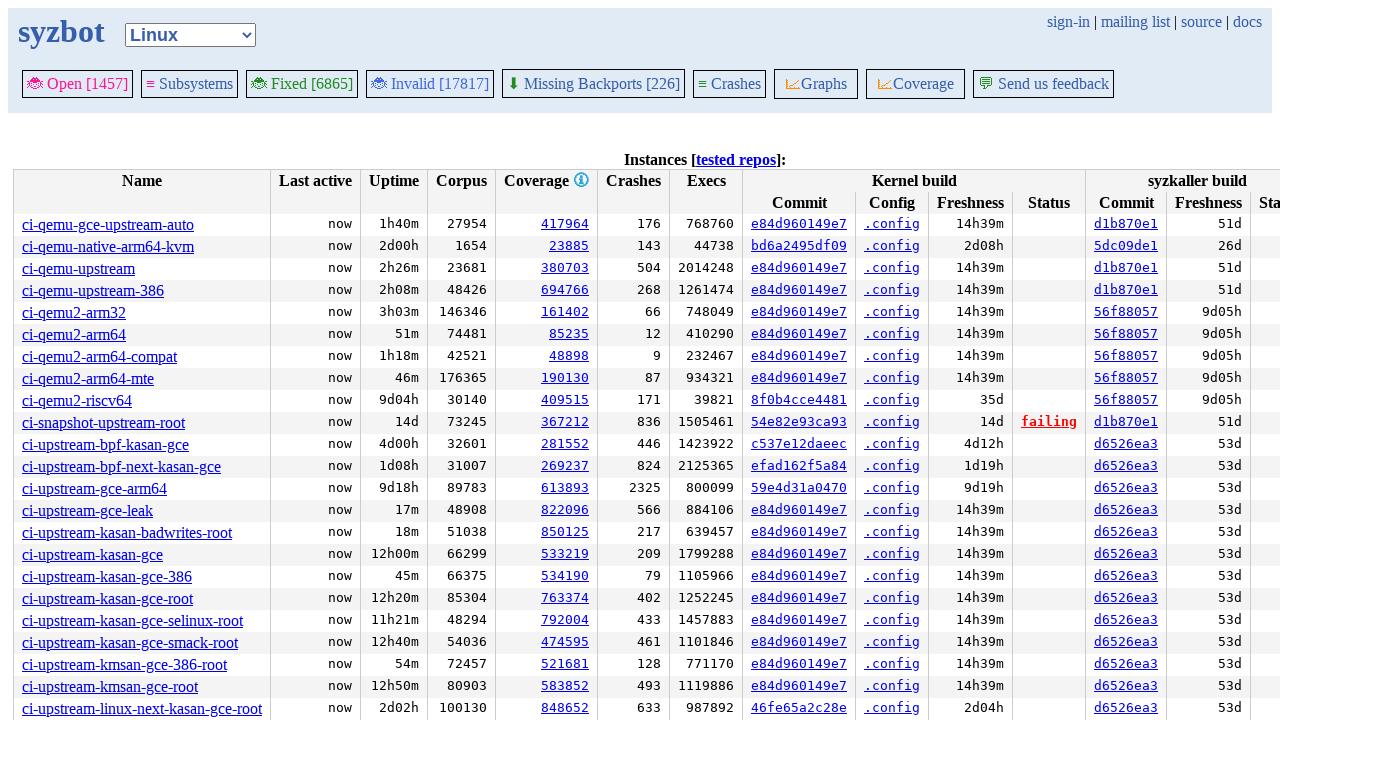

--- FILE ---
content_type: text/html; charset=utf-8
request_url: https://syzkaller.appspot.com/upstream/graph/?Months=1&regexp=no+output+from+test+machine&show-graph=1&subsystem=netfilter
body_size: 99298
content:


<!doctype html>
<html>
<head>
	
	<link rel="stylesheet" href="/static/style.css"/>
	<script src="/static/common.js"></script>
	
		<script async src="https://www.googletagmanager.com/gtag/js?id=UA-116117799-1"></script>
		<script>
			window.dataLayer = window.dataLayer || [];
			function gtag() { dataLayer.push(arguments); }
			gtag('js', new Date());
			gtag('config', 'UA-116117799-1');
		</script>
	

	<title>syzbot</title>
</head>
<body>
	
	<header id="topbar">
		<table class="position_table">
			<tr>
				<td>
					<h1><a href="/upstream">syzbot</a></h1>
				</td>
				<td class="namespace_td">
					<select class="namespace" onchange="window.location.href = '/' + this.value + '';">
						
							<option value="android-5-10" >Android 5.10</option>
							<option value="android-5-15" >Android 5.15</option>
							<option value="android-54" >Android 5.4</option>
							<option value="android-6-1" >Android 6.1</option>
							<option value="android-6-12" >Android 6.12</option>
							<option value="freebsd" >FreeBSD</option>
							<option value="upstream" selected="1">Linux</option>
							<option value="linux-5.15" >Linux 5.15</option>
							<option value="linux-6.1" >Linux 6.1</option>
							<option value="linux-6.6" >Linux 6.6</option>
							<option value="netbsd" >NetBSD</option>
							<option value="openbsd" >OpenBSD</option>
							<option value="gvisor" >gVisor</option></select>
				</td>
				<td class="search">
					
					
						<a href="https://syzkaller.appspot.com/_ah/conflogin?continue=https://syzkaller.appspot.com/upstream/graph/%3FMonths%3D1%26regexp%3Dno%2Boutput%2Bfrom%2Btest%2Bmachine%26show-graph%3D1%26subsystem%3Dnetfilter">sign-in</a> |
					
					<a href="https://groups.google.com/forum/#!forum/syzkaller" target="_blank">mailing list</a> |
					<a href="https://github.com/google/syzkaller" target="_blank">source</a> |
					<a href="https://github.com/google/syzkaller/blob/master/docs/syzbot.md" target="_blank">docs</a>
				</td>
			</tr>
		</table>
		
		<div class="navigation">
			<div class="navigation_tab">
				<a href='/upstream'><span style="color:DeepPink;">🐞 Open [1457]</span></a>
			</div>

			
			<div class="navigation_tab">
				<a href='/upstream/subsystems'><span style="color:DeepPink;">≡</span> Subsystems</a>
			</div>
			

			<div class="navigation_tab">
				<a href='/upstream/fixed'><span style="color:ForestGreen;">🐞 Fixed [6865]</span></a>
			</div>

			<div class="navigation_tab" href='/upstream/invalid'>
				<a href='/upstream/invalid'><span style="color:RoyalBlue;">🐞 Invalid [17817]</span></a>
			</div>

			
			<div class="navigation_tab">
				<a href='/upstream/backports'><span style="color:ForestGreen;">⬇</span> Missing Backports [226]</a>
			</div>
			

			<div class="navigation_tab">
				<a href='/upstream/graph/crashes'><span style="color:ForestGreen;">≡</span> Crashes</a>
			</div>

			<div class="dropdown navigation_tab">
				<button class="dropbtn"><span style="color:DarkOrange;">📈</span>Graphs</button>
				<div class="dropdown-content">
					<a class="navigation_tab"
						href='/upstream/graph/bugs'>Kernel&nbsp;Health</a>
					<a class="navigation_tab"
						href='/upstream/graph/found-bugs'>Bugs/Month</a>
					<a class="navigation_tab"
						href='/upstream/graph/lifetimes'>Bug&nbsp;Lifetimes</a>
					<a class="navigation_tab"
						href='/upstream/graph/fuzzing'>Fuzzing</a>
				</div>
			</div>

			
			<div class="dropdown navigation_tab">
				<button class="dropbtn"><span style="color:DarkOrange;">📈</span>Coverage</button>
				<div class="dropdown-content">
					<a class="navigation_tab"
						href="/upstream/graph/coverage?period=quarter">Total</a>
					<a class="navigation_tab"
						href="/upstream/coverage?period=month">Repo&nbsp;Heatmap</a>
					
						<a class="navigation_tab"
							href="/upstream/coverage/subsystems?period=month">Subsystems&nbsp;Heatmap</a>
					
				</div>
			</div>
			
			
			
			<div class="navigation_tab">
				<a href='mailto:syzkaller@googlegroups.com'><span style="color:ForestGreen;">💬</span> Send us feedback</a>
			</div>
			
		</div>
		
	</header>
	<br>
	

	
	
		

<table class="list_table">
	<caption id="managers">Instances [<a href="/upstream/repos">tested repos</a>]:</caption>
	<thead>
	<tr>
		<th>Name</th>
		<th>Last active</th>
		<th>Uptime</th>
		<th>Corpus</th>
		<th>Coverage 
<a href="https://github.com/google/syzkaller/blob/master/docs/coverage.md" title="help" target="_blank" class="info_link">🛈</a>
</th>
		<th>Crashes</th>
		<th>Execs</th>
		<th colspan="4">Kernel build</th>
		<th colspan="3">syzkaller build</th>
		<th colspan="2" title="Show subset of bugs that happened on this instance">Bugs</th>
	</tr>
	<tr>
		<th></th>
		<th></th>
		<th></th>
		<th></th>
		<th></th>
		<th></th>
		<th></th>
		<th>Commit</th>
		<th>Config</th>
		<th>Freshness</th>
		<th>Status</th>
		<th>Commit</th>
		<th>Freshness</th>
		<th>Status</th>
		<th title="Subset of bugs that happened on this instance">All</th>
		<th title="Subset of bugs that happened only on this instance">Only</th>
	</tr>
	</thead>
	<tbody>
	
		<tr>
			<td><a href="upstream/manager/ci-qemu-gce-upstream-auto">ci-qemu-gce-upstream-auto</a></td>
			<td class="stat ">now</td>
			<td class="stat">1h40m</td>
			<td class="stat">27954</td>
			<td class="stat">
				
					<a href="https://storage.googleapis.com/syzbot-assets/779cd204f003/ci-qemu-gce-upstream-auto-d12453c7.html" target="_blank">
				
				417964
				
					</a>
				
			</td>
			<td class="stat">176</td>
			
				<td class="stat">768760</td>
			
			
				<td class="stat" title="[upstream] Merge tag &#39;for-6.19-rc5-tag&#39; of git://git.kernel.org/pub/scm/linux/kernel/git/kdave/linux"><a href="https://git.kernel.org/pub/scm/linux/kernel/git/torvalds/linux.git/log/?id=e84d960149e71e8d5e4db69775ce31305898ed0c">e84d960149e7</a></td>
				<td class="stat"><a href="/text?tag=KernelConfig&x=ae589cd0a6acd9be">.config</a></td>
				<td class="stat" title="2026/01/18 03:29" >14h39m</td>
				<td class="stat"></td>
				<td class="stat"><a href="https://github.com/google/syzkaller/commits/d1b870e1003b52891d2196c1e2ee42fe905010ba">d1b870e1</a></td>
				<td class="stat" title="2025/11/28 12:51" >51d</td>
				<td class="stat"></td>
			
			<td><a href="?manager=ci-qemu-gce-upstream-auto">all</a></td>
			<td><a href="?only_manager=ci-qemu-gce-upstream-auto">only</a></td>
		</tr>
	
		<tr>
			<td><a href="upstream/manager/ci-qemu-native-arm64-kvm">ci-qemu-native-arm64-kvm</a></td>
			<td class="stat ">now</td>
			<td class="stat">2d00h</td>
			<td class="stat">1654</td>
			<td class="stat">
				
					<a href="https://storage.googleapis.com/syzbot-assets/dd5b4c06041b/ci-qemu-native-arm64-kvm-bd6a2495.html" target="_blank">
				
				23885
				
					</a>
				
			</td>
			<td class="stat">143</td>
			
				<td class="stat">44738</td>
			
			
				<td class="stat" title="[git://git.kernel.org/pub/scm/linux/kernel/git/kvmarm/kvmarm.git next] Merge branch kvm-arm64/misc-6.20 into kvmarm-master/next"><a href="https://git.kernel.org/pub/scm/linux/kernel/git/kvmarm/kvmarm.git/log/?id=bd6a2495df0996fe8f3e2005eb5da0da8e46c8c5">bd6a2495df09</a></td>
				<td class="stat"><a href="/text?tag=KernelConfig&x=9aa2f9785d37e8ff">.config</a></td>
				<td class="stat" title="2026/01/16 09:47" >2d08h</td>
				<td class="stat"></td>
				<td class="stat"><a href="https://github.com/google/syzkaller/commits/5dc09de14fb47240806b1269b9704a64c2fd17f9">5dc09de1</a></td>
				<td class="stat" title="2025/12/23 15:23" >26d</td>
				<td class="stat"></td>
			
			<td><a href="?manager=ci-qemu-native-arm64-kvm">all</a></td>
			<td><a href="?only_manager=ci-qemu-native-arm64-kvm">only</a></td>
		</tr>
	
		<tr>
			<td><a href="upstream/manager/ci-qemu-upstream">ci-qemu-upstream</a></td>
			<td class="stat ">now</td>
			<td class="stat">2h26m</td>
			<td class="stat">23681</td>
			<td class="stat">
				
					<a href="https://storage.googleapis.com/syzbot-assets/c2ddffdfd7b2/ci-qemu-upstream-d12453c7.html" target="_blank">
				
				380703
				
					</a>
				
			</td>
			<td class="stat">504</td>
			
				<td class="stat">2014248</td>
			
			
				<td class="stat" title="[upstream] Merge tag &#39;for-6.19-rc5-tag&#39; of git://git.kernel.org/pub/scm/linux/kernel/git/kdave/linux"><a href="https://git.kernel.org/pub/scm/linux/kernel/git/torvalds/linux.git/log/?id=e84d960149e71e8d5e4db69775ce31305898ed0c">e84d960149e7</a></td>
				<td class="stat"><a href="/text?tag=KernelConfig&x=1859476832863c41">.config</a></td>
				<td class="stat" title="2026/01/18 03:29" >14h39m</td>
				<td class="stat"></td>
				<td class="stat"><a href="https://github.com/google/syzkaller/commits/d1b870e1003b52891d2196c1e2ee42fe905010ba">d1b870e1</a></td>
				<td class="stat" title="2025/11/28 12:51" >51d</td>
				<td class="stat"></td>
			
			<td><a href="?manager=ci-qemu-upstream">all</a></td>
			<td><a href="?only_manager=ci-qemu-upstream">only</a></td>
		</tr>
	
		<tr>
			<td><a href="upstream/manager/ci-qemu-upstream-386">ci-qemu-upstream-386</a></td>
			<td class="stat ">now</td>
			<td class="stat">2h08m</td>
			<td class="stat">48426</td>
			<td class="stat">
				
					<a href="https://storage.googleapis.com/syzbot-assets/b6917f67757f/ci-qemu-upstream-386-d12453c7.html" target="_blank">
				
				694766
				
					</a>
				
			</td>
			<td class="stat">268</td>
			
				<td class="stat">1261474</td>
			
			
				<td class="stat" title="[upstream] Merge tag &#39;for-6.19-rc5-tag&#39; of git://git.kernel.org/pub/scm/linux/kernel/git/kdave/linux"><a href="https://git.kernel.org/pub/scm/linux/kernel/git/torvalds/linux.git/log/?id=e84d960149e71e8d5e4db69775ce31305898ed0c">e84d960149e7</a></td>
				<td class="stat"><a href="/text?tag=KernelConfig&x=ae589cd0a6acd9be">.config</a></td>
				<td class="stat" title="2026/01/18 03:29" >14h39m</td>
				<td class="stat"></td>
				<td class="stat"><a href="https://github.com/google/syzkaller/commits/d1b870e1003b52891d2196c1e2ee42fe905010ba">d1b870e1</a></td>
				<td class="stat" title="2025/11/28 12:51" >51d</td>
				<td class="stat"></td>
			
			<td><a href="?manager=ci-qemu-upstream-386">all</a></td>
			<td><a href="?only_manager=ci-qemu-upstream-386">only</a></td>
		</tr>
	
		<tr>
			<td><a href="upstream/manager/ci-qemu2-arm32">ci-qemu2-arm32</a></td>
			<td class="stat ">now</td>
			<td class="stat">3h03m</td>
			<td class="stat">146346</td>
			<td class="stat">
				
					<a href="https://storage.googleapis.com/syzbot-assets/43ffa38dceb6/ci-qemu2-arm32-d12453c7.html" target="_blank">
				
				161402
				
					</a>
				
			</td>
			<td class="stat">66</td>
			
				<td class="stat">748049</td>
			
			
				<td class="stat" title="[upstream] Merge tag &#39;for-6.19-rc5-tag&#39; of git://git.kernel.org/pub/scm/linux/kernel/git/kdave/linux"><a href="https://git.kernel.org/pub/scm/linux/kernel/git/torvalds/linux.git/log/?id=e84d960149e71e8d5e4db69775ce31305898ed0c">e84d960149e7</a></td>
				<td class="stat"><a href="/text?tag=KernelConfig&x=9916c11bdcc0e590">.config</a></td>
				<td class="stat" title="2026/01/18 03:29" >14h39m</td>
				<td class="stat"></td>
				<td class="stat"><a href="https://github.com/google/syzkaller/commits/56f8805780da7b6cf7aa8b6f104db4b2e1d57d70">56f88057</a></td>
				<td class="stat" title="2026/01/09 12:44" >9d05h</td>
				<td class="stat"></td>
			
			<td><a href="?manager=ci-qemu2-arm32">all</a></td>
			<td><a href="?only_manager=ci-qemu2-arm32">only</a></td>
		</tr>
	
		<tr>
			<td><a href="upstream/manager/ci-qemu2-arm64">ci-qemu2-arm64</a></td>
			<td class="stat ">now</td>
			<td class="stat">51m</td>
			<td class="stat">74481</td>
			<td class="stat">
				
					<a href="https://storage.googleapis.com/syzbot-assets/49dbd13ce0ee/ci-qemu2-arm64-d12453c7.html" target="_blank">
				
				85235
				
					</a>
				
			</td>
			<td class="stat">12</td>
			
				<td class="stat">410290</td>
			
			
				<td class="stat" title="[upstream] Merge tag &#39;for-6.19-rc5-tag&#39; of git://git.kernel.org/pub/scm/linux/kernel/git/kdave/linux"><a href="https://git.kernel.org/pub/scm/linux/kernel/git/torvalds/linux.git/log/?id=e84d960149e71e8d5e4db69775ce31305898ed0c">e84d960149e7</a></td>
				<td class="stat"><a href="/text?tag=KernelConfig&x=9ec857cfb59de463">.config</a></td>
				<td class="stat" title="2026/01/18 03:29" >14h39m</td>
				<td class="stat"></td>
				<td class="stat"><a href="https://github.com/google/syzkaller/commits/56f8805780da7b6cf7aa8b6f104db4b2e1d57d70">56f88057</a></td>
				<td class="stat" title="2026/01/09 12:44" >9d05h</td>
				<td class="stat"></td>
			
			<td><a href="?manager=ci-qemu2-arm64">all</a></td>
			<td><a href="?only_manager=ci-qemu2-arm64">only</a></td>
		</tr>
	
		<tr>
			<td><a href="upstream/manager/ci-qemu2-arm64-compat">ci-qemu2-arm64-compat</a></td>
			<td class="stat ">now</td>
			<td class="stat">1h18m</td>
			<td class="stat">42521</td>
			<td class="stat">
				
					<a href="https://storage.googleapis.com/syzbot-assets/53f0d168b0d9/ci-qemu2-arm64-compat-d12453c7.html" target="_blank">
				
				48898
				
					</a>
				
			</td>
			<td class="stat">9</td>
			
				<td class="stat">232467</td>
			
			
				<td class="stat" title="[upstream] Merge tag &#39;for-6.19-rc5-tag&#39; of git://git.kernel.org/pub/scm/linux/kernel/git/kdave/linux"><a href="https://git.kernel.org/pub/scm/linux/kernel/git/torvalds/linux.git/log/?id=e84d960149e71e8d5e4db69775ce31305898ed0c">e84d960149e7</a></td>
				<td class="stat"><a href="/text?tag=KernelConfig&x=9ec857cfb59de463">.config</a></td>
				<td class="stat" title="2026/01/18 03:29" >14h39m</td>
				<td class="stat"></td>
				<td class="stat"><a href="https://github.com/google/syzkaller/commits/56f8805780da7b6cf7aa8b6f104db4b2e1d57d70">56f88057</a></td>
				<td class="stat" title="2026/01/09 12:44" >9d05h</td>
				<td class="stat"></td>
			
			<td><a href="?manager=ci-qemu2-arm64-compat">all</a></td>
			<td><a href="?only_manager=ci-qemu2-arm64-compat">only</a></td>
		</tr>
	
		<tr>
			<td><a href="upstream/manager/ci-qemu2-arm64-mte">ci-qemu2-arm64-mte</a></td>
			<td class="stat ">now</td>
			<td class="stat">46m</td>
			<td class="stat">176365</td>
			<td class="stat">
				
					<a href="https://storage.googleapis.com/syzbot-assets/f09a79ccf82a/ci-qemu2-arm64-mte-d12453c7.html" target="_blank">
				
				190130
				
					</a>
				
			</td>
			<td class="stat">87</td>
			
				<td class="stat">934321</td>
			
			
				<td class="stat" title="[upstream] Merge tag &#39;for-6.19-rc5-tag&#39; of git://git.kernel.org/pub/scm/linux/kernel/git/kdave/linux"><a href="https://git.kernel.org/pub/scm/linux/kernel/git/torvalds/linux.git/log/?id=e84d960149e71e8d5e4db69775ce31305898ed0c">e84d960149e7</a></td>
				<td class="stat"><a href="/text?tag=KernelConfig&x=4e90ddf129e3ef38">.config</a></td>
				<td class="stat" title="2026/01/18 03:29" >14h39m</td>
				<td class="stat"></td>
				<td class="stat"><a href="https://github.com/google/syzkaller/commits/56f8805780da7b6cf7aa8b6f104db4b2e1d57d70">56f88057</a></td>
				<td class="stat" title="2026/01/09 12:44" >9d05h</td>
				<td class="stat"></td>
			
			<td><a href="?manager=ci-qemu2-arm64-mte">all</a></td>
			<td><a href="?only_manager=ci-qemu2-arm64-mte">only</a></td>
		</tr>
	
		<tr>
			<td><a href="upstream/manager/ci-qemu2-riscv64">ci-qemu2-riscv64</a></td>
			<td class="stat ">now</td>
			<td class="stat">9d04h</td>
			<td class="stat">30140</td>
			<td class="stat">
				
					<a href="https://storage.googleapis.com/syzkaller/cover/ci-qemu2-riscv64.html" target="_blank">
				
				409515
				
					</a>
				
			</td>
			<td class="stat">171</td>
			
				<td class="stat">39821</td>
			
			
				<td class="stat" title="[git://git.kernel.org/pub/scm/linux/kernel/git/riscv/linux.git for-next] Linux 6.19-rc1"><a href="https://git.kernel.org/pub/scm/linux/kernel/git/riscv/linux.git/log/?id=8f0b4cce4481fb22653697cced8d0d04027cb1e8">8f0b4cce4481</a></td>
				<td class="stat"><a href="/text?tag=KernelConfig&x=88cadb2aebdef7ea">.config</a></td>
				<td class="stat" title="2025/12/14 04:05" >35d</td>
				<td class="stat"></td>
				<td class="stat"><a href="https://github.com/google/syzkaller/commits/56f8805780da7b6cf7aa8b6f104db4b2e1d57d70">56f88057</a></td>
				<td class="stat" title="2026/01/09 12:44" >9d05h</td>
				<td class="stat"></td>
			
			<td><a href="?manager=ci-qemu2-riscv64">all</a></td>
			<td><a href="?only_manager=ci-qemu2-riscv64">only</a></td>
		</tr>
	
		<tr>
			<td><a href="upstream/manager/ci-snapshot-upstream-root">ci-snapshot-upstream-root</a></td>
			<td class="stat ">now</td>
			<td class="stat">14d</td>
			<td class="stat">73245</td>
			<td class="stat">
				
					<a href="https://storage.googleapis.com/syzkaller/cover/ci-snapshot-upstream-root.html" target="_blank">
				
				367212
				
					</a>
				
			</td>
			<td class="stat">836</td>
			
				<td class="stat">1505461</td>
			
			
				<td class="stat" title="[upstream] Merge tag &#39;core_urgent_for_v6.19_rc4&#39; of git://git.kernel.org/pub/scm/linux/kernel/git/tip/tip"><a href="https://git.kernel.org/pub/scm/linux/kernel/git/torvalds/linux.git/log/?id=54e82e93ca93e49cb4c33988adec5c8cb9d0df31">54e82e93ca93</a></td>
				<td class="stat"><a href="/text?tag=KernelConfig&x=513255d80ab78f2b">.config</a></td>
				<td class="stat" title="2026/01/04 15:21" class="bad">14d</td>
				<td class="stat"><a href="/bug?id=e5fbbcfc4eda6594ca7a5f2f63f9510295085756" class="bad">failing</a></td>
				<td class="stat"><a href="https://github.com/google/syzkaller/commits/d1b870e1003b52891d2196c1e2ee42fe905010ba">d1b870e1</a></td>
				<td class="stat" title="2025/11/28 12:51" >51d</td>
				<td class="stat"></td>
			
			<td><a href="?manager=ci-snapshot-upstream-root">all</a></td>
			<td><a href="?only_manager=ci-snapshot-upstream-root">only</a></td>
		</tr>
	
		<tr>
			<td><a href="upstream/manager/ci-upstream-bpf-kasan-gce">ci-upstream-bpf-kasan-gce</a></td>
			<td class="stat ">now</td>
			<td class="stat">4d00h</td>
			<td class="stat">32601</td>
			<td class="stat">
				
					<a href="https://storage.googleapis.com/syzbot-assets/f63ac4c38584/ci-upstream-bpf-kasan-gce-c537e12d.html" target="_blank">
				
				281552
				
					</a>
				
			</td>
			<td class="stat">446</td>
			
				<td class="stat">1423922</td>
			
			
				<td class="stat" title="[bpf] Merge tag &#39;bpf-fixes&#39; of git://git.kernel.org/pub/scm/linux/kernel/git/bpf/bpf"><a href="https://git.kernel.org/pub/scm/linux/kernel/git/bpf/bpf.git/log/?id=c537e12daeecaecdcd322c56a5f70659d2de7bde">c537e12daeec</a></td>
				<td class="stat"><a href="/text?tag=KernelConfig&x=323fe5bdde2384a5">.config</a></td>
				<td class="stat" title="2026/01/14 05:21" >4d12h</td>
				<td class="stat"></td>
				<td class="stat"><a href="https://github.com/google/syzkaller/commits/d6526ea3e6ad9081c902859bbb80f9f840377cb4">d6526ea3</a></td>
				<td class="stat" title="2025/11/26 11:31" >53d</td>
				<td class="stat"></td>
			
			<td><a href="?manager=ci-upstream-bpf-kasan-gce">all</a></td>
			<td><a href="?only_manager=ci-upstream-bpf-kasan-gce">only</a></td>
		</tr>
	
		<tr>
			<td><a href="upstream/manager/ci-upstream-bpf-next-kasan-gce">ci-upstream-bpf-next-kasan-gce</a></td>
			<td class="stat ">now</td>
			<td class="stat">1d08h</td>
			<td class="stat">31007</td>
			<td class="stat">
				
					<a href="https://storage.googleapis.com/syzbot-assets/9ec08079bd75/ci-upstream-bpf-next-kasan-gce-efad162f.html" target="_blank">
				
				269237
				
					</a>
				
			</td>
			<td class="stat">824</td>
			
				<td class="stat">2125365</td>
			
			
				<td class="stat" title="[bpf-next] selftests/bpf: Fix map_kptr test failure"><a href="https://git.kernel.org/pub/scm/linux/kernel/git/bpf/bpf-next.git/log/?id=efad162f5a840ae178e7761c176c49f433c7bb68">efad162f5a84</a></td>
				<td class="stat"><a href="/text?tag=KernelConfig&x=13582d49daeebd50">.config</a></td>
				<td class="stat" title="2026/01/16 22:59" >1d19h</td>
				<td class="stat"></td>
				<td class="stat"><a href="https://github.com/google/syzkaller/commits/d6526ea3e6ad9081c902859bbb80f9f840377cb4">d6526ea3</a></td>
				<td class="stat" title="2025/11/26 11:31" >53d</td>
				<td class="stat"></td>
			
			<td><a href="?manager=ci-upstream-bpf-next-kasan-gce">all</a></td>
			<td><a href="?only_manager=ci-upstream-bpf-next-kasan-gce">only</a></td>
		</tr>
	
		<tr>
			<td><a href="upstream/manager/ci-upstream-gce-arm64">ci-upstream-gce-arm64</a></td>
			<td class="stat ">now</td>
			<td class="stat">9d18h</td>
			<td class="stat">89783</td>
			<td class="stat">
				
					<a href="https://storage.googleapis.com/syzkaller/cover/ci-upstream-gce-arm64.html" target="_blank">
				
				613893
				
					</a>
				
			</td>
			<td class="stat">2325</td>
			
				<td class="stat">800099</td>
			
			
				<td class="stat" title="[git://git.kernel.org/pub/scm/linux/kernel/git/arm64/linux.git for-kernelci] Merge branches &#39;for-next/core&#39; and &#39;for-next/fixes&#39; into for-kernelci"><a href="https://git.kernel.org/pub/scm/linux/kernel/git/arm64/linux.git/log/?id=59e4d31a0470503dc922bad1970fc6a1c7dfd76b">59e4d31a0470</a></td>
				<td class="stat"><a href="/text?tag=KernelConfig&x=8a8594efdc14f07a">.config</a></td>
				<td class="stat" title="2026/01/08 22:15" >9d19h</td>
				<td class="stat"></td>
				<td class="stat"><a href="https://github.com/google/syzkaller/commits/d6526ea3e6ad9081c902859bbb80f9f840377cb4">d6526ea3</a></td>
				<td class="stat" title="2025/11/26 11:31" >53d</td>
				<td class="stat"></td>
			
			<td><a href="?manager=ci-upstream-gce-arm64">all</a></td>
			<td><a href="?only_manager=ci-upstream-gce-arm64">only</a></td>
		</tr>
	
		<tr>
			<td><a href="upstream/manager/ci-upstream-gce-leak">ci-upstream-gce-leak</a></td>
			<td class="stat ">now</td>
			<td class="stat">17m</td>
			<td class="stat">48908</td>
			<td class="stat">
				
					<a href="https://storage.googleapis.com/syzbot-assets/7e0e492e10c9/ci-upstream-gce-leak-d12453c7.html" target="_blank">
				
				822096
				
					</a>
				
			</td>
			<td class="stat">566</td>
			
				<td class="stat">884106</td>
			
			
				<td class="stat" title="[upstream] Merge tag &#39;for-6.19-rc5-tag&#39; of git://git.kernel.org/pub/scm/linux/kernel/git/kdave/linux"><a href="https://git.kernel.org/pub/scm/linux/kernel/git/torvalds/linux.git/log/?id=e84d960149e71e8d5e4db69775ce31305898ed0c">e84d960149e7</a></td>
				<td class="stat"><a href="/text?tag=KernelConfig&x=87bc41cae23d2144">.config</a></td>
				<td class="stat" title="2026/01/18 03:29" >14h39m</td>
				<td class="stat"></td>
				<td class="stat"><a href="https://github.com/google/syzkaller/commits/d6526ea3e6ad9081c902859bbb80f9f840377cb4">d6526ea3</a></td>
				<td class="stat" title="2025/11/26 11:31" >53d</td>
				<td class="stat"></td>
			
			<td><a href="?manager=ci-upstream-gce-leak">all</a></td>
			<td><a href="?only_manager=ci-upstream-gce-leak">only</a></td>
		</tr>
	
		<tr>
			<td><a href="upstream/manager/ci-upstream-kasan-badwrites-root">ci-upstream-kasan-badwrites-root</a></td>
			<td class="stat ">now</td>
			<td class="stat">18m</td>
			<td class="stat">51038</td>
			<td class="stat">
				
					<a href="https://storage.googleapis.com/syzbot-assets/73414f4c174e/ci-upstream-kasan-badwrites-root-d12453c7.html" target="_blank">
				
				850125
				
					</a>
				
			</td>
			<td class="stat">217</td>
			
				<td class="stat">639457</td>
			
			
				<td class="stat" title="[upstream] Merge tag &#39;for-6.19-rc5-tag&#39; of git://git.kernel.org/pub/scm/linux/kernel/git/kdave/linux"><a href="https://git.kernel.org/pub/scm/linux/kernel/git/torvalds/linux.git/log/?id=e84d960149e71e8d5e4db69775ce31305898ed0c">e84d960149e7</a></td>
				<td class="stat"><a href="/text?tag=KernelConfig&x=125beb5080319baf">.config</a></td>
				<td class="stat" title="2026/01/18 03:29" >14h39m</td>
				<td class="stat"></td>
				<td class="stat"><a href="https://github.com/google/syzkaller/commits/d6526ea3e6ad9081c902859bbb80f9f840377cb4">d6526ea3</a></td>
				<td class="stat" title="2025/11/26 11:31" >53d</td>
				<td class="stat"></td>
			
			<td><a href="?manager=ci-upstream-kasan-badwrites-root">all</a></td>
			<td><a href="?only_manager=ci-upstream-kasan-badwrites-root">only</a></td>
		</tr>
	
		<tr>
			<td><a href="upstream/manager/ci-upstream-kasan-gce">ci-upstream-kasan-gce</a></td>
			<td class="stat ">now</td>
			<td class="stat">12h00m</td>
			<td class="stat">66299</td>
			<td class="stat">
				
					<a href="https://storage.googleapis.com/syzbot-assets/226b21d11aef/ci-upstream-kasan-gce-e84d9601.html" target="_blank">
				
				533219
				
					</a>
				
			</td>
			<td class="stat">209</td>
			
				<td class="stat">1799288</td>
			
			
				<td class="stat" title="[upstream] Merge tag &#39;for-6.19-rc5-tag&#39; of git://git.kernel.org/pub/scm/linux/kernel/git/kdave/linux"><a href="https://git.kernel.org/pub/scm/linux/kernel/git/torvalds/linux.git/log/?id=e84d960149e71e8d5e4db69775ce31305898ed0c">e84d960149e7</a></td>
				<td class="stat"><a href="/text?tag=KernelConfig&x=323fe5bdde2384a5">.config</a></td>
				<td class="stat" title="2026/01/18 03:29" >14h39m</td>
				<td class="stat"></td>
				<td class="stat"><a href="https://github.com/google/syzkaller/commits/d6526ea3e6ad9081c902859bbb80f9f840377cb4">d6526ea3</a></td>
				<td class="stat" title="2025/11/26 11:31" >53d</td>
				<td class="stat"></td>
			
			<td><a href="?manager=ci-upstream-kasan-gce">all</a></td>
			<td><a href="?only_manager=ci-upstream-kasan-gce">only</a></td>
		</tr>
	
		<tr>
			<td><a href="upstream/manager/ci-upstream-kasan-gce-386">ci-upstream-kasan-gce-386</a></td>
			<td class="stat ">now</td>
			<td class="stat">45m</td>
			<td class="stat">66375</td>
			<td class="stat">
				
					<a href="https://storage.googleapis.com/syzbot-assets/e59e5822d900/ci-upstream-kasan-gce-386-d12453c7.html" target="_blank">
				
				534190
				
					</a>
				
			</td>
			<td class="stat">79</td>
			
				<td class="stat">1105966</td>
			
			
				<td class="stat" title="[upstream] Merge tag &#39;for-6.19-rc5-tag&#39; of git://git.kernel.org/pub/scm/linux/kernel/git/kdave/linux"><a href="https://git.kernel.org/pub/scm/linux/kernel/git/torvalds/linux.git/log/?id=e84d960149e71e8d5e4db69775ce31305898ed0c">e84d960149e7</a></td>
				<td class="stat"><a href="/text?tag=KernelConfig&x=323fe5bdde2384a5">.config</a></td>
				<td class="stat" title="2026/01/18 03:29" >14h39m</td>
				<td class="stat"></td>
				<td class="stat"><a href="https://github.com/google/syzkaller/commits/d6526ea3e6ad9081c902859bbb80f9f840377cb4">d6526ea3</a></td>
				<td class="stat" title="2025/11/26 11:31" >53d</td>
				<td class="stat"></td>
			
			<td><a href="?manager=ci-upstream-kasan-gce-386">all</a></td>
			<td><a href="?only_manager=ci-upstream-kasan-gce-386">only</a></td>
		</tr>
	
		<tr>
			<td><a href="upstream/manager/ci-upstream-kasan-gce-root">ci-upstream-kasan-gce-root</a></td>
			<td class="stat ">now</td>
			<td class="stat">12h20m</td>
			<td class="stat">85304</td>
			<td class="stat">
				
					<a href="https://storage.googleapis.com/syzbot-assets/a8d976435c89/ci-upstream-kasan-gce-root-e84d9601.html" target="_blank">
				
				763374
				
					</a>
				
			</td>
			<td class="stat">402</td>
			
				<td class="stat">1252245</td>
			
			
				<td class="stat" title="[upstream] Merge tag &#39;for-6.19-rc5-tag&#39; of git://git.kernel.org/pub/scm/linux/kernel/git/kdave/linux"><a href="https://git.kernel.org/pub/scm/linux/kernel/git/torvalds/linux.git/log/?id=e84d960149e71e8d5e4db69775ce31305898ed0c">e84d960149e7</a></td>
				<td class="stat"><a href="/text?tag=KernelConfig&x=323fe5bdde2384a5">.config</a></td>
				<td class="stat" title="2026/01/18 03:29" >14h39m</td>
				<td class="stat"></td>
				<td class="stat"><a href="https://github.com/google/syzkaller/commits/d6526ea3e6ad9081c902859bbb80f9f840377cb4">d6526ea3</a></td>
				<td class="stat" title="2025/11/26 11:31" >53d</td>
				<td class="stat"></td>
			
			<td><a href="?manager=ci-upstream-kasan-gce-root">all</a></td>
			<td><a href="?only_manager=ci-upstream-kasan-gce-root">only</a></td>
		</tr>
	
		<tr>
			<td><a href="upstream/manager/ci-upstream-kasan-gce-selinux-root">ci-upstream-kasan-gce-selinux-root</a></td>
			<td class="stat ">now</td>
			<td class="stat">11h21m</td>
			<td class="stat">48294</td>
			<td class="stat">
				
					<a href="https://storage.googleapis.com/syzbot-assets/90558319a4ba/ci-upstream-kasan-gce-selinux-root-e84d9601.html" target="_blank">
				
				792004
				
					</a>
				
			</td>
			<td class="stat">433</td>
			
				<td class="stat">1457883</td>
			
			
				<td class="stat" title="[upstream] Merge tag &#39;for-6.19-rc5-tag&#39; of git://git.kernel.org/pub/scm/linux/kernel/git/kdave/linux"><a href="https://git.kernel.org/pub/scm/linux/kernel/git/torvalds/linux.git/log/?id=e84d960149e71e8d5e4db69775ce31305898ed0c">e84d960149e7</a></td>
				<td class="stat"><a href="/text?tag=KernelConfig&x=1859476832863c41">.config</a></td>
				<td class="stat" title="2026/01/18 03:29" >14h39m</td>
				<td class="stat"></td>
				<td class="stat"><a href="https://github.com/google/syzkaller/commits/d6526ea3e6ad9081c902859bbb80f9f840377cb4">d6526ea3</a></td>
				<td class="stat" title="2025/11/26 11:31" >53d</td>
				<td class="stat"></td>
			
			<td><a href="?manager=ci-upstream-kasan-gce-selinux-root">all</a></td>
			<td><a href="?only_manager=ci-upstream-kasan-gce-selinux-root">only</a></td>
		</tr>
	
		<tr>
			<td><a href="upstream/manager/ci-upstream-kasan-gce-smack-root">ci-upstream-kasan-gce-smack-root</a></td>
			<td class="stat ">now</td>
			<td class="stat">12h40m</td>
			<td class="stat">54036</td>
			<td class="stat">
				
					<a href="https://storage.googleapis.com/syzbot-assets/635ff4e48e9a/ci-upstream-kasan-gce-smack-root-e84d9601.html" target="_blank">
				
				474595
				
					</a>
				
			</td>
			<td class="stat">461</td>
			
				<td class="stat">1101846</td>
			
			
				<td class="stat" title="[upstream] Merge tag &#39;for-6.19-rc5-tag&#39; of git://git.kernel.org/pub/scm/linux/kernel/git/kdave/linux"><a href="https://git.kernel.org/pub/scm/linux/kernel/git/torvalds/linux.git/log/?id=e84d960149e71e8d5e4db69775ce31305898ed0c">e84d960149e7</a></td>
				<td class="stat"><a href="/text?tag=KernelConfig&x=7b058fb1d7dbe6b1">.config</a></td>
				<td class="stat" title="2026/01/18 03:29" >14h39m</td>
				<td class="stat"></td>
				<td class="stat"><a href="https://github.com/google/syzkaller/commits/d6526ea3e6ad9081c902859bbb80f9f840377cb4">d6526ea3</a></td>
				<td class="stat" title="2025/11/26 11:31" >53d</td>
				<td class="stat"></td>
			
			<td><a href="?manager=ci-upstream-kasan-gce-smack-root">all</a></td>
			<td><a href="?only_manager=ci-upstream-kasan-gce-smack-root">only</a></td>
		</tr>
	
		<tr>
			<td><a href="upstream/manager/ci-upstream-kmsan-gce-386-root">ci-upstream-kmsan-gce-386-root</a></td>
			<td class="stat ">now</td>
			<td class="stat">54m</td>
			<td class="stat">72457</td>
			<td class="stat">
				
					<a href="https://storage.googleapis.com/syzbot-assets/ae700ae6fa54/ci-upstream-kmsan-gce-386-root-d12453c7.html" target="_blank">
				
				521681
				
					</a>
				
			</td>
			<td class="stat">128</td>
			
				<td class="stat">771170</td>
			
			
				<td class="stat" title="[upstream] Merge tag &#39;for-6.19-rc5-tag&#39; of git://git.kernel.org/pub/scm/linux/kernel/git/kdave/linux"><a href="https://git.kernel.org/pub/scm/linux/kernel/git/torvalds/linux.git/log/?id=e84d960149e71e8d5e4db69775ce31305898ed0c">e84d960149e7</a></td>
				<td class="stat"><a href="/text?tag=KernelConfig&x=46b5f80a6e7aaa5c">.config</a></td>
				<td class="stat" title="2026/01/18 03:29" >14h39m</td>
				<td class="stat"></td>
				<td class="stat"><a href="https://github.com/google/syzkaller/commits/d6526ea3e6ad9081c902859bbb80f9f840377cb4">d6526ea3</a></td>
				<td class="stat" title="2025/11/26 11:31" >53d</td>
				<td class="stat"></td>
			
			<td><a href="?manager=ci-upstream-kmsan-gce-386-root">all</a></td>
			<td><a href="?only_manager=ci-upstream-kmsan-gce-386-root">only</a></td>
		</tr>
	
		<tr>
			<td><a href="upstream/manager/ci-upstream-kmsan-gce-root">ci-upstream-kmsan-gce-root</a></td>
			<td class="stat ">now</td>
			<td class="stat">12h50m</td>
			<td class="stat">80903</td>
			<td class="stat">
				
					<a href="https://storage.googleapis.com/syzbot-assets/8d7b5725aa06/ci-upstream-kmsan-gce-root-e84d9601.html" target="_blank">
				
				583852
				
					</a>
				
			</td>
			<td class="stat">493</td>
			
				<td class="stat">1119886</td>
			
			
				<td class="stat" title="[upstream] Merge tag &#39;for-6.19-rc5-tag&#39; of git://git.kernel.org/pub/scm/linux/kernel/git/kdave/linux"><a href="https://git.kernel.org/pub/scm/linux/kernel/git/torvalds/linux.git/log/?id=e84d960149e71e8d5e4db69775ce31305898ed0c">e84d960149e7</a></td>
				<td class="stat"><a href="/text?tag=KernelConfig&x=46b5f80a6e7aaa5c">.config</a></td>
				<td class="stat" title="2026/01/18 03:29" >14h39m</td>
				<td class="stat"></td>
				<td class="stat"><a href="https://github.com/google/syzkaller/commits/d6526ea3e6ad9081c902859bbb80f9f840377cb4">d6526ea3</a></td>
				<td class="stat" title="2025/11/26 11:31" >53d</td>
				<td class="stat"></td>
			
			<td><a href="?manager=ci-upstream-kmsan-gce-root">all</a></td>
			<td><a href="?only_manager=ci-upstream-kmsan-gce-root">only</a></td>
		</tr>
	
		<tr>
			<td><a href="upstream/manager/ci-upstream-linux-next-kasan-gce-root">ci-upstream-linux-next-kasan-gce-root</a></td>
			<td class="stat ">now</td>
			<td class="stat">2d02h</td>
			<td class="stat">100130</td>
			<td class="stat">
				
					<a href="https://storage.googleapis.com/syzbot-assets/ae32ce71c1f8/ci-upstream-linux-next-kasan-gce-root-46fe65a2.html" target="_blank">
				
				848652
				
					</a>
				
			</td>
			<td class="stat">633</td>
			
				<td class="stat">987892</td>
			
			
				<td class="stat" title="[linux-next] Add linux-next specific files for 20260116"><a href="https://git.kernel.org/pub/scm/linux/kernel/git/next/linux-next.git/log/?id=46fe65a2c28ecf5df1a7475aba1f08ccf4c0ac1b">46fe65a2c28e</a></td>
				<td class="stat"><a href="/text?tag=KernelConfig&x=810a09a784e5ae02">.config</a></td>
				<td class="stat" title="2026/01/16 13:44" >2d04h</td>
				<td class="stat"></td>
				<td class="stat"><a href="https://github.com/google/syzkaller/commits/d6526ea3e6ad9081c902859bbb80f9f840377cb4">d6526ea3</a></td>
				<td class="stat" title="2025/11/26 11:31" >53d</td>
				<td class="stat"></td>
			
			<td><a href="?manager=ci-upstream-linux-next-kasan-gce-root">all</a></td>
			<td><a href="?only_manager=ci-upstream-linux-next-kasan-gce-root">only</a></td>
		</tr>
	
		<tr>
			<td><a href="upstream/manager/ci-upstream-net-kasan-gce">ci-upstream-net-kasan-gce</a></td>
			<td class="stat ">now</td>
			<td class="stat">4h08m</td>
			<td class="stat">46710</td>
			<td class="stat">
				
					<a href="https://storage.googleapis.com/syzbot-assets/b797ccdcf1b8/ci-upstream-net-kasan-gce-b7904046.html" target="_blank">
				
				316097
				
					</a>
				
			</td>
			<td class="stat">843</td>
			
				<td class="stat">2894693</td>
			
			
				<td class="stat" title="[net-next] Merge branch &#39;net-convert-drivers-to-get_rx_ring_count-part-2&#39;"><a href="https://git.kernel.org/pub/scm/linux/kernel/git/davem/net-next.git/log/?id=b4e486e2c46f754a515571a8ca1238fa567396dd">b4e486e2c46f</a></td>
				<td class="stat"><a href="/text?tag=KernelConfig&x=8e009fce4187c61a">.config</a></td>
				<td class="stat" title="2026/01/18 02:10" >15h58m</td>
				<td class="stat"></td>
				<td class="stat"><a href="https://github.com/google/syzkaller/commits/d6526ea3e6ad9081c902859bbb80f9f840377cb4">d6526ea3</a></td>
				<td class="stat" title="2025/11/26 11:31" >53d</td>
				<td class="stat"></td>
			
			<td><a href="?manager=ci-upstream-net-kasan-gce">all</a></td>
			<td><a href="?only_manager=ci-upstream-net-kasan-gce">only</a></td>
		</tr>
	
		<tr>
			<td><a href="upstream/manager/ci-upstream-net-this-kasan-gce">ci-upstream-net-this-kasan-gce</a></td>
			<td class="stat ">now</td>
			<td class="stat">3h32m</td>
			<td class="stat">25850</td>
			<td class="stat">
				
					<a href="https://storage.googleapis.com/syzbot-assets/88d07c32da18/ci-upstream-net-this-kasan-gce-a80c9d94.html" target="_blank">
				
				147248
				
					</a>
				
			</td>
			<td class="stat">726</td>
			
				<td class="stat">3564940</td>
			
			
				<td class="stat" title="[net] Revert &#34;nfc/nci: Add the inconsistency check between the input data length and count&#34;"><a href="https://git.kernel.org/pub/scm/linux/kernel/git/davem/net.git/log/?id=f40ddcc0c0ca1a0122a7f4440b429f97d5832bdf">f40ddcc0c0ca</a></td>
				<td class="stat"><a href="/text?tag=KernelConfig&x=323fe5bdde2384a5">.config</a></td>
				<td class="stat" title="2026/01/18 02:02" >16h05m</td>
				<td class="stat"></td>
				<td class="stat"><a href="https://github.com/google/syzkaller/commits/d6526ea3e6ad9081c902859bbb80f9f840377cb4">d6526ea3</a></td>
				<td class="stat" title="2025/11/26 11:31" >53d</td>
				<td class="stat"></td>
			
			<td><a href="?manager=ci-upstream-net-this-kasan-gce">all</a></td>
			<td><a href="?only_manager=ci-upstream-net-this-kasan-gce">only</a></td>
		</tr>
	
		<tr>
			<td><a href="upstream/manager/ci-upstream-rust-kasan-gce">ci-upstream-rust-kasan-gce</a></td>
			<td class="stat ">now</td>
			<td class="stat">2d03h</td>
			<td class="stat">41402</td>
			<td class="stat">
				
					<a href="https://storage.googleapis.com/syzbot-assets/bd46e71a65dd/ci-upstream-rust-kasan-gce-46fe65a2.html" target="_blank">
				
				231139
				
					</a>
				
			</td>
			<td class="stat">118</td>
			
				<td class="stat">542423</td>
			
			
				<td class="stat" title="[linux-next] Add linux-next specific files for 20260116"><a href="https://git.kernel.org/pub/scm/linux/kernel/git/next/linux-next.git/log/?id=46fe65a2c28ecf5df1a7475aba1f08ccf4c0ac1b">46fe65a2c28e</a></td>
				<td class="stat"><a href="/text?tag=KernelConfig&x=9c0b39f55c418575">.config</a></td>
				<td class="stat" title="2026/01/16 13:44" >2d04h</td>
				<td class="stat"></td>
				<td class="stat"><a href="https://github.com/google/syzkaller/commits/d6526ea3e6ad9081c902859bbb80f9f840377cb4">d6526ea3</a></td>
				<td class="stat" title="2025/11/26 11:31" >53d</td>
				<td class="stat"></td>
			
			<td><a href="?manager=ci-upstream-rust-kasan-gce">all</a></td>
			<td><a href="?only_manager=ci-upstream-rust-kasan-gce">only</a></td>
		</tr>
	
		<tr>
			<td><a href="upstream/manager/ci2-upstream-fs">ci2-upstream-fs</a></td>
			<td class="stat ">now</td>
			<td class="stat">1h59m</td>
			<td class="stat">13886</td>
			<td class="stat">
				
					<a href="https://storage.googleapis.com/syzbot-assets/6f8551f5b3ea/ci2-upstream-fs-d12453c7.html" target="_blank">
				
				160879
				
					</a>
				
			</td>
			<td class="stat">779</td>
			
				<td class="stat">459449</td>
			
			
				<td class="stat" title="[upstream] Merge tag &#39;for-6.19-rc5-tag&#39; of git://git.kernel.org/pub/scm/linux/kernel/git/kdave/linux"><a href="https://git.kernel.org/pub/scm/linux/kernel/git/torvalds/linux.git/log/?id=e84d960149e71e8d5e4db69775ce31305898ed0c">e84d960149e7</a></td>
				<td class="stat"><a href="/text?tag=KernelConfig&x=c33bf4a3a0c7a4f1">.config</a></td>
				<td class="stat" title="2026/01/18 03:29" >14h39m</td>
				<td class="stat"></td>
				<td class="stat"><a href="https://github.com/google/syzkaller/commits/20d37d280693b1646e3bd33ab3d8a0a947830a8e">20d37d28</a></td>
				<td class="stat" title="2026/01/16 10:03" >2d08h</td>
				<td class="stat"></td>
			
			<td><a href="?manager=ci2-upstream-fs">all</a></td>
			<td><a href="?only_manager=ci2-upstream-fs">only</a></td>
		</tr>
	
		<tr>
			<td><a href="upstream/manager/ci2-upstream-kcsan-gce">ci2-upstream-kcsan-gce</a></td>
			<td class="stat ">now</td>
			<td class="stat">2h22m</td>
			<td class="stat">59564</td>
			<td class="stat">
				
					<a href="https://storage.googleapis.com/syzbot-assets/7942aba15f50/ci2-upstream-kcsan-gce-d12453c7.html" target="_blank">
				
				369247
				
					</a>
				
			</td>
			<td class="stat">830</td>
			
				<td class="stat">3044036</td>
			
			
				<td class="stat" title="[upstream] Merge tag &#39;for-6.19-rc5-tag&#39; of git://git.kernel.org/pub/scm/linux/kernel/git/kdave/linux"><a href="https://git.kernel.org/pub/scm/linux/kernel/git/torvalds/linux.git/log/?id=e84d960149e71e8d5e4db69775ce31305898ed0c">e84d960149e7</a></td>
				<td class="stat"><a href="/text?tag=KernelConfig&x=676c6f0212d0c041">.config</a></td>
				<td class="stat" title="2026/01/18 03:29" >14h39m</td>
				<td class="stat"></td>
				<td class="stat"><a href="https://github.com/google/syzkaller/commits/20d37d280693b1646e3bd33ab3d8a0a947830a8e">20d37d28</a></td>
				<td class="stat" title="2026/01/16 10:03" >2d08h</td>
				<td class="stat"></td>
			
			<td><a href="?manager=ci2-upstream-kcsan-gce">all</a></td>
			<td><a href="?only_manager=ci2-upstream-kcsan-gce">only</a></td>
		</tr>
	
		<tr>
			<td><a href="upstream/manager/ci2-upstream-usb">ci2-upstream-usb</a></td>
			<td class="stat ">now</td>
			<td class="stat">1d18h</td>
			<td class="stat">3657</td>
			<td class="stat">
				
					<a href="https://storage.googleapis.com/syzbot-assets/c99b8ae92c1c/ci2-upstream-usb-fa3bb501.html" target="_blank">
				
				83998
				
					</a>
				
			</td>
			<td class="stat">369</td>
			
				<td class="stat">920156</td>
			
			
				<td class="stat" title="[https://git.kernel.org/pub/scm/linux/kernel/git/gregkh/usb.git usb-testing] usb: misc: onboard_dev: Add WCH CH334 USB2.0 Hub (1a86:8091)"><a href="https://git.kernel.org/pub/scm/linux/kernel/git/gregkh/usb.git/log/?id=fa3bb5011f33cccd246072954e64d64483d0d774">fa3bb5011f33</a></td>
				<td class="stat"><a href="/text?tag=KernelConfig&x=bf358a0737a926eb">.config</a></td>
				<td class="stat" title="2026/01/16 12:48" >2d05h</td>
				<td class="stat"></td>
				<td class="stat"><a href="https://github.com/google/syzkaller/commits/20d37d280693b1646e3bd33ab3d8a0a947830a8e">20d37d28</a></td>
				<td class="stat" title="2026/01/16 10:03" >2d08h</td>
				<td class="stat"></td>
			
			<td><a href="?manager=ci2-upstream-usb">all</a></td>
			<td><a href="?only_manager=ci2-upstream-usb">only</a></td>
		</tr>
	
	</tbody>
</table>


	
	


	
		<details open>
			<summary class="bug_list_caption">
				open (1152)
				<a id="open" href="#open">🔗</a>
			</summary>
			


<table class="list_table">
	<thead>
	<tr>
		
		<th><a onclick="return sortTable(this, 'Title', textSort)" href="#">Title</a></th>
		<th>
			<a onclick="return sortTable(this, 'Rank 🛈', numSort)" href="#">Rank</a>
			
<a href="https://github.com/google/syzkaller/blob/master/pkg/report/README.md" title="help" target="_blank" class="info_link">🛈</a>

		</th>
		<th><a onclick="return sortTable(this, 'Repro', reproSort)" href="#">Repro</a></th>
		<th><a onclick="return sortTable(this, 'Cause bisect', textSort)" href="#">Cause bisect</a></th>
		<th><a onclick="return sortTable(this, 'Fix bisect', textSort)" href="#">Fix bisect</a></th>
		<th><a onclick="return sortTable(this, 'Count', numSort)" href="#">Count</a></th>
		<th><a onclick="return sortTable(this, 'Last', timeSort)" href="#">Last</a></th>
		<th><a onclick="return sortTable(this, 'Reported', timeSort)" href="#">Reported</a></th>
		
		
		<th><a onclick="return sortTable(this, 'Discussions', textSort)" href="#">Discussions</a></th>
		
		
		
		
	</tr>
	</thead>
	<tbody>
	
		<tr>
			
			<td class="title">
				<a href="/bug?extid=c27fa543e10a45d4e149">WARNING in unlink_anon_vmas (2)</a>
					<span class="bug-label"><a href="/upstream/s/mm">mm</a></span>
			</td>
			<td class="stat">-1</td>
			<td class="stat">C</td>
			<td class="bisect_status"></td>
			<td class="bisect_status"></td>
			<td class="stat ">5</td>
			<td class="stat">1d07h</td>
			<td class="stat">
				
					<a href="https://groups.google.com/d/msgid/syzkaller-bugs/696c8c10.050a0220.3390f1.001a.GAE@google.com">10h39m</a>
				
			</td>
			
			
			
			<td class="discussions" sort-value="5h38m"><b>PATCH</b> [5h38m]</td>
			
			
			
			
		</tr>
	
		<tr>
			
			<td class="title">
				<a href="/bug?extid=f9d847b2b84164fa69f3">memory leak in ldisc_receive</a>
					<span class="bug-label"><a href="/upstream/s/net">net</a></span>
					<span class="bug-label"><a href="/upstream/s/input">input</a></span>
					<span class="bug-label"><a href="/upstream/s/usb">usb</a></span>
			</td>
			<td class="stat">3</td>
			<td class="stat">C</td>
			<td class="bisect_status"></td>
			<td class="bisect_status"></td>
			<td class="stat ">1</td>
			<td class="stat">5d00h</td>
			<td class="stat">
				
					<a href="https://groups.google.com/d/msgid/syzkaller-bugs/696bc81f.050a0220.3390f1.000f.GAE@google.com">1d00h</a>
				
			</td>
			
			
			
			<td class="discussions" sort-value="25m"><b>PATCH</b> [25m]</td>
			
			
			
			
		</tr>
	
		<tr>
			
			<td class="title">
				<a href="/bug?extid=079a3b213add54dd18a7">WARNING in memcg1_swapout</a>
					<span class="bug-label"><a href="/upstream/s/cgroups">cgroups</a></span>
					<span class="bug-label"><a href="/upstream/s/mm">mm</a></span>
			</td>
			<td class="stat">-1</td>
			<td class="stat">C</td>
			<td class="bisect_status">error</td>
			<td class="bisect_status"></td>
			<td class="stat ">24</td>
			<td class="stat">4d12h</td>
			<td class="stat">
				
					<a href="https://groups.google.com/d/msgid/syzkaller-bugs/696b56b1.050a0220.3390f1.0007.GAE@google.com">1d08h</a>
				
			</td>
			
			
			
			<td class="discussions" sort-value="11h08m"><span class="icon">&#128172;</span> 3 [11h08m]</td>
			
			
			
			
		</tr>
	
		<tr>
			
			<td class="title">
				<a href="/bug?extid=8debf4b3f7c7391cd8eb">KASAN: use-after-free Read in hpfs_bplus_lookup</a>
					<span class="bug-label"><a href="/upstream/s/xfs">xfs</a></span>
			</td>
			<td class="stat">19</td>
			<td class="stat">C</td>
			<td class="bisect_status">error</td>
			<td class="bisect_status"></td>
			<td class="stat ">6</td>
			<td class="stat">5d10h</td>
			<td class="stat">
				
					<a href="https://groups.google.com/d/msgid/syzkaller-bugs/696aa7da.a70a0220.31956c.001a.GAE@google.com">1d21h</a>
				
			</td>
			
			
			
			<td class="discussions" sort-value="1d12h"><b>PATCH</b> [1d12h]</td>
			
			
			
			
		</tr>
	
		<tr>
			
			<td class="title">
				<a href="/bug?extid=62360d745376b40120b5">KASAN: slab-use-after-free Read in lookup_object_or_alloc (3)</a>
					<span class="bug-label"><a href="/upstream/s/mm">mm</a></span>
			</td>
			<td class="stat">19</td>
			<td class="stat"></td>
			<td class="bisect_status"></td>
			<td class="bisect_status"></td>
			<td class="stat ">9</td>
			<td class="stat">9d13h</td>
			<td class="stat">
				
					<a href="https://groups.google.com/d/msgid/syzkaller-bugs/69695294.050a0220.58bed.002c.GAE@google.com">2d21h</a>
				
			</td>
			
			
			
			<td class="discussions" sort-value="1d11h"><b>PATCH</b> [1d11h]</td>
			
			
			
			
		</tr>
	
		<tr>
			
			<td class="title">
				<a href="/bug?extid=7ff4013eabad1407b70a">memory leak in napi_skb_cache_get (2)</a>
					<span class="bug-label"><a href="/upstream/s/net">net</a></span>
					<span class="bug-label"><a href="/upstream/s/virt">virt</a></span>
			</td>
			<td class="stat">3</td>
			<td class="stat">C</td>
			<td class="bisect_status"></td>
			<td class="bisect_status"></td>
			<td class="stat ">1</td>
			<td class="stat">5d16h</td>
			<td class="stat">
				
					<a href="https://groups.google.com/d/msgid/syzkaller-bugs/69695294.050a0220.58bed.002b.GAE@google.com">2d21h</a>
				
			</td>
			
			
			
			<td class="discussions" sort-value="2d05h"></td>
			
			
			
			
		</tr>
	
		<tr>
			
			<td class="title">
				<a href="/bug?extid=df52f4216bf7b4d768e7">KASAN: slab-use-after-free Read in nr_rt_ioctl</a>
					<span class="bug-label"><a href="/upstream/s/hams">hams</a></span>
			</td>
			<td class="stat">19</td>
			<td class="stat">C</td>
			<td class="bisect_status">error</td>
			<td class="bisect_status">inconclusive</td>
			<td class="stat ">23</td>
			<td class="stat">10d</td>
			<td class="stat">
				
					<a href="https://groups.google.com/d/msgid/syzkaller-bugs/69694da9.050a0220.58bed.002a.GAE@google.com">2d21h</a>
				
			</td>
			
			
			
			<td class="discussions" sort-value="4h47m"><span class="icon">&#128172;</span> 3 [4h47m]</td>
			
			
			
			
		</tr>
	
		<tr>
			
			<td class="title">
				<a href="/bug?extid=999115c3bf275797dc27">BUG: unable to handle kernel paging request in sk_skb_reason_drop</a>
					<span class="bug-label"><a href="/upstream/s/hams">hams</a></span>
			</td>
			<td class="stat">24</td>
			<td class="stat">C</td>
			<td class="bisect_status"></td>
			<td class="bisect_status"></td>
			<td class="stat ">34</td>
			<td class="stat">1d07h</td>
			<td class="stat">
				
					<a href="https://groups.google.com/d/msgid/syzkaller-bugs/69694d6f.050a0220.58bed.0029.GAE@google.com">2d21h</a>
				
			</td>
			
			
			
			<td class="discussions" sort-value="1d06h"><span class="icon">&#128172;</span> 1 [1d06h]</td>
			
			
			
			
		</tr>
	
		<tr>
			
			<td class="title">
				<a href="/bug?extid=6eb7834837cf6a8db75b">possible deadlock in nr_del_node (2)</a>
					<span class="bug-label"><a href="/upstream/s/hams">hams</a></span>
			</td>
			<td class="stat">4</td>
			<td class="stat">C</td>
			<td class="bisect_status"></td>
			<td class="bisect_status"></td>
			<td class="stat ">125</td>
			<td class="stat">1d23h</td>
			<td class="stat">
				
					<a href="https://groups.google.com/d/msgid/syzkaller-bugs/69694d6f.050a0220.58bed.0028.GAE@google.com">2d21h</a>
				
			</td>
			
			
			
			<td class="discussions" sort-value="2d21h"></td>
			
			
			
			
		</tr>
	
		<tr>
			
			<td class="title">
				<a href="/bug?extid=d00f90e0af54102fb271">general protection fault in rose_transmit_link (4)</a>
					<span class="bug-label"><a href="/upstream/s/hams">hams</a></span>
			</td>
			<td class="stat">23</td>
			<td class="stat">C</td>
			<td class="bisect_status">error</td>
			<td class="bisect_status"></td>
			<td class="stat ">1766</td>
			<td class="stat">4h54m</td>
			<td class="stat">
				
					<a href="https://groups.google.com/d/msgid/syzkaller-bugs/69694d6f.050a0220.58bed.0027.GAE@google.com">2d21h</a>
				
			</td>
			
			
			
			<td class="discussions" sort-value="2d21h"></td>
			
			
			
			
		</tr>
	
		<tr>
			
			<td class="title">
				<a href="/bug?extid=9cc08d5dcb1fc8feee76">KASAN: slab-use-after-free Write in rose_send_frame</a>
					<span class="bug-label"><a href="/upstream/s/hams">hams</a></span>
			</td>
			<td class="stat">24</td>
			<td class="stat"></td>
			<td class="bisect_status"></td>
			<td class="bisect_status"></td>
			<td class="stat ">22</td>
			<td class="stat">1d17h</td>
			<td class="stat">
				
					<a href="https://groups.google.com/d/msgid/syzkaller-bugs/69694adb.050a0220.58bed.0026.GAE@google.com">2d21h</a>
				
			</td>
			
			
			
			<td class="discussions" sort-value="2d21h"></td>
			
			
			
			
		</tr>
	
		<tr>
			
			<td class="title">
				<a href="/bug?extid=3f2d46b6e62b8dd546d3">memory leak in nr_add_node</a>
					<span class="bug-label"><a href="/upstream/s/hams">hams</a></span>
			</td>
			<td class="stat">3</td>
			<td class="stat">C</td>
			<td class="bisect_status"></td>
			<td class="bisect_status"></td>
			<td class="stat ">1</td>
			<td class="stat">18d</td>
			<td class="stat">
				
					<a href="https://groups.google.com/d/msgid/syzkaller-bugs/69694849.050a0220.58bed.0025.GAE@google.com">2d22h</a>
				
			</td>
			
			
			
			<td class="discussions" sort-value="1d01h"><span class="icon">&#128172;</span> 1 [1d01h]</td>
			
			
			
			
		</tr>
	
		<tr>
			
			<td class="title">
				<a href="/bug?extid=c6e7bcea7ffb7ff46acb">KCSAN: data-race in mISDN_ioctl / mISDN_read (4)</a>
					<span class="bug-label"><a href="/upstream/s/isdn4linux">isdn4linux</a></span>
			</td>
			<td class="stat">6</td>
			<td class="stat"></td>
			<td class="bisect_status"></td>
			<td class="bisect_status"></td>
			<td class="stat ">1</td>
			<td class="stat">30d</td>
			<td class="stat">
				
					<a href="https://groups.google.com/d/msgid/syzkaller-bugs/6968feb3.050a0220.58bed.0021.GAE@google.com">3d03h</a>
				
			</td>
			
			
			
			<td class="discussions" sort-value="3d03h"></td>
			
			
			
			
		</tr>
	
		<tr>
			
			<td class="title">
				<a href="/bug?extid=55fd613012e606d75d45">possible deadlock in put_mnt_ns</a>
					<span class="bug-label"><a href="/upstream/s/fs">fs</a></span>
			</td>
			<td class="stat">4</td>
			<td class="stat">C</td>
			<td class="bisect_status"></td>
			<td class="bisect_status"></td>
			<td class="stat ">4</td>
			<td class="stat">3d23h</td>
			<td class="stat">
				
					<a href="https://groups.google.com/d/msgid/syzkaller-bugs/6968b860.050a0220.58bed.0018.GAE@google.com">3d08h</a>
				
			</td>
			
			
			
			<td class="discussions" sort-value="2d04h"><span class="icon">&#128172;</span> 2 [2d04h]</td>
			
			
			
			
		</tr>
	
		<tr>
			
			<td class="title">
				<a href="/bug?extid=7312e82745f7fa2526db">KCSAN: data-race in l2tp_tunnel_del_work / sk_common_release (7)</a>
					<span class="bug-label"><a href="/upstream/s/net">net</a></span>
			</td>
			<td class="stat">6</td>
			<td class="stat"></td>
			<td class="bisect_status"></td>
			<td class="bisect_status"></td>
			<td class="stat ">18</td>
			<td class="stat">18h38m</td>
			<td class="stat">
				
					<a href="https://groups.google.com/d/msgid/syzkaller-bugs/6968b029.050a0220.58bed.0016.GAE@google.com">3d08h</a>
				
			</td>
			
			
			
			<td class="discussions" sort-value="3d07h"><b>PATCH</b> [3d07h]</td>
			
			
			
			
		</tr>
	
		<tr>
			
			<td class="title">
				<a href="/bug?extid=d3a62bea0e61f9d121da">WARNING in ifs_free</a>
					<span class="bug-label"><a href="/upstream/s/iomap">iomap</a></span>
			</td>
			<td class="stat">-1</td>
			<td class="stat"></td>
			<td class="bisect_status"></td>
			<td class="bisect_status"></td>
			<td class="stat ">2</td>
			<td class="stat">7d10h</td>
			<td class="stat">
				
					<a href="https://groups.google.com/d/msgid/syzkaller-bugs/6968a164.050a0220.58bed.0011.GAE@google.com">3d09h</a>
				
			</td>
			
			
			
			<td class="discussions" sort-value="3d09h"></td>
			
			
			
			
		</tr>
	
		<tr>
			
			<td class="title">
				<a href="/bug?extid=b503105c2410c3433459">possible deadlock in serial8250_handle_irq (2)</a>
					<span class="bug-label"><a href="/upstream/s/fs">fs</a></span>
			</td>
			<td class="stat">4</td>
			<td class="stat"></td>
			<td class="bisect_status"></td>
			<td class="bisect_status"></td>
			<td class="stat ">1</td>
			<td class="stat">7d19h</td>
			<td class="stat">
				
					<a href="https://groups.google.com/d/msgid/syzkaller-bugs/69681e25.050a0220.58bed.0006.GAE@google.com">3d19h</a>
				
			</td>
			
			
			
			<td class="discussions" sort-value="3d19h"></td>
			
			
			
			
		</tr>
	
		<tr>
			
			<td class="title">
				<a href="/bug?extid=f5d897f5194d92aa1769">KCSAN: data-race in __anon_vma_prepare / __vmf_anon_prepare</a>
					<span class="bug-label"><a href="/upstream/s/mm">mm</a></span>
					<span class="bug-label"><a href="/upstream?label=race%3Aharmful">race:harmful</a></span>
			</td>
			<td class="stat">6</td>
			<td class="stat"></td>
			<td class="bisect_status"></td>
			<td class="bisect_status"></td>
			<td class="stat ">3</td>
			<td class="stat">40d</td>
			<td class="stat">
				
					<a href="https://groups.google.com/d/msgid/syzkaller-bugs/6967c517.050a0220.150504.0007.GAE@google.com">4d01h</a>
				
			</td>
			
			
			
			<td class="discussions" sort-value="3d02h"><span class="icon">&#128172;</span> 9 [3d02h]</td>
			
			
			
			
		</tr>
	
		<tr>
			
			<td class="title">
				<a href="/bug?extid=33504742c13bcd6c9541">INFO: rcu detected stall in io_ring_exit_work (3)</a>
					<span class="bug-label"><a href="/upstream/s/io-uring">io-uring</a></span>
			</td>
			<td class="stat">1</td>
			<td class="stat"></td>
			<td class="bisect_status"></td>
			<td class="bisect_status"></td>
			<td class="stat ">33</td>
			<td class="stat">18h14m</td>
			<td class="stat">
				
					<a href="https://groups.google.com/d/msgid/syzkaller-bugs/6966b578.a70a0220.245e30.0004.GAE@google.com">4d20h</a>
				
			</td>
			
			
			
			<td class="discussions" sort-value="4d11h"></td>
			
			
			
			
		</tr>
	
		<tr>
			
			<td class="title">
				<a href="/bug?extid=f8850bc3986562f79619">INFO: rcu detected stall in br_handle_frame (6)</a>
					<span class="bug-label"><a href="/upstream/s/bridge">bridge</a></span>
			</td>
			<td class="stat">1</td>
			<td class="stat">C</td>
			<td class="bisect_status">error</td>
			<td class="bisect_status"></td>
			<td class="stat ">52</td>
			<td class="stat">2h19m</td>
			<td class="stat">
				
					<a href="https://groups.google.com/d/msgid/syzkaller-bugs/696689a1.a70a0220.2cc00b.0001.GAE@google.com">5d00h</a>
				
			</td>
			
			
			
			<td class="discussions" sort-value="5d00h"></td>
			
			
			
			
		</tr>
	
		<tr>
			
			<td class="title">
				<a href="/bug?extid=0604401cc084920f6c3d">INFO: rcu detected stall in cleanup_net (8)</a>
					<span class="bug-label"><a href="/upstream/s/kernfs">kernfs</a></span>
			</td>
			<td class="stat">1</td>
			<td class="stat">C</td>
			<td class="bisect_status">error</td>
			<td class="bisect_status"></td>
			<td class="stat ">23</td>
			<td class="stat">16h33m</td>
			<td class="stat">
				
					<a href="https://groups.google.com/d/msgid/syzkaller-bugs/6966779c.050a0220.1a12f3.09f0.GAE@google.com">5d01h</a>
				
			</td>
			
			
			
			<td class="discussions" sort-value="5d01h"></td>
			
			
			
			
		</tr>
	
		<tr>
			
			<td class="title">
				<a href="/bug?extid=1e586d46fad03d937d01">INFO: task hung in con_install (3)</a>
					<span class="bug-label"><a href="/upstream/s/kernel">kernel</a></span>
			</td>
			<td class="stat">1</td>
			<td class="stat"></td>
			<td class="bisect_status"></td>
			<td class="bisect_status"></td>
			<td class="stat ">30</td>
			<td class="stat">9d06h</td>
			<td class="stat">
				
					<a href="https://groups.google.com/d/msgid/syzkaller-bugs/69662cd0.050a0220.2e06c6.000a.GAE@google.com">5d06h</a>
				
			</td>
			
			
			
			<td class="discussions" sort-value="5d06h"></td>
			
			
			
			
		</tr>
	
		<tr>
			
			<td class="title">
				<a href="/bug?extid=749d3bbbb8e7c979e724">KASAN: slab-use-after-free Read in gfs2_logd</a>
					<span class="bug-label"><a href="/upstream/s/gfs2">gfs2</a></span>
			</td>
			<td class="stat">19</td>
			<td class="stat"></td>
			<td class="bisect_status"></td>
			<td class="bisect_status"></td>
			<td class="stat ">5</td>
			<td class="stat">5d14h</td>
			<td class="stat">
				
					<a href="https://groups.google.com/d/msgid/syzkaller-bugs/6965ba6b.050a0220.38aacd.0007.GAE@google.com">5d14h</a>
				
			</td>
			
			
			
			<td class="discussions" sort-value="5d14h"></td>
			
			
			
			
		</tr>
	
		<tr>
			
			<td class="title">
				<a href="/bug?extid=6986a30df88382d1f7bf">KASAN: use-after-free Read in ext4_read_inline_data</a>
					<span class="bug-label"><a href="/upstream/s/ext4">ext4</a></span>
			</td>
			<td class="stat">19</td>
			<td class="stat">C</td>
			<td class="bisect_status"></td>
			<td class="bisect_status"></td>
			<td class="stat ">4</td>
			<td class="stat">9d07h</td>
			<td class="stat">
				
					<a href="https://groups.google.com/d/msgid/syzkaller-bugs/6965a06e.050a0220.38aacd.0005.GAE@google.com">5d16h</a>
				
			</td>
			
			
			
			<td class="discussions" sort-value="5d05h"></td>
			
			
			
			
		</tr>
	
		<tr>
			
			<td class="title">
				<a href="/bug?extid=9c4e33e12283d9437c25">kernel BUG in folio_set_bh (2)</a>
					<span class="bug-label"><a href="/upstream/s/ntfs3">ntfs3</a></span>
			</td>
			<td class="stat">-1</td>
			<td class="stat">C</td>
			<td class="bisect_status"></td>
			<td class="bisect_status"></td>
			<td class="stat ">17</td>
			<td class="stat">9h32m</td>
			<td class="stat">
				
					<a href="https://groups.google.com/d/msgid/syzkaller-bugs/6965a06e.050a0220.38aacd.0003.GAE@google.com">5d16h</a>
				
			</td>
			
			
			
			<td class="discussions" sort-value="5d09h"><b>PATCH</b> [5d09h]</td>
			
			
			
			
		</tr>
	
		<tr>
			
			<td class="title">
				<a href="/bug?extid=66d24939ab3817bd81d0">WARNING in msdos_rmdir</a>
					<span class="bug-label"><a href="/upstream/s/exfat">exfat</a></span>
			</td>
			<td class="stat">-1</td>
			<td class="stat">C</td>
			<td class="bisect_status">error</td>
			<td class="bisect_status"></td>
			<td class="stat ">1</td>
			<td class="stat">6d09h</td>
			<td class="stat">
				
					<a href="https://groups.google.com/d/msgid/syzkaller-bugs/69651808.050a0220.eaf7.00b3.GAE@google.com">6d02h</a>
				
			</td>
			
			
			
			<td class="discussions" sort-value="6d01h"><span class="icon">&#128172;</span> 1 [6d01h]</td>
			
			
			
			
		</tr>
	
		<tr>
			
			<td class="title">
				<a href="/bug?extid=3e2c95229d1ab81a0bfd">WARNING in rgblk_free (2)</a>
					<span class="bug-label"><a href="/upstream/s/gfs2">gfs2</a></span>
			</td>
			<td class="stat">-1</td>
			<td class="stat">C</td>
			<td class="bisect_status"></td>
			<td class="bisect_status"></td>
			<td class="stat ">4</td>
			<td class="stat">6d03h</td>
			<td class="stat">
				
					<a href="https://groups.google.com/d/msgid/syzkaller-bugs/69651807.050a0220.eaf7.00b2.GAE@google.com">6d02h</a>
				
			</td>
			
			
			
			<td class="discussions" sort-value="5d22h"><span class="icon">&#128172;</span> 1 [5d22h]</td>
			
			
			
			
		</tr>
	
		<tr>
			
			<td class="title">
				<a href="/bug?extid=f98189ed18c1f5f32e00">kernel BUG in may_open (3)</a>
					<span class="bug-label"><a href="/upstream/s/hfs">hfs</a></span>
			</td>
			<td class="stat">-1</td>
			<td class="stat">C</td>
			<td class="bisect_status">error</td>
			<td class="bisect_status"></td>
			<td class="stat ">8</td>
			<td class="stat">2h27m</td>
			<td class="stat">
				
					<a href="https://groups.google.com/d/msgid/syzkaller-bugs/6964b615.050a0220.eaf7.0093.GAE@google.com">6d09h</a>
				
			</td>
			
			
			
			<td class="discussions" sort-value="4d02h"><b>PATCH</b> [4d02h]</td>
			
			
			
			
		</tr>
	
		<tr>
			
			<td class="title">
				<a href="/bug?extid=814c351d094f4f1a1b86">general protection fault in vidtv_psi_ts_psi_write_into</a>
					<span class="bug-label"><a href="/upstream/s/media">media</a></span>
			</td>
			<td class="stat">2</td>
			<td class="stat"></td>
			<td class="bisect_status"></td>
			<td class="bisect_status"></td>
			<td class="stat ">1</td>
			<td class="stat">12d</td>
			<td class="stat">
				
					<a href="https://groups.google.com/d/msgid/syzkaller-bugs/6964b24c.050a0220.eaf7.008c.GAE@google.com">6d09h</a>
				
			</td>
			
			
			
			<td class="discussions" sort-value="6d09h"></td>
			
			
			
			
		</tr>
	
		<tr>
			
			<td class="title">
				<a href="/bug?extid=175753aff92b396b1f30">KMSAN: kernel-infoleak-after-free in anon_pipe_read</a>
					<span class="bug-label"><a href="/upstream/s/fs">fs</a></span>
			</td>
			<td class="stat">18</td>
			<td class="stat"></td>
			<td class="bisect_status"></td>
			<td class="bisect_status"></td>
			<td class="stat ">1</td>
			<td class="stat">12d</td>
			<td class="stat">
				
					<a href="https://groups.google.com/d/msgid/syzkaller-bugs/6964b24c.050a0220.eaf7.008b.GAE@google.com">6d09h</a>
				
			</td>
			
			
			
			<td class="discussions" sort-value="6d09h"></td>
			
			
			
			
		</tr>
	
		<tr>
			
			<td class="title">
				<a href="/bug?extid=a8a8041d41f9655c601b">WARNING in snd_usb_endpoint_start/usb_submit_urb</a>
					<span class="bug-label"><a href="/upstream/s/sound">sound</a></span>
			</td>
			<td class="stat">-1</td>
			<td class="stat"></td>
			<td class="bisect_status"></td>
			<td class="bisect_status"></td>
			<td class="stat ">1</td>
			<td class="stat">10d</td>
			<td class="stat">
				
					<a href="https://groups.google.com/d/msgid/syzkaller-bugs/69645455.050a0220.eaf7.007d.GAE@google.com">6d16h</a>
				
			</td>
			
			
			
			<td class="discussions" sort-value="3d09h"></td>
			
			
			
			
		</tr>
	
		<tr>
			
			<td class="title">
				<a href="/bug?extid=c7143161d8215214a993">WARNING in ring_buffer_map_get_reader (2)</a>
					<span class="bug-label"><a href="/upstream/s/trace">trace</a></span>
			</td>
			<td class="stat">-1</td>
			<td class="stat"></td>
			<td class="bisect_status"></td>
			<td class="bisect_status"></td>
			<td class="stat ">13</td>
			<td class="stat">1d16h</td>
			<td class="stat">
				
					<a href="https://groups.google.com/d/msgid/syzkaller-bugs/69643f75.050a0220.eaf7.007a.GAE@google.com">6d17h</a>
				
			</td>
			
			
			
			<td class="discussions" sort-value="6d17h"></td>
			
			
			
			
		</tr>
	
		<tr>
			
			<td class="title">
				<a href="/bug?extid=30b78308ba7e64647ff8">INFO: task hung in i2c_tiny_usb_disconnect</a>
					<span class="bug-label"><a href="/upstream/s/usb">usb</a></span>
			</td>
			<td class="stat">1</td>
			<td class="stat">C</td>
			<td class="bisect_status">error</td>
			<td class="bisect_status"></td>
			<td class="stat ">8</td>
			<td class="stat">1d05h</td>
			<td class="stat">
				
					<a href="https://groups.google.com/d/msgid/syzkaller-bugs/6963d09e.050a0220.eaf7.0070.GAE@google.com">7d01h</a>
				
			</td>
			
			
			
			<td class="discussions" sort-value="5d01h"><span class="icon">&#128172;</span> 10 [5d01h]</td>
			
			
			
			
		</tr>
	
		<tr>
			
			<td class="title">
				<a href="/bug?extid=f59157955aba9d0cb43b">WARNING in drm_wait_one_vblank (3)</a>
					<span class="bug-label"><a href="/upstream/s/dri">dri</a></span>
			</td>
			<td class="stat">-1</td>
			<td class="stat">C</td>
			<td class="bisect_status">error</td>
			<td class="bisect_status"></td>
			<td class="stat ">1176</td>
			<td class="stat">11m</td>
			<td class="stat">
				
					<a href="https://groups.google.com/d/msgid/syzkaller-bugs/69639a76.050a0220.eaf7.0069.GAE@google.com">7d05h</a>
				
			</td>
			
			
			
			<td class="discussions" sort-value="7d05h"></td>
			
			
			
			
		</tr>
	
		<tr>
			
			<td class="title">
				<a href="/bug?extid=9c5dd93a81a3f39325c2">WARNING in br_nf_local_in (2)</a>
					<span class="bug-label"><a href="/upstream/s/bridge">bridge</a></span>
					<span class="bug-label"><a href="/upstream/s/netfilter">netfilter</a></span>
			</td>
			<td class="stat">-1</td>
			<td class="stat"></td>
			<td class="bisect_status"></td>
			<td class="bisect_status"></td>
			<td class="stat ">1</td>
			<td class="stat">7d17h</td>
			<td class="stat">
				
					<a href="https://groups.google.com/d/msgid/syzkaller-bugs/69638b04.050a0220.eaf7.0063.GAE@google.com">7d06h</a>
				
			</td>
			
			
			
			<td class="discussions" sort-value="7d06h"></td>
			
			
			
			
		</tr>
	
		<tr>
			
			<td class="title">
				<a href="/bug?extid=3ad87d519fc52afbb1d5">INFO: rcu detected stall in netlink_recvmsg (5)</a>
					<span class="bug-label"><a href="/upstream/s/net">net</a></span>
			</td>
			<td class="stat">1</td>
			<td class="stat">C</td>
			<td class="bisect_status">error</td>
			<td class="bisect_status"></td>
			<td class="stat ">2</td>
			<td class="stat">12d</td>
			<td class="stat">
				
					<a href="https://groups.google.com/d/msgid/syzkaller-bugs/69619005.050a0220.1c677c.03d8.GAE@google.com">8d18h</a>
				
			</td>
			
			
			
			<td class="discussions" sort-value="8d18h"></td>
			
			
			
			
		</tr>
	
		<tr>
			
			<td class="title">
				<a href="/bug?extid=5391ade36343d8cd8801">kernel BUG in dbBackSplit (2)</a>
					<span class="bug-label"><a href="/upstream/s/jfs">jfs</a></span>
			</td>
			<td class="stat">-1</td>
			<td class="stat"></td>
			<td class="bisect_status"></td>
			<td class="bisect_status"></td>
			<td class="stat ">2</td>
			<td class="stat">12d</td>
			<td class="stat">
				
					<a href="https://groups.google.com/d/msgid/syzkaller-bugs/6961668b.050a0220.1c677c.03d5.GAE@google.com">8d21h</a>
				
			</td>
			
			
			
			<td class="discussions" sort-value="8d21h"></td>
			
			
			
			
		</tr>
	
		<tr>
			
			<td class="title">
				<a href="/bug?extid=941039552756d26f5e8e">WARNING in xfs_buf_alloc</a>
					<span class="bug-label"><a href="/upstream/s/mm">mm</a></span>
			</td>
			<td class="stat">-1</td>
			<td class="stat"></td>
			<td class="bisect_status"></td>
			<td class="bisect_status"></td>
			<td class="stat ">1</td>
			<td class="stat">13d</td>
			<td class="stat">
				
					<a href="https://groups.google.com/d/msgid/syzkaller-bugs/696037b7.050a0220.1c677c.03aa.GAE@google.com">9d19h</a>
				
			</td>
			
			
			
			<td class="discussions" sort-value="9d19h"></td>
			
			
			
			
		</tr>
	
		<tr>
			
			<td class="title">
				<a href="/bug?extid=19e796f043fe3be7b76a">WARNING in stub_timer</a>
					<span class="bug-label"><a href="/upstream/s/wireguard">wireguard</a></span>
			</td>
			<td class="stat">-1</td>
			<td class="stat"></td>
			<td class="bisect_status"></td>
			<td class="bisect_status"></td>
			<td class="stat ">1</td>
			<td class="stat">13d</td>
			<td class="stat">
				
					<a href="https://groups.google.com/d/msgid/syzkaller-bugs/6960330b.050a0220.1c677c.03a9.GAE@google.com">9d19h</a>
				
			</td>
			
			
			
			<td class="discussions" sort-value="9d19h"></td>
			
			
			
			
		</tr>
	
		<tr>
			
			<td class="title">
				<a href="/bug?extid=ced80aa1e67e7ceac4ef">possible deadlock in crypto_alg_mod_lookup</a>
					<span class="bug-label"><a href="/upstream/s/crypto">crypto</a></span>
			</td>
			<td class="stat">4</td>
			<td class="stat"></td>
			<td class="bisect_status"></td>
			<td class="bisect_status"></td>
			<td class="stat ">1</td>
			<td class="stat">13d</td>
			<td class="stat">
				
					<a href="https://groups.google.com/d/msgid/syzkaller-bugs/695faa9d.050a0220.1c677c.039d.GAE@google.com">10d</a>
				
			</td>
			
			
			
			<td class="discussions" sort-value="6d05h"></td>
			
			
			
			
		</tr>
	
		<tr>
			
			<td class="title">
				<a href="/bug?extid=1afe7ef2d0062e19eeb3">UBSAN: array-index-out-of-bounds in dbFindLeaf (2)</a>
					<span class="bug-label"><a href="/upstream/s/jfs">jfs</a></span>
			</td>
			<td class="stat">15</td>
			<td class="stat">C</td>
			<td class="bisect_status">error</td>
			<td class="bisect_status"></td>
			<td class="stat ">5</td>
			<td class="stat">11d</td>
			<td class="stat">
				
					<a href="https://groups.google.com/d/msgid/syzkaller-bugs/695faa63.050a0220.1c677c.039a.GAE@google.com">10d</a>
				
			</td>
			
			
			
			<td class="discussions" sort-value="10d"><b>PATCH</b> [10d]</td>
			
			
			
			
		</tr>
	
		<tr>
			
			<td class="title">
				<a href="/bug?extid=97f2c05378c5d68dcb8c">KMSAN: uninit-value in xlog_sync</a>
					<span class="bug-label"><a href="/upstream/s/xfs">xfs</a></span>
			</td>
			<td class="stat">7</td>
			<td class="stat"></td>
			<td class="bisect_status"></td>
			<td class="bisect_status"></td>
			<td class="stat ">1</td>
			<td class="stat">14d</td>
			<td class="stat">
				
					<a href="https://groups.google.com/d/msgid/syzkaller-bugs/695f12fe.050a0220.1c677c.0388.GAE@google.com">10d</a>
				
			</td>
			
			
			
			<td class="discussions" sort-value="10d"></td>
			
			
			
			
		</tr>
	
		<tr>
			
			<td class="title">
				<a href="/bug?extid=e357099a1af26daeee17">possible deadlock in kernfs_find_and_get_ns</a>
					<span class="bug-label"><a href="/upstream/s/kernfs">kernfs</a></span>
			</td>
			<td class="stat">4</td>
			<td class="stat"></td>
			<td class="bisect_status"></td>
			<td class="bisect_status"></td>
			<td class="stat ">1</td>
			<td class="stat">14d</td>
			<td class="stat">
				
					<a href="https://groups.google.com/d/msgid/syzkaller-bugs/695ea5c6.050a0220.1c677c.0374.GAE@google.com">10d</a>
				
			</td>
			
			
			
			<td class="discussions" sort-value="10d"></td>
			
			
			
			
		</tr>
	
		<tr>
			
			<td class="title">
				<a href="/bug?extid=10b515098afdcfc455c7">INFO: rcu detected stall in kernfs_fop_write_iter (3)</a>
					<span class="bug-label"><a href="/upstream/s/net">net</a></span>
			</td>
			<td class="stat">1</td>
			<td class="stat">syz</td>
			<td class="bisect_status">error</td>
			<td class="bisect_status"></td>
			<td class="stat ">17</td>
			<td class="stat">2d05h</td>
			<td class="stat">
				
					<a href="https://groups.google.com/d/msgid/syzkaller-bugs/695e9bb5.050a0220.1c677c.0372.GAE@google.com">11d</a>
				
			</td>
			
			
			
			<td class="discussions" sort-value="11d"></td>
			
			
			
			
		</tr>
	
		<tr>
			
			<td class="title">
				<a href="/bug?extid=6f6a1d20567a8d6b2a58">WARNING in nf_hook_entry_head (2)</a>
					<span class="bug-label"><a href="/upstream/s/netfilter">netfilter</a></span>
			</td>
			<td class="stat">-1</td>
			<td class="stat"></td>
			<td class="bisect_status"></td>
			<td class="bisect_status"></td>
			<td class="stat ">41</td>
			<td class="stat">5d13h</td>
			<td class="stat">
				
					<a href="https://groups.google.com/d/msgid/syzkaller-bugs/695e9924.050a0220.1c677c.0371.GAE@google.com">11d</a>
				
			</td>
			
			
			
			<td class="discussions" sort-value="11d"></td>
			
			
			
			
		</tr>
	
		<tr>
			
			<td class="title">
				<a href="/bug?extid=6e76aa21aaf2d8be6034">memory leak in skb_clone (3)</a>
					<span class="bug-label"><a href="/upstream/s/batman">batman</a></span>
					<span class="bug-label"><a href="/upstream/s/bluetooth">bluetooth</a></span>
			</td>
			<td class="stat">3</td>
			<td class="stat">C</td>
			<td class="bisect_status"></td>
			<td class="bisect_status"></td>
			<td class="stat ">3</td>
			<td class="stat">32d</td>
			<td class="stat">
				
					<a href="https://groups.google.com/d/msgid/syzkaller-bugs/695e9923.050a0220.1c677c.0370.GAE@google.com">11d</a>
				
			</td>
			
			
			
			<td class="discussions" sort-value="9d16h"></td>
			
			
			
			
		</tr>
	
		<tr>
			
			<td class="title">
				<a href="/bug?extid=f9c5fd1a0874f9069dce">WARNING: locking bug in nci_close_device (3)</a>
					<span class="bug-label"><a href="/upstream/s/net">net</a></span>
					<span class="bug-label"><a href="/upstream/s/nfc">nfc</a></span>
			</td>
			<td class="stat">4</td>
			<td class="stat"></td>
			<td class="bisect_status"></td>
			<td class="bisect_status"></td>
			<td class="stat ">1</td>
			<td class="stat">15d</td>
			<td class="stat">
				
					<a href="https://groups.google.com/d/msgid/syzkaller-bugs/695e7f56.050a0220.1c677c.036c.GAE@google.com">11d</a>
				
			</td>
			
			
			
			<td class="discussions" sort-value="6d09h"></td>
			
			
			
			
		</tr>
	
		<tr>
			
			<td class="title">
				<a href="/bug?extid=6182afad5045e6703b3d">KCSAN: data-race in rxrpc_peer_keepalive_worker / rxrpc_send_data_packet</a>
					<span class="bug-label"><a href="/upstream/s/afs">afs</a></span>
					<span class="bug-label"><a href="/upstream/s/net">net</a></span>
			</td>
			<td class="stat">6</td>
			<td class="stat"></td>
			<td class="bisect_status"></td>
			<td class="bisect_status"></td>
			<td class="stat ">1</td>
			<td class="stat">52d</td>
			<td class="stat">
				
					<a href="https://groups.google.com/d/msgid/syzkaller-bugs/695e7cfb.050a0220.1c677c.036b.GAE@google.com">11d</a>
				
			</td>
			
			
			
			<td class="discussions" sort-value="3d20h"><b>PATCH</b> [3d20h]</td>
			
			
			
			
		</tr>
	
		<tr>
			
			<td class="title">
				<a href="/bug?extid=cb809def1baaac68ab92">kernel BUG in fib6_add_rt2node (2)</a>
					<span class="bug-label"><a href="/upstream/s/net">net</a></span>
			</td>
			<td class="stat">-1</td>
			<td class="stat">C</td>
			<td class="bisect_status">error</td>
			<td class="bisect_status"></td>
			<td class="stat ">18</td>
			<td class="stat">6d07h</td>
			<td class="stat">
				
					<a href="https://groups.google.com/d/msgid/syzkaller-bugs/695d4d3a.050a0220.1c677c.0349.GAE@google.com">12d</a>
				
			</td>
			
			
			
			<td class="discussions" sort-value="9d17h"><span class="icon">&#128172;</span> 1 [9d17h]</td>
			
			
			
			
		</tr>
	
		<tr>
			
			<td class="title">
				<a href="/bug?extid=6d30e046bbd449d3f6f1">WARNING in btrfs_put_transaction (5)</a>
					<span class="bug-label"><a href="/upstream/s/btrfs">btrfs</a></span>
			</td>
			<td class="stat">-1</td>
			<td class="stat"></td>
			<td class="bisect_status"></td>
			<td class="bisect_status"></td>
			<td class="stat ">1</td>
			<td class="stat">16d</td>
			<td class="stat">
				
					<a href="https://groups.google.com/d/msgid/syzkaller-bugs/695c5f1d.050a0220.1c677c.0335.GAE@google.com">12d</a>
				
			</td>
			
			
			
			<td class="discussions" sort-value="12d"><span class="icon">&#128172;</span> 1 [12d]</td>
			
			
			
			
		</tr>
	
		<tr>
			
			<td class="title">
				<a href="/bug?extid=42f188c8a5480df414f9">possible deadlock in btrfs_quota_disable</a>
					<span class="bug-label"><a href="/upstream/s/btrfs">btrfs</a></span>
			</td>
			<td class="stat">4</td>
			<td class="stat"></td>
			<td class="bisect_status"></td>
			<td class="bisect_status"></td>
			<td class="stat ">1</td>
			<td class="stat">17d</td>
			<td class="stat">
				
					<a href="https://groups.google.com/d/msgid/syzkaller-bugs/695be056.050a0220.318c5c.012a.GAE@google.com">13d</a>
				
			</td>
			
			
			
			<td class="discussions" sort-value="13d"></td>
			
			
			
			
		</tr>
	
		<tr>
			
			<td class="title">
				<a href="/bug?extid=a9528028ab4ca83e8bac">INFO: task hung in vhost_worker_killed (2)</a>
			</td>
			<td class="stat">1</td>
			<td class="stat">syz</td>
			<td class="bisect_status">error</td>
			<td class="bisect_status"></td>
			<td class="stat ">1</td>
			<td class="stat">17d</td>
			<td class="stat">
				
					<a href="https://groups.google.com/d/msgid/syzkaller-bugs/695b796e.050a0220.1c9965.002a.GAE@google.com">13d</a>
				
			</td>
			
			
			
			<td class="discussions" sort-value="11d"><span class="icon">&#128172;</span> 4 [11d]</td>
			
			
			
			
		</tr>
	
		<tr>
			
			<td class="title">
				<a href="/bug?extid=4718cc0f82054afeea8f">INFO: trying to register non-static key in i2c_register_adapter</a>
					<span class="bug-label"><a href="/upstream/s/i2c">i2c</a></span>
					<span class="bug-label"><a href="/upstream/s/usb">usb</a></span>
			</td>
			<td class="stat">-1</td>
			<td class="stat">C</td>
			<td class="bisect_status"></td>
			<td class="bisect_status"></td>
			<td class="stat ">4</td>
			<td class="stat">2d10h</td>
			<td class="stat">
				
					<a href="https://groups.google.com/d/msgid/syzkaller-bugs/695b76dc.050a0220.1c9965.0028.GAE@google.com">13d</a>
				
			</td>
			
			
			
			<td class="discussions" sort-value="13d"><span class="icon">&#128172;</span> 1 [13d]</td>
			
			
			
			
		</tr>
	
		<tr>
			
			<td class="title">
				<a href="/bug?extid=c628140f24c07eb768d8">possible deadlock in xfs_ilock (4)</a>
					<span class="bug-label"><a href="/upstream/s/xfs">xfs</a></span>
			</td>
			<td class="stat">4</td>
			<td class="stat"></td>
			<td class="bisect_status"></td>
			<td class="bisect_status"></td>
			<td class="stat ">1</td>
			<td class="stat">17d</td>
			<td class="stat">
				
					<a href="https://groups.google.com/d/msgid/syzkaller-bugs/695b2495.050a0220.1c9965.0020.GAE@google.com">13d</a>
				
			</td>
			
			
			
			<td class="discussions" sort-value="12d"><span class="icon">&#128172;</span> 4 [12d]</td>
			
			
			
			
		</tr>
	
		<tr>
			
			<td class="title">
				<a href="/bug?extid=b7af73b6a9490f27605c">KMSAN: uninit-value in pwq_dec_nr_in_flight (2)</a>
					<span class="bug-label"><a href="/upstream/s/kernel">kernel</a></span>
			</td>
			<td class="stat">7</td>
			<td class="stat"></td>
			<td class="bisect_status"></td>
			<td class="bisect_status"></td>
			<td class="stat ">1</td>
			<td class="stat">17d</td>
			<td class="stat">
				
					<a href="https://groups.google.com/d/msgid/syzkaller-bugs/695aefde.050a0220.1c9965.001d.GAE@google.com">13d</a>
				
			</td>
			
			
			
			<td class="discussions" sort-value="13d"></td>
			
			
			
			
		</tr>
	
		<tr>
			
			<td class="title">
				<a href="/bug?extid=e4aa91d7f20c34417d4e">INFO: rcu detected stall in __mmap_complete</a>
					<span class="bug-label"><a href="/upstream/s/mm">mm</a></span>
			</td>
			<td class="stat">1</td>
			<td class="stat">syz</td>
			<td class="bisect_status">error</td>
			<td class="bisect_status"></td>
			<td class="stat ">6</td>
			<td class="stat">15d</td>
			<td class="stat">
				
					<a href="https://groups.google.com/d/msgid/syzkaller-bugs/695aefde.050a0220.1c9965.001c.GAE@google.com">13d</a>
				
			</td>
			
			
			
			<td class="discussions" sort-value="13d"></td>
			
			
			
			
		</tr>
	
		<tr>
			
			<td class="title">
				<a href="/bug?extid=7dfaac96168cbf5e949b">WARNING: ODEBUG bug in rtl_usb_disconnect</a>
					<span class="bug-label"><a href="/upstream/s/usb">usb</a></span>
			</td>
			<td class="stat">-1</td>
			<td class="stat">syz</td>
			<td class="bisect_status"></td>
			<td class="bisect_status"></td>
			<td class="stat ">3</td>
			<td class="stat">14d</td>
			<td class="stat">
				
					<a href="https://groups.google.com/d/msgid/syzkaller-bugs/695a5ce8.050a0220.a1b6.038e.GAE@google.com">14d</a>
				
			</td>
			
			
			
			<td class="discussions" sort-value="14d"></td>
			
			
			
			
		</tr>
	
		<tr>
			
			<td class="title">
				<a href="/bug?extid=44c564a3cb08605f34a1">kernel BUG in ocfs2_block_group_search</a>
					<span class="bug-label"><a href="/upstream/s/ocfs2">ocfs2</a></span>
			</td>
			<td class="stat">-1</td>
			<td class="stat">C</td>
			<td class="bisect_status"></td>
			<td class="bisect_status"></td>
			<td class="stat ">4</td>
			<td class="stat">4d16h</td>
			<td class="stat">
				
					<a href="https://groups.google.com/d/msgid/syzkaller-bugs/69599ddf.050a0220.1c9965.0014.GAE@google.com">14d</a>
				
			</td>
			
			
			
			<td class="discussions" sort-value="8d12h"><b>PATCH</b> [8d12h]</td>
			
			
			
			
		</tr>
	
		<tr>
			
			<td class="title">
				<a href="/bug?extid=e68dbebd9617a9250e8d">INFO: task hung in do_rmdir (7)</a>
					<span class="bug-label"><a href="/upstream/s/kernfs">kernfs</a></span>
			</td>
			<td class="stat">1</td>
			<td class="stat">C</td>
			<td class="bisect_status">error</td>
			<td class="bisect_status"></td>
			<td class="stat ">3</td>
			<td class="stat">4d12h</td>
			<td class="stat">
				
					<a href="https://groups.google.com/d/msgid/syzkaller-bugs/69594c50.050a0220.a1b6.0374.GAE@google.com">15d</a>
				
			</td>
			
			
			
			<td class="discussions" sort-value="15d"></td>
			
			
			
			
		</tr>
	
		<tr>
			
			<td class="title">
				<a href="/bug?extid=f4bc1dbf84c55838d09c">INFO: task hung in ext4_map_blocks (5)</a>
					<span class="bug-label"><a href="/upstream/s/ext4">ext4</a></span>
			</td>
			<td class="stat">1</td>
			<td class="stat">syz</td>
			<td class="bisect_status">error</td>
			<td class="bisect_status"></td>
			<td class="stat ">1</td>
			<td class="stat">19d</td>
			<td class="stat">
				
					<a href="https://groups.google.com/d/msgid/syzkaller-bugs/69585e6b.050a0220.a1b6.0368.GAE@google.com">15d</a>
				
			</td>
			
			
			
			<td class="discussions" sort-value="15d"></td>
			
			
			
			
		</tr>
	
		<tr>
			
			<td class="title">
				<a href="/bug?extid=73d1166b94ed9875af54">possible deadlock in _ocfs2_free_suballoc_bits</a>
					<span class="bug-label"><a href="/upstream/s/ocfs2">ocfs2</a></span>
			</td>
			<td class="stat">4</td>
			<td class="stat">C</td>
			<td class="bisect_status">done</td>
			<td class="bisect_status"></td>
			<td class="stat ">11</td>
			<td class="stat">16h56m</td>
			<td class="stat">
				
					<a href="https://groups.google.com/d/msgid/syzkaller-bugs/6957e6aa.050a0220.1c9965.0003.GAE@google.com">16d</a>
				
			</td>
			
			
			
			<td class="discussions" sort-value="16d"></td>
			
			
			
			
		</tr>
	
		<tr>
			
			<td class="title">
				<a href="/bug?extid=6e75ed7b520de921c7a7">INFO: rcu detected stall in neigh_periodic_work (5)</a>
					<span class="bug-label"><a href="/upstream/s/net">net</a></span>
			</td>
			<td class="stat">1</td>
			<td class="stat">syz</td>
			<td class="bisect_status">error</td>
			<td class="bisect_status"></td>
			<td class="stat ">1</td>
			<td class="stat">20d</td>
			<td class="stat">
				
					<a href="https://groups.google.com/d/msgid/syzkaller-bugs/6957899b.050a0220.a1b6.0355.GAE@google.com">16d</a>
				
			</td>
			
			
			
			<td class="discussions" sort-value="16d"></td>
			
			
			
			
		</tr>
	
		<tr>
			
			<td class="title">
				<a href="/bug?extid=4597bae61e400b570327">INFO: rcu detected stall in pivot_root</a>
					<span class="bug-label"><a href="/upstream/s/fs">fs</a></span>
			</td>
			<td class="stat">1</td>
			<td class="stat">syz</td>
			<td class="bisect_status"></td>
			<td class="bisect_status"></td>
			<td class="stat ">1</td>
			<td class="stat">20d</td>
			<td class="stat">
				
					<a href="https://groups.google.com/d/msgid/syzkaller-bugs/69577fc3.050a0220.a1b6.0354.GAE@google.com">16d</a>
				
			</td>
			
			
			
			<td class="discussions" sort-value="16d"></td>
			
			
			
			
		</tr>
	
		<tr>
			
			<td class="title">
				<a href="/bug?extid=2bf29e42be0666f2df70">KASAN: slab-use-after-free Write in media_request_alloc</a>
					<span class="bug-label"><a href="/upstream/s/media">media</a></span>
			</td>
			<td class="stat">24</td>
			<td class="stat">syz</td>
			<td class="bisect_status"></td>
			<td class="bisect_status"></td>
			<td class="stat ">1</td>
			<td class="stat">20d</td>
			<td class="stat">
				
					<a href="https://groups.google.com/d/msgid/syzkaller-bugs/69573daf.050a0220.a1b6.034d.GAE@google.com">16d</a>
				
			</td>
			
			
			
			<td class="discussions" sort-value="16d"><b>PATCH</b> [16d]</td>
			
			
			
			
		</tr>
	
		<tr>
			
			<td class="title">
				<a href="/bug?extid=c4b20b80ee6a7a2f5012">INFO: task hung in nfnetlink_rcv_msg (5)</a>
					<span class="bug-label"><a href="/upstream/s/netfilter">netfilter</a></span>
			</td>
			<td class="stat">1</td>
			<td class="stat"></td>
			<td class="bisect_status"></td>
			<td class="bisect_status"></td>
			<td class="stat ">60</td>
			<td class="stat">3d07h</td>
			<td class="stat">
				
					<a href="https://groups.google.com/d/msgid/syzkaller-bugs/69572c91.050a0220.a1b6.034b.GAE@google.com">16d</a>
				
			</td>
			
			
			
			<td class="discussions" sort-value="16d"></td>
			
			
			
			
		</tr>
	
		<tr>
			
			<td class="title">
				<a href="/bug?extid=37fd81fa4305a9eadfb0">KASAN: slab-use-after-free Write in number</a>
					<span class="bug-label"><a href="/upstream/s/media">media</a></span>
			</td>
			<td class="stat">24</td>
			<td class="stat">C</td>
			<td class="bisect_status"></td>
			<td class="bisect_status"></td>
			<td class="stat ">3</td>
			<td class="stat">20d</td>
			<td class="stat">
				
					<a href="https://groups.google.com/d/msgid/syzkaller-bugs/69572281.050a0220.a1b6.0349.GAE@google.com">16d</a>
				
			</td>
			
			
			
			<td class="discussions" sort-value="16d"><b>PATCH</b> [16d]</td>
			
			
			
			
		</tr>
	
		<tr>
			
			<td class="title">
				<a href="/bug?extid=1a44c3c7940ab3688125">possible deadlock in btrfs_create_qgroup</a>
					<span class="bug-label"><a href="/upstream/s/btrfs">btrfs</a></span>
			</td>
			<td class="stat">4</td>
			<td class="stat"></td>
			<td class="bisect_status"></td>
			<td class="bisect_status"></td>
			<td class="stat ">1</td>
			<td class="stat">21d</td>
			<td class="stat">
				
					<a href="https://groups.google.com/d/msgid/syzkaller-bugs/695689ad.050a0220.a1b6.0340.GAE@google.com">17d</a>
				
			</td>
			
			
			
			<td class="discussions" sort-value="17d"></td>
			
			
			
			
		</tr>
	
		<tr>
			
			<td class="title">
				<a href="/bug?extid=16210d09509730207241">WARNING in rfkill_unregister</a>
					<span class="bug-label"><a href="/upstream/s/wireless">wireless</a></span>
			</td>
			<td class="stat">-1</td>
			<td class="stat"></td>
			<td class="bisect_status"></td>
			<td class="bisect_status"></td>
			<td class="stat ">1</td>
			<td class="stat">21d</td>
			<td class="stat">
				
					<a href="https://groups.google.com/d/msgid/syzkaller-bugs/6955cbd5.050a0220.a1b6.032d.GAE@google.com">17d</a>
				
			</td>
			
			
			
			<td class="discussions" sort-value="15d"><span class="icon">&#128172;</span> 6 [15d]</td>
			
			
			
			
		</tr>
	
		<tr>
			
			<td class="title">
				<a href="/bug?extid=22a26d9b6c0a64335bf7">Internal error in div_u64_rem (4)</a>
					<span class="bug-label"><a href="/upstream/s/kernel">kernel</a></span>
			</td>
			<td class="stat">2</td>
			<td class="stat"></td>
			<td class="bisect_status"></td>
			<td class="bisect_status"></td>
			<td class="stat ">7</td>
			<td class="stat">15d</td>
			<td class="stat">
				
					<a href="https://groups.google.com/d/msgid/syzkaller-bugs/695569e0.050a0220.a1b6.0321.GAE@google.com">17d</a>
				
			</td>
			
			
			
			<td class="discussions" sort-value="11d"><span class="icon">&#128172;</span> 3 [11d]</td>
			
			
			
			
		</tr>
	
		<tr>
			
			<td class="title">
				<a href="/bug?extid=619b9ef527f510a57cfc">KMSAN: uninit-value in bpf_prog_test_run_skb</a>
					<span class="bug-label"><a href="/upstream/s/bpf">bpf</a></span>
			</td>
			<td class="stat">7</td>
			<td class="stat">C</td>
			<td class="bisect_status"></td>
			<td class="bisect_status"></td>
			<td class="stat ">3</td>
			<td class="stat">8d00h</td>
			<td class="stat">
				
					<a href="https://groups.google.com/d/msgid/syzkaller-bugs/6954bc70.050a0220.a1b6.0310.GAE@google.com">18d</a>
				
			</td>
			
			
			
			<td class="discussions" sort-value="4d03h"><b>PATCH</b> [4d03h]</td>
			
			
			
			
		</tr>
	
		<tr>
			
			<td class="title">
				<a href="/bug?extid=ef8f802abdb9a32343fc">INFO: task hung in rfkill_uevent_work (2)</a>
					<span class="bug-label"><a href="/upstream/s/wireless">wireless</a></span>
			</td>
			<td class="stat">1</td>
			<td class="stat"></td>
			<td class="bisect_status"></td>
			<td class="bisect_status"></td>
			<td class="stat ">30</td>
			<td class="stat">22d</td>
			<td class="stat">
				
					<a href="https://groups.google.com/d/msgid/syzkaller-bugs/6954a320.050a0220.a1b6.030c.GAE@google.com">18d</a>
				
			</td>
			
			
			
			<td class="discussions" sort-value="15d"><span class="icon">&#128172;</span> 4 [15d]</td>
			
			
			
			
		</tr>
	
		<tr>
			
			<td class="title">
				<a href="/bug?extid=4fe468a3f7fac86ea2c9">general protection fault in bpf_get_local_storage (2)</a>
					<span class="bug-label"><a href="/upstream/s/bpf">bpf</a></span>
			</td>
			<td class="stat">2</td>
			<td class="stat">C</td>
			<td class="bisect_status"></td>
			<td class="bisect_status"></td>
			<td class="stat ">3</td>
			<td class="stat">8d12h</td>
			<td class="stat">
				
					<a href="https://groups.google.com/d/msgid/syzkaller-bugs/69546dea.050a0220.a1b6.0306.GAE@google.com">18d</a>
				
			</td>
			
			
			
			<td class="discussions" sort-value="18d"><span class="icon">&#128172;</span> 3 [18d]</td>
			
			
			
			
		</tr>
	
		<tr>
			
			<td class="title">
				<a href="/bug?extid=5d19358d7eb30ffb0cc5">possible deadlock in wait_transaction_locked (3)</a>
					<span class="bug-label"><a href="/upstream/s/ext4">ext4</a></span>
			</td>
			<td class="stat">4</td>
			<td class="stat"></td>
			<td class="bisect_status"></td>
			<td class="bisect_status"></td>
			<td class="stat ">15</td>
			<td class="stat">1d19h</td>
			<td class="stat">
				
					<a href="https://groups.google.com/d/msgid/syzkaller-bugs/6953bc09.050a0220.329c0f.0592.GAE@google.com">19d</a>
				
			</td>
			
			
			
			<td class="discussions" sort-value="19d"></td>
			
			
			
			
		</tr>
	
		<tr>
			
			<td class="title">
				<a href="/bug?extid=81fd625ea55fd3b6c065">possible deadlock in proc_pid_attr_write (3)</a>
					<span class="bug-label"><a href="/upstream/s/fs">fs</a></span>
			</td>
			<td class="stat">4</td>
			<td class="stat"></td>
			<td class="bisect_status"></td>
			<td class="bisect_status"></td>
			<td class="stat ">2</td>
			<td class="stat">20d</td>
			<td class="stat">
				
					<a href="https://groups.google.com/d/msgid/syzkaller-bugs/6953af21.050a0220.329c0f.0585.GAE@google.com">19d</a>
				
			</td>
			
			
			
			<td class="discussions" sort-value="19d"></td>
			
			
			
			
		</tr>
	
		<tr>
			
			<td class="title">
				<a href="/bug?extid=1f5bcc7c919ec578777a">general protection fault in vidtv_psi_desc_assign</a>
					<span class="bug-label"><a href="/upstream/s/media">media</a></span>
			</td>
			<td class="stat">2</td>
			<td class="stat">syz</td>
			<td class="bisect_status"></td>
			<td class="bisect_status"></td>
			<td class="stat ">23</td>
			<td class="stat">1d06h</td>
			<td class="stat">
				
					<a href="https://groups.google.com/d/msgid/syzkaller-bugs/69539037.050a0220.329c0f.052f.GAE@google.com">19d</a>
				
			</td>
			
			
			
			<td class="discussions" sort-value="17d"></td>
			
			
			
			
		</tr>
	
		<tr>
			
			<td class="title">
				<a href="/bug?extid=fa2e2b8fd1b3f689d484">WARNING: locking bug in finish_task_switch (2)</a>
					<span class="bug-label"><a href="/upstream/s/net">net</a></span>
			</td>
			<td class="stat">4</td>
			<td class="stat"></td>
			<td class="bisect_status"></td>
			<td class="bisect_status"></td>
			<td class="stat ">1</td>
			<td class="stat">24d</td>
			<td class="stat">
				
					<a href="https://groups.google.com/d/msgid/syzkaller-bugs/69528b9b.050a0220.329c0f.0417.GAE@google.com">20d</a>
				
			</td>
			
			
			
			<td class="discussions" sort-value="20d"></td>
			
			
			
			
		</tr>
	
		<tr>
			
			<td class="title">
				<a href="/bug?extid=c0a575209250b34549be">kernel BUG in f2fs_put_super (4)</a>
					<span class="bug-label"><a href="/upstream/s/f2fs">f2fs</a></span>
			</td>
			<td class="stat">-1</td>
			<td class="stat"></td>
			<td class="bisect_status"></td>
			<td class="bisect_status"></td>
			<td class="stat ">1</td>
			<td class="stat">24d</td>
			<td class="stat">
				
					<a href="https://groups.google.com/d/msgid/syzkaller-bugs/69527984.050a0220.3b1790.000b.GAE@google.com">20d</a>
				
			</td>
			
			
			
			<td class="discussions" sort-value="13d"></td>
			
			
			
			
		</tr>
	
		<tr>
			
			<td class="title">
				<a href="/bug?extid=29e107ef90787b28d121">possible deadlock in mnt_want_write (7)</a>
					<span class="bug-label"><a href="/upstream/s/fs">fs</a></span>
			</td>
			<td class="stat">4</td>
			<td class="stat"></td>
			<td class="bisect_status"></td>
			<td class="bisect_status"></td>
			<td class="stat ">3</td>
			<td class="stat">17d</td>
			<td class="stat">
				
					<a href="https://groups.google.com/d/msgid/syzkaller-bugs/6952619d.050a0220.3b1790.0009.GAE@google.com">20d</a>
				
			</td>
			
			
			
			<td class="discussions" sort-value="20d"></td>
			
			
			
			
		</tr>
	
		<tr>
			
			<td class="title">
				<a href="/bug?extid=2a72778c820449646330">possible deadlock in path_openat (4)</a>
					<span class="bug-label"><a href="/upstream/s/fs">fs</a></span>
			</td>
			<td class="stat">4</td>
			<td class="stat"></td>
			<td class="bisect_status"></td>
			<td class="bisect_status"></td>
			<td class="stat ">1</td>
			<td class="stat">33d</td>
			<td class="stat">
				
					<a href="https://groups.google.com/d/msgid/syzkaller-bugs/6952619d.050a0220.3b1790.0008.GAE@google.com">20d</a>
				
			</td>
			
			
			
			<td class="discussions" sort-value="20d"></td>
			
			
			
			
		</tr>
	
		<tr>
			
			<td class="title">
				<a href="/bug?extid=51930590c5ad85537daf">BUG: corrupted list in vfs_setxattr</a>
					<span class="bug-label"><a href="/upstream/s/fs">fs</a></span>
			</td>
			<td class="stat">8</td>
			<td class="stat"></td>
			<td class="bisect_status"></td>
			<td class="bisect_status"></td>
			<td class="stat ">54</td>
			<td class="stat">10d</td>
			<td class="stat">
				
					<a href="https://groups.google.com/d/msgid/syzkaller-bugs/69526160.050a0220.3b1790.0007.GAE@google.com">20d</a>
				
			</td>
			
			
			
			<td class="discussions" sort-value="20d"></td>
			
			
			
			
		</tr>
	
		<tr>
			
			<td class="title">
				<a href="/bug?extid=56189401febf7b380090">possible deadlock in flush_end_io</a>
					<span class="bug-label"><a href="/upstream/s/fs">fs</a></span>
					<span class="bug-label"><a href="/upstream/s/mm">mm</a></span>
			</td>
			<td class="stat">4</td>
			<td class="stat"></td>
			<td class="bisect_status"></td>
			<td class="bisect_status"></td>
			<td class="stat ">323</td>
			<td class="stat">13h16m</td>
			<td class="stat">
				
					<a href="https://groups.google.com/d/msgid/syzkaller-bugs/69526160.050a0220.3b1790.0006.GAE@google.com">20d</a>
				
			</td>
			
			
			
			<td class="discussions" sort-value="20d"></td>
			
			
			
			
		</tr>
	
		<tr>
			
			<td class="title">
				<a href="/bug?extid=d3005b4273499e174172">WARNING in put_mnt_ns</a>
					<span class="bug-label"><a href="/upstream/s/fs">fs</a></span>
			</td>
			<td class="stat">-1</td>
			<td class="stat"></td>
			<td class="bisect_status"></td>
			<td class="bisect_status"></td>
			<td class="stat ">1936</td>
			<td class="stat">67d</td>
			<td class="stat">
				
					<a href="https://groups.google.com/d/msgid/syzkaller-bugs/69526160.050a0220.3b1790.0005.GAE@google.com">20d</a>
				
			</td>
			
			
			
			<td class="discussions" sort-value="20d"></td>
			
			
			
			
		</tr>
	
		<tr>
			
			<td class="title">
				<a href="/bug?extid=6e04171f00f33c0d62fb">KMSAN: uninit-value in __sigqueue_free</a>
					<span class="bug-label"><a href="/upstream/s/cgroups">cgroups</a></span>
					<span class="bug-label"><a href="/upstream/s/mm">mm</a></span>
			</td>
			<td class="stat">7</td>
			<td class="stat"></td>
			<td class="bisect_status"></td>
			<td class="bisect_status"></td>
			<td class="stat ">1</td>
			<td class="stat">24d</td>
			<td class="stat">
				
					<a href="https://groups.google.com/d/msgid/syzkaller-bugs/695249f7.a70a0220.c527.0025.GAE@google.com">20d</a>
				
			</td>
			
			
			
			<td class="discussions" sort-value="20d"></td>
			
			
			
			
		</tr>
	
		<tr>
			
			<td class="title">
				<a href="/bug?extid=90ae103900a7d79e46f1">kernel BUG in ext4_mb_normalize_request (2)</a>
					<span class="bug-label"><a href="/upstream/s/ext4">ext4</a></span>
			</td>
			<td class="stat">-1</td>
			<td class="stat"></td>
			<td class="bisect_status"></td>
			<td class="bisect_status"></td>
			<td class="stat ">2</td>
			<td class="stat">25d</td>
			<td class="stat">
				
					<a href="https://groups.google.com/d/msgid/syzkaller-bugs/695083f6.a70a0220.90d62.0015.GAE@google.com">21d</a>
				
			</td>
			
			
			
			<td class="discussions" sort-value="21d"></td>
			
			
			
			
		</tr>
	
		<tr>
			
			<td class="title">
				<a href="/bug?extid=6bcfce568a4af2a909bc">kernel BUG in submit_compressed_extents</a>
					<span class="bug-label"><a href="/upstream/s/btrfs">btrfs</a></span>
			</td>
			<td class="stat">-1</td>
			<td class="stat"></td>
			<td class="bisect_status"></td>
			<td class="bisect_status"></td>
			<td class="stat ">1</td>
			<td class="stat">25d</td>
			<td class="stat">
				
					<a href="https://groups.google.com/d/msgid/syzkaller-bugs/69502d75.050a0220.35954c.0098.GAE@google.com">21d</a>
				
			</td>
			
			
			
			<td class="discussions" sort-value="21d"></td>
			
			
			
			
		</tr>
	
		<tr>
			
			<td class="title">
				<a href="/bug?extid=0c5024a57ccf4017c187">kernel BUG in gfs2_unpin</a>
					<span class="bug-label"><a href="/upstream/s/gfs2">gfs2</a></span>
			</td>
			<td class="stat">-1</td>
			<td class="stat"></td>
			<td class="bisect_status"></td>
			<td class="bisect_status"></td>
			<td class="stat ">3</td>
			<td class="stat">14d</td>
			<td class="stat">
				
					<a href="https://groups.google.com/d/msgid/syzkaller-bugs/694fbb91.050a0220.35954c.008e.GAE@google.com">22d</a>
				
			</td>
			
			
			
			<td class="discussions" sort-value="22d"></td>
			
			
			
			
		</tr>
	
		<tr>
			
			<td class="title">
				<a href="/bug?extid=f201a5d7faf69008864d">INFO: task hung in hci_register_dev (2)</a>
					<span class="bug-label"><a href="/upstream/s/usb">usb</a></span>
			</td>
			<td class="stat">1</td>
			<td class="stat">syz</td>
			<td class="bisect_status">error</td>
			<td class="bisect_status"></td>
			<td class="stat ">1</td>
			<td class="stat">23d</td>
			<td class="stat">
				
					<a href="https://groups.google.com/d/msgid/syzkaller-bugs/694f564e.050a0220.35954c.0086.GAE@google.com">22d</a>
				
			</td>
			
			
			
			<td class="discussions" sort-value="22d"></td>
			
			
			
			
		</tr>
	
		<tr>
			
			<td class="title">
				<a href="/bug?extid=3d5461510f8dc4adfe30">INFO: rcu detected stall in kvm_vcpu_ioctl (4)</a>
					<span class="bug-label"><a href="/upstream/s/kvm">kvm</a></span>
					<span class="bug-label"><a href="/upstream/s/kvm-x86">kvm-x86</a></span>
			</td>
			<td class="stat">1</td>
			<td class="stat">C</td>
			<td class="bisect_status">error</td>
			<td class="bisect_status"></td>
			<td class="stat ">3</td>
			<td class="stat">23d</td>
			<td class="stat">
				
					<a href="https://groups.google.com/d/msgid/syzkaller-bugs/694f53ba.050a0220.35954c.0084.GAE@google.com">22d</a>
				
			</td>
			
			
			
			<td class="discussions" sort-value="22d"></td>
			
			
			
			
		</tr>
	
		<tr>
			
			<td class="title">
				<a href="/bug?extid=bcf9e1868c1a0c7e04f1">INFO: task hung in ntfs_file_write_iter (2)</a>
					<span class="bug-label"><a href="/upstream/s/ntfs3">ntfs3</a></span>
			</td>
			<td class="stat">1</td>
			<td class="stat">C</td>
			<td class="bisect_status">error</td>
			<td class="bisect_status"></td>
			<td class="stat ">4</td>
			<td class="stat">10d</td>
			<td class="stat">
				
					<a href="https://groups.google.com/d/msgid/syzkaller-bugs/694f53ba.050a0220.35954c.0083.GAE@google.com">22d</a>
				
			</td>
			
			
			
			<td class="discussions" sort-value="2d04h"><b>PATCH</b> [2d04h]</td>
			
			
			
			
		</tr>
	
		<tr>
			
			<td class="title">
				<a href="/bug?extid=8f72a490f8e8879ee7e6">INFO: task hung in reg_todo (4)</a>
					<span class="bug-label"><a href="/upstream/s/wireless">wireless</a></span>
			</td>
			<td class="stat">1</td>
			<td class="stat">C</td>
			<td class="bisect_status">error</td>
			<td class="bisect_status"></td>
			<td class="stat ">3</td>
			<td class="stat">26d</td>
			<td class="stat">
				
					<a href="https://groups.google.com/d/msgid/syzkaller-bugs/694eed8c.050a0220.35954c.007c.GAE@google.com">22d</a>
				
			</td>
			
			
			
			<td class="discussions" sort-value="22d"></td>
			
			
			
			
		</tr>
	
		<tr>
			
			<td class="title">
				<a href="/bug?extid=84d4a405ed798b40c96d">WARNING in rcu_note_context_switch (5)</a>
					<span class="bug-label"><a href="/upstream/s/net">net</a></span>
			</td>
			<td class="stat">-1</td>
			<td class="stat"></td>
			<td class="bisect_status"></td>
			<td class="bisect_status"></td>
			<td class="stat ">1</td>
			<td class="stat">27d</td>
			<td class="stat">
				
					<a href="https://groups.google.com/d/msgid/syzkaller-bugs/694ebdbd.050a0220.35954c.0077.GAE@google.com">23d</a>
				
			</td>
			
			
			
			<td class="discussions" sort-value="23d"></td>
			
			
			
			
		</tr>
	
		<tr>
			
			<td class="title">
				<a href="/bug?extid=5a5f492ccae698fd7434">general protection fault in gfs2_glock_dq (2)</a>
					<span class="bug-label"><a href="/upstream/s/gfs2">gfs2</a></span>
			</td>
			<td class="stat">2</td>
			<td class="stat"></td>
			<td class="bisect_status"></td>
			<td class="bisect_status"></td>
			<td class="stat ">9</td>
			<td class="stat">1d10h</td>
			<td class="stat">
				
					<a href="https://groups.google.com/d/msgid/syzkaller-bugs/694e6ff0.050a0220.35954c.0071.GAE@google.com">23d</a>
				
			</td>
			
			
			
			<td class="discussions" sort-value="23d"></td>
			
			
			
			
		</tr>
	
		<tr>
			
			<td class="title">
				<a href="/bug?extid=d569e274f46ca86f78fa">VFS: Busy inodes after unmount (use-after-free) (4)</a>
					<span class="bug-label"><a href="/upstream/s/jfs">jfs</a></span>
			</td>
			<td class="stat">2</td>
			<td class="stat">C</td>
			<td class="bisect_status">error</td>
			<td class="bisect_status"></td>
			<td class="stat ">13</td>
			<td class="stat">2d11h</td>
			<td class="stat">
				
					<a href="https://groups.google.com/d/msgid/syzkaller-bugs/694d44e1.050a0220.35954c.0041.GAE@google.com">24d</a>
				
			</td>
			
			
			
			<td class="discussions" sort-value="15d"><b>PATCH</b> [15d]</td>
			
			
			
			
		</tr>
	
		<tr>
			
			<td class="title">
				<a href="/bug?extid=71fcf20f7c1e5043d78c">WARNING in wbt_init_enable_default</a>
					<span class="bug-label"><a href="/upstream/s/block">block</a></span>
			</td>
			<td class="stat">-1</td>
			<td class="stat">syz</td>
			<td class="bisect_status">error</td>
			<td class="bisect_status"></td>
			<td class="stat ">86</td>
			<td class="stat">8h09m</td>
			<td class="stat">
				
					<a href="https://groups.google.com/d/msgid/syzkaller-bugs/694ce8fd.050a0220.35954c.0035.GAE@google.com">24d</a>
				
			</td>
			
			
			
			<td class="discussions" sort-value="24d"><span class="icon">&#128172;</span> 1 [24d]</td>
			
			
			
			
		</tr>
	
		<tr>
			
			<td class="title">
				<a href="/bug?extid=a97711deac466a4afeac">WARNING: locking bug in l2cap_unregister_user</a>
					<span class="bug-label"><a href="/upstream/s/bluetooth">bluetooth</a></span>
			</td>
			<td class="stat">4</td>
			<td class="stat"></td>
			<td class="bisect_status"></td>
			<td class="bisect_status"></td>
			<td class="stat ">3</td>
			<td class="stat">13d</td>
			<td class="stat">
				
					<a href="https://groups.google.com/d/msgid/syzkaller-bugs/694cb223.050a0220.35954c.0032.GAE@google.com">24d</a>
				
			</td>
			
			
			
			<td class="discussions" sort-value="24d"></td>
			
			
			
			
		</tr>
	
		<tr>
			
			<td class="title">
				<a href="/bug?extid=5897b3c764f5989ea942">WARNING in hci_connect_sco</a>
					<span class="bug-label"><a href="/upstream/s/bluetooth">bluetooth</a></span>
			</td>
			<td class="stat">-1</td>
			<td class="stat"></td>
			<td class="bisect_status"></td>
			<td class="bisect_status"></td>
			<td class="stat ">1</td>
			<td class="stat">28d</td>
			<td class="stat">
				
					<a href="https://groups.google.com/d/msgid/syzkaller-bugs/694c9ee9.050a0220.35954c.0030.GAE@google.com">24d</a>
				
			</td>
			
			
			
			<td class="discussions" sort-value="24d"></td>
			
			
			
			
		</tr>
	
		<tr>
			
			<td class="title">
				<a href="/bug?extid=c9f3062e1f1e68af836a">WARNING in drm_crtc_wait_one_vblank</a>
					<span class="bug-label"><a href="/upstream/s/dri">dri</a></span>
			</td>
			<td class="stat">-1</td>
			<td class="stat"></td>
			<td class="bisect_status"></td>
			<td class="bisect_status"></td>
			<td class="stat ">3</td>
			<td class="stat">15d</td>
			<td class="stat">
				
					<a href="https://groups.google.com/d/msgid/syzkaller-bugs/694c864d.050a0220.35954c.002e.GAE@google.com">24d</a>
				
			</td>
			
			
			
			<td class="discussions" sort-value="20d"></td>
			
			
			
			
		</tr>
	
		<tr>
			
			<td class="title">
				<a href="/bug?extid=19b2d871b77d222db434">WARNING in end_dirop</a>
					<span class="bug-label"><a href="/upstream/s/overlayfs">overlayfs</a></span>
			</td>
			<td class="stat">-1</td>
			<td class="stat"></td>
			<td class="bisect_status"></td>
			<td class="bisect_status"></td>
			<td class="stat ">2</td>
			<td class="stat">11d</td>
			<td class="stat">
				
					<a href="https://groups.google.com/d/msgid/syzkaller-bugs/694c83f7.050a0220.35954c.002d.GAE@google.com">24d</a>
				
			</td>
			
			
			
			<td class="discussions" sort-value="21d"></td>
			
			
			
			
		</tr>
	
		<tr>
			
			<td class="title">
				<a href="/bug?extid=dfffb6c26ee592ff9e83">general protection fault in handshake_complete</a>
					<span class="bug-label"><a href="/upstream/s/tls">tls</a></span>
			</td>
			<td class="stat">2</td>
			<td class="stat">C</td>
			<td class="bisect_status"></td>
			<td class="bisect_status"></td>
			<td class="stat ">94</td>
			<td class="stat">4d18h</td>
			<td class="stat">
				
					<a href="https://groups.google.com/d/msgid/syzkaller-bugs/694bcddd.050a0220.35954c.001c.GAE@google.com">25d</a>
				
			</td>
			
			
			
			<td class="discussions" sort-value="24d"><b>PATCH</b> [24d]</td>
			
			
			
			
		</tr>
	
		<tr>
			
			<td class="title">
				<a href="/bug?extid=1c21ab751f6531a595d6">INFO: task hung in rxrpc_destroy_all_calls (4)</a>
					<span class="bug-label"><a href="/upstream/s/net">net</a></span>
					<span class="bug-label"><a href="/upstream/s/afs">afs</a></span>
			</td>
			<td class="stat">1</td>
			<td class="stat"></td>
			<td class="bisect_status"></td>
			<td class="bisect_status"></td>
			<td class="stat ">38</td>
			<td class="stat">2d01h</td>
			<td class="stat">
				
					<a href="https://groups.google.com/d/msgid/syzkaller-bugs/694b0011.050a0220.35954c.0007.GAE@google.com">25d</a>
				
			</td>
			
			
			
			<td class="discussions" sort-value="25d"></td>
			
			
			
			
		</tr>
	
		<tr>
			
			<td class="title">
				<a href="/bug?extid=a16fb0cce329a320661c">general protection fault in ovl_iterate</a>
					<span class="bug-label"><a href="/upstream/s/overlayfs">overlayfs</a></span>
			</td>
			<td class="stat">8</td>
			<td class="stat">C</td>
			<td class="bisect_status"></td>
			<td class="bisect_status"></td>
			<td class="stat ">12</td>
			<td class="stat">14h52m</td>
			<td class="stat">
				
					<a href="https://groups.google.com/d/msgid/syzkaller-bugs/694aaac2.050a0220.19928e.002b.GAE@google.com">26d</a>
				
			</td>
			
			
			
			<td class="discussions" sort-value="21d"></td>
			
			
			
			
		</tr>
	
		<tr>
			
			<td class="title">
				<a href="/bug?extid=3b3852c6031d0f30dfaf">KASAN: slab-use-after-free Read in thermal_zone_device_check</a>
					<span class="bug-label"><a href="/upstream/s/pm">pm</a></span>
			</td>
			<td class="stat">19</td>
			<td class="stat"></td>
			<td class="bisect_status"></td>
			<td class="bisect_status"></td>
			<td class="stat ">1</td>
			<td class="stat">30d</td>
			<td class="stat">
				
					<a href="https://groups.google.com/d/msgid/syzkaller-bugs/694a8ae6.050a0220.19928e.0025.GAE@google.com">26d</a>
				
			</td>
			
			
			
			<td class="discussions" sort-value="26d"></td>
			
			
			
			
		</tr>
	
		<tr>
			
			<td class="title">
				<a href="/bug?extid=085983798339fb1b6e51">INFO: rcu detected stall in watchdog (2)</a>
					<span class="bug-label"><a href="/upstream/s/bpf">bpf</a></span>
					<span class="bug-label"><a href="/upstream/s/trace">trace</a></span>
			</td>
			<td class="stat">1</td>
			<td class="stat">C</td>
			<td class="bisect_status">error</td>
			<td class="bisect_status"></td>
			<td class="stat ">1</td>
			<td class="stat">28d</td>
			<td class="stat">
				
					<a href="https://groups.google.com/d/msgid/syzkaller-bugs/694a2745.050a0220.19928e.0016.GAE@google.com">26d</a>
				
			</td>
			
			
			
			<td class="discussions" sort-value="11d"><span class="icon">&#128172;</span> 3 [11d]</td>
			
			
			
			
		</tr>
	
		<tr>
			
			<td class="title">
				<a href="/bug?extid=c69a0a2c816716f1e0d5">inconsistent lock state in bpf_lru_push_free</a>
					<span class="bug-label"><a href="/upstream/s/bpf">bpf</a></span>
			</td>
			<td class="stat">4</td>
			<td class="stat">C</td>
			<td class="bisect_status">error</td>
			<td class="bisect_status"></td>
			<td class="stat ">21</td>
			<td class="stat">4d11h</td>
			<td class="stat">
				
					<a href="https://groups.google.com/d/msgid/syzkaller-bugs/694995bf.050a0220.2fb209.01a1.GAE@google.com">26d</a>
				
			</td>
			
			
			
			<td class="discussions" sort-value="11d"></td>
			
			
			
			
		</tr>
	
		<tr>
			
			<td class="title">
				<a href="/bug?extid=178fff6149127421c2cc">KMSAN: uninit-value in swap_writeout</a>
					<span class="bug-label"><a href="/upstream/s/mm">mm</a></span>
			</td>
			<td class="stat">7</td>
			<td class="stat"></td>
			<td class="bisect_status"></td>
			<td class="bisect_status"></td>
			<td class="stat ">4</td>
			<td class="stat">3d13h</td>
			<td class="stat">
				
					<a href="https://groups.google.com/d/msgid/syzkaller-bugs/6949370f.050a0220.1b4e0c.0038.GAE@google.com">27d</a>
				
			</td>
			
			
			
			<td class="discussions" sort-value="11d"><b>PATCH</b> [11d]</td>
			
			
			
			
		</tr>
	
		<tr>
			
			<td class="title">
				<a href="/bug?extid=5340d8f484ed70362a87">WARNING in btree_csum_one_bio</a>
					<span class="bug-label"><a href="/upstream/s/btrfs">btrfs</a></span>
			</td>
			<td class="stat">-1</td>
			<td class="stat"></td>
			<td class="bisect_status"></td>
			<td class="bisect_status"></td>
			<td class="stat ">1</td>
			<td class="stat">31d</td>
			<td class="stat">
				
					<a href="https://groups.google.com/d/msgid/syzkaller-bugs/6948de3d.a70a0220.25eec0.0085.GAE@google.com">27d</a>
				
			</td>
			
			
			
			<td class="discussions" sort-value="27d"></td>
			
			
			
			
		</tr>
	
		<tr>
			
			<td class="title">
				<a href="/bug?extid=62348313fb96b25955aa">INFO: rcu detected stall in batadv_iv_send_outstanding_bat_ogm_packet (6)</a>
					<span class="bug-label"><a href="/upstream/s/batman">batman</a></span>
			</td>
			<td class="stat">1</td>
			<td class="stat">C</td>
			<td class="bisect_status">error</td>
			<td class="bisect_status"></td>
			<td class="stat ">59</td>
			<td class="stat">2d10h</td>
			<td class="stat">
				
					<a href="https://groups.google.com/d/msgid/syzkaller-bugs/6948d6c2.a70a0220.25eec0.0083.GAE@google.com">27d</a>
				
			</td>
			
			
			
			<td class="discussions" sort-value="25d"></td>
			
			
			
			
		</tr>
	
		<tr>
			
			<td class="title">
				<a href="/bug?extid=0a80c6499b110dbf88b7">INFO: rcu detected stall in batadv_mcast_mla_update (2)</a>
					<span class="bug-label"><a href="/upstream/s/batman">batman</a></span>
			</td>
			<td class="stat">1</td>
			<td class="stat">C</td>
			<td class="bisect_status">error</td>
			<td class="bisect_status"></td>
			<td class="stat ">6</td>
			<td class="stat">14d</td>
			<td class="stat">
				
					<a href="https://groups.google.com/d/msgid/syzkaller-bugs/6948d6c2.a70a0220.25eec0.0082.GAE@google.com">27d</a>
				
			</td>
			
			
			
			<td class="discussions" sort-value="27d"></td>
			
			
			
			
		</tr>
	
		<tr>
			
			<td class="title">
				<a href="/bug?extid=b4444e3c972a7a124187">KASAN: use-after-free Read in f2fs_write_end_io (2)</a>
					<span class="bug-label"><a href="/upstream/s/f2fs">f2fs</a></span>
			</td>
			<td class="stat">19</td>
			<td class="stat">C</td>
			<td class="bisect_status"></td>
			<td class="bisect_status"></td>
			<td class="stat ">10</td>
			<td class="stat">2d07h</td>
			<td class="stat">
				
					<a href="https://groups.google.com/d/msgid/syzkaller-bugs/6948c441.a70a0220.25eec0.007f.GAE@google.com">27d</a>
				
			</td>
			
			
			
			<td class="discussions" sort-value="11d"><b>PATCH</b> [11d]</td>
			
			
			
			
		</tr>
	
		<tr>
			
			<td class="title">
				<a href="/bug?extid=5fb7dcd004f42cb418d7">INFO: rcu detected stall in sys_newfstat (4)</a>
					<span class="bug-label"><a href="/upstream/s/tomoyo">tomoyo</a></span>
			</td>
			<td class="stat">1</td>
			<td class="stat">C</td>
			<td class="bisect_status">error</td>
			<td class="bisect_status"></td>
			<td class="stat ">9</td>
			<td class="stat">1d11h</td>
			<td class="stat">
				
					<a href="https://groups.google.com/d/msgid/syzkaller-bugs/6948bf8c.050a0220.1b4e0c.0030.GAE@google.com">27d</a>
				
			</td>
			
			
			
			<td class="discussions" sort-value="25d"></td>
			
			
			
			
		</tr>
	
		<tr>
			
			<td class="title">
				<a href="/bug?extid=549021d06a2b557303bd">KASAN: slab-use-after-free Read in vhci_tx_loop</a>
					<span class="bug-label"><a href="/upstream/s/usb">usb</a></span>
			</td>
			<td class="stat">19</td>
			<td class="stat"></td>
			<td class="bisect_status"></td>
			<td class="bisect_status"></td>
			<td class="stat ">3</td>
			<td class="stat">3d10h</td>
			<td class="stat">
				
					<a href="https://groups.google.com/d/msgid/syzkaller-bugs/6948a6e6.050a0220.1b4e0c.002e.GAE@google.com">27d</a>
				
			</td>
			
			
			
			<td class="discussions" sort-value="27d"></td>
			
			
			
			
		</tr>
	
		<tr>
			
			<td class="title">
				<a href="/bug?extid=ff16b505ec9152e5f448">possible deadlock in nf_tables_dumpreset_obj</a>
					<span class="bug-label"><a href="/upstream/s/netfilter">netfilter</a></span>
			</td>
			<td class="stat">4</td>
			<td class="stat"></td>
			<td class="bisect_status"></td>
			<td class="bisect_status"></td>
			<td class="stat ">13</td>
			<td class="stat">8d13h</td>
			<td class="stat">
				
					<a href="https://groups.google.com/d/msgid/syzkaller-bugs/6945f4b4.a70a0220.207337.0121.GAE@google.com">29d</a>
				
			</td>
			
			
			
			<td class="discussions" sort-value="26d"><span class="icon">&#128172;</span> 6 [26d]</td>
			
			
			
			
		</tr>
	
		<tr>
			
			<td class="title">
				<a href="/bug?extid=876eead1deeef9d14785">bpf build error (5)</a>
			</td>
			<td class="stat">-1</td>
			<td class="stat"></td>
			<td class="bisect_status"></td>
			<td class="bisect_status"></td>
			<td class="stat ">1</td>
			<td class="stat">33d</td>
			<td class="stat">
				
					<a href="https://groups.google.com/d/msgid/syzkaller-bugs/6945a22f.a70a0220.207337.011a.GAE@google.com">29d</a>
				
			</td>
			
			
			
			<td class="discussions" sort-value="29d"></td>
			
			
			
			
		</tr>
	
		<tr>
			
			<td class="title">
				<a href="/bug?extid=a62ea1d07ee6ab5ec277">INFO: rcu detected stall in sys_io_uring_enter (3)</a>
					<span class="bug-label"><a href="/upstream/s/mm">mm</a></span>
			</td>
			<td class="stat">1</td>
			<td class="stat"></td>
			<td class="bisect_status"></td>
			<td class="bisect_status"></td>
			<td class="stat ">38</td>
			<td class="stat">8h28m</td>
			<td class="stat">
				
					<a href="https://groups.google.com/d/msgid/syzkaller-bugs/69456c14.a70a0220.207337.0115.GAE@google.com">30d</a>
				
			</td>
			
			
			
			<td class="discussions" sort-value="30d"></td>
			
			
			
			
		</tr>
	
		<tr>
			
			<td class="title">
				<a href="/bug?extid=90bfe8a4ef62d8d308d1">WARNING in sched_change_end</a>
					<span class="bug-label"><a href="/upstream/s/kernel">kernel</a></span>
			</td>
			<td class="stat">-1</td>
			<td class="stat"></td>
			<td class="bisect_status"></td>
			<td class="bisect_status"></td>
			<td class="stat ">32</td>
			<td class="stat">13d</td>
			<td class="stat">
				
					<a href="https://groups.google.com/d/msgid/syzkaller-bugs/69453b12.a70a0220.207337.010f.GAE@google.com">30d</a>
				
			</td>
			
			
			
			<td class="discussions" sort-value="30d"></td>
			
			
			
			
		</tr>
	
		<tr>
			
			<td class="title">
				<a href="/bug?extid=6461a4c663b104fd1169">INFO: task hung in cangw_pernet_exit_batch (5)</a>
					<span class="bug-label"><a href="/upstream/s/can">can</a></span>
			</td>
			<td class="stat">1</td>
			<td class="stat">syz</td>
			<td class="bisect_status">error</td>
			<td class="bisect_status">error</td>
			<td class="stat ">2</td>
			<td class="stat">34d</td>
			<td class="stat">
				
					<a href="https://groups.google.com/d/msgid/syzkaller-bugs/69446029.a70a0220.207337.00f1.GAE@google.com">30d</a>
				
			</td>
			
			
			
			<td class="discussions" sort-value="29d"><span class="icon">&#128172;</span> 1 [29d]</td>
			
			
			
			
		</tr>
	
		<tr>
			
			<td class="title">
				<a href="/bug?extid=d27ce4d3ef3a5d501b54">INFO: rcu detected stall in sys_signalfd4 (2)</a>
					<span class="bug-label"><a href="/upstream/s/mm">mm</a></span>
					<span class="bug-label"><a href="/upstream/s/cgroups">cgroups</a></span>
			</td>
			<td class="stat">1</td>
			<td class="stat">syz</td>
			<td class="bisect_status"></td>
			<td class="bisect_status"></td>
			<td class="stat ">1</td>
			<td class="stat">33d</td>
			<td class="stat">
				
					<a href="https://groups.google.com/d/msgid/syzkaller-bugs/6942ce35.a70a0220.207337.006b.GAE@google.com">32d</a>
				
			</td>
			
			
			
			<td class="discussions" sort-value="32d"></td>
			
			
			
			
		</tr>
	
		<tr>
			
			<td class="title">
				<a href="/bug?extid=ccf9f05f06b4b951f3cd">general protection fault in workingset_refault (3)</a>
					<span class="bug-label"><a href="/upstream/s/xfs">xfs</a></span>
			</td>
			<td class="stat">2</td>
			<td class="stat"></td>
			<td class="bisect_status"></td>
			<td class="bisect_status"></td>
			<td class="stat ">8</td>
			<td class="stat">16h54m</td>
			<td class="stat">
				
					<a href="https://groups.google.com/d/msgid/syzkaller-bugs/6942c6f5.a70a0220.207337.0063.GAE@google.com">32d</a>
				
			</td>
			
			
			
			<td class="discussions" sort-value="31d"><span class="icon">&#128172;</span> 1 [31d]</td>
			
			
			
			
		</tr>
	
		<tr>
			
			<td class="title">
				<a href="/bug?extid=d85308bac7187ac131d3">WARNING in __btrfs_update_delayed_inode (3)</a>
					<span class="bug-label"><a href="/upstream/s/btrfs">btrfs</a></span>
			</td>
			<td class="stat">-1</td>
			<td class="stat"></td>
			<td class="bisect_status"></td>
			<td class="bisect_status"></td>
			<td class="stat ">1</td>
			<td class="stat">36d</td>
			<td class="stat">
				
					<a href="https://groups.google.com/d/msgid/syzkaller-bugs/694269f8.a70a0220.207337.0046.GAE@google.com">32d</a>
				
			</td>
			
			
			
			<td class="discussions" sort-value="32d"></td>
			
			
			
			
		</tr>
	
		<tr>
			
			<td class="title">
				<a href="/bug?extid=7eedce5eb281acd832f0">INFO: task hung in nilfs_segctor_thread (6)</a>
					<span class="bug-label"><a href="/upstream/s/nilfs">nilfs</a></span>
			</td>
			<td class="stat">1</td>
			<td class="stat">C</td>
			<td class="bisect_status">done</td>
			<td class="bisect_status"></td>
			<td class="stat ">4</td>
			<td class="stat">11d</td>
			<td class="stat">
				
					<a href="https://groups.google.com/d/msgid/syzkaller-bugs/6941fd62.a70a0220.207337.0022.GAE@google.com">32d</a>
				
			</td>
			
			
			
			<td class="discussions" sort-value="5d20h"><b>PATCH</b> [30d]</td>
			
			
			
			
		</tr>
	
		<tr>
			
			<td class="title">
				<a href="/bug?extid=a60fc566f2bff263d4c4">INFO: rcu detected stall in unwind_get_return_address (2)</a>
					<span class="bug-label"><a href="/upstream/s/bpf">bpf</a></span>
			</td>
			<td class="stat">1</td>
			<td class="stat">syz</td>
			<td class="bisect_status">error</td>
			<td class="bisect_status">error</td>
			<td class="stat ">1</td>
			<td class="stat">36d</td>
			<td class="stat">
				
					<a href="https://groups.google.com/d/msgid/syzkaller-bugs/6941a5f6.a70a0220.25eec0.0005.GAE@google.com">32d</a>
				
			</td>
			
			
			
			<td class="discussions" sort-value="32d"></td>
			
			
			
			
		</tr>
	
		<tr>
			
			<td class="title">
				<a href="/bug?extid=8021f90e085c9ef5797d">WARNING in ocfs2_xa_remove_entry</a>
					<span class="bug-label"><a href="/upstream/s/ocfs2">ocfs2</a></span>
			</td>
			<td class="stat">-1</td>
			<td class="stat">C</td>
			<td class="bisect_status"></td>
			<td class="bisect_status"></td>
			<td class="stat ">17</td>
			<td class="stat">3h54m</td>
			<td class="stat">
				
					<a href="https://groups.google.com/d/msgid/syzkaller-bugs/694186c5.050a0220.dc18b.0000.GAE@google.com">33d</a>
				
			</td>
			
			
			
			<td class="discussions" sort-value="33d"></td>
			
			
			
			
		</tr>
	
		<tr>
			
			<td class="title">
				<a href="/bug?extid=854bcfe4b16484489a66">possible deadlock in btrfs_commit_inode_delayed_inode (2)</a>
					<span class="bug-label"><a href="/upstream/s/btrfs">btrfs</a></span>
			</td>
			<td class="stat">4</td>
			<td class="stat"></td>
			<td class="bisect_status"></td>
			<td class="bisect_status"></td>
			<td class="stat ">1</td>
			<td class="stat">37d</td>
			<td class="stat">
				
					<a href="https://groups.google.com/d/msgid/syzkaller-bugs/69411a8c.a70a0220.33cd7b.0136.GAE@google.com">33d</a>
				
			</td>
			
			
			
			<td class="discussions" sort-value="33d"></td>
			
			
			
			
		</tr>
	
		<tr>
			
			<td class="title">
				<a href="/bug?extid=106c54b7b120976392e6">INFO: rcu detected stall in rtnl_getlink (2)</a>
					<span class="bug-label"><a href="/upstream/s/net">net</a></span>
			</td>
			<td class="stat">1</td>
			<td class="stat">C</td>
			<td class="bisect_status">error</td>
			<td class="bisect_status">error</td>
			<td class="stat ">2</td>
			<td class="stat">34d</td>
			<td class="stat">
				
					<a href="https://groups.google.com/d/msgid/syzkaller-bugs/69406121.a70a0220.104cf0.0340.GAE@google.com">33d</a>
				
			</td>
			
			
			
			<td class="discussions" sort-value="33d"></td>
			
			
			
			
		</tr>
	
		<tr>
			
			<td class="title">
				<a href="/bug?extid=de67f74f87a8fd41bd70">WARNING in hci_send_cmd (3)</a>
					<span class="bug-label"><a href="/upstream/s/bluetooth">bluetooth</a></span>
			</td>
			<td class="stat">-1</td>
			<td class="stat"></td>
			<td class="bisect_status"></td>
			<td class="bisect_status"></td>
			<td class="stat ">1</td>
			<td class="stat">38d</td>
			<td class="stat">
				
					<a href="https://groups.google.com/d/msgid/syzkaller-bugs/693ff7a9.a70a0220.33cd7b.00fb.GAE@google.com">34d</a>
				
			</td>
			
			
			
			<td class="discussions" sort-value="34d"></td>
			
			
			
			
		</tr>
	
		<tr>
			
			<td class="title">
				<a href="/bug?extid=f0d57fef86e1112b6b37">general protection fault in detach_extent_buffer_folio (2)</a>
					<span class="bug-label"><a href="/upstream/s/btrfs">btrfs</a></span>
			</td>
			<td class="stat">2</td>
			<td class="stat"></td>
			<td class="bisect_status"></td>
			<td class="bisect_status"></td>
			<td class="stat ">1</td>
			<td class="stat">38d</td>
			<td class="stat">
				
					<a href="https://groups.google.com/d/msgid/syzkaller-bugs/693fe6c7.a70a0220.33cd7b.00f8.GAE@google.com">34d</a>
				
			</td>
			
			
			
			<td class="discussions" sort-value="34d"></td>
			
			
			
			
		</tr>
	
		<tr>
			
			<td class="title">
				<a href="/bug?extid=365d799c2cc252b698e4">KASAN: use-after-free Read in iomap_read_inline_data (2)</a>
					<span class="bug-label"><a href="/upstream/s/gfs2">gfs2</a></span>
			</td>
			<td class="stat">19</td>
			<td class="stat"></td>
			<td class="bisect_status"></td>
			<td class="bisect_status"></td>
			<td class="stat ">8</td>
			<td class="stat">1d06h</td>
			<td class="stat">
				
					<a href="https://groups.google.com/d/msgid/syzkaller-bugs/693fe692.a70a0220.104cf0.033c.GAE@google.com">34d</a>
				
			</td>
			
			
			
			<td class="discussions" sort-value="34d"></td>
			
			
			
			
		</tr>
	
		<tr>
			
			<td class="title">
				<a href="/bug?extid=d1b2c58262854b97eb1f">INFO: rcu detected stall in finish_dput</a>
					<span class="bug-label"><a href="/upstream/s/mm">mm</a></span>
			</td>
			<td class="stat">1</td>
			<td class="stat">C</td>
			<td class="bisect_status">error</td>
			<td class="bisect_status"></td>
			<td class="stat ">137</td>
			<td class="stat">10h27m</td>
			<td class="stat">
				
					<a href="https://groups.google.com/d/msgid/syzkaller-bugs/693f889b.a70a0220.104cf0.0335.GAE@google.com">34d</a>
				
			</td>
			
			
			
			<td class="discussions" sort-value="20d"></td>
			
			
			
			
		</tr>
	
		<tr>
			
			<td class="title">
				<a href="/bug?extid=f238baf6ded841b5a82e">memory leak in do_cmd_ioctl</a>
					<span class="bug-label"><a href="/upstream/s/comedi">comedi</a></span>
			</td>
			<td class="stat">3</td>
			<td class="stat">C</td>
			<td class="bisect_status"></td>
			<td class="bisect_status"></td>
			<td class="stat ">1</td>
			<td class="stat">34d</td>
			<td class="stat">
				
					<a href="https://groups.google.com/d/msgid/syzkaller-bugs/693f889b.a70a0220.104cf0.0334.GAE@google.com">34d</a>
				
			</td>
			
			
			
			<td class="discussions" sort-value="34d"><b>PATCH</b> [34d]</td>
			
			
			
			
		</tr>
	
		<tr>
			
			<td class="title">
				<a href="/bug?extid=6ff4620809efa1842f1a">upstream test error: BUG: soft lockup in led_heartbeat_function</a>
					<span class="bug-label"><a href="/upstream/s/gpio">gpio</a></span>
			</td>
			<td class="stat">-1</td>
			<td class="stat"></td>
			<td class="bisect_status"></td>
			<td class="bisect_status"></td>
			<td class="stat ">1</td>
			<td class="stat">39d</td>
			<td class="stat">
				
					<a href="https://groups.google.com/d/msgid/syzkaller-bugs/693e514d.050a0220.326d2b.0011.GAE@google.com">35d</a>
				
			</td>
			
			
			
			<td class="discussions" sort-value="35d"></td>
			
			
			
			
		</tr>
	
		<tr>
			
			<td class="title">
				<a href="/bug?extid=1c70732df5fd4f0e4fbb">memory leak in adfs_init_fs_context</a>
					<span class="bug-label"><a href="/upstream/s/fs">fs</a></span>
			</td>
			<td class="stat">3</td>
			<td class="stat">C</td>
			<td class="bisect_status"></td>
			<td class="bisect_status"></td>
			<td class="stat ">1</td>
			<td class="stat">34d</td>
			<td class="stat">
				
					<a href="https://groups.google.com/d/msgid/syzkaller-bugs/693db813.a70a0220.104cf0.0316.GAE@google.com">35d</a>
				
			</td>
			
			
			
			<td class="discussions" sort-value="34d"><b>PATCH</b> [34d]</td>
			
			
			
			
		</tr>
	
		<tr>
			
			<td class="title">
				<a href="/bug?extid=9af8471255ac36e34fd4">KASAN: slab-use-after-free Read in kernfs_new_node</a>
					<span class="bug-label"><a href="/upstream/s/kernfs">kernfs</a></span>
			</td>
			<td class="stat">19</td>
			<td class="stat"></td>
			<td class="bisect_status"></td>
			<td class="bisect_status"></td>
			<td class="stat ">1</td>
			<td class="stat">41d</td>
			<td class="stat">
				
					<a href="https://groups.google.com/d/msgid/syzkaller-bugs/693bb11f.050a0220.4004e.04ee.GAE@google.com">37d</a>
				
			</td>
			
			
			
			<td class="discussions" sort-value="37d"></td>
			
			
			
			
		</tr>
	
		<tr>
			
			<td class="title">
				<a href="/bug?extid=cff8e1b82d7911dd051c">general protection fault in gfs2_remove_from_journal (2)</a>
					<span class="bug-label"><a href="/upstream/s/gfs2">gfs2</a></span>
			</td>
			<td class="stat">19</td>
			<td class="stat"></td>
			<td class="bisect_status"></td>
			<td class="bisect_status"></td>
			<td class="stat ">13</td>
			<td class="stat">4d16h</td>
			<td class="stat">
				
					<a href="https://groups.google.com/d/msgid/syzkaller-bugs/693b73ba.a70a0220.33cd7b.0044.GAE@google.com">37d</a>
				
			</td>
			
			
			
			<td class="discussions" sort-value="37d"></td>
			
			
			
			
		</tr>
	
		<tr>
			
			<td class="title">
				<a href="/bug?extid=803e4cb8245b52928347">kernel BUG in btrfs_create_qgroup</a>
					<span class="bug-label"><a href="/upstream/s/btrfs">btrfs</a></span>
			</td>
			<td class="stat">-1</td>
			<td class="stat">C</td>
			<td class="bisect_status"></td>
			<td class="bisect_status"></td>
			<td class="stat ">3</td>
			<td class="stat">38d</td>
			<td class="stat">
				
					<a href="https://groups.google.com/d/msgid/syzkaller-bugs/693b4abb.a70a0220.33cd7b.003b.GAE@google.com">37d</a>
				
			</td>
			
			
			
			<td class="discussions" sort-value="37d"><b>PATCH</b> [37d]</td>
			
			
			
			
		</tr>
	
		<tr>
			
			<td class="title">
				<a href="/bug?extid=f5aae8203ffde3c21225">BUG: soft lockup in dummy_timer</a>
					<span class="bug-label"><a href="/upstream/s/usb">usb</a></span>
			</td>
			<td class="stat">1</td>
			<td class="stat"></td>
			<td class="bisect_status"></td>
			<td class="bisect_status"></td>
			<td class="stat ">204</td>
			<td class="stat">12m</td>
			<td class="stat">
				
					<a href="https://groups.google.com/d/msgid/syzkaller-bugs/693ae13e.050a0220.4004e.03b1.GAE@google.com">38d</a>
				
			</td>
			
			
			
			<td class="discussions" sort-value="38d"></td>
			
			
			
			
		</tr>
	
		<tr>
			
			<td class="title">
				<a href="/bug?extid=392a2c3f461094707435">WARNING in __alloc_workqueue</a>
					<span class="bug-label"><a href="/upstream/s/usb">usb</a></span>
					<span class="bug-label"><a href="/upstream/s/wireless">wireless</a></span>
			</td>
			<td class="stat">-1</td>
			<td class="stat">C</td>
			<td class="bisect_status"></td>
			<td class="bisect_status"></td>
			<td class="stat ">2072</td>
			<td class="stat">1h32m</td>
			<td class="stat">
				
					<a href="https://groups.google.com/d/msgid/syzkaller-bugs/693aca04.050a0220.4004e.0346.GAE@google.com">38d</a>
				
			</td>
			
			
			
			<td class="discussions" sort-value="20d"><span class="icon">&#128172;</span> 1 [20d]</td>
			
			
			
			
		</tr>
	
		<tr>
			
			<td class="title">
				<a href="/bug?extid=d818ec6483755ab6b0c0">WARNING in collect_domain_accesses (2)</a>
					<span class="bug-label"><a href="/upstream/s/lsm">lsm</a></span>
			</td>
			<td class="stat">-1</td>
			<td class="stat">C</td>
			<td class="bisect_status"></td>
			<td class="bisect_status"></td>
			<td class="stat ">10</td>
			<td class="stat">38d</td>
			<td class="stat">
				
					<a href="https://groups.google.com/d/msgid/syzkaller-bugs/693a631e.a70a0220.33cd7b.0026.GAE@google.com">38d</a>
				
			</td>
			
			
			
			<td class="discussions" sort-value="38d"></td>
			
			
			
			
		</tr>
	
		<tr>
			
			<td class="title">
				<a href="/bug?extid=7c93eb455e59ca14c7cd">UBSAN: array-index-out-of-bounds in ocfs2_grow_tree</a>
					<span class="bug-label"><a href="/upstream/s/ocfs2">ocfs2</a></span>
			</td>
			<td class="stat">15</td>
			<td class="stat"></td>
			<td class="bisect_status"></td>
			<td class="bisect_status"></td>
			<td class="stat ">11</td>
			<td class="stat">36d</td>
			<td class="stat">
				
					<a href="https://groups.google.com/d/msgid/syzkaller-bugs/693a2a68.050a0220.4004e.02c1.GAE@google.com">38d</a>
				
			</td>
			
			
			
			<td class="discussions" sort-value="38d"></td>
			
			
			
			
		</tr>
	
		<tr>
			
			<td class="title">
				<a href="/bug?extid=1bcae2d9e9040bb283cc">possible deadlock in diFree (3)</a>
					<span class="bug-label"><a href="/upstream/s/jfs">jfs</a></span>
			</td>
			<td class="stat">4</td>
			<td class="stat"></td>
			<td class="bisect_status"></td>
			<td class="bisect_status"></td>
			<td class="stat ">1</td>
			<td class="stat">42d</td>
			<td class="stat">
				
					<a href="https://groups.google.com/d/msgid/syzkaller-bugs/6939ea30.a70a0220.33cd7b.001a.GAE@google.com">38d</a>
				
			</td>
			
			
			
			<td class="discussions" sort-value="38d"></td>
			
			
			
			
		</tr>
	
		<tr>
			
			<td class="title">
				<a href="/bug?extid=16ea22f26882d7e46f35">INFO: task hung in relay_open (2)</a>
					<span class="bug-label"><a href="/upstream/s/block">block</a></span>
					<span class="bug-label"><a href="/upstream/s/trace">trace</a></span>
			</td>
			<td class="stat">1</td>
			<td class="stat">syz</td>
			<td class="bisect_status">error</td>
			<td class="bisect_status"></td>
			<td class="stat ">26</td>
			<td class="stat">3d07h</td>
			<td class="stat">
				
					<a href="https://groups.google.com/d/msgid/syzkaller-bugs/6938aaf1.050a0220.1ff09b.000c.GAE@google.com">39d</a>
				
			</td>
			
			
			
			<td class="discussions" sort-value="39d"></td>
			
			
			
			
		</tr>
	
		<tr>
			
			<td class="title">
				<a href="/bug?extid=16c5be44e508252dc97a">possible deadlock in tasklet_action_common</a>
					<span class="bug-label"><a href="/upstream/s/input">input</a></span>
			</td>
			<td class="stat">4</td>
			<td class="stat"></td>
			<td class="bisect_status"></td>
			<td class="bisect_status"></td>
			<td class="stat ">3</td>
			<td class="stat">2d13h</td>
			<td class="stat">
				
					<a href="https://groups.google.com/d/msgid/syzkaller-bugs/69384c0a.050a0220.1ff09b.0009.GAE@google.com">40d</a>
				
			</td>
			
			
			
			<td class="discussions" sort-value="40d"></td>
			
			
			
			
		</tr>
	
		<tr>
			
			<td class="title">
				<a href="/bug?extid=b47462dd9d3cf7eb9729">KASAN: null-ptr-deref Write in l2cap_sock_suspend_cb (3)</a>
					<span class="bug-label"><a href="/upstream/s/bluetooth">bluetooth</a></span>
			</td>
			<td class="stat">12</td>
			<td class="stat"></td>
			<td class="bisect_status"></td>
			<td class="bisect_status"></td>
			<td class="stat ">3</td>
			<td class="stat">30d</td>
			<td class="stat">
				
					<a href="https://groups.google.com/d/msgid/syzkaller-bugs/69383207.050a0220.1ff09b.0008.GAE@google.com">40d</a>
				
			</td>
			
			
			
			<td class="discussions" sort-value="40d"></td>
			
			
			
			
		</tr>
	
		<tr>
			
			<td class="title">
				<a href="/bug?extid=679cc73dffca3a48f686">upstream test error: INFO: rcu detected stall in corrupted</a>
					<span class="bug-label"><a href="/upstream/s/gpio">gpio</a></span>
			</td>
			<td class="stat">-1</td>
			<td class="stat"></td>
			<td class="bisect_status"></td>
			<td class="bisect_status"></td>
			<td class="stat ">1</td>
			<td class="stat">44d</td>
			<td class="stat">
				
					<a href="https://groups.google.com/d/msgid/syzkaller-bugs/6938228e.050a0220.1ff09b.0006.GAE@google.com">40d</a>
				
			</td>
			
			
			
			<td class="discussions" sort-value="40d"></td>
			
			
			
			
		</tr>
	
		<tr>
			
			<td class="title">
				<a href="/bug?extid=fcede535e7eb57cf5b43">WARNING in drm_atomic_helper_wait_for_vblanks (5)</a>
					<span class="bug-label"><a href="/upstream/s/dri">dri</a></span>
			</td>
			<td class="stat">-1</td>
			<td class="stat">syz</td>
			<td class="bisect_status"></td>
			<td class="bisect_status"></td>
			<td class="stat ">141</td>
			<td class="stat">5h34m</td>
			<td class="stat">
				
					<a href="https://groups.google.com/d/msgid/syzkaller-bugs/69381d6c.050a0220.4004e.0017.GAE@google.com">40d</a>
				
			</td>
			
			
			
			<td class="discussions" sort-value="20d"><span class="icon">&#128172;</span> 1 [20d]</td>
			
			
			
			
		</tr>
	
		<tr>
			
			<td class="title">
				<a href="/bug?extid=90fcab4d88cffed6d0d8">WARNING in shrink_lruvec</a>
					<span class="bug-label"><a href="/upstream/s/mm">mm</a></span>
			</td>
			<td class="stat">-1</td>
			<td class="stat"></td>
			<td class="bisect_status"></td>
			<td class="bisect_status"></td>
			<td class="stat ">1</td>
			<td class="stat">44d</td>
			<td class="stat">
				
					<a href="https://groups.google.com/d/msgid/syzkaller-bugs/6938131b.050a0220.4004e.0007.GAE@google.com">40d</a>
				
			</td>
			
			
			
			<td class="discussions" sort-value="30d"><b>PATCH</b> [30d]</td>
			
			
			
			
		</tr>
	
		<tr>
			
			<td class="title">
				<a href="/bug?extid=416b3bb7740906d1fb1e">BUG: soft lockup in tmigr_handle_remote</a>
					<span class="bug-label"><a href="/upstream/s/kernel">kernel</a></span>
			</td>
			<td class="stat">1</td>
			<td class="stat"></td>
			<td class="bisect_status"></td>
			<td class="bisect_status"></td>
			<td class="stat ">85</td>
			<td class="stat">36d</td>
			<td class="stat">
				
					<a href="https://groups.google.com/d/msgid/syzkaller-bugs/6937b688.a70a0220.38f243.00c1.GAE@google.com">40d</a>
				
			</td>
			
			
			
			<td class="discussions" sort-value="37d"><span class="icon">&#128172;</span> 1 [37d]</td>
			
			
			
			
		</tr>
	
		<tr>
			
			<td class="title">
				<a href="/bug?extid=7736397b23ea34050017">BUG: soft lockup in led_heartbeat_function</a>
					<span class="bug-label"><a href="/upstream/s/gpio">gpio</a></span>
			</td>
			<td class="stat">1</td>
			<td class="stat"></td>
			<td class="bisect_status"></td>
			<td class="bisect_status"></td>
			<td class="stat ">1586</td>
			<td class="stat">36d</td>
			<td class="stat">
				
					<a href="https://groups.google.com/d/msgid/syzkaller-bugs/693770ea.a70a0220.38f243.00b5.GAE@google.com">40d</a>
				
			</td>
			
			
			
			<td class="discussions" sort-value="40d"></td>
			
			
			
			
		</tr>
	
		<tr>
			
			<td class="title">
				<a href="/bug?extid=6a7837644249dbdc1fa0">WARNING in gfs2_evict_inode</a>
					<span class="bug-label"><a href="/upstream/s/gfs2">gfs2</a></span>
			</td>
			<td class="stat">-1</td>
			<td class="stat"></td>
			<td class="bisect_status"></td>
			<td class="bisect_status"></td>
			<td class="stat ">2</td>
			<td class="stat">37d</td>
			<td class="stat">
				
					<a href="https://groups.google.com/d/msgid/syzkaller-bugs/69375c48.a70a0220.38f243.00af.GAE@google.com">40d</a>
				
			</td>
			
			
			
			<td class="discussions" sort-value="40d"></td>
			
			
			
			
		</tr>
	
		<tr>
			
			<td class="title">
				<a href="/bug?extid=2b3391f44313b3983e91">general protection fault in bq_flush_to_queue (2)</a>
					<span class="bug-label"><a href="/upstream/s/bpf">bpf</a></span>
					<span class="bug-label"><a href="/upstream/s/net">net</a></span>
			</td>
			<td class="stat">2</td>
			<td class="stat">C</td>
			<td class="bisect_status">error</td>
			<td class="bisect_status"></td>
			<td class="stat ">6</td>
			<td class="stat">29d</td>
			<td class="stat">
				
					<a href="https://groups.google.com/d/msgid/syzkaller-bugs/69369331.a70a0220.38f243.009d.GAE@google.com">41d</a>
				
			</td>
			
			
			
			<td class="discussions" sort-value="33d"><b>PATCH</b> [33d]</td>
			
			
			
			
		</tr>
	
		<tr>
			
			<td class="title">
				<a href="/bug?extid=4e26f67fa7f5bb2dafcc">WARNING in usb_stor_msg_common</a>
					<span class="bug-label"><a href="/upstream/s/usb-storage">usb-storage</a></span>
			</td>
			<td class="stat">-1</td>
			<td class="stat">syz</td>
			<td class="bisect_status"></td>
			<td class="bisect_status"></td>
			<td class="stat ">2</td>
			<td class="stat">35d</td>
			<td class="stat">
				
					<a href="https://groups.google.com/d/msgid/syzkaller-bugs/6936909c.a70a0220.38f243.0099.GAE@google.com">41d</a>
				
			</td>
			
			
			
			<td class="discussions" sort-value="41d"></td>
			
			
			
			
		</tr>
	
		<tr>
			
			<td class="title">
				<a href="/bug?extid=4cb0d0336db6bc6930e9">KASAN: slab-use-after-free Read in gfs2_quotad</a>
					<span class="bug-label"><a href="/upstream/s/gfs2">gfs2</a></span>
			</td>
			<td class="stat">19</td>
			<td class="stat">syz</td>
			<td class="bisect_status">error</td>
			<td class="bisect_status"></td>
			<td class="stat ">8</td>
			<td class="stat">16h17m</td>
			<td class="stat">
				
					<a href="https://groups.google.com/d/msgid/syzkaller-bugs/6936909c.a70a0220.38f243.0098.GAE@google.com">41d</a>
				
			</td>
			
			
			
			<td class="discussions" sort-value="16d"><b>PATCH</b> [16d]</td>
			
			
			
			
		</tr>
	
		<tr>
			
			<td class="title">
				<a href="/bug?extid=c3178b6b512446632bac">BUG: sleeping function called from invalid context in kvm_mmu_notifier_invalidate_range_start</a>
					<span class="bug-label"><a href="/upstream/s/mm">mm</a></span>
			</td>
			<td class="stat">5</td>
			<td class="stat"></td>
			<td class="bisect_status"></td>
			<td class="bisect_status"></td>
			<td class="stat ">2</td>
			<td class="stat">42d</td>
			<td class="stat">
				
					<a href="https://groups.google.com/d/msgid/syzkaller-bugs/6936812a.a70a0220.38f243.0090.GAE@google.com">41d</a>
				
			</td>
			
			
			
			<td class="discussions" sort-value="41d"></td>
			
			
			
			
		</tr>
	
		<tr>
			
			<td class="title">
				<a href="/bug?extid=3746f1566ec44b3eef97">WARNING in rfkill_global_led_trigger_worker</a>
					<span class="bug-label"><a href="/upstream/s/wireless">wireless</a></span>
			</td>
			<td class="stat">-1</td>
			<td class="stat"></td>
			<td class="bisect_status"></td>
			<td class="bisect_status"></td>
			<td class="stat ">1</td>
			<td class="stat">45d</td>
			<td class="stat">
				
					<a href="https://groups.google.com/d/msgid/syzkaller-bugs/69367bfe.a70a0220.38f243.008d.GAE@google.com">41d</a>
				
			</td>
			
			
			
			<td class="discussions" sort-value="41d"></td>
			
			
			
			
		</tr>
	
		<tr>
			
			<td class="title">
				<a href="/bug?extid=87badbb9094e008e0685">KASAN: slab-use-after-free Write in le_read_features_complete</a>
					<span class="bug-label"><a href="/upstream/s/bluetooth">bluetooth</a></span>
			</td>
			<td class="stat">24</td>
			<td class="stat">C</td>
			<td class="bisect_status">error</td>
			<td class="bisect_status"></td>
			<td class="stat ">432</td>
			<td class="stat">10d</td>
			<td class="stat">
				
					<a href="https://groups.google.com/d/msgid/syzkaller-bugs/69365d0c.a70a0220.38f243.0085.GAE@google.com">41d</a>
				
			</td>
			
			
			
			<td class="discussions" sort-value="27d"><b>PATCH</b> [30d]</td>
			
			
			
			
		</tr>
	
		<tr>
			
			<td class="title">
				<a href="/bug?extid=c597e3e4382fe9c65845">possible deadlock in join_transaction (3)</a>
					<span class="bug-label"><a href="/upstream/s/btrfs">btrfs</a></span>
			</td>
			<td class="stat">4</td>
			<td class="stat"></td>
			<td class="bisect_status"></td>
			<td class="bisect_status"></td>
			<td class="stat ">1</td>
			<td class="stat">45d</td>
			<td class="stat">
				
					<a href="https://groups.google.com/d/msgid/syzkaller-bugs/693621be.a70a0220.38f243.0072.GAE@google.com">41d</a>
				
			</td>
			
			
			
			<td class="discussions" sort-value="41d"></td>
			
			
			
			
		</tr>
	
		<tr>
			
			<td class="title">
				<a href="/bug?extid=bafa7d42e5d90ab3388c">INFO: The task syz.NUM.NUM:LINE has been waiting for writeback completion for more than NUM seconds.</a>
			</td>
			<td class="stat">-1</td>
			<td class="stat">syz</td>
			<td class="bisect_status"></td>
			<td class="bisect_status"></td>
			<td class="stat ">31</td>
			<td class="stat">18h10m</td>
			<td class="stat">
				
					<a href="https://groups.google.com/d/msgid/syzkaller-bugs/6935c7c4.a70a0220.38f243.0068.GAE@google.com">41d</a>
				
			</td>
			
			
			
			<td class="discussions" sort-value="41d"></td>
			
			
			
			
		</tr>
	
		<tr>
			
			<td class="title">
				<a href="/bug?extid=a8a73f25200041b89d40">possible deadlock in xfs_can_free_eofblocks (3)</a>
					<span class="bug-label"><a href="/upstream/s/xfs">xfs</a></span>
			</td>
			<td class="stat">4</td>
			<td class="stat"></td>
			<td class="bisect_status"></td>
			<td class="bisect_status"></td>
			<td class="stat ">102</td>
			<td class="stat">1h05m</td>
			<td class="stat">
				
					<a href="https://groups.google.com/d/msgid/syzkaller-bugs/6935c265.a70a0220.38f243.0067.GAE@google.com">42d</a>
				
			</td>
			
			
			
			<td class="discussions" sort-value="19d"></td>
			
			
			
			
		</tr>
	
		<tr>
			
			<td class="title">
				<a href="/bug?extid=64c9efba06e7ad505aef">WARNING in __btrfs_run_delayed_items (2)</a>
					<span class="bug-label"><a href="/upstream/s/btrfs">btrfs</a></span>
			</td>
			<td class="stat">-1</td>
			<td class="stat"></td>
			<td class="bisect_status"></td>
			<td class="bisect_status"></td>
			<td class="stat ">1</td>
			<td class="stat">46d</td>
			<td class="stat">
				
					<a href="https://groups.google.com/d/msgid/syzkaller-bugs/69354e91.a70a0220.38f243.004e.GAE@google.com">42d</a>
				
			</td>
			
			
			
			<td class="discussions" sort-value="42d"></td>
			
			
			
			
		</tr>
	
		<tr>
			
			<td class="title">
				<a href="/bug?extid=e008db2ac01e282550ee">general protection fault in lru_gen_test_recent (2)</a>
					<span class="bug-label"><a href="/upstream/s/mm">mm</a></span>
			</td>
			<td class="stat">2</td>
			<td class="stat">C</td>
			<td class="bisect_status"></td>
			<td class="bisect_status"></td>
			<td class="stat ">10</td>
			<td class="stat">9d18h</td>
			<td class="stat">
				
					<a href="https://groups.google.com/d/msgid/syzkaller-bugs/693540fe.a70a0220.38f243.004c.GAE@google.com">42d</a>
				
			</td>
			
			
			
			<td class="discussions" sort-value="7d06h"><b>PATCH</b> [7d06h]</td>
			
			
			
			
		</tr>
	
		<tr>
			
			<td class="title">
				<a href="/bug?extid=fa6623c288cdedf3f41c">WARNING in btrfs_add_to_free_space_tree</a>
					<span class="bug-label"><a href="/upstream/s/btrfs">btrfs</a></span>
			</td>
			<td class="stat">-1</td>
			<td class="stat"></td>
			<td class="bisect_status"></td>
			<td class="bisect_status"></td>
			<td class="stat ">1</td>
			<td class="stat">46d</td>
			<td class="stat">
				
					<a href="https://groups.google.com/d/msgid/syzkaller-bugs/69350e61.a70a0220.38f243.0044.GAE@google.com">42d</a>
				
			</td>
			
			
			
			<td class="discussions" sort-value="42d"></td>
			
			
			
			
		</tr>
	
		<tr>
			
			<td class="title">
				<a href="/bug?extid=f4c587833618ec4a76f9">possible deadlock in xfs_trans_alloc</a>
					<span class="bug-label"><a href="/upstream/s/xfs">xfs</a></span>
			</td>
			<td class="stat">4</td>
			<td class="stat"></td>
			<td class="bisect_status"></td>
			<td class="bisect_status"></td>
			<td class="stat ">20</td>
			<td class="stat">13h45m</td>
			<td class="stat">
				
					<a href="https://groups.google.com/d/msgid/syzkaller-bugs/6934c5f4.a70a0220.243dc6.003c.GAE@google.com">42d</a>
				
			</td>
			
			
			
			<td class="discussions" sort-value="19d"></td>
			
			
			
			
		</tr>
	
		<tr>
			
			<td class="title">
				<a href="/bug?extid=fed3fab8533934671abc">WARNING in cm109_input_open</a>
					<span class="bug-label"><a href="/upstream/s/input">input</a></span>
			</td>
			<td class="stat">-1</td>
			<td class="stat"></td>
			<td class="bisect_status"></td>
			<td class="bisect_status"></td>
			<td class="stat ">3</td>
			<td class="stat">36d</td>
			<td class="stat">
				
					<a href="https://groups.google.com/d/msgid/syzkaller-bugs/6934794d.a70a0220.38f243.0034.GAE@google.com">42d</a>
				
			</td>
			
			
			
			<td class="discussions" sort-value="32d"></td>
			
			
			
			
		</tr>
	
		<tr>
			
			<td class="title">
				<a href="/bug?extid=fa603ae6b02658401ca7">UBSAN: shift-out-of-bounds in dbJoin (2)</a>
					<span class="bug-label"><a href="/upstream/s/jfs">jfs</a></span>
			</td>
			<td class="stat">-1</td>
			<td class="stat">C</td>
			<td class="bisect_status">error</td>
			<td class="bisect_status"></td>
			<td class="stat ">6</td>
			<td class="stat">17d</td>
			<td class="stat">
				
					<a href="https://groups.google.com/d/msgid/syzkaller-bugs/69345a63.a70a0220.38f243.0031.GAE@google.com">43d</a>
				
			</td>
			
			
			
			<td class="discussions" sort-value="42d"><b>PATCH</b> [42d]</td>
			
			
			
			
		</tr>
	
		<tr>
			
			<td class="title">
				<a href="/bug?extid=ba80855313e6fa65717a">KMSAN: uninit-value in handle_bug</a>
					<span class="bug-label"><a href="/upstream/s/bpf">bpf</a></span>
			</td>
			<td class="stat">7</td>
			<td class="stat"></td>
			<td class="bisect_status"></td>
			<td class="bisect_status"></td>
			<td class="stat ">41</td>
			<td class="stat">19h15m</td>
			<td class="stat">
				
					<a href="https://groups.google.com/d/msgid/syzkaller-bugs/69343e08.a70a0220.38f243.002c.GAE@google.com">43d</a>
				
			</td>
			
			
			
			<td class="discussions" sort-value="11d"></td>
			
			
			
			
		</tr>
	
		<tr>
			
			<td class="title">
				<a href="/bug?extid=a099d674daa27a9272db">kernel BUG in dtSplitRoot</a>
					<span class="bug-label"><a href="/upstream/s/jfs">jfs</a></span>
			</td>
			<td class="stat">-1</td>
			<td class="stat">C</td>
			<td class="bisect_status"></td>
			<td class="bisect_status"></td>
			<td class="stat ">3</td>
			<td class="stat">11d</td>
			<td class="stat">
				
					<a href="https://groups.google.com/d/msgid/syzkaller-bugs/6933eb82.a70a0220.38f243.001a.GAE@google.com">43d</a>
				
			</td>
			
			
			
			<td class="discussions" sort-value="42d"><b>PATCH</b> [42d]</td>
			
			
			
			
		</tr>
	
		<tr>
			
			<td class="title">
				<a href="/bug?extid=edae0f1918326febf965">INFO: task hung in get_signal (2)</a>
					<span class="bug-label"><a href="/upstream/s/bluetooth">bluetooth</a></span>
			</td>
			<td class="stat">1</td>
			<td class="stat">syz</td>
			<td class="bisect_status"></td>
			<td class="bisect_status"></td>
			<td class="stat ">1</td>
			<td class="stat">47d</td>
			<td class="stat">
				
					<a href="https://groups.google.com/d/msgid/syzkaller-bugs/69339411.050a0220.3a66f.0007.GAE@google.com">43d</a>
				
			</td>
			
			
			
			<td class="discussions" sort-value="43d"></td>
			
			
			
			
		</tr>
	
		<tr>
			
			<td class="title">
				<a href="/bug?extid=4317d7108e14e5d56308">WARNING in dma_buf_vmap</a>
					<span class="bug-label"><a href="/upstream/s/dri">dri</a></span>
					<span class="bug-label"><a href="/upstream/s/media">media</a></span>
			</td>
			<td class="stat">-1</td>
			<td class="stat">C</td>
			<td class="bisect_status"></td>
			<td class="bisect_status"></td>
			<td class="stat ">14</td>
			<td class="stat">3d17h</td>
			<td class="stat">
				
					<a href="https://groups.google.com/d/msgid/syzkaller-bugs/6933849f.a70a0220.243dc6.0026.GAE@google.com">43d</a>
				
			</td>
			
			
			
			<td class="discussions" sort-value="28d"><b>PATCH</b> [28d]</td>
			
			
			
			
		</tr>
	
		<tr>
			
			<td class="title">
				<a href="/bug?extid=5f5f36a9ed0aadd614f3">possible deadlock in xfs_buffered_write_iomap_begin</a>
					<span class="bug-label"><a href="/upstream/s/xfs">xfs</a></span>
			</td>
			<td class="stat">4</td>
			<td class="stat">C</td>
			<td class="bisect_status"></td>
			<td class="bisect_status"></td>
			<td class="stat ">3354</td>
			<td class="stat">5m</td>
			<td class="stat">
				
					<a href="https://groups.google.com/d/msgid/syzkaller-bugs/693377bd.a70a0220.243dc6.0023.GAE@google.com">43d</a>
				
			</td>
			
			
			
			<td class="discussions" sort-value="19d"></td>
			
			
			
			
		</tr>
	
		<tr>
			
			<td class="title">
				<a href="/bug?extid=05047ffad2ec290b9480">possible deadlock in ocfs2_xattr_ibody_set (2)</a>
					<span class="bug-label"><a href="/upstream/s/ocfs2">ocfs2</a></span>
			</td>
			<td class="stat">4</td>
			<td class="stat"></td>
			<td class="bisect_status"></td>
			<td class="bisect_status"></td>
			<td class="stat ">2</td>
			<td class="stat">47d</td>
			<td class="stat">
				
					<a href="https://groups.google.com/d/msgid/syzkaller-bugs/69334be8.a70a0220.243dc6.0018.GAE@google.com">43d</a>
				
			</td>
			
			
			
			<td class="discussions" sort-value="43d"></td>
			
			
			
			
		</tr>
	
		<tr>
			
			<td class="title">
				<a href="/bug?extid=4235e4d7b6fd75704528">INFO: task hung in f2fs_release_file (3)</a>
					<span class="bug-label"><a href="/upstream/s/f2fs">f2fs</a></span>
			</td>
			<td class="stat">1</td>
			<td class="stat">C</td>
			<td class="bisect_status">inconclusive</td>
			<td class="bisect_status">error</td>
			<td class="stat ">5</td>
			<td class="stat">6d22h</td>
			<td class="stat">
				
					<a href="https://groups.google.com/d/msgid/syzkaller-bugs/69332cf9.a70a0220.243dc6.0011.GAE@google.com">43d</a>
				
			</td>
			
			
			
			<td class="discussions" sort-value="43d"></td>
			
			
			
			
		</tr>
	
		<tr>
			
			<td class="title">
				<a href="/bug?extid=9bcc3c097b2741b0b3d4">WARNING in update_rq_clock</a>
					<span class="bug-label"><a href="/upstream/s/mm">mm</a></span>
					<span class="bug-label"><a href="/upstream/s/sound">sound</a></span>
			</td>
			<td class="stat">-1</td>
			<td class="stat"></td>
			<td class="bisect_status"></td>
			<td class="bisect_status"></td>
			<td class="stat ">16</td>
			<td class="stat">20h05m</td>
			<td class="stat">
				
					<a href="https://groups.google.com/d/msgid/syzkaller-bugs/6933280c.a70a0220.243dc6.000f.GAE@google.com">43d</a>
				
			</td>
			
			
			
			<td class="discussions" sort-value="3d09h"></td>
			
			
			
			
		</tr>
	
		<tr>
			
			<td class="title">
				<a href="/bug?extid=99f6ed51479b86ac4c41">memory leak in hfsplus_init_fs_context</a>
					<span class="bug-label"><a href="/upstream/s/hfs">hfs</a></span>
			</td>
			<td class="stat">3</td>
			<td class="stat">C</td>
			<td class="bisect_status"></td>
			<td class="bisect_status"></td>
			<td class="stat ">1</td>
			<td class="stat">34d</td>
			<td class="stat">
				
					<a href="https://groups.google.com/d/msgid/syzkaller-bugs/69326fcf.a70a0220.d98e3.01e5.GAE@google.com">44d</a>
				
			</td>
			
			
			
			<td class="discussions" sort-value="43d"><b>PATCH</b> [43d]</td>
			
			
			
			
		</tr>
	
		<tr>
			
			<td class="title">
				<a href="/bug?extid=3829f3f96d42c57315fe">INFO: task hung in ntfs_fallocate</a>
					<span class="bug-label"><a href="/upstream/s/ntfs3">ntfs3</a></span>
			</td>
			<td class="stat">1</td>
			<td class="stat">C</td>
			<td class="bisect_status">inconclusive</td>
			<td class="bisect_status"></td>
			<td class="stat ">2</td>
			<td class="stat">10h05m</td>
			<td class="stat">
				
					<a href="https://groups.google.com/d/msgid/syzkaller-bugs/693267de.a70a0220.2ea503.00f1.GAE@google.com">44d</a>
				
			</td>
			
			
			
			<td class="discussions" sort-value="44d"></td>
			
			
			
			
		</tr>
	
		<tr>
			
			<td class="title">
				<a href="/bug?extid=427909a2e3b2f83d78cb">WARNING in ADDR_ctrl_msg/usb_submit_urb</a>
					<span class="bug-label"><a href="/upstream/s/usb">usb</a></span>
			</td>
			<td class="stat">-1</td>
			<td class="stat">C</td>
			<td class="bisect_status">error</td>
			<td class="bisect_status"></td>
			<td class="stat ">5</td>
			<td class="stat">6d21h</td>
			<td class="stat">
				
					<a href="https://groups.google.com/d/msgid/syzkaller-bugs/69322f1d.a70a0220.d98e3.01e2.GAE@google.com">44d</a>
				
			</td>
			
			
			
			<td class="discussions" sort-value="13d"></td>
			
			
			
			
		</tr>
	
		<tr>
			
			<td class="title">
				<a href="/bug?extid=90f56ac0963995f6a919">general protection fault in inode_cgwb_move_to_attached</a>
					<span class="bug-label"><a href="/upstream/s/jfs">jfs</a></span>
			</td>
			<td class="stat">8</td>
			<td class="stat"></td>
			<td class="bisect_status"></td>
			<td class="bisect_status"></td>
			<td class="stat ">2</td>
			<td class="stat">14d</td>
			<td class="stat">
				
					<a href="https://groups.google.com/d/msgid/syzkaller-bugs/693213f1.a70a0220.d98e3.01de.GAE@google.com">44d</a>
				
			</td>
			
			
			
			<td class="discussions" sort-value="44d"></td>
			
			
			
			
		</tr>
	
		<tr>
			
			<td class="title">
				<a href="/bug?extid=3fc9eecaf97147282c87">memory leak in drm_mode_atomic_ioctl</a>
					<span class="bug-label"><a href="/upstream/s/dri">dri</a></span>
			</td>
			<td class="stat">3</td>
			<td class="stat">C</td>
			<td class="bisect_status"></td>
			<td class="bisect_status"></td>
			<td class="stat ">1</td>
			<td class="stat">35d</td>
			<td class="stat">
				
					<a href="https://groups.google.com/d/msgid/syzkaller-bugs/693199d7.a70a0220.2ea503.00de.GAE@google.com">45d</a>
				
			</td>
			
			
			
			<td class="discussions" sort-value="20d"><span class="icon">&#128172;</span> 1 [20d]</td>
			
			
			
			
		</tr>
	
		<tr>
			
			<td class="title">
				<a href="/bug?extid=d222f4b7129379c3d5bc">kernel BUG in link_path_walk</a>
					<span class="bug-label"><a href="/upstream/s/ocfs2">ocfs2</a></span>
			</td>
			<td class="stat">-1</td>
			<td class="stat">C</td>
			<td class="bisect_status">error</td>
			<td class="bisect_status"></td>
			<td class="stat ">5858</td>
			<td class="stat">now</td>
			<td class="stat">
				
					<a href="https://groups.google.com/d/msgid/syzkaller-bugs/6930d0bf.a70a0220.2ea503.00d4.GAE@google.com">45d</a>
				
			</td>
			
			
			
			<td class="discussions" sort-value="11d"><span class="icon">&#128172;</span> 24 [11d]</td>
			
			
			
			
		</tr>
	
		<tr>
			
			<td class="title">
				<a href="/bug?extid=3609b9b48e68e1fe47fd">KASAN: slab-use-after-free Write in hci_conn_drop (3)</a>
					<span class="bug-label"><a href="/upstream/s/bluetooth">bluetooth</a></span>
			</td>
			<td class="stat">24</td>
			<td class="stat">C</td>
			<td class="bisect_status">error</td>
			<td class="bisect_status"></td>
			<td class="stat ">555</td>
			<td class="stat">now</td>
			<td class="stat">
				
					<a href="https://groups.google.com/d/msgid/syzkaller-bugs/69301edd.a70a0220.2ea503.00cf.GAE@google.com">46d</a>
				
			</td>
			
			
			
			<td class="discussions" sort-value="45d"><span class="icon">&#128172;</span> 1 [45d]</td>
			
			
			
			
		</tr>
	
		<tr>
			
			<td class="title">
				<a href="/bug?extid=8ff80a43de91ba2d80fc">possible deadlock in btrfs_page_mkwrite</a>
					<span class="bug-label"><a href="/upstream/s/btrfs">btrfs</a></span>
			</td>
			<td class="stat">4</td>
			<td class="stat"></td>
			<td class="bisect_status"></td>
			<td class="bisect_status"></td>
			<td class="stat ">1</td>
			<td class="stat">50d</td>
			<td class="stat">
				
					<a href="https://groups.google.com/d/msgid/syzkaller-bugs/692ff304.a70a0220.d98e3.01b4.GAE@google.com">46d</a>
				
			</td>
			
			
			
			<td class="discussions" sort-value="46d"></td>
			
			
			
			
		</tr>
	
		<tr>
			
			<td class="title">
				<a href="/bug?extid=9ca2c6e6b098bf5ae60a">WARNING in sched_mm_cid_fork</a>
					<span class="bug-label"><a href="/upstream/s/fs">fs</a></span>
					<span class="bug-label"><a href="/upstream/s/mm">mm</a></span>
			</td>
			<td class="stat">-1</td>
			<td class="stat">C</td>
			<td class="bisect_status">error</td>
			<td class="bisect_status"></td>
			<td class="stat ">315</td>
			<td class="stat">3h17m</td>
			<td class="stat">
				
					<a href="https://groups.google.com/d/msgid/syzkaller-bugs/692fc776.a70a0220.2ea503.00cb.GAE@google.com">46d</a>
				
			</td>
			
			
			
			<td class="discussions" sort-value="25d"><b>PATCH</b> [25d]</td>
			
			
			
			
		</tr>
	
		<tr>
			
			<td class="title">
				<a href="/bug?extid=31dce4175fcaed9dae98">INFO: task hung in nfsd_nl_version_set_doit (2)</a>
					<span class="bug-label"><a href="/upstream/s/nfs">nfs</a></span>
			</td>
			<td class="stat">1</td>
			<td class="stat"></td>
			<td class="bisect_status"></td>
			<td class="bisect_status"></td>
			<td class="stat ">222</td>
			<td class="stat">18h42m</td>
			<td class="stat">
				
					<a href="https://groups.google.com/d/msgid/syzkaller-bugs/692e18e0.a70a0220.d98e3.018f.GAE@google.com">47d</a>
				
			</td>
			
			
			
			<td class="discussions" sort-value="46d"><span class="icon">&#128172;</span> 1 [46d]</td>
			
			
			
			
		</tr>
	
		<tr>
			
			<td class="title">
				<a href="/bug?extid=6bdeba54c73aa6a6219d">INFO: task hung in br_ioctl_stub (2)</a>
					<span class="bug-label"><a href="/upstream/s/bridge">bridge</a></span>
			</td>
			<td class="stat">1</td>
			<td class="stat">syz</td>
			<td class="bisect_status"></td>
			<td class="bisect_status"></td>
			<td class="stat ">1</td>
			<td class="stat">52d</td>
			<td class="stat">
				
					<a href="https://groups.google.com/d/msgid/syzkaller-bugs/692dcb93.a70a0220.2ea503.00b6.GAE@google.com">48d</a>
				
			</td>
			
			
			
			<td class="discussions" sort-value="48d"></td>
			
			
			
			
		</tr>
	
		<tr>
			
			<td class="title">
				<a href="/bug?extid=e818dd42ada3b583bed1">KASAN: slab-use-after-free Read in seq_show_option</a>
					<span class="bug-label"><a href="/upstream/s/f2fs">f2fs</a></span>
			</td>
			<td class="stat">19</td>
			<td class="stat"></td>
			<td class="bisect_status"></td>
			<td class="bisect_status"></td>
			<td class="stat ">1</td>
			<td class="stat">52d</td>
			<td class="stat">
				
					<a href="https://groups.google.com/d/msgid/syzkaller-bugs/692d5b86.a70a0220.2ea503.00b1.GAE@google.com">48d</a>
				
			</td>
			
			
			
			<td class="discussions" sort-value="44d"></td>
			
			
			
			
		</tr>
	
		<tr>
			
			<td class="title">
				<a href="/bug?extid=c708736c2ec142a386fd">WARNING in cm109_urb_irq_callback</a>
					<span class="bug-label"><a href="/upstream/s/usb">usb</a></span>
					<span class="bug-label"><a href="/upstream/s/input">input</a></span>
			</td>
			<td class="stat">-1</td>
			<td class="stat">C</td>
			<td class="bisect_status"></td>
			<td class="bisect_status"></td>
			<td class="stat ">46</td>
			<td class="stat">35d</td>
			<td class="stat">
				
					<a href="https://groups.google.com/d/msgid/syzkaller-bugs/692ccc4c.a70a0220.d98e3.0175.GAE@google.com">48d</a>
				
			</td>
			
			
			
			<td class="discussions" sort-value="15d"></td>
			
			
			
			
		</tr>
	
		<tr>
			
			<td class="title">
				<a href="/bug?extid=e6a50a2e7cbb4f775d04">WARNING in usb_start_wait_urb</a>
					<span class="bug-label"><a href="/upstream/s/usb">usb</a></span>
			</td>
			<td class="stat">-1</td>
			<td class="stat">C</td>
			<td class="bisect_status">error</td>
			<td class="bisect_status"></td>
			<td class="stat ">79</td>
			<td class="stat">35d</td>
			<td class="stat">
				
					<a href="https://groups.google.com/d/msgid/syzkaller-bugs/692c9de5.050a0220.2ffa18.0016.GAE@google.com">48d</a>
				
			</td>
			
			
			
			<td class="discussions" sort-value="28d"><b>PATCH</b> [28d]</td>
			
			
			
			
		</tr>
	
		<tr>
			
			<td class="title">
				<a href="/bug?extid=6ecf4a3421e93925761b">INFO: task hung in seq_read_iter</a>
					<span class="bug-label"><a href="/upstream/s/kernfs">kernfs</a></span>
					<span class="bug-label"><a href="/upstream/s/squashfs">squashfs</a></span>
			</td>
			<td class="stat">1</td>
			<td class="stat">syz</td>
			<td class="bisect_status">error</td>
			<td class="bisect_status"></td>
			<td class="stat ">4</td>
			<td class="stat">25d</td>
			<td class="stat">
				
					<a href="https://groups.google.com/d/msgid/syzkaller-bugs/692b9733.a70a0220.2ea503.00a0.GAE@google.com">49d</a>
				
			</td>
			
			
			
			<td class="discussions" sort-value="49d"></td>
			
			
			
			
		</tr>
	
		<tr>
			
			<td class="title">
				<a href="/bug?extid=b74150fd2ef40e716ca2">WARNING in fast_dput</a>
					<span class="bug-label"><a href="/upstream/s/overlayfs">overlayfs</a></span>
			</td>
			<td class="stat">-1</td>
			<td class="stat">C</td>
			<td class="bisect_status">error</td>
			<td class="bisect_status"></td>
			<td class="stat ">11</td>
			<td class="stat">46d</td>
			<td class="stat">
				
					<a href="https://groups.google.com/d/msgid/syzkaller-bugs/692aef93.a70a0220.d98e3.015b.GAE@google.com">50d</a>
				
			</td>
			
			
			
			<td class="discussions" sort-value="48d"><b>PATCH</b> [48d]</td>
			
			
			
			
		</tr>
	
		<tr>
			
			<td class="title">
				<a href="/bug?extid=5dd615f890ddada54057">KMSAN: uninit-value in lec_atm_send</a>
					<span class="bug-label"><a href="/upstream/s/net">net</a></span>
			</td>
			<td class="stat">7</td>
			<td class="stat">C</td>
			<td class="bisect_status"></td>
			<td class="bisect_status"></td>
			<td class="stat ">6</td>
			<td class="stat">38d</td>
			<td class="stat">
				
					<a href="https://groups.google.com/d/msgid/syzkaller-bugs/69298e9d.a70a0220.d98e3.013a.GAE@google.com">51d</a>
				
			</td>
			
			
			
			<td class="discussions" sort-value="38d"><b>PATCH</b> [38d]</td>
			
			
			
			
		</tr>
	
		<tr>
			
			<td class="title">
				<a href="/bug?extid=2d7ca98b34b871173f28">KASAN: slab-use-after-free Read in skb_pull</a>
					<span class="bug-label"><a href="/upstream/s/bluetooth">bluetooth</a></span>
			</td>
			<td class="stat">19</td>
			<td class="stat"></td>
			<td class="bisect_status"></td>
			<td class="bisect_status"></td>
			<td class="stat ">1</td>
			<td class="stat">55d</td>
			<td class="stat">
				
					<a href="https://groups.google.com/d/msgid/syzkaller-bugs/69296521.a70a0220.d98e3.0134.GAE@google.com">51d</a>
				
			</td>
			
			
			
			<td class="discussions" sort-value="51d"></td>
			
			
			
			
		</tr>
	
		<tr>
			
			<td class="title">
				<a href="/bug?extid=28e5f3d207b14bae122a">WARNING in virtio_transport_send_pkt_info (2)</a>
					<span class="bug-label"><a href="/upstream/s/kvm">kvm</a></span>
					<span class="bug-label"><a href="/upstream/s/net">net</a></span>
					<span class="bug-label"><a href="/upstream/s/virt">virt</a></span>
			</td>
			<td class="stat">-1</td>
			<td class="stat">C</td>
			<td class="bisect_status"></td>
			<td class="bisect_status"></td>
			<td class="stat ">1</td>
			<td class="stat">41d</td>
			<td class="stat">
				
					<a href="https://groups.google.com/d/msgid/syzkaller-bugs/6928fe78.a70a0220.d98e3.012a.GAE@google.com">51d</a>
				
			</td>
			
			
			
			<td class="discussions" sort-value="46d"><b>PATCH</b> [51d]</td>
			
			
			
			
		</tr>
	
		<tr>
			
			<td class="title">
				<a href="/bug?extid=11d9554b851e6081de70">INFO: task hung in devlink_health_report (3)</a>
					<span class="bug-label"><a href="/upstream/s/net">net</a></span>
			</td>
			<td class="stat">1</td>
			<td class="stat">syz</td>
			<td class="bisect_status"></td>
			<td class="bisect_status"></td>
			<td class="stat ">1</td>
			<td class="stat">52d</td>
			<td class="stat">
				
					<a href="https://groups.google.com/d/msgid/syzkaller-bugs/6928c5c3.a70a0220.d98e3.011b.GAE@google.com">51d</a>
				
			</td>
			
			
			
			<td class="discussions" sort-value="51d"><span class="icon">&#128172;</span> 2 [51d]</td>
			
			
			
			
		</tr>
	
		<tr>
			
			<td class="title">
				<a href="/bug?extid=af4d53576692f8956fd6">kernel BUG in gfs2_quota_cleanup (3)</a>
					<span class="bug-label"><a href="/upstream/s/gfs2">gfs2</a></span>
			</td>
			<td class="stat">-1</td>
			<td class="stat">C</td>
			<td class="bisect_status">error</td>
			<td class="bisect_status"></td>
			<td class="stat ">15</td>
			<td class="stat">6d20h</td>
			<td class="stat">
				
					<a href="https://groups.google.com/d/msgid/syzkaller-bugs/69288d0e.a70a0220.d98e3.010c.GAE@google.com">52d</a>
				
			</td>
			
			
			
			<td class="discussions" sort-value="50d"><b>PATCH</b> [51d]</td>
			
			
			
			
		</tr>
	
		<tr>
			
			<td class="title">
				<a href="/bug?extid=be81254ae29faa71cdfe">INFO: rcu detected stall in call_usermodehelper_exec_async (4)</a>
					<span class="bug-label"><a href="/upstream/s/udf">udf</a></span>
			</td>
			<td class="stat">1</td>
			<td class="stat">C</td>
			<td class="bisect_status">error</td>
			<td class="bisect_status"></td>
			<td class="stat ">8</td>
			<td class="stat">18d</td>
			<td class="stat">
				
					<a href="https://groups.google.com/d/msgid/syzkaller-bugs/6928665c.a70a0220.d98e3.0109.GAE@google.com">52d</a>
				
			</td>
			
			
			
			<td class="discussions" sort-value="52d"></td>
			
			
			
			
		</tr>
	
		<tr>
			
			<td class="title">
				<a href="/bug?extid=7e6ce34763ef58212c4a">WARNING: ODEBUG bug in i2c_device_remove</a>
					<span class="bug-label"><a href="/upstream/s/i2c">i2c</a></span>
			</td>
			<td class="stat">-1</td>
			<td class="stat"></td>
			<td class="bisect_status"></td>
			<td class="bisect_status"></td>
			<td class="stat ">1</td>
			<td class="stat">57d</td>
			<td class="stat">
				
					<a href="https://groups.google.com/d/msgid/syzkaller-bugs/6928015c.a70a0220.d98e3.00f3.GAE@google.com">52d</a>
				
			</td>
			
			
			
			<td class="discussions" sort-value="49d"></td>
			
			
			
			
		</tr>
	
		<tr>
			
			<td class="title">
				<a href="/bug?extid=a30a00d3e694e4fa1315">possible deadlock in evict (4)</a>
					<span class="bug-label"><a href="/upstream/s/ext4">ext4</a></span>
			</td>
			<td class="stat">4</td>
			<td class="stat"></td>
			<td class="bisect_status"></td>
			<td class="bisect_status"></td>
			<td class="stat ">10</td>
			<td class="stat">8d11h</td>
			<td class="stat">
				
					<a href="https://groups.google.com/d/msgid/syzkaller-bugs/692788a9.a70a0220.d98e3.00e3.GAE@google.com">52d</a>
				
			</td>
			
			
			
			<td class="discussions" sort-value="52d"></td>
			
			
			
			
		</tr>
	
		<tr>
			
			<td class="title">
				<a href="/bug?extid=59f2c3a3fc4f6c09b8cd">WARNING in kvm_apic_accept_events (2)</a>
					<span class="bug-label"><a href="/upstream/s/kvm-x86">kvm-x86</a></span>
			</td>
			<td class="stat">-1</td>
			<td class="stat">C</td>
			<td class="bisect_status"></td>
			<td class="bisect_status"></td>
			<td class="stat ">66</td>
			<td class="stat">15d</td>
			<td class="stat">
				
					<a href="https://groups.google.com/d/msgid/syzkaller-bugs/6925da1b.a70a0220.d98e3.00b0.GAE@google.com">54d</a>
				
			</td>
			
			
			
			<td class="discussions" sort-value="23d"><span class="icon">&#128172;</span> 1 [23d]</td>
			
			
			
			
		</tr>
	
		<tr>
			
			<td class="title">
				<a href="/bug?extid=8840610b1405ddb12baa">possible deadlock in inet_shutdown (2)</a>
					<span class="bug-label"><a href="/upstream/s/net">net</a></span>
			</td>
			<td class="stat">4</td>
			<td class="stat"></td>
			<td class="bisect_status"></td>
			<td class="bisect_status"></td>
			<td class="stat ">1</td>
			<td class="stat">58d</td>
			<td class="stat">
				
					<a href="https://groups.google.com/d/msgid/syzkaller-bugs/6925c2e4.a70a0220.d98e3.00ab.GAE@google.com">54d</a>
				
			</td>
			
			
			
			<td class="discussions" sort-value="54d"></td>
			
			
			
			
		</tr>
	
		<tr>
			
			<td class="title">
				<a href="/bug?extid=ecdb8c9878a81eb21e54">KMSAN: uninit-value in sixpack_receive_buf (4)</a>
					<span class="bug-label"><a href="/upstream/s/hams">hams</a></span>
			</td>
			<td class="stat">7</td>
			<td class="stat"></td>
			<td class="bisect_status"></td>
			<td class="bisect_status"></td>
			<td class="stat ">8</td>
			<td class="stat">5d20h</td>
			<td class="stat">
				
					<a href="https://groups.google.com/d/msgid/syzkaller-bugs/6925947d.a70a0220.d98e3.00a6.GAE@google.com">54d</a>
				
			</td>
			
			
			
			<td class="discussions" sort-value="23d"></td>
			
			
			
			
		</tr>
	
		<tr>
			
			<td class="title">
				<a href="/bug?extid=fa52a184ebce1b30ad49">WARNING in x86_emulate_insn (2)</a>
					<span class="bug-label"><a href="/upstream/s/kvm-x86">kvm-x86</a></span>
			</td>
			<td class="stat">-1</td>
			<td class="stat">C</td>
			<td class="bisect_status"></td>
			<td class="bisect_status"></td>
			<td class="stat ">1</td>
			<td class="stat">41d</td>
			<td class="stat">
				
					<a href="https://groups.google.com/d/msgid/syzkaller-bugs/69246e60.a70a0220.d98e3.008e.GAE@google.com">55d</a>
				
			</td>
			
			
			
			<td class="discussions" sort-value="54d"><span class="icon">&#128172;</span> 1 [54d]</td>
			
			
			
			
		</tr>
	
		<tr>
			
			<td class="title">
				<a href="/bug?extid=e93eea510a0fc08f6805">possible deadlock in device_create (2)</a>
					<span class="bug-label"><a href="/upstream/s/kernel">kernel</a></span>
			</td>
			<td class="stat">4</td>
			<td class="stat"></td>
			<td class="bisect_status"></td>
			<td class="bisect_status"></td>
			<td class="stat ">2</td>
			<td class="stat">59d</td>
			<td class="stat">
				
					<a href="https://groups.google.com/d/msgid/syzkaller-bugs/6924644b.a70a0220.d98e3.008d.GAE@google.com">55d</a>
				
			</td>
			
			
			
			<td class="discussions" sort-value="55d"></td>
			
			
			
			
		</tr>
	
		<tr>
			
			<td class="title">
				<a href="/bug?extid=864964d448db80eb0593">KMSAN: uninit-value in psi_group_change</a>
					<span class="bug-label"><a href="/upstream/s/kernel">kernel</a></span>
			</td>
			<td class="stat">7</td>
			<td class="stat"></td>
			<td class="bisect_status"></td>
			<td class="bisect_status"></td>
			<td class="stat ">1</td>
			<td class="stat">59d</td>
			<td class="stat">
				
					<a href="https://groups.google.com/d/msgid/syzkaller-bugs/692447eb.a70a0220.d98e3.0087.GAE@google.com">55d</a>
				
			</td>
			
			
			
			<td class="discussions" sort-value="55d"></td>
			
			
			
			
		</tr>
	
		<tr>
			
			<td class="title">
				<a href="/bug?extid=53c28c012d7d8835d4c6">INFO: task hung in txUnlock</a>
					<span class="bug-label"><a href="/upstream/s/jfs">jfs</a></span>
			</td>
			<td class="stat">1</td>
			<td class="stat">C</td>
			<td class="bisect_status">error</td>
			<td class="bisect_status"></td>
			<td class="stat ">12</td>
			<td class="stat">11h04m</td>
			<td class="stat">
				
					<a href="https://groups.google.com/d/msgid/syzkaller-bugs/69240f38.a70a0220.2ea503.0079.GAE@google.com">55d</a>
				
			</td>
			
			
			
			<td class="discussions" sort-value="55d"></td>
			
			
			
			
		</tr>
	
		<tr>
			
			<td class="title">
				<a href="/bug?extid=62ae1cd7eea59d8b9252">KASAN: slab-use-after-free Read in __ieee80211_beacon_add_tim</a>
					<span class="bug-label"><a href="/upstream/s/wireless">wireless</a></span>
			</td>
			<td class="stat">19</td>
			<td class="stat"></td>
			<td class="bisect_status"></td>
			<td class="bisect_status"></td>
			<td class="stat ">1</td>
			<td class="stat">59d</td>
			<td class="stat">
				
					<a href="https://groups.google.com/d/msgid/syzkaller-bugs/69240d8a.a70a0220.d98e3.0080.GAE@google.com">55d</a>
				
			</td>
			
			
			
			<td class="discussions" sort-value="55d"></td>
			
			
			
			
		</tr>
	
		<tr>
			
			<td class="title">
				<a href="/bug?extid=c3a176bfafbec366d774">BUG: soft lockup in vsock_loopback_work</a>
					<span class="bug-label"><a href="/upstream/s/net">net</a></span>
					<span class="bug-label"><a href="/upstream/s/virt">virt</a></span>
					<span class="bug-label"><a href="/upstream/s/kvm">kvm</a></span>
			</td>
			<td class="stat">1</td>
			<td class="stat"></td>
			<td class="bisect_status"></td>
			<td class="bisect_status"></td>
			<td class="stat ">1</td>
			<td class="stat">61d</td>
			<td class="stat">
				
					<a href="https://groups.google.com/d/msgid/syzkaller-bugs/69240d50.a70a0220.d98e3.007d.GAE@google.com">55d</a>
				
			</td>
			
			
			
			<td class="discussions" sort-value="55d"></td>
			
			
			
			
		</tr>
	
		<tr>
			
			<td class="title">
				<a href="/bug?extid=2fefb910d2c20c0698d8">INFO: task hung in __start_renaming</a>
					<span class="bug-label"><a href="/upstream/s/ntfs3">ntfs3</a></span>
			</td>
			<td class="stat">1</td>
			<td class="stat">C</td>
			<td class="bisect_status">done</td>
			<td class="bisect_status"></td>
			<td class="stat ">19</td>
			<td class="stat">3d21h</td>
			<td class="stat">
				
					<a href="https://groups.google.com/d/msgid/syzkaller-bugs/69238e4d.a70a0220.d98e3.006e.GAE@google.com">55d</a>
				
			</td>
			
			
			
			<td class="discussions" sort-value="54d"><span class="icon">&#128172;</span> 11 [54d]</td>
			
			
			
			
		</tr>
	
		<tr>
			
			<td class="title">
				<a href="/bug?extid=d64f92e22216675e2b0e">possible deadlock in mempool_alloc_noprof (2)</a>
					<span class="bug-label"><a href="/upstream/s/block">block</a></span>
			</td>
			<td class="stat">4</td>
			<td class="stat"></td>
			<td class="bisect_status"></td>
			<td class="bisect_status"></td>
			<td class="stat ">15</td>
			<td class="stat">54d</td>
			<td class="stat">
				
					<a href="https://groups.google.com/d/msgid/syzkaller-bugs/692336a5.a70a0220.d98e3.006a.GAE@google.com">56d</a>
				
			</td>
			
			
			
			<td class="discussions" sort-value="56d"></td>
			
			
			
			
		</tr>
	
		<tr>
			
			<td class="title">
				<a href="/bug?extid=c2d8be6880c81b4308a0">kernel BUG in qlist_free_all (3)</a>
					<span class="bug-label"><a href="/upstream/s/mm">mm</a></span>
			</td>
			<td class="stat">-1</td>
			<td class="stat"></td>
			<td class="bisect_status"></td>
			<td class="bisect_status"></td>
			<td class="stat ">1</td>
			<td class="stat">61d</td>
			<td class="stat">
				
					<a href="https://groups.google.com/d/msgid/syzkaller-bugs/6921d38c.050a0220.2ffa18.0009.GAE@google.com">57d</a>
				
			</td>
			
			
			
			<td class="discussions" sort-value="57d"></td>
			
			
			
			
		</tr>
	
		<tr>
			
			<td class="title">
				<a href="/bug?extid=48df175b68984f0d4198">linux-next test error: WARNING: kmalloc bug in bpf_prog_alloc_no_stats</a>
					<span class="bug-label"><a href="/upstream/s/bpf">bpf</a></span>
			</td>
			<td class="stat">-1</td>
			<td class="stat"></td>
			<td class="bisect_status"></td>
			<td class="bisect_status"></td>
			<td class="stat ">2</td>
			<td class="stat">61d</td>
			<td class="stat">
				
					<a href="https://groups.google.com/d/msgid/syzkaller-bugs/6921410d.a70a0220.d98e3.0053.GAE@google.com">57d</a>
				
			</td>
			
			
			
			<td class="discussions" sort-value="57d"></td>
			
			
			
			
		</tr>
	
		<tr>
			
			<td class="title">
				<a href="/bug?extid=a59b5291776979816910">WARNING in ieee80211_mgd_probe_ap_send (3)</a>
					<span class="bug-label"><a href="/upstream/s/wireless">wireless</a></span>
			</td>
			<td class="stat">-1</td>
			<td class="stat"></td>
			<td class="bisect_status"></td>
			<td class="bisect_status"></td>
			<td class="stat ">1</td>
			<td class="stat">61d</td>
			<td class="stat">
				
					<a href="https://groups.google.com/d/msgid/syzkaller-bugs/6920fe81.a70a0220.d98e3.004f.GAE@google.com">57d</a>
				
			</td>
			
			
			
			<td class="discussions" sort-value="57d"></td>
			
			
			
			
		</tr>
	
		<tr>
			
			<td class="title">
				<a href="/bug?extid=9b98dcd91414ddae4a56">WARNING in ieee80211_teardown_sdata (2)</a>
					<span class="bug-label"><a href="/upstream/s/wireless">wireless</a></span>
			</td>
			<td class="stat">-1</td>
			<td class="stat"></td>
			<td class="bisect_status"></td>
			<td class="bisect_status"></td>
			<td class="stat ">1</td>
			<td class="stat">61d</td>
			<td class="stat">
				
					<a href="https://groups.google.com/d/msgid/syzkaller-bugs/6920caf3.a70a0220.d98e3.004a.GAE@google.com">57d</a>
				
			</td>
			
			
			
			<td class="discussions" sort-value="57d"></td>
			
			
			
			
		</tr>
	
		<tr>
			
			<td class="title">
				<a href="/bug?extid=b28badf07224eef8281c">WARNING in ieee80211_tx_monitor (3)</a>
					<span class="bug-label"><a href="/upstream/s/wireless">wireless</a></span>
			</td>
			<td class="stat">-1</td>
			<td class="stat"></td>
			<td class="bisect_status"></td>
			<td class="bisect_status"></td>
			<td class="stat ">1</td>
			<td class="stat">62d</td>
			<td class="stat">
				
					<a href="https://groups.google.com/d/msgid/syzkaller-bugs/692063d3.a70a0220.d98e3.0045.GAE@google.com">58d</a>
				
			</td>
			
			
			
			<td class="discussions" sort-value="58d"></td>
			
			
			
			
		</tr>
	
		<tr>
			
			<td class="title">
				<a href="/bug?extid=9475dcc0b42355ded022">WARNING in __mptcp_move_skbs_from_subflow (2)</a>
					<span class="bug-label"><a href="/upstream/s/mptcp">mptcp</a></span>
			</td>
			<td class="stat">-1</td>
			<td class="stat"></td>
			<td class="bisect_status"></td>
			<td class="bisect_status"></td>
			<td class="stat ">2</td>
			<td class="stat">47d</td>
			<td class="stat">
				
					<a href="https://groups.google.com/d/msgid/syzkaller-bugs/692056f6.a70a0220.2ea503.004e.GAE@google.com">58d</a>
				
			</td>
			
			
			
			<td class="discussions" sort-value="58d"></td>
			
			
			
			
		</tr>
	
		<tr>
			
			<td class="title">
				<a href="/bug?extid=3f991c449d23d41216a2">WARNING: refcount bug in nr_del_neigh (2)</a>
					<span class="bug-label"><a href="/upstream/s/hams">hams</a></span>
			</td>
			<td class="stat">13</td>
			<td class="stat"></td>
			<td class="bisect_status"></td>
			<td class="bisect_status"></td>
			<td class="stat ">1</td>
			<td class="stat">64d</td>
			<td class="stat">
				
					<a href="https://groups.google.com/d/msgid/syzkaller-bugs/69202edf.a70a0220.2ea503.004c.GAE@google.com">58d</a>
				
			</td>
			
			
			
			<td class="discussions" sort-value="54d"></td>
			
			
			
			
		</tr>
	
		<tr>
			
			<td class="title">
				<a href="/bug?extid=b0a0670332b6b3230a0a">WARNING in __folio_mark_dirty (3)</a>
					<span class="bug-label"><a href="/upstream/s/ext4">ext4</a></span>
			</td>
			<td class="stat">-1</td>
			<td class="stat">C</td>
			<td class="bisect_status">error</td>
			<td class="bisect_status"></td>
			<td class="stat ">85</td>
			<td class="stat">12h56m</td>
			<td class="stat">
				
					<a href="https://groups.google.com/d/msgid/syzkaller-bugs/691f44bb.a70a0220.2ea503.0032.GAE@google.com">59d</a>
				
			</td>
			
			
			
			<td class="discussions" sort-value="13d"><b>PATCH</b> [13d]</td>
			
			
			
			
		</tr>
	
		<tr>
			
			<td class="title">
				<a href="/bug?extid=d4264133b3e51212ea30">WARNING: kmalloc bug in bpf_prog_alloc_no_stats</a>
					<span class="bug-label"><a href="/upstream/s/bpf">bpf</a></span>
			</td>
			<td class="stat">-1</td>
			<td class="stat"></td>
			<td class="bisect_status"></td>
			<td class="bisect_status"></td>
			<td class="stat ">2</td>
			<td class="stat">62d</td>
			<td class="stat">
				
					<a href="https://groups.google.com/d/msgid/syzkaller-bugs/691e2c32.a70a0220.2ea503.0020.GAE@google.com">59d</a>
				
			</td>
			
			
			
			<td class="discussions" sort-value="54d"><b>PATCH</b> [54d]</td>
			
			
			
			
		</tr>
	
		<tr>
			
			<td class="title">
				<a href="/bug?extid=a8ba738fe2db6b4bb27f">WARNING in nf_ct_bridge_post</a>
					<span class="bug-label"><a href="/upstream/s/bridge">bridge</a></span>
					<span class="bug-label"><a href="/upstream/s/netfilter">netfilter</a></span>
			</td>
			<td class="stat">-1</td>
			<td class="stat">C</td>
			<td class="bisect_status"></td>
			<td class="bisect_status"></td>
			<td class="stat ">4</td>
			<td class="stat">46d</td>
			<td class="stat">
				
					<a href="https://groups.google.com/d/msgid/syzkaller-bugs/691dc2ac.050a0220.2ffa18.0005.GAE@google.com">60d</a>
				
			</td>
			
			
			
			<td class="discussions" sort-value="60d"></td>
			
			
			
			
		</tr>
	
		<tr>
			
			<td class="title">
				<a href="/bug?extid=015483fc71d1413f40ee">UBSAN: array-index-out-of-bounds in diAllocBit</a>
					<span class="bug-label"><a href="/upstream/s/jfs">jfs</a></span>
			</td>
			<td class="stat">15</td>
			<td class="stat"></td>
			<td class="bisect_status"></td>
			<td class="bisect_status"></td>
			<td class="stat ">15</td>
			<td class="stat">2d04h</td>
			<td class="stat">
				
					<a href="https://groups.google.com/d/msgid/syzkaller-bugs/691d5900.a70a0220.2ea503.000e.GAE@google.com">60d</a>
				
			</td>
			
			
			
			<td class="discussions" sort-value="18d"><b>PATCH</b> [18d]</td>
			
			
			
			
		</tr>
	
		<tr>
			
			<td class="title">
				<a href="/bug?extid=b59873f5699e941717ca">WARNING: suspicious RCU usage in ieee80211_mesh_csa_beacon (2)</a>
					<span class="bug-label"><a href="/upstream/s/wireless">wireless</a></span>
			</td>
			<td class="stat">4</td>
			<td class="stat">C</td>
			<td class="bisect_status"></td>
			<td class="bisect_status"></td>
			<td class="stat ">6</td>
			<td class="stat">49d</td>
			<td class="stat">
				
					<a href="https://groups.google.com/d/msgid/syzkaller-bugs/691c3878.a70a0220.3124cb.00b9.GAE@google.com">61d</a>
				
			</td>
			
			
			
			<td class="discussions" sort-value="57d"><b>PATCH</b> [57d]</td>
			
			
			
			
		</tr>
	
		<tr>
			
			<td class="title">
				<a href="/bug?extid=4d6b203d625d2f57d4ca">KASAN: slab-use-after-free Read in hci_cmd_work (2)</a>
					<span class="bug-label"><a href="/upstream/s/bluetooth">bluetooth</a></span>
			</td>
			<td class="stat">19</td>
			<td class="stat"></td>
			<td class="bisect_status"></td>
			<td class="bisect_status"></td>
			<td class="stat ">27015</td>
			<td class="stat">60d</td>
			<td class="stat">
				
					<a href="https://groups.google.com/d/msgid/syzkaller-bugs/691c16fd.a70a0220.f6df1.0054.GAE@google.com">61d</a>
				
			</td>
			
			
			
			<td class="discussions" sort-value="24d"><b>PATCH</b> [24d]</td>
			
			
			
			
		</tr>
	
		<tr>
			
			<td class="title">
				<a href="/bug?extid=e366d4cbb229de2977ec">upstream build error (26)</a>
			</td>
			<td class="stat">-1</td>
			<td class="stat"></td>
			<td class="bisect_status"></td>
			<td class="bisect_status"></td>
			<td class="stat ">1</td>
			<td class="stat">65d</td>
			<td class="stat">
				
					<a href="https://groups.google.com/d/msgid/syzkaller-bugs/691c077f.a70a0220.3124cb.00b2.GAE@google.com">61d</a>
				
			</td>
			
			
			
			<td class="discussions" sort-value="61d"></td>
			
			
			
			
		</tr>
	
		<tr>
			
			<td class="title">
				<a href="/bug?extid=f098d64cc684b8dbaf65">memory leak in __hci_cmd_sync_sk</a>
					<span class="bug-label"><a href="/upstream/s/bluetooth">bluetooth</a></span>
					<span class="bug-label"><a href="/upstream/s/usb">usb</a></span>
			</td>
			<td class="stat">3</td>
			<td class="stat">C</td>
			<td class="bisect_status"></td>
			<td class="bisect_status"></td>
			<td class="stat ">1</td>
			<td class="stat">57d</td>
			<td class="stat">
				
					<a href="https://groups.google.com/d/msgid/syzkaller-bugs/691b301e.a70a0220.f6df1.0011.GAE@google.com">62d</a>
				
			</td>
			
			
			
			<td class="discussions" sort-value="56d"><span class="icon">&#128172;</span> 19 [56d]</td>
			
			
			
			
		</tr>
	
		<tr>
			
			<td class="title">
				<a href="/bug?extid=2b448e5301f0d29f3d39">kernel BUG in modify_free_space_bitmap</a>
					<span class="bug-label"><a href="/upstream/s/btrfs">btrfs</a></span>
			</td>
			<td class="stat">-1</td>
			<td class="stat"></td>
			<td class="bisect_status"></td>
			<td class="bisect_status"></td>
			<td class="stat ">1</td>
			<td class="stat">66d</td>
			<td class="stat">
				
					<a href="https://groups.google.com/d/msgid/syzkaller-bugs/691b2afb.a70a0220.f6df1.000f.GAE@google.com">62d</a>
				
			</td>
			
			
			
			<td class="discussions" sort-value="62d"></td>
			
			
			
			
		</tr>
	
		<tr>
			
			<td class="title">
				<a href="/bug?extid=b4c65e7d749285a82467">general protection fault in put_ipc_ns</a>
					<span class="bug-label"><a href="/upstream/s/kernel">kernel</a></span>
			</td>
			<td class="stat">2</td>
			<td class="stat">C</td>
			<td class="bisect_status"></td>
			<td class="bisect_status"></td>
			<td class="stat ">3</td>
			<td class="stat">66d</td>
			<td class="stat">
				
					<a href="https://groups.google.com/d/msgid/syzkaller-bugs/691b044b.a70a0220.3124cb.009d.GAE@google.com">62d</a>
				
			</td>
			
			
			
			<td class="discussions" sort-value="61d"><span class="icon">&#128172;</span> 1 [61d]</td>
			
			
			
			
		</tr>
	
		<tr>
			
			<td class="title">
				<a href="/bug?extid=5c566b850d6ab6f0427a">INFO: task hung in kvm_swap_active_memslots (2)</a>
					<span class="bug-label"><a href="/upstream/s/kvm">kvm</a></span>
			</td>
			<td class="stat">1</td>
			<td class="stat"></td>
			<td class="bisect_status"></td>
			<td class="bisect_status"></td>
			<td class="stat ">12</td>
			<td class="stat">11d</td>
			<td class="stat">
				
					<a href="https://groups.google.com/d/msgid/syzkaller-bugs/691afc89.a70a0220.3124cb.009a.GAE@google.com">62d</a>
				
			</td>
			
			
			
			<td class="discussions" sort-value="6d09h"><span class="icon">&#128172;</span> 2 [6d09h]</td>
			
			
			
			
		</tr>
	
		<tr>
			
			<td class="title">
				<a href="/bug?extid=e94b93511bda261f4c43">WARNING: refcount bug in sctp_transport_put (5)</a>
					<span class="bug-label"><a href="/upstream/s/sctp">sctp</a></span>
			</td>
			<td class="stat">13</td>
			<td class="stat"></td>
			<td class="bisect_status"></td>
			<td class="bisect_status"></td>
			<td class="stat ">1</td>
			<td class="stat">65d</td>
			<td class="stat">
				
					<a href="https://groups.google.com/d/msgid/syzkaller-bugs/691ad3c3.a70a0220.f6df1.0005.GAE@google.com">62d</a>
				
			</td>
			
			
			
			<td class="discussions" sort-value="51d"><b>PATCH</b> [51d]</td>
			
			
			
			
		</tr>
	
		<tr>
			
			<td class="title">
				<a href="/bug?extid=504479f733b2b0cbf617">stack segment fault in nsproxy_free</a>
					<span class="bug-label"><a href="/upstream/s/kernel">kernel</a></span>
			</td>
			<td class="stat">2</td>
			<td class="stat"></td>
			<td class="bisect_status"></td>
			<td class="bisect_status"></td>
			<td class="stat ">2442</td>
			<td class="stat">62d</td>
			<td class="stat">
				
					<a href="https://groups.google.com/d/msgid/syzkaller-bugs/69197079.a70a0220.3124cb.0071.GAE@google.com">63d</a>
				
			</td>
			
			
			
			<td class="discussions" sort-value="63d"></td>
			
			
			
			
		</tr>
	
		<tr>
			
			<td class="title">
				<a href="/bug?extid=16a8410141ca18c0d963">general protection fault in zcomp_stream_get</a>
					<span class="bug-label"><a href="/upstream/s/block">block</a></span>
			</td>
			<td class="stat">2</td>
			<td class="stat"></td>
			<td class="bisect_status"></td>
			<td class="bisect_status"></td>
			<td class="stat ">10</td>
			<td class="stat">4d14h</td>
			<td class="stat">
				
					<a href="https://groups.google.com/d/msgid/syzkaller-bugs/6917d919.050a0220.3565dc.004b.GAE@google.com">64d</a>
				
			</td>
			
			
			
			<td class="discussions" sort-value="64d"><span class="icon">&#128172;</span> 1 [64d]</td>
			
			
			
			
		</tr>
	
		<tr>
			
			<td class="title">
				<a href="/bug?extid=4aaf719f29251ec4637b">KMSAN: uninit-value in __enqueue_entity</a>
					<span class="bug-label"><a href="/upstream/s/kernel">kernel</a></span>
			</td>
			<td class="stat">7</td>
			<td class="stat"></td>
			<td class="bisect_status"></td>
			<td class="bisect_status"></td>
			<td class="stat ">1</td>
			<td class="stat">68d</td>
			<td class="stat">
				
					<a href="https://groups.google.com/d/msgid/syzkaller-bugs/6917ac96.050a0220.3565dc.0045.GAE@google.com">64d</a>
				
			</td>
			
			
			
			<td class="discussions" sort-value="64d"></td>
			
			
			
			
		</tr>
	
		<tr>
			
			<td class="title">
				<a href="/bug?extid=25e9c406cbd26c66c417">linux-next test error: KASAN: slab-use-after-free Read in hci_cmd_work</a>
					<span class="bug-label"><a href="/upstream/s/bluetooth">bluetooth</a></span>
			</td>
			<td class="stat">-1</td>
			<td class="stat"></td>
			<td class="bisect_status"></td>
			<td class="bisect_status"></td>
			<td class="stat ">4</td>
			<td class="stat">62d</td>
			<td class="stat">
				
					<a href="https://groups.google.com/d/msgid/syzkaller-bugs/691780bb.050a0220.3565dc.0042.GAE@google.com">64d</a>
				
			</td>
			
			
			
			<td class="discussions" sort-value="64d"></td>
			
			
			
			
		</tr>
	
		<tr>
			
			<td class="title">
				<a href="/bug?extid=da9171e60819297fc1d3">WARNING in cgroup_file_release</a>
					<span class="bug-label"><a href="/upstream/s/cgroups">cgroups</a></span>
			</td>
			<td class="stat">-1</td>
			<td class="stat"></td>
			<td class="bisect_status"></td>
			<td class="bisect_status"></td>
			<td class="stat ">1</td>
			<td class="stat">69d</td>
			<td class="stat">
				
					<a href="https://groups.google.com/d/msgid/syzkaller-bugs/69166295.a70a0220.3124cb.0036.GAE@google.com">65d</a>
				
			</td>
			
			
			
			<td class="discussions" sort-value="62d"></td>
			
			
			
			
		</tr>
	
		<tr>
			
			<td class="title">
				<a href="/bug?extid=18d274a59b87cf80e86d">WARNING in __page_table_check_ptes_set (3)</a>
					<span class="bug-label"><a href="/upstream/s/mm">mm</a></span>
			</td>
			<td class="stat">-1</td>
			<td class="stat"></td>
			<td class="bisect_status"></td>
			<td class="bisect_status"></td>
			<td class="stat ">3</td>
			<td class="stat">47d</td>
			<td class="stat">
				
					<a href="https://groups.google.com/d/msgid/syzkaller-bugs/69160af1.050a0220.3565dc.002d.GAE@google.com">66d</a>
				
			</td>
			
			
			
			<td class="discussions" sort-value="66d"></td>
			
			
			
			
		</tr>
	
		<tr>
			
			<td class="title">
				<a href="/bug?extid=f0b58a1f5075a90dd9a5">possible deadlock in ext4_xattr_set_handle (7)</a>
					<span class="bug-label"><a href="/upstream/s/ext4">ext4</a></span>
			</td>
			<td class="stat">4</td>
			<td class="stat">C</td>
			<td class="bisect_status">unreliable</td>
			<td class="bisect_status"></td>
			<td class="stat ">47</td>
			<td class="stat">6h58m</td>
			<td class="stat">
				
					<a href="https://groups.google.com/d/msgid/syzkaller-bugs/691591fd.a70a0220.3124cb.0020.GAE@google.com">66d</a>
				
			</td>
			
			
			
			<td class="discussions" sort-value="27d"></td>
			
			
			
			
		</tr>
	
		<tr>
			
			<td class="title">
				<a href="/bug?extid=4f5f81e1456a1f645bf8">memory leak in dualshock4_get_calibration_data</a>
					<span class="bug-label"><a href="/upstream/s/input">input</a></span>
					<span class="bug-label"><a href="/upstream/s/usb">usb</a></span>
			</td>
			<td class="stat">3</td>
			<td class="stat">C</td>
			<td class="bisect_status"></td>
			<td class="bisect_status"></td>
			<td class="stat ">1</td>
			<td class="stat">66d</td>
			<td class="stat">
				
					<a href="https://groups.google.com/d/msgid/syzkaller-bugs/691560c4.a70a0220.3124cb.0019.GAE@google.com">66d</a>
				
			</td>
			
			
			
			<td class="discussions" sort-value="52d"><b>PATCH</b> [52d]</td>
			
			
			
			
		</tr>
	
		<tr>
			
			<td class="title">
				<a href="/bug?extid=ad45f827c88778ff7df6">memory leak in hfs_init_fs_context</a>
					<span class="bug-label"><a href="/upstream/s/hfs">hfs</a></span>
			</td>
			<td class="stat">3</td>
			<td class="stat">C</td>
			<td class="bisect_status"></td>
			<td class="bisect_status"></td>
			<td class="stat ">2</td>
			<td class="stat">10d</td>
			<td class="stat">
				
					<a href="https://groups.google.com/d/msgid/syzkaller-bugs/69155e34.050a0220.3565dc.0019.GAE@google.com">66d</a>
				
			</td>
			
			
			
			<td class="discussions" sort-value="23h18m"><b>PATCH</b> [23h18m]</td>
			
			
			
			
		</tr>
	
		<tr>
			
			<td class="title">
				<a href="/bug?extid=983e44006c89c92789a4">general protection fault in put_pid_ns</a>
					<span class="bug-label"><a href="/upstream/s/kernel">kernel</a></span>
			</td>
			<td class="stat">2</td>
			<td class="stat">C</td>
			<td class="bisect_status"></td>
			<td class="bisect_status"></td>
			<td class="stat ">521</td>
			<td class="stat">62d</td>
			<td class="stat">
				
					<a href="https://groups.google.com/d/msgid/syzkaller-bugs/69155e34.050a0220.3565dc.0018.GAE@google.com">66d</a>
				
			</td>
			
			
			
			<td class="discussions" sort-value="65d"><span class="icon">&#128172;</span> 2 [65d]</td>
			
			
			
			
		</tr>
	
		<tr>
			
			<td class="title">
				<a href="/bug?extid=18b26edb69b2e19f3b33">possible deadlock in bpf_lru_push_free (2)</a>
					<span class="bug-label"><a href="/upstream/s/bpf">bpf</a></span>
			</td>
			<td class="stat">4</td>
			<td class="stat">C</td>
			<td class="bisect_status">error</td>
			<td class="bisect_status">inconclusive</td>
			<td class="stat ">1</td>
			<td class="stat">52d</td>
			<td class="stat">
				
					<a href="https://groups.google.com/d/msgid/syzkaller-bugs/69155df5.a70a0220.3124cb.0018.GAE@google.com">66d</a>
				
			</td>
			
			
			
			<td class="discussions" sort-value="43d"><span class="icon">&#128172;</span> 3 [43d]</td>
			
			
			
			
		</tr>
	
		<tr>
			
			<td class="title">
				<a href="/bug?extid=60f8f8d9d0a992e59f1a">general protection fault in __rt_mutex_slowlock_locked</a>
					<span class="bug-label"><a href="/upstream/s/mm">mm</a></span>
			</td>
			<td class="stat">2</td>
			<td class="stat"></td>
			<td class="bisect_status"></td>
			<td class="bisect_status"></td>
			<td class="stat ">5</td>
			<td class="stat">11d</td>
			<td class="stat">
				
					<a href="https://groups.google.com/d/msgid/syzkaller-bugs/69139bb9.a70a0220.22f260.014b.GAE@google.com">67d</a>
				
			</td>
			
			
			
			<td class="discussions" sort-value="67d"></td>
			
			
			
			
		</tr>
	
		<tr>
			
			<td class="title">
				<a href="/bug?extid=774863666ef5b025c9d0">INFO: task hung in blk_trace_startstop</a>
					<span class="bug-label"><a href="/upstream/s/block">block</a></span>
					<span class="bug-label"><a href="/upstream/s/trace">trace</a></span>
			</td>
			<td class="stat">1</td>
			<td class="stat"></td>
			<td class="bisect_status"></td>
			<td class="bisect_status"></td>
			<td class="stat ">33</td>
			<td class="stat">11d</td>
			<td class="stat">
				
					<a href="https://groups.google.com/d/msgid/syzkaller-bugs/691367ae.a70a0220.22f260.0141.GAE@google.com">68d</a>
				
			</td>
			
			
			
			<td class="discussions" sort-value="58d"></td>
			
			
			
			
		</tr>
	
		<tr>
			
			<td class="title">
				<a href="/bug?extid=d7bc9ec4a100437aa7a2">WARNING in swap_cache_get_folio</a>
					<span class="bug-label"><a href="/upstream/s/mm">mm</a></span>
			</td>
			<td class="stat">-1</td>
			<td class="stat"></td>
			<td class="bisect_status"></td>
			<td class="bisect_status"></td>
			<td class="stat ">6</td>
			<td class="stat">68d</td>
			<td class="stat">
				
					<a href="https://groups.google.com/d/msgid/syzkaller-bugs/69135040.a70a0220.22f260.013d.GAE@google.com">68d</a>
				
			</td>
			
			
			
			<td class="discussions" sort-value="42d"><b>PATCH</b> [42d]</td>
			
			
			
			
		</tr>
	
		<tr>
			
			<td class="title">
				<a href="/bug?extid=e785ad5c3cc8ca31eeac">WARNING in _ieee80211_change_chanctx (2)</a>
					<span class="bug-label"><a href="/upstream/s/wireless">wireless</a></span>
			</td>
			<td class="stat">-1</td>
			<td class="stat"></td>
			<td class="bisect_status"></td>
			<td class="bisect_status"></td>
			<td class="stat ">1</td>
			<td class="stat">72d</td>
			<td class="stat">
				
					<a href="https://groups.google.com/d/msgid/syzkaller-bugs/6912607e.a70a0220.22f260.010f.GAE@google.com">68d</a>
				
			</td>
			
			
			
			<td class="discussions" sort-value="68d"></td>
			
			
			
			
		</tr>
	
		<tr>
			
			<td class="title">
				<a href="/bug?extid=d1b7fa1092def3628bd7">KASAN: stack-out-of-bounds Write in __bpf_get_stack</a>
					<span class="bug-label"><a href="/upstream/s/bpf">bpf</a></span>
			</td>
			<td class="stat">23</td>
			<td class="stat">C</td>
			<td class="bisect_status">done</td>
			<td class="bisect_status"></td>
			<td class="stat ">7</td>
			<td class="stat">4d16h</td>
			<td class="stat">
				
					<a href="https://groups.google.com/d/msgid/syzkaller-bugs/691231dc.a70a0220.22f260.0101.GAE@google.com">68d</a>
				
			</td>
			
			
			
			<td class="discussions" sort-value="4d21h"><b>PATCH</b> [4d21h]</td>
			
			
			
			
		</tr>
	
		<tr>
			
			<td class="title">
				<a href="/bug?extid=a945e9d15c8a49a7a7f0">WARNING in perf_event_throttle_group</a>
					<span class="bug-label"><a href="/upstream/s/perf">perf</a></span>
			</td>
			<td class="stat">-1</td>
			<td class="stat">C</td>
			<td class="bisect_status">unreliable</td>
			<td class="bisect_status"></td>
			<td class="stat ">11</td>
			<td class="stat">16d</td>
			<td class="stat">
				
					<a href="https://groups.google.com/d/msgid/syzkaller-bugs/69122cb3.a70a0220.22f260.00ff.GAE@google.com">68d</a>
				
			</td>
			
			
			
			<td class="discussions" sort-value="3d06h"><b>PATCH</b> [3d06h]</td>
			
			
			
			
		</tr>
	
		<tr>
			
			<td class="title">
				<a href="/bug?extid=e07658f51ca22ab65b4e">KASAN: null-ptr-deref Read in drop_buffers (5)</a>
					<span class="bug-label"><a href="/upstream/s/fs">fs</a></span>
			</td>
			<td class="stat">11</td>
			<td class="stat"></td>
			<td class="bisect_status"></td>
			<td class="bisect_status"></td>
			<td class="stat ">6</td>
			<td class="stat">1d06h</td>
			<td class="stat">
				
					<a href="https://groups.google.com/d/msgid/syzkaller-bugs/6911dcc0.a70a0220.22f260.00ed.GAE@google.com">69d</a>
				
			</td>
			
			
			
			<td class="discussions" sort-value="38d"><b>PATCH</b> [38d]</td>
			
			
			
			
		</tr>
	
		<tr>
			
			<td class="title">
				<a href="/bug?extid=3f5f9a0d292454409ca6">possible deadlock in __hugetlb_zap_begin</a>
					<span class="bug-label"><a href="/upstream/s/mm">mm</a></span>
			</td>
			<td class="stat">4</td>
			<td class="stat"></td>
			<td class="bisect_status"></td>
			<td class="bisect_status"></td>
			<td class="stat ">1</td>
			<td class="stat">73d</td>
			<td class="stat">
				
					<a href="https://groups.google.com/d/msgid/syzkaller-bugs/69113a97.a70a0220.22f260.00ca.GAE@google.com">69d</a>
				
			</td>
			
			
			
			<td class="discussions" sort-value="69d"><b>PATCH</b> [69d]</td>
			
			
			
			
		</tr>
	
		<tr>
			
			<td class="title">
				<a href="/bug?extid=513ead8ebc465c343285">WARNING in put_pid_ns</a>
					<span class="bug-label"><a href="/upstream/s/kernel">kernel</a></span>
			</td>
			<td class="stat">-1</td>
			<td class="stat"></td>
			<td class="bisect_status"></td>
			<td class="bisect_status"></td>
			<td class="stat ">5</td>
			<td class="stat">68d</td>
			<td class="stat">
				
					<a href="https://groups.google.com/d/msgid/syzkaller-bugs/691069c5.a70a0220.22f260.00ab.GAE@google.com">70d</a>
				
			</td>
			
			
			
			<td class="discussions" sort-value="70d"></td>
			
			
			
			
		</tr>
	
		<tr>
			
			<td class="title">
				<a href="/bug?extid=d83fe3748c366683cd55">possible deadlock in ocfs2_remove_btree_range (2)</a>
					<span class="bug-label"><a href="/upstream/s/ocfs2">ocfs2</a></span>
			</td>
			<td class="stat">4</td>
			<td class="stat"></td>
			<td class="bisect_status"></td>
			<td class="bisect_status"></td>
			<td class="stat ">1</td>
			<td class="stat">74d</td>
			<td class="stat">
				
					<a href="https://groups.google.com/d/msgid/syzkaller-bugs/6910004b.a70a0220.22f260.0095.GAE@google.com">70d</a>
				
			</td>
			
			
			
			<td class="discussions" sort-value="70d"></td>
			
			
			
			
		</tr>
	
		<tr>
			
			<td class="title">
				<a href="/bug?extid=5b61c1d24f8022b26f7d">possible deadlock in ext4_xattr_get (2)</a>
					<span class="bug-label"><a href="/upstream/s/ext4">ext4</a></span>
			</td>
			<td class="stat">4</td>
			<td class="stat"></td>
			<td class="bisect_status"></td>
			<td class="bisect_status"></td>
			<td class="stat ">7</td>
			<td class="stat">45d</td>
			<td class="stat">
				
					<a href="https://groups.google.com/d/msgid/syzkaller-bugs/690f466b.a70a0220.22f260.0081.GAE@google.com">71d</a>
				
			</td>
			
			
			
			<td class="discussions" sort-value="71d"></td>
			
			
			
			
		</tr>
	
		<tr>
			
			<td class="title">
				<a href="/bug?extid=18ca16805765b88f983b">WARNING in free_nsproxy</a>
					<span class="bug-label"><a href="/upstream/s/kernel">kernel</a></span>
			</td>
			<td class="stat">-1</td>
			<td class="stat"></td>
			<td class="bisect_status"></td>
			<td class="bisect_status"></td>
			<td class="stat ">47</td>
			<td class="stat">67d</td>
			<td class="stat">
				
					<a href="https://groups.google.com/d/msgid/syzkaller-bugs/690f1fbd.a70a0220.22f260.007c.GAE@google.com">71d</a>
				
			</td>
			
			
			
			<td class="discussions" sort-value="71d"></td>
			
			
			
			
		</tr>
	
		<tr>
			
			<td class="title">
				<a href="/bug?extid=553c4078ab14e3cf3358">WARNING in put_cred_rcu</a>
					<span class="bug-label"><a href="/upstream/s/lsm">lsm</a></span>
			</td>
			<td class="stat">-1</td>
			<td class="stat">C</td>
			<td class="bisect_status"></td>
			<td class="bisect_status"></td>
			<td class="stat ">336</td>
			<td class="stat">67d</td>
			<td class="stat">
				
					<a href="https://groups.google.com/d/msgid/syzkaller-bugs/690dfca7.a70a0220.22f260.004d.GAE@google.com">72d</a>
				
			</td>
			
			
			
			<td class="discussions" sort-value="65d"><b>PATCH</b> [65d]</td>
			
			
			
			
		</tr>
	
		<tr>
			
			<td class="title">
				<a href="/bug?extid=d5f7a5097c24c7c2dbbb">INFO: rcu detected stall in rescuer_thread (2)</a>
					<span class="bug-label"><a href="/upstream/s/net">net</a></span>
					<span class="bug-label"><a href="/upstream/s/mm">mm</a></span>
			</td>
			<td class="stat">1</td>
			<td class="stat">syz</td>
			<td class="bisect_status">error</td>
			<td class="bisect_status">inconclusive</td>
			<td class="stat ">3</td>
			<td class="stat">73d</td>
			<td class="stat">
				
					<a href="https://groups.google.com/d/msgid/syzkaller-bugs/690da04f.a70a0220.22f260.0028.GAE@google.com">72d</a>
				
			</td>
			
			
			
			<td class="discussions" sort-value="72d"></td>
			
			
			
			
		</tr>
	
		<tr>
			
			<td class="title">
				<a href="/bug?extid=63ba84f14f62e61a5fd0">memory leak in gfs2_trans_begin (2)</a>
					<span class="bug-label"><a href="/upstream/s/gfs2">gfs2</a></span>
			</td>
			<td class="stat">3</td>
			<td class="stat">C</td>
			<td class="bisect_status"></td>
			<td class="bisect_status"></td>
			<td class="stat ">2</td>
			<td class="stat">56d</td>
			<td class="stat">
				
					<a href="https://groups.google.com/d/msgid/syzkaller-bugs/690da013.a70a0220.22f260.0025.GAE@google.com">72d</a>
				
			</td>
			
			
			
			<td class="discussions" sort-value="70d"><b>PATCH</b> [70d]</td>
			
			
			
			
		</tr>
	
		<tr>
			
			<td class="title">
				<a href="/bug?extid=36d7fcb891b92b056986">WARNING in alloc_pid</a>
					<span class="bug-label"><a href="/upstream/s/kernel">kernel</a></span>
			</td>
			<td class="stat">-1</td>
			<td class="stat">C</td>
			<td class="bisect_status">error</td>
			<td class="bisect_status"></td>
			<td class="stat ">12</td>
			<td class="stat">67d</td>
			<td class="stat">
				
					<a href="https://groups.google.com/d/msgid/syzkaller-bugs/690da013.a70a0220.22f260.0024.GAE@google.com">72d</a>
				
			</td>
			
			
			
			<td class="discussions" sort-value="72d"></td>
			
			
			
			
		</tr>
	
		<tr>
			
			<td class="title">
				<a href="/bug?extid=9489c9f9f3d437221ea2">general protection fault in txCommit (2)</a>
					<span class="bug-label"><a href="/upstream/s/jfs">jfs</a></span>
			</td>
			<td class="stat">19</td>
			<td class="stat">C</td>
			<td class="bisect_status">error</td>
			<td class="bisect_status"></td>
			<td class="stat ">7</td>
			<td class="stat">22d</td>
			<td class="stat">
				
					<a href="https://groups.google.com/d/msgid/syzkaller-bugs/690d9fd3.a70a0220.22f260.0021.GAE@google.com">72d</a>
				
			</td>
			
			
			
			<td class="discussions" sort-value="59d"><b>PATCH</b> [59d]</td>
			
			
			
			
		</tr>
	
		<tr>
			
			<td class="title">
				<a href="/bug?extid=ec7176504e5bcc33ca4e">KASAN: slab-use-after-free Read in qfq_reset_qdisc (2)</a>
					<span class="bug-label"><a href="/upstream/s/net">net</a></span>
			</td>
			<td class="stat">19</td>
			<td class="stat">C</td>
			<td class="bisect_status"></td>
			<td class="bisect_status"></td>
			<td class="stat ">42</td>
			<td class="stat">3d06h</td>
			<td class="stat">
				
					<a href="https://groups.google.com/d/msgid/syzkaller-bugs/690c48f2.050a0220.baf87.0080.GAE@google.com">73d</a>
				
			</td>
			
			
			
			<td class="discussions" sort-value="67d"><b>PATCH</b> [67d]</td>
			
			
			
			
		</tr>
	
		<tr>
			
			<td class="title">
				<a href="/bug?extid=a0ec0dbf8642550c291a">possible deadlock in kernfs_unlink_sibling (2)</a>
					<span class="bug-label"><a href="/upstream/s/kernfs">kernfs</a></span>
			</td>
			<td class="stat">4</td>
			<td class="stat"></td>
			<td class="bisect_status"></td>
			<td class="bisect_status"></td>
			<td class="stat ">3</td>
			<td class="stat">20d</td>
			<td class="stat">
				
					<a href="https://groups.google.com/d/msgid/syzkaller-bugs/690c0de2.050a0220.2e3c35.0014.GAE@google.com">73d</a>
				
			</td>
			
			
			
			<td class="discussions" sort-value="73d"></td>
			
			
			
			
		</tr>
	
		<tr>
			
			<td class="title">
				<a href="/bug?extid=4d0a0feb49c5138cac46">BUG: corrupted list in dbUpdatePMap</a>
					<span class="bug-label"><a href="/upstream/s/jfs">jfs</a></span>
			</td>
			<td class="stat">8</td>
			<td class="stat">C</td>
			<td class="bisect_status">error</td>
			<td class="bisect_status"></td>
			<td class="stat ">71</td>
			<td class="stat">7h51m</td>
			<td class="stat">
				
					<a href="https://groups.google.com/d/msgid/syzkaller-bugs/690be734.050a0220.baf87.007a.GAE@google.com">73d</a>
				
			</td>
			
			
			
			<td class="discussions" sort-value="70d"><b>PATCH</b> [70d]</td>
			
			
			
			
		</tr>
	
		<tr>
			
			<td class="title">
				<a href="/bug?extid=bb2455d02bda0b5701e3">possible deadlock in ext4_destroy_inline_data (2)</a>
					<span class="bug-label"><a href="/upstream/s/ext4">ext4</a></span>
			</td>
			<td class="stat">4</td>
			<td class="stat">C</td>
			<td class="bisect_status">error</td>
			<td class="bisect_status"></td>
			<td class="stat ">828</td>
			<td class="stat">18m</td>
			<td class="stat">
				
					<a href="https://groups.google.com/d/msgid/syzkaller-bugs/690bcad7.050a0220.baf87.0076.GAE@google.com">73d</a>
				
			</td>
			
			
			
			<td class="discussions" sort-value="19d"><span class="icon">&#128172;</span> 5 [19d]</td>
			
			
			
			
		</tr>
	
		<tr>
			
			<td class="title">
				<a href="/bug?extid=c5b060ce82921a2fd500">WARNING in lock_list_lru_of_memcg (2)</a>
					<span class="bug-label"><a href="/upstream/s/mm">mm</a></span>
			</td>
			<td class="stat">-1</td>
			<td class="stat"></td>
			<td class="bisect_status"></td>
			<td class="bisect_status"></td>
			<td class="stat ">3</td>
			<td class="stat">45d</td>
			<td class="stat">
				
					<a href="https://groups.google.com/d/msgid/syzkaller-bugs/690b99ab.050a0220.baf87.0057.GAE@google.com">73d</a>
				
			</td>
			
			
			
			<td class="discussions" sort-value="73d"><span class="icon">&#128172;</span> 2 [73d]</td>
			
			
			
			
		</tr>
	
		<tr>
			
			<td class="title">
				<a href="/bug?extid=e87be72c9a6fe69996f5">stack segment fault in diUpdatePMap</a>
					<span class="bug-label"><a href="/upstream/s/jfs">jfs</a></span>
			</td>
			<td class="stat">2</td>
			<td class="stat">C</td>
			<td class="bisect_status">error</td>
			<td class="bisect_status"></td>
			<td class="stat ">229</td>
			<td class="stat">4h07m</td>
			<td class="stat">
				
					<a href="https://groups.google.com/d/msgid/syzkaller-bugs/690b8500.050a0220.baf87.0043.GAE@google.com">74d</a>
				
			</td>
			
			
			
			<td class="discussions" sort-value="47d"><b>PATCH</b> [47d]</td>
			
			
			
			
		</tr>
	
		<tr>
			
			<td class="title">
				<a href="/bug?extid=212e8f62790f8e0bc63b">possible deadlock in ext4_evict_inode (5)</a>
					<span class="bug-label"><a href="/upstream/s/ext4">ext4</a></span>
			</td>
			<td class="stat">4</td>
			<td class="stat">C</td>
			<td class="bisect_status">error</td>
			<td class="bisect_status"></td>
			<td class="stat ">193</td>
			<td class="stat">now</td>
			<td class="stat">
				
					<a href="https://groups.google.com/d/msgid/syzkaller-bugs/690b37b1.050a0220.3d0d33.0030.GAE@google.com">74d</a>
				
			</td>
			
			
			
			<td class="discussions" sort-value="28d"></td>
			
			
			
			
		</tr>
	
		<tr>
			
			<td class="title">
				<a href="/bug?extid=d4ab35af21e99d07ce67">WARNING in fpsimd_restore_current_state</a>
					<span class="bug-label"><a href="/upstream/s/arm">arm</a></span>
			</td>
			<td class="stat">-1</td>
			<td class="stat">C</td>
			<td class="bisect_status"></td>
			<td class="bisect_status"></td>
			<td class="stat ">20</td>
			<td class="stat">13d</td>
			<td class="stat">
				
					<a href="https://groups.google.com/d/msgid/syzkaller-bugs/690a8dc2.050a0220.3d0d33.0018.GAE@google.com">74d</a>
				
			</td>
			
			
			
			<td class="discussions" sort-value="21d"><span class="icon">&#128172;</span> 1 [21d]</td>
			
			
			
			
		</tr>
	
		<tr>
			
			<td class="title">
				<a href="/bug?extid=0e665e4b99cb925286a0">KMSAN: uninit-value in macsec_handle_frame (2)</a>
					<span class="bug-label"><a href="/upstream/s/net">net</a></span>
			</td>
			<td class="stat">7</td>
			<td class="stat"></td>
			<td class="bisect_status"></td>
			<td class="bisect_status"></td>
			<td class="stat ">17</td>
			<td class="stat">3d00h</td>
			<td class="stat">
				
					<a href="https://groups.google.com/d/msgid/syzkaller-bugs/6909e39f.050a0220.98a6.00ac.GAE@google.com">75d</a>
				
			</td>
			
			
			
			<td class="discussions" sort-value="42d"><b>PATCH</b> [42d]</td>
			
			
			
			
		</tr>
	
		<tr>
			
			<td class="title">
				<a href="/bug?extid=7ca5a40e8164fe2609fd">possible deadlock in stop_tty</a>
					<span class="bug-label"><a href="/upstream/s/fs">fs</a></span>
					<span class="bug-label"><a href="/upstream/s/serial">serial</a></span>
			</td>
			<td class="stat">4</td>
			<td class="stat"></td>
			<td class="bisect_status"></td>
			<td class="bisect_status"></td>
			<td class="stat ">2</td>
			<td class="stat">38d</td>
			<td class="stat">
				
					<a href="https://groups.google.com/d/msgid/syzkaller-bugs/69097a1e.a70a0220.88fb8.0008.GAE@google.com">75d</a>
				
			</td>
			
			
			
			<td class="discussions" sort-value="75d"></td>
			
			
			
			
		</tr>
	
		<tr>
			
			<td class="title">
				<a href="/bug?extid=f900128d760321f31225">possible deadlock in __netdev_update_features (2)</a>
					<span class="bug-label"><a href="/upstream/s/net">net</a></span>
			</td>
			<td class="stat">4</td>
			<td class="stat"></td>
			<td class="bisect_status"></td>
			<td class="bisect_status"></td>
			<td class="stat ">17</td>
			<td class="stat">17h19m</td>
			<td class="stat">
				
					<a href="https://groups.google.com/d/msgid/syzkaller-bugs/6908ae3c.050a0220.29fc44.004b.GAE@google.com">76d</a>
				
			</td>
			
			
			
			<td class="discussions" sort-value="76d"></td>
			
			
			
			
		</tr>
	
		<tr>
			
			<td class="title">
				<a href="/bug?extid=5a40432dfe8f86ee657a">KASAN: vmalloc-out-of-bounds Write in imageblit (6)</a>
					<span class="bug-label"><a href="/upstream/s/fbdev">fbdev</a></span>
			</td>
			<td class="stat">23</td>
			<td class="stat">C</td>
			<td class="bisect_status"></td>
			<td class="bisect_status"></td>
			<td class="stat ">806</td>
			<td class="stat">2h06m</td>
			<td class="stat">
				
					<a href="https://groups.google.com/d/msgid/syzkaller-bugs/6907c8c8.a70a0220.37351b.0012.GAE@google.com">76d</a>
				
			</td>
			
			
			
			<td class="discussions" sort-value="3d05h"><b>PATCH</b> [53d]</td>
			
			
			
			
		</tr>
	
		<tr>
			
			<td class="title">
				<a href="/bug?extid=f5a5b157b7336d1fda1d">stack segment fault in dbUpdatePMap</a>
					<span class="bug-label"><a href="/upstream/s/jfs">jfs</a></span>
			</td>
			<td class="stat">2</td>
			<td class="stat">C</td>
			<td class="bisect_status">error</td>
			<td class="bisect_status"></td>
			<td class="stat ">187</td>
			<td class="stat">1h44m</td>
			<td class="stat">
				
					<a href="https://groups.google.com/d/msgid/syzkaller-bugs/6906424b.050a0220.29fc44.0007.GAE@google.com">78d</a>
				
			</td>
			
			
			
			<td class="discussions" sort-value="69d"></td>
			
			
			
			
		</tr>
	
		<tr>
			
			<td class="title">
				<a href="/bug?extid=ea5aff81e35d189b9335">kernel BUG in ocfs2_page_mkwrite (3)</a>
					<span class="bug-label"><a href="/upstream/s/ocfs2">ocfs2</a></span>
			</td>
			<td class="stat">-1</td>
			<td class="stat"></td>
			<td class="bisect_status"></td>
			<td class="bisect_status"></td>
			<td class="stat ">4</td>
			<td class="stat">7d22h</td>
			<td class="stat">
				
					<a href="https://groups.google.com/d/msgid/syzkaller-bugs/6905ccda.a70a0220.eb9ff.003f.GAE@google.com">78d</a>
				
			</td>
			
			
			
			<td class="discussions" sort-value="78d"></td>
			
			
			
			
		</tr>
	
		<tr>
			
			<td class="title">
				<a href="/bug?extid=1254ea61f6f4969c9ef4">WARNING in rfkill_fop_open</a>
					<span class="bug-label"><a href="/upstream/s/wireless">wireless</a></span>
			</td>
			<td class="stat">-1</td>
			<td class="stat"></td>
			<td class="bisect_status"></td>
			<td class="bisect_status"></td>
			<td class="stat ">1</td>
			<td class="stat">82d</td>
			<td class="stat">
				
					<a href="https://groups.google.com/d/msgid/syzkaller-bugs/69057a9e.050a0220.e9cb8.001f.GAE@google.com">78d</a>
				
			</td>
			
			
			
			<td class="discussions" sort-value="78d"></td>
			
			
			
			
		</tr>
	
		<tr>
			
			<td class="title">
				<a href="/bug?extid=4d8e30dbafb5c1260479">WARNING in ni_rename (2)</a>
					<span class="bug-label"><a href="/upstream/s/ntfs3">ntfs3</a></span>
			</td>
			<td class="stat">-1</td>
			<td class="stat">C</td>
			<td class="bisect_status">done</td>
			<td class="bisect_status"></td>
			<td class="stat ">105</td>
			<td class="stat">1d14h</td>
			<td class="stat">
				
					<a href="https://groups.google.com/d/msgid/syzkaller-bugs/6903e832.050a0220.3344a1.044e.GAE@google.com">79d</a>
				
			</td>
			
			
			
			<td class="discussions" sort-value="52d"></td>
			
			
			
			
		</tr>
	
		<tr>
			
			<td class="title">
				<a href="/bug?extid=76916a45d2294b551fd9">WARNING in ext4_xattr_inode_update_ref (2)</a>
					<span class="bug-label"><a href="/upstream/s/ext4">ext4</a></span>
			</td>
			<td class="stat">-1</td>
			<td class="stat">C</td>
			<td class="bisect_status">error</td>
			<td class="bisect_status"></td>
			<td class="stat ">3830</td>
			<td class="stat">1h21m</td>
			<td class="stat">
				
					<a href="https://groups.google.com/d/msgid/syzkaller-bugs/6903e7f7.050a0220.3344a1.044c.GAE@google.com">79d</a>
				
			</td>
			
			
			
			<td class="discussions" sort-value="19d"><span class="icon">&#128172;</span> 2 [19d]</td>
			
			
			
			
		</tr>
	
		<tr>
			
			<td class="title">
				<a href="/bug?extid=1f22cb1769f249df9fa0">general protection fault in sigd_send</a>
					<span class="bug-label"><a href="/upstream/s/net">net</a></span>
			</td>
			<td class="stat">2</td>
			<td class="stat">C</td>
			<td class="bisect_status">error</td>
			<td class="bisect_status"></td>
			<td class="stat ">9</td>
			<td class="stat">16d</td>
			<td class="stat">
				
					<a href="https://groups.google.com/d/msgid/syzkaller-bugs/69039850.a70a0220.5b2ed.005d.GAE@google.com">80d</a>
				
			</td>
			
			
			
			<td class="discussions" sort-value="79d"></td>
			
			
			
			
		</tr>
	
		<tr>
			
			<td class="title">
				<a href="/bug?extid=e69c25cf38a53d0cf64c">BUG: corrupted list in usb_hcd_link_urb_to_ep (5)</a>
					<span class="bug-label"><a href="/upstream/s/usb">usb</a></span>
			</td>
			<td class="stat">8</td>
			<td class="stat">syz</td>
			<td class="bisect_status">error</td>
			<td class="bisect_status"></td>
			<td class="stat ">4</td>
			<td class="stat">8h09m</td>
			<td class="stat">
				
					<a href="https://groups.google.com/d/msgid/syzkaller-bugs/69038243.a70a0220.5b2ed.0048.GAE@google.com">80d</a>
				
			</td>
			
			
			
			<td class="discussions" sort-value="13d"><span class="icon">&#128172;</span> 1 [13d]</td>
			
			
			
			
		</tr>
	
		<tr>
			
			<td class="title">
				<a href="/bug?extid=c1d7d93187451574fbcf">KASAN: slab-use-after-free Read in vb2_fop_release</a>
					<span class="bug-label"><a href="/upstream/s/media">media</a></span>
			</td>
			<td class="stat">19</td>
			<td class="stat"></td>
			<td class="bisect_status"></td>
			<td class="bisect_status"></td>
			<td class="stat ">2</td>
			<td class="stat">36d</td>
			<td class="stat">
				
					<a href="https://groups.google.com/d/msgid/syzkaller-bugs/6903820a.a70a0220.5b2ed.0047.GAE@google.com">80d</a>
				
			</td>
			
			
			
			<td class="discussions" sort-value="80d"></td>
			
			
			
			
		</tr>
	
		<tr>
			
			<td class="title">
				<a href="/bug?extid=d7230f03206380ea0908">possible deadlock in page_cache_ra_unbounded (3)</a>
					<span class="bug-label"><a href="/upstream/s/btrfs">btrfs</a></span>
			</td>
			<td class="stat">4</td>
			<td class="stat"></td>
			<td class="bisect_status"></td>
			<td class="bisect_status"></td>
			<td class="stat ">2</td>
			<td class="stat">3d00h</td>
			<td class="stat">
				
					<a href="https://groups.google.com/d/msgid/syzkaller-bugs/69032927.050a0220.32483.022a.GAE@google.com">80d</a>
				
			</td>
			
			
			
			<td class="discussions" sort-value="80d"></td>
			
			
			
			
		</tr>
	
		<tr>
			
			<td class="title">
				<a href="/bug?extid=85cfa48c1a69a20ba5ed">kernel BUG in filemap_fault (3)</a>
					<span class="bug-label"><a href="/upstream/s/net">net</a></span>
					<span class="bug-label"><a href="/upstream/s/mm">mm</a></span>
			</td>
			<td class="stat">-1</td>
			<td class="stat">C</td>
			<td class="bisect_status">error</td>
			<td class="bisect_status"></td>
			<td class="stat ">11</td>
			<td class="stat">16h35m</td>
			<td class="stat">
				
					<a href="https://groups.google.com/d/msgid/syzkaller-bugs/690255ff.050a0220.32483.0218.GAE@google.com">81d</a>
				
			</td>
			
			
			
			<td class="discussions" sort-value="41d"></td>
			
			
			
			
		</tr>
	
		<tr>
			
			<td class="title">
				<a href="/bug?extid=e538d3da32f1c0337b01">INFO: rcu detected stall in sys_symlink (6)</a>
					<span class="bug-label"><a href="/upstream/s/tomoyo">tomoyo</a></span>
					<span class="bug-label"><a href="/upstream/s/fs">fs</a></span>
					<span class="bug-label"><a href="/upstream/s/mm">mm</a></span>
			</td>
			<td class="stat">1</td>
			<td class="stat">C</td>
			<td class="bisect_status">error</td>
			<td class="bisect_status">inconclusive</td>
			<td class="stat ">5</td>
			<td class="stat">7d02h</td>
			<td class="stat">
				
					<a href="https://groups.google.com/d/msgid/syzkaller-bugs/68ffe1a8.050a0220.3344a1.03a2.GAE@google.com">82d</a>
				
			</td>
			
			
			
			<td class="discussions" sort-value="62d"></td>
			
			
			
			
		</tr>
	
		<tr>
			
			<td class="title">
				<a href="/bug?extid=7d1563afac6cb196a444">KASAN: use-after-free Read in hpfs_count_dnodes</a>
					<span class="bug-label"><a href="/upstream/s/fs">fs</a></span>
			</td>
			<td class="stat">19</td>
			<td class="stat">C</td>
			<td class="bisect_status">error</td>
			<td class="bisect_status"></td>
			<td class="stat ">9</td>
			<td class="stat">8d00h</td>
			<td class="stat">
				
					<a href="https://groups.google.com/d/msgid/syzkaller-bugs/68ffe16b.050a0220.3344a1.039f.GAE@google.com">82d</a>
				
			</td>
			
			
			
			<td class="discussions" sort-value="82d"><span class="icon">&#128172;</span> 1 [82d]</td>
			
			
			
			
		</tr>
	
		<tr>
			
			<td class="title">
				<a href="/bug?extid=b0e66d3779134f468156">WARNING in lookup_inline_extent_backref (2)</a>
					<span class="bug-label"><a href="/upstream/s/btrfs">btrfs</a></span>
			</td>
			<td class="stat">-1</td>
			<td class="stat"></td>
			<td class="bisect_status"></td>
			<td class="bisect_status"></td>
			<td class="stat ">7</td>
			<td class="stat">53d</td>
			<td class="stat">
				
					<a href="https://groups.google.com/d/msgid/syzkaller-bugs/68ff35d4.050a0220.32483.0015.GAE@google.com">83d</a>
				
			</td>
			
			
			
			<td class="discussions" sort-value="83d"><span class="icon">&#128172;</span> 1 [83d]</td>
			
			
			
			
		</tr>
	
		<tr>
			
			<td class="title">
				<a href="/bug?extid=76501d32a94a432940a8">WARNING: refcount bug in i2c_get_adapter</a>
					<span class="bug-label"><a href="/upstream/s/i2c">i2c</a></span>
			</td>
			<td class="stat">13</td>
			<td class="stat"></td>
			<td class="bisect_status"></td>
			<td class="bisect_status"></td>
			<td class="stat ">2</td>
			<td class="stat">83d</td>
			<td class="stat">
				
					<a href="https://groups.google.com/d/msgid/syzkaller-bugs/68ff0918.050a0220.3344a1.0287.GAE@google.com">83d</a>
				
			</td>
			
			
			
			<td class="discussions" sort-value="62d"><b>PATCH</b> [62d]</td>
			
			
			
			
		</tr>
	
		<tr>
			
			<td class="title">
				<a href="/bug?extid=e0babece4b4300d51e73">WARNING in btrfs_add_delayed_iput (2)</a>
					<span class="bug-label"><a href="/upstream/s/btrfs">btrfs</a></span>
			</td>
			<td class="stat">-1</td>
			<td class="stat"></td>
			<td class="bisect_status"></td>
			<td class="bisect_status"></td>
			<td class="stat ">7</td>
			<td class="stat">47d</td>
			<td class="stat">
				
					<a href="https://groups.google.com/d/msgid/syzkaller-bugs/68fee8b7.050a0220.32483.000f.GAE@google.com">83d</a>
				
			</td>
			
			
			
			<td class="discussions" sort-value="83d"></td>
			
			
			
			
		</tr>
	
		<tr>
			
			<td class="title">
				<a href="/bug?extid=25df068cd8509f8c0fe1">WARNING in btrfs_destroy_inode (3)</a>
					<span class="bug-label"><a href="/upstream/s/btrfs">btrfs</a></span>
			</td>
			<td class="stat">-1</td>
			<td class="stat">C</td>
			<td class="bisect_status"></td>
			<td class="bisect_status"></td>
			<td class="stat ">27</td>
			<td class="stat">12d</td>
			<td class="stat">
				
					<a href="https://groups.google.com/d/msgid/syzkaller-bugs/68fe7262.050a0220.3344a1.0145.GAE@google.com">83d</a>
				
			</td>
			
			
			
			<td class="discussions" sort-value="81d"></td>
			
			
			
			
		</tr>
	
		<tr>
			
			<td class="title">
				<a href="/bug?extid=705049704a8f04f9ed46">BUG: sleeping function called from invalid context in get_random_u8</a>
					<span class="bug-label"><a href="/upstream/s/net">net</a></span>
					<span class="bug-label"><a href="/upstream/s/virt">virt</a></span>
			</td>
			<td class="stat">5</td>
			<td class="stat"></td>
			<td class="bisect_status"></td>
			<td class="bisect_status"></td>
			<td class="stat ">1</td>
			<td class="stat">88d</td>
			<td class="stat">
				
					<a href="https://groups.google.com/d/msgid/syzkaller-bugs/68fd784b.a70a0220.5b2ed.0002.GAE@google.com">84d</a>
				
			</td>
			
			
			
			<td class="discussions" sort-value="81d"></td>
			
			
			
			
		</tr>
	
		<tr>
			
			<td class="title">
				<a href="/bug?extid=77c195c2ab76e1dffd96">possible deadlock in cgroup_kn_lock_live</a>
					<span class="bug-label"><a href="/upstream/s/cgroups">cgroups</a></span>
			</td>
			<td class="stat">4</td>
			<td class="stat"></td>
			<td class="bisect_status"></td>
			<td class="bisect_status"></td>
			<td class="stat ">3</td>
			<td class="stat">88d</td>
			<td class="stat">
				
					<a href="https://groups.google.com/d/msgid/syzkaller-bugs/68fd75b8.050a0220.346f24.03e0.GAE@google.com">84d</a>
				
			</td>
			
			
			
			<td class="discussions" sort-value="84d"></td>
			
			
			
			
		</tr>
	
		<tr>
			
			<td class="title">
				<a href="/bug?extid=f56f7d56e2c6e11a01b6">WARNING in mptcp_pm_nl_del_addr_doit</a>
					<span class="bug-label"><a href="/upstream/s/mptcp">mptcp</a></span>
			</td>
			<td class="stat">-1</td>
			<td class="stat"></td>
			<td class="bisect_status"></td>
			<td class="bisect_status"></td>
			<td class="stat ">1</td>
			<td class="stat">89d</td>
			<td class="stat">
				
					<a href="https://groups.google.com/d/msgid/syzkaller-bugs/68fcfc4a.050a0220.346f24.02fb.GAE@google.com">85d</a>
				
			</td>
			
			
			
			<td class="discussions" sort-value="85d"></td>
			
			
			
			
		</tr>
	
		<tr>
			
			<td class="title">
				<a href="/bug?extid=19bed92c97bee999e5db">general protection fault in usb_gadget_udc_reset (4)</a>
					<span class="bug-label"><a href="/upstream/s/usb">usb</a></span>
			</td>
			<td class="stat">2</td>
			<td class="stat"></td>
			<td class="bisect_status"></td>
			<td class="bisect_status"></td>
			<td class="stat ">8</td>
			<td class="stat">6d01h</td>
			<td class="stat">
				
					<a href="https://groups.google.com/d/msgid/syzkaller-bugs/68fc7c9c.050a0220.346f24.023c.GAE@google.com">85d</a>
				
			</td>
			
			
			
			<td class="discussions" sort-value="85d"></td>
			
			
			
			
		</tr>
	
		<tr>
			
			<td class="title">
				<a href="/bug?extid=b367cace420c21becba6">INFO: task hung in diNewExt</a>
					<span class="bug-label"><a href="/upstream/s/jfs">jfs</a></span>
			</td>
			<td class="stat">1</td>
			<td class="stat">C</td>
			<td class="bisect_status">error</td>
			<td class="bisect_status"></td>
			<td class="stat ">1</td>
			<td class="stat">86d</td>
			<td class="stat">
				
					<a href="https://groups.google.com/d/msgid/syzkaller-bugs/68fc07a0.a70a0220.3bf6c6.01ac.GAE@google.com">85d</a>
				
			</td>
			
			
			
			<td class="discussions" sort-value="85d"></td>
			
			
			
			
		</tr>
	
		<tr>
			
			<td class="title">
				<a href="/bug?extid=f5d91b1897d5b094c6b4">WARNING in get_data</a>
					<span class="bug-label"><a href="/upstream/s/net">net</a></span>
			</td>
			<td class="stat">-1</td>
			<td class="stat">C</td>
			<td class="bisect_status">error</td>
			<td class="bisect_status"></td>
			<td class="stat ">1613</td>
			<td class="stat">68d</td>
			<td class="stat">
				
					<a href="https://groups.google.com/d/msgid/syzkaller-bugs/68fc0765.a00a0220.9662e.000e.GAE@google.com">85d</a>
				
			</td>
			
			
			
			<td class="discussions" sort-value="70d"></td>
			
			
			
			
		</tr>
	
		<tr>
			
			<td class="title">
				<a href="/bug?extid=cd7590567cc388f064f3">general protection fault in inode_set_ctime_current</a>
					<span class="bug-label"><a href="/upstream/s/jfs">jfs</a></span>
			</td>
			<td class="stat">2</td>
			<td class="stat">C</td>
			<td class="bisect_status">error</td>
			<td class="bisect_status"></td>
			<td class="stat ">5</td>
			<td class="stat">1d08h</td>
			<td class="stat">
				
					<a href="https://groups.google.com/d/msgid/syzkaller-bugs/68fc0765.a00a0220.9662e.000d.GAE@google.com">85d</a>
				
			</td>
			
			
			
			<td class="discussions" sort-value="33d"><b>PATCH</b> [33d]</td>
			
			
			
			
		</tr>
	
		<tr>
			
			<td class="title">
				<a href="/bug?extid=473ef2d15099286c23bb">possible deadlock in btrfs_finish_one_ordered (2)</a>
					<span class="bug-label"><a href="/upstream/s/btrfs">btrfs</a></span>
			</td>
			<td class="stat">4</td>
			<td class="stat"></td>
			<td class="bisect_status"></td>
			<td class="bisect_status"></td>
			<td class="stat ">2</td>
			<td class="stat">22d</td>
			<td class="stat">
				
					<a href="https://groups.google.com/d/msgid/syzkaller-bugs/68fb03b4.050a0220.346f24.0091.GAE@google.com">86d</a>
				
			</td>
			
			
			
			<td class="discussions" sort-value="86d"></td>
			
			
			
			
		</tr>
	
		<tr>
			
			<td class="title">
				<a href="/bug?extid=a2bef7ebecf9cb8b880a">INFO: task hung in dbAlloc</a>
					<span class="bug-label"><a href="/upstream/s/jfs">jfs</a></span>
			</td>
			<td class="stat">1</td>
			<td class="stat">C</td>
			<td class="bisect_status">inconclusive</td>
			<td class="bisect_status"></td>
			<td class="stat ">7</td>
			<td class="stat">2d10h</td>
			<td class="stat">
				
					<a href="https://groups.google.com/d/msgid/syzkaller-bugs/68fa9c5e.a70a0220.3bf6c6.00ca.GAE@google.com">86d</a>
				
			</td>
			
			
			
			<td class="discussions" sort-value="86d"></td>
			
			
			
			
		</tr>
	
		<tr>
			
			<td class="title">
				<a href="/bug?extid=a83ee2dae0e6cc6cd3aa">WARNING in dtv5100_i2c_msg</a>
					<span class="bug-label"><a href="/upstream/s/media">media</a></span>
			</td>
			<td class="stat">-1</td>
			<td class="stat"></td>
			<td class="bisect_status"></td>
			<td class="bisect_status"></td>
			<td class="stat ">4</td>
			<td class="stat">51d</td>
			<td class="stat">
				
					<a href="https://groups.google.com/d/msgid/syzkaller-bugs/68fa8527.a70a0220.3bf6c6.00b6.GAE@google.com">86d</a>
				
			</td>
			
			
			
			<td class="discussions" sort-value="57d"><b>PATCH</b> [57d]</td>
			
			
			
			
		</tr>
	
		<tr>
			
			<td class="title">
				<a href="/bug?extid=caa052a0958a9146870d">KASAN: slab-use-after-free Read in ax25_find_cb</a>
					<span class="bug-label"><a href="/upstream/s/hams">hams</a></span>
			</td>
			<td class="stat">19</td>
			<td class="stat">C</td>
			<td class="bisect_status">error</td>
			<td class="bisect_status"></td>
			<td class="stat ">6</td>
			<td class="stat">6d10h</td>
			<td class="stat">
				
					<a href="https://groups.google.com/d/msgid/syzkaller-bugs/68fa1bec.a70a0220.3bf6c6.004f.GAE@google.com">87d</a>
				
			</td>
			
			
			
			<td class="discussions" sort-value="23d"><b>PATCH</b> [82d]</td>
			
			
			
			
		</tr>
	
		<tr>
			
			<td class="title">
				<a href="/bug?extid=17cc9bb6d8d69b4139f0">kernel BUG in hfs_new_inode</a>
					<span class="bug-label"><a href="/upstream/s/hfs">hfs</a></span>
			</td>
			<td class="stat">-1</td>
			<td class="stat">C</td>
			<td class="bisect_status">done</td>
			<td class="bisect_status"></td>
			<td class="stat ">4</td>
			<td class="stat">16d</td>
			<td class="stat">
				
					<a href="https://groups.google.com/d/msgid/syzkaller-bugs/68f9bea1.a70a0220.3bf6c6.0032.GAE@google.com">87d</a>
				
			</td>
			
			
			
			<td class="discussions" sort-value="26d"><b>PATCH</b> [26d]</td>
			
			
			
			
		</tr>
	
		<tr>
			
			<td class="title">
				<a href="/bug?extid=f172d48953db0cf91855">INFO: rcu detected stall in shmem_file_write_iter (3)</a>
					<span class="bug-label"><a href="/upstream/s/mm">mm</a></span>
			</td>
			<td class="stat">1</td>
			<td class="stat"></td>
			<td class="bisect_status"></td>
			<td class="bisect_status"></td>
			<td class="stat ">69</td>
			<td class="stat">22h48m</td>
			<td class="stat">
				
					<a href="https://groups.google.com/d/msgid/syzkaller-bugs/68f848cf.a70a0220.3bf6c6.000e.GAE@google.com">88d</a>
				
			</td>
			
			
			
			<td class="discussions" sort-value="88d"></td>
			
			
			
			
		</tr>
	
		<tr>
			
			<td class="title">
				<a href="/bug?extid=7a52d4cc48fa6eae3c86">general protection fault in can_rx_unregister</a>
					<span class="bug-label"><a href="/upstream/s/can">can</a></span>
			</td>
			<td class="stat">2</td>
			<td class="stat"></td>
			<td class="bisect_status"></td>
			<td class="bisect_status"></td>
			<td class="stat ">1</td>
			<td class="stat">93d</td>
			<td class="stat">
				
					<a href="https://groups.google.com/d/msgid/syzkaller-bugs/68f787b1.a70a0220.3bf6c6.0006.GAE@google.com">89d</a>
				
			</td>
			
			
			
			<td class="discussions" sort-value="88d"><span class="icon">&#128172;</span> 1 [88d]</td>
			
			
			
			
		</tr>
	
		<tr>
			
			<td class="title">
				<a href="/bug?extid=d937c5714fc8cd6d39df">kernel BUG in __ocfs2_claim_clusters</a>
					<span class="bug-label"><a href="/upstream/s/ocfs2">ocfs2</a></span>
			</td>
			<td class="stat">-1</td>
			<td class="stat">C</td>
			<td class="bisect_status"></td>
			<td class="bisect_status"></td>
			<td class="stat ">3</td>
			<td class="stat">37d</td>
			<td class="stat">
				
					<a href="https://groups.google.com/d/msgid/syzkaller-bugs/68f777f8.050a0220.346f24.0016.GAE@google.com">89d</a>
				
			</td>
			
			
			
			<td class="discussions" sort-value="37d"></td>
			
			
			
			
		</tr>
	
		<tr>
			
			<td class="title">
				<a href="/bug?extid=6dafaff006dcd512c3af">kernel BUG in btrfs_backref_release_cache (2)</a>
					<span class="bug-label"><a href="/upstream/s/btrfs">btrfs</a></span>
			</td>
			<td class="stat">-1</td>
			<td class="stat"></td>
			<td class="bisect_status"></td>
			<td class="bisect_status"></td>
			<td class="stat ">3</td>
			<td class="stat">55d</td>
			<td class="stat">
				
					<a href="https://groups.google.com/d/msgid/syzkaller-bugs/68f765e7.050a0220.346f24.0012.GAE@google.com">89d</a>
				
			</td>
			
			
			
			<td class="discussions" sort-value="89d"></td>
			
			
			
			
		</tr>
	
		<tr>
			
			<td class="title">
				<a href="/bug?extid=addf1973f8732e2cc468">KASAN: slab-use-after-free Read in snd_pcm_action</a>
					<span class="bug-label"><a href="/upstream/s/sound">sound</a></span>
			</td>
			<td class="stat">19</td>
			<td class="stat">C</td>
			<td class="bisect_status">error</td>
			<td class="bisect_status"></td>
			<td class="stat ">30</td>
			<td class="stat">1h56m</td>
			<td class="stat">
				
					<a href="https://groups.google.com/d/msgid/syzkaller-bugs/68f764fe.050a0220.346f24.0011.GAE@google.com">89d</a>
				
			</td>
			
			
			
			<td class="discussions" sort-value="3d09h"><span class="icon">&#128172;</span> 1 [3d09h]</td>
			
			
			
			
		</tr>
	
		<tr>
			
			<td class="title">
				<a href="/bug?extid=aa85f41343d9a3174009">KMSAN: uninit-value in sctp_sf_eat_data_6_2</a>
					<span class="bug-label"><a href="/upstream/s/sctp">sctp</a></span>
			</td>
			<td class="stat">7</td>
			<td class="stat">syz</td>
			<td class="bisect_status"></td>
			<td class="bisect_status"></td>
			<td class="stat ">1</td>
			<td class="stat">90d</td>
			<td class="stat">
				
					<a href="https://groups.google.com/d/msgid/syzkaller-bugs/68f6a505.050a0220.91a22.0454.GAE@google.com">89d</a>
				
			</td>
			
			
			
			<td class="discussions" sort-value="89d"></td>
			
			
			
			
		</tr>
	
		<tr>
			
			<td class="title">
				<a href="/bug?extid=d74d844bdcee0902b28a">INFO: task hung in xfs_buf_get_map</a>
					<span class="bug-label"><a href="/upstream/s/xfs">xfs</a></span>
					<span class="bug-label"><a href="/upstream/s/nilfs">nilfs</a></span>
			</td>
			<td class="stat">1</td>
			<td class="stat">syz</td>
			<td class="bisect_status">error</td>
			<td class="bisect_status"></td>
			<td class="stat ">8</td>
			<td class="stat">90d</td>
			<td class="stat">
				
					<a href="https://groups.google.com/d/msgid/syzkaller-bugs/68f6a4c8.050a0220.1be48.0012.GAE@google.com">89d</a>
				
			</td>
			
			
			
			<td class="discussions" sort-value="81d"></td>
			
			
			
			
		</tr>
	
		<tr>
			
			<td class="title">
				<a href="/bug?extid=878ddc3962f792e9af59">KMSAN: uninit-value in cfg80211_classify8021d</a>
					<span class="bug-label"><a href="/upstream/s/wireless">wireless</a></span>
			</td>
			<td class="stat">7</td>
			<td class="stat">C</td>
			<td class="bisect_status"></td>
			<td class="bisect_status"></td>
			<td class="stat ">7</td>
			<td class="stat">8d18h</td>
			<td class="stat">
				
					<a href="https://groups.google.com/d/msgid/syzkaller-bugs/68f6a48f.050a0220.91a22.0453.GAE@google.com">89d</a>
				
			</td>
			
			
			
			<td class="discussions" sort-value="33d"><b>PATCH</b> [33d]</td>
			
			
			
			
		</tr>
	
		<tr>
			
			<td class="title">
				<a href="/bug?extid=4eba0fa4e072709f8c2d">BUG: soft lockup in xfrm_policy_timer</a>
					<span class="bug-label"><a href="/upstream/s/net">net</a></span>
			</td>
			<td class="stat">1</td>
			<td class="stat"></td>
			<td class="bisect_status"></td>
			<td class="bisect_status"></td>
			<td class="stat ">2</td>
			<td class="stat">79d</td>
			<td class="stat">
				
					<a href="https://groups.google.com/d/msgid/syzkaller-bugs/68f61f34.a70a0220.205af.002f.GAE@google.com">90d</a>
				
			</td>
			
			
			
			<td class="discussions" sort-value="90d"></td>
			
			
			
			
		</tr>
	
		<tr>
			
			<td class="title">
				<a href="/bug?extid=a0cafc3f8cfebb67a088">inconsistent lock state in valid_state (6)</a>
					<span class="bug-label"><a href="/upstream/s/kernfs">kernfs</a></span>
					<span class="bug-label"><a href="/upstream/s/comedi">comedi</a></span>
			</td>
			<td class="stat">4</td>
			<td class="stat"></td>
			<td class="bisect_status"></td>
			<td class="bisect_status"></td>
			<td class="stat ">2</td>
			<td class="stat">91d</td>
			<td class="stat">
				
					<a href="https://groups.google.com/d/msgid/syzkaller-bugs/68f512d5.a70a0220.205af.0019.GAE@google.com">91d</a>
				
			</td>
			
			
			
			<td class="discussions" sort-value="83d"></td>
			
			
			
			
		</tr>
	
		<tr>
			
			<td class="title">
				<a href="/bug?extid=adeb80b314a69f963c25">kernel panic: kmsan.panic set ... (3)</a>
					<span class="bug-label"><a href="/upstream/s/net">net</a></span>
					<span class="bug-label"><a href="/upstream/s/can">can</a></span>
			</td>
			<td class="stat">2</td>
			<td class="stat"></td>
			<td class="bisect_status"></td>
			<td class="bisect_status"></td>
			<td class="stat ">18</td>
			<td class="stat">62d</td>
			<td class="stat">
				
					<a href="https://groups.google.com/d/msgid/syzkaller-bugs/68f2c4af.050a0220.91a22.0430.GAE@google.com">92d</a>
				
			</td>
			
			
			
			<td class="discussions" sort-value="92d"></td>
			
			
			
			
		</tr>
	
		<tr>
			
			<td class="title">
				<a href="/bug?extid=d155b4893773c196cdd9">KASAN: unknown-crash Read in copy_mc_to_kernel</a>
					<span class="bug-label"><a href="/upstream/s/kernel">kernel</a></span>
			</td>
			<td class="stat">17</td>
			<td class="stat"></td>
			<td class="bisect_status"></td>
			<td class="bisect_status"></td>
			<td class="stat ">2</td>
			<td class="stat">13d</td>
			<td class="stat">
				
					<a href="https://groups.google.com/d/msgid/syzkaller-bugs/68f240fe.050a0220.91a22.0420.GAE@google.com">93d</a>
				
			</td>
			
			
			
			<td class="discussions" sort-value="93d"></td>
			
			
			
			
		</tr>
	
		<tr>
			
			<td class="title">
				<a href="/bug?extid=be97dd4da14ae88b6ba4">kernel BUG in set_ipsecrequest</a>
					<span class="bug-label"><a href="/upstream/s/net">net</a></span>
			</td>
			<td class="stat">-1</td>
			<td class="stat">C</td>
			<td class="bisect_status">done</td>
			<td class="bisect_status"></td>
			<td class="stat ">8</td>
			<td class="stat">1d10h</td>
			<td class="stat">
				
					<a href="https://groups.google.com/d/msgid/syzkaller-bugs/68f1d9d6.050a0220.91a22.0419.GAE@google.com">93d</a>
				
			</td>
			
			
			
			<td class="discussions" sort-value="72d"><b>PATCH</b> [72d]</td>
			
			
			
			
		</tr>
	
		<tr>
			
			<td class="title">
				<a href="/bug?extid=4b717071f1eecb2972df">UBSAN: shift-out-of-bounds in dbAllocAG (3)</a>
					<span class="bug-label"><a href="/upstream/s/jfs">jfs</a></span>
			</td>
			<td class="stat">-1</td>
			<td class="stat">C</td>
			<td class="bisect_status">error</td>
			<td class="bisect_status"></td>
			<td class="stat ">7</td>
			<td class="stat">1d05h</td>
			<td class="stat">
				
					<a href="https://groups.google.com/d/msgid/syzkaller-bugs/68f1c794.a00a0220.361615.000f.GAE@google.com">93d</a>
				
			</td>
			
			
			
			<td class="discussions" sort-value="88d"><b>PATCH</b> [88d]</td>
			
			
			
			
		</tr>
	
		<tr>
			
			<td class="title">
				<a href="/bug?extid=070d9738dbe6a10fadc8">WARNING in ext4_write_inode (3)</a>
					<span class="bug-label"><a href="/upstream/s/ext4">ext4</a></span>
			</td>
			<td class="stat">-1</td>
			<td class="stat"></td>
			<td class="bisect_status"></td>
			<td class="bisect_status"></td>
			<td class="stat ">2</td>
			<td class="stat">8d16h</td>
			<td class="stat">
				
					<a href="https://groups.google.com/d/msgid/syzkaller-bugs/68f12d28.050a0220.1186a4.03dd.GAE@google.com">94d</a>
				
			</td>
			
			
			
			<td class="discussions" sort-value="94d"></td>
			
			
			
			
		</tr>
	
		<tr>
			
			<td class="title">
				<a href="/bug?extid=cdba6d325676d9602f21">INFO: trying to register non-static key in l2cap_unregister_user</a>
					<span class="bug-label"><a href="/upstream/s/bluetooth">bluetooth</a></span>
			</td>
			<td class="stat">-1</td>
			<td class="stat"></td>
			<td class="bisect_status"></td>
			<td class="bisect_status"></td>
			<td class="stat ">8</td>
			<td class="stat">3d13h</td>
			<td class="stat">
				
					<a href="https://groups.google.com/d/msgid/syzkaller-bugs/68f110c7.050a0220.1186a4.03ce.GAE@google.com">94d</a>
				
			</td>
			
			
			
			<td class="discussions" sort-value="94d"></td>
			
			
			
			
		</tr>
	
		<tr>
			
			<td class="title">
				<a href="/bug?extid=53383c9029311788bacc">kernel BUG in ocfs2_dinode_sanity_check</a>
					<span class="bug-label"><a href="/upstream/s/ocfs2">ocfs2</a></span>
			</td>
			<td class="stat">-1</td>
			<td class="stat"></td>
			<td class="bisect_status"></td>
			<td class="bisect_status"></td>
			<td class="stat ">1</td>
			<td class="stat">98d</td>
			<td class="stat">
				
					<a href="https://groups.google.com/d/msgid/syzkaller-bugs/68f0cdf5.050a0220.91a22.0409.GAE@google.com">94d</a>
				
			</td>
			
			
			
			<td class="discussions" sort-value="94d"></td>
			
			
			
			
		</tr>
	
		<tr>
			
			<td class="title">
				<a href="/bug?extid=13d361cfb0c0d33ff8dd">possible deadlock in __synchronize_srcu (3)</a>
					<span class="bug-label"><a href="/upstream/s/block">block</a></span>
			</td>
			<td class="stat">4</td>
			<td class="stat"></td>
			<td class="bisect_status"></td>
			<td class="bisect_status"></td>
			<td class="stat ">23</td>
			<td class="stat">22d</td>
			<td class="stat">
				
					<a href="https://groups.google.com/d/msgid/syzkaller-bugs/68efba1a.a00a0220.361615.000a.GAE@google.com">95d</a>
				
			</td>
			
			
			
			<td class="discussions" sort-value="95d"></td>
			
			
			
			
		</tr>
	
		<tr>
			
			<td class="title">
				<a href="/bug?extid=353de08f32ce69361b89">kernel BUG in do_xmote</a>
					<span class="bug-label"><a href="/upstream/s/gfs2">gfs2</a></span>
			</td>
			<td class="stat">-1</td>
			<td class="stat">C</td>
			<td class="bisect_status">done</td>
			<td class="bisect_status"></td>
			<td class="stat ">4</td>
			<td class="stat">76d</td>
			<td class="stat">
				
					<a href="https://groups.google.com/d/msgid/syzkaller-bugs/68ef003e.050a0220.91a22.0229.GAE@google.com">95d</a>
				
			</td>
			
			
			
			<td class="discussions" sort-value="78d"><b>PATCH</b> [78d]</td>
			
			
			
			
		</tr>
	
		<tr>
			
			<td class="title">
				<a href="/bug?extid=dbca4dcd735c25501713">general protection fault in call_timer_fn (2)</a>
					<span class="bug-label"><a href="/upstream?label=no-reminders">no-reminders</a></span>
					<span class="bug-label"><a href="/upstream/s/mm">mm</a></span>
			</td>
			<td class="stat">19</td>
			<td class="stat"></td>
			<td class="bisect_status"></td>
			<td class="bisect_status"></td>
			<td class="stat ">8</td>
			<td class="stat">12d</td>
			<td class="stat">
				
					<a href="https://groups.google.com/d/msgid/syzkaller-bugs/68eefcbb.050a0220.91a22.0228.GAE@google.com">95d</a>
				
			</td>
			
			
			
			<td class="discussions" sort-value="95d"></td>
			
			
			
			
		</tr>
	
		<tr>
			
			<td class="title">
				<a href="/bug?extid=7add5c56bc2a14145d20">KMSAN: uninit-value in fscrypt_crypt_data_unit</a>
					<span class="bug-label"><a href="/upstream/s/ext4">ext4</a></span>
					<span class="bug-label"><a href="/upstream/s/fscrypt">fscrypt</a></span>
			</td>
			<td class="stat">7</td>
			<td class="stat">C</td>
			<td class="bisect_status"></td>
			<td class="bisect_status"></td>
			<td class="stat ">65</td>
			<td class="stat">1d18h</td>
			<td class="stat">
				
					<a href="https://groups.google.com/d/msgid/syzkaller-bugs/68ee633c.050a0220.1186a4.002a.GAE@google.com">96d</a>
				
			</td>
			
			
			
			<td class="discussions" sort-value="37d"><span class="icon">&#128172;</span> 6 [37d]</td>
			
			
			
			
		</tr>
	
		<tr>
			
			<td class="title">
				<a href="/bug?extid=f523acb98cd782b4872e">INFO: task hung in migrate_pages_batch (4)</a>
					<span class="bug-label"><a href="/upstream/s/mm">mm</a></span>
			</td>
			<td class="stat">1</td>
			<td class="stat"></td>
			<td class="bisect_status"></td>
			<td class="bisect_status"></td>
			<td class="stat ">71</td>
			<td class="stat">7h59m</td>
			<td class="stat">
				
					<a href="https://groups.google.com/d/msgid/syzkaller-bugs/68ee3275.050a0220.91a22.0209.GAE@google.com">96d</a>
				
			</td>
			
			
			
			<td class="discussions" sort-value="96d"></td>
			
			
			
			
		</tr>
	
		<tr>
			
			<td class="title">
				<a href="/bug?extid=0f5d9b52b3f467f78d36">INFO: rcu detected stall in unwind_next_frame (5)</a>
					<span class="bug-label"><a href="/upstream/s/ext4">ext4</a></span>
			</td>
			<td class="stat">1</td>
			<td class="stat">C</td>
			<td class="bisect_status">error</td>
			<td class="bisect_status"></td>
			<td class="stat ">38</td>
			<td class="stat">1d17h</td>
			<td class="stat">
				
					<a href="https://groups.google.com/d/msgid/syzkaller-bugs/68eda73d.a70a0220.b3ac9.0022.GAE@google.com">96d</a>
				
			</td>
			
			
			
			<td class="discussions" sort-value="38d"></td>
			
			
			
			
		</tr>
	
		<tr>
			
			<td class="title">
				<a href="/bug?extid=781c8bb5e4d62cc883d3">possible deadlock in kbd_event</a>
					<span class="bug-label"><a href="/upstream/s/fs">fs</a></span>
			</td>
			<td class="stat">4</td>
			<td class="stat"></td>
			<td class="bisect_status"></td>
			<td class="bisect_status"></td>
			<td class="stat ">130</td>
			<td class="stat">11h21m</td>
			<td class="stat">
				
					<a href="https://groups.google.com/d/msgid/syzkaller-bugs/68ed94fa.050a0220.91a22.01f3.GAE@google.com">96d</a>
				
			</td>
			
			
			
			<td class="discussions" sort-value="52d"></td>
			
			
			
			
		</tr>
	
		<tr>
			
			<td class="title">
				<a href="/bug?extid=48dc1e8dfc92faf1124c">INFO: task hung in rpm_resume (2)</a>
					<span class="bug-label"><a href="/upstream/s/pm">pm</a></span>
			</td>
			<td class="stat">1</td>
			<td class="stat">C</td>
			<td class="bisect_status"></td>
			<td class="bisect_status"></td>
			<td class="stat ">17</td>
			<td class="stat">2h10m</td>
			<td class="stat">
				
					<a href="https://groups.google.com/d/msgid/syzkaller-bugs/68ed789b.050a0220.91a22.01f1.GAE@google.com">96d</a>
				
			</td>
			
			
			
			<td class="discussions" sort-value="27d"></td>
			
			
			
			
		</tr>
	
		<tr>
			
			<td class="title">
				<a href="/bug?extid=ed53e35a1e9dde289579">INFO: task hung in p9_fd_close (3)</a>
					<span class="bug-label"><a href="/upstream/s/kernel">kernel</a></span>
			</td>
			<td class="stat">1</td>
			<td class="stat">C</td>
			<td class="bisect_status">error</td>
			<td class="bisect_status"></td>
			<td class="stat ">9</td>
			<td class="stat">76d</td>
			<td class="stat">
				
					<a href="https://groups.google.com/d/msgid/syzkaller-bugs/68ed7860.050a0220.ac43.003d.GAE@google.com">96d</a>
				
			</td>
			
			
			
			<td class="discussions" sort-value="96d"></td>
			
			
			
			
		</tr>
	
		<tr>
			
			<td class="title">
				<a href="/bug?extid=51f9b5e3c5a307417c1b">BUG: unable to handle kernel paging request in uinput_destroy_device</a>
					<span class="bug-label"><a href="/upstream/s/input">input</a></span>
			</td>
			<td class="stat">8</td>
			<td class="stat">syz</td>
			<td class="bisect_status"></td>
			<td class="bisect_status"></td>
			<td class="stat ">1</td>
			<td class="stat">98d</td>
			<td class="stat">
				
					<a href="https://groups.google.com/d/msgid/syzkaller-bugs/68ed7606.a70a0220.b3ac9.0020.GAE@google.com">96d</a>
				
			</td>
			
			
			
			<td class="discussions" sort-value="96d"></td>
			
			
			
			
		</tr>
	
		<tr>
			
			<td class="title">
				<a href="/bug?extid=29934710e7fb9cb71f33">KASAN: stack-out-of-bounds Read in exfat_nls_to_ucs2</a>
					<span class="bug-label"><a href="/upstream/s/exfat">exfat</a></span>
			</td>
			<td class="stat">17</td>
			<td class="stat">C</td>
			<td class="bisect_status">done</td>
			<td class="bisect_status">done</td>
			<td class="stat ">8</td>
			<td class="stat">97d</td>
			<td class="stat">
				
					<a href="https://groups.google.com/d/msgid/syzkaller-bugs/68ed75c7.050a0220.91a22.01ee.GAE@google.com">96d</a>
				
			</td>
			
			
			
			<td class="discussions" sort-value="63d"><b>PATCH</b> [96d]</td>
			
			
			
			
		</tr>
	
		<tr>
			
			<td class="title">
				<a href="/bug?extid=68c035f26b00b18d07d1">possible deadlock in gfs2_trans_begin (2)</a>
					<span class="bug-label"><a href="/upstream/s/gfs2">gfs2</a></span>
			</td>
			<td class="stat">4</td>
			<td class="stat"></td>
			<td class="bisect_status"></td>
			<td class="bisect_status"></td>
			<td class="stat ">8</td>
			<td class="stat">49d</td>
			<td class="stat">
				
					<a href="https://groups.google.com/d/msgid/syzkaller-bugs/68ecaf81.050a0220.91a22.01e1.GAE@google.com">97d</a>
				
			</td>
			
			
			
			<td class="discussions" sort-value="97d"></td>
			
			
			
			
		</tr>
	
		<tr>
			
			<td class="title">
				<a href="/bug?extid=1018672fe70298606e5f">KASAN: slab-out-of-bounds Read in mcp2221_raw_event (2)</a>
					<span class="bug-label"><a href="/upstream/s/input">input</a></span>
					<span class="bug-label"><a href="/upstream/s/usb">usb</a></span>
			</td>
			<td class="stat">19</td>
			<td class="stat">C</td>
			<td class="bisect_status">error</td>
			<td class="bisect_status"></td>
			<td class="stat ">327</td>
			<td class="stat">1h22m</td>
			<td class="stat">
				
					<a href="https://groups.google.com/d/msgid/syzkaller-bugs/68ec7960.a70a0220.b3ac9.0017.GAE@google.com">97d</a>
				
			</td>
			
			
			
			<td class="discussions" sort-value="32d"><b>PATCH</b> [61d]</td>
			
			
			
			
		</tr>
	
		<tr>
			
			<td class="title">
				<a href="/bug?extid=3df59a64502c71cab3d5">WARNING in xfrm6_tunnel_net_exit (4)</a>
					<span class="bug-label"><a href="/upstream/s/net">net</a></span>
			</td>
			<td class="stat">-1</td>
			<td class="stat">syz</td>
			<td class="bisect_status">done</td>
			<td class="bisect_status">inconclusive</td>
			<td class="stat ">25810</td>
			<td class="stat">45d</td>
			<td class="stat">
				
					<a href="https://groups.google.com/d/msgid/syzkaller-bugs/68ec1f21.050a0220.ac43.0010.GAE@google.com">97d</a>
				
			</td>
			
			
			
			<td class="discussions" sort-value="62d"><b>PATCH</b> [90d]</td>
			
			
			
			
		</tr>
	
		<tr>
			
			<td class="title">
				<a href="/bug?extid=04c2672c56fbb9401640">WARNING in chown_common</a>
					<span class="bug-label"><a href="/upstream/s/gfs2">gfs2</a></span>
			</td>
			<td class="stat">-1</td>
			<td class="stat">C</td>
			<td class="bisect_status"></td>
			<td class="bisect_status"></td>
			<td class="stat ">191</td>
			<td class="stat">4d07h</td>
			<td class="stat">
				
					<a href="https://groups.google.com/d/msgid/syzkaller-bugs/68eb4077.050a0220.ac43.0005.GAE@google.com">98d</a>
				
			</td>
			
			
			
			<td class="discussions" sort-value="31d"><span class="icon">&#128172;</span> 4 [31d]</td>
			
			
			
			
		</tr>
	
		<tr>
			
			<td class="title">
				<a href="/bug?extid=27c198c3fe6ec83bf701">general protection fault in count_matching_names (2)</a>
					<span class="bug-label"><a href="/upstream/s/usb">usb</a></span>
			</td>
			<td class="stat">2</td>
			<td class="stat">syz</td>
			<td class="bisect_status"></td>
			<td class="bisect_status"></td>
			<td class="stat ">4</td>
			<td class="stat">12d</td>
			<td class="stat">
				
					<a href="https://groups.google.com/d/msgid/syzkaller-bugs/68e9715b.050a0220.1186a4.000f.GAE@google.com">99d</a>
				
			</td>
			
			
			
			<td class="discussions" sort-value="99d"></td>
			
			
			
			
		</tr>
	
		<tr>
			
			<td class="title">
				<a href="/bug?extid=c27dee924f3271489c82">INFO: task hung in xlog_force_lsn (2)</a>
					<span class="bug-label"><a href="/upstream/s/xfs">xfs</a></span>
			</td>
			<td class="stat">1</td>
			<td class="stat">C</td>
			<td class="bisect_status">error</td>
			<td class="bisect_status"></td>
			<td class="stat ">5</td>
			<td class="stat">9d15h</td>
			<td class="stat">
				
					<a href="https://groups.google.com/d/msgid/syzkaller-bugs/68e9715b.050a0220.1186a4.000e.GAE@google.com">99d</a>
				
			</td>
			
			
			
			<td class="discussions" sort-value="19d"></td>
			
			
			
			
		</tr>
	
		<tr>
			
			<td class="title">
				<a href="/bug?extid=8a7f78e2f99977bb8765">KASAN: slab-use-after-free Read in br_switchdev_fdb_notify (2)</a>
					<span class="bug-label"><a href="/upstream/s/bridge">bridge</a></span>
			</td>
			<td class="stat">19</td>
			<td class="stat"></td>
			<td class="bisect_status"></td>
			<td class="bisect_status"></td>
			<td class="stat ">4</td>
			<td class="stat">83d</td>
			<td class="stat">
				
					<a href="https://groups.google.com/d/msgid/syzkaller-bugs/68e94c50.a70a0220.b3ac9.0000.GAE@google.com">99d</a>
				
			</td>
			
			
			
			<td class="discussions" sort-value="99d"></td>
			
			
			
			
		</tr>
	
		<tr>
			
			<td class="title">
				<a href="/bug?extid=1ad78f6a1785a2fceb88">possible deadlock in hugetlb_vma_lock_read</a>
					<span class="bug-label"><a href="/upstream/s/mm">mm</a></span>
			</td>
			<td class="stat">4</td>
			<td class="stat"></td>
			<td class="bisect_status"></td>
			<td class="bisect_status"></td>
			<td class="stat ">4</td>
			<td class="stat">35d</td>
			<td class="stat">
				
					<a href="https://groups.google.com/d/msgid/syzkaller-bugs/68e7f133.050a0220.91a22.000a.GAE@google.com">101d</a>
				
			</td>
			
			
			
			<td class="discussions" sort-value="101d"></td>
			
			
			
			
		</tr>
	
		<tr>
			
			<td class="title">
				<a href="/bug?extid=acf1d29334968f95c8aa">INFO: rcu detected stall in eventpoll_release_file (2)</a>
					<span class="bug-label"><a href="/upstream/s/fs">fs</a></span>
			</td>
			<td class="stat">1</td>
			<td class="stat">C</td>
			<td class="bisect_status">error</td>
			<td class="bisect_status"></td>
			<td class="stat ">1</td>
			<td class="stat">6d17h</td>
			<td class="stat">
				
					<a href="https://groups.google.com/d/msgid/syzkaller-bugs/68e78f38.a70a0220.126b66.0000.GAE@google.com">101d</a>
				
			</td>
			
			
			
			<td class="discussions" sort-value="101d"></td>
			
			
			
			
		</tr>
	
		<tr>
			
			<td class="title">
				<a href="/bug?extid=27727256237e6bdd3649">possible deadlock in __folio_end_writeback</a>
					<span class="bug-label"><a href="/upstream/s/fuse">fuse</a></span>
			</td>
			<td class="stat">4</td>
			<td class="stat">C</td>
			<td class="bisect_status"></td>
			<td class="bisect_status"></td>
			<td class="stat bad">11244</td>
			<td class="stat">2h06m</td>
			<td class="stat">
				
					<a href="https://groups.google.com/d/msgid/syzkaller-bugs/68e583e1.a00a0220.298cc0.0485.GAE@google.com">102d</a>
				
			</td>
			
			
			
			<td class="discussions" sort-value="19d"><span class="icon">&#128172;</span> 3 [19d]</td>
			
			
			
			
		</tr>
	
		<tr>
			
			<td class="title">
				<a href="/bug?extid=f55b043dacf43776b50c">possible deadlock in keyring_clear (3)</a>
					<span class="bug-label"><a href="/upstream/s/keyrings">keyrings</a></span>
					<span class="bug-label"><a href="/upstream/s/lsm">lsm</a></span>
			</td>
			<td class="stat">4</td>
			<td class="stat">C</td>
			<td class="bisect_status"></td>
			<td class="bisect_status"></td>
			<td class="stat ">41</td>
			<td class="stat">1h06m</td>
			<td class="stat">
				
					<a href="https://groups.google.com/d/msgid/syzkaller-bugs/68e54915.a00a0220.298cc0.0480.GAE@google.com">103d</a>
				
			</td>
			
			
			
			<td class="discussions" sort-value="27d"></td>
			
			
			
			
		</tr>
	
		<tr>
			
			<td class="title">
				<a href="/bug?extid=a12845fa0e9f51f7a601">possible deadlock in bfs_evict_inode</a>
					<span class="bug-label"><a href="/upstream/s/bfs">bfs</a></span>
			</td>
			<td class="stat">4</td>
			<td class="stat"></td>
			<td class="bisect_status"></td>
			<td class="bisect_status"></td>
			<td class="stat ">3</td>
			<td class="stat">97d</td>
			<td class="stat">
				
					<a href="https://groups.google.com/d/msgid/syzkaller-bugs/68e52749.a00a0220.298cc0.047b.GAE@google.com">103d</a>
				
			</td>
			
			
			
			<td class="discussions" sort-value="99d"></td>
			
			
			
			
		</tr>
	
		<tr>
			
			<td class="title">
				<a href="/bug?extid=1543a7d954d9c6d00407">KMSAN: uninit-value in netif_skb_features (4)</a>
					<span class="bug-label"><a href="/upstream/s/bridge">bridge</a></span>
			</td>
			<td class="stat">7</td>
			<td class="stat"></td>
			<td class="bisect_status"></td>
			<td class="bisect_status"></td>
			<td class="stat ">5</td>
			<td class="stat">14d</td>
			<td class="stat">
				
					<a href="https://groups.google.com/d/msgid/syzkaller-bugs/68e4b5d8.050a0220.256323.0018.GAE@google.com">103d</a>
				
			</td>
			
			
			
			<td class="discussions" sort-value="103d"></td>
			
			
			
			
		</tr>
	
		<tr>
			
			<td class="title">
				<a href="/bug?extid=90984d3713722683112e">KASAN: vmalloc-out-of-bounds Read in kcov_remote_stop</a>
					<span class="bug-label"><a href="/upstream/s/usb">usb</a></span>
			</td>
			<td class="stat">17</td>
			<td class="stat"></td>
			<td class="bisect_status"></td>
			<td class="bisect_status"></td>
			<td class="stat ">108</td>
			<td class="stat">13h17m</td>
			<td class="stat">
				
					<a href="https://groups.google.com/d/msgid/syzkaller-bugs/68e48a07.050a0220.256323.0014.GAE@google.com">103d</a>
				
			</td>
			
			
			
			<td class="discussions" sort-value="103d"></td>
			
			
			
			
		</tr>
	
		<tr>
			
			<td class="title">
				<a href="/bug?extid=34813cbce633c9091556">WARNING in delete_node (4)</a>
					<span class="bug-label"><a href="/upstream/s/afs">afs</a></span>
			</td>
			<td class="stat">-1</td>
			<td class="stat"></td>
			<td class="bisect_status"></td>
			<td class="bisect_status"></td>
			<td class="stat ">2</td>
			<td class="stat">48d</td>
			<td class="stat">
				
					<a href="https://groups.google.com/d/msgid/syzkaller-bugs/68e3cdd7.a00a0220.2a5ca.000b.GAE@google.com">104d</a>
				
			</td>
			
			
			
			<td class="discussions" sort-value="100d"></td>
			
			
			
			
		</tr>
	
		<tr>
			
			<td class="title">
				<a href="/bug?extid=4a6138c17a47937dcea1">possible deadlock in comedi_do_insn</a>
					<span class="bug-label"><a href="/upstream/s/comedi">comedi</a></span>
			</td>
			<td class="stat">4</td>
			<td class="stat"></td>
			<td class="bisect_status"></td>
			<td class="bisect_status"></td>
			<td class="stat ">33</td>
			<td class="stat">12d</td>
			<td class="stat">
				
					<a href="https://groups.google.com/d/msgid/syzkaller-bugs/68e37b51.050a0220.2c17c1.0042.GAE@google.com">104d</a>
				
			</td>
			
			
			
			<td class="discussions" sort-value="20d"><b>PATCH</b> [83d]</td>
			
			
			
			
		</tr>
	
		<tr>
			
			<td class="title">
				<a href="/bug?extid=47cf95ca1f9dcca872c8">WARNING in kcov_task_exit</a>
					<span class="bug-label"><a href="/upstream/s/kernel">kernel</a></span>
			</td>
			<td class="stat">-1</td>
			<td class="stat"></td>
			<td class="bisect_status"></td>
			<td class="bisect_status"></td>
			<td class="stat ">2870</td>
			<td class="stat">4h03m</td>
			<td class="stat">
				
					<a href="https://groups.google.com/d/msgid/syzkaller-bugs/68e1f8a2.a00a0220.102ee.0126.GAE@google.com">105d</a>
				
			</td>
			
			
			
			<td class="discussions" sort-value="105d"></td>
			
			
			
			
		</tr>
	
		<tr>
			
			<td class="title">
				<a href="/bug?extid=8a173e13208949931dc7">KASAN: vmalloc-out-of-bounds Read in kcov_remote_start</a>
					<span class="bug-label"><a href="/upstream/s/usb">usb</a></span>
					<span class="bug-label"><a href="/upstream/s/bluetooth">bluetooth</a></span>
			</td>
			<td class="stat">17</td>
			<td class="stat"></td>
			<td class="bisect_status"></td>
			<td class="bisect_status"></td>
			<td class="stat ">765</td>
			<td class="stat">6h12m</td>
			<td class="stat">
				
					<a href="https://groups.google.com/d/msgid/syzkaller-bugs/68e1f374.050a0220.2c17c1.0034.GAE@google.com">105d</a>
				
			</td>
			
			
			
			<td class="discussions" sort-value="20d"></td>
			
			
			
			
		</tr>
	
		<tr>
			
			<td class="title">
				<a href="/bug?extid=97d2b6a9ca6a6e0f204c">KASAN: slab-use-after-free Read in l2cap_disconn_ind (2)</a>
					<span class="bug-label"><a href="/upstream/s/bluetooth">bluetooth</a></span>
			</td>
			<td class="stat">19</td>
			<td class="stat"></td>
			<td class="bisect_status"></td>
			<td class="bisect_status"></td>
			<td class="stat ">6</td>
			<td class="stat">71d</td>
			<td class="stat">
				
					<a href="https://groups.google.com/d/msgid/syzkaller-bugs/68e12ad7.050a0220.bce5e.000e.GAE@google.com">106d</a>
				
			</td>
			
			
			
			<td class="discussions" sort-value="106d"></td>
			
			
			
			
		</tr>
	
		<tr>
			
			<td class="title">
				<a href="/bug?extid=ae8ad52680705c162471">KASAN: slab-use-after-free Read in afs_dynroot_readdir (2)</a>
					<span class="bug-label"><a href="/upstream/s/afs">afs</a></span>
			</td>
			<td class="stat">19</td>
			<td class="stat">C</td>
			<td class="bisect_status">error</td>
			<td class="bisect_status"></td>
			<td class="stat ">4</td>
			<td class="stat">5d17h</td>
			<td class="stat">
				
					<a href="https://groups.google.com/d/msgid/syzkaller-bugs/68e0b0f4.050a0220.396d9c.066c.GAE@google.com">106d</a>
				
			</td>
			
			
			
			<td class="discussions" sort-value="29d"><span class="icon">&#128172;</span> 3 [29d]</td>
			
			
			
			
		</tr>
	
		<tr>
			
			<td class="title">
				<a href="/bug?extid=bf427d0e03a779974eee">WARNING in hci_conn_drop (3)</a>
					<span class="bug-label"><a href="/upstream/s/bluetooth">bluetooth</a></span>
			</td>
			<td class="stat">-1</td>
			<td class="stat"></td>
			<td class="bisect_status"></td>
			<td class="bisect_status"></td>
			<td class="stat ">2</td>
			<td class="stat">75d</td>
			<td class="stat">
				
					<a href="https://groups.google.com/d/msgid/syzkaller-bugs/68dfff89.050a0220.2c17c1.0026.GAE@google.com">107d</a>
				
			</td>
			
			
			
			<td class="discussions" sort-value="107d"></td>
			
			
			
			
		</tr>
	
		<tr>
			
			<td class="title">
				<a href="/bug?extid=08df3e4c9b304b37cb04">general protection fault in rtlock_slowlock_locked</a>
					<span class="bug-label"><a href="/upstream/s/block">block</a></span>
			</td>
			<td class="stat">19</td>
			<td class="stat">syz</td>
			<td class="bisect_status">error</td>
			<td class="bisect_status"></td>
			<td class="stat ">115</td>
			<td class="stat">1d14h</td>
			<td class="stat">
				
					<a href="https://groups.google.com/d/msgid/syzkaller-bugs/68dea1d7.050a0220.25d7ab.07bc.GAE@google.com">108d</a>
				
			</td>
			
			
			
			<td class="discussions" sort-value="68d"><span class="icon">&#128172;</span> 6 [68d]</td>
			
			
			
			
		</tr>
	
		<tr>
			
			<td class="title">
				<a href="/bug?extid=a9391462075ffb9f77c6">WARNING in path_noexec (2)</a>
					<span class="bug-label"><a href="/upstream/s/mm">mm</a></span>
					<span class="bug-label"><a href="/upstream/s/fs">fs</a></span>
			</td>
			<td class="stat">-1</td>
			<td class="stat">C</td>
			<td class="bisect_status">error</td>
			<td class="bisect_status"></td>
			<td class="stat bad">13831</td>
			<td class="stat">1h58m</td>
			<td class="stat">
				
					<a href="https://groups.google.com/d/msgid/syzkaller-bugs/68dc3ade.a70a0220.10c4b.015b.GAE@google.com">109d</a>
				
			</td>
			
			
			
			<td class="discussions" sort-value="31d"><b>PATCH</b> [99d]</td>
			
			
			
			
		</tr>
	
		<tr>
			
			<td class="title">
				<a href="/bug?extid=564efbe31172fe908429">KASAN: use-after-free Read in bch2_extent_ptr_to_text</a>
					<span class="bug-label"><a href="/upstream/s/bcachefs">bcachefs</a></span>
			</td>
			<td class="stat">19</td>
			<td class="stat">C</td>
			<td class="bisect_status">done</td>
			<td class="bisect_status">done</td>
			<td class="stat ">4</td>
			<td class="stat">97d</td>
			<td class="stat">
				
					<a href="https://groups.google.com/d/msgid/syzkaller-bugs/68dae1e2.050a0220.1696c6.001e.GAE@google.com">110d</a>
				
			</td>
			
			
			
			<td class="discussions" sort-value="61d"><b>PATCH</b> [105d]</td>
			
			
			
			
		</tr>
	
		<tr>
			
			<td class="title">
				<a href="/bug?extid=ecf51a7ccb6b1394e90c">KASAN: slab-use-after-free Read in lbmIODone</a>
					<span class="bug-label"><a href="/upstream/s/jfs">jfs</a></span>
					<span class="bug-label"><a href="/upstream/s/block">block</a></span>
			</td>
			<td class="stat">19</td>
			<td class="stat"></td>
			<td class="bisect_status"></td>
			<td class="bisect_status"></td>
			<td class="stat ">3</td>
			<td class="stat">33d</td>
			<td class="stat">
				
					<a href="https://groups.google.com/d/msgid/syzkaller-bugs/68da879e.050a0220.1696c6.0016.GAE@google.com">111d</a>
				
			</td>
			
			
			
			<td class="discussions" sort-value="111d"></td>
			
			
			
			
		</tr>
	
		<tr>
			
			<td class="title">
				<a href="/bug?extid=350060a9356421ae83dc">KASAN: slab-use-after-free Write in rose_t0timer_expiry</a>
					<span class="bug-label"><a href="/upstream/s/hams">hams</a></span>
			</td>
			<td class="stat">24</td>
			<td class="stat"></td>
			<td class="bisect_status"></td>
			<td class="bisect_status"></td>
			<td class="stat ">2</td>
			<td class="stat">86d</td>
			<td class="stat">
				
					<a href="https://groups.google.com/d/msgid/syzkaller-bugs/68d58eb8.050a0220.25d7ab.005b.GAE@google.com">114d</a>
				
			</td>
			
			
			
			<td class="discussions" sort-value="85d"></td>
			
			
			
			
		</tr>
	
		<tr>
			
			<td class="title">
				<a href="/bug?extid=2860e75836a08b172755">KASAN: slab-use-after-free Read in nr_add_node</a>
					<span class="bug-label"><a href="/upstream/s/hams">hams</a></span>
			</td>
			<td class="stat">19</td>
			<td class="stat">C</td>
			<td class="bisect_status">error</td>
			<td class="bisect_status"></td>
			<td class="stat ">5</td>
			<td class="stat">7d14h</td>
			<td class="stat">
				
					<a href="https://groups.google.com/d/msgid/syzkaller-bugs/68d56f4d.050a0220.25d7ab.0047.GAE@google.com">115d</a>
				
			</td>
			
			
			
			<td class="discussions" sort-value="23d"><b>PATCH</b> [66d]</td>
			
			
			
			
		</tr>
	
		<tr>
			
			<td class="title">
				<a href="/bug?extid=f6a9069da61d382bf085">KASAN: slab-use-after-free Read in bus_remove_driver</a>
					<span class="bug-label"><a href="/upstream/s/fs">fs</a></span>
			</td>
			<td class="stat">19</td>
			<td class="stat">C</td>
			<td class="bisect_status"></td>
			<td class="bisect_status"></td>
			<td class="stat ">85</td>
			<td class="stat">54d</td>
			<td class="stat">
				
					<a href="https://groups.google.com/d/msgid/syzkaller-bugs/68d39041.a70a0220.1b52b.02c0.GAE@google.com">116d</a>
				
			</td>
			
			
			
			<td class="discussions" sort-value="116d"><span class="icon">&#128172;</span> 1 [116d]</td>
			
			
			
			
		</tr>
	
		<tr>
			
			<td class="title">
				<a href="/bug?extid=6e970ad52c1b9e57e6b1">WARNING in intel_iommu_map_pages</a>
					<span class="bug-label"><a href="/upstream/s/iommu">iommu</a></span>
			</td>
			<td class="stat">-1</td>
			<td class="stat">C</td>
			<td class="bisect_status"></td>
			<td class="bisect_status"></td>
			<td class="stat ">6</td>
			<td class="stat">89d</td>
			<td class="stat">
				
					<a href="https://groups.google.com/d/msgid/syzkaller-bugs/68d17f7d.050a0220.13cd81.05b8.GAE@google.com">118d</a>
				
			</td>
			
			
			
			<td class="discussions" sort-value="117d"><span class="icon">&#128172;</span> 1 [117d]</td>
			
			
			
			
		</tr>
	
		<tr>
			
			<td class="title">
				<a href="/bug?extid=ae44b38396335bd847cd">KASAN: slab-out-of-bounds Read in soft_cursor (2)</a>
					<span class="bug-label"><a href="/upstream/s/fbdev">fbdev</a></span>
			</td>
			<td class="stat">17</td>
			<td class="stat"></td>
			<td class="bisect_status"></td>
			<td class="bisect_status"></td>
			<td class="stat ">8</td>
			<td class="stat">2d08h</td>
			<td class="stat">
				
					<a href="https://groups.google.com/d/msgid/syzkaller-bugs/68d14619.a00a0220.37dadf.0049.GAE@google.com">118d</a>
				
			</td>
			
			
			
			<td class="discussions" sort-value="33d"></td>
			
			
			
			
		</tr>
	
		<tr>
			
			<td class="title">
				<a href="/bug?extid=d445a71e1c011b592c16">KASAN: slab-use-after-free Write in dvb_device_put</a>
					<span class="bug-label"><a href="/upstream/s/media">media</a></span>
			</td>
			<td class="stat">24</td>
			<td class="stat"></td>
			<td class="bisect_status"></td>
			<td class="bisect_status"></td>
			<td class="stat ">3</td>
			<td class="stat">71d</td>
			<td class="stat">
				
					<a href="https://groups.google.com/d/msgid/syzkaller-bugs/68d145d8.050a0220.13cd81.05b4.GAE@google.com">118d</a>
				
			</td>
			
			
			
			<td class="discussions" sort-value="57d"><b>PATCH</b> [57d]</td>
			
			
			
			
		</tr>
	
		<tr>
			
			<td class="title">
				<a href="/bug?extid=55e03490a0175b8dd81d">KASAN: slab-out-of-bounds Read in fb_pad_unaligned_buffer (4)</a>
					<span class="bug-label"><a href="/upstream/s/fbdev">fbdev</a></span>
			</td>
			<td class="stat">19</td>
			<td class="stat"></td>
			<td class="bisect_status"></td>
			<td class="bisect_status"></td>
			<td class="stat ">10</td>
			<td class="stat">82d</td>
			<td class="stat">
				
					<a href="https://groups.google.com/d/msgid/syzkaller-bugs/68d0cd5f.050a0220.139b6.0017.GAE@google.com">118d</a>
				
			</td>
			
			
			
			<td class="discussions" sort-value="4h22m"><b>PATCH</b> [4h22m]</td>
			
			
			
			
		</tr>
	
		<tr>
			
			<td class="title">
				<a href="/bug?extid=b3b8ea37bd20c5ffe24c">INFO: task hung in rds_tcp_listen_stop (3)</a>
					<span class="bug-label"><a href="/upstream/s/kernel">kernel</a></span>
			</td>
			<td class="stat">1</td>
			<td class="stat"></td>
			<td class="bisect_status"></td>
			<td class="bisect_status"></td>
			<td class="stat ">149</td>
			<td class="stat">1d10h</td>
			<td class="stat">
				
					<a href="https://groups.google.com/d/msgid/syzkaller-bugs/68ce9bd5.a00a0220.37dadf.0028.GAE@google.com">120d</a>
				
			</td>
			
			
			
			<td class="discussions" sort-value="120d"></td>
			
			
			
			
		</tr>
	
		<tr>
			
			<td class="title">
				<a href="/bug?extid=c9ecf60a8adb7629821e">WARNING in dev_shutdown (7)</a>
					<span class="bug-label"><a href="/upstream/s/usb">usb</a></span>
					<span class="bug-label"><a href="/upstream/s/net">net</a></span>
			</td>
			<td class="stat">-1</td>
			<td class="stat">syz</td>
			<td class="bisect_status">error</td>
			<td class="bisect_status"></td>
			<td class="stat ">20</td>
			<td class="stat">20d</td>
			<td class="stat">
				
					<a href="https://groups.google.com/d/msgid/syzkaller-bugs/68cd074a.a00a0220.37dadf.0017.GAE@google.com">121d</a>
				
			</td>
			
			
			
			<td class="discussions" sort-value="37d"></td>
			
			
			
			
		</tr>
	
		<tr>
			
			<td class="title">
				<a href="/bug?extid=109521837481c8e96ea5">general protection fault in nft_fib6_eval (2)</a>
					<span class="bug-label"><a href="/upstream/s/netfilter">netfilter</a></span>
			</td>
			<td class="stat">2</td>
			<td class="stat"></td>
			<td class="bisect_status"></td>
			<td class="bisect_status"></td>
			<td class="stat ">4</td>
			<td class="stat">72d</td>
			<td class="stat">
				
					<a href="https://groups.google.com/d/msgid/syzkaller-bugs/68cc2687.050a0220.139b6.0004.GAE@google.com">122d</a>
				
			</td>
			
			
			
			<td class="discussions" sort-value="119d"></td>
			
			
			
			
		</tr>
	
		<tr>
			
			<td class="title">
				<a href="/bug?extid=3686758660f980b402dc">kernel BUG in folio_end_read (2)</a>
					<span class="bug-label"><a href="/upstream/s/iomap">iomap</a></span>
			</td>
			<td class="stat">-1</td>
			<td class="stat">C</td>
			<td class="bisect_status">done</td>
			<td class="bisect_status"></td>
			<td class="stat ">138</td>
			<td class="stat">58d</td>
			<td class="stat">
				
					<a href="https://groups.google.com/d/msgid/syzkaller-bugs/68cc0578.050a0220.28a605.0006.GAE@google.com">122d</a>
				
			</td>
			
			
			
			<td class="discussions" sort-value="72d"><span class="icon">&#128172;</span> 12 [72d]</td>
			
			
			
			
		</tr>
	
		<tr>
			
			<td class="title">
				<a href="/bug?extid=e7be6bf3e45b7b463bfa">INFO: task hung in bfs_lookup (6)</a>
					<span class="bug-label"><a href="/upstream/s/bfs">bfs</a></span>
			</td>
			<td class="stat">1</td>
			<td class="stat">C</td>
			<td class="bisect_status">error</td>
			<td class="bisect_status"></td>
			<td class="stat ">1</td>
			<td class="stat">8d09h</td>
			<td class="stat">
				
					<a href="https://groups.google.com/d/msgid/syzkaller-bugs/68cb3c25.050a0220.50883.002a.GAE@google.com">122d</a>
				
			</td>
			
			
			
			<td class="discussions" sort-value="6d09h"><b>PATCH</b> [75d]</td>
			
			
			
			
		</tr>
	
		<tr>
			
			<td class="title">
				<a href="/bug?extid=fc241a3fa60015afb3d1">INFO: rcu detected stall in ext4_file_mmap_prepare</a>
					<span class="bug-label"><a href="/upstream/s/ext4">ext4</a></span>
			</td>
			<td class="stat">1</td>
			<td class="stat">C</td>
			<td class="bisect_status">error</td>
			<td class="bisect_status"></td>
			<td class="stat ">1</td>
			<td class="stat">124d</td>
			<td class="stat">
				
					<a href="https://groups.google.com/d/msgid/syzkaller-bugs/68c9c3bd.050a0220.3c6139.0e65.GAE@google.com">123d</a>
				
			</td>
			
			
			
			<td class="discussions" sort-value="88d"></td>
			
			
			
			
		</tr>
	
		<tr>
			
			<td class="title">
				<a href="/bug?extid=72e3ea390c305de0e259">general protection fault in lec_arp_clear_vccs</a>
					<span class="bug-label"><a href="/upstream/s/net">net</a></span>
			</td>
			<td class="stat">19</td>
			<td class="stat"></td>
			<td class="bisect_status"></td>
			<td class="bisect_status"></td>
			<td class="stat ">47</td>
			<td class="stat">1d16h</td>
			<td class="stat">
				
					<a href="https://groups.google.com/d/msgid/syzkaller-bugs/68c95a83.050a0220.3c6139.0e5c.GAE@google.com">124d</a>
				
			</td>
			
			
			
			<td class="discussions" sort-value="124d"></td>
			
			
			
			
		</tr>
	
		<tr>
			
			<td class="title">
				<a href="/bug?extid=756f498a88797cda9299">possible deadlock in do_writepages (2)</a>
					<span class="bug-label"><a href="/upstream/s/ext4">ext4</a></span>
			</td>
			<td class="stat">4</td>
			<td class="stat">C</td>
			<td class="bisect_status">unreliable</td>
			<td class="bisect_status"></td>
			<td class="stat ">475</td>
			<td class="stat">2h04m</td>
			<td class="stat">
				
					<a href="https://groups.google.com/d/msgid/syzkaller-bugs/68c8fd75.050a0220.2ff435.03bd.GAE@google.com">124d</a>
				
			</td>
			
			
			
			<td class="discussions" sort-value="19d"></td>
			
			
			
			
		</tr>
	
		<tr>
			
			<td class="title">
				<a href="/bug?extid=fa7122891ab9e0bbc6a7">general protection fault in gfs2_print_dbg (3)</a>
					<span class="bug-label"><a href="/upstream/s/gfs2">gfs2</a></span>
			</td>
			<td class="stat">2</td>
			<td class="stat">C</td>
			<td class="bisect_status">error</td>
			<td class="bisect_status"></td>
			<td class="stat ">6</td>
			<td class="stat">28d</td>
			<td class="stat">
				
					<a href="https://groups.google.com/d/msgid/syzkaller-bugs/68c85874.050a0220.50883.0017.GAE@google.com">124d</a>
				
			</td>
			
			
			
			<td class="discussions" sort-value="123d"><b>PATCH</b> [123d]</td>
			
			
			
			
		</tr>
	
		<tr>
			
			<td class="title">
				<a href="/bug?extid=fd3f70a4509fca8c265d">WARNING in ext4_mb_load_buddy_gfp</a>
					<span class="bug-label"><a href="/upstream/s/ext4">ext4</a></span>
					<span class="bug-label"><a href="/upstream/s/mm">mm</a></span>
			</td>
			<td class="stat">-1</td>
			<td class="stat">C</td>
			<td class="bisect_status"></td>
			<td class="bisect_status"></td>
			<td class="stat ">7</td>
			<td class="stat">29d</td>
			<td class="stat">
				
					<a href="https://groups.google.com/d/msgid/syzkaller-bugs/68c7c2b3.050a0220.3c6139.0d0d.GAE@google.com">125d</a>
				
			</td>
			
			
			
			<td class="discussions" sort-value="113d"><b>PATCH</b> [115d]</td>
			
			
			
			
		</tr>
	
		<tr>
			
			<td class="title">
				<a href="/bug?extid=e290013facb5d5159eca">possible deadlock in iterate_dir (3)</a>
					<span class="bug-label"><a href="/upstream/s/btrfs">btrfs</a></span>
			</td>
			<td class="stat">4</td>
			<td class="stat"></td>
			<td class="bisect_status"></td>
			<td class="bisect_status"></td>
			<td class="stat ">11</td>
			<td class="stat">16d</td>
			<td class="stat">
				
					<a href="https://groups.google.com/d/msgid/syzkaller-bugs/68c6644e.050a0220.50883.0000.GAE@google.com">126d</a>
				
			</td>
			
			
			
			<td class="discussions" sort-value="126d"></td>
			
			
			
			
		</tr>
	
		<tr>
			
			<td class="title">
				<a href="/bug?extid=2c1d8759af67dedac957">BUG: sleeping function called from invalid context in gfs2_withdraw (2)</a>
					<span class="bug-label"><a href="/upstream/s/gfs2">gfs2</a></span>
			</td>
			<td class="stat">5</td>
			<td class="stat"></td>
			<td class="bisect_status"></td>
			<td class="bisect_status"></td>
			<td class="stat ">24</td>
			<td class="stat">47d</td>
			<td class="stat">
				
					<a href="https://groups.google.com/d/msgid/syzkaller-bugs/68c5eb22.050a0220.2ff435.037c.GAE@google.com">126d</a>
				
			</td>
			
			
			
			<td class="discussions" sort-value="126d"></td>
			
			
			
			
		</tr>
	
		<tr>
			
			<td class="title">
				<a href="/bug?extid=e7b9dfa79acffd3aabdd">kernel BUG in bch2_trans_update_by_path (2)</a>
					<span class="bug-label"><a href="/upstream/s/bcachefs">bcachefs</a></span>
			</td>
			<td class="stat">-1</td>
			<td class="stat">C</td>
			<td class="bisect_status"></td>
			<td class="bisect_status"></td>
			<td class="stat ">7</td>
			<td class="stat">96d</td>
			<td class="stat">
				
					<a href="https://groups.google.com/d/msgid/syzkaller-bugs/68c3c675.050a0220.2ff435.0354.GAE@google.com">128d</a>
				
			</td>
			
			
			
			<td class="discussions" sort-value="115d"></td>
			
			
			
			
		</tr>
	
		<tr>
			
			<td class="title">
				<a href="/bug?extid=5a66db916cdde0dbcc1c">BUG: corrupted list in flow_block_cb_setup_simple</a>
					<span class="bug-label"><a href="/upstream/s/net">net</a></span>
			</td>
			<td class="stat">19</td>
			<td class="stat">C</td>
			<td class="bisect_status">error</td>
			<td class="bisect_status"></td>
			<td class="stat ">22</td>
			<td class="stat">13d</td>
			<td class="stat">
				
					<a href="https://groups.google.com/d/msgid/syzkaller-bugs/68c3c675.050a0220.2ff435.0353.GAE@google.com">128d</a>
				
			</td>
			
			
			
			<td class="discussions" sort-value="128d"><span class="icon">&#128172;</span> 1 [128d]</td>
			
			
			
			
		</tr>
	
		<tr>
			
			<td class="title">
				<a href="/bug?extid=a5bcc0f04f7131679010">kernel BUG in lbmIODone (3)</a>
					<span class="bug-label"><a href="/upstream/s/jfs">jfs</a></span>
			</td>
			<td class="stat">-1</td>
			<td class="stat"></td>
			<td class="bisect_status"></td>
			<td class="bisect_status"></td>
			<td class="stat ">4</td>
			<td class="stat">70d</td>
			<td class="stat">
				
					<a href="https://groups.google.com/d/msgid/syzkaller-bugs/68c33383.050a0220.2ff435.024c.GAE@google.com">128d</a>
				
			</td>
			
			
			
			<td class="discussions" sort-value="128d"></td>
			
			
			
			
		</tr>
	
		<tr>
			
			<td class="title">
				<a href="/bug?extid=9d57a553eefe89560c83">KASAN: slab-use-after-free Read in hidp_session_thread (2)</a>
					<span class="bug-label"><a href="/upstream/s/bluetooth">bluetooth</a></span>
			</td>
			<td class="stat">19</td>
			<td class="stat"></td>
			<td class="bisect_status"></td>
			<td class="bisect_status"></td>
			<td class="stat ">2</td>
			<td class="stat">80d</td>
			<td class="stat">
				
					<a href="https://groups.google.com/d/msgid/syzkaller-bugs/68c32d69.050a0220.2ff435.024a.GAE@google.com">128d</a>
				
			</td>
			
			
			
			<td class="discussions" sort-value="128d"></td>
			
			
			
			
		</tr>
	
		<tr>
			
			<td class="title">
				<a href="/bug?extid=078954d5ad423349aa78">WARNING in ovl_workdir_create (5)</a>
					<span class="bug-label"><a href="/upstream/s/overlayfs">overlayfs</a></span>
			</td>
			<td class="stat">-1</td>
			<td class="stat"></td>
			<td class="bisect_status"></td>
			<td class="bisect_status"></td>
			<td class="stat ">4</td>
			<td class="stat">67d</td>
			<td class="stat">
				
					<a href="https://groups.google.com/d/msgid/syzkaller-bugs/68c1bb19.050a0220.3c6139.0027.GAE@google.com">130d</a>
				
			</td>
			
			
			
			<td class="discussions" sort-value="130d"></td>
			
			
			
			
		</tr>
	
		<tr>
			
			<td class="title">
				<a href="/bug?extid=7d660d9b8bd5efc7ee6e">KMSAN: uninit-value in __run_timer_base (2)</a>
					<span class="bug-label"><a href="/upstream/s/mm">mm</a></span>
			</td>
			<td class="stat">8</td>
			<td class="stat"></td>
			<td class="bisect_status"></td>
			<td class="bisect_status"></td>
			<td class="stat ">8</td>
			<td class="stat">17d</td>
			<td class="stat">
				
					<a href="https://groups.google.com/d/msgid/syzkaller-bugs/68c17094.050a0220.3c6139.0021.GAE@google.com">130d</a>
				
			</td>
			
			
			
			<td class="discussions" sort-value="27d"><b>PATCH</b> [127d]</td>
			
			
			
			
		</tr>
	
		<tr>
			
			<td class="title">
				<a href="/bug?extid=6c905ab800f20cf4086c">KASAN: slab-use-after-free Read in rpm_suspend</a>
					<span class="bug-label"><a href="/upstream/s/pm">pm</a></span>
			</td>
			<td class="stat">19</td>
			<td class="stat"></td>
			<td class="bisect_status"></td>
			<td class="bisect_status"></td>
			<td class="stat ">3</td>
			<td class="stat">32d</td>
			<td class="stat">
				
					<a href="https://groups.google.com/d/msgid/syzkaller-bugs/68c13942.050a0220.2ff435.000b.GAE@google.com">130d</a>
				
			</td>
			
			
			
			<td class="discussions" sort-value="27d"><b>PATCH</b> [93d]</td>
			
			
			
			
		</tr>
	
		<tr>
			
			<td class="title">
				<a href="/bug?extid=e333f6ae9120efd3294a">INFO: rcu detected stall in vga_arb_release</a>
					<span class="bug-label"><a href="/upstream/s/pci">pci</a></span>
			</td>
			<td class="stat">1</td>
			<td class="stat">C</td>
			<td class="bisect_status">error</td>
			<td class="bisect_status">error</td>
			<td class="stat ">2</td>
			<td class="stat">37d</td>
			<td class="stat">
				
					<a href="https://groups.google.com/d/msgid/syzkaller-bugs/68c09802.050a0220.3c6139.000f.GAE@google.com">130d</a>
				
			</td>
			
			
			
			<td class="discussions" sort-value="130d"></td>
			
			
			
			
		</tr>
	
		<tr>
			
			<td class="title">
				<a href="/bug?extid=7f94fe3ce0f6613e12b8">WARNING in bdev_getblk (2)</a>
					<span class="bug-label"><a href="/upstream/s/udf">udf</a></span>
			</td>
			<td class="stat">-1</td>
			<td class="stat">C</td>
			<td class="bisect_status"></td>
			<td class="bisect_status"></td>
			<td class="stat ">65</td>
			<td class="stat">22d</td>
			<td class="stat">
				
					<a href="https://groups.google.com/d/msgid/syzkaller-bugs/68c097c6.050a0220.3c6139.000b.GAE@google.com">130d</a>
				
			</td>
			
			
			
			<td class="discussions" sort-value="20d"></td>
			
			
			
			
		</tr>
	
		<tr>
			
			<td class="title">
				<a href="/bug?extid=e136d86d34b42399a8b1">KASAN: slab-use-after-free Read in xfrm_state_find</a>
					<span class="bug-label"><a href="/upstream/s/net">net</a></span>
			</td>
			<td class="stat">19</td>
			<td class="stat"></td>
			<td class="bisect_status"></td>
			<td class="bisect_status"></td>
			<td class="stat ">1391</td>
			<td class="stat">3d19h</td>
			<td class="stat">
				
					<a href="https://groups.google.com/d/msgid/syzkaller-bugs/68bf1024.a70a0220.7a912.02c2.GAE@google.com">132d</a>
				
			</td>
			
			
			
			<td class="discussions" sort-value="132d"></td>
			
			
			
			
		</tr>
	
		<tr>
			
			<td class="title">
				<a href="/bug?extid=51fb5a1c5d4b6056f9f1">WARNING: ODEBUG bug in trace_suspend_resume</a>
					<span class="bug-label"><a href="/upstream/s/net">net</a></span>
					<span class="bug-label"><a href="/upstream/s/usb">usb</a></span>
			</td>
			<td class="stat">-1</td>
			<td class="stat"></td>
			<td class="bisect_status"></td>
			<td class="bisect_status"></td>
			<td class="stat ">7</td>
			<td class="stat">81d</td>
			<td class="stat">
				
					<a href="https://groups.google.com/d/msgid/syzkaller-bugs/68bedbde.050a0220.192772.087c.GAE@google.com">132d</a>
				
			</td>
			
			
			
			<td class="discussions" sort-value="132d"></td>
			
			
			
			
		</tr>
	
		<tr>
			
			<td class="title">
				<a href="/bug?extid=3a42e4989f9047772c6d">kernel BUG in __bch2_trans_get</a>
					<span class="bug-label"><a href="/upstream/s/bcachefs">bcachefs</a></span>
			</td>
			<td class="stat">-1</td>
			<td class="stat">C</td>
			<td class="bisect_status"></td>
			<td class="bisect_status"></td>
			<td class="stat ">7</td>
			<td class="stat">95d</td>
			<td class="stat">
				
					<a href="https://groups.google.com/d/msgid/syzkaller-bugs/68bd8fc2.050a0220.192772.01da.GAE@google.com">133d</a>
				
			</td>
			
			
			
			<td class="discussions" sort-value="83d"></td>
			
			
			
			
		</tr>
	
		<tr>
			
			<td class="title">
				<a href="/bug?extid=bebd7f7f6db444f08153">WARNING in __run_timer_base</a>
					<span class="bug-label"><a href="/upstream/s/kernel">kernel</a></span>
			</td>
			<td class="stat">-1</td>
			<td class="stat"></td>
			<td class="bisect_status"></td>
			<td class="bisect_status"></td>
			<td class="stat ">11</td>
			<td class="stat">72d</td>
			<td class="stat">
				
					<a href="https://groups.google.com/d/msgid/syzkaller-bugs/68bcaa55.a00a0220.eb3d.0027.GAE@google.com">133d</a>
				
			</td>
			
			
			
			<td class="discussions" sort-value="133d"></td>
			
			
			
			
		</tr>
	
		<tr>
			
			<td class="title">
				<a href="/bug?extid=4b8a1e4690e64b018227">KMSAN: uninit-value in can_receive (3)</a>
					<span class="bug-label"><a href="/upstream/s/can">can</a></span>
			</td>
			<td class="stat">7</td>
			<td class="stat">C</td>
			<td class="bisect_status"></td>
			<td class="bisect_status"></td>
			<td class="stat ">632</td>
			<td class="stat">12d</td>
			<td class="stat">
				
					<a href="https://groups.google.com/d/msgid/syzkaller-bugs/68bae75b.050a0220.192772.0190.GAE@google.com">135d</a>
				
			</td>
			
			
			
			<td class="discussions" sort-value="68d"><b>PATCH</b> [68d]</td>
			
			
			
			
		</tr>
	
		<tr>
			
			<td class="title">
				<a href="/bug?extid=c950cc277150935cc0b5">WARNING in reg_bounds_sanity_check (2)</a>
					<span class="bug-label"><a href="/upstream/s/bpf">bpf</a></span>
			</td>
			<td class="stat">-1</td>
			<td class="stat">C</td>
			<td class="bisect_status">done</td>
			<td class="bisect_status"></td>
			<td class="stat bad">13848</td>
			<td class="stat">7m</td>
			<td class="stat">
				
					<a href="https://groups.google.com/d/msgid/syzkaller-bugs/68bacb3e.050a0220.192772.018d.GAE@google.com">135d</a>
				
			</td>
			
			
			
			<td class="discussions" sort-value="11d"><b>PATCH</b> [82d]</td>
			
			
			
			
		</tr>
	
		<tr>
			
			<td class="title">
				<a href="/bug?extid=3bf8b0169d7fcc0ebcd5">WARNING in bch2_recovery_pass_want_ratelimit</a>
					<span class="bug-label"><a href="/upstream/s/bcachefs">bcachefs</a></span>
			</td>
			<td class="stat">-1</td>
			<td class="stat">C</td>
			<td class="bisect_status"></td>
			<td class="bisect_status"></td>
			<td class="stat ">7</td>
			<td class="stat">91d</td>
			<td class="stat">
				
					<a href="https://groups.google.com/d/msgid/syzkaller-bugs/68b976e8.050a0220.192772.0004.GAE@google.com">136d</a>
				
			</td>
			
			
			
			<td class="discussions" sort-value="83d"></td>
			
			
			
			
		</tr>
	
		<tr>
			
			<td class="title">
				<a href="/bug?extid=ca62aaf39105978cd946">WARNING in sock_hash_delete_elem (2)</a>
					<span class="bug-label"><a href="/upstream/s/bpf">bpf</a></span>
					<span class="bug-label"><a href="/upstream/s/net">net</a></span>
			</td>
			<td class="stat">-1</td>
			<td class="stat"></td>
			<td class="bisect_status"></td>
			<td class="bisect_status"></td>
			<td class="stat ">5</td>
			<td class="stat">99d</td>
			<td class="stat">
				
					<a href="https://groups.google.com/d/msgid/syzkaller-bugs/68b86ad5.050a0220.3db4df.01f7.GAE@google.com">137d</a>
				
			</td>
			
			
			
			<td class="discussions" sort-value="104d"></td>
			
			
			
			
		</tr>
	
		<tr>
			
			<td class="title">
				<a href="/bug?extid=68c586d577defab7485e">INFO: task hung in vmci_qp_broker_detach</a>
					<span class="bug-label"><a href="/upstream/s/kernel">kernel</a></span>
			</td>
			<td class="stat">1</td>
			<td class="stat">syz</td>
			<td class="bisect_status"></td>
			<td class="bisect_status"></td>
			<td class="stat ">1</td>
			<td class="stat">141d</td>
			<td class="stat">
				
					<a href="https://groups.google.com/d/msgid/syzkaller-bugs/68b8011b.050a0220.3db4df.01e9.GAE@google.com">137d</a>
				
			</td>
			
			
			
			<td class="discussions" sort-value="137d"></td>
			
			
			
			
		</tr>
	
		<tr>
			
			<td class="title">
				<a href="/bug?extid=7287222a6d88bdb559a7">WARNING: ODEBUG bug in __run_timers (3)</a>
					<span class="bug-label"><a href="/upstream/s/hams">hams</a></span>
			</td>
			<td class="stat">-1</td>
			<td class="stat"></td>
			<td class="bisect_status"></td>
			<td class="bisect_status"></td>
			<td class="stat ">475</td>
			<td class="stat">1h35m</td>
			<td class="stat">
				
					<a href="https://groups.google.com/d/msgid/syzkaller-bugs/68b7284f.050a0220.3db4df.01d7.GAE@google.com">138d</a>
				
			</td>
			
			
			
			<td class="discussions" sort-value="23d"><span class="icon">&#128172;</span> 2 [23d]</td>
			
			
			
			
		</tr>
	
		<tr>
			
			<td class="title">
				<a href="/bug?extid=0391d34e801643e2809b">KASAN: slab-use-after-free Read in xfs_buf_rele (4)</a>
					<span class="bug-label"><a href="/upstream/s/xfs">xfs</a></span>
			</td>
			<td class="stat">19</td>
			<td class="stat">C</td>
			<td class="bisect_status"></td>
			<td class="bisect_status"></td>
			<td class="stat ">36</td>
			<td class="stat">6h11m</td>
			<td class="stat">
				
					<a href="https://groups.google.com/d/msgid/syzkaller-bugs/68b6d7b3.050a0220.3db4df.01cf.GAE@google.com">138d</a>
				
			</td>
			
			
			
			<td class="discussions" sort-value="19d"><span class="icon">&#128172;</span> 2 [19d]</td>
			
			
			
			
		</tr>
	
		<tr>
			
			<td class="title">
				<a href="/bug?extid=1867a378155795cb1680">kernel BUG in f2fs_do_truncate_blocks</a>
					<span class="bug-label"><a href="/upstream/s/f2fs">f2fs</a></span>
			</td>
			<td class="stat">-1</td>
			<td class="stat"></td>
			<td class="bisect_status"></td>
			<td class="bisect_status"></td>
			<td class="stat ">3</td>
			<td class="stat">85d</td>
			<td class="stat">
				
					<a href="https://groups.google.com/d/msgid/syzkaller-bugs/68b401d7.a00a0220.1337b0.0031.GAE@google.com">140d</a>
				
			</td>
			
			
			
			<td class="discussions" sort-value="76d"></td>
			
			
			
			
		</tr>
	
		<tr>
			
			<td class="title">
				<a href="/bug?extid=455cf6d72dfed822de56">INFO: rcu detected stall in sys_madvise (2)</a>
					<span class="bug-label"><a href="/upstream/s/mm">mm</a></span>
			</td>
			<td class="stat">1</td>
			<td class="stat"></td>
			<td class="bisect_status"></td>
			<td class="bisect_status"></td>
			<td class="stat ">38</td>
			<td class="stat">26d</td>
			<td class="stat">
				
					<a href="https://groups.google.com/d/msgid/syzkaller-bugs/68b3b47c.a00a0220.1337b0.002b.GAE@google.com">140d</a>
				
			</td>
			
			
			
			<td class="discussions" sort-value="140d"></td>
			
			
			
			
		</tr>
	
		<tr>
			
			<td class="title">
				<a href="/bug?extid=a50479d6d26ffd27e13b">INFO: task hung in worker_attach_to_pool (3)</a>
					<span class="bug-label"><a href="/upstream/s/kernel">kernel</a></span>
			</td>
			<td class="stat">1</td>
			<td class="stat">C</td>
			<td class="bisect_status">error</td>
			<td class="bisect_status"></td>
			<td class="stat ">2</td>
			<td class="stat">14d</td>
			<td class="stat">
				
					<a href="https://groups.google.com/d/msgid/syzkaller-bugs/68b21fbc.a70a0220.f8cc2.00fd.GAE@google.com">141d</a>
				
			</td>
			
			
			
			<td class="discussions" sort-value="141d"></td>
			
			
			
			
		</tr>
	
		<tr>
			
			<td class="title">
				<a href="/bug?extid=1e3ff4b07c16ca0f6fe2">INFO: task hung in writeback_iter (3)</a>
					<span class="bug-label"><a href="/upstream/s/fs">fs</a></span>
					<span class="bug-label"><a href="/upstream/s/mm">mm</a></span>
			</td>
			<td class="stat">1</td>
			<td class="stat">C</td>
			<td class="bisect_status">error</td>
			<td class="bisect_status"></td>
			<td class="stat ">14</td>
			<td class="stat">4d16h</td>
			<td class="stat">
				
					<a href="https://groups.google.com/d/msgid/syzkaller-bugs/68b0240f.a00a0220.1337b0.0006.GAE@google.com">143d</a>
				
			</td>
			
			
			
			<td class="discussions" sort-value="2d09h"><b>PATCH</b> [2d09h]</td>
			
			
			
			
		</tr>
	
		<tr>
			
			<td class="title">
				<a href="/bug?extid=f272bbfbf8498ddadea5">INFO: task hung in queue_limits_commit_update_frozen</a>
					<span class="bug-label"><a href="/upstream/s/block">block</a></span>
			</td>
			<td class="stat">1</td>
			<td class="stat"></td>
			<td class="bisect_status"></td>
			<td class="bisect_status"></td>
			<td class="stat ">371</td>
			<td class="stat">5h00m</td>
			<td class="stat">
				
					<a href="https://groups.google.com/d/msgid/syzkaller-bugs/68b016f0.a00a0220.1337b0.0004.GAE@google.com">143d</a>
				
			</td>
			
			
			
			<td class="discussions" sort-value="19d"></td>
			
			
			
			
		</tr>
	
		<tr>
			
			<td class="title">
				<a href="/bug?extid=5a2250fd91b28106c37b">WARNING in __alloc_skb (4)</a>
					<span class="bug-label"><a href="/upstream/s/mm">mm</a></span>
			</td>
			<td class="stat">-1</td>
			<td class="stat">C</td>
			<td class="bisect_status"></td>
			<td class="bisect_status"></td>
			<td class="stat ">7</td>
			<td class="stat">28d</td>
			<td class="stat">
				
					<a href="https://groups.google.com/d/msgid/syzkaller-bugs/68af7ed3.a00a0220.2929dc.0004.GAE@google.com">143d</a>
				
			</td>
			
			
			
			<td class="discussions" sort-value="119d"><b>PATCH</b> [119d]</td>
			
			
			
			
		</tr>
	
		<tr>
			
			<td class="title">
				<a href="/bug?extid=60db000b8468baeddbb1">WARNING: ODEBUG bug in handle_softirqs</a>
					<span class="bug-label"><a href="/upstream/s/hams">hams</a></span>
			</td>
			<td class="stat">-1</td>
			<td class="stat">C</td>
			<td class="bisect_status"></td>
			<td class="bisect_status"></td>
			<td class="stat ">1443</td>
			<td class="stat">3h40m</td>
			<td class="stat">
				
					<a href="https://groups.google.com/d/msgid/syzkaller-bugs/68af39ae.a70a0220.3cafd4.002c.GAE@google.com">144d</a>
				
			</td>
			
			
			
			<td class="discussions" sort-value="23d"><span class="icon">&#128172;</span> 1 [23d]</td>
			
			
			
			
		</tr>
	
		<tr>
			
			<td class="title">
				<a href="/bug?extid=4507914ec56d21bb39ed">INFO: rcu detected stall in sys_mount (8)</a>
					<span class="bug-label"><a href="/upstream/s/mm">mm</a></span>
			</td>
			<td class="stat">1</td>
			<td class="stat">C</td>
			<td class="bisect_status">error</td>
			<td class="bisect_status"></td>
			<td class="stat ">26</td>
			<td class="stat">1d09h</td>
			<td class="stat">
				
					<a href="https://groups.google.com/d/msgid/syzkaller-bugs/68af0313.a70a0220.3cafd4.0020.GAE@google.com">144d</a>
				
			</td>
			
			
			
			<td class="discussions" sort-value="143d"><span class="icon">&#128172;</span> 1 [143d]</td>
			
			
			
			
		</tr>
	
		<tr>
			
			<td class="title">
				<a href="/bug?extid=c5c9c223a721d7353490">possible deadlock in ext4_truncate (2)</a>
					<span class="bug-label"><a href="/upstream/s/ext4">ext4</a></span>
			</td>
			<td class="stat">4</td>
			<td class="stat">C</td>
			<td class="bisect_status">unreliable</td>
			<td class="bisect_status"></td>
			<td class="stat ">3</td>
			<td class="stat">24d</td>
			<td class="stat">
				
					<a href="https://groups.google.com/d/msgid/syzkaller-bugs/68ac2412.050a0220.37038e.0089.GAE@google.com">146d</a>
				
			</td>
			
			
			
			<td class="discussions" sort-value="145d"><span class="icon">&#128172;</span> 4 [145d]</td>
			
			
			
			
		</tr>
	
		<tr>
			
			<td class="title">
				<a href="/bug?extid=a658d41cf8564471775e">KASAN: slab-use-after-free Read in v4l2_release (2)</a>
					<span class="bug-label"><a href="/upstream/s/media">media</a></span>
					<span class="bug-label"><a href="/upstream/s/usb">usb</a></span>
			</td>
			<td class="stat">19</td>
			<td class="stat">C</td>
			<td class="bisect_status">error</td>
			<td class="bisect_status"></td>
			<td class="stat ">3</td>
			<td class="stat">26d</td>
			<td class="stat">
				
					<a href="https://groups.google.com/d/msgid/syzkaller-bugs/68aaae76.050a0220.37038e.006e.GAE@google.com">147d</a>
				
			</td>
			
			
			
			<td class="discussions" sort-value="8d03h"><b>PATCH</b> [8d03h]</td>
			
			
			
			
		</tr>
	
		<tr>
			
			<td class="title">
				<a href="/bug?extid=e9989956db9dfeabc44c">WARNING in ieee80211_do_stop (3)</a>
					<span class="bug-label"><a href="/upstream/s/wireless">wireless</a></span>
			</td>
			<td class="stat">-1</td>
			<td class="stat"></td>
			<td class="bisect_status"></td>
			<td class="bisect_status"></td>
			<td class="stat ">6</td>
			<td class="stat">5d16h</td>
			<td class="stat">
				
					<a href="https://groups.google.com/d/msgid/syzkaller-bugs/68aa4274.a00a0220.33401d.03a0.GAE@google.com">147d</a>
				
			</td>
			
			
			
			<td class="discussions" sort-value="147d"></td>
			
			
			
			
		</tr>
	
		<tr>
			
			<td class="title">
				<a href="/bug?extid=942fb6ce3ac2843a1420">INFO: task hung in f2fs_llseek</a>
					<span class="bug-label"><a href="/upstream/s/f2fs">f2fs</a></span>
			</td>
			<td class="stat">1</td>
			<td class="stat">C</td>
			<td class="bisect_status">error</td>
			<td class="bisect_status">error</td>
			<td class="stat ">2</td>
			<td class="stat">94d</td>
			<td class="stat">
				
					<a href="https://groups.google.com/d/msgid/syzkaller-bugs/68a8bd5b.050a0220.37038e.005b.GAE@google.com">148d</a>
				
			</td>
			
			
			
			<td class="discussions" sort-value="148d"><span class="icon">&#128172;</span> 2 [148d]</td>
			
			
			
			
		</tr>
	
		<tr>
			
			<td class="title">
				<a href="/bug?extid=e65a4f7e08397dea6c3f">BUG: soft lockup in dev_ioctl (2)</a>
					<span class="bug-label"><a href="/upstream/s/mm">mm</a></span>
			</td>
			<td class="stat">1</td>
			<td class="stat"></td>
			<td class="bisect_status"></td>
			<td class="bisect_status"></td>
			<td class="stat ">6</td>
			<td class="stat">80d</td>
			<td class="stat">
				
					<a href="https://groups.google.com/d/msgid/syzkaller-bugs/68a87047.a00a0220.33401d.0258.GAE@google.com">149d</a>
				
			</td>
			
			
			
			<td class="discussions" sort-value="149d"></td>
			
			
			
			
		</tr>
	
		<tr>
			
			<td class="title">
				<a href="/bug?extid=f6c7e1f1809f235eeb90">WARNING in nilfs_rename (2)</a>
					<span class="bug-label"><a href="/upstream/s/nilfs">nilfs</a></span>
			</td>
			<td class="stat">-1</td>
			<td class="stat">C</td>
			<td class="bisect_status">error</td>
			<td class="bisect_status"></td>
			<td class="stat ">10</td>
			<td class="stat">7d15h</td>
			<td class="stat">
				
					<a href="https://groups.google.com/d/msgid/syzkaller-bugs/68a82586.a00a0220.33401d.0251.GAE@google.com">149d</a>
				
			</td>
			
			
			
			<td class="discussions" sort-value="5d20h"><span class="icon">&#128172;</span> 1 [5d20h]</td>
			
			
			
			
		</tr>
	
		<tr>
			
			<td class="title">
				<a href="/bug?extid=0f3b07683129d8b11141">possible deadlock in ocfs2_xattr_ibody_find (2)</a>
					<span class="bug-label"><a href="/upstream/s/ocfs2">ocfs2</a></span>
			</td>
			<td class="stat">4</td>
			<td class="stat"></td>
			<td class="bisect_status"></td>
			<td class="bisect_status"></td>
			<td class="stat ">872</td>
			<td class="stat">9h22m</td>
			<td class="stat">
				
					<a href="https://groups.google.com/d/msgid/syzkaller-bugs/68a82586.a00a0220.33401d.0250.GAE@google.com">149d</a>
				
			</td>
			
			
			
			<td class="discussions" sort-value="149d"></td>
			
			
			
			
		</tr>
	
		<tr>
			
			<td class="title">
				<a href="/bug?extid=8785aaf121cfb2141e0d">INFO: rcu detected stall in sys_munmap (2)</a>
					<span class="bug-label"><a href="/upstream/s/mm">mm</a></span>
			</td>
			<td class="stat">1</td>
			<td class="stat">C</td>
			<td class="bisect_status">error</td>
			<td class="bisect_status"></td>
			<td class="stat ">41</td>
			<td class="stat">5d05h</td>
			<td class="stat">
				
					<a href="https://groups.google.com/d/msgid/syzkaller-bugs/68a7eee9.a00a0220.33401d.0168.GAE@google.com">149d</a>
				
			</td>
			
			
			
			<td class="discussions" sort-value="29d"><span class="icon">&#128172;</span> 7 [29d]</td>
			
			
			
			
		</tr>
	
		<tr>
			
			<td class="title">
				<a href="/bug?extid=d99f3a288cc7d8ef60fb">general protection fault in su3000_i2c_transfer</a>
					<span class="bug-label"><a href="/upstream/s/usb">usb</a></span>
					<span class="bug-label"><a href="/upstream/s/media">media</a></span>
			</td>
			<td class="stat">2</td>
			<td class="stat">C</td>
			<td class="bisect_status">done</td>
			<td class="bisect_status"></td>
			<td class="stat ">171</td>
			<td class="stat">2d12h</td>
			<td class="stat">
				
					<a href="https://groups.google.com/d/msgid/syzkaller-bugs/68a7b69f.050a0220.37038e.0047.GAE@google.com">149d</a>
				
			</td>
			
			
			
			<td class="discussions" sort-value="20d"><b>PATCH</b> [39d]</td>
			
			
			
			
		</tr>
	
		<tr>
			
			<td class="title">
				<a href="/bug?extid=95170b2e7d9e80b8a7d7">KASAN: slab-use-after-free Read in xlog_cil_push_work</a>
					<span class="bug-label"><a href="/upstream/s/xfs">xfs</a></span>
			</td>
			<td class="stat">19</td>
			<td class="stat">C</td>
			<td class="bisect_status">error</td>
			<td class="bisect_status"></td>
			<td class="stat ">4</td>
			<td class="stat">12h32m</td>
			<td class="stat">
				
					<a href="https://groups.google.com/d/msgid/syzkaller-bugs/68a71926.050a0220.3d78fd.0028.GAE@google.com">150d</a>
				
			</td>
			
			
			
			<td class="discussions" sort-value="144d"></td>
			
			
			
			
		</tr>
	
		<tr>
			
			<td class="title">
				<a href="/bug?extid=4e6ee73c0ae4b6e8753f">KASAN: slab-use-after-free Write in xlog_cil_committed</a>
					<span class="bug-label"><a href="/upstream/s/xfs">xfs</a></span>
			</td>
			<td class="stat">24</td>
			<td class="stat">C</td>
			<td class="bisect_status">done</td>
			<td class="bisect_status"></td>
			<td class="stat ">8</td>
			<td class="stat">19h17m</td>
			<td class="stat">
				
					<a href="https://groups.google.com/d/msgid/syzkaller-bugs/68a70f15.050a0220.3d78fd.0024.GAE@google.com">150d</a>
				
			</td>
			
			
			
			<td class="discussions" sort-value="50d"><span class="icon">&#128172;</span> 1 [50d]</td>
			
			
			
			
		</tr>
	
		<tr>
			
			<td class="title">
				<a href="/bug?extid=a3a4e5eee651210c6887">general protection fault in __gfs2_trans_begin</a>
					<span class="bug-label"><a href="/upstream/s/gfs2">gfs2</a></span>
			</td>
			<td class="stat">2</td>
			<td class="stat">C</td>
			<td class="bisect_status">error</td>
			<td class="bisect_status"></td>
			<td class="stat ">38</td>
			<td class="stat">19h48m</td>
			<td class="stat">
				
					<a href="https://groups.google.com/d/msgid/syzkaller-bugs/68a6c1b6.050a0220.3d78fd.001b.GAE@google.com">150d</a>
				
			</td>
			
			
			
			<td class="discussions" sort-value="150d"></td>
			
			
			
			
		</tr>
	
		<tr>
			
			<td class="title">
				<a href="/bug?extid=039eab266c6321a174bd">INFO: rcu detected stall in hub_event (2)</a>
					<span class="bug-label"><a href="/upstream/s/usb">usb</a></span>
			</td>
			<td class="stat">1</td>
			<td class="stat">C</td>
			<td class="bisect_status">error</td>
			<td class="bisect_status"></td>
			<td class="stat ">276</td>
			<td class="stat">now</td>
			<td class="stat">
				
					<a href="https://groups.google.com/d/msgid/syzkaller-bugs/68a68107.050a0220.1f0557.0000.GAE@google.com">150d</a>
				
			</td>
			
			
			
			<td class="discussions" sort-value="85d"></td>
			
			
			
			
		</tr>
	
		<tr>
			
			<td class="title">
				<a href="/bug?extid=43706fd1eb4c8dccdfe6">stack segment fault in release_metapage</a>
					<span class="bug-label"><a href="/upstream/s/jfs">jfs</a></span>
			</td>
			<td class="stat">2</td>
			<td class="stat">C</td>
			<td class="bisect_status">error</td>
			<td class="bisect_status"></td>
			<td class="stat ">26</td>
			<td class="stat">2d00h</td>
			<td class="stat">
				
					<a href="https://groups.google.com/d/msgid/syzkaller-bugs/68a593d5.a70a0220.2e41e7.0001.GAE@google.com">151d</a>
				
			</td>
			
			
			
			<td class="discussions" sort-value="151d"></td>
			
			
			
			
		</tr>
	
		<tr>
			
			<td class="title">
				<a href="/bug?extid=f2cf09711ff194bc2c22">INFO: rcu detected stall in task_work_add</a>
					<span class="bug-label"><a href="/upstream/s/bpf">bpf</a></span>
			</td>
			<td class="stat">1</td>
			<td class="stat">syz</td>
			<td class="bisect_status">error</td>
			<td class="bisect_status"></td>
			<td class="stat ">4</td>
			<td class="stat">18d</td>
			<td class="stat">
				
					<a href="https://groups.google.com/d/msgid/syzkaller-bugs/68a324a4.050a0220.e29e5.00a8.GAE@google.com">153d</a>
				
			</td>
			
			
			
			<td class="discussions" sort-value="11d"></td>
			
			
			
			
		</tr>
	
		<tr>
			
			<td class="title">
				<a href="/bug?extid=4eb282331cab6d5b6588">INFO: task hung in io_wq_put_and_exit (6)</a>
					<span class="bug-label"><a href="/upstream/s/io-uring">io-uring</a></span>
			</td>
			<td class="stat">1</td>
			<td class="stat">C</td>
			<td class="bisect_status">error</td>
			<td class="bisect_status"></td>
			<td class="stat ">72</td>
			<td class="stat">1d03h</td>
			<td class="stat">
				
					<a href="https://groups.google.com/d/msgid/syzkaller-bugs/68a2decc.050a0220.e29e5.0099.GAE@google.com">153d</a>
				
			</td>
			
			
			
			<td class="discussions" sort-value="4d11h"><span class="icon">&#128172;</span> 1 [4d11h]</td>
			
			
			
			
		</tr>
	
		<tr>
			
			<td class="title">
				<a href="/bug?extid=6a141f31cc9495a3dcc1">WARNING in hfs_find_init</a>
					<span class="bug-label"><a href="/upstream/s/hfs">hfs</a></span>
			</td>
			<td class="stat">-1</td>
			<td class="stat">C</td>
			<td class="bisect_status">done</td>
			<td class="bisect_status"></td>
			<td class="stat ">51</td>
			<td class="stat">8h06m</td>
			<td class="stat">
				
					<a href="https://groups.google.com/d/msgid/syzkaller-bugs/68a2decc.050a0220.e29e5.0098.GAE@google.com">153d</a>
				
			</td>
			
			
			
			<td class="discussions" sort-value="153d"></td>
			
			
			
			
		</tr>
	
		<tr>
			
			<td class="title">
				<a href="/bug?extid=8bd4574e8c52c48c2595">WARNING in ieee80211_tx_skb_tid</a>
					<span class="bug-label"><a href="/upstream/s/wireless">wireless</a></span>
			</td>
			<td class="stat">-1</td>
			<td class="stat">C</td>
			<td class="bisect_status"></td>
			<td class="bisect_status"></td>
			<td class="stat ">316</td>
			<td class="stat">10h46m</td>
			<td class="stat">
				
					<a href="https://groups.google.com/d/msgid/syzkaller-bugs/68a246ad.050a0220.e29e5.0077.GAE@google.com">153d</a>
				
			</td>
			
			
			
			<td class="discussions" sort-value="43d"></td>
			
			
			
			
		</tr>
	
		<tr>
			
			<td class="title">
				<a href="/bug?extid=901524eae72170197041">kernel BUG in gfs2_withdraw (2)</a>
					<span class="bug-label"><a href="/upstream/s/gfs2">gfs2</a></span>
			</td>
			<td class="stat">-1</td>
			<td class="stat">C</td>
			<td class="bisect_status"></td>
			<td class="bisect_status"></td>
			<td class="stat ">17</td>
			<td class="stat">51d</td>
			<td class="stat">
				
					<a href="https://groups.google.com/d/msgid/syzkaller-bugs/68a2184c.050a0220.e29e5.0070.GAE@google.com">154d</a>
				
			</td>
			
			
			
			<td class="discussions" sort-value="145d"><span class="icon">&#128172;</span> 1 [145d]</td>
			
			
			
			
		</tr>
	
		<tr>
			
			<td class="title">
				<a href="/bug?extid=e1c0c6cfbf89afd6043b">INFO: task hung in __gfs2_log_reserve</a>
					<span class="bug-label"><a href="/upstream/s/gfs2">gfs2</a></span>
			</td>
			<td class="stat">1</td>
			<td class="stat">C</td>
			<td class="bisect_status">error</td>
			<td class="bisect_status"></td>
			<td class="stat ">3</td>
			<td class="stat">155d</td>
			<td class="stat">
				
					<a href="https://groups.google.com/d/msgid/syzkaller-bugs/689ff631.050a0220.e29e5.0034.GAE@google.com">155d</a>
				
			</td>
			
			
			
			<td class="discussions" sort-value="155d"></td>
			
			
			
			
		</tr>
	
		<tr>
			
			<td class="title">
				<a href="/bug?extid=abbfd103085885cf16a2">KASAN: slab-out-of-bounds Read in usbtmc_interrupt</a>
					<span class="bug-label"><a href="/upstream/s/usb">usb</a></span>
			</td>
			<td class="stat">17</td>
			<td class="stat">C</td>
			<td class="bisect_status"></td>
			<td class="bisect_status"></td>
			<td class="stat ">4</td>
			<td class="stat">2d23h</td>
			<td class="stat">
				
					<a href="https://groups.google.com/d/msgid/syzkaller-bugs/689ff5f6.050a0220.e29e5.0032.GAE@google.com">155d</a>
				
			</td>
			
			
			
			<td class="discussions" sort-value="154d"><span class="icon">&#128172;</span> 6 [154d]</td>
			
			
			
			
		</tr>
	
		<tr>
			
			<td class="title">
				<a href="/bug?extid=57f0d1e060c788fece6f">INFO: rcu detected stall in task_mm_cid_work (3)</a>
					<span class="bug-label"><a href="/upstream/s/kernel">kernel</a></span>
			</td>
			<td class="stat">1</td>
			<td class="stat">syz</td>
			<td class="bisect_status">done</td>
			<td class="bisect_status">error</td>
			<td class="stat ">2</td>
			<td class="stat">35d</td>
			<td class="stat">
				
					<a href="https://groups.google.com/d/msgid/syzkaller-bugs/689fbd3a.050a0220.e29e5.002a.GAE@google.com">155d</a>
				
			</td>
			
			
			
			<td class="discussions" sort-value="155d"></td>
			
			
			
			
		</tr>
	
		<tr>
			
			<td class="title">
				<a href="/bug?extid=5ce48a14916462cec450">WARNING in vfs_setxattr (3)</a>
					<span class="bug-label"><a href="/upstream/s/gfs2">gfs2</a></span>
			</td>
			<td class="stat">-1</td>
			<td class="stat">C</td>
			<td class="bisect_status"></td>
			<td class="bisect_status"></td>
			<td class="stat ">602</td>
			<td class="stat">2h10m</td>
			<td class="stat">
				
					<a href="https://groups.google.com/d/msgid/syzkaller-bugs/689f2d52.050a0220.e29e5.0015.GAE@google.com">156d</a>
				
			</td>
			
			
			
			<td class="discussions" sort-value="31d"></td>
			
			
			
			
		</tr>
	
		<tr>
			
			<td class="title">
				<a href="/bug?extid=0cee785b798102696a4b">WARNING in do_mknodat (3)</a>
					<span class="bug-label"><a href="/upstream/s/gfs2">gfs2</a></span>
			</td>
			<td class="stat">-1</td>
			<td class="stat">C</td>
			<td class="bisect_status"></td>
			<td class="bisect_status"></td>
			<td class="stat ">233</td>
			<td class="stat">3d23h</td>
			<td class="stat">
				
					<a href="https://groups.google.com/d/msgid/syzkaller-bugs/689edffb.050a0220.e29e5.000d.GAE@google.com">156d</a>
				
			</td>
			
			
			
			<td class="discussions" sort-value="31d"><b>PATCH</b> [122d]</td>
			
			
			
			
		</tr>
	
		<tr>
			
			<td class="title">
				<a href="/bug?extid=535bbe83dfc3ae8d4be3">WARNING in nfc_rfkill_set_block</a>
					<span class="bug-label"><a href="/upstream/s/net">net</a></span>
					<span class="bug-label"><a href="/upstream/s/nfc">nfc</a></span>
			</td>
			<td class="stat">-1</td>
			<td class="stat">C</td>
			<td class="bisect_status">error</td>
			<td class="bisect_status"></td>
			<td class="stat ">31</td>
			<td class="stat">13d</td>
			<td class="stat">
				
					<a href="https://groups.google.com/d/msgid/syzkaller-bugs/689e6bba.050a0220.e29e5.0003.GAE@google.com">156d</a>
				
			</td>
			
			
			
			<td class="discussions" sort-value="6d09h"><span class="icon">&#128172;</span> 6 [6d09h]</td>
			
			
			
			
		</tr>
	
		<tr>
			
			<td class="title">
				<a href="/bug?extid=c99d17aa44dbdba16ad2">INFO: task hung in lbs_remove_card</a>
					<span class="bug-label"><a href="/upstream/s/libertas">libertas</a></span>
			</td>
			<td class="stat">1</td>
			<td class="stat"></td>
			<td class="bisect_status"></td>
			<td class="bisect_status"></td>
			<td class="stat ">40</td>
			<td class="stat">3d14h</td>
			<td class="stat">
				
					<a href="https://groups.google.com/d/msgid/syzkaller-bugs/689daf88.050a0220.2d37a5.0001.GAE@google.com">157d</a>
				
			</td>
			
			
			
			<td class="discussions" sort-value="157d"></td>
			
			
			
			
		</tr>
	
		<tr>
			
			<td class="title">
				<a href="/bug?extid=dc6f4dce0d707900cdea">WARNING in cfg80211_rehash_bss</a>
					<span class="bug-label"><a href="/upstream/s/wireless">wireless</a></span>
			</td>
			<td class="stat">-1</td>
			<td class="stat">C</td>
			<td class="bisect_status"></td>
			<td class="bisect_status"></td>
			<td class="stat ">11</td>
			<td class="stat">27d</td>
			<td class="stat">
				
					<a href="https://groups.google.com/d/msgid/syzkaller-bugs/689d0a4a.050a0220.7f033.0164.GAE@google.com">157d</a>
				
			</td>
			
			
			
			<td class="discussions" sort-value="124d"><span class="icon">&#128172;</span> 2 [124d]</td>
			
			
			
			
		</tr>
	
		<tr>
			
			<td class="title">
				<a href="/bug?extid=3f9768ec54c86997ddfb">WARNING in alloc_frozen_pages_noprof</a>
					<span class="bug-label"><a href="/upstream/s/mm">mm</a></span>
			</td>
			<td class="stat">-1</td>
			<td class="stat">C</td>
			<td class="bisect_status"></td>
			<td class="bisect_status"></td>
			<td class="stat ">390</td>
			<td class="stat">35d</td>
			<td class="stat">
				
					<a href="https://groups.google.com/d/msgid/syzkaller-bugs/689bb893.050a0220.7f033.013b.GAE@google.com">158d</a>
				
			</td>
			
			
			
			<td class="discussions" sort-value="156d"><span class="icon">&#128172;</span> 3 [156d]</td>
			
			
			
			
		</tr>
	
		<tr>
			
			<td class="title">
				<a href="/bug?extid=789028412a4af61a2b61">possible deadlock in xfs_icwalk_ag (3)</a>
					<span class="bug-label"><a href="/upstream/s/xfs">xfs</a></span>
			</td>
			<td class="stat">4</td>
			<td class="stat">C</td>
			<td class="bisect_status"></td>
			<td class="bisect_status"></td>
			<td class="stat ">825</td>
			<td class="stat">1h10m</td>
			<td class="stat">
				
					<a href="https://groups.google.com/d/msgid/syzkaller-bugs/689a0c9f.050a0220.51d73.009e.GAE@google.com">160d</a>
				
			</td>
			
			
			
			<td class="discussions" sort-value="19d"><span class="icon">&#128172;</span> 2 [19d]</td>
			
			
			
			
		</tr>
	
		<tr>
			
			<td class="title">
				<a href="/bug?extid=85194ada5aabdfff265b">INFO: task hung in block_invalidate_folio (2)</a>
					<span class="bug-label"><a href="/upstream/s/gfs2">gfs2</a></span>
			</td>
			<td class="stat">1</td>
			<td class="stat">C</td>
			<td class="bisect_status">error</td>
			<td class="bisect_status"></td>
			<td class="stat ">88</td>
			<td class="stat">2d20h</td>
			<td class="stat">
				
					<a href="https://groups.google.com/d/msgid/syzkaller-bugs/68995fdf.050a0220.7f033.00e8.GAE@google.com">160d</a>
				
			</td>
			
			
			
			<td class="discussions" sort-value="31d"></td>
			
			
			
			
		</tr>
	
		<tr>
			
			<td class="title">
				<a href="/bug?extid=295c63688014c13a0a59">INFO: task hung in dvb_usbv2_exit</a>
					<span class="bug-label"><a href="/upstream/s/usb">usb</a></span>
			</td>
			<td class="stat">1</td>
			<td class="stat">C</td>
			<td class="bisect_status">error</td>
			<td class="bisect_status"></td>
			<td class="stat ">52</td>
			<td class="stat">13d</td>
			<td class="stat">
				
					<a href="https://groups.google.com/d/msgid/syzkaller-bugs/68995ae9.050a0220.7f033.00e7.GAE@google.com">160d</a>
				
			</td>
			
			
			
			<td class="discussions" sort-value="160d"></td>
			
			
			
			
		</tr>
	
		<tr>
			
			<td class="title">
				<a href="/bug?extid=ead9101689c4ca30dbe8">INFO: task hung in __alloc_workqueue (2)</a>
					<span class="bug-label"><a href="/upstream/s/btrfs">btrfs</a></span>
			</td>
			<td class="stat">1</td>
			<td class="stat">syz</td>
			<td class="bisect_status">error</td>
			<td class="bisect_status"></td>
			<td class="stat ">48</td>
			<td class="stat">2d19h</td>
			<td class="stat">
				
					<a href="https://groups.google.com/d/msgid/syzkaller-bugs/6899154b.050a0220.51d73.0094.GAE@google.com">160d</a>
				
			</td>
			
			
			
			<td class="discussions" sort-value="159d"><span class="icon">&#128172;</span> 3 [159d]</td>
			
			
			
			
		</tr>
	
		<tr>
			
			<td class="title">
				<a href="/bug?extid=de3ee5362db09487ea37">WARNING in ieee80211_free_keys (2)</a>
					<span class="bug-label"><a href="/upstream/s/wireless">wireless</a></span>
			</td>
			<td class="stat">-1</td>
			<td class="stat"></td>
			<td class="bisect_status"></td>
			<td class="bisect_status"></td>
			<td class="stat ">3</td>
			<td class="stat">22d</td>
			<td class="stat">
				
					<a href="https://groups.google.com/d/msgid/syzkaller-bugs/68971e56.a70a0220.7865.0031.GAE@google.com">162d</a>
				
			</td>
			
			
			
			<td class="discussions" sort-value="162d"></td>
			
			
			
			
		</tr>
	
		<tr>
			
			<td class="title">
				<a href="/bug?extid=4b9a40c62f9a80195a4f">WARNING in ieee80211_link_info_change_notify (3)</a>
					<span class="bug-label"><a href="/upstream/s/wireless">wireless</a></span>
			</td>
			<td class="stat">-1</td>
			<td class="stat"></td>
			<td class="bisect_status"></td>
			<td class="bisect_status"></td>
			<td class="stat ">20</td>
			<td class="stat">45d</td>
			<td class="stat">
				
					<a href="https://groups.google.com/d/msgid/syzkaller-bugs/689701fe.a70a0220.7865.0030.GAE@google.com">162d</a>
				
			</td>
			
			
			
			<td class="discussions" sort-value="162d"></td>
			
			
			
			
		</tr>
	
		<tr>
			
			<td class="title">
				<a href="/bug?extid=d10e9d53059eb8aed654">possible deadlock in console_flush_all (4)</a>
					<span class="bug-label"><a href="/upstream/s/cgroups">cgroups</a></span>
			</td>
			<td class="stat">4</td>
			<td class="stat">C</td>
			<td class="bisect_status">error</td>
			<td class="bisect_status"></td>
			<td class="stat ">3772</td>
			<td class="stat">13m</td>
			<td class="stat">
				
					<a href="https://groups.google.com/d/msgid/syzkaller-bugs/6895dead.050a0220.7f033.005e.GAE@google.com">163d</a>
				
			</td>
			
			
			
			<td class="discussions" sort-value="62d"></td>
			
			
			
			
		</tr>
	
		<tr>
			
			<td class="title">
				<a href="/bug?extid=3e1ddd8aa744da8bec01">WARNING in ieee80211_recalc_chanctx_chantype</a>
					<span class="bug-label"><a href="/upstream/s/wireless">wireless</a></span>
			</td>
			<td class="stat">-1</td>
			<td class="stat"></td>
			<td class="bisect_status"></td>
			<td class="bisect_status"></td>
			<td class="stat ">28</td>
			<td class="stat">57d</td>
			<td class="stat">
				
					<a href="https://groups.google.com/d/msgid/syzkaller-bugs/68947327.050a0220.7f033.0042.GAE@google.com">164d</a>
				
			</td>
			
			
			
			<td class="discussions" sort-value="164d"></td>
			
			
			
			
		</tr>
	
		<tr>
			
			<td class="title">
				<a href="/bug?extid=f50d605480fdec503770">possible deadlock in kernfs_add_one</a>
					<span class="bug-label"><a href="/upstream/s/kernfs">kernfs</a></span>
			</td>
			<td class="stat">4</td>
			<td class="stat"></td>
			<td class="bisect_status"></td>
			<td class="bisect_status"></td>
			<td class="stat ">11</td>
			<td class="stat">3d19h</td>
			<td class="stat">
				
					<a href="https://groups.google.com/d/msgid/syzkaller-bugs/689302b6.a70a0220.7865.0001.GAE@google.com">165d</a>
				
			</td>
			
			
			
			<td class="discussions" sort-value="165d"></td>
			
			
			
			
		</tr>
	
		<tr>
			
			<td class="title">
				<a href="/bug?extid=6506f7abde798179ecc4">WARNING in drv_unassign_vif_chanctx (3)</a>
					<span class="bug-label"><a href="/upstream/s/wireless">wireless</a></span>
			</td>
			<td class="stat">-1</td>
			<td class="stat">C</td>
			<td class="bisect_status"></td>
			<td class="bisect_status"></td>
			<td class="stat ">2965</td>
			<td class="stat">36d</td>
			<td class="stat">
				
					<a href="https://groups.google.com/d/msgid/syzkaller-bugs/689229ec.050a0220.7f033.002a.GAE@google.com">166d</a>
				
			</td>
			
			
			
			<td class="discussions" sort-value="52d"></td>
			
			
			
			
		</tr>
	
		<tr>
			
			<td class="title">
				<a href="/bug?extid=e0378d4f4fe57aa2bdd0">KASAN: slab-use-after-free Read in __task_pid_nr_ns</a>
					<span class="bug-label"><a href="/upstream/s/perf">perf</a></span>
			</td>
			<td class="stat">19</td>
			<td class="stat"></td>
			<td class="bisect_status"></td>
			<td class="bisect_status"></td>
			<td class="stat ">5</td>
			<td class="stat">37d</td>
			<td class="stat">
				
					<a href="https://groups.google.com/d/msgid/syzkaller-bugs/6891c7b8.050a0220.7f033.001f.GAE@google.com">166d</a>
				
			</td>
			
			
			
			<td class="discussions" sort-value="10d"><b>PATCH</b> [11d]</td>
			
			
			
			
		</tr>
	
		<tr>
			
			<td class="title">
				<a href="/bug?extid=2d7d0fbb5fb979113ff3">possible deadlock in kernfs_remove</a>
					<span class="bug-label"><a href="/upstream/s/kernfs">kernfs</a></span>
			</td>
			<td class="stat">4</td>
			<td class="stat">C</td>
			<td class="bisect_status">error</td>
			<td class="bisect_status">done</td>
			<td class="stat ">92</td>
			<td class="stat">57d</td>
			<td class="stat">
				
					<a href="https://groups.google.com/d/msgid/syzkaller-bugs/6890f71a.050a0220.7f033.0010.GAE@google.com">167d</a>
				
			</td>
			
			
			
			<td class="discussions" sort-value="54d"><span class="icon">&#128172;</span> 3 [54d]</td>
			
			
			
			
		</tr>
	
		<tr>
			
			<td class="title">
				<a href="/bug?extid=8921d5debffa05b33b27">KASAN: slab-use-after-free Read in lru_add (2)</a>
					<span class="bug-label"><a href="/upstream/s/mm">mm</a></span>
			</td>
			<td class="stat">19</td>
			<td class="stat">C</td>
			<td class="bisect_status">error</td>
			<td class="bisect_status"></td>
			<td class="stat ">10</td>
			<td class="stat">5d10h</td>
			<td class="stat">
				
					<a href="https://groups.google.com/d/msgid/syzkaller-bugs/6890e510.050a0220.1fc43d.000e.GAE@google.com">167d</a>
				
			</td>
			
			
			
			<td class="discussions" sort-value="167d"></td>
			
			
			
			
		</tr>
	
		<tr>
			
			<td class="title">
				<a href="/bug?extid=c3740bc819eb55460ec3">possible deadlock in down_trylock (3)</a>
					<span class="bug-label"><a href="/upstream/s/bpf">bpf</a></span>
					<span class="bug-label"><a href="/upstream/s/trace">trace</a></span>
			</td>
			<td class="stat">4</td>
			<td class="stat">C</td>
			<td class="bisect_status">error</td>
			<td class="bisect_status"></td>
			<td class="stat ">2</td>
			<td class="stat">83d</td>
			<td class="stat">
				
					<a href="https://groups.google.com/d/msgid/syzkaller-bugs/6890e4d6.050a0220.7f033.000e.GAE@google.com">167d</a>
				
			</td>
			
			
			
			<td class="discussions" sort-value="74d"><span class="icon">&#128172;</span> 2 [74d]</td>
			
			
			
			
		</tr>
	
		<tr>
			
			<td class="title">
				<a href="/bug?extid=07d6f9c5d7633ed4a5c8">INFO: rcu detected stall in blkdev_release (3)</a>
					<span class="bug-label"><a href="/upstream/s/block">block</a></span>
			</td>
			<td class="stat">1</td>
			<td class="stat"></td>
			<td class="bisect_status"></td>
			<td class="bisect_status"></td>
			<td class="stat ">83</td>
			<td class="stat">6d06h</td>
			<td class="stat">
				
					<a href="https://groups.google.com/d/msgid/syzkaller-bugs/6890a76b.050a0220.7f033.0009.GAE@google.com">167d</a>
				
			</td>
			
			
			
			<td class="discussions" sort-value="167d"></td>
			
			
			
			
		</tr>
	
		<tr>
			
			<td class="title">
				<a href="/bug?extid=4faa3fd832279bd35a81">BUG: unable to handle kernel paging request in kernfs_remove_by_name_ns</a>
					<span class="bug-label"><a href="/upstream/s/kernfs">kernfs</a></span>
			</td>
			<td class="stat">12</td>
			<td class="stat"></td>
			<td class="bisect_status"></td>
			<td class="bisect_status"></td>
			<td class="stat ">51</td>
			<td class="stat">44d</td>
			<td class="stat">
				
					<a href="https://groups.google.com/d/msgid/syzkaller-bugs/68907183.050a0220.7f033.0006.GAE@google.com">167d</a>
				
			</td>
			
			
			
			<td class="discussions" sort-value="167d"></td>
			
			
			
			
		</tr>
	
		<tr>
			
			<td class="title">
				<a href="/bug?extid=6ed94e81a1492fe1d512">INFO: task hung in vfs_coredump (2)</a>
					<span class="bug-label"><a href="/upstream/s/kernel">kernel</a></span>
			</td>
			<td class="stat">1</td>
			<td class="stat">C</td>
			<td class="bisect_status"></td>
			<td class="bisect_status"></td>
			<td class="stat ">91</td>
			<td class="stat">56m</td>
			<td class="stat">
				
					<a href="https://groups.google.com/d/msgid/syzkaller-bugs/688fa86e.050a0220.1fc43d.0005.GAE@google.com">167d</a>
				
			</td>
			
			
			
			<td class="discussions" sort-value="167d"></td>
			
			
			
			
		</tr>
	
		<tr>
			
			<td class="title">
				<a href="/bug?extid=1a281a451fd8c0945d07">general protection fault in zcomp_available_show</a>
					<span class="bug-label"><a href="/upstream/s/block">block</a></span>
			</td>
			<td class="stat">2</td>
			<td class="stat"></td>
			<td class="bisect_status"></td>
			<td class="bisect_status"></td>
			<td class="stat ">15</td>
			<td class="stat">4d08h</td>
			<td class="stat">
				
					<a href="https://groups.google.com/d/msgid/syzkaller-bugs/688e6500.050a0220.f0410.0141.GAE@google.com">168d</a>
				
			</td>
			
			
			
			<td class="discussions" sort-value="165d"><b>PATCH</b> [165d]</td>
			
			
			
			
		</tr>
	
		<tr>
			
			<td class="title">
				<a href="/bug?extid=6f9eae7d87e0afb22029">INFO: task hung in hfsplus_find_init (3)</a>
					<span class="bug-label"><a href="/upstream/s/hfs">hfs</a></span>
			</td>
			<td class="stat">1</td>
			<td class="stat">C</td>
			<td class="bisect_status">error</td>
			<td class="bisect_status"></td>
			<td class="stat ">33</td>
			<td class="stat">5h46m</td>
			<td class="stat">
				
					<a href="https://groups.google.com/d/msgid/syzkaller-bugs/688cfb9d.050a0220.f0410.012e.GAE@google.com">170d</a>
				
			</td>
			
			
			
			<td class="discussions" sort-value="170d"><span class="icon">&#128172;</span> 1 [170d]</td>
			
			
			
			
		</tr>
	
		<tr>
			
			<td class="title">
				<a href="/bug?extid=f2b9fe431c853e793948">KASAN: null-ptr-deref Write in gfs2_trans_add_revoke</a>
					<span class="bug-label"><a href="/upstream/s/gfs2">gfs2</a></span>
			</td>
			<td class="stat">12</td>
			<td class="stat">C</td>
			<td class="bisect_status"></td>
			<td class="bisect_status"></td>
			<td class="stat ">6</td>
			<td class="stat">11d</td>
			<td class="stat">
				
					<a href="https://groups.google.com/d/msgid/syzkaller-bugs/688bb19a.a00a0220.26d0e1.004d.GAE@google.com">170d</a>
				
			</td>
			
			
			
			<td class="discussions" sort-value="170d"><b>PATCH</b> [170d]</td>
			
			
			
			
		</tr>
	
		<tr>
			
			<td class="title">
				<a href="/bug?extid=5ab23ab3166ecc1f994c">WARNING: locking bug in kernfs_remove_by_name_ns</a>
					<span class="bug-label"><a href="/upstream/s/kernfs">kernfs</a></span>
			</td>
			<td class="stat">4</td>
			<td class="stat"></td>
			<td class="bisect_status"></td>
			<td class="bisect_status"></td>
			<td class="stat ">30</td>
			<td class="stat">47d</td>
			<td class="stat">
				
					<a href="https://groups.google.com/d/msgid/syzkaller-bugs/688b9575.a00a0220.26d0e1.0046.GAE@google.com">171d</a>
				
			</td>
			
			
			
			<td class="discussions" sort-value="171d"></td>
			
			
			
			
		</tr>
	
		<tr>
			
			<td class="title">
				<a href="/bug?extid=99d4fec338b62b703891">WARNING in trace_suspend_resume</a>
					<span class="bug-label"><a href="/upstream/s/mm">mm</a></span>
			</td>
			<td class="stat">-1</td>
			<td class="stat">C</td>
			<td class="bisect_status"></td>
			<td class="bisect_status"></td>
			<td class="stat ">2182</td>
			<td class="stat">3h14m</td>
			<td class="stat">
				
					<a href="https://groups.google.com/d/msgid/syzkaller-bugs/688b8332.a00a0220.26d0e1.0044.GAE@google.com">171d</a>
				
			</td>
			
			
			
			<td class="discussions" sort-value="43d"><span class="icon">&#128172;</span> 1 [43d]</td>
			
			
			
			
		</tr>
	
		<tr>
			
			<td class="title">
				<a href="/bug?extid=234fdcc5f6633833a35c">INFO: task hung in hidp_session_remove</a>
					<span class="bug-label"><a href="/upstream/s/kernel">kernel</a></span>
			</td>
			<td class="stat">1</td>
			<td class="stat">C</td>
			<td class="bisect_status">error</td>
			<td class="bisect_status">done</td>
			<td class="stat ">32</td>
			<td class="stat">168d</td>
			<td class="stat">
				
					<a href="https://groups.google.com/d/msgid/syzkaller-bugs/688aa543.a00a0220.26d0e1.0030.GAE@google.com">171d</a>
				
			</td>
			
			
			
			<td class="discussions" sort-value="120d"></td>
			
			
			
			
		</tr>
	
		<tr>
			
			<td class="title">
				<a href="/bug?extid=5570e0eb2edddd308514">INFO: task hung in release_metapage (2)</a>
					<span class="bug-label"><a href="/upstream/s/jfs">jfs</a></span>
			</td>
			<td class="stat">1</td>
			<td class="stat">C</td>
			<td class="bisect_status">error</td>
			<td class="bisect_status"></td>
			<td class="stat ">568</td>
			<td class="stat">1h48m</td>
			<td class="stat">
				
					<a href="https://groups.google.com/d/msgid/syzkaller-bugs/688aa2e3.050a0220.5d226.0010.GAE@google.com">171d</a>
				
			</td>
			
			
			
			<td class="discussions" sort-value="171d"></td>
			
			
			
			
		</tr>
	
		<tr>
			
			<td class="title">
				<a href="/bug?extid=78ac1e46d2966eb70fda">WARNING in __nf_unregister_net_hook (9)</a>
					<span class="bug-label"><a href="/upstream/s/netfilter">netfilter</a></span>
			</td>
			<td class="stat">-1</td>
			<td class="stat">syz</td>
			<td class="bisect_status">error</td>
			<td class="bisect_status"></td>
			<td class="stat ">12</td>
			<td class="stat">12h05m</td>
			<td class="stat">
				
					<a href="https://groups.google.com/d/msgid/syzkaller-bugs/6889adf3.050a0220.5d226.0002.GAE@google.com">172d</a>
				
			</td>
			
			
			
			<td class="discussions" sort-value="2d04h"><span class="icon">&#128172;</span> 1 [2d04h]</td>
			
			
			
			
		</tr>
	
		<tr>
			
			<td class="title">
				<a href="/bug?extid=fdba5cca73fee92c69d6">kernel BUG in mpage_readahead</a>
					<span class="bug-label"><a href="/upstream/s/fs">fs</a></span>
			</td>
			<td class="stat">-1</td>
			<td class="stat"></td>
			<td class="bisect_status"></td>
			<td class="bisect_status"></td>
			<td class="stat ">45</td>
			<td class="stat">2d01h</td>
			<td class="stat">
				
					<a href="https://groups.google.com/d/msgid/syzkaller-bugs/6888af6b.050a0220.73271.0002.GAE@google.com">173d</a>
				
			</td>
			
			
			
			<td class="discussions" sort-value="31d"><b>PATCH</b> [31d]</td>
			
			
			
			
		</tr>
	
		<tr>
			
			<td class="title">
				<a href="/bug?extid=e79f3349c93df8969402">INFO: task hung in wiphy_register (2)</a>
					<span class="bug-label"><a href="/upstream/s/wireless">wireless</a></span>
			</td>
			<td class="stat">1</td>
			<td class="stat">syz</td>
			<td class="bisect_status"></td>
			<td class="bisect_status"></td>
			<td class="stat ">2</td>
			<td class="stat">29d</td>
			<td class="stat">
				
					<a href="https://groups.google.com/d/msgid/syzkaller-bugs/68888810.a00a0220.34d93b.0001.GAE@google.com">173d</a>
				
			</td>
			
			
			
			<td class="discussions" sort-value="173d"></td>
			
			
			
			
		</tr>
	
		<tr>
			
			<td class="title">
				<a href="/bug?extid=19d01f6082ec61dd45b2">INFO: rcu detected stall in kernfs_fop_open (7)</a>
					<span class="bug-label"><a href="/upstream/s/kernfs">kernfs</a></span>
					<span class="bug-label"><a href="/upstream/s/mm">mm</a></span>
			</td>
			<td class="stat">1</td>
			<td class="stat">C</td>
			<td class="bisect_status">error</td>
			<td class="bisect_status"></td>
			<td class="stat ">4</td>
			<td class="stat">22d</td>
			<td class="stat">
				
					<a href="https://groups.google.com/d/msgid/syzkaller-bugs/68880766.050a0220.3cc461.000f.GAE@google.com">173d</a>
				
			</td>
			
			
			
			<td class="discussions" sort-value="173d"></td>
			
			
			
			
		</tr>
	
		<tr>
			
			<td class="title">
				<a href="/bug?extid=baad8fdbfa4129f93db6">INFO: rcu detected stall in rfkill_fop_release</a>
					<span class="bug-label"><a href="/upstream/s/wireless">wireless</a></span>
			</td>
			<td class="stat">1</td>
			<td class="stat">syz</td>
			<td class="bisect_status">error</td>
			<td class="bisect_status"></td>
			<td class="stat ">1</td>
			<td class="stat">10d</td>
			<td class="stat">
				
					<a href="https://groups.google.com/d/msgid/syzkaller-bugs/688445fa.a00a0220.b12ec.0002.GAE@google.com">176d</a>
				
			</td>
			
			
			
			<td class="discussions" sort-value="176d"></td>
			
			
			
			
		</tr>
	
		<tr>
			
			<td class="title">
				<a href="/bug?extid=9a4fbb77c9d4aacd3388">KMSAN: uninit-value in tipc_rcv (2)</a>
					<span class="bug-label"><a href="/upstream/s/tipc">tipc</a></span>
			</td>
			<td class="stat">7</td>
			<td class="stat">C</td>
			<td class="bisect_status"></td>
			<td class="bisect_status"></td>
			<td class="stat ">32</td>
			<td class="stat">46d</td>
			<td class="stat">
				
					<a href="https://groups.google.com/d/msgid/syzkaller-bugs/6880f58e.050a0220.248954.0001.GAE@google.com">179d</a>
				
			</td>
			
			
			
			<td class="discussions" sort-value="57d"><b>PATCH</b> [116d]</td>
			
			
			
			
		</tr>
	
		<tr>
			
			<td class="title">
				<a href="/bug?extid=ea02c8daa5dc1c52b364">WARNING: refcount bug in nsim_fib_event_nb (2)</a>
					<span class="bug-label"><a href="/upstream/s/net">net</a></span>
			</td>
			<td class="stat">13</td>
			<td class="stat"></td>
			<td class="bisect_status"></td>
			<td class="bisect_status"></td>
			<td class="stat ">3</td>
			<td class="stat">88d</td>
			<td class="stat">
				
					<a href="https://groups.google.com/d/msgid/syzkaller-bugs/6880b4d9.050a0220.40ccf.0004.GAE@google.com">179d</a>
				
			</td>
			
			
			
			<td class="discussions" sort-value="179d"></td>
			
			
			
			
		</tr>
	
		<tr>
			
			<td class="title">
				<a href="/bug?extid=1c6607097b258f18065c">INFO: task hung in exit_mm (5)</a>
					<span class="bug-label"><a href="/upstream/s/trace">trace</a></span>
			</td>
			<td class="stat">1</td>
			<td class="stat">C</td>
			<td class="bisect_status">done</td>
			<td class="bisect_status"></td>
			<td class="stat ">775</td>
			<td class="stat">10d</td>
			<td class="stat">
				
					<a href="https://groups.google.com/d/msgid/syzkaller-bugs/687fab8a.a70a0220.693ce.0104.GAE@google.com">180d</a>
				
			</td>
			
			
			
			<td class="discussions" sort-value="58d"><span class="icon">&#128172;</span> 1 [58d]</td>
			
			
			
			
		</tr>
	
		<tr>
			
			<td class="title">
				<a href="/bug?extid=3515319a302224e081b4">WARNING in cfg80211_switch_netns</a>
					<span class="bug-label"><a href="/upstream/s/wireless">wireless</a></span>
			</td>
			<td class="stat">-1</td>
			<td class="stat"></td>
			<td class="bisect_status"></td>
			<td class="bisect_status"></td>
			<td class="stat ">23</td>
			<td class="stat">3d10h</td>
			<td class="stat">
				
					<a href="https://groups.google.com/d/msgid/syzkaller-bugs/687df273.a70a0220.693ce.00e5.GAE@google.com">181d</a>
				
			</td>
			
			
			
			<td class="discussions" sort-value="181d"></td>
			
			
			
			
		</tr>
	
		<tr>
			
			<td class="title">
				<a href="/bug?extid=2c472ed017e03a3e8bda">possible deadlock in ocfs2_extend_allocation</a>
					<span class="bug-label"><a href="/upstream/s/ocfs2">ocfs2</a></span>
			</td>
			<td class="stat">4</td>
			<td class="stat">C</td>
			<td class="bisect_status"></td>
			<td class="bisect_status"></td>
			<td class="stat ">12</td>
			<td class="stat">67d</td>
			<td class="stat">
				
					<a href="https://groups.google.com/d/msgid/syzkaller-bugs/687cfe02.a70a0220.693ce.00c7.GAE@google.com">182d</a>
				
			</td>
			
			
			
			<td class="discussions" sort-value="152d"></td>
			
			
			
			
		</tr>
	
		<tr>
			
			<td class="title">
				<a href="/bug?extid=5583f599fe40b819b3e7">INFO: rcu detected stall in devtmpfsd (3)</a>
					<span class="bug-label"><a href="/upstream/s/mm">mm</a></span>
			</td>
			<td class="stat">1</td>
			<td class="stat">C</td>
			<td class="bisect_status">error</td>
			<td class="bisect_status">inconclusive</td>
			<td class="stat ">3</td>
			<td class="stat">111d</td>
			<td class="stat">
				
					<a href="https://groups.google.com/d/msgid/syzkaller-bugs/687cfb6d.a70a0220.693ce.00c6.GAE@google.com">182d</a>
				
			</td>
			
			
			
			<td class="discussions" sort-value="181d"><span class="icon">&#128172;</span> 2 [181d]</td>
			
			
			
			
		</tr>
	
		<tr>
			
			<td class="title">
				<a href="/bug?extid=d1db96f72a452dc9cbd2">stack segment fault in kernfs_rename_ns</a>
					<span class="bug-label"><a href="/upstream/s/bluetooth">bluetooth</a></span>
			</td>
			<td class="stat">2</td>
			<td class="stat"></td>
			<td class="bisect_status"></td>
			<td class="bisect_status"></td>
			<td class="stat ">34</td>
			<td class="stat">2d19h</td>
			<td class="stat">
				
					<a href="https://groups.google.com/d/msgid/syzkaller-bugs/687c6966.a70a0220.693ce.00a5.GAE@google.com">182d</a>
				
			</td>
			
			
			
			<td class="discussions" sort-value="182d"></td>
			
			
			
			
		</tr>
	
		<tr>
			
			<td class="title">
				<a href="/bug?extid=fa88eb476e42878f2844">KASAN: use-after-free Read in hpfs_get_ea</a>
					<span class="bug-label"><a href="/upstream/s/fs">fs</a></span>
			</td>
			<td class="stat">19</td>
			<td class="stat">C</td>
			<td class="bisect_status">error</td>
			<td class="bisect_status"></td>
			<td class="stat ">5693</td>
			<td class="stat">57m</td>
			<td class="stat">
				
					<a href="https://groups.google.com/d/msgid/syzkaller-bugs/68794b99.a70a0220.693ce.0052.GAE@google.com">184d</a>
				
			</td>
			
			
			
			<td class="discussions" sort-value="8h19m"><b>PATCH</b> [95d]</td>
			
			
			
			
		</tr>
	
		<tr>
			
			<td class="title">
				<a href="/bug?extid=9a29e1dba699b6f46a03">INFO: rcu detected stall in sock_close (5)</a>
					<span class="bug-label"><a href="/upstream/s/sctp">sctp</a></span>
			</td>
			<td class="stat">1</td>
			<td class="stat">syz</td>
			<td class="bisect_status">error</td>
			<td class="bisect_status"></td>
			<td class="stat ">45</td>
			<td class="stat">8d13h</td>
			<td class="stat">
				
					<a href="https://groups.google.com/d/msgid/syzkaller-bugs/6877daee.a70a0220.693ce.002d.GAE@google.com">186d</a>
				
			</td>
			
			
			
			<td class="discussions" sort-value="55d"></td>
			
			
			
			
		</tr>
	
		<tr>
			
			<td class="title">
				<a href="/bug?extid=bc0e18379a290e5edfe4">WARNING in kvm_read_guest_offset_cached</a>
					<span class="bug-label"><a href="/upstream/s/kvm">kvm</a></span>
			</td>
			<td class="stat">-1</td>
			<td class="stat">C</td>
			<td class="bisect_status"></td>
			<td class="bisect_status"></td>
			<td class="stat ">4</td>
			<td class="stat">1d12h</td>
			<td class="stat">
				
					<a href="https://groups.google.com/d/msgid/syzkaller-bugs/6877331d.a00a0220.3af5df.000c.GAE@google.com">186d</a>
				
			</td>
			
			
			
			<td class="discussions" sort-value="6d09h"><span class="icon">&#128172;</span> 1 [6d09h]</td>
			
			
			
			
		</tr>
	
		<tr>
			
			<td class="title">
				<a href="/bug?extid=9c1ebb9957045e00ac63">INFO: task hung in blk_trace_setup (4)</a>
					<span class="bug-label"><a href="/upstream/s/block">block</a></span>
					<span class="bug-label"><a href="/upstream/s/trace">trace</a></span>
			</td>
			<td class="stat">1</td>
			<td class="stat">syz</td>
			<td class="bisect_status">done</td>
			<td class="bisect_status"></td>
			<td class="stat ">12</td>
			<td class="stat">10d</td>
			<td class="stat">
				
					<a href="https://groups.google.com/d/msgid/syzkaller-bugs/68769347.a70a0220.693ce.0013.GAE@google.com">187d</a>
				
			</td>
			
			
			
			<td class="discussions" sort-value="27d"></td>
			
			
			
			
		</tr>
	
		<tr>
			
			<td class="title">
				<a href="/bug?extid=6027421afa74a2ba440d">INFO: task hung in console_callback (6)</a>
					<span class="bug-label"><a href="/upstream/s/input">input</a></span>
					<span class="bug-label"><a href="/upstream/s/usb">usb</a></span>
			</td>
			<td class="stat">1</td>
			<td class="stat">C</td>
			<td class="bisect_status">error</td>
			<td class="bisect_status"></td>
			<td class="stat ">13</td>
			<td class="stat">9d13h</td>
			<td class="stat">
				
					<a href="https://groups.google.com/d/msgid/syzkaller-bugs/68769347.a70a0220.693ce.0012.GAE@google.com">187d</a>
				
			</td>
			
			
			
			<td class="discussions" sort-value="32d"></td>
			
			
			
			
		</tr>
	
		<tr>
			
			<td class="title">
				<a href="/bug?extid=760777ae7038cad77437">INFO: task hung in truncate_inode_pages_final (2)</a>
					<span class="bug-label"><a href="/upstream/s/arm">arm</a></span>
			</td>
			<td class="stat">1</td>
			<td class="stat">C</td>
			<td class="bisect_status"></td>
			<td class="bisect_status"></td>
			<td class="stat ">75</td>
			<td class="stat">1d01h</td>
			<td class="stat">
				
					<a href="https://groups.google.com/d/msgid/syzkaller-bugs/68765304.a00a0220.105e77.0000.GAE@google.com">187d</a>
				
			</td>
			
			
			
			<td class="discussions" sort-value="21d"><span class="icon">&#128172;</span> 2 [21d]</td>
			
			
			
			
		</tr>
	
		<tr>
			
			<td class="title">
				<a href="/bug?extid=4e1da0d327b65949fe1b">KASAN: slab-out-of-bounds Write in udf_write_aext (2)</a>
					<span class="bug-label"><a href="/upstream/s/udf">udf</a></span>
			</td>
			<td class="stat">23</td>
			<td class="stat"></td>
			<td class="bisect_status"></td>
			<td class="bisect_status"></td>
			<td class="stat ">28</td>
			<td class="stat">56d</td>
			<td class="stat">
				
					<a href="https://groups.google.com/d/msgid/syzkaller-bugs/6875fdb9.a70a0220.693ce.0000.GAE@google.com">187d</a>
				
			</td>
			
			
			
			<td class="discussions" sort-value="83d"></td>
			
			
			
			
		</tr>
	
		<tr>
			
			<td class="title">
				<a href="/bug?extid=fde6bd779f78e6e0992e">KASAN: slab-use-after-free Read in hci_uart_write_work</a>
					<span class="bug-label"><a href="/upstream/s/bluetooth">bluetooth</a></span>
			</td>
			<td class="stat">19</td>
			<td class="stat">syz</td>
			<td class="bisect_status">error</td>
			<td class="bisect_status"></td>
			<td class="stat ">65</td>
			<td class="stat">1d16h</td>
			<td class="stat">
				
					<a href="https://groups.google.com/d/msgid/syzkaller-bugs/687539cb.a70a0220.18f9d4.0005.GAE@google.com">188d</a>
				
			</td>
			
			
			
			<td class="discussions" sort-value="180d"><span class="icon">&#128172;</span> 3 [180d]</td>
			
			
			
			
		</tr>
	
		<tr>
			
			<td class="title">
				<a href="/bug?extid=dac8f5eaa46837e97b89">KASAN: vmalloc-out-of-bounds Write in tpg_fill_plane_buffer (4)</a>
					<span class="bug-label"><a href="/upstream/s/media">media</a></span>
			</td>
			<td class="stat">23</td>
			<td class="stat"></td>
			<td class="bisect_status"></td>
			<td class="bisect_status"></td>
			<td class="stat ">105</td>
			<td class="stat">4h54m</td>
			<td class="stat">
				
					<a href="https://groups.google.com/d/msgid/syzkaller-bugs/6874b075.a70a0220.3b380f.004c.GAE@google.com">188d</a>
				
			</td>
			
			
			
			<td class="discussions" sort-value="83d"></td>
			
			
			
			
		</tr>
	
		<tr>
			
			<td class="title">
				<a href="/bug?extid=9bb2e1829da8582dcffa">INFO: task hung in dev_map_free (3)</a>
					<span class="bug-label"><a href="/upstream/s/bpf">bpf</a></span>
					<span class="bug-label"><a href="/upstream/s/net">net</a></span>
			</td>
			<td class="stat">1</td>
			<td class="stat"></td>
			<td class="bisect_status"></td>
			<td class="bisect_status"></td>
			<td class="stat ">101</td>
			<td class="stat">17d</td>
			<td class="stat">
				
					<a href="https://groups.google.com/d/msgid/syzkaller-bugs/6873c1d9.a70a0220.3b380f.0037.GAE@google.com">189d</a>
				
			</td>
			
			
			
			<td class="discussions" sort-value="11d"></td>
			
			
			
			
		</tr>
	
		<tr>
			
			<td class="title">
				<a href="/bug?extid=c24237f0eee59c0c2abb">kernel BUG in ocfs2_truncate_log_needs_flush (2)</a>
					<span class="bug-label"><a href="/upstream/s/ocfs2">ocfs2</a></span>
			</td>
			<td class="stat">-1</td>
			<td class="stat">C</td>
			<td class="bisect_status"></td>
			<td class="bisect_status"></td>
			<td class="stat ">6</td>
			<td class="stat">93d</td>
			<td class="stat">
				
					<a href="https://groups.google.com/d/msgid/syzkaller-bugs/68713fad.a00a0220.26a83e.0057.GAE@google.com">191d</a>
				
			</td>
			
			
			
			<td class="discussions" sort-value="81d"></td>
			
			
			
			
		</tr>
	
		<tr>
			
			<td class="title">
				<a href="/bug?extid=0ee4da32f91ae2a3f015">WARNING: refcount bug in ax25_setsockopt</a>
					<span class="bug-label"><a href="/upstream/s/hams">hams</a></span>
			</td>
			<td class="stat">13</td>
			<td class="stat">C</td>
			<td class="bisect_status">error</td>
			<td class="bisect_status">error</td>
			<td class="stat ">21</td>
			<td class="stat">6d21h</td>
			<td class="stat">
				
					<a href="https://groups.google.com/d/msgid/syzkaller-bugs/68712da2.a00a0220.26a83e.0052.GAE@google.com">191d</a>
				
			</td>
			
			
			
			<td class="discussions" sort-value="23d"><span class="icon">&#128172;</span> 1 [23d]</td>
			
			
			
			
		</tr>
	
		<tr>
			
			<td class="title">
				<a href="/bug?extid=5b4f4f81240931b16844">INFO: rcu detected stall in wb_workfn (4)</a>
					<span class="bug-label"><a href="/upstream/s/mm">mm</a></span>
			</td>
			<td class="stat">1</td>
			<td class="stat">C</td>
			<td class="bisect_status">error</td>
			<td class="bisect_status"></td>
			<td class="stat ">52</td>
			<td class="stat">6d12h</td>
			<td class="stat">
				
					<a href="https://groups.google.com/d/msgid/syzkaller-bugs/6871117d.a00a0220.26a83e.004c.GAE@google.com">191d</a>
				
			</td>
			
			
			
			<td class="discussions" sort-value="50d"><span class="icon">&#128172;</span> 1 [50d]</td>
			
			
			
			
		</tr>
	
		<tr>
			
			<td class="title">
				<a href="/bug?extid=9bc8c0586b39708784d9">INFO: task hung in xfs_file_fsync</a>
					<span class="bug-label"><a href="/upstream/s/xfs">xfs</a></span>
			</td>
			<td class="stat">1</td>
			<td class="stat">C</td>
			<td class="bisect_status">done</td>
			<td class="bisect_status">done</td>
			<td class="stat ">1</td>
			<td class="stat">49d</td>
			<td class="stat">
				
					<a href="https://groups.google.com/d/msgid/syzkaller-bugs/686ea951.050a0220.385921.0015.GAE@google.com">193d</a>
				
			</td>
			
			
			
			<td class="discussions" sort-value="11d"><span class="icon">&#128172;</span> 1 [11d]</td>
			
			
			
			
		</tr>
	
		<tr>
			
			<td class="title">
				<a href="/bug?extid=d42ea321837890ff464b">INFO: task hung in xfs_setfilesize</a>
					<span class="bug-label"><a href="/upstream/s/xfs">xfs</a></span>
			</td>
			<td class="stat">1</td>
			<td class="stat">C</td>
			<td class="bisect_status">error</td>
			<td class="bisect_status">done</td>
			<td class="stat ">2</td>
			<td class="stat">76d</td>
			<td class="stat">
				
					<a href="https://groups.google.com/d/msgid/syzkaller-bugs/686ea916.050a0220.385921.0012.GAE@google.com">193d</a>
				
			</td>
			
			
			
			<td class="discussions" sort-value="42d"></td>
			
			
			
			
		</tr>
	
		<tr>
			
			<td class="title">
				<a href="/bug?extid=2de68371153f0da8af8c">KASAN: slab-out-of-bounds Read in dtReadFirst</a>
					<span class="bug-label"><a href="/upstream/s/jfs">jfs</a></span>
			</td>
			<td class="stat">19</td>
			<td class="stat">C</td>
			<td class="bisect_status">error</td>
			<td class="bisect_status"></td>
			<td class="stat ">56</td>
			<td class="stat">17h40m</td>
			<td class="stat">
				
					<a href="https://groups.google.com/d/msgid/syzkaller-bugs/686e4c4a.a00a0220.296254.03c1.GAE@google.com">193d</a>
				
			</td>
			
			
			
			<td class="discussions" sort-value="192d"></td>
			
			
			
			
		</tr>
	
		<tr>
			
			<td class="title">
				<a href="/bug?extid=a6ffe86390c8a6afc818">KASAN: slab-use-after-free Read in ucma_create_uevent</a>
					<span class="bug-label"><a href="/upstream/s/rdma">rdma</a></span>
			</td>
			<td class="stat">19</td>
			<td class="stat">C</td>
			<td class="bisect_status"></td>
			<td class="bisect_status"></td>
			<td class="stat ">5</td>
			<td class="stat">23d</td>
			<td class="stat">
				
					<a href="https://groups.google.com/d/msgid/syzkaller-bugs/686db3ea.050a0220.1ffab7.0028.GAE@google.com">193d</a>
				
			</td>
			
			
			
			<td class="discussions" sort-value="25d"><span class="icon">&#128172;</span> 4 [25d]</td>
			
			
			
			
		</tr>
	
		<tr>
			
			<td class="title">
				<a href="/bug?extid=af53dea94b16396bc646">divide error in comedi_inc_scan_progress</a>
					<span class="bug-label"><a href="/upstream/s/comedi">comedi</a></span>
			</td>
			<td class="stat">2</td>
			<td class="stat"></td>
			<td class="bisect_status"></td>
			<td class="bisect_status"></td>
			<td class="stat ">74</td>
			<td class="stat">42d</td>
			<td class="stat">
				
					<a href="https://groups.google.com/d/msgid/syzkaller-bugs/686d5adb.050a0220.1ffab7.001a.GAE@google.com">194d</a>
				
			</td>
			
			
			
			<td class="discussions" sort-value="52d"><span class="icon">&#128172;</span> 4 [52d]</td>
			
			
			
			
		</tr>
	
		<tr>
			
			<td class="title">
				<a href="/bug?extid=6e619ff6dd4c8618a635">BUG: sleeping function called from invalid context in dev_set_promiscuity (2)</a>
					<span class="bug-label"><a href="/upstream/s/net">net</a></span>
			</td>
			<td class="stat">5</td>
			<td class="stat"></td>
			<td class="bisect_status"></td>
			<td class="bisect_status"></td>
			<td class="stat ">32</td>
			<td class="stat">29d</td>
			<td class="stat">
				
					<a href="https://groups.google.com/d/msgid/syzkaller-bugs/686d55b4.050a0220.1ffab7.0014.GAE@google.com">194d</a>
				
			</td>
			
			
			
			<td class="discussions" sort-value="193d"><span class="icon">&#128172;</span> 2 [193d]</td>
			
			
			
			
		</tr>
	
		<tr>
			
			<td class="title">
				<a href="/bug?extid=9f0d09a59e1e92ee7b43">KASAN: slab-use-after-free Read in move_to_new_folio (4)</a>
					<span class="bug-label"><a href="/upstream/s/gfs2">gfs2</a></span>
			</td>
			<td class="stat">19</td>
			<td class="stat">syz</td>
			<td class="bisect_status"></td>
			<td class="bisect_status"></td>
			<td class="stat ">21</td>
			<td class="stat">86d</td>
			<td class="stat">
				
					<a href="https://groups.google.com/d/msgid/syzkaller-bugs/686cfef4.050a0220.1ffab7.0005.GAE@google.com">194d</a>
				
			</td>
			
			
			
			<td class="discussions" sort-value="194d"><span class="icon">&#128172;</span> 1 [194d]</td>
			
			
			
			
		</tr>
	
		<tr>
			
			<td class="title">
				<a href="/bug?extid=c47f45cfb7fc1640ced7">BUG: unable to handle kernel paging request in parport_attach</a>
					<span class="bug-label"><a href="/upstream/s/comedi">comedi</a></span>
			</td>
			<td class="stat">8</td>
			<td class="stat">C</td>
			<td class="bisect_status"></td>
			<td class="bisect_status"></td>
			<td class="stat ">812</td>
			<td class="stat">20h36m</td>
			<td class="stat">
				
					<a href="https://groups.google.com/d/msgid/syzkaller-bugs/686bf6a0.a00a0220.b087d.01f1.GAE@google.com">195d</a>
				
			</td>
			
			
			
			<td class="discussions" sort-value="20d"></td>
			
			
			
			
		</tr>
	
		<tr>
			
			<td class="title">
				<a href="/bug?extid=f7ad508e3c76c097483f">BUG: unable to handle kernel paging request in subdev_8255_io</a>
					<span class="bug-label"><a href="/upstream/s/comedi">comedi</a></span>
			</td>
			<td class="stat">10</td>
			<td class="stat">C</td>
			<td class="bisect_status"></td>
			<td class="bisect_status"></td>
			<td class="stat ">1829</td>
			<td class="stat">6h34m</td>
			<td class="stat">
				
					<a href="https://groups.google.com/d/msgid/syzkaller-bugs/686bf65f.a70a0220.29fe6c.0b0f.GAE@google.com">195d</a>
				
			</td>
			
			
			
			<td class="discussions" sort-value="20d"></td>
			
			
			
			
		</tr>
	
		<tr>
			
			<td class="title">
				<a href="/bug?extid=3dbc6142c85cc77eaf04">possible deadlock in nbd_queue_rq</a>
					<span class="bug-label"><a href="/upstream/s/nbd">nbd</a></span>
			</td>
			<td class="stat">4</td>
			<td class="stat">C</td>
			<td class="bisect_status">done</td>
			<td class="bisect_status"></td>
			<td class="stat ">73</td>
			<td class="stat">15d</td>
			<td class="stat">
				
					<a href="https://groups.google.com/d/msgid/syzkaller-bugs/686aa557.a00a0220.c7b3.005d.GAE@google.com">196d</a>
				
			</td>
			
			
			
			<td class="discussions" sort-value="44d"><span class="icon">&#128172;</span> 7 [44d]</td>
			
			
			
			
		</tr>
	
		<tr>
			
			<td class="title">
				<a href="/bug?extid=8a7eea50810efde15b0a">INFO: task hung in f2fs_issue_checkpoint (2)</a>
					<span class="bug-label"><a href="/upstream/s/f2fs">f2fs</a></span>
			</td>
			<td class="stat">1</td>
			<td class="stat">C</td>
			<td class="bisect_status">inconclusive</td>
			<td class="bisect_status"></td>
			<td class="stat ">216</td>
			<td class="stat">8h29m</td>
			<td class="stat">
				
					<a href="https://groups.google.com/d/msgid/syzkaller-bugs/6867a7e6.a00a0220.c7b3.001a.GAE@google.com">198d</a>
				
			</td>
			
			
			
			<td class="discussions" sort-value="13d"></td>
			
			
			
			
		</tr>
	
		<tr>
			
			<td class="title">
				<a href="/bug?extid=268eaa983b2fb27e5e38">WARNING: suspicious RCU usage in proc_sys_compare</a>
					<span class="bug-label"><a href="/upstream/s/fs">fs</a></span>
			</td>
			<td class="stat">4</td>
			<td class="stat">C</td>
			<td class="bisect_status">error</td>
			<td class="bisect_status"></td>
			<td class="stat ">1444</td>
			<td class="stat">194d</td>
			<td class="stat">
				
					<a href="https://groups.google.com/d/msgid/syzkaller-bugs/686571dd.a70a0220.2b31f5.0001.GAE@google.com">200d</a>
				
			</td>
			
			
			
			<td class="discussions" sort-value="199d"></td>
			
			
			
			
		</tr>
	
		<tr>
			
			<td class="title">
				<a href="/bug?extid=5322c5c260eb44d209ed">KASAN: slab-use-after-free Read in __ext4_check_dir_entry</a>
					<span class="bug-label"><a href="/upstream/s/ext4">ext4</a></span>
			</td>
			<td class="stat">19</td>
			<td class="stat">C</td>
			<td class="bisect_status">error</td>
			<td class="bisect_status"></td>
			<td class="stat ">5</td>
			<td class="stat">16h46m</td>
			<td class="stat">
				
					<a href="https://groups.google.com/d/msgid/syzkaller-bugs/6862c942.a70a0220.2f4de1.002c.GAE@google.com">202d</a>
				
			</td>
			
			
			
			<td class="discussions" sort-value="113d"><b>PATCH</b> [188d]</td>
			
			
			
			
		</tr>
	
		<tr>
			
			<td class="title">
				<a href="/bug?extid=14afda08dc3484d5db82">possible deadlock in nr_rt_ioctl (2)</a>
					<span class="bug-label"><a href="/upstream/s/hams">hams</a></span>
			</td>
			<td class="stat">4</td>
			<td class="stat">C</td>
			<td class="bisect_status"></td>
			<td class="bisect_status"></td>
			<td class="stat ">4818</td>
			<td class="stat">8m</td>
			<td class="stat">
				
					<a href="https://groups.google.com/d/msgid/syzkaller-bugs/685d4c2a.a00a0220.2e5631.028c.GAE@google.com">206d</a>
				
			</td>
			
			
			
			<td class="discussions" sort-value="15d"><b>PATCH</b> [45d]</td>
			
			
			
			
		</tr>
	
		<tr>
			
			<td class="title">
				<a href="/bug?extid=872fc61967352fcc3535">possible deadlock in btrfs_join_transaction (2)</a>
					<span class="bug-label"><a href="/upstream/s/btrfs">btrfs</a></span>
			</td>
			<td class="stat">4</td>
			<td class="stat"></td>
			<td class="bisect_status"></td>
			<td class="bisect_status"></td>
			<td class="stat ">11</td>
			<td class="stat">17d</td>
			<td class="stat">
				
					<a href="https://groups.google.com/d/msgid/syzkaller-bugs/685d1b6d.a00a0220.34b642.00fd.GAE@google.com">206d</a>
				
			</td>
			
			
			
			<td class="discussions" sort-value="206d"></td>
			
			
			
			
		</tr>
	
		<tr>
			
			<td class="title">
				<a href="/bug?extid=bee5156c0b574d986bb8">INFO: rcu detected stall in linkwatch_event (5)</a>
					<span class="bug-label"><a href="/upstream/s/net">net</a></span>
					<span class="bug-label"><a href="/upstream/s/mm">mm</a></span>
			</td>
			<td class="stat">1</td>
			<td class="stat">syz</td>
			<td class="bisect_status">error</td>
			<td class="bisect_status"></td>
			<td class="stat ">3</td>
			<td class="stat">18d</td>
			<td class="stat">
				
					<a href="https://groups.google.com/d/msgid/syzkaller-bugs/685ca247.a00a0220.2e5631.01be.GAE@google.com">206d</a>
				
			</td>
			
			
			
			<td class="discussions" sort-value="206d"></td>
			
			
			
			
		</tr>
	
		<tr>
			
			<td class="title">
				<a href="/bug?extid=5b74e0e96f12e3728ec8">WARNING in lowpan_xmit (2)</a>
					<span class="bug-label"><a href="/upstream/s/wpan">wpan</a></span>
			</td>
			<td class="stat">-1</td>
			<td class="stat">C</td>
			<td class="bisect_status">error</td>
			<td class="bisect_status"></td>
			<td class="stat ">298</td>
			<td class="stat">8m</td>
			<td class="stat">
				
					<a href="https://groups.google.com/d/msgid/syzkaller-bugs/685b0ae5.a00a0220.2e5631.009a.GAE@google.com">207d</a>
				
			</td>
			
			
			
			<td class="discussions" sort-value="8d10h"></td>
			
			
			
			
		</tr>
	
		<tr>
			
			<td class="title">
				<a href="/bug?extid=e9c76b56dc05023b8117">WARNING in release_mtd_partition (2)</a>
					<span class="bug-label"><a href="/upstream/s/mtd">mtd</a></span>
			</td>
			<td class="stat">-1</td>
			<td class="stat">C</td>
			<td class="bisect_status"></td>
			<td class="bisect_status"></td>
			<td class="stat ">57</td>
			<td class="stat">14h27m</td>
			<td class="stat">
				
					<a href="https://groups.google.com/d/msgid/syzkaller-bugs/685af375.a00a0220.34b642.0082.GAE@google.com">207d</a>
				
			</td>
			
			
			
			<td class="discussions" sort-value="207d"></td>
			
			
			
			
		</tr>
	
		<tr>
			
			<td class="title">
				<a href="/bug?extid=2642f347f7309b4880dc">INFO: rcu detected stall in exit_to_user_mode_loop</a>
					<span class="bug-label"><a href="/upstream/s/mm">mm</a></span>
			</td>
			<td class="stat">1</td>
			<td class="stat">C</td>
			<td class="bisect_status">error</td>
			<td class="bisect_status"></td>
			<td class="stat ">352</td>
			<td class="stat">1d18h</td>
			<td class="stat">
				
					<a href="https://groups.google.com/d/msgid/syzkaller-bugs/6856d355.a00a0220.137b3.007d.GAE@google.com">211d</a>
				
			</td>
			
			
			
			<td class="discussions" sort-value="173d"><span class="icon">&#128172;</span> 1 [173d]</td>
			
			
			
			
		</tr>
	
		<tr>
			
			<td class="title">
				<a href="/bug?extid=ef4ad020dc976d178975">kernel BUG in __gfs2_glock_put (2)</a>
					<span class="bug-label"><a href="/upstream/s/gfs2">gfs2</a></span>
			</td>
			<td class="stat">-1</td>
			<td class="stat">C</td>
			<td class="bisect_status"></td>
			<td class="bisect_status"></td>
			<td class="stat ">502</td>
			<td class="stat">5d10h</td>
			<td class="stat">
				
					<a href="https://groups.google.com/d/msgid/syzkaller-bugs/68550350.a00a0220.137b3.0032.GAE@google.com">212d</a>
				
			</td>
			
			
			
			<td class="discussions" sort-value="62d"></td>
			
			
			
			
		</tr>
	
		<tr>
			
			<td class="title">
				<a href="/bug?extid=0cd0fb4cf3f4722d6663">WARNING in dib0700_ctrl_rd/usb_submit_urb</a>
					<span class="bug-label"><a href="/upstream/s/usb">usb</a></span>
			</td>
			<td class="stat">-1</td>
			<td class="stat">C</td>
			<td class="bisect_status">error</td>
			<td class="bisect_status"></td>
			<td class="stat ">88</td>
			<td class="stat">1d17h</td>
			<td class="stat">
				
					<a href="https://groups.google.com/d/msgid/syzkaller-bugs/6854cfb9.a00a0220.137b3.0028.GAE@google.com">212d</a>
				
			</td>
			
			
			
			<td class="discussions" sort-value="212d"></td>
			
			
			
			
		</tr>
	
		<tr>
			
			<td class="title">
				<a href="/bug?extid=323f07d372f692a127b3">WARNING in wnd_add_free_ext (4)</a>
					<span class="bug-label"><a href="/upstream/s/ntfs3">ntfs3</a></span>
			</td>
			<td class="stat">-1</td>
			<td class="stat"></td>
			<td class="bisect_status"></td>
			<td class="bisect_status"></td>
			<td class="stat ">8</td>
			<td class="stat">62d</td>
			<td class="stat">
				
					<a href="https://groups.google.com/d/msgid/syzkaller-bugs/6853c671.050a0220.216029.01c8.GAE@google.com">213d</a>
				
			</td>
			
			
			
			<td class="discussions" sort-value="213d"></td>
			
			
			
			
		</tr>
	
		<tr>
			
			<td class="title">
				<a href="/bug?extid=47c7d1a51f51d13f5723">possible deadlock in do_page_mkwrite (3)</a>
					<span class="bug-label"><a href="/upstream/s/kernfs">kernfs</a></span>
			</td>
			<td class="stat">4</td>
			<td class="stat"></td>
			<td class="bisect_status"></td>
			<td class="bisect_status"></td>
			<td class="stat ">6</td>
			<td class="stat">37d</td>
			<td class="stat">
				
					<a href="https://groups.google.com/d/msgid/syzkaller-bugs/684e8c5f.a00a0220.c6bd7.0012.GAE@google.com">217d</a>
				
			</td>
			
			
			
			<td class="discussions" sort-value="217d"></td>
			
			
			
			
		</tr>
	
		<tr>
			
			<td class="title">
				<a href="/bug?extid=91771b3fb86ec2dd7227">possible deadlock in pcpu_alloc_noprof (2)</a>
					<span class="bug-label"><a href="/upstream/s/nbd">nbd</a></span>
			</td>
			<td class="stat">4</td>
			<td class="stat">C</td>
			<td class="bisect_status">error</td>
			<td class="bisect_status"></td>
			<td class="stat ">3222</td>
			<td class="stat">15m</td>
			<td class="stat">
				
					<a href="https://groups.google.com/d/msgid/syzkaller-bugs/684db101.a00a0220.279073.0020.GAE@google.com">218d</a>
				
			</td>
			
			
			
			<td class="discussions" sort-value="44d"></td>
			
			
			
			
		</tr>
	
		<tr>
			
			<td class="title">
				<a href="/bug?extid=150563285f78ac3e9bd4">kernel BUG in gfs2_jindex_free (2)</a>
					<span class="bug-label"><a href="/upstream/s/gfs2">gfs2</a></span>
			</td>
			<td class="stat">-1</td>
			<td class="stat">C</td>
			<td class="bisect_status">error</td>
			<td class="bisect_status"></td>
			<td class="stat ">829</td>
			<td class="stat">16h42m</td>
			<td class="stat">
				
					<a href="https://groups.google.com/d/msgid/syzkaller-bugs/684c0d76.050a0220.be214.029f.GAE@google.com">219d</a>
				
			</td>
			
			
			
			<td class="discussions" sort-value="31d"></td>
			
			
			
			
		</tr>
	
		<tr>
			
			<td class="title">
				<a href="/bug?extid=6bdbdd12cf8cdbc66466">INFO: task hung in hfs_mdb_commit (3)</a>
					<span class="bug-label"><a href="/upstream/s/hfs">hfs</a></span>
			</td>
			<td class="stat">1</td>
			<td class="stat">C</td>
			<td class="bisect_status">error</td>
			<td class="bisect_status">done</td>
			<td class="stat ">14</td>
			<td class="stat">2d05h</td>
			<td class="stat">
				
					<a href="https://groups.google.com/d/msgid/syzkaller-bugs/684c05ba.050a0220.be214.029e.GAE@google.com">219d</a>
				
			</td>
			
			
			
			<td class="discussions" sort-value="160d"></td>
			
			
			
			
		</tr>
	
		<tr>
			
			<td class="title">
				<a href="/bug?extid=54284733aab8a9e6afcf">INFO: task hung in hci_conn_failed (4)</a>
					<span class="bug-label"><a href="/upstream/s/bluetooth">bluetooth</a></span>
			</td>
			<td class="stat">1</td>
			<td class="stat">syz</td>
			<td class="bisect_status"></td>
			<td class="bisect_status"></td>
			<td class="stat ">17</td>
			<td class="stat">44d</td>
			<td class="stat">
				
					<a href="https://groups.google.com/d/msgid/syzkaller-bugs/68497890.050a0220.33aa0e.036d.GAE@google.com">221d</a>
				
			</td>
			
			
			
			<td class="discussions" sort-value="221d"></td>
			
			
			
			
		</tr>
	
		<tr>
			
			<td class="title">
				<a href="/bug?extid=fe68c78fbbd3c0ad70ee">KMSAN: uninit-value in ieee802154_max_payload</a>
					<span class="bug-label"><a href="/upstream/s/wpan">wpan</a></span>
			</td>
			<td class="stat">7</td>
			<td class="stat"></td>
			<td class="bisect_status"></td>
			<td class="bisect_status"></td>
			<td class="stat ">16</td>
			<td class="stat">90d</td>
			<td class="stat">
				
					<a href="https://groups.google.com/d/msgid/syzkaller-bugs/68497854.050a0220.33aa0e.036c.GAE@google.com">221d</a>
				
			</td>
			
			
			
			<td class="discussions" sort-value="186d"></td>
			
			
			
			
		</tr>
	
		<tr>
			
			<td class="title">
				<a href="/bug?extid=d6156c54e546fe8502c0">INFO: task hung in futex_hash_allocate</a>
					<span class="bug-label"><a href="/upstream/s/kernel">kernel</a></span>
			</td>
			<td class="stat">1</td>
			<td class="stat">C</td>
			<td class="bisect_status"></td>
			<td class="bisect_status"></td>
			<td class="stat ">13</td>
			<td class="stat">14d</td>
			<td class="stat">
				
					<a href="https://groups.google.com/d/msgid/syzkaller-bugs/6847f8db.050a0220.daf97.0b04.GAE@google.com">222d</a>
				
			</td>
			
			
			
			<td class="discussions" sort-value="222d"></td>
			
			
			
			
		</tr>
	
		<tr>
			
			<td class="title">
				<a href="/bug?extid=ad4661d6ca888ce7fe11">KCSAN: data-race in __htab_map_lookup_elem / bpf_lru_pop_free</a>
					<span class="bug-label"><a href="/upstream/s/bpf">bpf</a></span>
			</td>
			<td class="stat">6</td>
			<td class="stat"></td>
			<td class="bisect_status"></td>
			<td class="bisect_status"></td>
			<td class="stat ">33</td>
			<td class="stat">2d09h</td>
			<td class="stat">
				
					<a href="https://groups.google.com/d/msgid/syzkaller-bugs/6847e661.a70a0220.27c366.005d.GAE@google.com">222d</a>
				
			</td>
			
			
			
			<td class="discussions" sort-value="11d"><b>PATCH</b> [185d]</td>
			
			
			
			
		</tr>
	
		<tr>
			
			<td class="title">
				<a href="/bug?extid=3d0a18cd22695979a7c6">INFO: task hung in vfs_setxattr (7)</a>
					<span class="bug-label"><a href="/upstream/s/xfs">xfs</a></span>
			</td>
			<td class="stat">1</td>
			<td class="stat">syz</td>
			<td class="bisect_status">error</td>
			<td class="bisect_status">done</td>
			<td class="stat ">58</td>
			<td class="stat">19d</td>
			<td class="stat">
				
					<a href="https://groups.google.com/d/msgid/syzkaller-bugs/6841da10.a00a0220.68b4a.0018.GAE@google.com">227d</a>
				
			</td>
			
			
			
			<td class="discussions" sort-value="26d"></td>
			
			
			
			
		</tr>
	
		<tr>
			
			<td class="title">
				<a href="/bug?extid=f34f8bb121f222fb1f38">kernel BUG in ocfs2_write_begin_nolock (2)</a>
					<span class="bug-label"><a href="/upstream/s/ocfs2">ocfs2</a></span>
			</td>
			<td class="stat">-1</td>
			<td class="stat"></td>
			<td class="bisect_status"></td>
			<td class="bisect_status"></td>
			<td class="stat ">7</td>
			<td class="stat">93d</td>
			<td class="stat">
				
					<a href="https://groups.google.com/d/msgid/syzkaller-bugs/6841282f.050a0220.2461cf.000d.GAE@google.com">227d</a>
				
			</td>
			
			
			
			<td class="discussions" sort-value="227d"><span class="icon">&#128172;</span> 1 [227d]</td>
			
			
			
			
		</tr>
	
		<tr>
			
			<td class="title">
				<a href="/bug?extid=4032319a6a907f69e985">BUG: soft lockup in sys_sendmsg (2)</a>
					<span class="bug-label"><a href="/upstream/s/net">net</a></span>
			</td>
			<td class="stat">1</td>
			<td class="stat">C</td>
			<td class="bisect_status">error</td>
			<td class="bisect_status"></td>
			<td class="stat ">29</td>
			<td class="stat">11h41m</td>
			<td class="stat">
				
					<a href="https://groups.google.com/d/msgid/syzkaller-bugs/6840fdc4.a00a0220.68b4a.000d.GAE@google.com">227d</a>
				
			</td>
			
			
			
			<td class="discussions" sort-value="92d"><span class="icon">&#128172;</span> 1 [92d]</td>
			
			
			
			
		</tr>
	
		<tr>
			
			<td class="title">
				<a href="/bug?extid=b10aefdd9ef275e9368d">INFO: task hung in __iterate_supers</a>
					<span class="bug-label"><a href="/upstream/s/fs">fs</a></span>
			</td>
			<td class="stat">1</td>
			<td class="stat">C</td>
			<td class="bisect_status">error</td>
			<td class="bisect_status"></td>
			<td class="stat ">5142</td>
			<td class="stat">10m</td>
			<td class="stat">
				
					<a href="https://groups.google.com/d/msgid/syzkaller-bugs/6840cb56.a00a0220.d4325.000f.GAE@google.com">227d</a>
				
			</td>
			
			
			
			<td class="discussions" sort-value="48d"></td>
			
			
			
			
		</tr>
	
		<tr>
			
			<td class="title">
				<a href="/bug?extid=ce1e5a1b4e086b43e56d">KASAN: slab-use-after-free Read in kernfs_root</a>
					<span class="bug-label"><a href="/upstream/s/kernfs">kernfs</a></span>
			</td>
			<td class="stat">19</td>
			<td class="stat"></td>
			<td class="bisect_status"></td>
			<td class="bisect_status"></td>
			<td class="stat ">29</td>
			<td class="stat">23d</td>
			<td class="stat">
				
					<a href="https://groups.google.com/d/msgid/syzkaller-bugs/683ed82a.a00a0220.d8eae.006d.GAE@google.com">229d</a>
				
			</td>
			
			
			
			<td class="discussions" sort-value="229d"></td>
			
			
			
			
		</tr>
	
		<tr>
			
			<td class="title">
				<a href="/bug?extid=c5690f59dae698a60ee4">KASAN: slab-out-of-bounds Write in mini_qdisc_pair_swap</a>
					<span class="bug-label"><a href="/upstream/s/net">net</a></span>
			</td>
			<td class="stat">23</td>
			<td class="stat"></td>
			<td class="bisect_status"></td>
			<td class="bisect_status"></td>
			<td class="stat ">14</td>
			<td class="stat">6d03h</td>
			<td class="stat">
				
					<a href="https://groups.google.com/d/msgid/syzkaller-bugs/683ed7e6.a00a0220.d8eae.0069.GAE@google.com">229d</a>
				
			</td>
			
			
			
			<td class="discussions" sort-value="229d"></td>
			
			
			
			
		</tr>
	
		<tr>
			
			<td class="title">
				<a href="/bug?extid=969e250fc7983fc7417c">WARNING in udf_fiiter_add_entry</a>
					<span class="bug-label"><a href="/upstream/s/udf">udf</a></span>
			</td>
			<td class="stat">-1</td>
			<td class="stat">C</td>
			<td class="bisect_status">error</td>
			<td class="bisect_status"></td>
			<td class="stat ">5</td>
			<td class="stat">10d</td>
			<td class="stat">
				
					<a href="https://groups.google.com/d/msgid/syzkaller-bugs/683ea90b.a00a0220.d8eae.0060.GAE@google.com">229d</a>
				
			</td>
			
			
			
			<td class="discussions" sort-value="83d"></td>
			
			
			
			
		</tr>
	
		<tr>
			
			<td class="title">
				<a href="/bug?extid=bad65435361712796381">kernel BUG in do_qc</a>
					<span class="bug-label"><a href="/upstream/s/gfs2">gfs2</a></span>
			</td>
			<td class="stat">-1</td>
			<td class="stat">C</td>
			<td class="bisect_status">error</td>
			<td class="bisect_status"></td>
			<td class="stat ">61</td>
			<td class="stat">13h53m</td>
			<td class="stat">
				
					<a href="https://groups.google.com/d/msgid/syzkaller-bugs/683e2b6d.a00a0220.d8eae.005b.GAE@google.com">229d</a>
				
			</td>
			
			
			
			<td class="discussions" sort-value="125d"></td>
			
			
			
			
		</tr>
	
		<tr>
			
			<td class="title">
				<a href="/bug?extid=8882b2f5f48a7170a726">kernel BUG in ocfs2_remove_extent</a>
					<span class="bug-label"><a href="/upstream/s/ocfs2">ocfs2</a></span>
			</td>
			<td class="stat">-1</td>
			<td class="stat">C</td>
			<td class="bisect_status">error</td>
			<td class="bisect_status">done</td>
			<td class="stat ">56</td>
			<td class="stat">42d</td>
			<td class="stat">
				
					<a href="https://groups.google.com/d/msgid/syzkaller-bugs/683bef14.a70a0220.1a6ae.0011.GAE@google.com">231d</a>
				
			</td>
			
			
			
			<td class="discussions" sort-value="11d"></td>
			
			
			
			
		</tr>
	
		<tr>
			
			<td class="title">
				<a href="/bug?extid=7373cb2b2891da299db6">kernel panic: Fatal exception (4)</a>
			</td>
			<td class="stat">2</td>
			<td class="stat">C</td>
			<td class="bisect_status">error</td>
			<td class="bisect_status">inconclusive</td>
			<td class="stat ">99</td>
			<td class="stat">207d</td>
			<td class="stat">
				
					<a href="https://groups.google.com/d/msgid/syzkaller-bugs/683b01de.a70a0220.1a6ae.000c.GAE@google.com">232d</a>
				
			</td>
			
			
			
			<td class="discussions" sort-value="232d"></td>
			
			
			
			
		</tr>
	
		<tr>
			
			<td class="title">
				<a href="/bug?extid=f3f24bbe63f3f6db9f44">INFO: task hung in dvb_usbv2_probe</a>
					<span class="bug-label"><a href="/upstream/s/usb">usb</a></span>
			</td>
			<td class="stat">1</td>
			<td class="stat">C</td>
			<td class="bisect_status">error</td>
			<td class="bisect_status"></td>
			<td class="stat ">289</td>
			<td class="stat">15h52m</td>
			<td class="stat">
				
					<a href="https://groups.google.com/d/msgid/syzkaller-bugs/683a9833.a70a0220.1a6ae.000a.GAE@google.com">232d</a>
				
			</td>
			
			
			
			<td class="discussions" sort-value="232d"></td>
			
			
			
			
		</tr>
	
		<tr>
			
			<td class="title">
				<a href="/bug?extid=ccae337393ac17091c34">possible deadlock in elevator_change</a>
					<span class="bug-label"><a href="/upstream/s/block">block</a></span>
			</td>
			<td class="stat">4</td>
			<td class="stat">C</td>
			<td class="bisect_status"></td>
			<td class="bisect_status"></td>
			<td class="stat ">679</td>
			<td class="stat">22h57m</td>
			<td class="stat">
				
					<a href="https://groups.google.com/d/msgid/syzkaller-bugs/683a5d25.a00a0220.68b4a.0002.GAE@google.com">232d</a>
				
			</td>
			
			
			
			<td class="discussions" sort-value="19d"></td>
			
			
			
			
		</tr>
	
		<tr>
			
			<td class="title">
				<a href="/bug?extid=f71f98e4cf272ac05861">WARNING in jbd2_journal_dirty_metadata (2)</a>
					<span class="bug-label"><a href="/upstream/s/ext4">ext4</a></span>
			</td>
			<td class="stat">-1</td>
			<td class="stat"></td>
			<td class="bisect_status"></td>
			<td class="bisect_status"></td>
			<td class="stat ">47</td>
			<td class="stat">4d00h</td>
			<td class="stat">
				
					<a href="https://groups.google.com/d/msgid/syzkaller-bugs/68397a38.a00a0220.d8eae.0005.GAE@google.com">233d</a>
				
			</td>
			
			
			
			<td class="discussions" sort-value="233d"></td>
			
			
			
			
		</tr>
	
		<tr>
			
			<td class="title">
				<a href="/bug?extid=2ddfdc64a6b68a324ae2">INFO: rcu detected stall in vm_area_alloc (6)</a>
					<span class="bug-label"><a href="/upstream/s/mm">mm</a></span>
			</td>
			<td class="stat">1</td>
			<td class="stat">syz</td>
			<td class="bisect_status">error</td>
			<td class="bisect_status"></td>
			<td class="stat ">8</td>
			<td class="stat">14d</td>
			<td class="stat">
				
					<a href="https://groups.google.com/d/msgid/syzkaller-bugs/68396042.a00a0220.d8eae.0004.GAE@google.com">233d</a>
				
			</td>
			
			
			
			<td class="discussions" sort-value="74d"></td>
			
			
			
			
		</tr>
	
		<tr>
			
			<td class="title">
				<a href="/bug?extid=0d516b33238bd97ee864">WARNING in ieee80211_tx_h_rate_ctrl</a>
					<span class="bug-label"><a href="/upstream/s/wireless">wireless</a></span>
			</td>
			<td class="stat">-1</td>
			<td class="stat"></td>
			<td class="bisect_status"></td>
			<td class="bisect_status"></td>
			<td class="stat ">644</td>
			<td class="stat">1d02h</td>
			<td class="stat">
				
					<a href="https://groups.google.com/d/msgid/syzkaller-bugs/68385415.a70a0220.29d4a0.082e.GAE@google.com">234d</a>
				
			</td>
			
			
			
			<td class="discussions" sort-value="234d"></td>
			
			
			
			
		</tr>
	
		<tr>
			
			<td class="title">
				<a href="/bug?extid=42a37bf8045847d8f9d2">KASAN: slab-use-after-free Write in gfs2_qd_dealloc (3)</a>
					<span class="bug-label"><a href="/upstream/s/gfs2">gfs2</a></span>
			</td>
			<td class="stat">24</td>
			<td class="stat">C</td>
			<td class="bisect_status">error</td>
			<td class="bisect_status"></td>
			<td class="stat ">110</td>
			<td class="stat">20h57m</td>
			<td class="stat">
				
					<a href="https://groups.google.com/d/msgid/syzkaller-bugs/6836e09f.a70a0220.253bc2.00c7.GAE@google.com">235d</a>
				
			</td>
			
			
			
			<td class="discussions" sort-value="178d"><span class="icon">&#128172;</span> 2 [178d]</td>
			
			
			
			
		</tr>
	
		<tr>
			
			<td class="title">
				<a href="/bug?extid=7a63ce155648954e749b">KASAN: vmalloc-out-of-bounds Write in fillrect</a>
					<span class="bug-label"><a href="/upstream/s/fbdev">fbdev</a></span>
			</td>
			<td class="stat">23</td>
			<td class="stat"></td>
			<td class="bisect_status"></td>
			<td class="bisect_status"></td>
			<td class="stat ">141</td>
			<td class="stat">13h10m</td>
			<td class="stat">
				
					<a href="https://groups.google.com/d/msgid/syzkaller-bugs/6836d5d8.a70a0220.253bc2.00c5.GAE@google.com">235d</a>
				
			</td>
			
			
			
			<td class="discussions" sort-value="17h51m"><b>PATCH</b> [17h51m]</td>
			
			
			
			
		</tr>
	
		<tr>
			
			<td class="title">
				<a href="/bug?extid=56182be23469e01affbc">WARNING in gfs2_put_super</a>
					<span class="bug-label"><a href="/upstream/s/gfs2">gfs2</a></span>
			</td>
			<td class="stat">-1</td>
			<td class="stat"></td>
			<td class="bisect_status"></td>
			<td class="bisect_status"></td>
			<td class="stat ">66</td>
			<td class="stat">45d</td>
			<td class="stat">
				
					<a href="https://groups.google.com/d/msgid/syzkaller-bugs/68359719.a70a0220.253bc2.00ae.GAE@google.com">236d</a>
				
			</td>
			
			
			
			<td class="discussions" sort-value="125d"></td>
			
			
			
			
		</tr>
	
		<tr>
			
			<td class="title">
				<a href="/bug?extid=545e45805722d117958f">WARNING in udf_expand_dir_adinicb (2)</a>
					<span class="bug-label"><a href="/upstream/s/udf">udf</a></span>
			</td>
			<td class="stat">-1</td>
			<td class="stat">syz</td>
			<td class="bisect_status">error</td>
			<td class="bisect_status">inconclusive</td>
			<td class="stat ">3</td>
			<td class="stat">12d</td>
			<td class="stat">
				
					<a href="https://groups.google.com/d/msgid/syzkaller-bugs/683537b5.a70a0220.253bc2.00a1.GAE@google.com">236d</a>
				
			</td>
			
			
			
			<td class="discussions" sort-value="175d"></td>
			
			
			
			
		</tr>
	
		<tr>
			
			<td class="title">
				<a href="/bug?extid=04c4e65cab786a2e5b7e">KASAN: slab-out-of-bounds Read in ext4_ext_correct_indexes</a>
					<span class="bug-label"><a href="/upstream/s/ext4">ext4</a></span>
			</td>
			<td class="stat">19</td>
			<td class="stat">C</td>
			<td class="bisect_status">error</td>
			<td class="bisect_status">error</td>
			<td class="stat ">4</td>
			<td class="stat">28d</td>
			<td class="stat">
				
					<a href="https://groups.google.com/d/msgid/syzkaller-bugs/683470f9.a70a0220.1765ec.0169.GAE@google.com">237d</a>
				
			</td>
			
			
			
			<td class="discussions" sort-value="237d"></td>
			
			
			
			
		</tr>
	
		<tr>
			
			<td class="title">
				<a href="/bug?extid=2e9e529ac0b319316453">possible deadlock in __del_gendisk</a>
					<span class="bug-label"><a href="/upstream/s/block">block</a></span>
			</td>
			<td class="stat">4</td>
			<td class="stat">C</td>
			<td class="bisect_status">done</td>
			<td class="bisect_status"></td>
			<td class="stat ">43987</td>
			<td class="stat">12d</td>
			<td class="stat">
				
					<a href="https://groups.google.com/d/msgid/syzkaller-bugs/6834671a.a70a0220.253bc2.0098.GAE@google.com">237d</a>
				
			</td>
			
			
			
			<td class="discussions" sort-value="112d"><b>PATCH</b> [163d]</td>
			
			
			
			
		</tr>
	
		<tr>
			
			<td class="title">
				<a href="/bug?extid=9db318d6167044609878">KASAN: use-after-free Read in ext4_ext_insert_extent</a>
					<span class="bug-label"><a href="/upstream/s/ext4">ext4</a></span>
			</td>
			<td class="stat">24</td>
			<td class="stat">C</td>
			<td class="bisect_status">done</td>
			<td class="bisect_status"></td>
			<td class="stat ">8</td>
			<td class="stat">2d21h</td>
			<td class="stat">
				
					<a href="https://groups.google.com/d/msgid/syzkaller-bugs/68335d8e.a70a0220.253bc2.008b.GAE@google.com">237d</a>
				
			</td>
			
			
			
			<td class="discussions" sort-value="108d"><span class="icon">&#128172;</span> 1 [108d]</td>
			
			
			
			
		</tr>
	
		<tr>
			
			<td class="title">
				<a href="/bug?extid=bc537ca7a0efe33988eb">KASAN: slab-use-after-free Read in report_descriptor_read</a>
					<span class="bug-label"><a href="/upstream/s/input">input</a></span>
					<span class="bug-label"><a href="/upstream/s/usb">usb</a></span>
			</td>
			<td class="stat">19</td>
			<td class="stat"></td>
			<td class="bisect_status"></td>
			<td class="bisect_status"></td>
			<td class="stat ">55</td>
			<td class="stat">4d06h</td>
			<td class="stat">
				
					<a href="https://groups.google.com/d/msgid/syzkaller-bugs/683199ed.a70a0220.29d4a0.07f6.GAE@google.com">239d</a>
				
			</td>
			
			
			
			<td class="discussions" sort-value="32d"></td>
			
			
			
			
		</tr>
	
		<tr>
			
			<td class="title">
				<a href="/bug?extid=a8f903ba15921696861d">kernel BUG in blk_mq_end_request</a>
					<span class="bug-label"><a href="/upstream/s/block">block</a></span>
			</td>
			<td class="stat">-1</td>
			<td class="stat">C</td>
			<td class="bisect_status">done</td>
			<td class="bisect_status">error</td>
			<td class="stat ">8</td>
			<td class="stat">96d</td>
			<td class="stat">
				
					<a href="https://groups.google.com/d/msgid/syzkaller-bugs/6831265e.a70a0220.29d4a0.07f0.GAE@google.com">239d</a>
				
			</td>
			
			
			
			<td class="discussions" sort-value="182d"></td>
			
			
			
			
		</tr>
	
		<tr>
			
			<td class="title">
				<a href="/bug?extid=b3fba2e269970207b61d">INFO: task hung in sb_start_write (2)</a>
					<span class="bug-label"><a href="/upstream/s/kernfs">kernfs</a></span>
			</td>
			<td class="stat">1</td>
			<td class="stat"></td>
			<td class="bisect_status"></td>
			<td class="bisect_status"></td>
			<td class="stat ">115</td>
			<td class="stat">7h54m</td>
			<td class="stat">
				
					<a href="https://groups.google.com/d/msgid/syzkaller-bugs/682ffdaa.a70a0220.253bc2.0061.GAE@google.com">240d</a>
				
			</td>
			
			
			
			<td class="discussions" sort-value="148d"></td>
			
			
			
			
		</tr>
	
		<tr>
			
			<td class="title">
				<a href="/bug?extid=1bfacdf603474cfa86bd">INFO: task hung in lock_two_directories (4)</a>
					<span class="bug-label"><a href="/upstream/s/exfat">exfat</a></span>
			</td>
			<td class="stat">1</td>
			<td class="stat">C</td>
			<td class="bisect_status">done</td>
			<td class="bisect_status">done</td>
			<td class="stat ">6</td>
			<td class="stat">47d</td>
			<td class="stat">
				
					<a href="https://groups.google.com/d/msgid/syzkaller-bugs/682ff0bf.a70a0220.1765ec.0148.GAE@google.com">240d</a>
				
			</td>
			
			
			
			<td class="discussions" sort-value="48d"></td>
			
			
			
			
		</tr>
	
		<tr>
			
			<td class="title">
				<a href="/bug?extid=0335df380edd9bd3ff70">WARNING in dtv5100_i2c_msg/usb_submit_urb</a>
					<span class="bug-label"><a href="/upstream/s/usb">usb</a></span>
			</td>
			<td class="stat">-1</td>
			<td class="stat">C</td>
			<td class="bisect_status">error</td>
			<td class="bisect_status"></td>
			<td class="stat ">358</td>
			<td class="stat">now</td>
			<td class="stat">
				
					<a href="https://groups.google.com/d/msgid/syzkaller-bugs/682ec5f4.a00a0220.2a3337.000e.GAE@google.com">241d</a>
				
			</td>
			
			
			
			<td class="discussions" sort-value="55d"><b>PATCH</b> [55d]</td>
			
			
			
			
		</tr>
	
		<tr>
			
			<td class="title">
				<a href="/bug?extid=cb9e66807bcb882cd0c5">INFO: task hung in process_measurement (3)</a>
					<span class="bug-label"><a href="/upstream/s/lsm">lsm</a></span>
					<span class="bug-label"><a href="/upstream/s/integrity">integrity</a></span>
			</td>
			<td class="stat">1</td>
			<td class="stat">C</td>
			<td class="bisect_status">done</td>
			<td class="bisect_status">done</td>
			<td class="stat ">61</td>
			<td class="stat">2h38m</td>
			<td class="stat">
				
					<a href="https://groups.google.com/d/msgid/syzkaller-bugs/682e11b1.050a0220.ade60.09e5.GAE@google.com">242d</a>
				
			</td>
			
			
			
			<td class="discussions" sort-value="21d"></td>
			
			
			
			
		</tr>
	
		<tr>
			
			<td class="title">
				<a href="/bug?extid=c0472dd80bb8f668625f">WARNING in mac80211_hwsim_sta_rc_update</a>
					<span class="bug-label"><a href="/upstream/s/wireless">wireless</a></span>
			</td>
			<td class="stat">-1</td>
			<td class="stat">C</td>
			<td class="bisect_status"></td>
			<td class="bisect_status"></td>
			<td class="stat ">114</td>
			<td class="stat">4d05h</td>
			<td class="stat">
				
					<a href="https://groups.google.com/d/msgid/syzkaller-bugs/682602fd.a00a0220.a2f23.01d0.GAE@google.com">248d</a>
				
			</td>
			
			
			
			<td class="discussions" sort-value="198d"></td>
			
			
			
			
		</tr>
	
		<tr>
			
			<td class="title">
				<a href="/bug?extid=701fc0fcde2b68c4bf59">INFO: rcu detected stall in vms_gather_munmap_vmas</a>
					<span class="bug-label"><a href="/upstream/s/mm">mm</a></span>
			</td>
			<td class="stat">1</td>
			<td class="stat">syz</td>
			<td class="bisect_status">error</td>
			<td class="bisect_status"></td>
			<td class="stat ">54</td>
			<td class="stat">4d17h</td>
			<td class="stat">
				
					<a href="https://groups.google.com/d/msgid/syzkaller-bugs/68251338.a00a0220.104b28.0015.GAE@google.com">248d</a>
				
			</td>
			
			
			
			<td class="discussions" sort-value="208d"></td>
			
			
			
			
		</tr>
	
		<tr>
			
			<td class="title">
				<a href="/bug?extid=1ec2f6a450f0b54af8c8">KASAN: use-after-free Read in __linkwatch_run_queue</a>
					<span class="bug-label"><a href="/upstream/s/net">net</a></span>
			</td>
			<td class="stat">19</td>
			<td class="stat">syz</td>
			<td class="bisect_status"></td>
			<td class="bisect_status"></td>
			<td class="stat ">98</td>
			<td class="stat">2d02h</td>
			<td class="stat">
				
					<a href="https://groups.google.com/d/msgid/syzkaller-bugs/6824d064.a70a0220.3e9d8.001a.GAE@google.com">249d</a>
				
			</td>
			
			
			
			<td class="discussions" sort-value="222d"></td>
			
			
			
			
		</tr>
	
		<tr>
			
			<td class="title">
				<a href="/bug?extid=3e17d9c9a137bb913b61">INFO: rcu detected stall in inet6_rtm_newaddr (3)</a>
					<span class="bug-label"><a href="/upstream/s/sctp">sctp</a></span>
			</td>
			<td class="stat">1</td>
			<td class="stat">C</td>
			<td class="bisect_status">error</td>
			<td class="bisect_status"></td>
			<td class="stat ">6</td>
			<td class="stat">28d</td>
			<td class="stat">
				
					<a href="https://groups.google.com/d/msgid/syzkaller-bugs/682444b7.a00a0220.104b28.0009.GAE@google.com">249d</a>
				
			</td>
			
			
			
			<td class="discussions" sort-value="32d"></td>
			
			
			
			
		</tr>
	
		<tr>
			
			<td class="title">
				<a href="/bug?extid=bb842a51b5abbae5a245">INFO: rcu detected stall in ext4_end_io_rsv_work (3)</a>
					<span class="bug-label"><a href="/upstream/s/mm">mm</a></span>
					<span class="bug-label"><a href="/upstream/s/ext4">ext4</a></span>
			</td>
			<td class="stat">1</td>
			<td class="stat">C</td>
			<td class="bisect_status">error</td>
			<td class="bisect_status"></td>
			<td class="stat ">3</td>
			<td class="stat">14d</td>
			<td class="stat">
				
					<a href="https://groups.google.com/d/msgid/syzkaller-bugs/6821bb38.050a0220.f2294.0056.GAE@google.com">251d</a>
				
			</td>
			
			
			
			<td class="discussions" sort-value="251d"></td>
			
			
			
			
		</tr>
	
		<tr>
			
			<td class="title">
				<a href="/bug?extid=8be9bf36c3cf574426c8">KCSAN: data-race in copy_mm / percpu_counter_destroy_many</a>
					<span class="bug-label"><a href="/upstream/s/kernel">kernel</a></span>
			</td>
			<td class="stat">6</td>
			<td class="stat"></td>
			<td class="bisect_status"></td>
			<td class="bisect_status"></td>
			<td class="stat ">21</td>
			<td class="stat">12h40m</td>
			<td class="stat">
				
					<a href="https://groups.google.com/d/msgid/syzkaller-bugs/682196ed.050a0220.f2294.0053.GAE@google.com">251d</a>
				
			</td>
			
			
			
			<td class="discussions" sort-value="251d"><span class="icon">&#128172;</span> 2 [251d]</td>
			
			
			
			
		</tr>
	
		<tr>
			
			<td class="title">
				<a href="/bug?extid=3a88c590edd72179657c">possible deadlock in btrfs_quota_enable (2)</a>
					<span class="bug-label"><a href="/upstream/s/btrfs">btrfs</a></span>
			</td>
			<td class="stat">4</td>
			<td class="stat"></td>
			<td class="bisect_status"></td>
			<td class="bisect_status"></td>
			<td class="stat ">30</td>
			<td class="stat">5h24m</td>
			<td class="stat">
				
					<a href="https://groups.google.com/d/msgid/syzkaller-bugs/681fbc4c.050a0220.f2294.0018.GAE@google.com">252d</a>
				
			</td>
			
			
			
			<td class="discussions" sort-value="244d"><span class="icon">&#128172;</span> 4 [244d]</td>
			
			
			
			
		</tr>
	
		<tr>
			
			<td class="title">
				<a href="/bug?extid=2327bccb02eef9291c1c">WARNING in mark_buffer_dirty (7)</a>
					<span class="bug-label"><a href="/upstream/s/hfs">hfs</a></span>
					<span class="bug-label"><a href="/upstream/s/bfs">bfs</a></span>
			</td>
			<td class="stat">-1</td>
			<td class="stat">C</td>
			<td class="bisect_status">error</td>
			<td class="bisect_status"></td>
			<td class="stat ">847</td>
			<td class="stat">7h16m</td>
			<td class="stat">
				
					<a href="https://groups.google.com/d/msgid/syzkaller-bugs/681f88c1.050a0220.f2294.0014.GAE@google.com">253d</a>
				
			</td>
			
			
			
			<td class="discussions" sort-value="6d09h"><b>PATCH</b> [34d]</td>
			
			
			
			
		</tr>
	
		<tr>
			
			<td class="title">
				<a href="/bug?extid=4ebd710a879482a93f8f">BUG: unable to handle kernel paging request in vgic_its_save_tables_v0</a>
					<span class="bug-label"><a href="/upstream/s/kvmarm">kvmarm</a></span>
			</td>
			<td class="stat">8</td>
			<td class="stat">C</td>
			<td class="bisect_status"></td>
			<td class="bisect_status"></td>
			<td class="stat ">22</td>
			<td class="stat">7d11h</td>
			<td class="stat">
				
					<a href="https://groups.google.com/d/msgid/syzkaller-bugs/681dfa4e.050a0220.a19a9.0131.GAE@google.com">254d</a>
				
			</td>
			
			
			
			<td class="discussions" sort-value="116d"></td>
			
			
			
			
		</tr>
	
		<tr>
			
			<td class="title">
				<a href="/bug?extid=247d7a192c296bf9769c">possible deadlock in anon_pipe_write</a>
					<span class="bug-label"><a href="/upstream/s/autofs">autofs</a></span>
			</td>
			<td class="stat">4</td>
			<td class="stat"></td>
			<td class="bisect_status"></td>
			<td class="bisect_status"></td>
			<td class="stat ">78</td>
			<td class="stat">23h31m</td>
			<td class="stat">
				
					<a href="https://groups.google.com/d/msgid/syzkaller-bugs/681dd491.050a0220.a19a9.012b.GAE@google.com">254d</a>
				
			</td>
			
			
			
			<td class="discussions" sort-value="254d"></td>
			
			
			
			
		</tr>
	
		<tr>
			
			<td class="title">
				<a href="/bug?extid=2524754f17993441bf66">WARNING in __perf_event_overflow (2)</a>
					<span class="bug-label"><a href="/upstream/s/perf">perf</a></span>
			</td>
			<td class="stat">-1</td>
			<td class="stat">C</td>
			<td class="bisect_status">error</td>
			<td class="bisect_status"></td>
			<td class="stat ">108</td>
			<td class="stat">1d20h</td>
			<td class="stat">
				
					<a href="https://groups.google.com/d/msgid/syzkaller-bugs/681c8009.050a0220.654ca.0000.GAE@google.com">255d</a>
				
			</td>
			
			
			
			<td class="discussions" sort-value="20d"></td>
			
			
			
			
		</tr>
	
		<tr>
			
			<td class="title">
				<a href="/bug?extid=547f5c9fd46cba52fbbf">INFO: task hung in hci_remote_features_evt (2)</a>
					<span class="bug-label"><a href="/upstream/s/bluetooth">bluetooth</a></span>
			</td>
			<td class="stat">1</td>
			<td class="stat">syz</td>
			<td class="bisect_status">error</td>
			<td class="bisect_status">inconclusive</td>
			<td class="stat ">9</td>
			<td class="stat">112d</td>
			<td class="stat">
				
					<a href="https://groups.google.com/d/msgid/syzkaller-bugs/681aae8d.050a0220.a19a9.0018.GAE@google.com">256d</a>
				
			</td>
			
			
			
			<td class="discussions" sort-value="256d"></td>
			
			
			
			
		</tr>
	
		<tr>
			
			<td class="title">
				<a href="/bug?extid=51cd74c5dfeafd65e488">INFO: rcu detected stall in inet_rtm_newaddr (2)</a>
					<span class="bug-label"><a href="/upstream/s/net">net</a></span>
			</td>
			<td class="stat">1</td>
			<td class="stat">C</td>
			<td class="bisect_status">error</td>
			<td class="bisect_status">inconclusive</td>
			<td class="stat ">6</td>
			<td class="stat">38d</td>
			<td class="stat">
				
					<a href="https://groups.google.com/d/msgid/syzkaller-bugs/681a1770.050a0220.a19a9.000d.GAE@google.com">257d</a>
				
			</td>
			
			
			
			<td class="discussions" sort-value="86d"><span class="icon">&#128172;</span> 9 [86d]</td>
			
			
			
			
		</tr>
	
		<tr>
			
			<td class="title">
				<a href="/bug?extid=101224300649c3eb8af4">INFO: task hung in inet6_rtm_newaddr (2)</a>
					<span class="bug-label"><a href="/upstream/s/net">net</a></span>
			</td>
			<td class="stat">1</td>
			<td class="stat">C</td>
			<td class="bisect_status">error</td>
			<td class="bisect_status">inconclusive</td>
			<td class="stat ">10</td>
			<td class="stat">19d</td>
			<td class="stat">
				
					<a href="https://groups.google.com/d/msgid/syzkaller-bugs/681a176f.050a0220.a19a9.000c.GAE@google.com">257d</a>
				
			</td>
			
			
			
			<td class="discussions" sort-value="143d"></td>
			
			
			
			
		</tr>
	
		<tr>
			
			<td class="title">
				<a href="/bug?extid=afa7aef0c237038586e7">INFO: task hung in blkdev_read_iter</a>
					<span class="bug-label"><a href="/upstream/s/block">block</a></span>
			</td>
			<td class="stat">1</td>
			<td class="stat">C</td>
			<td class="bisect_status">error</td>
			<td class="bisect_status"></td>
			<td class="stat ">8</td>
			<td class="stat">3d23h</td>
			<td class="stat">
				
					<a href="https://groups.google.com/d/msgid/syzkaller-bugs/6819dee8.050a0220.a19a9.0008.GAE@google.com">257d</a>
				
			</td>
			
			
			
			<td class="discussions" sort-value="257d"></td>
			
			
			
			
		</tr>
	
		<tr>
			
			<td class="title">
				<a href="/bug?extid=ba5f49027aace342d24d">KMSAN: uninit-value in BT_STACK_DUMP</a>
					<span class="bug-label"><a href="/upstream/s/jfs">jfs</a></span>
			</td>
			<td class="stat">7</td>
			<td class="stat">C</td>
			<td class="bisect_status"></td>
			<td class="bisect_status"></td>
			<td class="stat ">112</td>
			<td class="stat">4d05h</td>
			<td class="stat">
				
					<a href="https://groups.google.com/d/msgid/syzkaller-bugs/68197d2b.050a0220.23d401.2859.GAE@google.com">257d</a>
				
			</td>
			
			
			
			<td class="discussions" sort-value="117d"><b>PATCH</b> [257d]</td>
			
			
			
			
		</tr>
	
		<tr>
			
			<td class="title">
				<a href="/bug?extid=0a36c1fec090c67a9885">KMSAN: uninit-value in __i2c_smbus_xfer</a>
					<span class="bug-label"><a href="/upstream/s/i2c">i2c</a></span>
			</td>
			<td class="stat">7</td>
			<td class="stat">C</td>
			<td class="bisect_status"></td>
			<td class="bisect_status"></td>
			<td class="stat ">102</td>
			<td class="stat">9d18h</td>
			<td class="stat">
				
					<a href="https://groups.google.com/d/msgid/syzkaller-bugs/681865d0.a70a0220.254cdc.0048.GAE@google.com">258d</a>
				
			</td>
			
			
			
			<td class="discussions" sort-value="49d"><b>PATCH</b> [223d]</td>
			
			
			
			
		</tr>
	
		<tr>
			
			<td class="title">
				<a href="/bug?extid=750f21d691e244b473b1">INFO: task hung in afs_cell_purge (2)</a>
					<span class="bug-label"><a href="/upstream/s/afs">afs</a></span>
			</td>
			<td class="stat">1</td>
			<td class="stat">syz</td>
			<td class="bisect_status">done</td>
			<td class="bisect_status"></td>
			<td class="stat ">203</td>
			<td class="stat">11d</td>
			<td class="stat">
				
					<a href="https://groups.google.com/d/msgid/syzkaller-bugs/68185b7b.a70a0220.254cdc.0046.GAE@google.com">258d</a>
				
			</td>
			
			
			
			<td class="discussions" sort-value="29d"><span class="icon">&#128172;</span> 2 [29d]</td>
			
			
			
			
		</tr>
	
		<tr>
			
			<td class="title">
				<a href="/bug?extid=48f45f6dd79ca20c3283">INFO: rcu detected stall in wg_packet_handshake_receive_worker (3)</a>
					<span class="bug-label"><a href="/upstream/s/mm">mm</a></span>
			</td>
			<td class="stat">1</td>
			<td class="stat">syz</td>
			<td class="bisect_status">error</td>
			<td class="bisect_status"></td>
			<td class="stat ">12</td>
			<td class="stat">2d13h</td>
			<td class="stat">
				
					<a href="https://groups.google.com/d/msgid/syzkaller-bugs/6817bba9.050a0220.11da1b.0036.GAE@google.com">258d</a>
				
			</td>
			
			
			
			<td class="discussions" sort-value="251d"></td>
			
			
			
			
		</tr>
	
		<tr>
			
			<td class="title">
				<a href="/bug?extid=0dcc341ee61fc9e4032f">INFO: task hung in dvb_usb_i2c_exit</a>
					<span class="bug-label"><a href="/upstream/s/usb">usb</a></span>
			</td>
			<td class="stat">1</td>
			<td class="stat">C</td>
			<td class="bisect_status">error</td>
			<td class="bisect_status"></td>
			<td class="stat ">201</td>
			<td class="stat">11h58m</td>
			<td class="stat">
				
					<a href="https://groups.google.com/d/msgid/syzkaller-bugs/681688da.050a0220.11da1b.001c.GAE@google.com">259d</a>
				
			</td>
			
			
			
			<td class="discussions" sort-value="249d"><b>PATCH</b> [249d]</td>
			
			
			
			
		</tr>
	
		<tr>
			
			<td class="title">
				<a href="/bug?extid=47321e8fd5a4c84088db">KASAN: slab-use-after-free Write in as102_release (2)</a>
					<span class="bug-label"><a href="/upstream/s/media">media</a></span>
			</td>
			<td class="stat">24</td>
			<td class="stat"></td>
			<td class="bisect_status"></td>
			<td class="bisect_status"></td>
			<td class="stat ">92</td>
			<td class="stat">2d16h</td>
			<td class="stat">
				
					<a href="https://groups.google.com/d/msgid/syzkaller-bugs/6815519b.a70a0220.254cdc.000b.GAE@google.com">260d</a>
				
			</td>
			
			
			
			<td class="discussions" sort-value="8d02h"><b>PATCH</b> [8d02h]</td>
			
			
			
			
		</tr>
	
		<tr>
			
			<td class="title">
				<a href="/bug?extid=08b819a87faa6def6dfb">KMSAN: kernel-infoleak in i2cdev_ioctl_smbus</a>
					<span class="bug-label"><a href="/upstream/s/usb">usb</a></span>
					<span class="bug-label"><a href="/upstream/s/i2c">i2c</a></span>
			</td>
			<td class="stat">9</td>
			<td class="stat">C</td>
			<td class="bisect_status"></td>
			<td class="bisect_status"></td>
			<td class="stat ">848</td>
			<td class="stat">6h55m</td>
			<td class="stat">
				
					<a href="https://groups.google.com/d/msgid/syzkaller-bugs/681515d6.a70a0220.254cdc.0007.GAE@google.com">260d</a>
				
			</td>
			
			
			
			<td class="discussions" sort-value="49d"><b>PATCH</b> [257d]</td>
			
			
			
			
		</tr>
	
		<tr>
			
			<td class="title">
				<a href="/bug?extid=e0dbe53de58ffe4a5f31">stack segment fault in gfs2_glock_dq</a>
					<span class="bug-label"><a href="/upstream/s/gfs2">gfs2</a></span>
			</td>
			<td class="stat">2</td>
			<td class="stat">C</td>
			<td class="bisect_status"></td>
			<td class="bisect_status"></td>
			<td class="stat ">22</td>
			<td class="stat">68d</td>
			<td class="stat">
				
					<a href="https://groups.google.com/d/msgid/syzkaller-bugs/6813c6ae.050a0220.53db9.0001.GAE@google.com">261d</a>
				
			</td>
			
			
			
			<td class="discussions" sort-value="219d"></td>
			
			
			
			
		</tr>
	
		<tr>
			
			<td class="title">
				<a href="/bug?extid=5cf89626ecd9d0007691">INFO: rcu detected stall in nsim_fib_event_work</a>
					<span class="bug-label"><a href="/upstream/s/mm">mm</a></span>
			</td>
			<td class="stat">1</td>
			<td class="stat">C</td>
			<td class="bisect_status">error</td>
			<td class="bisect_status"></td>
			<td class="stat ">7</td>
			<td class="stat">8d06h</td>
			<td class="stat">
				
					<a href="https://groups.google.com/d/msgid/syzkaller-bugs/6813b733.050a0220.53db9.0000.GAE@google.com">262d</a>
				
			</td>
			
			
			
			<td class="discussions" sort-value="262d"></td>
			
			
			
			
		</tr>
	
		<tr>
			
			<td class="title">
				<a href="/bug?extid=a259a17220263c2d73fc">WARNING in nsim_fib_event_nb</a>
					<span class="bug-label"><a href="/upstream/s/net">net</a></span>
			</td>
			<td class="stat">-1</td>
			<td class="stat">C</td>
			<td class="bisect_status">done</td>
			<td class="bisect_status"></td>
			<td class="stat ">820</td>
			<td class="stat">1h20m</td>
			<td class="stat">
				
					<a href="https://groups.google.com/d/msgid/syzkaller-bugs/68138dfa.050a0220.14dd7d.0016.GAE@google.com">262d</a>
				
			</td>
			
			
			
			<td class="discussions" sort-value="110d"><b>PATCH</b> [110d]</td>
			
			
			
			
		</tr>
	
		<tr>
			
			<td class="title">
				<a href="/bug?extid=4c1966e88c28fa96e053">UBSAN: shift-out-of-bounds in dbSplit (3)</a>
					<span class="bug-label"><a href="/upstream/s/jfs">jfs</a></span>
			</td>
			<td class="stat">-1</td>
			<td class="stat">C</td>
			<td class="bisect_status"></td>
			<td class="bisect_status"></td>
			<td class="stat ">7</td>
			<td class="stat">23d</td>
			<td class="stat">
				
					<a href="https://groups.google.com/d/msgid/syzkaller-bugs/68129156.050a0220.3a872c.0009.GAE@google.com">262d</a>
				
			</td>
			
			
			
			<td class="discussions" sort-value="27d"><b>PATCH</b> [27d]</td>
			
			
			
			
		</tr>
	
		<tr>
			
			<td class="title">
				<a href="/bug?extid=13ba7f3e9a17f77250fe">UBSAN: shift-out-of-bounds in jfs_statfs (3)</a>
					<span class="bug-label"><a href="/upstream/s/jfs">jfs</a></span>
			</td>
			<td class="stat">-1</td>
			<td class="stat">C</td>
			<td class="bisect_status">error</td>
			<td class="bisect_status"></td>
			<td class="stat ">7</td>
			<td class="stat">23d</td>
			<td class="stat">
				
					<a href="https://groups.google.com/d/msgid/syzkaller-bugs/68122507.050a0220.3a872c.0001.GAE@google.com">263d</a>
				
			</td>
			
			
			
			<td class="discussions" sort-value="59d"><b>PATCH</b> [115d]</td>
			
			
			
			
		</tr>
	
		<tr>
			
			<td class="title">
				<a href="/bug?extid=5dfe55156cc098033526">BUG: soft lockup in aoecmd_cfg (3)</a>
					<span class="bug-label"><a href="/upstream/s/block">block</a></span>
			</td>
			<td class="stat">1</td>
			<td class="stat"></td>
			<td class="bisect_status"></td>
			<td class="bisect_status"></td>
			<td class="stat ">19</td>
			<td class="stat">1d06h</td>
			<td class="stat">
				
					<a href="https://groups.google.com/d/msgid/syzkaller-bugs/681205d8.050a0220.16fb2c.000e.GAE@google.com">263d</a>
				
			</td>
			
			
			
			<td class="discussions" sort-value="263d"></td>
			
			
			
			
		</tr>
	
		<tr>
			
			<td class="title">
				<a href="/bug?extid=cdd6c0925e12b0af60cc">INFO: task hung in exit_mmap (2)</a>
					<span class="bug-label"><a href="/upstream/s/mm">mm</a></span>
			</td>
			<td class="stat">1</td>
			<td class="stat">C</td>
			<td class="bisect_status">done</td>
			<td class="bisect_status">error</td>
			<td class="stat ">59</td>
			<td class="stat">5d13h</td>
			<td class="stat">
				
					<a href="https://groups.google.com/d/msgid/syzkaller-bugs/680b3531.050a0220.10d98e.0011.GAE@google.com">268d</a>
				
			</td>
			
			
			
			<td class="discussions" sort-value="268d"></td>
			
			
			
			
		</tr>
	
		<tr>
			
			<td class="title">
				<a href="/bug?extid=4d3cc33ef7a77041efa6">kernel BUG in __filemap_add_folio</a>
					<span class="bug-label"><a href="/upstream/s/fs">fs</a></span>
					<span class="bug-label"><a href="/upstream/s/mm">mm</a></span>
			</td>
			<td class="stat">-1</td>
			<td class="stat">C</td>
			<td class="bisect_status">done</td>
			<td class="bisect_status"></td>
			<td class="stat ">1520</td>
			<td class="stat">46m</td>
			<td class="stat">
				
					<a href="https://groups.google.com/d/msgid/syzkaller-bugs/680ae31e.050a0220.2c0118.0c72.GAE@google.com">268d</a>
				
			</td>
			
			
			
			<td class="discussions" sort-value="31d"><b>PATCH</b> [31d]</td>
			
			
			
			
		</tr>
	
		<tr>
			
			<td class="title">
				<a href="/bug?extid=721071c10f3c7e4e5dcb">WARNING in gl861_ctrl_msg/usb_submit_urb</a>
					<span class="bug-label"><a href="/upstream/s/usb">usb</a></span>
			</td>
			<td class="stat">-1</td>
			<td class="stat">C</td>
			<td class="bisect_status">error</td>
			<td class="bisect_status"></td>
			<td class="stat ">57</td>
			<td class="stat">1d12h</td>
			<td class="stat">
				
					<a href="https://groups.google.com/d/msgid/syzkaller-bugs/680aaf92.050a0220.317436.0050.GAE@google.com">268d</a>
				
			</td>
			
			
			
			<td class="discussions" sort-value="223d"><b>PATCH</b> [223d]</td>
			
			
			
			
		</tr>
	
		<tr>
			
			<td class="title">
				<a href="/bug?extid=6c68a0400c33951a023c">BUG: soft lockup in hsr_announce (3)</a>
					<span class="bug-label"><a href="/upstream/s/net">net</a></span>
			</td>
			<td class="stat">1</td>
			<td class="stat"></td>
			<td class="bisect_status"></td>
			<td class="bisect_status"></td>
			<td class="stat ">26</td>
			<td class="stat">8d10h</td>
			<td class="stat">
				
					<a href="https://groups.google.com/d/msgid/syzkaller-bugs/68089c01.050a0220.36a438.0010.GAE@google.com">270d</a>
				
			</td>
			
			
			
			<td class="discussions" sort-value="182d"></td>
			
			
			
			
		</tr>
	
		<tr>
			
			<td class="title">
				<a href="/bug?extid=9431dc0c0741cff46a99">BUG: soft lockup in sys_bpf</a>
					<span class="bug-label"><a href="/upstream/s/mm">mm</a></span>
			</td>
			<td class="stat">1</td>
			<td class="stat">C</td>
			<td class="bisect_status">error</td>
			<td class="bisect_status"></td>
			<td class="stat ">108</td>
			<td class="stat">1d02h</td>
			<td class="stat">
				
					<a href="https://groups.google.com/d/msgid/syzkaller-bugs/68087f2f.050a0220.dd94f.0177.GAE@google.com">270d</a>
				
			</td>
			
			
			
			<td class="discussions" sort-value="85d"></td>
			
			
			
			
		</tr>
	
		<tr>
			
			<td class="title">
				<a href="/bug?extid=f719dec20853d1563edc">INFO: task hung in page_cache_ra_order</a>
					<span class="bug-label"><a href="/upstream/s/mm">mm</a></span>
					<span class="bug-label"><a href="/upstream/s/fs">fs</a></span>
			</td>
			<td class="stat">1</td>
			<td class="stat">C</td>
			<td class="bisect_status">done</td>
			<td class="bisect_status"></td>
			<td class="stat ">81</td>
			<td class="stat">1d04h</td>
			<td class="stat">
				
					<a href="https://groups.google.com/d/msgid/syzkaller-bugs/6807eb4a.050a0220.36a438.0000.GAE@google.com">270d</a>
				
			</td>
			
			
			
			<td class="discussions" sort-value="270d"><span class="icon">&#128172;</span> 1 [270d]</td>
			
			
			
			
		</tr>
	
		<tr>
			
			<td class="title">
				<a href="/bug?extid=0192952caa411a3be209">BUG: corrupted list in az6007_i2c_xfer</a>
					<span class="bug-label"><a href="/upstream/s/media">media</a></span>
			</td>
			<td class="stat">15</td>
			<td class="stat">C</td>
			<td class="bisect_status">error</td>
			<td class="bisect_status"></td>
			<td class="stat ">8</td>
			<td class="stat">8d19h</td>
			<td class="stat">
				
					<a href="https://groups.google.com/d/msgid/syzkaller-bugs/6805a24c.050a0220.4e547.000b.GAE@google.com">272d</a>
				
			</td>
			
			
			
			<td class="discussions" sort-value="62d"><b>PATCH</b> [62d]</td>
			
			
			
			
		</tr>
	
		<tr>
			
			<td class="title">
				<a href="/bug?extid=c535cfdd86331295512d">possible deadlock in ocfs2_try_to_free_truncate_log (2)</a>
					<span class="bug-label"><a href="/upstream/s/ocfs2">ocfs2</a></span>
			</td>
			<td class="stat">4</td>
			<td class="stat"></td>
			<td class="bisect_status"></td>
			<td class="bisect_status"></td>
			<td class="stat ">46</td>
			<td class="stat">3d12h</td>
			<td class="stat">
				
					<a href="https://groups.google.com/d/msgid/syzkaller-bugs/680382c0.050a0220.297747.001b.GAE@google.com">274d</a>
				
			</td>
			
			
			
			<td class="discussions" sort-value="274d"></td>
			
			
			
			
		</tr>
	
		<tr>
			
			<td class="title">
				<a href="/bug?extid=4eb503ec2b8156835f24">kernel panic: KASAN: panic_on_warn set ...</a>
					<span class="bug-label"><a href="/upstream/s/block">block</a></span>
					<span class="bug-label"><a href="/upstream/s/fs">fs</a></span>
			</td>
			<td class="stat">2</td>
			<td class="stat"></td>
			<td class="bisect_status"></td>
			<td class="bisect_status"></td>
			<td class="stat ">10</td>
			<td class="stat">62d</td>
			<td class="stat">
				
					<a href="https://groups.google.com/d/msgid/syzkaller-bugs/68036084.050a0220.297747.0018.GAE@google.com">274d</a>
				
			</td>
			
			
			
			<td class="discussions" sort-value="180d"><span class="icon">&#128172;</span> 2 [180d]</td>
			
			
			
			
		</tr>
	
		<tr>
			
			<td class="title">
				<a href="/bug?extid=f2107d999290b8166267">kernel BUG in __ocfs2_move_extents_range</a>
					<span class="bug-label"><a href="/upstream/s/ocfs2">ocfs2</a></span>
			</td>
			<td class="stat">-1</td>
			<td class="stat">C</td>
			<td class="bisect_status"></td>
			<td class="bisect_status"></td>
			<td class="stat ">64</td>
			<td class="stat">37d</td>
			<td class="stat">
				
					<a href="https://groups.google.com/d/msgid/syzkaller-bugs/67ff1158.050a0220.d2ea7.0004.GAE@google.com">277d</a>
				
			</td>
			
			
			
			<td class="discussions" sort-value="86d"></td>
			
			
			
			
		</tr>
	
		<tr>
			
			<td class="title">
				<a href="/bug?extid=2e90866706ad999df132">INFO: rcu detected stall in rtnl_newlink (5)</a>
					<span class="bug-label"><a href="/upstream/s/net">net</a></span>
			</td>
			<td class="stat">1</td>
			<td class="stat">C</td>
			<td class="bisect_status">error</td>
			<td class="bisect_status"></td>
			<td class="stat ">161</td>
			<td class="stat">1d19h</td>
			<td class="stat">
				
					<a href="https://groups.google.com/d/msgid/syzkaller-bugs/67fc8e73.050a0220.2970f9.03bf.GAE@google.com">279d</a>
				
			</td>
			
			
			
			<td class="discussions" sort-value="159d"></td>
			
			
			
			
		</tr>
	
		<tr>
			
			<td class="title">
				<a href="/bug?extid=8fd10d8928ed1f715290">possible deadlock in kernfs_fop_readdir</a>
					<span class="bug-label"><a href="/upstream/s/kernfs">kernfs</a></span>
			</td>
			<td class="stat">4</td>
			<td class="stat"></td>
			<td class="bisect_status"></td>
			<td class="bisect_status"></td>
			<td class="stat ">129</td>
			<td class="stat">4h43m</td>
			<td class="stat">
				
					<a href="https://groups.google.com/d/msgid/syzkaller-bugs/67fbfc69.050a0220.2970f9.0330.GAE@google.com">280d</a>
				
			</td>
			
			
			
			<td class="discussions" sort-value="23d"></td>
			
			
			
			
		</tr>
	
		<tr>
			
			<td class="title">
				<a href="/bug?extid=361b9ca28e718288de20">INFO: task hung in usbnet_disconnect (3)</a>
					<span class="bug-label"><a href="/upstream/s/net">net</a></span>
					<span class="bug-label"><a href="/upstream/s/usb">usb</a></span>
			</td>
			<td class="stat">1</td>
			<td class="stat"></td>
			<td class="bisect_status"></td>
			<td class="bisect_status"></td>
			<td class="stat ">83</td>
			<td class="stat">3d05h</td>
			<td class="stat">
				
					<a href="https://groups.google.com/d/msgid/syzkaller-bugs/67fad917.050a0220.2c5fcf.0012.GAE@google.com">280d</a>
				
			</td>
			
			
			
			<td class="discussions" sort-value="280d"></td>
			
			
			
			
		</tr>
	
		<tr>
			
			<td class="title">
				<a href="/bug?extid=ad86dcdffd6785f56e03">kernel BUG in ext4_ext_insert_extent (2)</a>
					<span class="bug-label"><a href="/upstream/s/ext4">ext4</a></span>
			</td>
			<td class="stat">-1</td>
			<td class="stat">C</td>
			<td class="bisect_status">done</td>
			<td class="bisect_status"></td>
			<td class="stat ">33</td>
			<td class="stat">20d</td>
			<td class="stat">
				
					<a href="https://groups.google.com/d/msgid/syzkaller-bugs/67f94057.050a0220.2c5fcf.0001.GAE@google.com">282d</a>
				
			</td>
			
			
			
			<td class="discussions" sort-value="190d"></td>
			
			
			
			
		</tr>
	
		<tr>
			
			<td class="title">
				<a href="/bug?extid=5bb5f06f99924ea0cf86">divide error in mac80211_hwsim_link_info_changed (2)</a>
					<span class="bug-label"><a href="/upstream/s/wireless">wireless</a></span>
			</td>
			<td class="stat">2</td>
			<td class="stat"></td>
			<td class="bisect_status"></td>
			<td class="bisect_status"></td>
			<td class="stat ">12</td>
			<td class="stat">60d</td>
			<td class="stat">
				
					<a href="https://groups.google.com/d/msgid/syzkaller-bugs/67f88734.050a0220.355867.001b.GAE@google.com">282d</a>
				
			</td>
			
			
			
			<td class="discussions" sort-value="38d"><b>PATCH</b> [38d]</td>
			
			
			
			
		</tr>
	
		<tr>
			
			<td class="title">
				<a href="/bug?extid=07d59279835a55269ddf">WARNING: locking bug in release_metapage (2)</a>
					<span class="bug-label"><a href="/upstream/s/jfs">jfs</a></span>
			</td>
			<td class="stat">4</td>
			<td class="stat"></td>
			<td class="bisect_status"></td>
			<td class="bisect_status"></td>
			<td class="stat ">17</td>
			<td class="stat">19d</td>
			<td class="stat">
				
					<a href="https://groups.google.com/d/msgid/syzkaller-bugs/67f7ff0e.050a0220.355867.0009.GAE@google.com">283d</a>
				
			</td>
			
			
			
			<td class="discussions" sort-value="283d"></td>
			
			
			
			
		</tr>
	
		<tr>
			
			<td class="title">
				<a href="/bug?extid=8f77ff6144a73f0cf71b">KMSAN: uninit-value in sw842_decompress (2)</a>
					<span class="bug-label"><a href="/upstream/s/crypto">crypto</a></span>
			</td>
			<td class="stat">7</td>
			<td class="stat"></td>
			<td class="bisect_status"></td>
			<td class="bisect_status"></td>
			<td class="stat ">34</td>
			<td class="stat">20h25m</td>
			<td class="stat">
				
					<a href="https://groups.google.com/d/msgid/syzkaller-bugs/67f2745c.050a0220.0a13.0268.GAE@google.com">287d</a>
				
			</td>
			
			
			
			<td class="discussions" sort-value="6d05h"></td>
			
			
			
			
		</tr>
	
		<tr>
			
			<td class="title">
				<a href="/bug?extid=4bb2305559463e8f6a2a">possible deadlock in kernfs_iop_getattr</a>
					<span class="bug-label"><a href="/upstream/s/kernfs">kernfs</a></span>
			</td>
			<td class="stat">4</td>
			<td class="stat">C</td>
			<td class="bisect_status">done</td>
			<td class="bisect_status"></td>
			<td class="stat ">3366</td>
			<td class="stat">7h21m</td>
			<td class="stat">
				
					<a href="https://groups.google.com/d/msgid/syzkaller-bugs/67eba499.050a0220.297a31.0009.GAE@google.com">292d</a>
				
			</td>
			
			
			
			<td class="discussions" sort-value="23d"><span class="icon">&#128172;</span> 2 [23d]</td>
			
			
			
			
		</tr>
	
		<tr>
			
			<td class="title">
				<a href="/bug?extid=827ae2bfb3a3529333e9">KASAN: null-ptr-deref Read in smc_tcp_syn_recv_sock</a>
					<span class="bug-label"><a href="/upstream/s/smc">smc</a></span>
			</td>
			<td class="stat">11</td>
			<td class="stat">C</td>
			<td class="bisect_status">error</td>
			<td class="bisect_status">inconclusive</td>
			<td class="stat ">21</td>
			<td class="stat">49d</td>
			<td class="stat">
				
					<a href="https://groups.google.com/d/msgid/syzkaller-bugs/67eaf9b8.050a0220.3c3d88.004a.GAE@google.com">292d</a>
				
			</td>
			
			
			
			<td class="discussions" sort-value="64d"><span class="icon">&#128172;</span> 5 [64d]</td>
			
			
			
			
		</tr>
	
		<tr>
			
			<td class="title">
				<a href="/bug?extid=b71bb48c13bf3fed3692">possible deadlock in l2cap_conn_del</a>
					<span class="bug-label"><a href="/upstream/s/bluetooth">bluetooth</a></span>
			</td>
			<td class="stat">4</td>
			<td class="stat">syz</td>
			<td class="bisect_status">error</td>
			<td class="bisect_status"></td>
			<td class="stat ">485</td>
			<td class="stat">1d03h</td>
			<td class="stat">
				
					<a href="https://groups.google.com/d/msgid/syzkaller-bugs/67eaea0c.050a0220.1547ec.016b.GAE@google.com">292d</a>
				
			</td>
			
			
			
			<td class="discussions" sort-value="20d"></td>
			
			
			
			
		</tr>
	
		<tr>
			
			<td class="title">
				<a href="/bug?extid=48928935f5008dde0a41">possible deadlock in queue_requests_store</a>
					<span class="bug-label"><a href="/upstream/s/block">block</a></span>
			</td>
			<td class="stat">4</td>
			<td class="stat">C</td>
			<td class="bisect_status"></td>
			<td class="bisect_status"></td>
			<td class="stat ">531</td>
			<td class="stat">47d</td>
			<td class="stat">
				
					<a href="https://groups.google.com/d/msgid/syzkaller-bugs/67eaa3f0.050a0220.3c3d88.0045.GAE@google.com">293d</a>
				
			</td>
			
			
			
			<td class="discussions" sort-value="175d"></td>
			
			
			
			
		</tr>
	
		<tr>
			
			<td class="title">
				<a href="/bug?extid=b73703b873a33d8eb8f6">KASAN: slab-use-after-free Read in ext4_ext_remove_space</a>
					<span class="bug-label"><a href="/upstream/s/ext4">ext4</a></span>
			</td>
			<td class="stat">19</td>
			<td class="stat">C</td>
			<td class="bisect_status">error</td>
			<td class="bisect_status"></td>
			<td class="stat ">43</td>
			<td class="stat">2d23h</td>
			<td class="stat">
				
					<a href="https://groups.google.com/d/msgid/syzkaller-bugs/67ea7949.050a0220.1547ec.0137.GAE@google.com">293d</a>
				
			</td>
			
			
			
			<td class="discussions" sort-value="207d"></td>
			
			
			
			
		</tr>
	
		<tr>
			
			<td class="title">
				<a href="/bug?extid=ab13429207fe1c8c92e8">WARNING: ODEBUG bug in delete_node (3)</a>
					<span class="bug-label"><a href="/upstream/s/afs">afs</a></span>
			</td>
			<td class="stat">-1</td>
			<td class="stat">C</td>
			<td class="bisect_status">done</td>
			<td class="bisect_status"></td>
			<td class="stat ">45</td>
			<td class="stat">8d05h</td>
			<td class="stat">
				
					<a href="https://groups.google.com/d/msgid/syzkaller-bugs/67e9006d.050a0220.1547ec.0097.GAE@google.com">294d</a>
				
			</td>
			
			
			
			<td class="discussions" sort-value="29d"><span class="icon">&#128172;</span> 2 [29d]</td>
			
			
			
			
		</tr>
	
		<tr>
			
			<td class="title">
				<a href="/bug?extid=db4326df1b9af04f68fc">KASAN: slab-use-after-free Read in load_firmware_cb (2)</a>
					<span class="bug-label"><a href="/upstream/s/usb">usb</a></span>
					<span class="bug-label"><a href="/upstream/s/media">media</a></span>
			</td>
			<td class="stat">19</td>
			<td class="stat">C</td>
			<td class="bisect_status"></td>
			<td class="bisect_status"></td>
			<td class="stat ">5</td>
			<td class="stat">26d</td>
			<td class="stat">
				
					<a href="https://groups.google.com/d/msgid/syzkaller-bugs/67e8f0f1.050a0220.1547ec.0092.GAE@google.com">294d</a>
				
			</td>
			
			
			
			<td class="discussions" sort-value="96d"><b>PATCH</b> [96d]</td>
			
			
			
			
		</tr>
	
		<tr>
			
			<td class="title">
				<a href="/bug?extid=d14b2bea87fe2aaffa3b">kernel BUG in ext4_alloc_file_blocks</a>
					<span class="bug-label"><a href="/upstream/s/ext4">ext4</a></span>
			</td>
			<td class="stat">-1</td>
			<td class="stat">C</td>
			<td class="bisect_status">error</td>
			<td class="bisect_status">error</td>
			<td class="stat ">3</td>
			<td class="stat">169d</td>
			<td class="stat">
				
					<a href="https://groups.google.com/d/msgid/syzkaller-bugs/67e57c6c.050a0220.2f068f.0037.GAE@google.com">297d</a>
				
			</td>
			
			
			
			<td class="discussions" sort-value="293d"><b>PATCH</b> [293d]</td>
			
			
			
			
		</tr>
	
		<tr>
			
			<td class="title">
				<a href="/bug?extid=adf8ed0e3c4682852da1">INFO: rcu detected stall in clone (7)</a>
					<span class="bug-label"><a href="/upstream/s/mm">mm</a></span>
			</td>
			<td class="stat">1</td>
			<td class="stat"></td>
			<td class="bisect_status"></td>
			<td class="bisect_status"></td>
			<td class="stat ">78</td>
			<td class="stat">3d19h</td>
			<td class="stat">
				
					<a href="https://groups.google.com/d/msgid/syzkaller-bugs/67e4c004.050a0220.2f068f.001d.GAE@google.com">297d</a>
				
			</td>
			
			
			
			<td class="discussions" sort-value="297d"></td>
			
			
			
			
		</tr>
	
		<tr>
			
			<td class="title">
				<a href="/bug?extid=c38e5e60d0041a99dbf5">WARNING in dib0700_i2c_xfer/usb_submit_urb</a>
					<span class="bug-label"><a href="/upstream/s/usb">usb</a></span>
			</td>
			<td class="stat">-1</td>
			<td class="stat">C</td>
			<td class="bisect_status">error</td>
			<td class="bisect_status"></td>
			<td class="stat ">380</td>
			<td class="stat">14h26m</td>
			<td class="stat">
				
					<a href="https://groups.google.com/d/msgid/syzkaller-bugs/67e1a1f5.050a0220.a7ebc.0029.GAE@google.com">299d</a>
				
			</td>
			
			
			
			<td class="discussions" sort-value="223d"><b>PATCH</b> [223d]</td>
			
			
			
			
		</tr>
	
		<tr>
			
			<td class="title">
				<a href="/bug?extid=7ea0b96c4ddb49fd1a70">KMSAN: uninit-value in _find_next_bit</a>
					<span class="bug-label"><a href="/upstream/s/ocfs2">ocfs2</a></span>
			</td>
			<td class="stat">7</td>
			<td class="stat">C</td>
			<td class="bisect_status"></td>
			<td class="bisect_status"></td>
			<td class="stat ">25</td>
			<td class="stat">11d</td>
			<td class="stat">
				
					<a href="https://groups.google.com/d/msgid/syzkaller-bugs/67ddd191.050a0220.25ae54.006a.GAE@google.com">302d</a>
				
			</td>
			
			
			
			<td class="discussions" sort-value="298d"><b>PATCH</b> [298d]</td>
			
			
			
			
		</tr>
	
		<tr>
			
			<td class="title">
				<a href="/bug?extid=5d83cecd003a369a9965">INFO: task hung in mISDN_ioctl</a>
					<span class="bug-label"><a href="/upstream/s/isdn4linux">isdn4linux</a></span>
					<span class="bug-label"><a href="/upstream/s/nilfs">nilfs</a></span>
			</td>
			<td class="stat">1</td>
			<td class="stat">C</td>
			<td class="bisect_status">done</td>
			<td class="bisect_status"></td>
			<td class="stat ">2</td>
			<td class="stat">4d02h</td>
			<td class="stat">
				
					<a href="https://groups.google.com/d/msgid/syzkaller-bugs/67dad671.050a0220.2ca2c6.0197.GAE@google.com">305d</a>
				
			</td>
			
			
			
			<td class="discussions" sort-value="37d"><span class="icon">&#128172;</span> 3 [37d]</td>
			
			
			
			
		</tr>
	
		<tr>
			
			<td class="title">
				<a href="/bug?extid=4f9c823a6f63d87491ba">UBSAN: array-index-out-of-bounds in dtDelete</a>
					<span class="bug-label"><a href="/upstream/s/jfs">jfs</a></span>
			</td>
			<td class="stat">15</td>
			<td class="stat">C</td>
			<td class="bisect_status"></td>
			<td class="bisect_status"></td>
			<td class="stat ">5</td>
			<td class="stat">12d</td>
			<td class="stat">
				
					<a href="https://groups.google.com/d/msgid/syzkaller-bugs/67d9cf78.050a0220.3657bb.000f.GAE@google.com">305d</a>
				
			</td>
			
			
			
			<td class="discussions" sort-value="120d"><b>PATCH</b> [120d]</td>
			
			
			
			
		</tr>
	
		<tr>
			
			<td class="title">
				<a href="/bug?extid=0e4ebcc970728e056324">KASAN: wild-memory-access Read in l2cap_connect_cfm</a>
					<span class="bug-label"><a href="/upstream/s/bluetooth">bluetooth</a></span>
			</td>
			<td class="stat">19</td>
			<td class="stat">C</td>
			<td class="bisect_status">error</td>
			<td class="bisect_status"></td>
			<td class="stat ">174</td>
			<td class="stat">1d14h</td>
			<td class="stat">
				
					<a href="https://groups.google.com/d/msgid/syzkaller-bugs/67d84663.050a0220.2ca2c6.0020.GAE@google.com">307d</a>
				
			</td>
			
			
			
			<td class="discussions" sort-value="98d"><span class="icon">&#128172;</span> 1 [98d]</td>
			
			
			
			
		</tr>
	
		<tr>
			
			<td class="title">
				<a href="/bug?extid=2ea3f3959d6a151d0865">INFO: rcu detected stall in kthread_worker_fn (2)</a>
					<span class="bug-label"><a href="/upstream/s/kernel">kernel</a></span>
			</td>
			<td class="stat">1</td>
			<td class="stat">syz</td>
			<td class="bisect_status">done</td>
			<td class="bisect_status"></td>
			<td class="stat ">12</td>
			<td class="stat">6d05h</td>
			<td class="stat">
				
					<a href="https://groups.google.com/d/msgid/syzkaller-bugs/67d2a576.050a0220.14e108.0030.GAE@google.com">311d</a>
				
			</td>
			
			
			
			<td class="discussions" sort-value="311d"></td>
			
			
			
			
		</tr>
	
		<tr>
			
			<td class="title">
				<a href="/bug?extid=9f6d080dece587cfdd4c">KASAN: slab-out-of-bounds Read in xlog_cksum</a>
					<span class="bug-label"><a href="/upstream/s/xfs">xfs</a></span>
			</td>
			<td class="stat">17</td>
			<td class="stat">C</td>
			<td class="bisect_status">error</td>
			<td class="bisect_status"></td>
			<td class="stat ">15</td>
			<td class="stat">3d23h</td>
			<td class="stat">
				
					<a href="https://groups.google.com/d/msgid/syzkaller-bugs/67c72724.050a0220.38b91b.0244.GAE@google.com">320d</a>
				
			</td>
			
			
			
			<td class="discussions" sort-value="19d"><b>PATCH</b> [54d]</td>
			
			
			
			
		</tr>
	
		<tr>
			
			<td class="title">
				<a href="/bug?extid=03dd0f0cbfcf5c5c24f1">INFO: rcu detected stall in call_timer_fn (5)</a>
					<span class="bug-label"><a href="/upstream/s/net">net</a></span>
					<span class="bug-label"><a href="/upstream/s/input">input</a></span>
					<span class="bug-label"><a href="/upstream/s/usb">usb</a></span>
			</td>
			<td class="stat">1</td>
			<td class="stat">C</td>
			<td class="bisect_status"></td>
			<td class="bisect_status"></td>
			<td class="stat ">9</td>
			<td class="stat">192d</td>
			<td class="stat">
				
					<a href="https://groups.google.com/d/msgid/syzkaller-bugs/67bfe5e8.050a0220.222324.0001.GAE@google.com">325d</a>
				
			</td>
			
			
			
			<td class="discussions" sort-value="188d"></td>
			
			
			
			
		</tr>
	
		<tr>
			
			<td class="title">
				<a href="/bug?extid=d8bca25877c7eda36f5b">possible deadlock in l2cap_info_timeout</a>
					<span class="bug-label"><a href="/upstream/s/bluetooth">bluetooth</a></span>
			</td>
			<td class="stat">4</td>
			<td class="stat"></td>
			<td class="bisect_status"></td>
			<td class="bisect_status"></td>
			<td class="stat ">64</td>
			<td class="stat">21h21m</td>
			<td class="stat">
				
					<a href="https://groups.google.com/d/msgid/syzkaller-bugs/67be1d98.050a0220.bbfd1.00b0.GAE@google.com">326d</a>
				
			</td>
			
			
			
			<td class="discussions" sort-value="326d"></td>
			
			
			
			
		</tr>
	
		<tr>
			
			<td class="title">
				<a href="/bug?extid=0c815b25cdb3678e7083">KASAN: slab-out-of-bounds Read in fbcon_prepare_logo</a>
					<span class="bug-label"><a href="/upstream/s/fbdev">fbdev</a></span>
			</td>
			<td class="stat">19</td>
			<td class="stat">C</td>
			<td class="bisect_status"></td>
			<td class="bisect_status"></td>
			<td class="stat ">1193</td>
			<td class="stat">6h47m</td>
			<td class="stat">
				
					<a href="https://groups.google.com/d/msgid/syzkaller-bugs/67bd6bef.050a0220.bbfd1.009d.GAE@google.com">327d</a>
				
			</td>
			
			
			
			<td class="discussions" sort-value="3d05h"></td>
			
			
			
			
		</tr>
	
		<tr>
			
			<td class="title">
				<a href="/bug?extid=49423de13afd058db22f">KASAN: user-memory-access Read in dqput</a>
					<span class="bug-label"><a href="/upstream/s/jfs">jfs</a></span>
			</td>
			<td class="stat">17</td>
			<td class="stat">C</td>
			<td class="bisect_status">inconclusive</td>
			<td class="bisect_status"></td>
			<td class="stat ">6</td>
			<td class="stat">15d</td>
			<td class="stat">
				
					<a href="https://groups.google.com/d/msgid/syzkaller-bugs/67bc1d7c.050a0220.bbfd1.0046.GAE@google.com">328d</a>
				
			</td>
			
			
			
			<td class="discussions" sort-value="328d"></td>
			
			
			
			
		</tr>
	
		<tr>
			
			<td class="title">
				<a href="/bug?extid=c266ffd7d9f1769517ec">BUG: sleeping function called from invalid context in jfs_fsync</a>
					<span class="bug-label"><a href="/upstream/s/jfs">jfs</a></span>
			</td>
			<td class="stat">5</td>
			<td class="stat">C</td>
			<td class="bisect_status"></td>
			<td class="bisect_status"></td>
			<td class="stat ">3</td>
			<td class="stat">23d</td>
			<td class="stat">
				
					<a href="https://groups.google.com/d/msgid/syzkaller-bugs/67bbfd5b.050a0220.bbfd1.0043.GAE@google.com">328d</a>
				
			</td>
			
			
			
			<td class="discussions" sort-value="328d"></td>
			
			
			
			
		</tr>
	
		<tr>
			
			<td class="title">
				<a href="/bug?extid=97bc0b256218ed6df337">INFO: task hung in sync_bdevs (3)</a>
					<span class="bug-label"><a href="/upstream/s/block">block</a></span>
			</td>
			<td class="stat">1</td>
			<td class="stat">C</td>
			<td class="bisect_status"></td>
			<td class="bisect_status"></td>
			<td class="stat ">3220</td>
			<td class="stat">6m</td>
			<td class="stat">
				
					<a href="https://groups.google.com/d/msgid/syzkaller-bugs/67bb2945.050a0220.bbfd1.0027.GAE@google.com">329d</a>
				
			</td>
			
			
			
			<td class="discussions" sort-value="19d"></td>
			
			
			
			
		</tr>
	
		<tr>
			
			<td class="title">
				<a href="/bug?extid=b3b33ad3a3e6369375a7">INFO: task hung in hci_dev_open (2)</a>
					<span class="bug-label"><a href="/upstream/s/kernel">kernel</a></span>
			</td>
			<td class="stat">1</td>
			<td class="stat">syz</td>
			<td class="bisect_status">done</td>
			<td class="bisect_status">inconclusive</td>
			<td class="stat ">5</td>
			<td class="stat">39d</td>
			<td class="stat">
				
					<a href="https://groups.google.com/d/msgid/syzkaller-bugs/67b0dae0.050a0220.6f0b7.0016.GAE@google.com">336d</a>
				
			</td>
			
			
			
			<td class="discussions" sort-value="336d"></td>
			
			
			
			
		</tr>
	
		<tr>
			
			<td class="title">
				<a href="/bug?extid=270f1c719ee7baab9941">UBSAN: shift-out-of-bounds in sg_build_indirect</a>
					<span class="bug-label"><a href="/upstream/s/scsi">scsi</a></span>
			</td>
			<td class="stat">-1</td>
			<td class="stat">C</td>
			<td class="bisect_status"></td>
			<td class="bisect_status"></td>
			<td class="stat ">2</td>
			<td class="stat">42d</td>
			<td class="stat">
				
					<a href="https://groups.google.com/d/msgid/syzkaller-bugs/67afa060.050a0220.21dd3.0052.GAE@google.com">337d</a>
				
			</td>
			
			
			
			<td class="discussions" sort-value="72d"><b>PATCH</b> [103d]</td>
			
			
			
			
		</tr>
	
		<tr>
			
			<td class="title">
				<a href="/bug?extid=b5691bb559396b262064">general protection fault in h5_recv</a>
					<span class="bug-label"><a href="/upstream/s/bluetooth">bluetooth</a></span>
			</td>
			<td class="stat">10</td>
			<td class="stat">C</td>
			<td class="bisect_status">done</td>
			<td class="bisect_status"></td>
			<td class="stat ">3434</td>
			<td class="stat">now</td>
			<td class="stat">
				
					<a href="https://groups.google.com/d/msgid/syzkaller-bugs/67a8cd8f.050a0220.3d72c.003f.GAE@google.com">343d</a>
				
			</td>
			
			
			
			<td class="discussions" sort-value="20d"><span class="icon">&#128172;</span> 1 [20d]</td>
			
			
			
			
		</tr>
	
		<tr>
			
			<td class="title">
				<a href="/bug?extid=038e767da0db0a0d9b59">INFO: task hung in rmap_walk_file</a>
					<span class="bug-label"><a href="/upstream/s/mm">mm</a></span>
			</td>
			<td class="stat">1</td>
			<td class="stat">C</td>
			<td class="bisect_status">error</td>
			<td class="bisect_status"></td>
			<td class="stat ">19</td>
			<td class="stat">5d07h</td>
			<td class="stat">
				
					<a href="https://groups.google.com/d/msgid/syzkaller-bugs/67a5b12b.050a0220.2b1e6.0016.GAE@google.com">345d</a>
				
			</td>
			
			
			
			<td class="discussions" sort-value="345d"></td>
			
			
			
			
		</tr>
	
		<tr>
			
			<td class="title">
				<a href="/bug?extid=6663075ddb9be85fa6e5">KASAN: slab-use-after-free Read in list_lru_del</a>
					<span class="bug-label"><a href="/upstream/s/mm">mm</a></span>
			</td>
			<td class="stat">19</td>
			<td class="stat">C</td>
			<td class="bisect_status">done</td>
			<td class="bisect_status">done</td>
			<td class="stat ">27</td>
			<td class="stat">50d</td>
			<td class="stat">
				
					<a href="https://groups.google.com/d/msgid/syzkaller-bugs/67a4eae3.050a0220.65602.0001.GAE@google.com">346d</a>
				
			</td>
			
			
			
			<td class="discussions" sort-value="18d"><span class="icon">&#128172;</span> 1 [18d]</td>
			
			
			
			
		</tr>
	
		<tr>
			
			<td class="title">
				<a href="/bug?extid=8f1c85b6240c665f0c51">possible deadlock in autofs_notify_daemon (2)</a>
					<span class="bug-label"><a href="/upstream/s/autofs">autofs</a></span>
			</td>
			<td class="stat">4</td>
			<td class="stat"></td>
			<td class="bisect_status"></td>
			<td class="bisect_status"></td>
			<td class="stat ">167</td>
			<td class="stat">3d13h</td>
			<td class="stat">
				
					<a href="https://groups.google.com/d/msgid/syzkaller-bugs/67a4b4c3.050a0220.264083.0007.GAE@google.com">346d</a>
				
			</td>
			
			
			
			<td class="discussions" sort-value="346d"></td>
			
			
			
			
		</tr>
	
		<tr>
			
			<td class="title">
				<a href="/bug?extid=86a8ab09a0f655f1ff19">general protection fault in generic_hwtstamp_ioctl_lower (2)</a>
					<span class="bug-label"><a href="/upstream/s/net">net</a></span>
			</td>
			<td class="stat">11</td>
			<td class="stat">C</td>
			<td class="bisect_status"></td>
			<td class="bisect_status"></td>
			<td class="stat ">30</td>
			<td class="stat">72d</td>
			<td class="stat">
				
					<a href="https://groups.google.com/d/msgid/syzkaller-bugs/67a230a8.050a0220.d7c5a.00ba.GAE@google.com">348d</a>
				
			</td>
			
			
			
			<td class="discussions" sort-value="345d"><span class="icon">&#128172;</span> 3 [345d]</td>
			
			
			
			
		</tr>
	
		<tr>
			
			<td class="title">
				<a href="/bug?extid=1e7754bbf472315fa1e2">general protection fault in __fib6_drop_pcpu_from (6)</a>
					<span class="bug-label"><a href="/upstream/s/net">net</a></span>
			</td>
			<td class="stat">17</td>
			<td class="stat"></td>
			<td class="bisect_status"></td>
			<td class="bisect_status"></td>
			<td class="stat ">236</td>
			<td class="stat">16d</td>
			<td class="stat">
				
					<a href="https://groups.google.com/d/msgid/syzkaller-bugs/67a1ab1b.050a0220.163cdc.0061.GAE@google.com">348d</a>
				
			</td>
			
			
			
			<td class="discussions" sort-value="348d"></td>
			
			
			
			
		</tr>
	
		<tr>
			
			<td class="title">
				<a href="/bug?extid=c90039fcfb40175abe28">WARNING in ieee80211_prep_channel</a>
					<span class="bug-label"><a href="/upstream/s/wireless">wireless</a></span>
			</td>
			<td class="stat">-1</td>
			<td class="stat">C</td>
			<td class="bisect_status">error</td>
			<td class="bisect_status"></td>
			<td class="stat ">54</td>
			<td class="stat">23d</td>
			<td class="stat">
				
					<a href="https://groups.google.com/d/msgid/syzkaller-bugs/679b398d.050a0220.48cbc.0004.GAE@google.com">353d</a>
				
			</td>
			
			
			
			<td class="discussions" sort-value="299d"></td>
			
			
			
			
		</tr>
	
		<tr>
			
			<td class="title">
				<a href="/bug?extid=21889604e13b9172a50b">INFO: rcu detected stall in sys_mkdir (9)</a>
					<span class="bug-label"><a href="/upstream/s/ext4">ext4</a></span>
					<span class="bug-label"><a href="/upstream/s/mm">mm</a></span>
			</td>
			<td class="stat">1</td>
			<td class="stat">syz</td>
			<td class="bisect_status">done</td>
			<td class="bisect_status"></td>
			<td class="stat ">5</td>
			<td class="stat">11d</td>
			<td class="stat">
				
					<a href="https://groups.google.com/d/msgid/syzkaller-bugs/67946a0c.050a0220.3ab881.0010.GAE@google.com">358d</a>
				
			</td>
			
			
			
			<td class="discussions" sort-value="358d"></td>
			
			
			
			
		</tr>
	
		<tr>
			
			<td class="title">
				<a href="/bug?extid=4e21d5f67b886a692b55">BUG: corrupted list in remove_wait_queue (2)</a>
					<span class="bug-label"><a href="/upstream/s/fs">fs</a></span>
			</td>
			<td class="stat">19</td>
			<td class="stat">C</td>
			<td class="bisect_status">done</td>
			<td class="bisect_status">done</td>
			<td class="stat ">59</td>
			<td class="stat">34d</td>
			<td class="stat">
				
					<a href="https://groups.google.com/d/msgid/syzkaller-bugs/67917ed8.050a0220.15cac.02eb.GAE@google.com">360d</a>
				
			</td>
			
			
			
			<td class="discussions" sort-value="2d18h"><b>PATCH</b> [286d]</td>
			
			
			
			
		</tr>
	
		<tr>
			
			<td class="title">
				<a href="/bug?extid=d84934b4184d7f9a1aed">possible deadlock in n_tty_flush_buffer</a>
					<span class="bug-label"><a href="/upstream/s/serial">serial</a></span>
			</td>
			<td class="stat">4</td>
			<td class="stat">C</td>
			<td class="bisect_status">error</td>
			<td class="bisect_status">inconclusive</td>
			<td class="stat ">4</td>
			<td class="stat">16d</td>
			<td class="stat">
				
					<a href="https://groups.google.com/d/msgid/syzkaller-bugs/6790d4b4.050a0220.15cac.020d.GAE@google.com">361d</a>
				
			</td>
			
			
			
			<td class="discussions" sort-value="361d"></td>
			
			
			
			
		</tr>
	
		<tr>
			
			<td class="title">
				<a href="/bug?extid=ddde294b94666bb51266">possible deadlock in ocfs2_remove_inode (2)</a>
					<span class="bug-label"><a href="/upstream/s/ocfs2">ocfs2</a></span>
			</td>
			<td class="stat">4</td>
			<td class="stat"></td>
			<td class="bisect_status"></td>
			<td class="bisect_status"></td>
			<td class="stat ">40</td>
			<td class="stat">2d08h</td>
			<td class="stat">
				
					<a href="https://groups.google.com/d/msgid/syzkaller-bugs/678e8256.050a0220.303755.0081.GAE@google.com">363d</a>
				
			</td>
			
			
			
			<td class="discussions" sort-value="363d"></td>
			
			
			
			
		</tr>
	
		<tr>
			
			<td class="title">
				<a href="/bug?extid=e55106f8389651870be0">WARNING in ieee80211_tdls_build_mgmt_packet_data</a>
					<span class="bug-label"><a href="/upstream/s/wireless">wireless</a></span>
			</td>
			<td class="stat">-1</td>
			<td class="stat">C</td>
			<td class="bisect_status">error</td>
			<td class="bisect_status"></td>
			<td class="stat ">19</td>
			<td class="stat">8d03h</td>
			<td class="stat">
				
					<a href="https://groups.google.com/d/msgid/syzkaller-bugs/678d7183.050a0220.303755.005f.GAE@google.com">363d</a>
				
			</td>
			
			
			
			<td class="discussions" sort-value="84d"><b>PATCH</b> [84d]</td>
			
			
			
			
		</tr>
	
		<tr>
			
			<td class="title">
				<a href="/bug?extid=83976e47ec1ef91e66f1">general protection fault in status_show</a>
					<span class="bug-label"><a href="/upstream/s/usb">usb</a></span>
			</td>
			<td class="stat">2</td>
			<td class="stat">C</td>
			<td class="bisect_status"></td>
			<td class="bisect_status"></td>
			<td class="stat ">13</td>
			<td class="stat">1d09h</td>
			<td class="stat">
				
					<a href="https://groups.google.com/d/msgid/syzkaller-bugs/6789f53f.050a0220.20d369.0054.GAE@google.com">366d</a>
				
			</td>
			
			
			
			<td class="discussions" sort-value="214d"><b>PATCH</b> [214d]</td>
			
			
			
			
		</tr>
	
		<tr>
			
			<td class="title">
				<a href="/bug?extid=158be45e4d99232e1900">WARNING in nilfs_btree_assign (3)</a>
					<span class="bug-label"><a href="/upstream/s/nilfs">nilfs</a></span>
			</td>
			<td class="stat">-1</td>
			<td class="stat">C</td>
			<td class="bisect_status">inconclusive</td>
			<td class="bisect_status"></td>
			<td class="stat ">9</td>
			<td class="stat">15d</td>
			<td class="stat">
				
					<a href="https://groups.google.com/d/msgid/syzkaller-bugs/678614ea.050a0220.216c54.006c.GAE@google.com">369d</a>
				
			</td>
			
			
			
			<td class="discussions" sort-value="5d20h"><span class="icon">&#128172;</span> 2 [5d20h]</td>
			
			
			
			
		</tr>
	
		<tr>
			
			<td class="title">
				<a href="/bug?extid=9f80a60b805b070b9702">KASAN: use-after-free Read in cfg80211_shutdown_all_interfaces</a>
					<span class="bug-label"><a href="/upstream/s/wireless">wireless</a></span>
			</td>
			<td class="stat">19</td>
			<td class="stat"></td>
			<td class="bisect_status"></td>
			<td class="bisect_status"></td>
			<td class="stat ">12</td>
			<td class="stat">84d</td>
			<td class="stat">
				
					<a href="https://groups.google.com/d/msgid/syzkaller-bugs/67812e0d.050a0220.216c54.0014.GAE@google.com">373d</a>
				
			</td>
			
			
			
			<td class="discussions" sort-value="373d"></td>
			
			
			
			
		</tr>
	
		<tr>
			
			<td class="title">
				<a href="/bug?extid=57f9327d593d301ce2a2">WARNING in errseq_set (2)</a>
					<span class="bug-label"><a href="/upstream/s/ntfs3">ntfs3</a></span>
			</td>
			<td class="stat">-1</td>
			<td class="stat">C</td>
			<td class="bisect_status">error</td>
			<td class="bisect_status">error</td>
			<td class="stat ">13</td>
			<td class="stat">1d22h</td>
			<td class="stat">
				
					<a href="https://groups.google.com/d/msgid/syzkaller-bugs/67810cc6.050a0220.216c54.000a.GAE@google.com">373d</a>
				
			</td>
			
			
			
			<td class="discussions" sort-value="255d"></td>
			
			
			
			
		</tr>
	
		<tr>
			
			<td class="title">
				<a href="/bug?extid=6646318bbcf419411bc5">INFO: task hung in find_inode (2)</a>
					<span class="bug-label"><a href="/upstream/s/nilfs">nilfs</a></span>
			</td>
			<td class="stat">1</td>
			<td class="stat">C</td>
			<td class="bisect_status">error</td>
			<td class="bisect_status"></td>
			<td class="stat ">4</td>
			<td class="stat">1d18h</td>
			<td class="stat">
				
					<a href="https://groups.google.com/d/msgid/syzkaller-bugs/677f567c.050a0220.25a300.01ad.GAE@google.com">374d</a>
				
			</td>
			
			
			
			<td class="discussions" sort-value="37d"></td>
			
			
			
			
		</tr>
	
		<tr>
			
			<td class="title">
				<a href="/bug?extid=1634c5399e29d8b66789">WARNING in ieee80211_request_ibss_scan</a>
					<span class="bug-label"><a href="/upstream/s/wireless">wireless</a></span>
			</td>
			<td class="stat">-1</td>
			<td class="stat"></td>
			<td class="bisect_status"></td>
			<td class="bisect_status"></td>
			<td class="stat ">503</td>
			<td class="stat">15d</td>
			<td class="stat">
				
					<a href="https://groups.google.com/d/msgid/syzkaller-bugs/677d5577.050a0220.a40f5.0022.GAE@google.com">376d</a>
				
			</td>
			
			
			
			<td class="discussions" sort-value="177d"></td>
			
			
			
			
		</tr>
	
		<tr>
			
			<td class="title">
				<a href="/bug?extid=3147c5de186107ffc7a1">INFO: task hung in remove_one</a>
					<span class="bug-label"><a href="/upstream/s/kernel">kernel</a></span>
			</td>
			<td class="stat">1</td>
			<td class="stat">syz</td>
			<td class="bisect_status"></td>
			<td class="bisect_status"></td>
			<td class="stat ">134</td>
			<td class="stat">3d15h</td>
			<td class="stat">
				
					<a href="https://groups.google.com/d/msgid/syzkaller-bugs/677bba5e.050a0220.a40f5.000d.GAE@google.com">377d</a>
				
			</td>
			
			
			
			<td class="discussions" sort-value="377d"></td>
			
			
			
			
		</tr>
	
		<tr>
			
			<td class="title">
				<a href="/bug?extid=ed7c6209f62eba1565aa">possible deadlock in input_ff_flush</a>
					<span class="bug-label"><a href="/upstream/s/input">input</a></span>
			</td>
			<td class="stat">4</td>
			<td class="stat">C</td>
			<td class="bisect_status">unreliable</td>
			<td class="bisect_status"></td>
			<td class="stat ">5</td>
			<td class="stat">1d16h</td>
			<td class="stat">
				
					<a href="https://groups.google.com/d/msgid/syzkaller-bugs/677a7db3.050a0220.380ff0.0012.GAE@google.com">378d</a>
				
			</td>
			
			
			
			<td class="discussions" sort-value="94d"><span class="icon">&#128172;</span> 3 [94d]</td>
			
			
			
			
		</tr>
	
		<tr>
			
			<td class="title">
				<a href="/bug?extid=06d48cbf3e767907cec2">INFO: rcu detected stall in task_numa_work (2)</a>
					<span class="bug-label"><a href="/upstream/s/bpf">bpf</a></span>
					<span class="bug-label"><a href="/upstream/s/mm">mm</a></span>
			</td>
			<td class="stat">1</td>
			<td class="stat">C</td>
			<td class="bisect_status">error</td>
			<td class="bisect_status">error</td>
			<td class="stat ">21</td>
			<td class="stat">74d</td>
			<td class="stat">
				
					<a href="https://groups.google.com/d/msgid/syzkaller-bugs/6778bd5f.050a0220.7f35c.0001.GAE@google.com">379d</a>
				
			</td>
			
			
			
			<td class="discussions" sort-value="379d"></td>
			
			
			
			
		</tr>
	
		<tr>
			
			<td class="title">
				<a href="/bug?extid=04ae2c9e709a347f1a81">WARNING in __jbd2_log_wait_for_space</a>
					<span class="bug-label"><a href="/upstream/s/ocfs2">ocfs2</a></span>
					<span class="bug-label"><a href="/upstream/s/ext4">ext4</a></span>
			</td>
			<td class="stat">-1</td>
			<td class="stat">C</td>
			<td class="bisect_status">inconclusive</td>
			<td class="bisect_status">done</td>
			<td class="stat ">6</td>
			<td class="stat">59d</td>
			<td class="stat">
				
					<a href="https://groups.google.com/d/msgid/syzkaller-bugs/67775d94.050a0220.178762.003a.GAE@google.com">380d</a>
				
			</td>
			
			
			
			<td class="discussions" sort-value="25d"></td>
			
			
			
			
		</tr>
	
		<tr>
			
			<td class="title">
				<a href="/bug?extid=e671de40c3198d01f2cb">INFO: rcu detected stall in try_check_zero (5)</a>
					<span class="bug-label"><a href="/upstream/s/kernel">kernel</a></span>
			</td>
			<td class="stat">1</td>
			<td class="stat">syz</td>
			<td class="bisect_status">error</td>
			<td class="bisect_status"></td>
			<td class="stat ">2</td>
			<td class="stat">5d14h</td>
			<td class="stat">
				
					<a href="https://groups.google.com/d/msgid/syzkaller-bugs/67766bac.050a0220.3a8527.0037.GAE@google.com">381d</a>
				
			</td>
			
			
			
			<td class="discussions" sort-value="381d"></td>
			
			
			
			
		</tr>
	
		<tr>
			
			<td class="title">
				<a href="/bug?extid=cde12433b6c56f55d9ed">WARNING in __kvm_gpc_refresh (3)</a>
					<span class="bug-label"><a href="/upstream/s/kvm">kvm</a></span>
			</td>
			<td class="stat">-1</td>
			<td class="stat">C</td>
			<td class="bisect_status">error</td>
			<td class="bisect_status"></td>
			<td class="stat ">49</td>
			<td class="stat">10d</td>
			<td class="stat">
				
					<a href="https://groups.google.com/d/msgid/syzkaller-bugs/6776570e.050a0220.3a8527.0036.GAE@google.com">381d</a>
				
			</td>
			
			
			
			<td class="discussions" sort-value="6d09h"></td>
			
			
			
			
		</tr>
	
		<tr>
			
			<td class="title">
				<a href="/bug?extid=a98891ce2318fe7baf05">KASAN: slab-use-after-free Read in jfs_readdir</a>
					<span class="bug-label"><a href="/upstream/s/jfs">jfs</a></span>
			</td>
			<td class="stat">19</td>
			<td class="stat">C</td>
			<td class="bisect_status">unreliable</td>
			<td class="bisect_status"></td>
			<td class="stat ">230</td>
			<td class="stat">3d05h</td>
			<td class="stat">
				
					<a href="https://groups.google.com/d/msgid/syzkaller-bugs/6775f3b1.050a0220.3a8527.0032.GAE@google.com">381d</a>
				
			</td>
			
			
			
			<td class="discussions" sort-value="381d"></td>
			
			
			
			
		</tr>
	
		<tr>
			
			<td class="title">
				<a href="/bug?extid=ee60e584b5c6bb229126">KASAN: use-after-free Read in ext4_find_extent (4)</a>
					<span class="bug-label"><a href="/upstream/s/ext4">ext4</a></span>
			</td>
			<td class="stat">19</td>
			<td class="stat">C</td>
			<td class="bisect_status">done</td>
			<td class="bisect_status"></td>
			<td class="stat ">218</td>
			<td class="stat">1d03h</td>
			<td class="stat">
				
					<a href="https://groups.google.com/d/msgid/syzkaller-bugs/6772fd43.050a0220.2f3838.04cd.GAE@google.com">383d</a>
				
			</td>
			
			
			
			<td class="discussions" sort-value="57d"><b>PATCH</b> [57d]</td>
			
			
			
			
		</tr>
	
		<tr>
			
			<td class="title">
				<a href="/bug?extid=8863ad36d31449b4dc17">possible deadlock in nr_remove_neigh (2)</a>
					<span class="bug-label"><a href="/upstream/s/hams">hams</a></span>
			</td>
			<td class="stat">4</td>
			<td class="stat">C</td>
			<td class="bisect_status">unreliable</td>
			<td class="bisect_status"></td>
			<td class="stat ">959</td>
			<td class="stat">1h01m</td>
			<td class="stat">
				
					<a href="https://groups.google.com/d/msgid/syzkaller-bugs/67720722.050a0220.2f3838.04b4.GAE@google.com">384d</a>
				
			</td>
			
			
			
			<td class="discussions" sort-value="23d"><span class="icon">&#128172;</span> 2 [23d]</td>
			
			
			
			
		</tr>
	
		<tr>
			
			<td class="title">
				<a href="/bug?extid=73c662df6e55838c6ac6">WARNING in usb_stor_msg_common/usb_submit_urb</a>
					<span class="bug-label"><a href="/upstream/s/usb">usb</a></span>
					<span class="bug-label"><a href="/upstream/s/usb-storage">usb-storage</a></span>
			</td>
			<td class="stat">-1</td>
			<td class="stat">syz</td>
			<td class="bisect_status">error</td>
			<td class="bisect_status"></td>
			<td class="stat ">26</td>
			<td class="stat">3d00h</td>
			<td class="stat">
				
					<a href="https://groups.google.com/d/msgid/syzkaller-bugs/67710fe1.050a0220.226966.00be.GAE@google.com">385d</a>
				
			</td>
			
			
			
			<td class="discussions" sort-value="385d"></td>
			
			
			
			
		</tr>
	
		<tr>
			
			<td class="title">
				<a href="/bug?extid=adeb8550754921fece20">INFO: task hung in inet_rtm_newaddr</a>
					<span class="bug-label"><a href="/upstream/s/net">net</a></span>
			</td>
			<td class="stat">1</td>
			<td class="stat">C</td>
			<td class="bisect_status">done</td>
			<td class="bisect_status"></td>
			<td class="stat ">112</td>
			<td class="stat">4h44m</td>
			<td class="stat">
				
					<a href="https://groups.google.com/d/msgid/syzkaller-bugs/676d25b2.050a0220.2f3838.0464.GAE@google.com">388d</a>
				
			</td>
			
			
			
			<td class="discussions" sort-value="186d"></td>
			
			
			
			
		</tr>
	
		<tr>
			
			<td class="title">
				<a href="/bug?extid=7aef76bdb53b83d62a9e">kernel BUG in ocfs2_set_new_buffer_uptodate (2)</a>
					<span class="bug-label"><a href="/upstream/s/ocfs2">ocfs2</a></span>
			</td>
			<td class="stat">-1</td>
			<td class="stat">C</td>
			<td class="bisect_status">inconclusive</td>
			<td class="bisect_status">done</td>
			<td class="stat ">3028</td>
			<td class="stat">34d</td>
			<td class="stat">
				
					<a href="https://groups.google.com/d/msgid/syzkaller-bugs/676c3718.050a0220.2f3838.037f.GAE@google.com">389d</a>
				
			</td>
			
			
			
			<td class="discussions" sort-value="3d14h"></td>
			
			
			
			
		</tr>
	
		<tr>
			
			<td class="title">
				<a href="/bug?extid=bc71245e56f06e3127b7">KASAN: slab-use-after-free Read in force_devcd_write</a>
					<span class="bug-label"><a href="/upstream/s/bluetooth">bluetooth</a></span>
			</td>
			<td class="stat">19</td>
			<td class="stat">C</td>
			<td class="bisect_status"></td>
			<td class="bisect_status"></td>
			<td class="stat ">448</td>
			<td class="stat">136d</td>
			<td class="stat">
				
					<a href="https://groups.google.com/d/msgid/syzkaller-bugs/676b6d4d.050a0220.2f3838.0256.GAE@google.com">389d</a>
				
			</td>
			
			
			
			<td class="discussions" sort-value="146d"><span class="icon">&#128172;</span> 4 [146d]</td>
			
			
			
			
		</tr>
	
		<tr>
			
			<td class="title">
				<a href="/bug?extid=fd5533bcd0f7343bb8ca">INFO: task hung in find_inode_fast (4)</a>
					<span class="bug-label"><a href="/upstream/s/ext4">ext4</a></span>
			</td>
			<td class="stat">1</td>
			<td class="stat">C</td>
			<td class="bisect_status">error</td>
			<td class="bisect_status"></td>
			<td class="stat ">16</td>
			<td class="stat">2d15h</td>
			<td class="stat">
				
					<a href="https://groups.google.com/d/msgid/syzkaller-bugs/6768bb8e.050a0220.2f3838.0012.GAE@google.com">391d</a>
				
			</td>
			
			
			
			<td class="discussions" sort-value="102d"></td>
			
			
			
			
		</tr>
	
		<tr>
			
			<td class="title">
				<a href="/bug?extid=4fb57f15e8c895a21973">panic: runtime error: floating point error [recovered] (2)</a>
			</td>
			<td class="stat">2</td>
			<td class="stat">syz</td>
			<td class="bisect_status"></td>
			<td class="bisect_status"></td>
			<td class="stat ">1</td>
			<td class="stat">312d</td>
			<td class="stat">
				
					<a href="https://groups.google.com/d/msgid/syzkaller-bugs/676828d0.050a0220.226966.002b.GAE@google.com">392d</a>
				
			</td>
			
			
			
			<td class="discussions" sort-value="392d"></td>
			
			
			
			
		</tr>
	
		<tr>
			
			<td class="title">
				<a href="/bug?extid=f6e8174215573a84b797">possible deadlock in __configfs_open_file</a>
					<span class="bug-label"><a href="/upstream/s/fs">fs</a></span>
			</td>
			<td class="stat">4</td>
			<td class="stat">C</td>
			<td class="bisect_status"></td>
			<td class="bisect_status"></td>
			<td class="stat ">29</td>
			<td class="stat">2d08h</td>
			<td class="stat">
				
					<a href="https://groups.google.com/d/msgid/syzkaller-bugs/6767d8ea.050a0220.226966.0021.GAE@google.com">392d</a>
				
			</td>
			
			
			
			<td class="discussions" sort-value="3d01h"><b>PATCH</b> [3d01h]</td>
			
			
			
			
		</tr>
	
		<tr>
			
			<td class="title">
				<a href="/bug?extid=1c6e77303b6fae1f5957">INFO: task hung in hugetlbfs_zero_partial_page</a>
					<span class="bug-label"><a href="/upstream/s/fs">fs</a></span>
					<span class="bug-label"><a href="/upstream/s/mm">mm</a></span>
			</td>
			<td class="stat">1</td>
			<td class="stat">syz</td>
			<td class="bisect_status">done</td>
			<td class="bisect_status"></td>
			<td class="stat ">3</td>
			<td class="stat">3d09h</td>
			<td class="stat">
				
					<a href="https://groups.google.com/d/msgid/syzkaller-bugs/6766b915.050a0220.25abdd.012e.GAE@google.com">393d</a>
				
			</td>
			
			
			
			<td class="discussions" sort-value="344d"></td>
			
			
			
			
		</tr>
	
		<tr>
			
			<td class="title">
				<a href="/bug?extid=1eb177ecc3943b883f0a">KASAN: slab-use-after-free Read in dvb_device_open</a>
					<span class="bug-label"><a href="/upstream/s/media">media</a></span>
			</td>
			<td class="stat">19</td>
			<td class="stat">C</td>
			<td class="bisect_status"></td>
			<td class="bisect_status"></td>
			<td class="stat ">555</td>
			<td class="stat">10h58m</td>
			<td class="stat">
				
					<a href="https://groups.google.com/d/msgid/syzkaller-bugs/67668244.050a0220.25abdd.012a.GAE@google.com">393d</a>
				
			</td>
			
			
			
			<td class="discussions" sort-value="20d"><b>PATCH</b> [364d]</td>
			
			
			
			
		</tr>
	
		<tr>
			
			<td class="title">
				<a href="/bug?extid=6aa334c974508e74bc25">KMSAN: uninit-value in ppp_asynctty_receive (2)</a>
					<span class="bug-label"><a href="/upstream/s/ppp">ppp</a></span>
			</td>
			<td class="stat">7</td>
			<td class="stat"></td>
			<td class="bisect_status"></td>
			<td class="bisect_status"></td>
			<td class="stat ">15</td>
			<td class="stat">35d</td>
			<td class="stat">
				
					<a href="https://groups.google.com/d/msgid/syzkaller-bugs/67662b82.050a0220.226966.0006.GAE@google.com">393d</a>
				
			</td>
			
			
			
			<td class="discussions" sort-value="386d"></td>
			
			
			
			
		</tr>
	
		<tr>
			
			<td class="title">
				<a href="/bug?extid=3658758f38a2f0f062e7">INFO: task hung in rdma_dev_exit_net (6)</a>
					<span class="bug-label"><a href="/upstream/s/rdma">rdma</a></span>
			</td>
			<td class="stat">1</td>
			<td class="stat"></td>
			<td class="bisect_status"></td>
			<td class="bisect_status"></td>
			<td class="stat ">165</td>
			<td class="stat">2d23h</td>
			<td class="stat">
				
					<a href="https://groups.google.com/d/msgid/syzkaller-bugs/67652903.050a0220.1bfc9e.0008.GAE@google.com">394d</a>
				
			</td>
			
			
			
			<td class="discussions" sort-value="25d"><span class="icon">&#128172;</span> 4 [25d]</td>
			
			
			
			
		</tr>
	
		<tr>
			
			<td class="title">
				<a href="/bug?extid=4c5f0c6f8cc60159bdbf">WARNING: held lock freed in bt_accept_dequeue</a>
					<span class="bug-label"><a href="/upstream/s/bluetooth">bluetooth</a></span>
			</td>
			<td class="stat">4</td>
			<td class="stat"></td>
			<td class="bisect_status"></td>
			<td class="bisect_status"></td>
			<td class="stat ">20</td>
			<td class="stat">26d</td>
			<td class="stat">
				
					<a href="https://groups.google.com/d/msgid/syzkaller-bugs/67627d17.050a0220.29fcd0.0088.GAE@google.com">396d</a>
				
			</td>
			
			
			
			<td class="discussions" sort-value="396d"></td>
			
			
			
			
		</tr>
	
		<tr>
			
			<td class="title">
				<a href="/bug?extid=a1d25e53cd4a10f7f2d3">WARNING in tracepoint_probe_unregister (3)</a>
					<span class="bug-label"><a href="/upstream/s/trace">trace</a></span>
			</td>
			<td class="stat">-1</td>
			<td class="stat">C</td>
			<td class="bisect_status"></td>
			<td class="bisect_status"></td>
			<td class="stat ">96</td>
			<td class="stat">8h18m</td>
			<td class="stat">
				
					<a href="https://groups.google.com/d/msgid/syzkaller-bugs/6761e9b5.050a0220.29fcd0.007b.GAE@google.com">396d</a>
				
			</td>
			
			
			
			<td class="discussions" sort-value="27d"><span class="icon">&#128172;</span> 5 [27d]</td>
			
			
			
			
		</tr>
	
		<tr>
			
			<td class="title">
				<a href="/bug?extid=56a1a45a9a2c04d425ff">WARNING in __ieee80211_suspend</a>
					<span class="bug-label"><a href="/upstream/s/wireless">wireless</a></span>
			</td>
			<td class="stat">-1</td>
			<td class="stat">C</td>
			<td class="bisect_status"></td>
			<td class="bisect_status"></td>
			<td class="stat ">86</td>
			<td class="stat">18h36m</td>
			<td class="stat">
				
					<a href="https://groups.google.com/d/msgid/syzkaller-bugs/6761b965.050a0220.29fcd0.0071.GAE@google.com">397d</a>
				
			</td>
			
			
			
			<td class="discussions" sort-value="397d"></td>
			
			
			
			
		</tr>
	
		<tr>
			
			<td class="title">
				<a href="/bug?extid=fc4b5b2477d4ca272907">WARNING in hci_conn_timeout (2)</a>
					<span class="bug-label"><a href="/upstream/s/bluetooth">bluetooth</a></span>
			</td>
			<td class="stat">-1</td>
			<td class="stat">C</td>
			<td class="bisect_status">error</td>
			<td class="bisect_status"></td>
			<td class="stat ">5552</td>
			<td class="stat">26m</td>
			<td class="stat">
				
					<a href="https://groups.google.com/d/msgid/syzkaller-bugs/6761b928.050a0220.29fcd0.006e.GAE@google.com">397d</a>
				
			</td>
			
			
			
			<td class="discussions" sort-value="20d"></td>
			
			
			
			
		</tr>
	
		<tr>
			
			<td class="title">
				<a href="/bug?extid=415a049af48761105c01">possible deadlock in btrfs_dirty_inode (2)</a>
					<span class="bug-label"><a href="/upstream/s/btrfs">btrfs</a></span>
			</td>
			<td class="stat">4</td>
			<td class="stat"></td>
			<td class="bisect_status"></td>
			<td class="bisect_status"></td>
			<td class="stat ">41</td>
			<td class="stat">1d15h</td>
			<td class="stat">
				
					<a href="https://groups.google.com/d/msgid/syzkaller-bugs/675f8c88.050a0220.37aaf.010f.GAE@google.com">398d</a>
				
			</td>
			
			
			
			<td class="discussions" sort-value="398d"></td>
			
			
			
			
		</tr>
	
		<tr>
			
			<td class="title">
				<a href="/bug?extid=a939a1121380d3212940">KASAN: slab-use-after-free Write in dtSplitPage</a>
					<span class="bug-label"><a href="/upstream/s/jfs">jfs</a></span>
			</td>
			<td class="stat">24</td>
			<td class="stat">C</td>
			<td class="bisect_status">inconclusive</td>
			<td class="bisect_status"></td>
			<td class="stat ">6317</td>
			<td class="stat">18m</td>
			<td class="stat">
				
					<a href="https://groups.google.com/d/msgid/syzkaller-bugs/675f6309.050a0220.37aaf.0109.GAE@google.com">398d</a>
				
			</td>
			
			
			
			<td class="discussions" sort-value="23d"><b>PATCH</b> [23d]</td>
			
			
			
			
		</tr>
	
		<tr>
			
			<td class="title">
				<a href="/bug?extid=03fb58296859d8dbab4d">WARNING in __alloc_frozen_pages_noprof</a>
					<span class="bug-label"><a href="/upstream/s/dri">dri</a></span>
			</td>
			<td class="stat">-1</td>
			<td class="stat">C</td>
			<td class="bisect_status">done</td>
			<td class="bisect_status"></td>
			<td class="stat ">6101</td>
			<td class="stat">214d</td>
			<td class="stat">
				
					<a href="https://groups.google.com/d/msgid/syzkaller-bugs/675963eb.050a0220.17f54a.0038.GAE@google.com">403d</a>
				
			</td>
			
			
			
			<td class="discussions" sort-value="208d"><b>PATCH</b> [402d]</td>
			
			
			
			
		</tr>
	
		<tr>
			
			<td class="title">
				<a href="/bug?extid=c0673e1f1f054fac28c2">WARNING in __folio_rmap_sanity_checks (2)</a>
					<span class="bug-label"><a href="/upstream/s/xfs">xfs</a></span>
					<span class="bug-label"><a href="/upstream/s/mm">mm</a></span>
			</td>
			<td class="stat">-1</td>
			<td class="stat">C</td>
			<td class="bisect_status">inconclusive</td>
			<td class="bisect_status"></td>
			<td class="stat ">17</td>
			<td class="stat">91d</td>
			<td class="stat">
				
					<a href="https://groups.google.com/d/msgid/syzkaller-bugs/6758f0cc.050a0220.17f54a.0001.GAE@google.com">403d</a>
				
			</td>
			
			
			
			<td class="discussions" sort-value="237d"><span class="icon">&#128172;</span> 26 [237d]</td>
			
			
			
			
		</tr>
	
		<tr>
			
			<td class="title">
				<a href="/bug?extid=22c0e08c1e0f773fbfaa">KASAN: slab-use-after-free Read in uart_write_room</a>
					<span class="bug-label"><a href="/upstream/s/serial">serial</a></span>
			</td>
			<td class="stat">19</td>
			<td class="stat"></td>
			<td class="bisect_status"></td>
			<td class="bisect_status"></td>
			<td class="stat ">7</td>
			<td class="stat">96d</td>
			<td class="stat">
				
					<a href="https://groups.google.com/d/msgid/syzkaller-bugs/6756d452.050a0220.2477f.0042.GAE@google.com">405d</a>
				
			</td>
			
			
			
			<td class="discussions" sort-value="405d"></td>
			
			
			
			
		</tr>
	
		<tr>
			
			<td class="title">
				<a href="/bug?extid=ff145014d6b0ce64a173">BUG: Bad page state in skb_pp_cow_data</a>
					<span class="bug-label"><a href="/upstream/s/net">net</a></span>
			</td>
			<td class="stat">-1</td>
			<td class="stat">C</td>
			<td class="bisect_status">done</td>
			<td class="bisect_status"></td>
			<td class="stat ">78</td>
			<td class="stat">8d13h</td>
			<td class="stat">
				
					<a href="https://groups.google.com/d/msgid/syzkaller-bugs/6756c37b.050a0220.a30f1.019a.GAE@google.com">405d</a>
				
			</td>
			
			
			
			<td class="discussions" sort-value="73d"><b>PATCH</b> [73d]</td>
			
			
			
			
		</tr>
	
		<tr>
			
			<td class="title">
				<a href="/bug?extid=882589c97d51a9de68eb">INFO: rcu detected stall in mas_preallocate (2)</a>
					<span class="bug-label"><a href="/upstream/s/mm">mm</a></span>
			</td>
			<td class="stat">1</td>
			<td class="stat">syz</td>
			<td class="bisect_status">done</td>
			<td class="bisect_status"></td>
			<td class="stat ">9</td>
			<td class="stat">23d</td>
			<td class="stat">
				
					<a href="https://groups.google.com/d/msgid/syzkaller-bugs/6756b479.050a0220.a30f1.0196.GAE@google.com">405d</a>
				
			</td>
			
			
			
			<td class="discussions" sort-value="314d"><span class="icon">&#128172;</span> 6 [314d]</td>
			
			
			
			
		</tr>
	
		<tr>
			
			<td class="title">
				<a href="/bug?extid=1ec0f904ba50d06110b1">INFO: rcu detected stall in sys_umount (3)</a>
					<span class="bug-label"><a href="/upstream/s/mm">mm</a></span>
			</td>
			<td class="stat">1</td>
			<td class="stat">C</td>
			<td class="bisect_status">done</td>
			<td class="bisect_status"></td>
			<td class="stat ">50</td>
			<td class="stat">7d22h</td>
			<td class="stat">
				
					<a href="https://groups.google.com/d/msgid/syzkaller-bugs/67555b72.050a0220.2477f.0026.GAE@google.com">406d</a>
				
			</td>
			
			
			
			<td class="discussions" sort-value="152d"><span class="icon">&#128172;</span> 2 [152d]</td>
			
			
			
			
		</tr>
	
		<tr>
			
			<td class="title">
				<a href="/bug?extid=dd17bab3ec54faea9945">possible deadlock in ocfs2_mark_dquot_dirty</a>
					<span class="bug-label"><a href="/upstream/s/ocfs2">ocfs2</a></span>
			</td>
			<td class="stat">4</td>
			<td class="stat"></td>
			<td class="bisect_status"></td>
			<td class="bisect_status"></td>
			<td class="stat ">66</td>
			<td class="stat">10d</td>
			<td class="stat">
				
					<a href="https://groups.google.com/d/msgid/syzkaller-bugs/6754bd7c.050a0220.2477f.001e.GAE@google.com">406d</a>
				
			</td>
			
			
			
			<td class="discussions" sort-value="406d"></td>
			
			
			
			
		</tr>
	
		<tr>
			
			<td class="title">
				<a href="/bug?extid=ac962f01776f0d739973">possible deadlock in balance_pgdat (2)</a>
					<span class="bug-label"><a href="/upstream/s/mm">mm</a></span>
					<span class="bug-label"><a href="/upstream/s/scsi">scsi</a></span>
			</td>
			<td class="stat">4</td>
			<td class="stat">C</td>
			<td class="bisect_status"></td>
			<td class="bisect_status"></td>
			<td class="stat ">4</td>
			<td class="stat">375d</td>
			<td class="stat">
				
					<a href="https://groups.google.com/d/msgid/syzkaller-bugs/6750ff61.050a0220.17bd51.0080.GAE@google.com">409d</a>
				
			</td>
			
			
			
			<td class="discussions" sort-value="367d"><span class="icon">&#128172;</span> 1 [367d]</td>
			
			
			
			
		</tr>
	
		<tr>
			
			<td class="title">
				<a href="/bug?extid=bd5829ba3619f08e2341">WARNING in cfg802154_switch_netns (3)</a>
					<span class="bug-label"><a href="/upstream/s/wpan">wpan</a></span>
			</td>
			<td class="stat">-1</td>
			<td class="stat">C</td>
			<td class="bisect_status">error</td>
			<td class="bisect_status"></td>
			<td class="stat ">19</td>
			<td class="stat">3d06h</td>
			<td class="stat">
				
					<a href="https://groups.google.com/d/msgid/syzkaller-bugs/675021af.050a0220.17bd51.0061.GAE@google.com">410d</a>
				
			</td>
			
			
			
			<td class="discussions" sort-value="55d"></td>
			
			
			
			
		</tr>
	
		<tr>
			
			<td class="title">
				<a href="/bug?extid=936adc4458c5f973d899">possible deadlock in lock_mm_and_find_vma (3)</a>
					<span class="bug-label"><a href="/upstream/s/mm">mm</a></span>
					<span class="bug-label"><a href="/upstream/s/ntfs3">ntfs3</a></span>
			</td>
			<td class="stat">4</td>
			<td class="stat"></td>
			<td class="bisect_status"></td>
			<td class="bisect_status"></td>
			<td class="stat ">11</td>
			<td class="stat">87d</td>
			<td class="stat">
				
					<a href="https://groups.google.com/d/msgid/syzkaller-bugs/67500549.050a0220.17bd51.005f.GAE@google.com">410d</a>
				
			</td>
			
			
			
			<td class="discussions" sort-value="410d"></td>
			
			
			
			
		</tr>
	
		<tr>
			
			<td class="title">
				<a href="/bug?extid=9618c3b34a3062164a21">INFO: rcu detected stall in sys_symlinkat (5)</a>
					<span class="bug-label"><a href="/upstream/s/tomoyo">tomoyo</a></span>
					<span class="bug-label"><a href="/upstream/s/mm">mm</a></span>
			</td>
			<td class="stat">1</td>
			<td class="stat">syz</td>
			<td class="bisect_status">error</td>
			<td class="bisect_status"></td>
			<td class="stat ">82</td>
			<td class="stat">18h54m</td>
			<td class="stat">
				
					<a href="https://groups.google.com/d/msgid/syzkaller-bugs/674fc246.050a0220.17bd51.005b.GAE@google.com">410d</a>
				
			</td>
			
			
			
			<td class="discussions" sort-value="389d"></td>
			
			
			
			
		</tr>
	
		<tr>
			
			<td class="title">
				<a href="/bug?extid=92fbc8b664c9bbc40bf6">INFO: task hung in xfs_ail_push_all_sync (3)</a>
					<span class="bug-label"><a href="/upstream/s/xfs">xfs</a></span>
			</td>
			<td class="stat">1</td>
			<td class="stat">C</td>
			<td class="bisect_status">done</td>
			<td class="bisect_status"></td>
			<td class="stat ">13</td>
			<td class="stat">44d</td>
			<td class="stat">
				
					<a href="https://groups.google.com/d/msgid/syzkaller-bugs/674db980.050a0220.ad585.0052.GAE@google.com">412d</a>
				
			</td>
			
			
			
			<td class="discussions" sort-value="112d"></td>
			
			
			
			
		</tr>
	
		<tr>
			
			<td class="title">
				<a href="/bug?extid=6983c03a6a28616e362f">INFO: task hung in vfs_unlink (5)</a>
					<span class="bug-label"><a href="/upstream/s/exfat">exfat</a></span>
			</td>
			<td class="stat">1</td>
			<td class="stat">C</td>
			<td class="bisect_status">done</td>
			<td class="bisect_status">done</td>
			<td class="stat ">65</td>
			<td class="stat">7d07h</td>
			<td class="stat">
				
					<a href="https://groups.google.com/d/msgid/syzkaller-bugs/674db1c7.050a0220.ad585.0051.GAE@google.com">412d</a>
				
			</td>
			
			
			
			<td class="discussions" sort-value="6d09h"></td>
			
			
			
			
		</tr>
	
		<tr>
			
			<td class="title">
				<a href="/bug?extid=53e660acb94e444b9d63">INFO: rcu detected stall in sys_sendmmsg (7)</a>
					<span class="bug-label"><a href="/upstream/s/net">net</a></span>
			</td>
			<td class="stat">1</td>
			<td class="stat"></td>
			<td class="bisect_status"></td>
			<td class="bisect_status"></td>
			<td class="stat ">101</td>
			<td class="stat">4d18h</td>
			<td class="stat">
				
					<a href="https://groups.google.com/d/msgid/syzkaller-bugs/674b53e8.050a0220.253251.00e0.GAE@google.com">414d</a>
				
			</td>
			
			
			
			<td class="discussions" sort-value="139d"></td>
			
			
			
			
		</tr>
	
		<tr>
			
			<td class="title">
				<a href="/bug?extid=f8761b2f358f6a1dec5e">KCSAN: data-race in kick_pool / wq_worker_running</a>
					<span class="bug-label"><a href="/upstream/s/net">net</a></span>
			</td>
			<td class="stat">6</td>
			<td class="stat"></td>
			<td class="bisect_status"></td>
			<td class="bisect_status"></td>
			<td class="stat ">1107</td>
			<td class="stat">1h39m</td>
			<td class="stat">
				
					<a href="https://groups.google.com/d/msgid/syzkaller-bugs/6749d1e2.050a0220.253251.00b7.GAE@google.com">415d</a>
				
			</td>
			
			
			
			<td class="discussions" sort-value="414d"><span class="icon">&#128172;</span> 1 [414d]</td>
			
			
			
			
		</tr>
	
		<tr>
			
			<td class="title">
				<a href="/bug?extid=3344d668bbbc12996d46">WARNING in __dev_change_net_namespace (3)</a>
					<span class="bug-label"><a href="/upstream/s/wpan">wpan</a></span>
			</td>
			<td class="stat">-1</td>
			<td class="stat">C</td>
			<td class="bisect_status"></td>
			<td class="bisect_status"></td>
			<td class="stat ">49</td>
			<td class="stat">17d</td>
			<td class="stat">
				
					<a href="https://groups.google.com/d/msgid/syzkaller-bugs/6749aac3.050a0220.253251.00b0.GAE@google.com">415d</a>
				
			</td>
			
			
			
			<td class="discussions" sort-value="23d"></td>
			
			
			
			
		</tr>
	
		<tr>
			
			<td class="title">
				<a href="/bug?extid=99491d74a9931659cf48">UBSAN: array-index-out-of-bounds in dtSplitRoot (2)</a>
					<span class="bug-label"><a href="/upstream/s/jfs">jfs</a></span>
			</td>
			<td class="stat">15</td>
			<td class="stat">C</td>
			<td class="bisect_status">error</td>
			<td class="bisect_status"></td>
			<td class="stat ">151</td>
			<td class="stat">1d00h</td>
			<td class="stat">
				
					<a href="https://groups.google.com/d/msgid/syzkaller-bugs/6748fb32.050a0220.253251.0098.GAE@google.com">415d</a>
				
			</td>
			
			
			
			<td class="discussions" sort-value="333d"><b>PATCH</b> [333d]</td>
			
			
			
			
		</tr>
	
		<tr>
			
			<td class="title">
				<a href="/bug?extid=15f68436afaf0cc3af11">WARNING in poll_select_finish</a>
					<span class="bug-label"><a href="/upstream/s/ocfs2">ocfs2</a></span>
			</td>
			<td class="stat">-1</td>
			<td class="stat">syz</td>
			<td class="bisect_status"></td>
			<td class="bisect_status"></td>
			<td class="stat ">7</td>
			<td class="stat">41d</td>
			<td class="stat">
				
					<a href="https://groups.google.com/d/msgid/syzkaller-bugs/674832cb.050a0220.253251.007a.GAE@google.com">416d</a>
				
			</td>
			
			
			
			<td class="discussions" sort-value="416d"></td>
			
			
			
			
		</tr>
	
		<tr>
			
			<td class="title">
				<a href="/bug?extid=7e94d6c5abca98373aee">WARNING: refcount bug in device_move</a>
					<span class="bug-label"><a href="/upstream/s/kernel">kernel</a></span>
			</td>
			<td class="stat">13</td>
			<td class="stat"></td>
			<td class="bisect_status"></td>
			<td class="bisect_status"></td>
			<td class="stat ">169</td>
			<td class="stat">11m</td>
			<td class="stat">
				
					<a href="https://groups.google.com/d/msgid/syzkaller-bugs/67482e1a.050a0220.253251.0076.GAE@google.com">416d</a>
				
			</td>
			
			
			
			<td class="discussions" sort-value="416d"></td>
			
			
			
			
		</tr>
	
		<tr>
			
			<td class="title">
				<a href="/bug?extid=9fb37b567267511a9e11">KMSAN: uninit-value in gfs2_quota_init (2)</a>
					<span class="bug-label"><a href="/upstream/s/gfs2">gfs2</a></span>
			</td>
			<td class="stat">7</td>
			<td class="stat">C</td>
			<td class="bisect_status"></td>
			<td class="bisect_status"></td>
			<td class="stat ">25</td>
			<td class="stat">1d04h</td>
			<td class="stat">
				
					<a href="https://groups.google.com/d/msgid/syzkaller-bugs/674773cd.050a0220.21d33d.0027.GAE@google.com">416d</a>
				
			</td>
			
			
			
			<td class="discussions" sort-value="251d"><b>PATCH</b> [415d]</td>
			
			
			
			
		</tr>
	
		<tr>
			
			<td class="title">
				<a href="/bug?extid=8b3024ae934a6e1911d9">WARNING: refcount bug in bnep_session</a>
					<span class="bug-label"><a href="/upstream/s/kernel">kernel</a></span>
			</td>
			<td class="stat">13</td>
			<td class="stat"></td>
			<td class="bisect_status"></td>
			<td class="bisect_status"></td>
			<td class="stat ">148</td>
			<td class="stat">5d16h</td>
			<td class="stat">
				
					<a href="https://groups.google.com/d/msgid/syzkaller-bugs/67470620.050a0220.1286eb.0030.GAE@google.com">417d</a>
				
			</td>
			
			
			
			<td class="discussions" sort-value="417d"></td>
			
			
			
			
		</tr>
	
		<tr>
			
			<td class="title">
				<a href="/bug?extid=4c7590f1cee06597e43a">KASAN: slab-use-after-free Read in folio_evictable (3)</a>
					<span class="bug-label"><a href="/upstream/s/gfs2">gfs2</a></span>
					<span class="bug-label"><a href="/upstream/s/mm">mm</a></span>
			</td>
			<td class="stat">19</td>
			<td class="stat">C</td>
			<td class="bisect_status"></td>
			<td class="bisect_status"></td>
			<td class="stat ">75</td>
			<td class="stat">5d10h</td>
			<td class="stat">
				
					<a href="https://groups.google.com/d/msgid/syzkaller-bugs/67453555.050a0220.21d33d.0008.GAE@google.com">418d</a>
				
			</td>
			
			
			
			<td class="discussions" sort-value="62d"><span class="icon">&#128172;</span> 7 [62d]</td>
			
			
			
			
		</tr>
	
		<tr>
			
			<td class="title">
				<a href="/bug?extid=4c456547958bb6d24648">INFO: rcu detected stall in sys_mmap (3)</a>
					<span class="bug-label"><a href="/upstream/s/mm">mm</a></span>
			</td>
			<td class="stat">1</td>
			<td class="stat">C</td>
			<td class="bisect_status">error</td>
			<td class="bisect_status"></td>
			<td class="stat ">50</td>
			<td class="stat">1d16h</td>
			<td class="stat">
				
					<a href="https://groups.google.com/d/msgid/syzkaller-bugs/67447b3c.050a0220.1cc393.0083.GAE@google.com">419d</a>
				
			</td>
			
			
			
			<td class="discussions" sort-value="419d"></td>
			
			
			
			
		</tr>
	
		<tr>
			
			<td class="title">
				<a href="/bug?extid=6e61d59e9d2150c8492b">INFO: rcu detected stall in sys_setsockopt (4)</a>
					<span class="bug-label"><a href="/upstream/s/mm">mm</a></span>
			</td>
			<td class="stat">1</td>
			<td class="stat">C</td>
			<td class="bisect_status">done</td>
			<td class="bisect_status">inconclusive</td>
			<td class="stat ">60</td>
			<td class="stat">1h51m</td>
			<td class="stat">
				
					<a href="https://groups.google.com/d/msgid/syzkaller-bugs/67443b01.050a0220.1cc393.0070.GAE@google.com">419d</a>
				
			</td>
			
			
			
			<td class="discussions" sort-value="402d"></td>
			
			
			
			
		</tr>
	
		<tr>
			
			<td class="title">
				<a href="/bug?extid=34226167ebf8da2171a9">BUG: unable to handle kernel paging request in evict (2)</a>
					<span class="bug-label"><a href="/upstream/s/jfs">jfs</a></span>
			</td>
			<td class="stat">8</td>
			<td class="stat">C</td>
			<td class="bisect_status">inconclusive</td>
			<td class="bisect_status"></td>
			<td class="stat ">21</td>
			<td class="stat">1d06h</td>
			<td class="stat">
				
					<a href="https://groups.google.com/d/msgid/syzkaller-bugs/674413dc.050a0220.1cc393.0062.GAE@google.com">419d</a>
				
			</td>
			
			
			
			<td class="discussions" sort-value="419d"></td>
			
			
			
			
		</tr>
	
		<tr>
			
			<td class="title">
				<a href="/bug?extid=6279b273d888c2017726">possible deadlock in blk_mq_update_nr_hw_queues</a>
					<span class="bug-label"><a href="/upstream/s/block">block</a></span>
			</td>
			<td class="stat">4</td>
			<td class="stat">C</td>
			<td class="bisect_status">done</td>
			<td class="bisect_status"></td>
			<td class="stat ">44250</td>
			<td class="stat">15d</td>
			<td class="stat">
				
					<a href="https://groups.google.com/d/msgid/syzkaller-bugs/6743b30d.050a0220.1cc393.004e.GAE@google.com">419d</a>
				
			</td>
			
			
			
			<td class="discussions" sort-value="112d"></td>
			
			
			
			
		</tr>
	
		<tr>
			
			<td class="title">
				<a href="/bug?extid=028180f480a74961919c">WARNING in hfsplus_unlink</a>
					<span class="bug-label"><a href="/upstream/s/hfs">hfs</a></span>
			</td>
			<td class="stat">-1</td>
			<td class="stat">C</td>
			<td class="bisect_status">inconclusive</td>
			<td class="bisect_status"></td>
			<td class="stat ">37</td>
			<td class="stat">2d10h</td>
			<td class="stat">
				
					<a href="https://groups.google.com/d/msgid/syzkaller-bugs/674305a3.050a0220.1cc393.003b.GAE@google.com">420d</a>
				
			</td>
			
			
			
			<td class="discussions" sort-value="418d"><b>PATCH</b> [418d]</td>
			
			
			
			
		</tr>
	
		<tr>
			
			<td class="title">
				<a href="/bug?extid=faf3a6cf579fc65591ca">general protection fault in dummy_timer (2)</a>
					<span class="bug-label"><a href="/upstream/s/usb">usb</a></span>
			</td>
			<td class="stat">2</td>
			<td class="stat">syz</td>
			<td class="bisect_status"></td>
			<td class="bisect_status"></td>
			<td class="stat ">63</td>
			<td class="stat">4d22h</td>
			<td class="stat">
				
					<a href="https://groups.google.com/d/msgid/syzkaller-bugs/6742b399.050a0220.1cc393.0033.GAE@google.com">420d</a>
				
			</td>
			
			
			
			<td class="discussions" sort-value="320d"></td>
			
			
			
			
		</tr>
	
		<tr>
			
			<td class="title">
				<a href="/bug?extid=6df45dd3d03e1a9aca96">general protection fault in bnep_session</a>
					<span class="bug-label"><a href="/upstream/s/kernel">kernel</a></span>
			</td>
			<td class="stat">7</td>
			<td class="stat">syz</td>
			<td class="bisect_status"></td>
			<td class="bisect_status"></td>
			<td class="stat ">1285</td>
			<td class="stat">1h43m</td>
			<td class="stat">
				
					<a href="https://groups.google.com/d/msgid/syzkaller-bugs/67425f74.050a0220.1cc393.0020.GAE@google.com">420d</a>
				
			</td>
			
			
			
			<td class="discussions" sort-value="391d"></td>
			
			
			
			
		</tr>
	
		<tr>
			
			<td class="title">
				<a href="/bug?extid=e7c786ece54bad9d1e43">INFO: task hung in do_get_write_access (3)</a>
					<span class="bug-label"><a href="/upstream/s/ext4">ext4</a></span>
			</td>
			<td class="stat">1</td>
			<td class="stat">C</td>
			<td class="bisect_status">error</td>
			<td class="bisect_status"></td>
			<td class="stat ">461</td>
			<td class="stat">5d06h</td>
			<td class="stat">
				
					<a href="https://groups.google.com/d/msgid/syzkaller-bugs/67423e2b.050a0220.1cc393.001e.GAE@google.com">420d</a>
				
			</td>
			
			
			
			<td class="discussions" sort-value="19d"></td>
			
			
			
			
		</tr>
	
		<tr>
			
			<td class="title">
				<a href="/bug?extid=6023ea32e206eef7920a">KMSAN: uninit-value in ip6table_mangle_hook (3)</a>
					<span class="bug-label"><a href="/upstream/s/netfilter">netfilter</a></span>
			</td>
			<td class="stat">7</td>
			<td class="stat">C</td>
			<td class="bisect_status"></td>
			<td class="bisect_status"></td>
			<td class="stat ">11</td>
			<td class="stat">1d11h</td>
			<td class="stat">
				
					<a href="https://groups.google.com/d/msgid/syzkaller-bugs/67409854.050a0220.363a1b.013f.GAE@google.com">422d</a>
				
			</td>
			
			
			
			<td class="discussions" sort-value="6d02h"><b>PATCH</b> [6d02h]</td>
			
			
			
			
		</tr>
	
		<tr>
			
			<td class="title">
				<a href="/bug?extid=092ef2e75c24d23f33c4">BUG: corrupted list in list_lru_add</a>
					<span class="bug-label"><a href="/upstream/s/gfs2">gfs2</a></span>
					<span class="bug-label"><a href="/upstream/s/mm">mm</a></span>
			</td>
			<td class="stat">19</td>
			<td class="stat">C</td>
			<td class="bisect_status">inconclusive</td>
			<td class="bisect_status"></td>
			<td class="stat ">351</td>
			<td class="stat">11h12m</td>
			<td class="stat">
				
					<a href="https://groups.google.com/d/msgid/syzkaller-bugs/6740795d.050a0220.363a1b.013a.GAE@google.com">422d</a>
				
			</td>
			
			
			
			<td class="discussions" sort-value="9d09h"><b>PATCH</b> [9d09h]</td>
			
			
			
			
		</tr>
	
		<tr>
			
			<td class="title">
				<a href="/bug?extid=b6f8640465bdf47ca708">INFO: rcu detected stall in security_file_ioctl (9)</a>
					<span class="bug-label"><a href="/upstream/s/tomoyo">tomoyo</a></span>
			</td>
			<td class="stat">1</td>
			<td class="stat">syz</td>
			<td class="bisect_status">error</td>
			<td class="bisect_status"></td>
			<td class="stat ">112</td>
			<td class="stat">1d00h</td>
			<td class="stat">
				
					<a href="https://groups.google.com/d/msgid/syzkaller-bugs/673fdc18.050a0220.363a1b.012c.GAE@google.com">422d</a>
				
			</td>
			
			
			
			<td class="discussions" sort-value="152d"></td>
			
			
			
			
		</tr>
	
		<tr>
			
			<td class="title">
				<a href="/bug?extid=919877893c9d28162dc2">WARNING: locking bug in kvm_xen_set_evtchn_fast</a>
					<span class="bug-label"><a href="/upstream/s/kvm-x86">kvm-x86</a></span>
					<span class="bug-label"><a href="/upstream/s/kvm">kvm</a></span>
			</td>
			<td class="stat">4</td>
			<td class="stat">C</td>
			<td class="bisect_status">done</td>
			<td class="bisect_status"></td>
			<td class="stat ">660</td>
			<td class="stat">2d22h</td>
			<td class="stat">
				
					<a href="https://groups.google.com/d/msgid/syzkaller-bugs/673f4bbc.050a0220.3c9d61.0174.GAE@google.com">423d</a>
				
			</td>
			
			
			
			<td class="discussions" sort-value="6d09h"><span class="icon">&#128172;</span> 4 [6d09h]</td>
			
			
			
			
		</tr>
	
		<tr>
			
			<td class="title">
				<a href="/bug?extid=1f4e278e8e1a9b01f95f">general protection fault in device_move</a>
					<span class="bug-label"><a href="/upstream/s/kernel">kernel</a></span>
			</td>
			<td class="stat">8</td>
			<td class="stat">syz</td>
			<td class="bisect_status">error</td>
			<td class="bisect_status"></td>
			<td class="stat ">6706</td>
			<td class="stat">1h52m</td>
			<td class="stat">
				
					<a href="https://groups.google.com/d/msgid/syzkaller-bugs/673e3029.050a0220.363a1b.0024.GAE@google.com">423d</a>
				
			</td>
			
			
			
			<td class="discussions" sort-value="116d"></td>
			
			
			
			
		</tr>
	
		<tr>
			
			<td class="title">
				<a href="/bug?extid=48ed002119c0f19daf63">WARNING in btrfs_release_global_block_rsv (2)</a>
					<span class="bug-label"><a href="/upstream/s/btrfs">btrfs</a></span>
			</td>
			<td class="stat">-1</td>
			<td class="stat">C</td>
			<td class="bisect_status">error</td>
			<td class="bisect_status">done</td>
			<td class="stat ">262</td>
			<td class="stat">10d</td>
			<td class="stat">
				
					<a href="https://groups.google.com/d/msgid/syzkaller-bugs/673d458f.050a0220.363a1b.0003.GAE@google.com">424d</a>
				
			</td>
			
			
			
			<td class="discussions" sort-value="83d"></td>
			
			
			
			
		</tr>
	
		<tr>
			
			<td class="title">
				<a href="/bug?extid=858514d213c2ff9b671e">INFO: rcu detected stall in cfg80211_wiphy_work (2)</a>
					<span class="bug-label"><a href="/upstream/s/wireless">wireless</a></span>
			</td>
			<td class="stat">1</td>
			<td class="stat">C</td>
			<td class="bisect_status">done</td>
			<td class="bisect_status"></td>
			<td class="stat ">88</td>
			<td class="stat">38m</td>
			<td class="stat">
				
					<a href="https://groups.google.com/d/msgid/syzkaller-bugs/673b00bc.050a0220.87769.0027.GAE@google.com">426d</a>
				
			</td>
			
			
			
			<td class="discussions" sort-value="426d"></td>
			
			
			
			
		</tr>
	
		<tr>
			
			<td class="title">
				<a href="/bug?extid=17f812893d5906837f33">possible deadlock in mi_read (2)</a>
					<span class="bug-label"><a href="/upstream/s/ntfs3">ntfs3</a></span>
			</td>
			<td class="stat">4</td>
			<td class="stat">C</td>
			<td class="bisect_status">inconclusive</td>
			<td class="bisect_status"></td>
			<td class="stat ">411</td>
			<td class="stat">8d17h</td>
			<td class="stat">
				
					<a href="https://groups.google.com/d/msgid/syzkaller-bugs/6739a782.050a0220.e1c64.0011.GAE@google.com">427d</a>
				
			</td>
			
			
			
			<td class="discussions" sort-value="20d"></td>
			
			
			
			
		</tr>
	
		<tr>
			
			<td class="title">
				<a href="/bug?extid=5c81eb8c0a380fa578b5">kernel BUG in f2fs_evict_inode (4)</a>
					<span class="bug-label"><a href="/upstream/s/f2fs">f2fs</a></span>
			</td>
			<td class="stat">-1</td>
			<td class="stat">C</td>
			<td class="bisect_status">done</td>
			<td class="bisect_status"></td>
			<td class="stat ">1486</td>
			<td class="stat">1d00h</td>
			<td class="stat">
				
					<a href="https://groups.google.com/d/msgid/syzkaller-bugs/67388dcc.050a0220.bb738.0008.GAE@google.com">428d</a>
				
			</td>
			
			
			
			<td class="discussions" sort-value="13d"></td>
			
			
			
			
		</tr>
	
		<tr>
			
			<td class="title">
				<a href="/bug?extid=823cd0d24881f21ab9f1">WARNING in rcu_sync_dtor (2)</a>
					<span class="bug-label"><a href="/upstream/s/exfat">exfat</a></span>
			</td>
			<td class="stat">-1</td>
			<td class="stat">C</td>
			<td class="bisect_status">done</td>
			<td class="bisect_status"></td>
			<td class="stat ">887</td>
			<td class="stat">49m</td>
			<td class="stat">
				
					<a href="https://groups.google.com/d/msgid/syzkaller-bugs/673866ee.050a0220.85a0.0013.GAE@google.com">428d</a>
				
			</td>
			
			
			
			<td class="discussions" sort-value="6d09h"><span class="icon">&#128172;</span> 2 [6d09h]</td>
			
			
			
			
		</tr>
	
		<tr>
			
			<td class="title">
				<a href="/bug?extid=5f0d7af0e45fae10edd1">general protection fault in jfs_error (2)</a>
					<span class="bug-label"><a href="/upstream/s/jfs">jfs</a></span>
			</td>
			<td class="stat">8</td>
			<td class="stat">C</td>
			<td class="bisect_status">error</td>
			<td class="bisect_status"></td>
			<td class="stat ">41</td>
			<td class="stat">6d19h</td>
			<td class="stat">
				
					<a href="https://groups.google.com/d/msgid/syzkaller-bugs/67381991.050a0220.57553.0045.GAE@google.com">428d</a>
				
			</td>
			
			
			
			<td class="discussions" sort-value="425d"><b>PATCH</b> [425d]</td>
			
			
			
			
		</tr>
	
		<tr>
			
			<td class="title">
				<a href="/bug?extid=da14e8c0ada830335981">INFO: task hung in nl80211_pre_doit (3)</a>
					<span class="bug-label"><a href="/upstream/s/wireless">wireless</a></span>
			</td>
			<td class="stat">1</td>
			<td class="stat">syz</td>
			<td class="bisect_status">error</td>
			<td class="bisect_status">error</td>
			<td class="stat ">32</td>
			<td class="stat">48d</td>
			<td class="stat">
				
					<a href="https://groups.google.com/d/msgid/syzkaller-bugs/6735b24e.050a0220.2a2fcc.0063.GAE@google.com">430d</a>
				
			</td>
			
			
			
			<td class="discussions" sort-value="430d"><span class="icon">&#128172;</span> 1 [430d]</td>
			
			
			
			
		</tr>
	
		<tr>
			
			<td class="title">
				<a href="/bug?extid=f525fd79634858f478e7">kernel BUG in resv_map_release (3)</a>
					<span class="bug-label"><a href="/upstream/s/mm">mm</a></span>
			</td>
			<td class="stat">-1</td>
			<td class="stat">C</td>
			<td class="bisect_status">inconclusive</td>
			<td class="bisect_status"></td>
			<td class="stat ">31</td>
			<td class="stat">11d</td>
			<td class="stat">
				
					<a href="https://groups.google.com/d/msgid/syzkaller-bugs/6732e4aa.050a0220.5088e.0007.GAE@google.com">432d</a>
				
			</td>
			
			
			
			<td class="discussions" sort-value="432d"><span class="icon">&#128172;</span> 1 [432d]</td>
			
			
			
			
		</tr>
	
		<tr>
			
			<td class="title">
				<a href="/bug?extid=318aab2cf26bb7d40228">WARNING in fanotify_handle_event (2)</a>
					<span class="bug-label"><a href="/upstream/s/exfat">exfat</a></span>
			</td>
			<td class="stat">-1</td>
			<td class="stat">C</td>
			<td class="bisect_status">error</td>
			<td class="bisect_status"></td>
			<td class="stat ">21</td>
			<td class="stat">9d20h</td>
			<td class="stat">
				
					<a href="https://groups.google.com/d/msgid/syzkaller-bugs/6732d7c7.050a0220.5088e.0004.GAE@google.com">432d</a>
				
			</td>
			
			
			
			<td class="discussions" sort-value="6d09h"><span class="icon">&#128172;</span> 1 [6d09h]</td>
			
			
			
			
		</tr>
	
		<tr>
			
			<td class="title">
				<a href="/bug?extid=4cba2fd444e9a16ae758">possible deadlock in hfsplus_file_extend (2)</a>
					<span class="bug-label"><a href="/upstream/s/hfs">hfs</a></span>
			</td>
			<td class="stat">4</td>
			<td class="stat">C</td>
			<td class="bisect_status">inconclusive</td>
			<td class="bisect_status"></td>
			<td class="stat ">742</td>
			<td class="stat">36m</td>
			<td class="stat">
				
					<a href="https://groups.google.com/d/msgid/syzkaller-bugs/6731ef89.050a0220.a83d0.0013.GAE@google.com">433d</a>
				
			</td>
			
			
			
			<td class="discussions" sort-value="20d"><span class="icon">&#128172;</span> 3 [20d]</td>
			
			
			
			
		</tr>
	
		<tr>
			
			<td class="title">
				<a href="/bug?extid=693a483dd6ac06c62b09">INFO: rcu detected stall in sys_pipe2 (2)</a>
					<span class="bug-label"><a href="/upstream/s/mm">mm</a></span>
			</td>
			<td class="stat">1</td>
			<td class="stat">syz</td>
			<td class="bisect_status">done</td>
			<td class="bisect_status">done</td>
			<td class="stat ">110</td>
			<td class="stat">54d</td>
			<td class="stat">
				
					<a href="https://groups.google.com/d/msgid/syzkaller-bugs/6730d6bd.050a0220.1fb99c.0139.GAE@google.com">434d</a>
				
			</td>
			
			
			
			<td class="discussions" sort-value="23d"></td>
			
			
			
			
		</tr>
	
		<tr>
			
			<td class="title">
				<a href="/bug?extid=c589dd1d06df2d690925">BUG: MAX_LOCK_DEPTH too low! (5)</a>
					<span class="bug-label"><a href="/upstream/s/btrfs">btrfs</a></span>
			</td>
			<td class="stat">-1</td>
			<td class="stat">C</td>
			<td class="bisect_status"></td>
			<td class="bisect_status"></td>
			<td class="stat ">12</td>
			<td class="stat">94d</td>
			<td class="stat">
				
					<a href="https://groups.google.com/d/msgid/syzkaller-bugs/673079ec.050a0220.138bd5.004b.GAE@google.com">434d</a>
				
			</td>
			
			
			
			<td class="discussions" sort-value="434d"></td>
			
			
			
			
		</tr>
	
		<tr>
			
			<td class="title">
				<a href="/bug?extid=8926d1b522e7194a4b3e">INFO: rcu detected stall in schedule_timeout (7)</a>
					<span class="bug-label"><a href="/upstream/s/kernel">kernel</a></span>
			</td>
			<td class="stat">1</td>
			<td class="stat">C</td>
			<td class="bisect_status">error</td>
			<td class="bisect_status">error</td>
			<td class="stat ">36</td>
			<td class="stat">6h59m</td>
			<td class="stat">
				
					<a href="https://groups.google.com/d/msgid/syzkaller-bugs/672f1c3a.050a0220.138bd5.003a.GAE@google.com">435d</a>
				
			</td>
			
			
			
			<td class="discussions" sort-value="139d"></td>
			
			
			
			
		</tr>
	
		<tr>
			
			<td class="title">
				<a href="/bug?extid=217e3f1283cafe80586e">INFO: task hung in hci_cmd_sync_clear (3)</a>
					<span class="bug-label"><a href="/upstream/s/bluetooth">bluetooth</a></span>
			</td>
			<td class="stat">1</td>
			<td class="stat">syz</td>
			<td class="bisect_status">done</td>
			<td class="bisect_status"></td>
			<td class="stat ">74</td>
			<td class="stat">3h58m</td>
			<td class="stat">
				
					<a href="https://groups.google.com/d/msgid/syzkaller-bugs/672efa7e.050a0220.138bd5.0039.GAE@google.com">435d</a>
				
			</td>
			
			
			
			<td class="discussions" sort-value="349d"></td>
			
			
			
			
		</tr>
	
		<tr>
			
			<td class="title">
				<a href="/bug?extid=8df514c431bd240c5644">possible deadlock in mark_as_free_ex (2)</a>
					<span class="bug-label"><a href="/upstream/s/ntfs3">ntfs3</a></span>
			</td>
			<td class="stat">4</td>
			<td class="stat">C</td>
			<td class="bisect_status">done</td>
			<td class="bisect_status">done</td>
			<td class="stat ">3847</td>
			<td class="stat">34d</td>
			<td class="stat">
				
					<a href="https://groups.google.com/d/msgid/syzkaller-bugs/672dbff0.050a0220.69327.0002.GAE@google.com">436d</a>
				
			</td>
			
			
			
			<td class="discussions" sort-value="1d05h"><b>PATCH</b> [401d]</td>
			
			
			
			
		</tr>
	
		<tr>
			
			<td class="title">
				<a href="/bug?extid=d27edf9f96ae85939222">possible deadlock in ntfs_look_for_free_space</a>
					<span class="bug-label"><a href="/upstream/s/ntfs3">ntfs3</a></span>
			</td>
			<td class="stat">4</td>
			<td class="stat">C</td>
			<td class="bisect_status">error</td>
			<td class="bisect_status"></td>
			<td class="stat ">3986</td>
			<td class="stat">11h39m</td>
			<td class="stat">
				
					<a href="https://groups.google.com/d/msgid/syzkaller-bugs/672dbfef.050a0220.69327.0001.GAE@google.com">436d</a>
				
			</td>
			
			
			
			<td class="discussions" sort-value="2d04h"><b>PATCH</b> [2d04h]</td>
			
			
			
			
		</tr>
	
		<tr>
			
			<td class="title">
				<a href="/bug?extid=731b27ee9413ba859499">possible deadlock in run_unpack_ex</a>
					<span class="bug-label"><a href="/upstream/s/ntfs3">ntfs3</a></span>
			</td>
			<td class="stat">4</td>
			<td class="stat">C</td>
			<td class="bisect_status">done</td>
			<td class="bisect_status"></td>
			<td class="stat ">9261</td>
			<td class="stat">2h36m</td>
			<td class="stat">
				
					<a href="https://groups.google.com/d/msgid/syzkaller-bugs/672dbfef.050a0220.69327.0000.GAE@google.com">436d</a>
				
			</td>
			
			
			
			<td class="discussions" sort-value="20d"></td>
			
			
			
			
		</tr>
	
		<tr>
			
			<td class="title">
				<a href="/bug?extid=603e6f91a1f6c5af8c02">possible deadlock in pipe_lock (6)</a>
					<span class="bug-label"><a href="/upstream/s/overlayfs">overlayfs</a></span>
			</td>
			<td class="stat">4</td>
			<td class="stat"></td>
			<td class="bisect_status"></td>
			<td class="bisect_status"></td>
			<td class="stat ">35</td>
			<td class="stat">2d12h</td>
			<td class="stat">
				
					<a href="https://groups.google.com/d/msgid/syzkaller-bugs/672d97db.050a0220.15a23d.01ac.GAE@google.com">436d</a>
				
			</td>
			
			
			
			<td class="discussions" sort-value="21d"></td>
			
			
			
			
		</tr>
	
		<tr>
			
			<td class="title">
				<a href="/bug?extid=e944aefa061beaa1acc8">KASAN: slab-use-after-free Read in cfusbl_device_notify</a>
					<span class="bug-label"><a href="/upstream/s/net">net</a></span>
			</td>
			<td class="stat">19</td>
			<td class="stat"></td>
			<td class="bisect_status"></td>
			<td class="bisect_status"></td>
			<td class="stat ">165</td>
			<td class="stat">14d</td>
			<td class="stat">
				
					<a href="https://groups.google.com/d/msgid/syzkaller-bugs/672b29d2.050a0220.2a847.1ba4.GAE@google.com">438d</a>
				
			</td>
			
			
			
			<td class="discussions" sort-value="438d"></td>
			
			
			
			
		</tr>
	
		<tr>
			
			<td class="title">
				<a href="/bug?extid=ab509d831d9b0222f5fd">INFO: task hung in flush_delayed_work</a>
					<span class="bug-label"><a href="/upstream/s/ocfs2">ocfs2</a></span>
			</td>
			<td class="stat">1</td>
			<td class="stat">C</td>
			<td class="bisect_status">error</td>
			<td class="bisect_status">done</td>
			<td class="stat ">466</td>
			<td class="stat">33d</td>
			<td class="stat">
				
					<a href="https://groups.google.com/d/msgid/syzkaller-bugs/672b23bd.050a0220.2a847.1ba3.GAE@google.com">438d</a>
				
			</td>
			
			
			
			<td class="discussions" sort-value="117d"></td>
			
			
			
			
		</tr>
	
		<tr>
			
			<td class="title">
				<a href="/bug?extid=3f51ad7ac3ae57a6fdcc">WARNING in kcov_remote_start (6)</a>
					<span class="bug-label"><a href="/upstream/s/wireless">wireless</a></span>
					<span class="bug-label"><a href="/upstream/s/usb">usb</a></span>
			</td>
			<td class="stat">-1</td>
			<td class="stat"></td>
			<td class="bisect_status"></td>
			<td class="bisect_status"></td>
			<td class="stat ">6486</td>
			<td class="stat">3h44m</td>
			<td class="stat">
				
					<a href="https://groups.google.com/d/msgid/syzkaller-bugs/67293bc6.050a0220.2edce.14fb.GAE@google.com">439d</a>
				
			</td>
			
			
			
			<td class="discussions" sort-value="20d"></td>
			
			
			
			
		</tr>
	
		<tr>
			
			<td class="title">
				<a href="/bug?extid=d472c32c5dd4cd2fb5c5">possible deadlock in udf_free_blocks</a>
					<span class="bug-label"><a href="/upstream/s/udf">udf</a></span>
			</td>
			<td class="stat">4</td>
			<td class="stat">C</td>
			<td class="bisect_status">done</td>
			<td class="bisect_status"></td>
			<td class="stat ">800</td>
			<td class="stat">15h40m</td>
			<td class="stat">
				
					<a href="https://groups.google.com/d/msgid/syzkaller-bugs/67290b04.050a0220.2edce.14f8.GAE@google.com">440d</a>
				
			</td>
			
			
			
			<td class="discussions" sort-value="20d"><span class="icon">&#128172;</span> 3 [20d]</td>
			
			
			
			
		</tr>
	
		<tr>
			
			<td class="title">
				<a href="/bug?extid=949ae54e95a2fab4cbb4">possible deadlock in __submit_bio</a>
					<span class="bug-label"><a href="/upstream/s/block">block</a></span>
			</td>
			<td class="stat">4</td>
			<td class="stat">C</td>
			<td class="bisect_status">done</td>
			<td class="bisect_status"></td>
			<td class="stat ">60677</td>
			<td class="stat">105d</td>
			<td class="stat">
				
					<a href="https://groups.google.com/d/msgid/syzkaller-bugs/6727f6f0.050a0220.3c8d68.0aa9.GAE@google.com">440d</a>
				
			</td>
			
			
			
			<td class="discussions" sort-value="299d"><span class="icon">&#128172;</span> 3 [299d]</td>
			
			
			
			
		</tr>
	
		<tr>
			
			<td class="title">
				<a href="/bug?extid=8036326eebe7d0140944">INFO: task hung in ima_file_free (4)</a>
					<span class="bug-label"><a href="/upstream/s/integrity">integrity</a></span>
					<span class="bug-label"><a href="/upstream/s/lsm">lsm</a></span>
			</td>
			<td class="stat">1</td>
			<td class="stat">C</td>
			<td class="bisect_status">error</td>
			<td class="bisect_status"></td>
			<td class="stat ">27</td>
			<td class="stat">10d</td>
			<td class="stat">
				
					<a href="https://groups.google.com/d/msgid/syzkaller-bugs/6726436d.050a0220.529b6.02d2.GAE@google.com">442d</a>
				
			</td>
			
			
			
			<td class="discussions" sort-value="97d"><span class="icon">&#128172;</span> 1 [97d]</td>
			
			
			
			
		</tr>
	
		<tr>
			
			<td class="title">
				<a href="/bug?extid=1d38eedcb25a3b5686a7">general protection fault in blk_update_request</a>
					<span class="bug-label"><a href="/upstream/s/jfs">jfs</a></span>
			</td>
			<td class="stat">19</td>
			<td class="stat">C</td>
			<td class="bisect_status">error</td>
			<td class="bisect_status"></td>
			<td class="stat ">170</td>
			<td class="stat">1h52m</td>
			<td class="stat">
				
					<a href="https://groups.google.com/d/msgid/syzkaller-bugs/67256f23.050a0220.35b515.017e.GAE@google.com">442d</a>
				
			</td>
			
			
			
			<td class="discussions" sort-value="33d"><b>PATCH</b> [33d]</td>
			
			
			
			
		</tr>
	
		<tr>
			
			<td class="title">
				<a href="/bug?extid=fd05de09d1267725aa95">kernel BUG in ocfs2_reserve_suballoc_bits</a>
					<span class="bug-label"><a href="/upstream/s/ocfs2">ocfs2</a></span>
			</td>
			<td class="stat">-1</td>
			<td class="stat">C</td>
			<td class="bisect_status"></td>
			<td class="bisect_status"></td>
			<td class="stat ">402</td>
			<td class="stat">1h33m</td>
			<td class="stat">
				
					<a href="https://groups.google.com/d/msgid/syzkaller-bugs/67253f50.050a0220.35b515.0179.GAE@google.com">442d</a>
				
			</td>
			
			
			
			<td class="discussions" sort-value="88d"></td>
			
			
			
			
		</tr>
	
		<tr>
			
			<td class="title">
				<a href="/bug?extid=6a0633f11d3fb88860bf">divide error in qnx6_mmi_fill_super</a>
					<span class="bug-label"><a href="/upstream/s/ext4">ext4</a></span>
			</td>
			<td class="stat">2</td>
			<td class="stat">C</td>
			<td class="bisect_status">unreliable</td>
			<td class="bisect_status">inconclusive</td>
			<td class="stat ">5</td>
			<td class="stat">1d20h</td>
			<td class="stat">
				
					<a href="https://groups.google.com/d/msgid/syzkaller-bugs/67252d82.050a0220.35b515.0177.GAE@google.com">442d</a>
				
			</td>
			
			
			
			<td class="discussions" sort-value="440d"><b>PATCH</b> [440d]</td>
			
			
			
			
		</tr>
	
		<tr>
			
			<td class="title">
				<a href="/bug?extid=14b6d57fb728e27ce23c">KASAN: slab-use-after-free Read in l2cap_unregister_user</a>
					<span class="bug-label"><a href="/upstream/s/bluetooth">bluetooth</a></span>
			</td>
			<td class="stat">24</td>
			<td class="stat">C</td>
			<td class="bisect_status">done</td>
			<td class="bisect_status"></td>
			<td class="stat bad">45872</td>
			<td class="stat">1h54m</td>
			<td class="stat">
				
					<a href="https://groups.google.com/d/msgid/syzkaller-bugs/67251e01.050a0220.529b6.0162.GAE@google.com">442d</a>
				
			</td>
			
			
			
			<td class="discussions" sort-value="20d"><b>PATCH</b> [72d]</td>
			
			
			
			
		</tr>
	
		<tr>
			
			<td class="title">
				<a href="/bug?extid=7402e6c8042635c93ead">INFO: rcu detected stall in brk (2)</a>
					<span class="bug-label"><a href="/upstream/s/mm">mm</a></span>
			</td>
			<td class="stat">1</td>
			<td class="stat">syz</td>
			<td class="bisect_status"></td>
			<td class="bisect_status"></td>
			<td class="stat ">2</td>
			<td class="stat">381d</td>
			<td class="stat">
				
					<a href="https://groups.google.com/d/msgid/syzkaller-bugs/6723aa4d.050a0220.35b515.0161.GAE@google.com">444d</a>
				
			</td>
			
			
			
			<td class="discussions" sort-value="443d"><span class="icon">&#128172;</span> 8 [443d]</td>
			
			
			
			
		</tr>
	
		<tr>
			
			<td class="title">
				<a href="/bug?extid=626aa13bf52efc3aa86e">WARNING in ext4_iomap_begin (3)</a>
					<span class="bug-label"><a href="/upstream/s/ext4">ext4</a></span>
			</td>
			<td class="stat">-1</td>
			<td class="stat">C</td>
			<td class="bisect_status">inconclusive</td>
			<td class="bisect_status"></td>
			<td class="stat ">86</td>
			<td class="stat">2d06h</td>
			<td class="stat">
				
					<a href="https://groups.google.com/d/msgid/syzkaller-bugs/67237956.050a0220.35b515.015c.GAE@google.com">444d</a>
				
			</td>
			
			
			
			<td class="discussions" sort-value="443d"></td>
			
			
			
			
		</tr>
	
		<tr>
			
			<td class="title">
				<a href="/bug?extid=bb0c3b50c40032b58091">INFO: rcu detected stall in kthreadd (2)</a>
					<span class="bug-label"><a href="/upstream/s/mm">mm</a></span>
			</td>
			<td class="stat">1</td>
			<td class="stat">C</td>
			<td class="bisect_status">unreliable</td>
			<td class="bisect_status"></td>
			<td class="stat ">106</td>
			<td class="stat">9d01h</td>
			<td class="stat">
				
					<a href="https://groups.google.com/d/msgid/syzkaller-bugs/6721a2f2.050a0220.4735a.0266.GAE@google.com">445d</a>
				
			</td>
			
			
			
			<td class="discussions" sort-value="445d"></td>
			
			
			
			
		</tr>
	
		<tr>
			
			<td class="title">
				<a href="/bug?extid=f51a2a34984e4d8888fd">general protection fault in bfs_get_block (3)</a>
					<span class="bug-label"><a href="/upstream/s/bfs">bfs</a></span>
			</td>
			<td class="stat">8</td>
			<td class="stat">C</td>
			<td class="bisect_status"></td>
			<td class="bisect_status"></td>
			<td class="stat ">29</td>
			<td class="stat">10d</td>
			<td class="stat">
				
					<a href="https://groups.google.com/d/msgid/syzkaller-bugs/67218131.050a0220.4735a.0265.GAE@google.com">445d</a>
				
			</td>
			
			
			
			<td class="discussions" sort-value="6d09h"><b>PATCH</b> [34d]</td>
			
			
			
			
		</tr>
	
		<tr>
			
			<td class="title">
				<a href="/bug?extid=ebb818a7a0f6d899fd31">WARNING in ocfs2_trim_fs_lock_res_init</a>
					<span class="bug-label"><a href="/upstream/s/ocfs2">ocfs2</a></span>
			</td>
			<td class="stat">-1</td>
			<td class="stat"></td>
			<td class="bisect_status"></td>
			<td class="bisect_status"></td>
			<td class="stat ">91</td>
			<td class="stat">17h01m</td>
			<td class="stat">
				
					<a href="https://groups.google.com/d/msgid/syzkaller-bugs/67216a3c.050a0220.24951d.007b.GAE@google.com">445d</a>
				
			</td>
			
			
			
			<td class="discussions" sort-value="445d"></td>
			
			
			
			
		</tr>
	
		<tr>
			
			<td class="title">
				<a href="/bug?extid=ea8d1726e1e3367085ce">kernel BUG in ocfs2_journal_toggle_dirty</a>
					<span class="bug-label"><a href="/upstream/s/ocfs2">ocfs2</a></span>
			</td>
			<td class="stat">-1</td>
			<td class="stat">C</td>
			<td class="bisect_status">done</td>
			<td class="bisect_status">error</td>
			<td class="stat ">19</td>
			<td class="stat">49d</td>
			<td class="stat">
				
					<a href="https://groups.google.com/d/msgid/syzkaller-bugs/671ff85a.050a0220.11b624.04b3.GAE@google.com">446d</a>
				
			</td>
			
			
			
			<td class="discussions" sort-value="342d"></td>
			
			
			
			
		</tr>
	
		<tr>
			
			<td class="title">
				<a href="/bug?extid=34463a129786910405dd">WARNING in __rate_control_send_low (3)</a>
					<span class="bug-label"><a href="/upstream/s/wireless">wireless</a></span>
			</td>
			<td class="stat">-1</td>
			<td class="stat">C</td>
			<td class="bisect_status">done</td>
			<td class="bisect_status"></td>
			<td class="stat bad">10497</td>
			<td class="stat">16h27m</td>
			<td class="stat">
				
					<a href="https://groups.google.com/d/msgid/syzkaller-bugs/671cedcb.050a0220.2b8c0f.01b1.GAE@google.com">449d</a>
				
			</td>
			
			
			
			<td class="discussions" sort-value="20d"></td>
			
			
			
			
		</tr>
	
		<tr>
			
			<td class="title">
				<a href="/bug?extid=9e90a1c5eedb9dc4c6cc">UBSAN: shift-out-of-bounds in dbFindBits (2)</a>
					<span class="bug-label"><a href="/upstream/s/jfs">jfs</a></span>
			</td>
			<td class="stat">-1</td>
			<td class="stat">C</td>
			<td class="bisect_status"></td>
			<td class="bisect_status"></td>
			<td class="stat ">133</td>
			<td class="stat">20d</td>
			<td class="stat">
				
					<a href="https://groups.google.com/d/msgid/syzkaller-bugs/671bc7a5.050a0220.455e8.0229.GAE@google.com">450d</a>
				
			</td>
			
			
			
			<td class="discussions" sort-value="112d"><b>PATCH</b> [411d]</td>
			
			
			
			
		</tr>
	
		<tr>
			
			<td class="title">
				<a href="/bug?extid=e84ecca6d1fa09a9b3d9">WARNING: ODEBUG bug in ieee80211_led_exit (2)</a>
					<span class="bug-label"><a href="/upstream/s/wireless">wireless</a></span>
			</td>
			<td class="stat">-1</td>
			<td class="stat">C</td>
			<td class="bisect_status"></td>
			<td class="bisect_status"></td>
			<td class="stat ">36</td>
			<td class="stat">5d06h</td>
			<td class="stat">
				
					<a href="https://groups.google.com/d/msgid/syzkaller-bugs/671906e2.050a0220.1e4b4d.008d.GAE%40google.com">452d</a>
				
			</td>
			
			
			
			<td class="discussions" sort-value="346d"></td>
			
			
			
			
		</tr>
	
		<tr>
			
			<td class="title">
				<a href="/bug?extid=9064acebb06685edb243">WARNING in btrfs_free_reserved_data_space_noquota (3)</a>
					<span class="bug-label"><a href="/upstream/s/btrfs">btrfs</a></span>
			</td>
			<td class="stat">-1</td>
			<td class="stat">C</td>
			<td class="bisect_status"></td>
			<td class="bisect_status"></td>
			<td class="stat ">17</td>
			<td class="stat">7d23h</td>
			<td class="stat">
				
					<a href="https://groups.google.com/d/msgid/syzkaller-bugs/6717b381.050a0220.1e4b4d.0076.GAE%40google.com">453d</a>
				
			</td>
			
			
			
			<td class="discussions" sort-value="449d"></td>
			
			
			
			
		</tr>
	
		<tr>
			
			<td class="title">
				<a href="/bug?extid=9d46c74b27b961b244a9">KCSAN: data-race in virtqueue_disable_cb / virtqueue_disable_cb (5)</a>
					<span class="bug-label"><a href="/upstream/s/virt">virt</a></span>
			</td>
			<td class="stat">6</td>
			<td class="stat"></td>
			<td class="bisect_status"></td>
			<td class="bisect_status"></td>
			<td class="stat ">86</td>
			<td class="stat">9d18h</td>
			<td class="stat">
				
					<a href="https://groups.google.com/d/msgid/syzkaller-bugs/67177961.050a0220.1e4b4d.0073.GAE%40google.com">453d</a>
				
			</td>
			
			
			
			<td class="discussions" sort-value="81d"><span class="icon">&#128172;</span> 1 [81d]</td>
			
			
			
			
		</tr>
	
		<tr>
			
			<td class="title">
				<a href="/bug?extid=6dee15fdb0606ef7b6ba">INFO: task hung in add_one_compat_dev (3)</a>
					<span class="bug-label"><a href="/upstream/s/rdma">rdma</a></span>
			</td>
			<td class="stat">1</td>
			<td class="stat"></td>
			<td class="bisect_status"></td>
			<td class="bisect_status"></td>
			<td class="stat ">147</td>
			<td class="stat">1d12h</td>
			<td class="stat">
				
					<a href="https://groups.google.com/d/msgid/syzkaller-bugs/671756af.050a0220.10f4f4.010f.GAE%40google.com">453d</a>
				
			</td>
			
			
			
			<td class="discussions" sort-value="25d"><span class="icon">&#128172;</span> 9 [25d]</td>
			
			
			
			
		</tr>
	
		<tr>
			
			<td class="title">
				<a href="/bug?extid=0dbb0d6fda088e78a4d8">INFO: task hung in __fuse_simple_request</a>
					<span class="bug-label"><a href="/upstream/s/fuse">fuse</a></span>
			</td>
			<td class="stat">1</td>
			<td class="stat">syz</td>
			<td class="bisect_status"></td>
			<td class="bisect_status"></td>
			<td class="stat ">528</td>
			<td class="stat">2d12h</td>
			<td class="stat">
				
					<a href="https://groups.google.com/d/msgid/syzkaller-bugs/67171113.050a0220.1e4b4d.006c.GAE%40google.com">453d</a>
				
			</td>
			
			
			
			<td class="discussions" sort-value="19d"></td>
			
			
			
			
		</tr>
	
		<tr>
			
			<td class="title">
				<a href="/bug?extid=9295d5153c44d86af0aa">kernel BUG in extent_writepage_io</a>
					<span class="bug-label"><a href="/upstream/s/btrfs">btrfs</a></span>
			</td>
			<td class="stat">-1</td>
			<td class="stat">C</td>
			<td class="bisect_status">error</td>
			<td class="bisect_status">done</td>
			<td class="stat ">6</td>
			<td class="stat">29d</td>
			<td class="stat">
				
					<a href="https://groups.google.com/d/msgid/syzkaller-bugs/6716f9e2.050a0220.1e4b4d.0068.GAE%40google.com">453d</a>
				
			</td>
			
			
			
			<td class="discussions" sort-value="84d"></td>
			
			
			
			
		</tr>
	
		<tr>
			
			<td class="title">
				<a href="/bug?extid=a1595e656a83ea5b78eb">KASAN: slab-use-after-free Read in bt_accept_unlink</a>
					<span class="bug-label"><a href="/upstream/s/bluetooth">bluetooth</a></span>
			</td>
			<td class="stat">19</td>
			<td class="stat">syz</td>
			<td class="bisect_status"></td>
			<td class="bisect_status"></td>
			<td class="stat ">109</td>
			<td class="stat">3d20h</td>
			<td class="stat">
				
					<a href="https://groups.google.com/d/msgid/syzkaller-bugs/67161523.050a0220.10f4f4.0041.GAE%40google.com">454d</a>
				
			</td>
			
			
			
			<td class="discussions" sort-value="64d"><span class="icon">&#128172;</span> 1 [64d]</td>
			
			
			
			
		</tr>
	
		<tr>
			
			<td class="title">
				<a href="/bug?extid=cdae834448ec8c3602fe">KASAN: slab-use-after-free Read in l2cap_sock_new_connection_cb</a>
					<span class="bug-label"><a href="/upstream/s/bluetooth">bluetooth</a></span>
			</td>
			<td class="stat">19</td>
			<td class="stat">syz</td>
			<td class="bisect_status">error</td>
			<td class="bisect_status"></td>
			<td class="stat ">112</td>
			<td class="stat">3d07h</td>
			<td class="stat">
				
					<a href="https://groups.google.com/d/msgid/syzkaller-bugs/671614e4.050a0220.1e4b4d.0055.GAE%40google.com">454d</a>
				
			</td>
			
			
			
			<td class="discussions" sort-value="54d"><span class="icon">&#128172;</span> 3 [54d]</td>
			
			
			
			
		</tr>
	
		<tr>
			
			<td class="title">
				<a href="/bug?extid=47dcc37219cf4421eec6">INFO: task hung in do_arpt_get_ctl (2)</a>
					<span class="bug-label"><a href="/upstream/s/netfilter">netfilter</a></span>
			</td>
			<td class="stat">1</td>
			<td class="stat">syz</td>
			<td class="bisect_status"></td>
			<td class="bisect_status"></td>
			<td class="stat ">1</td>
			<td class="stat">459d</td>
			<td class="stat">
				
					<a href="https://groups.google.com/d/msgid/syzkaller-bugs/67153e74.050a0220.3d9749.000c.GAE%40google.com">455d</a>
				
			</td>
			
			
			
			<td class="discussions" sort-value="455d"></td>
			
			
			
			
		</tr>
	
		<tr>
			
			<td class="title">
				<a href="/bug?extid=eb5b4ef634a018917f3c">possible deadlock in ext4_writepages (2)</a>
					<span class="bug-label"><a href="/upstream/s/ext4">ext4</a></span>
			</td>
			<td class="stat">4</td>
			<td class="stat">C</td>
			<td class="bisect_status">unreliable</td>
			<td class="bisect_status"></td>
			<td class="stat ">3192</td>
			<td class="stat">19m</td>
			<td class="stat">
				
					<a href="https://groups.google.com/d/msgid/syzkaller-bugs/67141631.050a0220.1e4b4d.002e.GAE%40google.com">455d</a>
				
			</td>
			
			
			
			<td class="discussions" sort-value="19d"><span class="icon">&#128172;</span> 1 [19d]</td>
			
			
			
			
		</tr>
	
		<tr>
			
			<td class="title">
				<a href="/bug?extid=23e14ec82f3c8692eaa9">INFO: rcu detected stall in sys_readlink (5)</a>
					<span class="bug-label"><a href="/upstream/s/kernfs">kernfs</a></span>
					<span class="bug-label"><a href="/upstream/s/mm">mm</a></span>
			</td>
			<td class="stat">1</td>
			<td class="stat">syz</td>
			<td class="bisect_status">done</td>
			<td class="bisect_status"></td>
			<td class="stat ">43</td>
			<td class="stat">3d01h</td>
			<td class="stat">
				
					<a href="https://groups.google.com/d/msgid/syzkaller-bugs/6712465a.050a0220.1e4b4d.0012.GAE%40google.com">457d</a>
				
			</td>
			
			
			
			<td class="discussions" sort-value="368d"></td>
			
			
			
			
		</tr>
	
		<tr>
			
			<td class="title">
				<a href="/bug?extid=b75d75f957975f3d40e3">WARNING in ext4_journal_check_start (2)</a>
					<span class="bug-label"><a href="/upstream/s/ext4">ext4</a></span>
			</td>
			<td class="stat">-1</td>
			<td class="stat">C</td>
			<td class="bisect_status">inconclusive</td>
			<td class="bisect_status">inconclusive</td>
			<td class="stat ">51</td>
			<td class="stat">6d16h</td>
			<td class="stat">
				
					<a href="https://groups.google.com/d/msgid/syzkaller-bugs/6711ae3d.050a0220.1e4b4d.000a.GAE%40google.com">457d</a>
				
			</td>
			
			
			
			<td class="discussions" sort-value="254d"><b>PATCH</b> [254d]</td>
			
			
			
			
		</tr>
	
		<tr>
			
			<td class="title">
				<a href="/bug?extid=af14efe17dfa46173239">KASAN: slab-use-after-free Read in ocfs2_reserve_suballoc_bits</a>
					<span class="bug-label"><a href="/upstream/s/ocfs2">ocfs2</a></span>
			</td>
			<td class="stat">19</td>
			<td class="stat">C</td>
			<td class="bisect_status">inconclusive</td>
			<td class="bisect_status">done</td>
			<td class="stat ">41</td>
			<td class="stat">36d</td>
			<td class="stat">
				
					<a href="https://groups.google.com/d/msgid/syzkaller-bugs/67117fd9.050a0220.10f4f4.0004.GAE%40google.com">457d</a>
				
			</td>
			
			
			
			<td class="discussions" sort-value="2d12h"><b>PATCH</b> [25d]</td>
			
			
			
			
		</tr>
	
		<tr>
			
			<td class="title">
				<a href="/bug?extid=a8cdfe2d8ad35db3a7fd">INFO: task hung in do_coredump (3)</a>
					<span class="bug-label"><a href="/upstream/s/fs">fs</a></span>
			</td>
			<td class="stat">1</td>
			<td class="stat">C</td>
			<td class="bisect_status">done</td>
			<td class="bisect_status"></td>
			<td class="stat ">361</td>
			<td class="stat">12d</td>
			<td class="stat">
				
					<a href="https://groups.google.com/d/msgid/syzkaller-bugs/6710d2a2.050a0220.d9b66.0189.GAE%40google.com">458d</a>
				
			</td>
			
			
			
			<td class="discussions" sort-value="194d"><span class="icon">&#128172;</span> 4 [194d]</td>
			
			
			
			
		</tr>
	
		<tr>
			
			<td class="title">
				<a href="/bug?extid=c4cf28ed38d86d6b549d">INFO: rcu detected stall in seq_read_iter (2)</a>
					<span class="bug-label"><a href="/upstream/s/mm">mm</a></span>
			</td>
			<td class="stat">1</td>
			<td class="stat">C</td>
			<td class="bisect_status">inconclusive</td>
			<td class="bisect_status">error</td>
			<td class="stat ">9</td>
			<td class="stat">54d</td>
			<td class="stat">
				
					<a href="https://groups.google.com/d/msgid/syzkaller-bugs/670fe136.050a0220.d9b66.016f.GAE%40google.com">459d</a>
				
			</td>
			
			
			
			<td class="discussions" sort-value="458d"><span class="icon">&#128172;</span> 1 [458d]</td>
			
			
			
			
		</tr>
	
		<tr>
			
			<td class="title">
				<a href="/bug?extid=69c3bc471900052ecff5">kernel BUG in ocfs2_clear_cow_buffer</a>
					<span class="bug-label"><a href="/upstream/s/ocfs2">ocfs2</a></span>
			</td>
			<td class="stat">-1</td>
			<td class="stat">C</td>
			<td class="bisect_status"></td>
			<td class="bisect_status"></td>
			<td class="stat ">8</td>
			<td class="stat">10d</td>
			<td class="stat">
				
					<a href="https://groups.google.com/d/msgid/syzkaller-bugs/670ec2d5.050a0220.d9b66.0155.GAE%40google.com">459d</a>
				
			</td>
			
			
			
			<td class="discussions" sort-value="448d"></td>
			
			
			
			
		</tr>
	
		<tr>
			
			<td class="title">
				<a href="/bug?extid=0f138d82bfc86d146253">WARNING: ODEBUG bug in __folio_put (2)</a>
					<span class="bug-label"><a href="/upstream/s/usb">usb</a></span>
					<span class="bug-label"><a href="/upstream/s/mm">mm</a></span>
			</td>
			<td class="stat">-1</td>
			<td class="stat">syz</td>
			<td class="bisect_status"></td>
			<td class="bisect_status"></td>
			<td class="stat ">28</td>
			<td class="stat">171d</td>
			<td class="stat">
				
					<a href="https://groups.google.com/d/msgid/syzkaller-bugs/670e84f9.050a0220.d5849.0008.GAE%40google.com">460d</a>
				
			</td>
			
			
			
			<td class="discussions" sort-value="460d"></td>
			
			
			
			
		</tr>
	
		<tr>
			
			<td class="title">
				<a href="/bug?extid=1cfd86253864f61b533e">possible deadlock in kernfs_fop_write_iter (2)</a>
					<span class="bug-label"><a href="/upstream/s/kernfs">kernfs</a></span>
			</td>
			<td class="stat">4</td>
			<td class="stat"></td>
			<td class="bisect_status"></td>
			<td class="bisect_status"></td>
			<td class="stat ">136</td>
			<td class="stat">1d02h</td>
			<td class="stat">
				
					<a href="https://groups.google.com/d/msgid/syzkaller-bugs/670cc0d3.050a0220.4cbc0.0046.GAE%40google.com">461d</a>
				
			</td>
			
			
			
			<td class="discussions" sort-value="23d"></td>
			
			
			
			
		</tr>
	
		<tr>
			
			<td class="title">
				<a href="/bug?extid=a3bc6ce74afdd295fe4b">INFO: rcu detected stall in do_syscall_64</a>
					<span class="bug-label"><a href="/upstream/s/input">input</a></span>
					<span class="bug-label"><a href="/upstream/s/usb">usb</a></span>
			</td>
			<td class="stat">1</td>
			<td class="stat">syz</td>
			<td class="bisect_status"></td>
			<td class="bisect_status"></td>
			<td class="stat ">23</td>
			<td class="stat">118d</td>
			<td class="stat">
				
					<a href="https://groups.google.com/d/msgid/syzkaller-bugs/670a3493.050a0220.3e960.0022.GAE%40google.com">463d</a>
				
			</td>
			
			
			
			<td class="discussions" sort-value="284d"></td>
			
			
			
			
		</tr>
	
		<tr>
			
			<td class="title">
				<a href="/bug?extid=6f7c31cf5ae4944ad6f0">INFO: rcu detected stall in sys_mprotect (8)</a>
					<span class="bug-label"><a href="/upstream/s/mm">mm</a></span>
			</td>
			<td class="stat">1</td>
			<td class="stat">syz</td>
			<td class="bisect_status">done</td>
			<td class="bisect_status"></td>
			<td class="stat ">96</td>
			<td class="stat">10d</td>
			<td class="stat">
				
					<a href="https://groups.google.com/d/msgid/syzkaller-bugs/6708ce33.050a0220.3e960.000e.GAE%40google.com">464d</a>
				
			</td>
			
			
			
			<td class="discussions" sort-value="366d"></td>
			
			
			
			
		</tr>
	
		<tr>
			
			<td class="title">
				<a href="/bug?extid=10133a1caa039cc78415">possible deadlock in ocfs2_xattr_get</a>
					<span class="bug-label"><a href="/upstream/s/ocfs2">ocfs2</a></span>
			</td>
			<td class="stat">4</td>
			<td class="stat">C</td>
			<td class="bisect_status"></td>
			<td class="bisect_status"></td>
			<td class="stat ">633</td>
			<td class="stat">3h09m</td>
			<td class="stat">
				
					<a href="https://groups.google.com/d/msgid/syzkaller-bugs/670883b0.050a0220.3e960.0008.GAE%40google.com">464d</a>
				
			</td>
			
			
			
			<td class="discussions" sort-value="251d"></td>
			
			
			
			
		</tr>
	
		<tr>
			
			<td class="title">
				<a href="/bug?extid=5506b2556159a1ab6923">INFO: task hung in cfg80211_event_work (4)</a>
					<span class="bug-label"><a href="/upstream/s/wireless">wireless</a></span>
			</td>
			<td class="stat">1</td>
			<td class="stat">syz</td>
			<td class="bisect_status"></td>
			<td class="bisect_status"></td>
			<td class="stat ">14</td>
			<td class="stat">10d</td>
			<td class="stat">
				
					<a href="https://groups.google.com/d/msgid/syzkaller-bugs/6707f07f.050a0220.64b99.001b.GAE%40google.com">465d</a>
				
			</td>
			
			
			
			<td class="discussions" sort-value="461d"><span class="icon">&#128172;</span> 3 [461d]</td>
			
			
			
			
		</tr>
	
		<tr>
			
			<td class="title">
				<a href="/bug?extid=34c2df040c6cfa15fdfe">INFO: rcu detected stall in NF_HOOK (2)</a>
					<span class="bug-label"><a href="/upstream/s/netfilter">netfilter</a></span>
					<span class="bug-label"><a href="/upstream/s/sctp">sctp</a></span>
					<span class="bug-label"><a href="/upstream/s/lsm">lsm</a></span>
			</td>
			<td class="stat">1</td>
			<td class="stat">C</td>
			<td class="bisect_status">inconclusive</td>
			<td class="bisect_status">error</td>
			<td class="stat ">124</td>
			<td class="stat">10d</td>
			<td class="stat">
				
					<a href="https://groups.google.com/d/msgid/syzkaller-bugs/6707cc65.050a0220.8109b.0008.GAE%40google.com">465d</a>
				
			</td>
			
			
			
			<td class="discussions" sort-value="23d"></td>
			
			
			
			
		</tr>
	
		<tr>
			
			<td class="title">
				<a href="/bug?extid=894cca71fa925aabfdb2">INFO: task hung in netdev_run_todo (4)</a>
					<span class="bug-label"><a href="/upstream/s/wireguard">wireguard</a></span>
			</td>
			<td class="stat">1</td>
			<td class="stat"></td>
			<td class="bisect_status"></td>
			<td class="bisect_status"></td>
			<td class="stat ">748</td>
			<td class="stat">4d05h</td>
			<td class="stat">
				
					<a href="https://groups.google.com/d/msgid/syzkaller-bugs/6706d42c.050a0220.1139e6.000c.GAE%40google.com">465d</a>
				
			</td>
			
			
			
			<td class="discussions" sort-value="49d"></td>
			
			
			
			
		</tr>
	
		<tr>
			
			<td class="title">
				<a href="/bug?extid=e7baeb70aa00c22ed45e">INFO: task hung in nfsd_nl_threads_set_doit</a>
					<span class="bug-label"><a href="/upstream/s/nfs">nfs</a></span>
			</td>
			<td class="stat">1</td>
			<td class="stat">C</td>
			<td class="bisect_status">done</td>
			<td class="bisect_status"></td>
			<td class="stat ">676</td>
			<td class="stat">16h29m</td>
			<td class="stat">
				
					<a href="https://groups.google.com/d/msgid/syzkaller-bugs/6706d42c.050a0220.1139e6.000b.GAE%40google.com">465d</a>
				
			</td>
			
			
			
			<td class="discussions" sort-value="198d"><b>PATCH</b> [465d]</td>
			
			
			
			
		</tr>
	
		<tr>
			
			<td class="title">
				<a href="/bug?extid=0ee1ef35cf7e70ce55d7">INFO: task hung in fdget_pos</a>
					<span class="bug-label"><a href="/upstream/s/fs">fs</a></span>
					<span class="bug-label"><a href="/upstream/s/kernfs">kernfs</a></span>
			</td>
			<td class="stat">1</td>
			<td class="stat">C</td>
			<td class="bisect_status">inconclusive</td>
			<td class="bisect_status">inconclusive</td>
			<td class="stat ">119</td>
			<td class="stat">10d</td>
			<td class="stat">
				
					<a href="https://groups.google.com/d/msgid/syzkaller-bugs/670658e6.050a0220.22840d.0012.GAE%40google.com">466d</a>
				
			</td>
			
			
			
			<td class="discussions" sort-value="23d"><span class="icon">&#128172;</span> 1 [23d]</td>
			
			
			
			
		</tr>
	
		<tr>
			
			<td class="title">
				<a href="/bug?extid=d7ffeb5538fe5c793f74">general protection fault in metapage_write_folio</a>
					<span class="bug-label"><a href="/upstream/s/jfs">jfs</a></span>
			</td>
			<td class="stat">8</td>
			<td class="stat">C</td>
			<td class="bisect_status">done</td>
			<td class="bisect_status"></td>
			<td class="stat ">244</td>
			<td class="stat">1d05h</td>
			<td class="stat">
				
					<a href="https://groups.google.com/d/msgid/syzkaller-bugs/67057645.050a0220.13529.0000.GAE%40google.com">466d</a>
				
			</td>
			
			
			
			<td class="discussions" sort-value="466d"></td>
			
			
			
			
		</tr>
	
		<tr>
			
			<td class="title">
				<a href="/bug?extid=94932b9f2c4c6a9e8fee">possible deadlock in ocfs2_write_info</a>
					<span class="bug-label"><a href="/upstream/s/ocfs2">ocfs2</a></span>
			</td>
			<td class="stat">4</td>
			<td class="stat">C</td>
			<td class="bisect_status"></td>
			<td class="bisect_status"></td>
			<td class="stat ">453</td>
			<td class="stat">38d</td>
			<td class="stat">
				
					<a href="https://groups.google.com/d/msgid/syzkaller-bugs/6703a6a8.050a0220.49194.0500.GAE%40google.com">468d</a>
				
			</td>
			
			
			
			<td class="discussions" sort-value="70d"></td>
			
			
			
			
		</tr>
	
		<tr>
			
			<td class="title">
				<a href="/bug?extid=aff8125319e0457b4a25">INFO: task hung in regdb_fw_cb (2)</a>
					<span class="bug-label"><a href="/upstream/s/wireless">wireless</a></span>
			</td>
			<td class="stat">1</td>
			<td class="stat">C</td>
			<td class="bisect_status">inconclusive</td>
			<td class="bisect_status">done</td>
			<td class="stat ">127</td>
			<td class="stat">346d</td>
			<td class="stat">
				
					<a href="https://groups.google.com/d/msgid/syzkaller-bugs/67012223.050a0220.49194.04be.GAE%40google.com">470d</a>
				
			</td>
			
			
			
			<td class="discussions" sort-value="316d"></td>
			
			
			
			
		</tr>
	
		<tr>
			
			<td class="title">
				<a href="/bug?extid=6f7edba4b1e2ca109d7f">possible deadlock in ocfs2_calc_xattr_init</a>
					<span class="bug-label"><a href="/upstream/s/ocfs2">ocfs2</a></span>
			</td>
			<td class="stat">4</td>
			<td class="stat"></td>
			<td class="bisect_status"></td>
			<td class="bisect_status"></td>
			<td class="stat ">287</td>
			<td class="stat">25m</td>
			<td class="stat">
				
					<a href="https://groups.google.com/d/msgid/syzkaller-bugs/66ff465e.050a0220.49194.0403.GAE%40google.com">471d</a>
				
			</td>
			
			
			
			<td class="discussions" sort-value="471d"></td>
			
			
			
			
		</tr>
	
		<tr>
			
			<td class="title">
				<a href="/bug?extid=5f7f0caf9979e9d09ff8">UBSAN: array-index-out-of-bounds in dtInsertEntry</a>
					<span class="bug-label"><a href="/upstream/s/jfs">jfs</a></span>
			</td>
			<td class="stat">17</td>
			<td class="stat">C</td>
			<td class="bisect_status">inconclusive</td>
			<td class="bisect_status"></td>
			<td class="stat ">2686</td>
			<td class="stat">10h46m</td>
			<td class="stat">
				
					<a href="https://groups.google.com/d/msgid/syzkaller-bugs/66feec23.050a0220.9ec68.0059.GAE%40google.com">471d</a>
				
			</td>
			
			
			
			<td class="discussions" sort-value="23d"><b>PATCH</b> [59d]</td>
			
			
			
			
		</tr>
	
		<tr>
			
			<td class="title">
				<a href="/bug?extid=b53d753ae8fb473e2397">possible deadlock in ocfs2_lock_global_qf</a>
					<span class="bug-label"><a href="/upstream/s/ocfs2">ocfs2</a></span>
			</td>
			<td class="stat">4</td>
			<td class="stat">C</td>
			<td class="bisect_status"></td>
			<td class="bisect_status"></td>
			<td class="stat ">3991</td>
			<td class="stat">4d08h</td>
			<td class="stat">
				
					<a href="https://groups.google.com/d/msgid/syzkaller-bugs/66fee1d3.050a0220.9ec68.0055.GAE%40google.com">471d</a>
				
			</td>
			
			
			
			<td class="discussions" sort-value="13d"></td>
			
			
			
			
		</tr>
	
		<tr>
			
			<td class="title">
				<a href="/bug?extid=14c6ac6811273526cfa5">INFO: rcu detected stall in kjournald2 (2)</a>
					<span class="bug-label"><a href="/upstream/s/mm">mm</a></span>
			</td>
			<td class="stat">1</td>
			<td class="stat">C</td>
			<td class="bisect_status">error</td>
			<td class="bisect_status">error</td>
			<td class="stat ">78</td>
			<td class="stat">2d07h</td>
			<td class="stat">
				
					<a href="https://groups.google.com/d/msgid/syzkaller-bugs/66fe44c6.050a0220.9ec68.0032.GAE%40google.com">472d</a>
				
			</td>
			
			
			
			<td class="discussions" sort-value="472d"></td>
			
			
			
			
		</tr>
	
		<tr>
			
			<td class="title">
				<a href="/bug?extid=78359d5fbb04318c35e9">possible deadlock in ocfs2_del_inode_from_orphan</a>
					<span class="bug-label"><a href="/upstream/s/ocfs2">ocfs2</a></span>
			</td>
			<td class="stat">4</td>
			<td class="stat">C</td>
			<td class="bisect_status">inconclusive</td>
			<td class="bisect_status"></td>
			<td class="stat ">4301</td>
			<td class="stat">17m</td>
			<td class="stat">
				
					<a href="https://groups.google.com/d/msgid/syzkaller-bugs/66fdfef3.050a0220.9ec68.0031.GAE%40google.com">472d</a>
				
			</td>
			
			
			
			<td class="discussions" sort-value="3d14h"><b>PATCH</b> [3d14h]</td>
			
			
			
			
		</tr>
	
		<tr>
			
			<td class="title">
				<a href="/bug?extid=85d0bec020d805014a3a">INFO: task hung in genl_rcv_msg (4)</a>
					<span class="bug-label"><a href="/upstream/s/net">net</a></span>
			</td>
			<td class="stat">1</td>
			<td class="stat">C</td>
			<td class="bisect_status">done</td>
			<td class="bisect_status"></td>
			<td class="stat ">285</td>
			<td class="stat">6h11m</td>
			<td class="stat">
				
					<a href="https://groups.google.com/d/msgid/syzkaller-bugs/66fdd08c.050a0220.40bef.0026.GAE%40google.com">472d</a>
				
			</td>
			
			
			
			<td class="discussions" sort-value="448d"></td>
			
			
			
			
		</tr>
	
		<tr>
			
			<td class="title">
				<a href="/bug?extid=9265e754091c2d27ea29">KASAN: slab-use-after-free Read in l2cap_sock_ready_cb (2)</a>
					<span class="bug-label"><a href="/upstream/s/bluetooth">bluetooth</a></span>
			</td>
			<td class="stat">19</td>
			<td class="stat"></td>
			<td class="bisect_status"></td>
			<td class="bisect_status"></td>
			<td class="stat ">65</td>
			<td class="stat">6d11h</td>
			<td class="stat">
				
					<a href="https://groups.google.com/d/msgid/syzkaller-bugs/66fbcbc0.050a0220.6bad9.0058.GAE%40google.com">474d</a>
				
			</td>
			
			
			
			<td class="discussions" sort-value="474d"></td>
			
			
			
			
		</tr>
	
		<tr>
			
			<td class="title">
				<a href="/bug?extid=310c88228172bcf54bef">INFO: rcu detected stall in sys_pselect6 (2)</a>
					<span class="bug-label"><a href="/upstream/s/input">input</a></span>
					<span class="bug-label"><a href="/upstream/s/usb">usb</a></span>
			</td>
			<td class="stat">1</td>
			<td class="stat">C</td>
			<td class="bisect_status"></td>
			<td class="bisect_status"></td>
			<td class="stat ">55</td>
			<td class="stat">99d</td>
			<td class="stat">
				
					<a href="https://groups.google.com/d/msgid/syzkaller-bugs/66fbbb26.050a0220.aab67.0043.GAE%40google.com">474d</a>
				
			</td>
			
			
			
			<td class="discussions" sort-value="94d"></td>
			
			
			
			
		</tr>
	
		<tr>
			
			<td class="title">
				<a href="/bug?extid=7da6c19dc528c2ebc612">INFO: task hung in wg_destruct (2)</a>
					<span class="bug-label"><a href="/upstream/s/wireguard">wireguard</a></span>
			</td>
			<td class="stat">1</td>
			<td class="stat">syz</td>
			<td class="bisect_status">done</td>
			<td class="bisect_status">done</td>
			<td class="stat ">141</td>
			<td class="stat">15d</td>
			<td class="stat">
				
					<a href="https://groups.google.com/d/msgid/syzkaller-bugs/66fa2708.050a0220.aab67.0025.GAE%40google.com">475d</a>
				
			</td>
			
			
			
			<td class="discussions" sort-value="49d"></td>
			
			
			
			
		</tr>
	
		<tr>
			
			<td class="title">
				<a href="/bug?extid=4d55dad3a9e8e9f7d2b5">KASAN: use-after-free Read in __ocfs2_flush_truncate_log</a>
					<span class="bug-label"><a href="/upstream/s/ocfs2">ocfs2</a></span>
			</td>
			<td class="stat">19</td>
			<td class="stat">C</td>
			<td class="bisect_status">inconclusive</td>
			<td class="bisect_status">inconclusive</td>
			<td class="stat ">41</td>
			<td class="stat">39d</td>
			<td class="stat">
				
					<a href="https://groups.google.com/d/msgid/syzkaller-bugs/66f86aaa.050a0220.4a974.000e.GAE%40google.com">476d</a>
				
			</td>
			
			
			
			<td class="discussions" sort-value="81d"><span class="icon">&#128172;</span> 1 [81d]</td>
			
			
			
			
		</tr>
	
		<tr>
			
			<td class="title">
				<a href="/bug?extid=46c3d1706c2d2688baba">INFO: rcu detected stall in vhci_release</a>
					<span class="bug-label"><a href="/upstream/s/mm">mm</a></span>
			</td>
			<td class="stat">1</td>
			<td class="stat">syz</td>
			<td class="bisect_status">done</td>
			<td class="bisect_status">done</td>
			<td class="stat ">12</td>
			<td class="stat">260d</td>
			<td class="stat">
				
					<a href="https://groups.google.com/d/msgid/syzkaller-bugs/66f7eee8.050a0220.4a974.0006.GAE%40google.com">477d</a>
				
			</td>
			
			
			
			<td class="discussions" sort-value="228d"></td>
			
			
			
			
		</tr>
	
		<tr>
			
			<td class="title">
				<a href="/bug?extid=d91a6e2efb07bd3354e9">possible deadlock in ext4_xattr_inode_lookup_create</a>
					<span class="bug-label"><a href="/upstream/s/ext4">ext4</a></span>
			</td>
			<td class="stat">4</td>
			<td class="stat">C</td>
			<td class="bisect_status">done</td>
			<td class="bisect_status"></td>
			<td class="stat ">268</td>
			<td class="stat">9d14h</td>
			<td class="stat">
				
					<a href="https://groups.google.com/d/msgid/syzkaller-bugs/66f7b39f.050a0220.46d20.0037.GAE%40google.com">477d</a>
				
			</td>
			
			
			
			<td class="discussions" sort-value="81d"></td>
			
			
			
			
		</tr>
	
		<tr>
			
			<td class="title">
				<a href="/bug?extid=d41f74db64598e0b5016">INFO: task hung in crda_timeout_work (8)</a>
					<span class="bug-label"><a href="/upstream/s/wireless">wireless</a></span>
			</td>
			<td class="stat">1</td>
			<td class="stat">C</td>
			<td class="bisect_status">done</td>
			<td class="bisect_status"></td>
			<td class="stat ">608</td>
			<td class="stat">1d19h</td>
			<td class="stat">
				
					<a href="https://groups.google.com/d/msgid/syzkaller-bugs/66f6e307.050a0220.38ace9.002c.GAE%40google.com">478d</a>
				
			</td>
			
			
			
			<td class="discussions" sort-value="115d"></td>
			
			
			
			
		</tr>
	
		<tr>
			
			<td class="title">
				<a href="/bug?extid=79c403850e6816dc39cf">possible deadlock in input_inject_event</a>
					<span class="bug-label"><a href="/upstream/s/usb">usb</a></span>
					<span class="bug-label"><a href="/upstream/s/fs">fs</a></span>
			</td>
			<td class="stat">4</td>
			<td class="stat">C</td>
			<td class="bisect_status">done</td>
			<td class="bisect_status"></td>
			<td class="stat ">2234</td>
			<td class="stat">3h19m</td>
			<td class="stat">
				
					<a href="https://groups.google.com/d/msgid/syzkaller-bugs/66f6c8ce.050a0220.46d20.001c.GAE%40google.com">478d</a>
				
			</td>
			
			
			
			<td class="discussions" sort-value="20d"><b>PATCH</b> [93d]</td>
			
			
			
			
		</tr>
	
		<tr>
			
			<td class="title">
				<a href="/bug?extid=01fdb2cc3f0b4ddcfcf1">BUG: corrupted list in _hci_cmd_sync_cancel_entry</a>
					<span class="bug-label"><a href="/upstream/s/bluetooth">bluetooth</a></span>
			</td>
			<td class="stat">8</td>
			<td class="stat">syz</td>
			<td class="bisect_status">error</td>
			<td class="bisect_status">error</td>
			<td class="stat ">46</td>
			<td class="stat">86d</td>
			<td class="stat">
				
					<a href="https://groups.google.com/d/msgid/syzkaller-bugs/66f6c6e7.050a0220.38ace9.0024.GAE%40google.com">478d</a>
				
			</td>
			
			
			
			<td class="discussions" sort-value="206d"><span class="icon">&#128172;</span> 1 [206d]</td>
			
			
			
			
		</tr>
	
		<tr>
			
			<td class="title">
				<a href="/bug?extid=05f9cecd28e356241aba">INFO: task hung in new_device_store (5)</a>
					<span class="bug-label"><a href="/upstream/s/net">net</a></span>
			</td>
			<td class="stat">1</td>
			<td class="stat">C</td>
			<td class="bisect_status">inconclusive</td>
			<td class="bisect_status"></td>
			<td class="stat ">136</td>
			<td class="stat">1d05h</td>
			<td class="stat">
				
					<a href="https://groups.google.com/d/msgid/syzkaller-bugs/66f5a0ca.050a0220.46d20.0002.GAE%40google.com">479d</a>
				
			</td>
			
			
			
			<td class="discussions" sort-value="15d"><span class="icon">&#128172;</span> 18 [15d]</td>
			
			
			
			
		</tr>
	
		<tr>
			
			<td class="title">
				<a href="/bug?extid=f2fbf7478a35a94c8b7c">INFO: task hung in wg_netns_pre_exit (5)</a>
					<span class="bug-label"><a href="/upstream/s/wireguard">wireguard</a></span>
			</td>
			<td class="stat">1</td>
			<td class="stat">syz</td>
			<td class="bisect_status">done</td>
			<td class="bisect_status"></td>
			<td class="stat ">382</td>
			<td class="stat">12h16m</td>
			<td class="stat">
				
					<a href="https://groups.google.com/d/msgid/syzkaller-bugs/66f49736.050a0220.211276.0036.GAE%40google.com">479d</a>
				
			</td>
			
			
			
			<td class="discussions" sort-value="49d"></td>
			
			
			
			
		</tr>
	
		<tr>
			
			<td class="title">
				<a href="/bug?extid=779d072a1067a8b1a917">kernel BUG in ocfs2_populate_inode</a>
					<span class="bug-label"><a href="/upstream/s/ocfs2">ocfs2</a></span>
			</td>
			<td class="stat">-1</td>
			<td class="stat">C</td>
			<td class="bisect_status">inconclusive</td>
			<td class="bisect_status">inconclusive</td>
			<td class="stat ">25</td>
			<td class="stat">23h41m</td>
			<td class="stat">
				
					<a href="https://groups.google.com/d/msgid/syzkaller-bugs/66f24c1c.050a0220.3eed3.0020.GAE%40google.com">481d</a>
				
			</td>
			
			
			
			<td class="discussions" sort-value="30d"><b>PATCH</b> [30d]</td>
			
			
			
			
		</tr>
	
		<tr>
			
			<td class="title">
				<a href="/bug?extid=a2de4763f84f61499210">INFO: task hung in reg_check_chans_work (7)</a>
					<span class="bug-label"><a href="/upstream/s/wireless">wireless</a></span>
			</td>
			<td class="stat">1</td>
			<td class="stat">C</td>
			<td class="bisect_status">error</td>
			<td class="bisect_status"></td>
			<td class="stat ">829</td>
			<td class="stat">1d03h</td>
			<td class="stat">
				
					<a href="https://groups.google.com/d/msgid/syzkaller-bugs/66f1293a.050a0220.3eed3.0007.GAE%40google.com">482d</a>
				
			</td>
			
			
			
			<td class="discussions" sort-value="20d"></td>
			
			
			
			
		</tr>
	
		<tr>
			
			<td class="title">
				<a href="/bug?extid=346474e3bf0b26bd3090">KMSAN: kernel-infoleak in move_addr_to_user (7)</a>
					<span class="bug-label"><a href="/upstream/s/wpan">wpan</a></span>
			</td>
			<td class="stat">9</td>
			<td class="stat">C</td>
			<td class="bisect_status"></td>
			<td class="bisect_status"></td>
			<td class="stat ">43</td>
			<td class="stat">13d</td>
			<td class="stat">
				
					<a href="https://groups.google.com/d/msgid/syzkaller-bugs/66f057eb.050a0220.a27de.0004.GAE%40google.com">483d</a>
				
			</td>
			
			
			
			<td class="discussions" sort-value="23d"><b>PATCH</b> [440d]</td>
			
			
			
			
		</tr>
	
		<tr>
			
			<td class="title">
				<a href="/bug?extid=f792df426ff0f5ceb8d1">KASAN: out-of-bounds Read in ext4_xattr_set_entry</a>
					<span class="bug-label"><a href="/upstream/s/ext4">ext4</a></span>
			</td>
			<td class="stat">24</td>
			<td class="stat">C</td>
			<td class="bisect_status">error</td>
			<td class="bisect_status"></td>
			<td class="stat ">6092</td>
			<td class="stat">18m</td>
			<td class="stat">
				
					<a href="https://groups.google.com/d/msgid/syzkaller-bugs/66ef61d6.050a0220.3195df.0072.GAE%40google.com">483d</a>
				
			</td>
			
			
			
			<td class="discussions" sort-value="23d"><b>PATCH</b> [23d]</td>
			
			
			
			
		</tr>
	
		<tr>
			
			<td class="title">
				<a href="/bug?extid=820dc3b465c69f766a57">INFO: task hung in bch2_journal_reclaim_thread (2)</a>
					<span class="bug-label"><a href="/upstream/s/bcachefs">bcachefs</a></span>
			</td>
			<td class="stat">1</td>
			<td class="stat">C</td>
			<td class="bisect_status">done</td>
			<td class="bisect_status">error</td>
			<td class="stat ">1574</td>
			<td class="stat">108d</td>
			<td class="stat">
				
					<a href="https://groups.google.com/d/msgid/syzkaller-bugs/66ee8204.050a0220.3195df.0041.GAE%40google.com">484d</a>
				
			</td>
			
			
			
			<td class="discussions" sort-value="114d"><span class="icon">&#128172;</span> 3 [114d]</td>
			
			
			
			
		</tr>
	
		<tr>
			
			<td class="title">
				<a href="/bug?extid=b0643a1387dac0572b27">WARNING in btrfs_create_pending_block_groups (2)</a>
					<span class="bug-label"><a href="/upstream/s/btrfs">btrfs</a></span>
			</td>
			<td class="stat">-1</td>
			<td class="stat">C</td>
			<td class="bisect_status">done</td>
			<td class="bisect_status"></td>
			<td class="stat ">1319</td>
			<td class="stat">1d05h</td>
			<td class="stat">
				
					<a href="https://groups.google.com/d/msgid/syzkaller-bugs/66ecb8bd.050a0220.2abe4d.0003.GAE%40google.com">485d</a>
				
			</td>
			
			
			
			<td class="discussions" sort-value="20d"></td>
			
			
			
			
		</tr>
	
		<tr>
			
			<td class="title">
				<a href="/bug?extid=a11c46f37ee083a73deb">KASAN: use-after-free Read in em28xx_close_extension (2)</a>
					<span class="bug-label"><a href="/upstream/s/usb">usb</a></span>
					<span class="bug-label"><a href="/upstream/s/media">media</a></span>
			</td>
			<td class="stat">19</td>
			<td class="stat">C</td>
			<td class="bisect_status">error</td>
			<td class="bisect_status"></td>
			<td class="stat ">11</td>
			<td class="stat">4d06h</td>
			<td class="stat">
				
					<a href="https://groups.google.com/d/msgid/syzkaller-bugs/66ec3c83.050a0220.29194.002f.GAE%40google.com">486d</a>
				
			</td>
			
			
			
			<td class="discussions" sort-value="69d"><span class="icon">&#128172;</span> 3 [69d]</td>
			
			
			
			
		</tr>
	
		<tr>
			
			<td class="title">
				<a href="/bug?extid=4145b11cdf925264bff4">INFO: rcu detected stall in shmem_fault (6)</a>
					<span class="bug-label"><a href="/upstream/s/mm">mm</a></span>
			</td>
			<td class="stat">1</td>
			<td class="stat">C</td>
			<td class="bisect_status"></td>
			<td class="bisect_status"></td>
			<td class="stat ">198</td>
			<td class="stat">12h20m</td>
			<td class="stat">
				
					<a href="https://groups.google.com/d/msgid/syzkaller-bugs/66ec3506.050a0220.29194.002c.GAE%40google.com">486d</a>
				
			</td>
			
			
			
			<td class="discussions" sort-value="263d"><b>PATCH</b> [468d]</td>
			
			
			
			
		</tr>
	
		<tr>
			
			<td class="title">
				<a href="/bug?extid=57c4c06621ff1840eb8d">possible deadlock in ocfs2_xattr_set_handle</a>
					<span class="bug-label"><a href="/upstream/s/ocfs2">ocfs2</a></span>
			</td>
			<td class="stat">4</td>
			<td class="stat">C</td>
			<td class="bisect_status"></td>
			<td class="bisect_status"></td>
			<td class="stat ">2369</td>
			<td class="stat">2h21m</td>
			<td class="stat">
				
					<a href="https://groups.google.com/d/msgid/syzkaller-bugs/0000000000006d43c106226680dd%40google.com">487d</a>
				
			</td>
			
			
			
			<td class="discussions" sort-value="356d"></td>
			
			
			
			
		</tr>
	
		<tr>
			
			<td class="title">
				<a href="/bug?extid=fc38cf2d6e727d8415c7">INFO: rcu detected stall in batadv_bla_periodic_work (2)</a>
					<span class="bug-label"><a href="/upstream/s/batman">batman</a></span>
			</td>
			<td class="stat">1</td>
			<td class="stat">syz</td>
			<td class="bisect_status">error</td>
			<td class="bisect_status"></td>
			<td class="stat ">3</td>
			<td class="stat">16d</td>
			<td class="stat">
				
					<a href="https://groups.google.com/d/msgid/syzkaller-bugs/000000000000efd5da06225224a6%40google.com">488d</a>
				
			</td>
			
			
			
			<td class="discussions" sort-value="27d"></td>
			
			
			
			
		</tr>
	
		<tr>
			
			<td class="title">
				<a href="/bug?extid=d7935821694d430624ea">INFO: trying to register non-static key in ocfs2_dlm_shutdown</a>
					<span class="bug-label"><a href="/upstream/s/ocfs2">ocfs2</a></span>
			</td>
			<td class="stat">-1</td>
			<td class="stat">C</td>
			<td class="bisect_status">done</td>
			<td class="bisect_status"></td>
			<td class="stat ">1963</td>
			<td class="stat">21m</td>
			<td class="stat">
				
					<a href="https://groups.google.com/d/msgid/syzkaller-bugs/66e9830e.050a0220.115905.000e.GAE%40google.com">488d</a>
				
			</td>
			
			
			
			<td class="discussions" sort-value="435d"></td>
			
			
			
			
		</tr>
	
		<tr>
			
			<td class="title">
				<a href="/bug?extid=8bb3e2bee8a429cc76dd">INFO: rcu detected stall in sys_execve (6)</a>
					<span class="bug-label"><a href="/upstream/s/mm">mm</a></span>
			</td>
			<td class="stat">1</td>
			<td class="stat">C</td>
			<td class="bisect_status">done</td>
			<td class="bisect_status"></td>
			<td class="stat ">74</td>
			<td class="stat">18h51m</td>
			<td class="stat">
				
					<a href="https://groups.google.com/d/msgid/syzkaller-bugs/66e96979.050a0220.252d9a.000a.GAE%40google.com">488d</a>
				
			</td>
			
			
			
			<td class="discussions" sort-value="18h51m"></td>
			
			
			
			
		</tr>
	
		<tr>
			
			<td class="title">
				<a href="/bug?extid=18a87160c7d64ba2e2f6">kernel BUG in ocfs2_write_cluster_by_desc</a>
					<span class="bug-label"><a href="/upstream/s/ocfs2">ocfs2</a></span>
			</td>
			<td class="stat">-1</td>
			<td class="stat">C</td>
			<td class="bisect_status">inconclusive</td>
			<td class="bisect_status"></td>
			<td class="stat ">6194</td>
			<td class="stat">5h56m</td>
			<td class="stat">
				
					<a href="https://groups.google.com/d/msgid/syzkaller-bugs/0000000000005ef449062240d69c%40google.com">488d</a>
				
			</td>
			
			
			
			<td class="discussions" sort-value="13d"><b>PATCH</b> [484d]</td>
			
			
			
			
		</tr>
	
		<tr>
			
			<td class="title">
				<a href="/bug?extid=b0ae8f1abf7d891e0426">INFO: task hung in tun_chr_close (5)</a>
					<span class="bug-label"><a href="/upstream/s/net">net</a></span>
			</td>
			<td class="stat">1</td>
			<td class="stat">syz</td>
			<td class="bisect_status">done</td>
			<td class="bisect_status"></td>
			<td class="stat ">648</td>
			<td class="stat">16h00m</td>
			<td class="stat">
				
					<a href="https://groups.google.com/d/msgid/syzkaller-bugs/000000000000bd671b06222de427%40google.com">489d</a>
				
			</td>
			
			
			
			<td class="discussions" sort-value="378d"></td>
			
			
			
			
		</tr>
	
		<tr>
			
			<td class="title">
				<a href="/bug?extid=ccdfb85a561b973219c7">possible deadlock in nr_rt_device_down (3)</a>
					<span class="bug-label"><a href="/upstream/s/hams">hams</a></span>
			</td>
			<td class="stat">4</td>
			<td class="stat">C</td>
			<td class="bisect_status">error</td>
			<td class="bisect_status"></td>
			<td class="stat bad">12018</td>
			<td class="stat">1h08m</td>
			<td class="stat">
				
					<a href="https://groups.google.com/d/msgid/syzkaller-bugs/0000000000001abfb506221890b2%40google.com">490d</a>
				
			</td>
			
			
			
			<td class="discussions" sort-value="23d"><b>PATCH</b> [222d]</td>
			
			
			
			
		</tr>
	
		<tr>
			
			<td class="title">
				<a href="/bug?extid=74f79df25c37437e4d5a">BUG: MAX_LOCKDEP_CHAIN_HLOCKS too low! (7)</a>
					<span class="bug-label"><a href="/upstream/s/btrfs">btrfs</a></span>
			</td>
			<td class="stat">-1</td>
			<td class="stat">C</td>
			<td class="bisect_status"></td>
			<td class="bisect_status"></td>
			<td class="stat bad">10359</td>
			<td class="stat">1h04m</td>
			<td class="stat">
				
					<a href="https://groups.google.com/d/msgid/syzkaller-bugs/66e55308.050a0220.1f4381.0004.GAE%40google.com">491d</a>
				
			</td>
			
			
			
			<td class="discussions" sort-value="20d"></td>
			
			
			
			
		</tr>
	
		<tr>
			
			<td class="title">
				<a href="/bug?extid=f9f5333782a854509322">general protection fault in dvb_usbv2_generic_write</a>
					<span class="bug-label"><a href="/upstream/s/usb">usb</a></span>
					<span class="bug-label"><a href="/upstream/s/media">media</a></span>
			</td>
			<td class="stat">2</td>
			<td class="stat">C</td>
			<td class="bisect_status">error</td>
			<td class="bisect_status"></td>
			<td class="stat ">107</td>
			<td class="stat">3d03h</td>
			<td class="stat">
				
					<a href="https://groups.google.com/d/msgid/syzkaller-bugs/000000000000974b090622004b40%40google.com">492d</a>
				
			</td>
			
			
			
			<td class="discussions" sort-value="20d"><b>PATCH</b> [71d]</td>
			
			
			
			
		</tr>
	
		<tr>
			
			<td class="title">
				<a href="/bug?extid=ffe01cefd437cbde362b">kernel BUG in gfs2_assert_warn_i</a>
					<span class="bug-label"><a href="/upstream/s/gfs2">gfs2</a></span>
			</td>
			<td class="stat">-1</td>
			<td class="stat">C</td>
			<td class="bisect_status">inconclusive</td>
			<td class="bisect_status"></td>
			<td class="stat ">12</td>
			<td class="stat">9d10h</td>
			<td class="stat">
				
					<a href="https://groups.google.com/d/msgid/syzkaller-bugs/000000000000aeb73d0621e8fa14%40google.com">493d</a>
				
			</td>
			
			
			
			<td class="discussions" sort-value="251d"></td>
			
			
			
			
		</tr>
	
		<tr>
			
			<td class="title">
				<a href="/bug?extid=f8b081be889b639423bb">kernel BUG in ocfs2_dio_wr_get_block</a>
					<span class="bug-label"><a href="/upstream/s/ocfs2">ocfs2</a></span>
			</td>
			<td class="stat">-1</td>
			<td class="stat">C</td>
			<td class="bisect_status"></td>
			<td class="bisect_status"></td>
			<td class="stat ">347</td>
			<td class="stat">10d</td>
			<td class="stat">
				
					<a href="https://groups.google.com/d/msgid/syzkaller-bugs/0000000000001e20c30621e8d767%40google.com">493d</a>
				
			</td>
			
			
			
			<td class="discussions" sort-value="286d"></td>
			
			
			
			
		</tr>
	
		<tr>
			
			<td class="title">
				<a href="/bug?extid=cf0ed67a79e4fadd9f91">possible deadlock in ocfs2_write_begin_nolock</a>
					<span class="bug-label"><a href="/upstream/s/ocfs2">ocfs2</a></span>
			</td>
			<td class="stat">4</td>
			<td class="stat">C</td>
			<td class="bisect_status"></td>
			<td class="bisect_status"></td>
			<td class="stat ">1004</td>
			<td class="stat">3h57m</td>
			<td class="stat">
				
					<a href="https://groups.google.com/d/msgid/syzkaller-bugs/0000000000008abaa00621e8d340%40google.com">493d</a>
				
			</td>
			
			
			
			<td class="discussions" sort-value="492d"></td>
			
			
			
			
		</tr>
	
		<tr>
			
			<td class="title">
				<a href="/bug?extid=a49010a0e8fcdeea075f">KASAN: slab-use-after-free Read in ocfs2_fault</a>
					<span class="bug-label"><a href="/upstream/s/ocfs2">ocfs2</a></span>
			</td>
			<td class="stat">19</td>
			<td class="stat">C</td>
			<td class="bisect_status">done</td>
			<td class="bisect_status"></td>
			<td class="stat ">296</td>
			<td class="stat">4h20m</td>
			<td class="stat">
				
					<a href="https://groups.google.com/d/msgid/syzkaller-bugs/000000000000c7e54f0621e8a14f%40google.com">493d</a>
				
			</td>
			
			
			
			<td class="discussions" sort-value="81d"></td>
			
			
			
			
		</tr>
	
		<tr>
			
			<td class="title">
				<a href="/bug?extid=e380443eaa59bfb75a84">BUG: spinlock bad magic in release_metapage</a>
					<span class="bug-label"><a href="/upstream/s/jfs">jfs</a></span>
			</td>
			<td class="stat">15</td>
			<td class="stat">C</td>
			<td class="bisect_status">inconclusive</td>
			<td class="bisect_status"></td>
			<td class="stat ">815</td>
			<td class="stat">3h43m</td>
			<td class="stat">
				
					<a href="https://groups.google.com/d/msgid/syzkaller-bugs/0000000000009f43cd0621bf7de4%40google.com">495d</a>
				
			</td>
			
			
			
			<td class="discussions" sort-value="495d"></td>
			
			
			
			
		</tr>
	
		<tr>
			
			<td class="title">
				<a href="/bug?extid=ba9a789bd1f4d21fcefe">possible deadlock in ocfs2_xattr_set</a>
					<span class="bug-label"><a href="/upstream/s/ocfs2">ocfs2</a></span>
			</td>
			<td class="stat">4</td>
			<td class="stat"></td>
			<td class="bisect_status"></td>
			<td class="bisect_status"></td>
			<td class="stat ">7452</td>
			<td class="stat">31m</td>
			<td class="stat">
				
					<a href="https://groups.google.com/d/msgid/syzkaller-bugs/000000000000469efa0621bcd98a%40google.com">495d</a>
				
			</td>
			
			
			
			<td class="discussions" sort-value="13d"></td>
			
			
			
			
		</tr>
	
		<tr>
			
			<td class="title">
				<a href="/bug?extid=65203730e781d98f23a0">INFO: rcu detected stall in x64_sys_call</a>
					<span class="bug-label"><a href="/upstream/s/mm">mm</a></span>
			</td>
			<td class="stat">1</td>
			<td class="stat">C</td>
			<td class="bisect_status">error</td>
			<td class="bisect_status"></td>
			<td class="stat ">488</td>
			<td class="stat">2d20h</td>
			<td class="stat">
				
					<a href="https://groups.google.com/d/msgid/syzkaller-bugs/0000000000000189dc0621b5e193%40google.com">495d</a>
				
			</td>
			
			
			
			<td class="discussions" sort-value="111d"></td>
			
			
			
			
		</tr>
	
		<tr>
			
			<td class="title">
				<a href="/bug?extid=52cf91760dcb1dac6376">possible deadlock in tty_buffer_flush (3)</a>
					<span class="bug-label"><a href="/upstream/s/serial">serial</a></span>
			</td>
			<td class="stat">4</td>
			<td class="stat">C</td>
			<td class="bisect_status">done</td>
			<td class="bisect_status"></td>
			<td class="stat ">120</td>
			<td class="stat">29d</td>
			<td class="stat">
				
					<a href="https://groups.google.com/d/msgid/syzkaller-bugs/0000000000004228140621a87013%40google.com">496d</a>
				
			</td>
			
			
			
			<td class="discussions" sort-value="20d"></td>
			
			
			
			
		</tr>
	
		<tr>
			
			<td class="title">
				<a href="/bug?extid=b4aa2b672b18f1d4dc5f">WARNING in ieee80211_rx_list (3)</a>
					<span class="bug-label"><a href="/upstream/s/wireless">wireless</a></span>
			</td>
			<td class="stat">-1</td>
			<td class="stat">C</td>
			<td class="bisect_status">error</td>
			<td class="bisect_status">done</td>
			<td class="stat ">41</td>
			<td class="stat">23d</td>
			<td class="stat">
				
					<a href="https://groups.google.com/d/msgid/syzkaller-bugs/00000000000062a2960621a49519%40google.com">496d</a>
				
			</td>
			
			
			
			<td class="discussions" sort-value="75d"></td>
			
			
			
			
		</tr>
	
		<tr>
			
			<td class="title">
				<a href="/bug?extid=30eac43568e2b3d65728">BUG: corrupted list in add_to_unbuddied</a>
					<span class="bug-label"><a href="/upstream/s/mm">mm</a></span>
			</td>
			<td class="stat">8</td>
			<td class="stat">syz</td>
			<td class="bisect_status"></td>
			<td class="bisect_status"></td>
			<td class="stat ">43</td>
			<td class="stat">302d</td>
			<td class="stat">
				
					<a href="https://groups.google.com/d/msgid/syzkaller-bugs/000000000000c6b91e0621a312f4%40google.com">496d</a>
				
			</td>
			
			
			
			<td class="discussions" sort-value="457d"><span class="icon">&#128172;</span> 4 [457d]</td>
			
			
			
			
		</tr>
	
		<tr>
			
			<td class="title">
				<a href="/bug?extid=17cae3c0a5b0acdc327d">KMSAN: uninit-value in sw842_compress</a>
					<span class="bug-label"><a href="/upstream/s/mm">mm</a></span>
			</td>
			<td class="stat">7</td>
			<td class="stat">C</td>
			<td class="bisect_status"></td>
			<td class="bisect_status"></td>
			<td class="stat ">101</td>
			<td class="stat">14h52m</td>
			<td class="stat">
				
					<a href="https://groups.google.com/d/msgid/syzkaller-bugs/00000000000097e14f0621951335%40google.com">497d</a>
				
			</td>
			
			
			
			<td class="discussions" sort-value="87d"><span class="icon">&#128172;</span> 3 [87d]</td>
			
			
			
			
		</tr>
	
		<tr>
			
			<td class="title">
				<a href="/bug?extid=c28d8da3e83b3cc68dc6">kernel BUG in jbd2_journal_dirty_metadata</a>
					<span class="bug-label"><a href="/upstream/s/ocfs2">ocfs2</a></span>
			</td>
			<td class="stat">-1</td>
			<td class="stat">C</td>
			<td class="bisect_status"></td>
			<td class="bisect_status"></td>
			<td class="stat ">75</td>
			<td class="stat">6d00h</td>
			<td class="stat">
				
					<a href="https://groups.google.com/d/msgid/syzkaller-bugs/00000000000042f2c5062143e9fd%40google.com">501d</a>
				
			</td>
			
			
			
			<td class="discussions" sort-value="446d"><span class="icon">&#128172;</span> 2 [446d]</td>
			
			
			
			
		</tr>
	
		<tr>
			
			<td class="title">
				<a href="/bug?extid=63f9ce7427394b75d9a3">kernel BUG in z3fold_page_migrate</a>
					<span class="bug-label"><a href="/upstream/s/mm">mm</a></span>
			</td>
			<td class="stat">-1</td>
			<td class="stat">syz</td>
			<td class="bisect_status"></td>
			<td class="bisect_status"></td>
			<td class="stat ">354</td>
			<td class="stat">296d</td>
			<td class="stat">
				
					<a href="https://groups.google.com/d/msgid/syzkaller-bugs/000000000000ea79f70621404a85%40google.com">501d</a>
				
			</td>
			
			
			
			<td class="discussions" sort-value="490d"></td>
			
			
			
			
		</tr>
	
		<tr>
			
			<td class="title">
				<a href="/bug?extid=73c5eab674c7e1e7012e">INFO: task hung in rdma_dev_change_netns</a>
					<span class="bug-label"><a href="/upstream/s/rdma">rdma</a></span>
			</td>
			<td class="stat">1</td>
			<td class="stat"></td>
			<td class="bisect_status"></td>
			<td class="bisect_status"></td>
			<td class="stat ">1269</td>
			<td class="stat">9d16h</td>
			<td class="stat">
				
					<a href="https://groups.google.com/d/msgid/syzkaller-bugs/00000000000034fa0d06213f8a86%40google.com">501d</a>
				
			</td>
			
			
			
			<td class="discussions" sort-value="25d"><span class="icon">&#128172;</span> 6 [25d]</td>
			
			
			
			
		</tr>
	
		<tr>
			
			<td class="title">
				<a href="/bug?extid=2d6d9df993967dde8297">kernel BUG in _ocfs2_free_suballoc_bits</a>
					<span class="bug-label"><a href="/upstream/s/ocfs2">ocfs2</a></span>
			</td>
			<td class="stat">-1</td>
			<td class="stat">C</td>
			<td class="bisect_status">inconclusive</td>
			<td class="bisect_status"></td>
			<td class="stat ">239</td>
			<td class="stat">10h59m</td>
			<td class="stat">
				
					<a href="https://groups.google.com/d/msgid/syzkaller-bugs/000000000000b10c48062134870d%40google.com">502d</a>
				
			</td>
			
			
			
			<td class="discussions" sort-value="486d"></td>
			
			
			
			
		</tr>
	
		<tr>
			
			<td class="title">
				<a href="/bug?extid=265e1cae90f8fa08f14d">INFO: task hung in page_cache_ra_unbounded (2)</a>
					<span class="bug-label"><a href="/upstream/s/mm">mm</a></span>
					<span class="bug-label"><a href="/upstream/s/fs">fs</a></span>
			</td>
			<td class="stat">1</td>
			<td class="stat">C</td>
			<td class="bisect_status">done</td>
			<td class="bisect_status"></td>
			<td class="stat ">3650</td>
			<td class="stat">3d06h</td>
			<td class="stat">
				
					<a href="https://groups.google.com/d/msgid/syzkaller-bugs/00000000000087bd88062117d676%40google.com">503d</a>
				
			</td>
			
			
			
			<td class="discussions" sort-value="31d"><span class="icon">&#128172;</span> 1 [31d]</td>
			
			
			
			
		</tr>
	
		<tr>
			
			<td class="title">
				<a href="/bug?extid=480676efc0c3a76b5214">WARNING in __btrfs_free_extent (3)</a>
					<span class="bug-label"><a href="/upstream/s/btrfs">btrfs</a></span>
			</td>
			<td class="stat">-1</td>
			<td class="stat">C</td>
			<td class="bisect_status">error</td>
			<td class="bisect_status"></td>
			<td class="stat ">74</td>
			<td class="stat">8d12h</td>
			<td class="stat">
				
					<a href="https://groups.google.com/d/msgid/syzkaller-bugs/000000000000e93ea70620fe777a%40google.com">505d</a>
				
			</td>
			
			
			
			<td class="discussions" sort-value="36d"><span class="icon">&#128172;</span> 2 [36d]</td>
			
			
			
			
		</tr>
	
		<tr>
			
			<td class="title">
				<a href="/bug?extid=46b0888255f68622d309">KASAN: use-after-free Read in ext4_inlinedir_to_tree</a>
					<span class="bug-label"><a href="/upstream/s/ext4">ext4</a></span>
			</td>
			<td class="stat">19</td>
			<td class="stat">C</td>
			<td class="bisect_status">done</td>
			<td class="bisect_status"></td>
			<td class="stat ">6</td>
			<td class="stat">15d</td>
			<td class="stat">
				
					<a href="https://groups.google.com/d/msgid/syzkaller-bugs/000000000000d133670620c640fe%40google.com">507d</a>
				
			</td>
			
			
			
			<td class="discussions" sort-value="507d"><span class="icon">&#128172;</span> 1 [507d]</td>
			
			
			
			
		</tr>
	
		<tr>
			
			<td class="title">
				<a href="/bug?extid=30c16035531e3248dcbc">INFO: task hung in nbd_queue_rq</a>
					<span class="bug-label"><a href="/upstream/s/nbd">nbd</a></span>
			</td>
			<td class="stat">1</td>
			<td class="stat">C</td>
			<td class="bisect_status">error</td>
			<td class="bisect_status"></td>
			<td class="stat ">387</td>
			<td class="stat">5d15h</td>
			<td class="stat">
				
					<a href="https://groups.google.com/d/msgid/syzkaller-bugs/0000000000009848bf0620b32ba5%40google.com">508d</a>
				
			</td>
			
			
			
			<td class="discussions" sort-value="44d"></td>
			
			
			
			
		</tr>
	
		<tr>
			
			<td class="title">
				<a href="/bug?extid=4d0c396361b5dc5d610f">INFO: task hung in disable_device</a>
					<span class="bug-label"><a href="/upstream/s/kernel">kernel</a></span>
			</td>
			<td class="stat">1</td>
			<td class="stat"></td>
			<td class="bisect_status"></td>
			<td class="bisect_status"></td>
			<td class="stat ">1116</td>
			<td class="stat">9d16h</td>
			<td class="stat">
				
					<a href="https://groups.google.com/d/msgid/syzkaller-bugs/000000000000cc73830620a1d540%40google.com">509d</a>
				
			</td>
			
			
			
			<td class="discussions" sort-value="412d"><span class="icon">&#128172;</span> 4 [412d]</td>
			
			
			
			
		</tr>
	
		<tr>
			
			<td class="title">
				<a href="/bug?extid=2515179cbeb82ea01c88">possible deadlock in ocfs2_truncate_file</a>
					<span class="bug-label"><a href="/upstream/s/ocfs2">ocfs2</a></span>
			</td>
			<td class="stat">4</td>
			<td class="stat">C</td>
			<td class="bisect_status"></td>
			<td class="bisect_status"></td>
			<td class="stat ">696</td>
			<td class="stat">1h06m</td>
			<td class="stat">
				
					<a href="https://groups.google.com/d/msgid/syzkaller-bugs/0000000000000f69e106206619b6%40google.com">512d</a>
				
			</td>
			
			
			
			<td class="discussions" sort-value="138d"></td>
			
			
			
			
		</tr>
	
		<tr>
			
			<td class="title">
				<a href="/bug?extid=843fa26882088a9ee7e3">possible deadlock in ocfs2_reserve_local_alloc_bits</a>
					<span class="bug-label"><a href="/upstream/s/ocfs2">ocfs2</a></span>
			</td>
			<td class="stat">4</td>
			<td class="stat">C</td>
			<td class="bisect_status">done</td>
			<td class="bisect_status"></td>
			<td class="stat bad">23831</td>
			<td class="stat">5m</td>
			<td class="stat">
				
					<a href="https://groups.google.com/d/msgid/syzkaller-bugs/000000000000ac4a9d062044e498%40google.com">514d</a>
				
			</td>
			
			
			
			<td class="discussions" sort-value="13d"><span class="icon">&#128172;</span> 1 [13d]</td>
			
			
			
			
		</tr>
	
		<tr>
			
			<td class="title">
				<a href="/bug?extid=4007ab5229e732466d9f">possible deadlock in ocfs2_init_acl</a>
					<span class="bug-label"><a href="/upstream/s/ocfs2">ocfs2</a></span>
			</td>
			<td class="stat">4</td>
			<td class="stat">C</td>
			<td class="bisect_status">inconclusive</td>
			<td class="bisect_status"></td>
			<td class="stat bad">25718</td>
			<td class="stat">1h38m</td>
			<td class="stat">
				
					<a href="https://groups.google.com/d/msgid/syzkaller-bugs/0000000000004e67af0620413459%40google.com">514d</a>
				
			</td>
			
			
			
			<td class="discussions" sort-value="13d"></td>
			
			
			
			
		</tr>
	
		<tr>
			
			<td class="title">
				<a href="/bug?extid=d16facb00df3f446511c">KASAN: slab-use-after-free Read in lmLogInit</a>
					<span class="bug-label"><a href="/upstream/s/jfs">jfs</a></span>
			</td>
			<td class="stat">19</td>
			<td class="stat">C</td>
			<td class="bisect_status">error</td>
			<td class="bisect_status"></td>
			<td class="stat ">26</td>
			<td class="stat">9d15h</td>
			<td class="stat">
				
					<a href="https://groups.google.com/d/msgid/syzkaller-bugs/000000000000ab44fc06203f0d28%40google.com">514d</a>
				
			</td>
			
			
			
			<td class="discussions" sort-value="339d"></td>
			
			
			
			
		</tr>
	
		<tr>
			
			<td class="title">
				<a href="/bug?extid=7053fbd8757fecbbe492">WARNING in enable_work</a>
					<span class="bug-label"><a href="/upstream/s/usb">usb</a></span>
					<span class="bug-label"><a href="/upstream/s/pm">pm</a></span>
			</td>
			<td class="stat">-1</td>
			<td class="stat">C</td>
			<td class="bisect_status">error</td>
			<td class="bisect_status"></td>
			<td class="stat ">1291</td>
			<td class="stat">9h05m</td>
			<td class="stat">
				
					<a href="https://groups.google.com/d/msgid/syzkaller-bugs/0000000000008c97fd06202ece3b%40google.com">515d</a>
				
			</td>
			
			
			
			<td class="discussions" sort-value="20d"></td>
			
			
			
			
		</tr>
	
		<tr>
			
			<td class="title">
				<a href="/bug?extid=d78497256d53041ee229">possible deadlock in ocfs2_setattr</a>
					<span class="bug-label"><a href="/upstream/s/ocfs2">ocfs2</a></span>
			</td>
			<td class="stat">4</td>
			<td class="stat">C</td>
			<td class="bisect_status">done</td>
			<td class="bisect_status"></td>
			<td class="stat bad">16269</td>
			<td class="stat">36m</td>
			<td class="stat">
				
					<a href="https://groups.google.com/d/msgid/syzkaller-bugs/000000000000ae358c06202ca726%40google.com">515d</a>
				
			</td>
			
			
			
			<td class="discussions" sort-value="13d"><span class="icon">&#128172;</span> 2 [13d]</td>
			
			
			
			
		</tr>
	
		<tr>
			
			<td class="title">
				<a href="/bug?extid=1e5f71cac2c1db825478">WARNING in iov_iter_revert (5)</a>
					<span class="bug-label"><a href="/upstream/s/ntfs3">ntfs3</a></span>
			</td>
			<td class="stat">-1</td>
			<td class="stat">C</td>
			<td class="bisect_status">error</td>
			<td class="bisect_status">error</td>
			<td class="stat ">15</td>
			<td class="stat">10d</td>
			<td class="stat">
				
					<a href="https://groups.google.com/d/msgid/syzkaller-bugs/0000000000003e2f1306201e24d7%40google.com">516d</a>
				
			</td>
			
			
			
			<td class="discussions" sort-value="516d"></td>
			
			
			
			
		</tr>
	
		<tr>
			
			<td class="title">
				<a href="/bug?extid=306212936b13e520679d">WARNING in kernfs_new_node (3)</a>
					<span class="bug-label"><a href="/upstream/s/kernfs">kernfs</a></span>
			</td>
			<td class="stat">-1</td>
			<td class="stat">syz</td>
			<td class="bisect_status">error</td>
			<td class="bisect_status">error</td>
			<td class="stat ">41</td>
			<td class="stat">17d</td>
			<td class="stat">
				
					<a href="https://groups.google.com/d/msgid/syzkaller-bugs/000000000000ae6c0606200d72b2%40google.com">516d</a>
				
			</td>
			
			
			
			<td class="discussions" sort-value="23d"></td>
			
			
			
			
		</tr>
	
		<tr>
			
			<td class="title">
				<a href="/bug?extid=dd514b5f0cf048aec256">KMSAN: uninit-value in n_tty_receive_buf_closing (3)</a>
					<span class="bug-label"><a href="/upstream/s/serial">serial</a></span>
			</td>
			<td class="stat">7</td>
			<td class="stat">C</td>
			<td class="bisect_status"></td>
			<td class="bisect_status"></td>
			<td class="stat ">249</td>
			<td class="stat">23h54m</td>
			<td class="stat">
				
					<a href="https://groups.google.com/d/msgid/syzkaller-bugs/0000000000000a1b9a0620097bad%40google.com">517d</a>
				
			</td>
			
			
			
			<td class="discussions" sort-value="20d"><b>PATCH</b> [115d]</td>
			
			
			
			
		</tr>
	
		<tr>
			
			<td class="title">
				<a href="/bug?extid=1fed2de07d8e11a3ec1b">possible deadlock in ocfs2_try_remove_refcount_tree</a>
					<span class="bug-label"><a href="/upstream/s/ocfs2">ocfs2</a></span>
			</td>
			<td class="stat">4</td>
			<td class="stat">C</td>
			<td class="bisect_status">done</td>
			<td class="bisect_status"></td>
			<td class="stat bad">365302</td>
			<td class="stat">now</td>
			<td class="stat">
				
					<a href="https://groups.google.com/d/msgid/syzkaller-bugs/00000000000032dd730620055fde%40google.com">517d</a>
				
			</td>
			
			
			
			<td class="discussions" sort-value="13d"><b>PATCH</b> [181d]</td>
			
			
			
			
		</tr>
	
		<tr>
			
			<td class="title">
				<a href="/bug?extid=5d516fba7bc3c966c9a9">possible deadlock in ocfs2_reserve_suballoc_bits</a>
					<span class="bug-label"><a href="/upstream/s/ocfs2">ocfs2</a></span>
			</td>
			<td class="stat">4</td>
			<td class="stat">C</td>
			<td class="bisect_status">done</td>
			<td class="bisect_status"></td>
			<td class="stat bad">42670</td>
			<td class="stat">7m</td>
			<td class="stat">
				
					<a href="https://groups.google.com/d/msgid/syzkaller-bugs/00000000000070a44a0620047696%40google.com">517d</a>
				
			</td>
			
			
			
			<td class="discussions" sort-value="13d"></td>
			
			
			
			
		</tr>
	
		<tr>
			
			<td class="title">
				<a href="/bug?extid=b225d4dfce6219600c42">possible deadlock in ocfs2_evict_inode</a>
					<span class="bug-label"><a href="/upstream/s/ocfs2">ocfs2</a></span>
			</td>
			<td class="stat">4</td>
			<td class="stat"></td>
			<td class="bisect_status"></td>
			<td class="bisect_status"></td>
			<td class="stat ">1451</td>
			<td class="stat">39m</td>
			<td class="stat">
				
					<a href="https://groups.google.com/d/msgid/syzkaller-bugs/000000000000d7e279061ffd7610%40google.com">517d</a>
				
			</td>
			
			
			
			<td class="discussions" sort-value="517d"></td>
			
			
			
			
		</tr>
	
		<tr>
			
			<td class="title">
				<a href="/bug?extid=b4567a8b2d2ad5f9dd06">possible deadlock in walk_component (4)</a>
					<span class="bug-label"><a href="/upstream/s/kernfs">kernfs</a></span>
			</td>
			<td class="stat">4</td>
			<td class="stat">C</td>
			<td class="bisect_status"></td>
			<td class="bisect_status"></td>
			<td class="stat ">79</td>
			<td class="stat">50d</td>
			<td class="stat">
				
					<a href="https://groups.google.com/d/msgid/syzkaller-bugs/000000000000931657061ffc8ad9%40google.com">517d</a>
				
			</td>
			
			
			
			<td class="discussions" sort-value="85d"><span class="icon">&#128172;</span> 1 [85d]</td>
			
			
			
			
		</tr>
	
		<tr>
			
			<td class="title">
				<a href="/bug?extid=622acb507894a48b2ce9">possible deadlock in console_lock_spinning_enable (5)</a>
					<span class="bug-label"><a href="/upstream/s/serial">serial</a></span>
			</td>
			<td class="stat">4</td>
			<td class="stat">C</td>
			<td class="bisect_status">done</td>
			<td class="bisect_status"></td>
			<td class="stat ">3593</td>
			<td class="stat">59m</td>
			<td class="stat">
				
					<a href="https://groups.google.com/d/msgid/syzkaller-bugs/0000000000001e66f5061fe3b883%40google.com">519d</a>
				
			</td>
			
			
			
			<td class="discussions" sort-value="20d"><span class="icon">&#128172;</span> 4 [20d]</td>
			
			
			
			
		</tr>
	
		<tr>
			
			<td class="title">
				<a href="/bug?extid=ca14b36a46a8c541b509">possible deadlock in task_rq_lock</a>
					<span class="bug-label"><a href="/upstream/s/cgroups">cgroups</a></span>
			</td>
			<td class="stat">4</td>
			<td class="stat">C</td>
			<td class="bisect_status">done</td>
			<td class="bisect_status"></td>
			<td class="stat ">4026</td>
			<td class="stat">10d</td>
			<td class="stat">
				
					<a href="https://groups.google.com/d/msgid/syzkaller-bugs/000000000000e540f3061fc68863%40google.com">520d</a>
				
			</td>
			
			
			
			<td class="discussions" sort-value="62d"><span class="icon">&#128172;</span> 3 [62d]</td>
			
			
			
			
		</tr>
	
		<tr>
			
			<td class="title">
				<a href="/bug?extid=837bcd54843dd6262f2f">INFO: task hung in xfs_buf_item_unpin (2)</a>
					<span class="bug-label"><a href="/upstream/s/xfs">xfs</a></span>
			</td>
			<td class="stat">1</td>
			<td class="stat">C</td>
			<td class="bisect_status">done</td>
			<td class="bisect_status">done</td>
			<td class="stat ">112</td>
			<td class="stat">5d19h</td>
			<td class="stat">
				
					<a href="https://groups.google.com/d/msgid/syzkaller-bugs/0000000000008905bf061fc61371%40google.com">520d</a>
				
			</td>
			
			
			
			<td class="discussions" sort-value="50d"><span class="icon">&#128172;</span> 2 [50d]</td>
			
			
			
			
		</tr>
	
		<tr>
			
			<td class="title">
				<a href="/bug?extid=5bdd4953bc58c8fbd6eb">kernel BUG in ocfs2_iget</a>
					<span class="bug-label"><a href="/upstream/s/ocfs2">ocfs2</a></span>
			</td>
			<td class="stat">-1</td>
			<td class="stat">C</td>
			<td class="bisect_status">inconclusive</td>
			<td class="bisect_status"></td>
			<td class="stat ">1600</td>
			<td class="stat">2h21m</td>
			<td class="stat">
				
					<a href="https://groups.google.com/d/msgid/syzkaller-bugs/0000000000004e582f061fb691ff%40google.com">521d</a>
				
			</td>
			
			
			
			<td class="discussions" sort-value="88d"></td>
			
			
			
			
		</tr>
	
		<tr>
			
			<td class="title">
				<a href="/bug?extid=262a71e9d2faf8747085">possible deadlock in attr_data_get_block (2)</a>
					<span class="bug-label"><a href="/upstream/s/ntfs3">ntfs3</a></span>
			</td>
			<td class="stat">4</td>
			<td class="stat">C</td>
			<td class="bisect_status">error</td>
			<td class="bisect_status"></td>
			<td class="stat ">3562</td>
			<td class="stat">5h24m</td>
			<td class="stat">
				
					<a href="https://groups.google.com/d/msgid/syzkaller-bugs/000000000000decba0061fb68d64%40google.com">521d</a>
				
			</td>
			
			
			
			<td class="discussions" sort-value="20d"></td>
			
			
			
			
		</tr>
	
		<tr>
			
			<td class="title">
				<a href="/bug?extid=189dcafc06865d38178d">WARNING in cfg80211_scan_done</a>
					<span class="bug-label"><a href="/upstream/s/wireless">wireless</a></span>
			</td>
			<td class="stat">-1</td>
			<td class="stat">C</td>
			<td class="bisect_status">error</td>
			<td class="bisect_status"></td>
			<td class="stat ">45</td>
			<td class="stat">11d</td>
			<td class="stat">
				
					<a href="https://groups.google.com/d/msgid/syzkaller-bugs/000000000000dbcd0f061f911231%40google.com">523d</a>
				
			</td>
			
			
			
			<td class="discussions" sort-value="13d"><b>PATCH</b> [209d]</td>
			
			
			
			
		</tr>
	
		<tr>
			
			<td class="title">
				<a href="/bug?extid=8798e95c2e5511646dac">Unable to handle kernel execute from non-executable memory at virtual address ADDR</a>
					<span class="bug-label"><a href="/upstream/s/smc">smc</a></span>
			</td>
			<td class="stat">-1</td>
			<td class="stat">C</td>
			<td class="bisect_status"></td>
			<td class="bisect_status"></td>
			<td class="stat ">11</td>
			<td class="stat">210d</td>
			<td class="stat">
				
					<a href="https://groups.google.com/d/msgid/syzkaller-bugs/00000000000060ef65061f8cb3d4%40google.com">523d</a>
				
			</td>
			
			
			
			<td class="discussions" sort-value="347d"></td>
			
			
			
			
		</tr>
	
		<tr>
			
			<td class="title">
				<a href="/bug?extid=e9b1ff41aa6a7ebf9640">INFO: task hung in ath9k_hif_usb_firmware_cb (3)</a>
					<span class="bug-label"><a href="/upstream/s/wireless">wireless</a></span>
			</td>
			<td class="stat">1</td>
			<td class="stat">syz</td>
			<td class="bisect_status">error</td>
			<td class="bisect_status"></td>
			<td class="stat ">253</td>
			<td class="stat">4d07h</td>
			<td class="stat">
				
					<a href="https://groups.google.com/d/msgid/syzkaller-bugs/000000000000877f44061f892ace%40google.com">523d</a>
				
			</td>
			
			
			
			<td class="discussions" sort-value="377d"><span class="icon">&#128172;</span> 3 [377d]</td>
			
			
			
			
		</tr>
	
		<tr>
			
			<td class="title">
				<a href="/bug?extid=894cac40ce97c83618bb">INFO: rcu detected stall in kcov_close</a>
					<span class="bug-label"><a href="/upstream/s/mm">mm</a></span>
			</td>
			<td class="stat">1</td>
			<td class="stat"></td>
			<td class="bisect_status"></td>
			<td class="bisect_status"></td>
			<td class="stat ">168</td>
			<td class="stat">11d</td>
			<td class="stat">
				
					<a href="https://groups.google.com/d/msgid/syzkaller-bugs/000000000000d4b1ac061f7ba006%40google.com">524d</a>
				
			</td>
			
			
			
			<td class="discussions" sort-value="524d"></td>
			
			
			
			
		</tr>
	
		<tr>
			
			<td class="title">
				<a href="/bug?extid=c61d6962d0b7e698439e">kernel panic: System is deadlocked on memory (2)</a>
					<span class="bug-label"><a href="/upstream/s/mm">mm</a></span>
			</td>
			<td class="stat">2</td>
			<td class="stat"></td>
			<td class="bisect_status"></td>
			<td class="bisect_status"></td>
			<td class="stat ">89</td>
			<td class="stat">1d02h</td>
			<td class="stat">
				
					<a href="https://groups.google.com/d/msgid/syzkaller-bugs/000000000000ac2392061f7a501b%40google.com">524d</a>
				
			</td>
			
			
			
			<td class="discussions" sort-value="524d"></td>
			
			
			
			
		</tr>
	
		<tr>
			
			<td class="title">
				<a href="/bug?extid=890a1df7294175947697">INFO: rcu detected stall in vm_mmap_pgoff</a>
					<span class="bug-label"><a href="/upstream/s/mm">mm</a></span>
			</td>
			<td class="stat">1</td>
			<td class="stat"></td>
			<td class="bisect_status"></td>
			<td class="bisect_status"></td>
			<td class="stat ">109</td>
			<td class="stat">1d06h</td>
			<td class="stat">
				
					<a href="https://groups.google.com/d/msgid/syzkaller-bugs/000000000000e18788061f631819%40google.com">525d</a>
				
			</td>
			
			
			
			<td class="discussions" sort-value="468d"><b>PATCH</b> [468d]</td>
			
			
			
			
		</tr>
	
		<tr>
			
			<td class="title">
				<a href="/bug?extid=8f06445357a052a92657">WARNING in firmware_fallback_sysfs (2)</a>
					<span class="bug-label"><a href="/upstream/s/kernel">kernel</a></span>
			</td>
			<td class="stat">-1</td>
			<td class="stat"></td>
			<td class="bisect_status"></td>
			<td class="bisect_status"></td>
			<td class="stat ">165</td>
			<td class="stat">6d11h</td>
			<td class="stat">
				
					<a href="https://groups.google.com/d/msgid/syzkaller-bugs/000000000000bce370061f4207cf%40google.com">527d</a>
				
			</td>
			
			
			
			<td class="discussions" sort-value="527d"></td>
			
			
			
			
		</tr>
	
		<tr>
			
			<td class="title">
				<a href="/bug?extid=d6bbe0f5705cb8a5aa2b">INFO: task hung in switchdev_deferred_process_work (3)</a>
					<span class="bug-label"><a href="/upstream/s/net">net</a></span>
			</td>
			<td class="stat">1</td>
			<td class="stat">C</td>
			<td class="bisect_status">inconclusive</td>
			<td class="bisect_status"></td>
			<td class="stat ">585</td>
			<td class="stat">3d14h</td>
			<td class="stat">
				
					<a href="https://groups.google.com/d/msgid/syzkaller-bugs/000000000000ef73a7061f328276%40google.com">527d</a>
				
			</td>
			
			
			
			<td class="discussions" sort-value="138d"></td>
			
			
			
			
		</tr>
	
		<tr>
			
			<td class="title">
				<a href="/bug?extid=d79019213609e7056a19">kernel BUG in ext4_mb_use_inode_pa (2)</a>
					<span class="bug-label"><a href="/upstream/s/ext4">ext4</a></span>
			</td>
			<td class="stat">-1</td>
			<td class="stat">C</td>
			<td class="bisect_status">error</td>
			<td class="bisect_status"></td>
			<td class="stat ">265</td>
			<td class="stat">2h07m</td>
			<td class="stat">
				
					<a href="https://groups.google.com/d/msgid/syzkaller-bugs/000000000000f4847d061f24861b%40google.com">528d</a>
				
			</td>
			
			
			
			<td class="discussions" sort-value="81d"></td>
			
			
			
			
		</tr>
	
		<tr>
			
			<td class="title">
				<a href="/bug?extid=0b74d367d6e80661d6df">WARNING in v9fs_begin_writeback</a>
					<span class="bug-label"><a href="/upstream/s/v9fs">v9fs</a></span>
			</td>
			<td class="stat">-1</td>
			<td class="stat">C</td>
			<td class="bisect_status"></td>
			<td class="bisect_status"></td>
			<td class="stat ">2</td>
			<td class="stat">30d</td>
			<td class="stat">
				
					<a href="https://groups.google.com/d/msgid/syzkaller-bugs/0000000000007ec511061f00a7b2%40google.com">530d</a>
				
			</td>
			
			
			
			<td class="discussions" sort-value="90d"><span class="icon">&#128172;</span> 26 [90d]</td>
			
			
			
			
		</tr>
	
		<tr>
			
			<td class="title">
				<a href="/bug?extid=290abdcd4f509377a0eb">KMSAN: uninit-value in n_tty_lookahead_flow_ctrl (2)</a>
					<span class="bug-label"><a href="/upstream/s/serial">serial</a></span>
			</td>
			<td class="stat">7</td>
			<td class="stat"></td>
			<td class="bisect_status"></td>
			<td class="bisect_status"></td>
			<td class="stat ">52</td>
			<td class="stat">17h49m</td>
			<td class="stat">
				
					<a href="https://groups.google.com/d/msgid/syzkaller-bugs/00000000000096e011061efb915b%40google.com">530d</a>
				
			</td>
			
			
			
			<td class="discussions" sort-value="20d"></td>
			
			
			
			
		</tr>
	
		<tr>
			
			<td class="title">
				<a href="/bug?extid=82de77d3f217960f087d">INFO: task hung in read_part_sector (2)</a>
					<span class="bug-label"><a href="/upstream/s/block">block</a></span>
			</td>
			<td class="stat">1</td>
			<td class="stat">syz</td>
			<td class="bisect_status">error</td>
			<td class="bisect_status"></td>
			<td class="stat bad">12860</td>
			<td class="stat">now</td>
			<td class="stat">
				
					<a href="https://groups.google.com/d/msgid/syzkaller-bugs/000000000000cf2c4c061ee07a3d%40google.com">531d</a>
				
			</td>
			
			
			
			<td class="discussions" sort-value="19d"></td>
			
			
			
			
		</tr>
	
		<tr>
			
			<td class="title">
				<a href="/bug?extid=35257a2200785ea628f5">KCSAN: data-race in generic_buffers_fsync_noflush / writeback_single_inode (3)</a>
					<span class="bug-label"><a href="/upstream/s/ext4">ext4</a></span>
			</td>
			<td class="stat">6</td>
			<td class="stat"></td>
			<td class="bisect_status"></td>
			<td class="bisect_status"></td>
			<td class="stat ">638</td>
			<td class="stat">48d</td>
			<td class="stat">
				
					<a href="https://groups.google.com/d/msgid/syzkaller-bugs/000000000000652bb9061eae94a2%40google.com">534d</a>
				
			</td>
			
			
			
			<td class="discussions" sort-value="50d"></td>
			
			
			
			
		</tr>
	
		<tr>
			
			<td class="title">
				<a href="/bug?extid=16062f26c6480975e5ed">KASAN: slab-use-after-free Read in em28xx_release_resources</a>
					<span class="bug-label"><a href="/upstream/s/media">media</a></span>
			</td>
			<td class="stat">19</td>
			<td class="stat">C</td>
			<td class="bisect_status">error</td>
			<td class="bisect_status"></td>
			<td class="stat ">449</td>
			<td class="stat">3d04h</td>
			<td class="stat">
				
					<a href="https://groups.google.com/d/msgid/syzkaller-bugs/00000000000092be0b061eae907e%40google.com">534d</a>
				
			</td>
			
			
			
			<td class="discussions" sort-value="7d02h"><b>PATCH</b> [7d02h]</td>
			
			
			
			
		</tr>
	
		<tr>
			
			<td class="title">
				<a href="/bug?extid=82ccd564344eeaa5427d">INFO: task hung in addrconf_dad_work (5)</a>
					<span class="bug-label"><a href="/upstream/s/net">net</a></span>
			</td>
			<td class="stat">1</td>
			<td class="stat">C</td>
			<td class="bisect_status">done</td>
			<td class="bisect_status"></td>
			<td class="stat ">1626</td>
			<td class="stat">1d20h</td>
			<td class="stat">
				
					<a href="https://groups.google.com/d/msgid/syzkaller-bugs/00000000000020c8d0061e647124%40google.com">538d</a>
				
			</td>
			
			
			
			<td class="discussions" sort-value="62d"></td>
			
			
			
			
		</tr>
	
		<tr>
			
			<td class="title">
				<a href="/bug?extid=85e3ddbf0ddbfbc85f1e">WARNING in smsusb_init_device/usb_submit_urb</a>
					<span class="bug-label"><a href="/upstream/s/usb">usb</a></span>
					<span class="bug-label"><a href="/upstream/s/media">media</a></span>
			</td>
			<td class="stat">-1</td>
			<td class="stat">C</td>
			<td class="bisect_status">error</td>
			<td class="bisect_status"></td>
			<td class="stat ">423</td>
			<td class="stat">1d19h</td>
			<td class="stat">
				
					<a href="https://groups.google.com/d/msgid/syzkaller-bugs/000000000000e45551061e558c37%40google.com">538d</a>
				
			</td>
			
			
			
			<td class="discussions" sort-value="20d"><b>PATCH</b> [516d]</td>
			
			
			
			
		</tr>
	
		<tr>
			
			<td class="title">
				<a href="/bug?extid=ee5f6a9c86b42ed64fec">KASAN: slab-out-of-bounds Read in ext4_read_inline_dir</a>
					<span class="bug-label"><a href="/upstream/s/ext4">ext4</a></span>
			</td>
			<td class="stat">19</td>
			<td class="stat">C</td>
			<td class="bisect_status">done</td>
			<td class="bisect_status">error</td>
			<td class="stat ">79</td>
			<td class="stat">99d</td>
			<td class="stat">
				
					<a href="https://groups.google.com/d/msgid/syzkaller-bugs/00000000000099a654061e4a0d97%40google.com">539d</a>
				
			</td>
			
			
			
			<td class="discussions" sort-value="538d"><span class="icon">&#128172;</span> 1 [538d]</td>
			
			
			
			
		</tr>
	
		<tr>
			
			<td class="title">
				<a href="/bug?extid=2ba2d70f288cf61174e4">INFO: task hung in linkwatch_event (4)</a>
					<span class="bug-label"><a href="/upstream/s/net">net</a></span>
			</td>
			<td class="stat">1</td>
			<td class="stat">C</td>
			<td class="bisect_status">done</td>
			<td class="bisect_status"></td>
			<td class="stat ">3454</td>
			<td class="stat">2d15h</td>
			<td class="stat">
				
					<a href="https://groups.google.com/d/msgid/syzkaller-bugs/000000000000aefb4d061e34a346%40google.com">540d</a>
				
			</td>
			
			
			
			<td class="discussions" sort-value="62d"></td>
			
			
			
			
		</tr>
	
		<tr>
			
			<td class="title">
				<a href="/bug?extid=2dda672e146ff12ccb02">general protection fault in n_tty_receive_buf_common (2)</a>
					<span class="bug-label"><a href="/upstream/s/serial">serial</a></span>
			</td>
			<td class="stat">2</td>
			<td class="stat"></td>
			<td class="bisect_status"></td>
			<td class="bisect_status"></td>
			<td class="stat ">21</td>
			<td class="stat">94d</td>
			<td class="stat">
				
					<a href="https://groups.google.com/d/msgid/syzkaller-bugs/000000000000e35983061e0acfa9%40google.com">542d</a>
				
			</td>
			
			
			
			<td class="discussions" sort-value="178d"></td>
			
			
			
			
		</tr>
	
		<tr>
			
			<td class="title">
				<a href="/bug?extid=41b43444de86db4c5ed1">kernel BUG in jfs_unlink</a>
					<span class="bug-label"><a href="/upstream/s/jfs">jfs</a></span>
			</td>
			<td class="stat">-1</td>
			<td class="stat">C</td>
			<td class="bisect_status">inconclusive</td>
			<td class="bisect_status"></td>
			<td class="stat ">20</td>
			<td class="stat">26d</td>
			<td class="stat">
				
					<a href="https://groups.google.com/d/msgid/syzkaller-bugs/0000000000002f64da061e021fc2%40google.com">543d</a>
				
			</td>
			
			
			
			<td class="discussions" sort-value="497d"><b>PATCH</b> [497d]</td>
			
			
			
			
		</tr>
	
		<tr>
			
			<td class="title">
				<a href="/bug?extid=b170dbf55520ebf5969a">WARNING: ODEBUG bug in hci_release_dev (2)</a>
					<span class="bug-label"><a href="/upstream/s/bluetooth">bluetooth</a></span>
			</td>
			<td class="stat">-1</td>
			<td class="stat">C</td>
			<td class="bisect_status">error</td>
			<td class="bisect_status"></td>
			<td class="stat ">444</td>
			<td class="stat">3d01h</td>
			<td class="stat">
				
					<a href="https://groups.google.com/d/msgid/syzkaller-bugs/000000000000cd69c7061dfe35d2%40google.com">543d</a>
				
			</td>
			
			
			
			<td class="discussions" sort-value="20d"></td>
			
			
			
			
		</tr>
	
		<tr>
			
			<td class="title">
				<a href="/bug?extid=68f089d6e18e8b1d41eb">INFO: task hung in nfsd_nl_rpc_status_get_dumpit</a>
					<span class="bug-label"><a href="/upstream/s/nfs">nfs</a></span>
			</td>
			<td class="stat">1</td>
			<td class="stat"></td>
			<td class="bisect_status"></td>
			<td class="bisect_status"></td>
			<td class="stat ">1171</td>
			<td class="stat">17h55m</td>
			<td class="stat">
				
					<a href="https://groups.google.com/d/msgid/syzkaller-bugs/000000000000fd1bc1061db48ead%40google.com">546d</a>
				
			</td>
			
			
			
			<td class="discussions" sort-value="198d"></td>
			
			
			
			
		</tr>
	
		<tr>
			
			<td class="title">
				<a href="/bug?extid=0ad4cda8077288e1b15d">INFO: rcu detected stall in lapb_t1timer_expiry (2)</a>
					<span class="bug-label"><a href="/upstream/s/usb">usb</a></span>
					<span class="bug-label"><a href="/upstream/s/x25">x25</a></span>
			</td>
			<td class="stat">1</td>
			<td class="stat">C</td>
			<td class="bisect_status">error</td>
			<td class="bisect_status">error</td>
			<td class="stat ">21</td>
			<td class="stat">46d</td>
			<td class="stat">
				
					<a href="https://groups.google.com/d/msgid/syzkaller-bugs/0000000000005f49c2061da633f4%40google.com">547d</a>
				
			</td>
			
			
			
			<td class="discussions" sort-value="547d"><span class="icon">&#128172;</span> 1 [547d]</td>
			
			
			
			
		</tr>
	
		<tr>
			
			<td class="title">
				<a href="/bug?extid=0423714c06c369318794">kernel BUG in qd_put (3)</a>
					<span class="bug-label"><a href="/upstream/s/gfs2">gfs2</a></span>
			</td>
			<td class="stat">-1</td>
			<td class="stat">C</td>
			<td class="bisect_status">error</td>
			<td class="bisect_status"></td>
			<td class="stat ">74</td>
			<td class="stat">1d10h</td>
			<td class="stat">
				
					<a href="https://groups.google.com/d/msgid/syzkaller-bugs/0000000000002dcf3e061d96e0ac%40google.com">548d</a>
				
			</td>
			
			
			
			<td class="discussions" sort-value="219d"></td>
			
			
			
			
		</tr>
	
		<tr>
			
			<td class="title">
				<a href="/bug?extid=d5dc2801166df6d34774">KASAN: slab-use-after-free Read in lockref_get</a>
					<span class="bug-label"><a href="/upstream/s/wireless">wireless</a></span>
					<span class="bug-label"><a href="/upstream/s/fs">fs</a></span>
			</td>
			<td class="stat">19</td>
			<td class="stat">C</td>
			<td class="bisect_status">done</td>
			<td class="bisect_status">inconclusive</td>
			<td class="stat ">34</td>
			<td class="stat">67d</td>
			<td class="stat">
				
					<a href="https://groups.google.com/d/msgid/syzkaller-bugs/0000000000005c6453061d53bc0f%40google.com">551d</a>
				
			</td>
			
			
			
			<td class="discussions" sort-value="548d"><b>PATCH</b> [550d]</td>
			
			
			
			
		</tr>
	
		<tr>
			
			<td class="title">
				<a href="/bug?extid=91af2efe46a484b223f0">WARNING in drv_link_info_changed (2)</a>
					<span class="bug-label"><a href="/upstream/s/wireless">wireless</a></span>
			</td>
			<td class="stat">-1</td>
			<td class="stat"></td>
			<td class="bisect_status"></td>
			<td class="bisect_status"></td>
			<td class="stat ">26</td>
			<td class="stat">18d</td>
			<td class="stat">
				
					<a href="https://groups.google.com/d/msgid/syzkaller-bugs/0000000000004d78dd061d4d4190%40google.com">551d</a>
				
			</td>
			
			
			
			<td class="discussions" sort-value="551d"></td>
			
			
			
			
		</tr>
	
		<tr>
			
			<td class="title">
				<a href="/bug?extid=cba6270878c89ed64a2d">INFO: task hung in deactivate_super (3)</a>
					<span class="bug-label"><a href="/upstream/s/hfs">hfs</a></span>
			</td>
			<td class="stat">1</td>
			<td class="stat">C</td>
			<td class="bisect_status">done</td>
			<td class="bisect_status"></td>
			<td class="stat ">90</td>
			<td class="stat">1d03h</td>
			<td class="stat">
				
					<a href="https://groups.google.com/d/msgid/syzkaller-bugs/00000000000091e466061cee5be7%40google.com">556d</a>
				
			</td>
			
			
			
			<td class="discussions" sort-value="133d"><span class="icon">&#128172;</span> 3 [133d]</td>
			
			
			
			
		</tr>
	
		<tr>
			
			<td class="title">
				<a href="/bug?extid=1a797e1c81be78a2ace7">WARNING in __cfg80211_bss_update (2)</a>
					<span class="bug-label"><a href="/upstream/s/wireless">wireless</a></span>
			</td>
			<td class="stat">-1</td>
			<td class="stat">C</td>
			<td class="bisect_status">inconclusive</td>
			<td class="bisect_status"></td>
			<td class="stat ">17</td>
			<td class="stat">9d02h</td>
			<td class="stat">
				
					<a href="https://groups.google.com/d/msgid/syzkaller-bugs/0000000000000346a6061cc5b897%40google.com">558d</a>
				
			</td>
			
			
			
			<td class="discussions" sort-value="550d"></td>
			
			
			
			
		</tr>
	
		<tr>
			
			<td class="title">
				<a href="/bug?extid=2a03726f1d4eff48b278">possible deadlock in dpm_for_each_dev</a>
					<span class="bug-label"><a href="/upstream/s/pm">pm</a></span>
			</td>
			<td class="stat">4</td>
			<td class="stat">C</td>
			<td class="bisect_status">error</td>
			<td class="bisect_status"></td>
			<td class="stat ">9</td>
			<td class="stat">16d</td>
			<td class="stat">
				
					<a href="https://groups.google.com/d/msgid/syzkaller-bugs/00000000000087b507061cab9490%40google.com">560d</a>
				
			</td>
			
			
			
			<td class="discussions" sort-value="103d"></td>
			
			
			
			
		</tr>
	
		<tr>
			
			<td class="title">
				<a href="/bug?extid=e70e4c6f6eee43357ba7">possible deadlock in assign_fw</a>
					<span class="bug-label"><a href="/upstream/s/usb">usb</a></span>
			</td>
			<td class="stat">4</td>
			<td class="stat">C</td>
			<td class="bisect_status">done</td>
			<td class="bisect_status"></td>
			<td class="stat ">170</td>
			<td class="stat">12d</td>
			<td class="stat">
				
					<a href="https://groups.google.com/d/msgid/syzkaller-bugs/00000000000040b643061ca951fe%40google.com">560d</a>
				
			</td>
			
			
			
			<td class="discussions" sort-value="506d"></td>
			
			
			
			
		</tr>
	
		<tr>
			
			<td class="title">
				<a href="/bug?extid=b568ba42c85a332a88ee">INFO: task hung in nfsd_umount</a>
					<span class="bug-label"><a href="/upstream/s/nfs">nfs</a></span>
			</td>
			<td class="stat">1</td>
			<td class="stat"></td>
			<td class="bisect_status"></td>
			<td class="bisect_status"></td>
			<td class="stat ">3417</td>
			<td class="stat">4h27m</td>
			<td class="stat">
				
					<a href="https://groups.google.com/d/msgid/syzkaller-bugs/000000000000f8ed54061ca0d9a5%40google.com">560d</a>
				
			</td>
			
			
			
			<td class="discussions" sort-value="198d"><span class="icon">&#128172;</span> 3 [198d]</td>
			
			
			
			
		</tr>
	
		<tr>
			
			<td class="title">
				<a href="/bug?extid=9bdc0c5998ab45b05030">WARNING in rate_control_rate_init (3)</a>
					<span class="bug-label"><a href="/upstream/s/wireless">wireless</a></span>
			</td>
			<td class="stat">-1</td>
			<td class="stat">C</td>
			<td class="bisect_status">done</td>
			<td class="bisect_status"></td>
			<td class="stat bad">24662</td>
			<td class="stat">now</td>
			<td class="stat">
				
					<a href="https://groups.google.com/d/msgid/syzkaller-bugs/000000000000ce42b9061c54d76a%40google.com">564d</a>
				
			</td>
			
			
			
			<td class="discussions" sort-value="20d"></td>
			
			
			
			
		</tr>
	
		<tr>
			
			<td class="title">
				<a href="/bug?extid=6754751ad05524dae739">WARNING in drm_mode_create_lease_ioctl</a>
					<span class="bug-label"><a href="/upstream/s/mm">mm</a></span>
			</td>
			<td class="stat">-1</td>
			<td class="stat">C</td>
			<td class="bisect_status">inconclusive</td>
			<td class="bisect_status"></td>
			<td class="stat ">77</td>
			<td class="stat">23d</td>
			<td class="stat">
				
					<a href="https://groups.google.com/d/msgid/syzkaller-bugs/000000000000615c23061bd15fc4%40google.com">570d</a>
				
			</td>
			
			
			
			<td class="discussions" sort-value="83d"><b>PATCH</b> [352d]</td>
			
			
			
			
		</tr>
	
		<tr>
			
			<td class="title">
				<a href="/bug?extid=eda89a33c5856f66f823">INFO: task hung in txBegin</a>
					<span class="bug-label"><a href="/upstream/s/jfs">jfs</a></span>
			</td>
			<td class="stat">1</td>
			<td class="stat">C</td>
			<td class="bisect_status">inconclusive</td>
			<td class="bisect_status">inconclusive</td>
			<td class="stat ">101</td>
			<td class="stat">3d08h</td>
			<td class="stat">
				
					<a href="https://groups.google.com/d/msgid/syzkaller-bugs/0000000000001f253b061bb8a953%40google.com">572d</a>
				
			</td>
			
			
			
			<td class="discussions" sort-value="531d"><span class="icon">&#128172;</span> 3 [531d]</td>
			
			
			
			
		</tr>
	
		<tr>
			
			<td class="title">
				<a href="/bug?extid=b66b5182718939fec09b">INFO: rcu detected stall in sys_futex (7)</a>
					<span class="bug-label"><a href="/upstream/s/kernel">kernel</a></span>
			</td>
			<td class="stat">1</td>
			<td class="stat">syz</td>
			<td class="bisect_status">error</td>
			<td class="bisect_status"></td>
			<td class="stat ">102</td>
			<td class="stat">4d08h</td>
			<td class="stat">
				
					<a href="https://groups.google.com/d/msgid/syzkaller-bugs/000000000000733bf2061ba58c4d%40google.com">573d</a>
				
			</td>
			
			
			
			<td class="discussions" sort-value="332d"></td>
			
			
			
			
		</tr>
	
		<tr>
			
			<td class="title">
				<a href="/bug?extid=e9121deb112a224121e0">WARNING in dev_deactivate_many</a>
					<span class="bug-label"><a href="/upstream/s/net">net</a></span>
			</td>
			<td class="stat">-1</td>
			<td class="stat">C</td>
			<td class="bisect_status"></td>
			<td class="bisect_status"></td>
			<td class="stat ">238</td>
			<td class="stat">34d</td>
			<td class="stat">
				
					<a href="https://groups.google.com/d/msgid/syzkaller-bugs/000000000000e85d76061ba43f6d%40google.com">573d</a>
				
			</td>
			
			
			
			<td class="discussions" sort-value="573d"></td>
			
			
			
			
		</tr>
	
		<tr>
			
			<td class="title">
				<a href="/bug?extid=c0831b61d6ade1e2d098">INFO: task hung in nfsd_nl_threads_get_doit</a>
					<span class="bug-label"><a href="/upstream/s/nfs">nfs</a></span>
			</td>
			<td class="stat">1</td>
			<td class="stat"></td>
			<td class="bisect_status"></td>
			<td class="bisect_status"></td>
			<td class="stat ">1139</td>
			<td class="stat">17h10m</td>
			<td class="stat">
				
					<a href="https://groups.google.com/d/msgid/syzkaller-bugs/000000000000689a2b061ba29db3%40google.com">573d</a>
				
			</td>
			
			
			
			<td class="discussions" sort-value="198d"></td>
			
			
			
			
		</tr>
	
		<tr>
			
			<td class="title">
				<a href="/bug?extid=41bc60511c2884783c27">INFO: task hung in nfsd_nl_version_get_doit</a>
					<span class="bug-label"><a href="/upstream/s/nfs">nfs</a></span>
			</td>
			<td class="stat">1</td>
			<td class="stat"></td>
			<td class="bisect_status"></td>
			<td class="bisect_status"></td>
			<td class="stat ">1262</td>
			<td class="stat">20h30m</td>
			<td class="stat">
				
					<a href="https://groups.google.com/d/msgid/syzkaller-bugs/00000000000063fd99061ba29d87%40google.com">573d</a>
				
			</td>
			
			
			
			<td class="discussions" sort-value="198d"></td>
			
			
			
			
		</tr>
	
		<tr>
			
			<td class="title">
				<a href="/bug?extid=c147f9175ec6cc7bd73b">KCSAN: data-race in block_uevent / inc_diskseq (2)</a>
					<span class="bug-label"><a href="/upstream/s/block">block</a></span>
			</td>
			<td class="stat">6</td>
			<td class="stat"></td>
			<td class="bisect_status"></td>
			<td class="bisect_status"></td>
			<td class="stat ">132</td>
			<td class="stat">12h49m</td>
			<td class="stat">
				
					<a href="https://groups.google.com/d/msgid/syzkaller-bugs/000000000000dc2e3d061b3d519c%40google.com">578d</a>
				
			</td>
			
			
			
			<td class="discussions" sort-value="19d"><span class="icon">&#128172;</span> 2 [19d]</td>
			
			
			
			
		</tr>
	
		<tr>
			
			<td class="title">
				<a href="/bug?extid=3f8fa0edaa75710cd66e">KMSAN: uninit-value in nci_ntf_packet (3)</a>
					<span class="bug-label"><a href="/upstream/s/net">net</a></span>
					<span class="bug-label"><a href="/upstream/s/nfc">nfc</a></span>
			</td>
			<td class="stat">7</td>
			<td class="stat">C</td>
			<td class="bisect_status"></td>
			<td class="bisect_status"></td>
			<td class="stat ">190</td>
			<td class="stat">7h50m</td>
			<td class="stat">
				
					<a href="https://groups.google.com/d/msgid/syzkaller-bugs/000000000000dbc80e061b01a34f%40google.com">581d</a>
				
			</td>
			
			
			
			<td class="discussions" sort-value="6d09h"><b>PATCH</b> [459d]</td>
			
			
			
			
		</tr>
	
		<tr>
			
			<td class="title">
				<a href="/bug?extid=1c991592da3ef18957c0">INFO: rcu detected stall in ieee80211_handle_queued_frames</a>
					<span class="bug-label"><a href="/upstream/s/wireless">wireless</a></span>
			</td>
			<td class="stat">1</td>
			<td class="stat">C</td>
			<td class="bisect_status">error</td>
			<td class="bisect_status"></td>
			<td class="stat ">737</td>
			<td class="stat">4h13m</td>
			<td class="stat">
				
					<a href="https://groups.google.com/d/msgid/syzkaller-bugs/00000000000007103b061af41e81%40google.com">581d</a>
				
			</td>
			
			
			
			<td class="discussions" sort-value="20d"><span class="icon">&#128172;</span> 1 [20d]</td>
			
			
			
			
		</tr>
	
		<tr>
			
			<td class="title">
				<a href="/bug?extid=4207adf14e7c0981d28d">INFO: task hung in nfsd_nl_listener_get_doit</a>
					<span class="bug-label"><a href="/upstream/s/nfs">nfs</a></span>
			</td>
			<td class="stat">1</td>
			<td class="stat"></td>
			<td class="bisect_status"></td>
			<td class="bisect_status"></td>
			<td class="stat ">1152</td>
			<td class="stat">22h39m</td>
			<td class="stat">
				
					<a href="https://groups.google.com/d/msgid/syzkaller-bugs/000000000000322bec061aeb58a3%40google.com">582d</a>
				
			</td>
			
			
			
			<td class="discussions" sort-value="198d"><span class="icon">&#128172;</span> 7 [198d]</td>
			
			
			
			
		</tr>
	
		<tr>
			
			<td class="title">
				<a href="/bug?extid=c1751b6739d83d70bb75">possible deadlock in ntfs_file_mmap</a>
					<span class="bug-label"><a href="/upstream/s/ntfs3">ntfs3</a></span>
			</td>
			<td class="stat">4</td>
			<td class="stat">C</td>
			<td class="bisect_status">done</td>
			<td class="bisect_status"></td>
			<td class="stat ">3659</td>
			<td class="stat">161d</td>
			<td class="stat">
				
					<a href="https://groups.google.com/d/msgid/syzkaller-bugs/0000000000002488fc061ae886f8%40google.com">582d</a>
				
			</td>
			
			
			
			<td class="discussions" sort-value="177d"><span class="icon">&#128172;</span> 1 [177d]</td>
			
			
			
			
		</tr>
	
		<tr>
			
			<td class="title">
				<a href="/bug?extid=f2a9c06bfaa027217ebb">KMSAN: uninit-value in iov_iter_alignment_iovec</a>
					<span class="bug-label"><a href="/upstream/s/btrfs">btrfs</a></span>
			</td>
			<td class="stat">7</td>
			<td class="stat">C</td>
			<td class="bisect_status"></td>
			<td class="bisect_status"></td>
			<td class="stat ">137</td>
			<td class="stat">1h37m</td>
			<td class="stat">
				
					<a href="https://groups.google.com/d/msgid/syzkaller-bugs/000000000000660926061ab2a441%40google.com">585d</a>
				
			</td>
			
			
			
			<td class="discussions" sort-value="239d"><b>PATCH</b> [545d]</td>
			
			
			
			
		</tr>
	
		<tr>
			
			<td class="title">
				<a href="/bug?extid=90e0111ce65a7a596238">INFO: rcu detected stall in mce_timer_fn (2)</a>
					<span class="bug-label"><a href="/upstream/s/edac">edac</a></span>
			</td>
			<td class="stat">1</td>
			<td class="stat">C</td>
			<td class="bisect_status">unreliable</td>
			<td class="bisect_status"></td>
			<td class="stat ">6</td>
			<td class="stat">6d21h</td>
			<td class="stat">
				
					<a href="https://groups.google.com/d/msgid/syzkaller-bugs/0000000000000c9938061a51c3d2%40google.com">589d</a>
				
			</td>
			
			
			
			<td class="discussions" sort-value="589d"></td>
			
			
			
			
		</tr>
	
		<tr>
			
			<td class="title">
				<a href="/bug?extid=e66452054e1f161e8d29">kernel BUG in jfs_flush_journal (2)</a>
					<span class="bug-label"><a href="/upstream/s/jfs">jfs</a></span>
			</td>
			<td class="stat">-1</td>
			<td class="stat"></td>
			<td class="bisect_status"></td>
			<td class="bisect_status"></td>
			<td class="stat ">15</td>
			<td class="stat">89d</td>
			<td class="stat">
				
					<a href="https://groups.google.com/d/msgid/syzkaller-bugs/000000000000b6111e061a16ebc8%40google.com">592d</a>
				
			</td>
			
			
			
			<td class="discussions" sort-value="592d"></td>
			
			
			
			
		</tr>
	
		<tr>
			
			<td class="title">
				<a href="/bug?extid=da20d108162166514db6">INFO: task hung in kernfs_dop_revalidate (4)</a>
					<span class="bug-label"><a href="/upstream/s/kernfs">kernfs</a></span>
			</td>
			<td class="stat">1</td>
			<td class="stat">C</td>
			<td class="bisect_status">error</td>
			<td class="bisect_status">error</td>
			<td class="stat ">130</td>
			<td class="stat">11d</td>
			<td class="stat">
				
					<a href="https://groups.google.com/d/msgid/syzkaller-bugs/000000000000e8a796061a0fd949%40google.com">593d</a>
				
			</td>
			
			
			
			<td class="discussions" sort-value="23d"></td>
			
			
			
			
		</tr>
	
		<tr>
			
			<td class="title">
				<a href="/bug?extid=628f93722c08dc5aabe0">UBSAN: array-index-out-of-bounds in llc_conn_state_process (2)</a>
					<span class="bug-label"><a href="/upstream/s/net">net</a></span>
			</td>
			<td class="stat">15</td>
			<td class="stat"></td>
			<td class="bisect_status"></td>
			<td class="bisect_status"></td>
			<td class="stat ">26</td>
			<td class="stat">10d</td>
			<td class="stat">
				
					<a href="https://groups.google.com/d/msgid/syzkaller-bugs/0000000000009767ec0619fe6a1d%40google.com">594d</a>
				
			</td>
			
			
			
			<td class="discussions" sort-value="253d"><span class="icon">&#128172;</span> 1 [253d]</td>
			
			
			
			
		</tr>
	
		<tr>
			
			<td class="title">
				<a href="/bug?extid=445ada2020fd8c1f5377">INFO: rcu detected stall in process_one_work (9)</a>
					<span class="bug-label"><a href="/upstream/s/kernel">kernel</a></span>
			</td>
			<td class="stat">1</td>
			<td class="stat">C</td>
			<td class="bisect_status">error</td>
			<td class="bisect_status"></td>
			<td class="stat ">18</td>
			<td class="stat">7d20h</td>
			<td class="stat">
				
					<a href="https://groups.google.com/d/msgid/syzkaller-bugs/0000000000006541c50619fbd892%40google.com">594d</a>
				
			</td>
			
			
			
			<td class="discussions" sort-value="594d"></td>
			
			
			
			
		</tr>
	
		<tr>
			
			<td class="title">
				<a href="/bug?extid=08b113332e19a9378dd5">INFO: task hung in do_unlinkat (5)</a>
					<span class="bug-label"><a href="/upstream/s/ntfs3">ntfs3</a></span>
			</td>
			<td class="stat">1</td>
			<td class="stat">C</td>
			<td class="bisect_status">error</td>
			<td class="bisect_status"></td>
			<td class="stat ">130</td>
			<td class="stat">14d</td>
			<td class="stat">
				
					<a href="https://groups.google.com/d/msgid/syzkaller-bugs/0000000000007aa62a0619e8c330%40google.com">595d</a>
				
			</td>
			
			
			
			<td class="discussions" sort-value="20d"></td>
			
			
			
			
		</tr>
	
		<tr>
			
			<td class="title">
				<a href="/bug?extid=b466336413a1fba398a5">WARNING in usb_free_urb</a>
					<span class="bug-label"><a href="/upstream/s/usb">usb</a></span>
					<span class="bug-label"><a href="/upstream/s/media">media</a></span>
			</td>
			<td class="stat">-1</td>
			<td class="stat">C</td>
			<td class="bisect_status">inconclusive</td>
			<td class="bisect_status"></td>
			<td class="stat ">4502</td>
			<td class="stat">1h16m</td>
			<td class="stat">
				
					<a href="https://groups.google.com/d/msgid/syzkaller-bugs/000000000000922b0b0619de5b8f%40google.com">595d</a>
				
			</td>
			
			
			
			<td class="discussions" sort-value="20d"><b>PATCH</b> [223d]</td>
			
			
			
			
		</tr>
	
		<tr>
			
			<td class="title">
				<a href="/bug?extid=fecf8bd19c1f78edb255">INFO: rcu detected stall in addrconf_rs_timer (6)</a>
					<span class="bug-label"><a href="/upstream/s/x86">x86</a></span>
					<span class="bug-label"><a href="/upstream/s/mm">mm</a></span>
					<span class="bug-label"><a href="/upstream/s/netfilter">netfilter</a></span>
			</td>
			<td class="stat">1</td>
			<td class="stat">syz</td>
			<td class="bisect_status">error</td>
			<td class="bisect_status">error</td>
			<td class="stat ">644</td>
			<td class="stat">21m</td>
			<td class="stat">
				
					<a href="https://groups.google.com/d/msgid/syzkaller-bugs/000000000000b302650619d465cf%40google.com">596d</a>
				
			</td>
			
			
			
			<td class="discussions" sort-value="23d"></td>
			
			
			
			
		</tr>
	
		<tr>
			
			<td class="title">
				<a href="/bug?extid=8141dcbd23a8f857798a">INFO: task hung in nsim_destroy (4)</a>
					<span class="bug-label"><a href="/upstream/s/net">net</a></span>
			</td>
			<td class="stat">1</td>
			<td class="stat">syz</td>
			<td class="bisect_status">error</td>
			<td class="bisect_status">error</td>
			<td class="stat ">434</td>
			<td class="stat">94d</td>
			<td class="stat">
				
					<a href="https://groups.google.com/d/msgid/syzkaller-bugs/000000000000f9be320619be1c0a%40google.com">597d</a>
				
			</td>
			
			
			
			<td class="discussions" sort-value="97d"></td>
			
			
			
			
		</tr>
	
		<tr>
			
			<td class="title">
				<a href="/bug?extid=7f3bbe59e8dd2328a990">INFO: task hung in __vhost_worker_flush</a>
					<span class="bug-label"><a href="/upstream/s/net">net</a></span>
					<span class="bug-label"><a href="/upstream/s/virt">virt</a></span>
			</td>
			<td class="stat">1</td>
			<td class="stat">C</td>
			<td class="bisect_status">error</td>
			<td class="bisect_status"></td>
			<td class="stat ">335</td>
			<td class="stat">4d12h</td>
			<td class="stat">
				
					<a href="https://groups.google.com/d/msgid/syzkaller-bugs/00000000000074ff7b06199efd7b%40google.com">598d</a>
				
			</td>
			
			
			
			<td class="discussions" sort-value="81d"><span class="icon">&#128172;</span> 12 [81d]</td>
			
			
			
			
		</tr>
	
		<tr>
			
			<td class="title">
				<a href="/bug?extid=d1e76d963f757db40f91">INFO: task hung in nfsd_nl_listener_set_doit</a>
					<span class="bug-label"><a href="/upstream/s/nfs">nfs</a></span>
			</td>
			<td class="stat">1</td>
			<td class="stat">C</td>
			<td class="bisect_status">done</td>
			<td class="bisect_status"></td>
			<td class="stat bad">25726</td>
			<td class="stat">11m</td>
			<td class="stat">
				
					<a href="https://groups.google.com/d/msgid/syzkaller-bugs/0000000000004385ec06198753f8%40google.com">600d</a>
				
			</td>
			
			
			
			<td class="discussions" sort-value="198d"><span class="icon">&#128172;</span> 11 [198d]</td>
			
			
			
			
		</tr>
	
		<tr>
			
			<td class="title">
				<a href="/bug?extid=fe42a669c87e4a980051">WARNING in ext4_xattr_inode_lookup_create</a>
					<span class="bug-label"><a href="/upstream/s/ext4">ext4</a></span>
			</td>
			<td class="stat">-1</td>
			<td class="stat">C</td>
			<td class="bisect_status">inconclusive</td>
			<td class="bisect_status"></td>
			<td class="stat ">992</td>
			<td class="stat">7d20h</td>
			<td class="stat">
				
					<a href="https://groups.google.com/d/msgid/syzkaller-bugs/0000000000002b03350619853096%40google.com">600d</a>
				
			</td>
			
			
			
			<td class="discussions" sort-value="19d"><b>PATCH</b> [599d]</td>
			
			
			
			
		</tr>
	
		<tr>
			
			<td class="title">
				<a href="/bug?extid=e4804edf2708e8b7d2a5">INFO: task hung in kernfs_add_one</a>
					<span class="bug-label"><a href="/upstream/s/kernfs">kernfs</a></span>
			</td>
			<td class="stat">1</td>
			<td class="stat">C</td>
			<td class="bisect_status">error</td>
			<td class="bisect_status">done</td>
			<td class="stat ">76</td>
			<td class="stat">6d14h</td>
			<td class="stat">
				
					<a href="https://groups.google.com/d/msgid/syzkaller-bugs/000000000000c27c9e06197d59c3%40google.com">600d</a>
				
			</td>
			
			
			
			<td class="discussions" sort-value="117d"></td>
			
			
			
			
		</tr>
	
		<tr>
			
			<td class="title">
				<a href="/bug?extid=5c6179f2c4f1e111df11">INFO: task hung in bdev_open</a>
					<span class="bug-label"><a href="/upstream/s/block">block</a></span>
			</td>
			<td class="stat">1</td>
			<td class="stat">C</td>
			<td class="bisect_status">error</td>
			<td class="bisect_status"></td>
			<td class="stat ">3540</td>
			<td class="stat">30m</td>
			<td class="stat">
				
					<a href="https://groups.google.com/d/msgid/syzkaller-bugs/00000000000035b2ce06197bd027%40google.com">600d</a>
				
			</td>
			
			
			
			<td class="discussions" sort-value="19d"></td>
			
			
			
			
		</tr>
	
		<tr>
			
			<td class="title">
				<a href="/bug?extid=005409b89b9a9675cb2a">INFO: rcu detected stall in schedule (7)</a>
					<span class="bug-label"><a href="/upstream/s/usb">usb</a></span>
			</td>
			<td class="stat">1</td>
			<td class="stat">C</td>
			<td class="bisect_status">done</td>
			<td class="bisect_status"></td>
			<td class="stat ">60</td>
			<td class="stat">12d</td>
			<td class="stat">
				
					<a href="https://groups.google.com/d/msgid/syzkaller-bugs/0000000000003ffe8e061970c77b%40google.com">601d</a>
				
			</td>
			
			
			
			<td class="discussions" sort-value="459d"></td>
			
			
			
			
		</tr>
	
		<tr>
			
			<td class="title">
				<a href="/bug?extid=f2ed7d5888894fedf676">possible deadlock in __lock_task_sighand (3)</a>
					<span class="bug-label"><a href="/upstream/s/bpf">bpf</a></span>
			</td>
			<td class="stat">4</td>
			<td class="stat">C</td>
			<td class="bisect_status">done</td>
			<td class="bisect_status">inconclusive</td>
			<td class="stat ">112</td>
			<td class="stat">538d</td>
			<td class="stat">
				
					<a href="https://groups.google.com/d/msgid/syzkaller-bugs/0000000000004fa7ab061966d1b3%40google.com">601d</a>
				
			</td>
			
			
			
			<td class="discussions" sort-value="600d"></td>
			
			
			
			
		</tr>
	
		<tr>
			
			<td class="title">
				<a href="/bug?extid=d159dee03e75571264d4">WARNING in shmem_evict_inode (3)</a>
					<span class="bug-label"><a href="/upstream/s/mm">mm</a></span>
			</td>
			<td class="stat">-1</td>
			<td class="stat"></td>
			<td class="bisect_status"></td>
			<td class="bisect_status"></td>
			<td class="stat ">62</td>
			<td class="stat">3d06h</td>
			<td class="stat">
				
					<a href="https://groups.google.com/d/msgid/syzkaller-bugs/0000000000001ce51806193bb19c%40google.com">603d</a>
				
			</td>
			
			
			
			<td class="discussions" sort-value="603d"></td>
			
			
			
			
		</tr>
	
		<tr>
			
			<td class="title">
				<a href="/bug?extid=9c0539eda655673bdaa4">INFO: rcu detected stall in sendmsg (4)</a>
					<span class="bug-label"><a href="/upstream/s/mm">mm</a></span>
			</td>
			<td class="stat">1</td>
			<td class="stat">C</td>
			<td class="bisect_status">error</td>
			<td class="bisect_status"></td>
			<td class="stat ">61</td>
			<td class="stat">12h23m</td>
			<td class="stat">
				
					<a href="https://groups.google.com/d/msgid/syzkaller-bugs/000000000000b07bfb06192d228b%40google.com">604d</a>
				
			</td>
			
			
			
			<td class="discussions" sort-value="472d"></td>
			
			
			
			
		</tr>
	
		<tr>
			
			<td class="title">
				<a href="/bug?extid=041bf9d823ca07fe3563">INFO: rcu detected stall in sys_sendto (7)</a>
					<span class="bug-label"><a href="/upstream/s/mm">mm</a></span>
			</td>
			<td class="stat">1</td>
			<td class="stat">C</td>
			<td class="bisect_status">error</td>
			<td class="bisect_status"></td>
			<td class="stat ">340</td>
			<td class="stat">2d07h</td>
			<td class="stat">
				
					<a href="https://groups.google.com/d/msgid/syzkaller-bugs/000000000000f2cd940618fb34fd%40google.com">606d</a>
				
			</td>
			
			
			
			<td class="discussions" sort-value="606d"></td>
			
			
			
			
		</tr>
	
		<tr>
			
			<td class="title">
				<a href="/bug?extid=80cf9d55d6fd2d6a9838">KMSAN: uninit-value in dev_map_hash_lookup_elem</a>
					<span class="bug-label"><a href="/upstream/s/bpf">bpf</a></span>
					<span class="bug-label"><a href="/upstream/s/net">net</a></span>
			</td>
			<td class="stat">7</td>
			<td class="stat">C</td>
			<td class="bisect_status"></td>
			<td class="bisect_status"></td>
			<td class="stat ">20</td>
			<td class="stat">583d</td>
			<td class="stat">
				
					<a href="https://groups.google.com/d/msgid/syzkaller-bugs/0000000000006cbc570618c0d4a3%40google.com">609d</a>
				
			</td>
			
			
			
			<td class="discussions" sort-value="566d"></td>
			
			
			
			
		</tr>
	
		<tr>
			
			<td class="title">
				<a href="/bug?extid=77a2ec57108df22d5c63">possible deadlock in evdev_cleanup (2)</a>
					<span class="bug-label"><a href="/upstream/s/input">input</a></span>
			</td>
			<td class="stat">4</td>
			<td class="stat">C</td>
			<td class="bisect_status"></td>
			<td class="bisect_status"></td>
			<td class="stat ">1</td>
			<td class="stat">614d</td>
			<td class="stat">
				
					<a href="https://groups.google.com/d/msgid/syzkaller-bugs/000000000000de2ee50618bb2490%40google.com">610d</a>
				
			</td>
			
			
			
			<td class="discussions" sort-value="609d"><span class="icon">&#128172;</span> 1 [609d]</td>
			
			
			
			
		</tr>
	
		<tr>
			
			<td class="title">
				<a href="/bug?extid=291aef749c5cbb9ca2fd">WARNING in bch2_trans_put</a>
					<span class="bug-label"><a href="/upstream/s/bcachefs">bcachefs</a></span>
			</td>
			<td class="stat">-1</td>
			<td class="stat">C</td>
			<td class="bisect_status">done</td>
			<td class="bisect_status">error</td>
			<td class="stat ">519</td>
			<td class="stat">92d</td>
			<td class="stat">
				
					<a href="https://groups.google.com/d/msgid/syzkaller-bugs/00000000000047b2a506189dfc1a%40google.com">611d</a>
				
			</td>
			
			
			
			<td class="discussions" sort-value="83d"><span class="icon">&#128172;</span> 2 [83d]</td>
			
			
			
			
		</tr>
	
		<tr>
			
			<td class="title">
				<a href="/bug?extid=f05226202eb082367495">INFO: rcu detected stall in ieee80211_tasklet_handler (2)</a>
					<span class="bug-label"><a href="/upstream/s/wireless">wireless</a></span>
			</td>
			<td class="stat">1</td>
			<td class="stat">C</td>
			<td class="bisect_status">error</td>
			<td class="bisect_status">error</td>
			<td class="stat ">142</td>
			<td class="stat">223d</td>
			<td class="stat">
				
					<a href="https://groups.google.com/d/msgid/syzkaller-bugs/0000000000001d522c0618915ca3%40google.com">612d</a>
				
			</td>
			
			
			
			<td class="discussions" sort-value="587d"></td>
			
			
			
			
		</tr>
	
		<tr>
			
			<td class="title">
				<a href="/bug?extid=3071bdd0a9953bc0d177">INFO: task hung in jbd2_journal_commit_transaction (5)</a>
					<span class="bug-label"><a href="/upstream/s/usb">usb</a></span>
					<span class="bug-label"><a href="/upstream/s/ext4">ext4</a></span>
			</td>
			<td class="stat">1</td>
			<td class="stat">C</td>
			<td class="bisect_status">error</td>
			<td class="bisect_status"></td>
			<td class="stat ">2158</td>
			<td class="stat">1d11h</td>
			<td class="stat">
				
					<a href="https://groups.google.com/d/msgid/syzkaller-bugs/00000000000059a7eb06187613b2%40google.com">613d</a>
				
			</td>
			
			
			
			<td class="discussions" sort-value="19d"></td>
			
			
			
			
		</tr>
	
		<tr>
			
			<td class="title">
				<a href="/bug?extid=39b2fb0f2638669008ec">UBSAN: array-index-out-of-bounds in decompress_lznt</a>
					<span class="bug-label"><a href="/upstream/s/ntfs3">ntfs3</a></span>
			</td>
			<td class="stat">15</td>
			<td class="stat">C</td>
			<td class="bisect_status">done</td>
			<td class="bisect_status">error</td>
			<td class="stat ">2</td>
			<td class="stat">493d</td>
			<td class="stat">
				
					<a href="https://groups.google.com/d/msgid/syzkaller-bugs/00000000000077d29606186c5e99%40google.com">614d</a>
				
			</td>
			
			
			
			<td class="discussions" sort-value="513d"><b>PATCH</b> [613d]</td>
			
			
			
			
		</tr>
	
		<tr>
			
			<td class="title">
				<a href="/bug?extid=221e213bf17f17e0d6cd">WARNING in rxe_pool_cleanup</a>
					<span class="bug-label"><a href="/upstream/s/rdma">rdma</a></span>
			</td>
			<td class="stat">-1</td>
			<td class="stat">C</td>
			<td class="bisect_status"></td>
			<td class="bisect_status"></td>
			<td class="stat ">714</td>
			<td class="stat">1d10h</td>
			<td class="stat">
				
					<a href="https://groups.google.com/d/msgid/syzkaller-bugs/00000000000086d0e406184c8e78%40google.com">615d</a>
				
			</td>
			
			
			
			<td class="discussions" sort-value="25d"><span class="icon">&#128172;</span> 8 [25d]</td>
			
			
			
			
		</tr>
	
		<tr>
			
			<td class="title">
				<a href="/bug?extid=a941018a091f1a1f9546">INFO: rcu detected stall in validate_mm (3)</a>
					<span class="bug-label"><a href="/upstream/s/mm">mm</a></span>
			</td>
			<td class="stat">1</td>
			<td class="stat">C</td>
			<td class="bisect_status">error</td>
			<td class="bisect_status"></td>
			<td class="stat ">38</td>
			<td class="stat">24d</td>
			<td class="stat">
				
					<a href="https://groups.google.com/d/msgid/syzkaller-bugs/0000000000000a13ee06183e4464%40google.com">616d</a>
				
			</td>
			
			
			
			<td class="discussions" sort-value="558d"><span class="icon">&#128172;</span> 5 [558d]</td>
			
			
			
			
		</tr>
	
		<tr>
			
			<td class="title">
				<a href="/bug?extid=7567dc5c8aa8f68bde74">WARNING in gfs2_ri_update (2)</a>
					<span class="bug-label"><a href="/upstream/s/gfs2">gfs2</a></span>
			</td>
			<td class="stat">-1</td>
			<td class="stat">C</td>
			<td class="bisect_status">inconclusive</td>
			<td class="bisect_status"></td>
			<td class="stat ">39</td>
			<td class="stat">11d</td>
			<td class="stat">
				
					<a href="https://groups.google.com/d/msgid/syzkaller-bugs/0000000000008441d006180678ad%40google.com">619d</a>
				
			</td>
			
			
			
			<td class="discussions" sort-value="118d"><b>PATCH</b> [118d]</td>
			
			
			
			
		</tr>
	
		<tr>
			
			<td class="title">
				<a href="/bug?extid=0be47376a6acbcba7f0d">KASAN: slab-out-of-bounds Read in dbAllocBits</a>
					<span class="bug-label"><a href="/upstream/s/jfs">jfs</a></span>
			</td>
			<td class="stat">17</td>
			<td class="stat">C</td>
			<td class="bisect_status">error</td>
			<td class="bisect_status"></td>
			<td class="stat ">278</td>
			<td class="stat">2d09h</td>
			<td class="stat">
				
					<a href="https://groups.google.com/d/msgid/syzkaller-bugs/00000000000042f5d90618054116%40google.com">619d</a>
				
			</td>
			
			
			
			<td class="discussions" sort-value="53d"><span class="icon">&#128172;</span> 2 [53d]</td>
			
			
			
			
		</tr>
	
		<tr>
			
			<td class="title">
				<a href="/bug?extid=2f44671e54488d20f0e6">WARNING in kernfs_get (5)</a>
					<span class="bug-label"><a href="/upstream/s/usb">usb</a></span>
					<span class="bug-label"><a href="/upstream/s/kernfs">kernfs</a></span>
			</td>
			<td class="stat">-1</td>
			<td class="stat">syz</td>
			<td class="bisect_status">inconclusive</td>
			<td class="bisect_status"></td>
			<td class="stat ">573</td>
			<td class="stat">22h58m</td>
			<td class="stat">
				
					<a href="https://groups.google.com/d/msgid/syzkaller-bugs/000000000000b236c90617ef4e00%40google.com">620d</a>
				
			</td>
			
			
			
			<td class="discussions" sort-value="23d"><span class="icon">&#128172;</span> 3 [23d]</td>
			
			
			
			
		</tr>
	
		<tr>
			
			<td class="title">
				<a href="/bug?extid=2b5fbaaa4280010beda7">INFO: rcu detected stall in sock_write_iter (3)</a>
					<span class="bug-label"><a href="/upstream/s/net">net</a></span>
			</td>
			<td class="stat">1</td>
			<td class="stat">C</td>
			<td class="bisect_status">done</td>
			<td class="bisect_status"></td>
			<td class="stat ">189</td>
			<td class="stat">27d</td>
			<td class="stat">
				
					<a href="https://groups.google.com/d/msgid/syzkaller-bugs/0000000000000612fa0617dc20f6%40google.com">621d</a>
				
			</td>
			
			
			
			<td class="discussions" sort-value="621d"><span class="icon">&#128172;</span> 1 [621d]</td>
			
			
			
			
		</tr>
	
		<tr>
			
			<td class="title">
				<a href="/bug?extid=cea4fad5485bc30243a9">KASAN: user-memory-access Read in jfs_statfs</a>
					<span class="bug-label"><a href="/upstream/s/jfs">jfs</a></span>
			</td>
			<td class="stat">17</td>
			<td class="stat">C</td>
			<td class="bisect_status">unreliable</td>
			<td class="bisect_status">error</td>
			<td class="stat ">12</td>
			<td class="stat">25d</td>
			<td class="stat">
				
					<a href="https://groups.google.com/d/msgid/syzkaller-bugs/000000000000264c0d0617d88912%40google.com">621d</a>
				
			</td>
			
			
			
			<td class="discussions" sort-value="543d"></td>
			
			
			
			
		</tr>
	
		<tr>
			
			<td class="title">
				<a href="/bug?extid=39a12f7473ed8066d2ca">INFO: task hung in do_renameat2 (2)</a>
					<span class="bug-label"><a href="/upstream/s/ext4">ext4</a></span>
			</td>
			<td class="stat">1</td>
			<td class="stat">C</td>
			<td class="bisect_status">inconclusive</td>
			<td class="bisect_status"></td>
			<td class="stat ">278</td>
			<td class="stat">15d</td>
			<td class="stat">
				
					<a href="https://groups.google.com/d/msgid/syzkaller-bugs/00000000000064a9bf0617bf4ed8%40google.com">622d</a>
				
			</td>
			
			
			
			<td class="discussions" sort-value="13d"></td>
			
			
			
			
		</tr>
	
		<tr>
			
			<td class="title">
				<a href="/bug?extid=7efd59a5a532c57037e6">KASAN: stack-out-of-bounds Read in gfs2_dump_glock</a>
					<span class="bug-label"><a href="/upstream/s/gfs2">gfs2</a></span>
			</td>
			<td class="stat">19</td>
			<td class="stat">C</td>
			<td class="bisect_status">error</td>
			<td class="bisect_status"></td>
			<td class="stat ">402</td>
			<td class="stat">5d16h</td>
			<td class="stat">
				
					<a href="https://groups.google.com/d/msgid/syzkaller-bugs/0000000000000538640617a80980%40google.com">623d</a>
				
			</td>
			
			
			
			<td class="discussions" sort-value="31d"></td>
			
			
			
			
		</tr>
	
		<tr>
			
			<td class="title">
				<a href="/bug?extid=13e8cd4926977f8337b6">UBSAN: shift-out-of-bounds in extAlloc (2)</a>
					<span class="bug-label"><a href="/upstream/s/jfs">jfs</a></span>
			</td>
			<td class="stat">-1</td>
			<td class="stat">C</td>
			<td class="bisect_status">inconclusive</td>
			<td class="bisect_status"></td>
			<td class="stat ">11</td>
			<td class="stat">4d20h</td>
			<td class="stat">
				
					<a href="https://groups.google.com/d/msgid/syzkaller-bugs/0000000000002e9eb506178cdd71%40google.com">625d</a>
				
			</td>
			
			
			
			<td class="discussions" sort-value="112d"><span class="icon">&#128172;</span> 4 [112d]</td>
			
			
			
			
		</tr>
	
		<tr>
			
			<td class="title">
				<a href="/bug?extid=72a43cdb78469f7fbad1">WARNING: suspicious RCU usage in get_callchain_entry</a>
					<span class="bug-label"><a href="/upstream/s/perf">perf</a></span>
			</td>
			<td class="stat">4</td>
			<td class="stat">C</td>
			<td class="bisect_status">error</td>
			<td class="bisect_status"></td>
			<td class="stat ">9343</td>
			<td class="stat">57m</td>
			<td class="stat">
				
					<a href="https://groups.google.com/d/msgid/syzkaller-bugs/000000000000fe324606174e1f9e%40google.com">628d</a>
				
			</td>
			
			
			
			<td class="discussions" sort-value="20d"><b>PATCH</b> [549d]</td>
			
			
			
			
		</tr>
	
		<tr>
			
			<td class="title">
				<a href="/bug?extid=bd3506d55fa4e2fd9030">KASAN: slab-use-after-free Read in dtSearch</a>
					<span class="bug-label"><a href="/upstream/s/jfs">jfs</a></span>
			</td>
			<td class="stat">19</td>
			<td class="stat">C</td>
			<td class="bisect_status">inconclusive</td>
			<td class="bisect_status"></td>
			<td class="stat ">2096</td>
			<td class="stat">1h06m</td>
			<td class="stat">
				
					<a href="https://groups.google.com/d/msgid/syzkaller-bugs/000000000000cebc5e06173174e2%40google.com">629d</a>
				
			</td>
			
			
			
			<td class="discussions" sort-value="629d"></td>
			
			
			
			
		</tr>
	
		<tr>
			
			<td class="title">
				<a href="/bug?extid=4c493dcd5a68168a94b2">possible deadlock in kernfs_seq_start</a>
					<span class="bug-label"><a href="/upstream/s/kernfs">kernfs</a></span>
			</td>
			<td class="stat">4</td>
			<td class="stat">C</td>
			<td class="bisect_status">done</td>
			<td class="bisect_status">error</td>
			<td class="stat ">271</td>
			<td class="stat">8h11m</td>
			<td class="stat">
				
					<a href="https://groups.google.com/d/msgid/syzkaller-bugs/0000000000006399c80617120daa%40google.com">631d</a>
				
			</td>
			
			
			
			<td class="discussions" sort-value="179d"><span class="icon">&#128172;</span> 8 [179d]</td>
			
			
			
			
		</tr>
	
		<tr>
			
			<td class="title">
				<a href="/bug?extid=5c915dc5dd417b83b348">KASAN: slab-use-after-free Read in l2cap_recv_frame</a>
					<span class="bug-label"><a href="/upstream/s/bluetooth">bluetooth</a></span>
			</td>
			<td class="stat">19</td>
			<td class="stat">C</td>
			<td class="bisect_status">inconclusive</td>
			<td class="bisect_status">inconclusive</td>
			<td class="stat ">140</td>
			<td class="stat">10d</td>
			<td class="stat">
				
					<a href="https://groups.google.com/d/msgid/syzkaller-bugs/000000000000e43c5106170f2fb4%40google.com">631d</a>
				
			</td>
			
			
			
			<td class="discussions" sort-value="116d"><span class="icon">&#128172;</span> 2 [116d]</td>
			
			
			
			
		</tr>
	
		<tr>
			
			<td class="title">
				<a href="/bug?extid=3e07a461b836821ff70e">WARNING in hci_recv_frame</a>
					<span class="bug-label"><a href="/upstream/s/bluetooth">bluetooth</a></span>
			</td>
			<td class="stat">-1</td>
			<td class="stat">C</td>
			<td class="bisect_status">error</td>
			<td class="bisect_status"></td>
			<td class="stat ">132</td>
			<td class="stat">2d00h</td>
			<td class="stat">
				
					<a href="https://groups.google.com/d/msgid/syzkaller-bugs/00000000000052c1d00616feca15%40google.com">632d</a>
				
			</td>
			
			
			
			<td class="discussions" sort-value="244d"><span class="icon">&#128172;</span> 1 [244d]</td>
			
			
			
			
		</tr>
	
		<tr>
			
			<td class="title">
				<a href="/bug?extid=5d34cc6474499a5ff516">KASAN: slab-use-after-free Read in chrdev_open</a>
					<span class="bug-label"><a href="/upstream/s/ntfs3">ntfs3</a></span>
			</td>
			<td class="stat">19</td>
			<td class="stat">C</td>
			<td class="bisect_status">done</td>
			<td class="bisect_status">error</td>
			<td class="stat ">10</td>
			<td class="stat">197d</td>
			<td class="stat">
				
					<a href="https://groups.google.com/d/msgid/syzkaller-bugs/000000000000f386f90616fea5ef%40google.com">632d</a>
				
			</td>
			
			
			
			<td class="discussions" sort-value="513d"><b>PATCH</b> [595d]</td>
			
			
			
			
		</tr>
	
		<tr>
			
			<td class="title">
				<a href="/bug?extid=159077b1355b8cd72757">possible deadlock in uinput_request_submit</a>
					<span class="bug-label"><a href="/upstream/s/input">input</a></span>
			</td>
			<td class="stat">4</td>
			<td class="stat">C</td>
			<td class="bisect_status">error</td>
			<td class="bisect_status"></td>
			<td class="stat ">84</td>
			<td class="stat">1d02h</td>
			<td class="stat">
				
					<a href="https://groups.google.com/d/msgid/syzkaller-bugs/000000000000cb5a8d0616f8872d%40google.com">632d</a>
				
			</td>
			
			
			
			<td class="discussions" sort-value="32d"><span class="icon">&#128172;</span> 2 [32d]</td>
			
			
			
			
		</tr>
	
		<tr>
			
			<td class="title">
				<a href="/bug?extid=aa6df9d3b383bf5f047f">KASAN: slab-out-of-bounds Write in diWrite</a>
					<span class="bug-label"><a href="/upstream/s/jfs">jfs</a></span>
			</td>
			<td class="stat">24</td>
			<td class="stat">C</td>
			<td class="bisect_status">inconclusive</td>
			<td class="bisect_status"></td>
			<td class="stat ">50</td>
			<td class="stat">9d23h</td>
			<td class="stat">
				
					<a href="https://groups.google.com/d/msgid/syzkaller-bugs/00000000000001ab730616f23768%40google.com">632d</a>
				
			</td>
			
			
			
			<td class="discussions" sort-value="184d"><span class="icon">&#128172;</span> 2 [184d]</td>
			
			
			
			
		</tr>
	
		<tr>
			
			<td class="title">
				<a href="/bug?extid=393022c13d02e1f680e3">INFO: rcu detected stall in sys_close (7)</a>
					<span class="bug-label"><a href="/upstream/s/fs">fs</a></span>
			</td>
			<td class="stat">1</td>
			<td class="stat">C</td>
			<td class="bisect_status">error</td>
			<td class="bisect_status"></td>
			<td class="stat ">18</td>
			<td class="stat">12d</td>
			<td class="stat">
				
					<a href="https://groups.google.com/d/msgid/syzkaller-bugs/000000000000dad959061668cead%40google.com">639d</a>
				
			</td>
			
			
			
			<td class="discussions" sort-value="74d"></td>
			
			
			
			
		</tr>
	
		<tr>
			
			<td class="title">
				<a href="/bug?extid=dddd99ae26c656485d89">possible deadlock in __stack_map_get</a>
					<span class="bug-label"><a href="/upstream/s/bpf">bpf</a></span>
			</td>
			<td class="stat">4</td>
			<td class="stat">C</td>
			<td class="bisect_status">error</td>
			<td class="bisect_status">error</td>
			<td class="stat ">56</td>
			<td class="stat">286d</td>
			<td class="stat">
				
					<a href="https://groups.google.com/d/msgid/syzkaller-bugs/0000000000003f81750616646cb8%40google.com">639d</a>
				
			</td>
			
			
			
			<td class="discussions" sort-value="300d"><span class="icon">&#128172;</span> 2 [300d]</td>
			
			
			
			
		</tr>
	
		<tr>
			
			<td class="title">
				<a href="/bug?extid=2a62f58f1a4951a549bb">possible deadlock in hfs_extend_file (3)</a>
					<span class="bug-label"><a href="/upstream/s/hfs">hfs</a></span>
			</td>
			<td class="stat">4</td>
			<td class="stat">C</td>
			<td class="bisect_status">unreliable</td>
			<td class="bisect_status"></td>
			<td class="stat ">3401</td>
			<td class="stat">6h27m</td>
			<td class="stat">
				
					<a href="https://groups.google.com/d/msgid/syzkaller-bugs/000000000000f07c2606165ff63a%40google.com">640d</a>
				
			</td>
			
			
			
			<td class="discussions" sort-value="20d"><b>PATCH</b> [635d]</td>
			
			
			
			
		</tr>
	
		<tr>
			
			<td class="title">
				<a href="/bug?extid=dbb72d38131e90dc1f66">INFO: task hung in gfs2_glock_nq</a>
					<span class="bug-label"><a href="/upstream/s/gfs2">gfs2</a></span>
			</td>
			<td class="stat">1</td>
			<td class="stat">C</td>
			<td class="bisect_status"></td>
			<td class="bisect_status"></td>
			<td class="stat ">29</td>
			<td class="stat">21d</td>
			<td class="stat">
				
					<a href="https://groups.google.com/d/msgid/syzkaller-bugs/000000000000f987ff06164db4f6%40google.com">641d</a>
				
			</td>
			
			
			
			<td class="discussions" sort-value="157d"></td>
			
			
			
			
		</tr>
	
		<tr>
			
			<td class="title">
				<a href="/bug?extid=b6919040d9958e2fc1ae">WARNING in l2cap_chan_send</a>
					<span class="bug-label"><a href="/upstream/s/bluetooth">bluetooth</a></span>
			</td>
			<td class="stat">-1</td>
			<td class="stat"></td>
			<td class="bisect_status"></td>
			<td class="bisect_status"></td>
			<td class="stat ">53</td>
			<td class="stat">23d</td>
			<td class="stat">
				
					<a href="https://groups.google.com/d/msgid/syzkaller-bugs/0000000000004e50e40616038e72%40google.com">644d</a>
				
			</td>
			
			
			
			<td class="discussions" sort-value="644d"></td>
			
			
			
			
		</tr>
	
		<tr>
			
			<td class="title">
				<a href="/bug?extid=5b27962d84feb4acb5c1">INFO: trying to register non-static key in txEnd (2)</a>
					<span class="bug-label"><a href="/upstream/s/jfs">jfs</a></span>
			</td>
			<td class="stat">-1</td>
			<td class="stat">C</td>
			<td class="bisect_status">done</td>
			<td class="bisect_status"></td>
			<td class="stat ">4079</td>
			<td class="stat">23d</td>
			<td class="stat">
				
					<a href="https://groups.google.com/d/msgid/syzkaller-bugs/00000000000085368e0615f7582f%40google.com">645d</a>
				
			</td>
			
			
			
			<td class="discussions" sort-value="54d"></td>
			
			
			
			
		</tr>
	
		<tr>
			
			<td class="title">
				<a href="/bug?extid=8a86bdd8c524e46ff97a">INFO: task hung in __gfs2_lookup</a>
					<span class="bug-label"><a href="/upstream/s/gfs2">gfs2</a></span>
			</td>
			<td class="stat">1</td>
			<td class="stat">C</td>
			<td class="bisect_status">error</td>
			<td class="bisect_status"></td>
			<td class="stat ">1408</td>
			<td class="stat">2h46m</td>
			<td class="stat">
				
					<a href="https://groups.google.com/d/msgid/syzkaller-bugs/000000000000063e340615e2811c%40google.com">646d</a>
				
			</td>
			
			
			
			<td class="discussions" sort-value="31d"></td>
			
			
			
			
		</tr>
	
		<tr>
			
			<td class="title">
				<a href="/bug?extid=3a36aeabd31497d63f6e">KASAN: slab-use-after-free Read in gfs2_invalidate_folio</a>
					<span class="bug-label"><a href="/upstream/s/gfs2">gfs2</a></span>
			</td>
			<td class="stat">19</td>
			<td class="stat">C</td>
			<td class="bisect_status">error</td>
			<td class="bisect_status"></td>
			<td class="stat ">155</td>
			<td class="stat">2d06h</td>
			<td class="stat">
				
					<a href="https://groups.google.com/d/msgid/syzkaller-bugs/0000000000004f557c0615d47e6d%40google.com">647d</a>
				
			</td>
			
			
			
			<td class="discussions" sort-value="31d"><span class="icon">&#128172;</span> 5 [31d]</td>
			
			
			
			
		</tr>
	
		<tr>
			
			<td class="title">
				<a href="/bug?extid=4b03894b6ec5753ddf24">WARNING in ext4_xattr_set_entry (2)</a>
					<span class="bug-label"><a href="/upstream/s/ext4">ext4</a></span>
			</td>
			<td class="stat">-1</td>
			<td class="stat">C</td>
			<td class="bisect_status">error</td>
			<td class="bisect_status"></td>
			<td class="stat ">9</td>
			<td class="stat">613d</td>
			<td class="stat">
				
					<a href="https://groups.google.com/d/msgid/syzkaller-bugs/0000000000003ecb1a0615cdb35c%40google.com">647d</a>
				
			</td>
			
			
			
			<td class="discussions" sort-value="647d"></td>
			
			
			
			
		</tr>
	
		<tr>
			
			<td class="title">
				<a href="/bug?extid=1a28995e12fd13faa44e">KASAN: slab-use-after-free Read in xfs_inode_item_push</a>
					<span class="bug-label"><a href="/upstream/s/xfs">xfs</a></span>
			</td>
			<td class="stat">19</td>
			<td class="stat">C</td>
			<td class="bisect_status">error</td>
			<td class="bisect_status"></td>
			<td class="stat ">314</td>
			<td class="stat">2h42m</td>
			<td class="stat">
				
					<a href="https://groups.google.com/d/msgid/syzkaller-bugs/0000000000002af6530615bd6932%40google.com">648d</a>
				
			</td>
			
			
			
			<td class="discussions" sort-value="19d"><span class="icon">&#128172;</span> 1 [19d]</td>
			
			
			
			
		</tr>
	
		<tr>
			
			<td class="title">
				<a href="/bug?extid=28bdcfc1dab2ffa279a5">KMSAN: uninit-value in __schedule (5)</a>
					<span class="bug-label"><a href="/upstream/s/kernel">kernel</a></span>
			</td>
			<td class="stat">19</td>
			<td class="stat"></td>
			<td class="bisect_status"></td>
			<td class="bisect_status"></td>
			<td class="stat ">565</td>
			<td class="stat">1d00h</td>
			<td class="stat">
				
					<a href="https://groups.google.com/d/msgid/syzkaller-bugs/00000000000086d83c0615ba6f9a%40google.com">648d</a>
				
			</td>
			
			
			
			<td class="discussions" sort-value="119d"></td>
			
			
			
			
		</tr>
	
		<tr>
			
			<td class="title">
				<a href="/bug?extid=799a0e744ac47f928024">WARNING in __udf_add_aext (3)</a>
					<span class="bug-label"><a href="/upstream/s/udf">udf</a></span>
			</td>
			<td class="stat">-1</td>
			<td class="stat">C</td>
			<td class="bisect_status">error</td>
			<td class="bisect_status"></td>
			<td class="stat ">1538</td>
			<td class="stat">now</td>
			<td class="stat">
				
					<a href="https://groups.google.com/d/msgid/syzkaller-bugs/0000000000002a29f10615918f91%40google.com">650d</a>
				
			</td>
			
			
			
			<td class="discussions" sort-value="20d"></td>
			
			
			
			
		</tr>
	
		<tr>
			
			<td class="title">
				<a href="/bug?extid=61a9d95630970eece39d">kernel BUG in jffs2_start_garbage_collect_thread</a>
					<span class="bug-label"><a href="/upstream/s/jffs2">jffs2</a></span>
			</td>
			<td class="stat">-1</td>
			<td class="stat">C</td>
			<td class="bisect_status">done</td>
			<td class="bisect_status">error</td>
			<td class="stat ">3</td>
			<td class="stat">502d</td>
			<td class="stat">
				
					<a href="https://groups.google.com/d/msgid/syzkaller-bugs/000000000000c7345f06158f331a%40google.com">650d</a>
				
			</td>
			
			
			
			<td class="discussions" sort-value="496d"></td>
			
			
			
			
		</tr>
	
		<tr>
			
			<td class="title">
				<a href="/bug?extid=27209997e4015fb4702e">KASAN: slab-use-after-free Read in __hci_req_sync</a>
					<span class="bug-label"><a href="/upstream/s/bluetooth">bluetooth</a></span>
			</td>
			<td class="stat">19</td>
			<td class="stat">C</td>
			<td class="bisect_status">error</td>
			<td class="bisect_status">error</td>
			<td class="stat ">3383</td>
			<td class="stat">522d</td>
			<td class="stat">
				
					<a href="https://groups.google.com/d/msgid/syzkaller-bugs/0000000000001e41e20615824081%40google.com">651d</a>
				
			</td>
			
			
			
			<td class="discussions" sort-value="556d"><span class="icon">&#128172;</span> 2 [556d]</td>
			
			
			
			
		</tr>
	
		<tr>
			
			<td class="title">
				<a href="/bug?extid=e84662c5f30b8c401437">KASAN: slab-use-after-free Read in jffs2_garbage_collect_pass</a>
					<span class="bug-label"><a href="/upstream/s/jffs2">jffs2</a></span>
			</td>
			<td class="stat">19</td>
			<td class="stat">C</td>
			<td class="bisect_status">done</td>
			<td class="bisect_status">error</td>
			<td class="stat ">13</td>
			<td class="stat">24d</td>
			<td class="stat">
				
					<a href="https://groups.google.com/d/msgid/syzkaller-bugs/00000000000032adb00615568aee%40google.com">653d</a>
				
			</td>
			
			
			
			<td class="discussions" sort-value="496d"><span class="icon">&#128172;</span> 2 [496d]</td>
			
			
			
			
		</tr>
	
		<tr>
			
			<td class="title">
				<a href="/bug?extid=76f802bc1dee8ba28a6e">inconsistent lock state in __mmap_lock_do_trace_acquire_returned</a>
					<span class="bug-label"><a href="/upstream/s/mm">mm</a></span>
			</td>
			<td class="stat">4</td>
			<td class="stat">C</td>
			<td class="bisect_status">error</td>
			<td class="bisect_status">inconclusive</td>
			<td class="stat ">498</td>
			<td class="stat">548d</td>
			<td class="stat">
				
					<a href="https://groups.google.com/d/msgid/syzkaller-bugs/000000000000c98e7d06153a5177%40google.com">654d</a>
				
			</td>
			
			
			
			<td class="discussions" sort-value="534d"><span class="icon">&#128172;</span> 2 [534d]</td>
			
			
			
			
		</tr>
	
		<tr>
			
			<td class="title">
				<a href="/bug?extid=44664704c1494ad5f7a0">kernel BUG in jffs2_del_ino_cache</a>
					<span class="bug-label"><a href="/upstream/s/jffs2">jffs2</a></span>
			</td>
			<td class="stat">-1</td>
			<td class="stat">C</td>
			<td class="bisect_status">error</td>
			<td class="bisect_status"></td>
			<td class="stat ">730</td>
			<td class="stat">7d14h</td>
			<td class="stat">
				
					<a href="https://groups.google.com/d/msgid/syzkaller-bugs/0000000000008bbf19061531d31a%40google.com">655d</a>
				
			</td>
			
			
			
			<td class="discussions" sort-value="496d"></td>
			
			
			
			
		</tr>
	
		<tr>
			
			<td class="title">
				<a href="/bug?extid=549710bad9c798e25b15">KMSAN: uninit-value in __crc32c_le_base (4)</a>
					<span class="bug-label"><a href="/upstream/s/btrfs">btrfs</a></span>
			</td>
			<td class="stat">7</td>
			<td class="stat">C</td>
			<td class="bisect_status"></td>
			<td class="bisect_status"></td>
			<td class="stat ">1577</td>
			<td class="stat">360d</td>
			<td class="stat">
				
					<a href="https://groups.google.com/d/msgid/syzkaller-bugs/000000000000736bd406151001d7%40google.com">656d</a>
				
			</td>
			
			
			
			<td class="discussions" sort-value="267d"><b>PATCH</b> [267d]</td>
			
			
			
			
		</tr>
	
		<tr>
			
			<td class="title">
				<a href="/bug?extid=9a3c54f52bd1edbd975f">KASAN: slab-use-after-free Write in usb_anchor_suspend_wakeups (2)</a>
					<span class="bug-label"><a href="/upstream/s/usb">usb</a></span>
			</td>
			<td class="stat">24</td>
			<td class="stat">C</td>
			<td class="bisect_status">error</td>
			<td class="bisect_status"></td>
			<td class="stat ">24</td>
			<td class="stat">9d22h</td>
			<td class="stat">
				
					<a href="https://groups.google.com/d/msgid/syzkaller-bugs/000000000000ac924c06150bc9eb%40google.com">657d</a>
				
			</td>
			
			
			
			<td class="discussions" sort-value="656d"><span class="icon">&#128172;</span> 1 [656d]</td>
			
			
			
			
		</tr>
	
		<tr>
			
			<td class="title">
				<a href="/bug?extid=c4c6c3dc10cc96bcf723">INFO: rcu detected stall in sys_clone (8)</a>
					<span class="bug-label"><a href="/upstream/s/mm">mm</a></span>
			</td>
			<td class="stat">1</td>
			<td class="stat">C</td>
			<td class="bisect_status">error</td>
			<td class="bisect_status"></td>
			<td class="stat ">370</td>
			<td class="stat">14h25m</td>
			<td class="stat">
				
					<a href="https://groups.google.com/d/msgid/syzkaller-bugs/00000000000089427c0614c18cf4%40google.com">660d</a>
				
			</td>
			
			
			
			<td class="discussions" sort-value="207d"><span class="icon">&#128172;</span> 10 [207d]</td>
			
			
			
			
		</tr>
	
		<tr>
			
			<td class="title">
				<a href="/bug?extid=fbf74291c3b7e753b481">possible deadlock in hsr_dev_xmit (2)</a>
					<span class="bug-label"><a href="/upstream/s/net">net</a></span>
			</td>
			<td class="stat">4</td>
			<td class="stat">C</td>
			<td class="bisect_status">done</td>
			<td class="bisect_status"></td>
			<td class="stat ">1007</td>
			<td class="stat">5d17h</td>
			<td class="stat">
				
					<a href="https://groups.google.com/d/msgid/syzkaller-bugs/000000000000c430800614b93936%40google.com">661d</a>
				
			</td>
			
			
			
			<td class="discussions" sort-value="623d"><span class="icon">&#128172;</span> 2 [623d]</td>
			
			
			
			
		</tr>
	
		<tr>
			
			<td class="title">
				<a href="/bug?extid=a843f6ae2130a987d63b">kernel BUG in txLock (2)</a>
					<span class="bug-label"><a href="/upstream/s/jfs">jfs</a></span>
			</td>
			<td class="stat">-1</td>
			<td class="stat">C</td>
			<td class="bisect_status">error</td>
			<td class="bisect_status">error</td>
			<td class="stat ">304</td>
			<td class="stat">2h51m</td>
			<td class="stat">
				
					<a href="https://groups.google.com/d/msgid/syzkaller-bugs/0000000000002cabeb0614b447e9%40google.com">661d</a>
				
			</td>
			
			
			
			<td class="discussions" sort-value="661d"></td>
			
			
			
			
		</tr>
	
		<tr>
			
			<td class="title">
				<a href="/bug?extid=81f5ca46b043d4a1b789">INFO: rcu detected stall in kauditd_thread (4)</a>
					<span class="bug-label"><a href="/upstream/s/audit">audit</a></span>
			</td>
			<td class="stat">1</td>
			<td class="stat">C</td>
			<td class="bisect_status">error</td>
			<td class="bisect_status"></td>
			<td class="stat ">35</td>
			<td class="stat">8d14h</td>
			<td class="stat">
				
					<a href="https://groups.google.com/d/msgid/syzkaller-bugs/000000000000d929dd0614a8ba8c%40google.com">661d</a>
				
			</td>
			
			
			
			<td class="discussions" sort-value="658d"><span class="icon">&#128172;</span> 6 [658d]</td>
			
			
			
			
		</tr>
	
		<tr>
			
			<td class="title">
				<a href="/bug?extid=ac0f9c4cc1e034160492">WARNING in cm109_input_open/usb_submit_urb (3)</a>
					<span class="bug-label"><a href="/upstream/s/usb">usb</a></span>
					<span class="bug-label"><a href="/upstream/s/input">input</a></span>
			</td>
			<td class="stat">-1</td>
			<td class="stat">C</td>
			<td class="bisect_status">error</td>
			<td class="bisect_status"></td>
			<td class="stat ">112</td>
			<td class="stat">11d</td>
			<td class="stat">
				
					<a href="https://groups.google.com/d/msgid/syzkaller-bugs/000000000000ae4aa90614a58d7b%40google.com">662d</a>
				
			</td>
			
			
			
			<td class="discussions" sort-value="32d"></td>
			
			
			
			
		</tr>
	
		<tr>
			
			<td class="title">
				<a href="/bug?extid=5fe14f2ff4ccbace9a26">KASAN: slab-use-after-free Read in __ethtool_get_link_ksettings</a>
					<span class="bug-label"><a href="/upstream/s/net">net</a></span>
			</td>
			<td class="stat">19</td>
			<td class="stat">syz</td>
			<td class="bisect_status">done</td>
			<td class="bisect_status"></td>
			<td class="stat bad">22113</td>
			<td class="stat">15m</td>
			<td class="stat">
				
					<a href="https://groups.google.com/d/msgid/syzkaller-bugs/000000000000657ecd0614456af8%40google.com">666d</a>
				
			</td>
			
			
			
			<td class="discussions" sort-value="62d"><b>PATCH</b> [650d]</td>
			
			
			
			
		</tr>
	
		<tr>
			
			<td class="title">
				<a href="/bug?extid=7f5e98b052c766f47f68">KASAN: slab-use-after-free Read in __usb_hcd_giveback_urb (2)</a>
					<span class="bug-label"><a href="/upstream/s/usb">usb</a></span>
			</td>
			<td class="stat">24</td>
			<td class="stat"></td>
			<td class="bisect_status"></td>
			<td class="bisect_status"></td>
			<td class="stat ">306</td>
			<td class="stat">17h06m</td>
			<td class="stat">
				
					<a href="https://groups.google.com/d/msgid/syzkaller-bugs/00000000000090170a0614431f47%40google.com">667d</a>
				
			</td>
			
			
			
			<td class="discussions" sort-value="667d"></td>
			
			
			
			
		</tr>
	
		<tr>
			
			<td class="title">
				<a href="/bug?extid=10a41dc44eef71aa9450">BUG: soft lockup in do_sock_setsockopt</a>
					<span class="bug-label"><a href="/upstream/s/tipc">tipc</a></span>
			</td>
			<td class="stat">1</td>
			<td class="stat">C</td>
			<td class="bisect_status">done</td>
			<td class="bisect_status"></td>
			<td class="stat ">112</td>
			<td class="stat">5d19h</td>
			<td class="stat">
				
					<a href="https://groups.google.com/d/msgid/syzkaller-bugs/000000000000bb900e061440909c%40google.com">667d</a>
				
			</td>
			
			
			
			<td class="discussions" sort-value="202d"><span class="icon">&#128172;</span> 1 [202d]</td>
			
			
			
			
		</tr>
	
		<tr>
			
			<td class="title">
				<a href="/bug?extid=c824290332add8067111">INFO: task hung in lmLogClose (3)</a>
					<span class="bug-label"><a href="/upstream/s/jfs">jfs</a></span>
			</td>
			<td class="stat">1</td>
			<td class="stat">C</td>
			<td class="bisect_status">error</td>
			<td class="bisect_status"></td>
			<td class="stat ">868</td>
			<td class="stat">20h41m</td>
			<td class="stat">
				
					<a href="https://groups.google.com/d/msgid/syzkaller-bugs/00000000000041ac86061400b95d%40google.com">670d</a>
				
			</td>
			
			
			
			<td class="discussions" sort-value="658d"><b>PATCH</b> [658d]</td>
			
			
			
			
		</tr>
	
		<tr>
			
			<td class="title">
				<a href="/bug?extid=4ac2fe2b496abca8fa4b">possible deadlock in sock_map_delete_elem</a>
					<span class="bug-label"><a href="/upstream/s/net">net</a></span>
					<span class="bug-label"><a href="/upstream/s/bpf">bpf</a></span>
			</td>
			<td class="stat">4</td>
			<td class="stat">C</td>
			<td class="bisect_status">error</td>
			<td class="bisect_status">done</td>
			<td class="stat ">869</td>
			<td class="stat">586d</td>
			<td class="stat">
				
					<a href="https://groups.google.com/d/msgid/syzkaller-bugs/000000000000233ab00613f17f99%40google.com">671d</a>
				
			</td>
			
			
			
			<td class="discussions" sort-value="549d"></td>
			
			
			
			
		</tr>
	
		<tr>
			
			<td class="title">
				<a href="/bug?extid=3272785b7a1fc9b510f6">WARNING in l2cap_chan_del</a>
					<span class="bug-label"><a href="/upstream/s/bluetooth">bluetooth</a></span>
			</td>
			<td class="stat">-1</td>
			<td class="stat"></td>
			<td class="bisect_status"></td>
			<td class="bisect_status"></td>
			<td class="stat ">339</td>
			<td class="stat">9d20h</td>
			<td class="stat">
				
					<a href="https://groups.google.com/d/msgid/syzkaller-bugs/000000000000e327b00613dcb50d%40google.com">672d</a>
				
			</td>
			
			
			
			<td class="discussions" sort-value="20d"></td>
			
			
			
			
		</tr>
	
		<tr>
			
			<td class="title">
				<a href="/bug?extid=7e51ea277ea81fe6935d">BUG: soft lockup in mac80211_hwsim_beacon (2)</a>
					<span class="bug-label"><a href="/upstream/s/wireless">wireless</a></span>
			</td>
			<td class="stat">1</td>
			<td class="stat">C</td>
			<td class="bisect_status">error</td>
			<td class="bisect_status">inconclusive</td>
			<td class="stat ">160</td>
			<td class="stat">6d06h</td>
			<td class="stat">
				
					<a href="https://groups.google.com/d/msgid/syzkaller-bugs/00000000000016d7240613635b86%40google.com">678d</a>
				
			</td>
			
			
			
			<td class="discussions" sort-value="89d"><span class="icon">&#128172;</span> 1 [89d]</td>
			
			
			
			
		</tr>
	
		<tr>
			
			<td class="title">
				<a href="/bug?extid=72feb48a17265d9bf496">INFO: task hung in __get_metapage (2)</a>
					<span class="bug-label"><a href="/upstream/s/jfs">jfs</a></span>
			</td>
			<td class="stat">1</td>
			<td class="stat">C</td>
			<td class="bisect_status"></td>
			<td class="bisect_status"></td>
			<td class="stat ">397</td>
			<td class="stat">16h47m</td>
			<td class="stat">
				
					<a href="https://groups.google.com/d/msgid/syzkaller-bugs/0000000000009033c40612fbd20f%40google.com">683d</a>
				
			</td>
			
			
			
			<td class="discussions" sort-value="683d"></td>
			
			
			
			
		</tr>
	
		<tr>
			
			<td class="title">
				<a href="/bug?extid=26e96d7e92eed8a21405">WARNING in gfs2_check_blk_type (2)</a>
					<span class="bug-label"><a href="/upstream/s/gfs2">gfs2</a></span>
			</td>
			<td class="stat">-1</td>
			<td class="stat">C</td>
			<td class="bisect_status">inconclusive</td>
			<td class="bisect_status"></td>
			<td class="stat ">19</td>
			<td class="stat">3d13h</td>
			<td class="stat">
				
					<a href="https://groups.google.com/d/msgid/syzkaller-bugs/000000000000ca86690612e7cacd%40google.com">684d</a>
				
			</td>
			
			
			
			<td class="discussions" sort-value="251d"></td>
			
			
			
			
		</tr>
	
		<tr>
			
			<td class="title">
				<a href="/bug?extid=557a278955ff3a4d3938">WARNING in io_ring_exit_work (2)</a>
					<span class="bug-label"><a href="/upstream/s/io-uring">io-uring</a></span>
			</td>
			<td class="stat">-1</td>
			<td class="stat"></td>
			<td class="bisect_status"></td>
			<td class="bisect_status"></td>
			<td class="stat ">5043</td>
			<td class="stat">9h44m</td>
			<td class="stat">
				
					<a href="https://groups.google.com/d/msgid/syzkaller-bugs/0000000000008441e70611f52901%40google.com">696d</a>
				
			</td>
			
			
			
			<td class="discussions" sort-value="4d11h"><span class="icon">&#128172;</span> 1 [4d11h]</td>
			
			
			
			
		</tr>
	
		<tr>
			
			<td class="title">
				<a href="/bug?extid=827272712bd6d12c79a4">KASAN: slab-use-after-free Read in handle_tx (2)</a>
					<span class="bug-label"><a href="/upstream/s/net">net</a></span>
			</td>
			<td class="stat">19</td>
			<td class="stat">C</td>
			<td class="bisect_status"></td>
			<td class="bisect_status"></td>
			<td class="stat ">1020</td>
			<td class="stat">3h37m</td>
			<td class="stat">
				
					<a href="https://groups.google.com/d/msgid/syzkaller-bugs/000000000000a4a7550611e234f5%40google.com">697d</a>
				
			</td>
			
			
			
			<td class="discussions" sort-value="73d"><span class="icon">&#128172;</span> 2 [73d]</td>
			
			
			
			
		</tr>
	
		<tr>
			
			<td class="title">
				<a href="/bug?extid=269f9ad9bc32451d5fb5">INFO: rcu detected stall in sys_syslog (2)</a>
					<span class="bug-label"><a href="/upstream/s/mm">mm</a></span>
			</td>
			<td class="stat">1</td>
			<td class="stat">C</td>
			<td class="bisect_status">error</td>
			<td class="bisect_status">error</td>
			<td class="stat ">43</td>
			<td class="stat">41d</td>
			<td class="stat">
				
					<a href="https://groups.google.com/d/msgid/syzkaller-bugs/0000000000007a02930611d2efbb%40google.com">698d</a>
				
			</td>
			
			
			
			<td class="discussions" sort-value="436d"></td>
			
			
			
			
		</tr>
	
		<tr>
			
			<td class="title">
				<a href="/bug?extid=65b1e2d8f2d618a93e96">INFO: task hung in evict (2)</a>
					<span class="bug-label"><a href="/upstream/s/squashfs">squashfs</a></span>
			</td>
			<td class="stat">1</td>
			<td class="stat">C</td>
			<td class="bisect_status">done</td>
			<td class="bisect_status"></td>
			<td class="stat ">2264</td>
			<td class="stat">1h40m</td>
			<td class="stat">
				
					<a href="https://groups.google.com/d/msgid/syzkaller-bugs/0000000000007b7330061157ef4c%40google.com">704d</a>
				
			</td>
			
			
			
			<td class="discussions" sort-value="264d"></td>
			
			
			
			
		</tr>
	
		<tr>
			
			<td class="title">
				<a href="/bug?extid=776b5fc6c99745aa7860">kernel BUG in txEnd (2)</a>
					<span class="bug-label"><a href="/upstream/s/jfs">jfs</a></span>
			</td>
			<td class="stat">-1</td>
			<td class="stat">C</td>
			<td class="bisect_status">error</td>
			<td class="bisect_status"></td>
			<td class="stat ">204</td>
			<td class="stat">6h19m</td>
			<td class="stat">
				
					<a href="https://groups.google.com/d/msgid/syzkaller-bugs/000000000000a12738061144f9d1%40google.com">705d</a>
				
			</td>
			
			
			
			<td class="discussions" sort-value="660d"><span class="icon">&#128172;</span> 1 [660d]</td>
			
			
			
			
		</tr>
	
		<tr>
			
			<td class="title">
				<a href="/bug?extid=c6a1953c27ace6cc34e5">WARNING in wdm_rxwork/usb_submit_urb (2)</a>
					<span class="bug-label"><a href="/upstream/s/usb">usb</a></span>
			</td>
			<td class="stat">-1</td>
			<td class="stat">C</td>
			<td class="bisect_status">unreliable</td>
			<td class="bisect_status"></td>
			<td class="stat ">100</td>
			<td class="stat">9d08h</td>
			<td class="stat">
				
					<a href="https://groups.google.com/d/msgid/syzkaller-bugs/000000000000d23cfc061133c3ae%40google.com">705d</a>
				
			</td>
			
			
			
			<td class="discussions" sort-value="632d"><span class="icon">&#128172;</span> 2 [632d]</td>
			
			
			
			
		</tr>
	
		<tr>
			
			<td class="title">
				<a href="/bug?extid=0f999d26a4fd79c3a23b">KASAN: slab-use-after-free Read in drm_atomic_helper_wait_for_vblanks (2)</a>
					<span class="bug-label"><a href="/upstream/s/dri">dri</a></span>
			</td>
			<td class="stat">19</td>
			<td class="stat">C</td>
			<td class="bisect_status"></td>
			<td class="bisect_status"></td>
			<td class="stat ">44</td>
			<td class="stat">50d</td>
			<td class="stat">
				
					<a href="https://groups.google.com/d/msgid/syzkaller-bugs/0000000000001d010d06112d0bf2%40google.com">706d</a>
				
			</td>
			
			
			
			<td class="discussions" sort-value="52d"><b>PATCH</b> [703d]</td>
			
			
			
			
		</tr>
	
		<tr>
			
			<td class="title">
				<a href="/bug?extid=c244f4a09ca85dd2ebc1">KASAN: slab-use-after-free Read in jfs_syncpt</a>
					<span class="bug-label"><a href="/upstream/s/jfs">jfs</a></span>
			</td>
			<td class="stat">19</td>
			<td class="stat">C</td>
			<td class="bisect_status">inconclusive</td>
			<td class="bisect_status"></td>
			<td class="stat ">1166</td>
			<td class="stat">3d11h</td>
			<td class="stat">
				
					<a href="https://groups.google.com/d/msgid/syzkaller-bugs/000000000000a7761e0610c754b2%40google.com">711d</a>
				
			</td>
			
			
			
			<td class="discussions" sort-value="698d"><b>PATCH</b> [698d]</td>
			
			
			
			
		</tr>
	
		<tr>
			
			<td class="title">
				<a href="/bug?extid=621fd56ba002faba6392">possible deadlock in smc_release</a>
					<span class="bug-label"><a href="/upstream/s/smc">smc</a></span>
			</td>
			<td class="stat">4</td>
			<td class="stat">C</td>
			<td class="bisect_status">error</td>
			<td class="bisect_status"></td>
			<td class="stat ">190</td>
			<td class="stat">1h14m</td>
			<td class="stat">
				
					<a href="https://groups.google.com/d/msgid/syzkaller-bugs/00000000000031c6c50610660f17%40google.com">716d</a>
				
			</td>
			
			
			
			<td class="discussions" sort-value="76d"><span class="icon">&#128172;</span> 2 [76d]</td>
			
			
			
			
		</tr>
	
		<tr>
			
			<td class="title">
				<a href="/bug?extid=0c89d865531d053abb2d">kernel BUG in ext4_write_inline_data_end (2)</a>
					<span class="bug-label"><a href="/upstream/s/ext4">ext4</a></span>
			</td>
			<td class="stat">-1</td>
			<td class="stat">C</td>
			<td class="bisect_status">inconclusive</td>
			<td class="bisect_status">error</td>
			<td class="stat ">173</td>
			<td class="stat">44d</td>
			<td class="stat">
				
					<a href="https://groups.google.com/d/msgid/syzkaller-bugs/000000000000ac258b061062ad8d%40google.com">716d</a>
				
			</td>
			
			
			
			<td class="discussions" sort-value="191d"><b>PATCH</b> [191d]</td>
			
			
			
			
		</tr>
	
		<tr>
			
			<td class="title">
				<a href="/bug?extid=d99d2414db66171fccbb">WARNING: refcount bug in p9_req_put (3)</a>
					<span class="bug-label"><a href="/upstream/s/v9fs">v9fs</a></span>
			</td>
			<td class="stat">13</td>
			<td class="stat">C</td>
			<td class="bisect_status"></td>
			<td class="bisect_status"></td>
			<td class="stat ">98</td>
			<td class="stat">58d</td>
			<td class="stat">
				
					<a href="https://groups.google.com/d/msgid/syzkaller-bugs/000000000000ee5c6c060fd59890%40google.com">723d</a>
				
			</td>
			
			
			
			<td class="discussions" sort-value="90d"><span class="icon">&#128172;</span> 2 [90d]</td>
			
			
			
			
		</tr>
	
		<tr>
			
			<td class="title">
				<a href="/bug?extid=2373f6be3e6de4f92562">INFO: task hung in blk_trace_remove (2)</a>
					<span class="bug-label"><a href="/upstream/s/trace">trace</a></span>
					<span class="bug-label"><a href="/upstream/s/block">block</a></span>
			</td>
			<td class="stat">1</td>
			<td class="stat">C</td>
			<td class="bisect_status">done</td>
			<td class="bisect_status">done</td>
			<td class="stat ">63</td>
			<td class="stat">3d23h</td>
			<td class="stat">
				
					<a href="https://groups.google.com/d/msgid/syzkaller-bugs/0000000000002b1fc7060fca3adf%40google.com">723d</a>
				
			</td>
			
			
			
			<td class="discussions" sort-value="27d"><b>PATCH</b> [718d]</td>
			
			
			
			
		</tr>
	
		<tr>
			
			<td class="title">
				<a href="/bug?extid=8b31216d2ea3f2c6905b">BUG: soft lockup in pipe_read</a>
					<span class="bug-label"><a href="/upstream/s/fs">fs</a></span>
					<span class="bug-label"><a href="/upstream/s/mm">mm</a></span>
			</td>
			<td class="stat">1</td>
			<td class="stat">syz</td>
			<td class="bisect_status"></td>
			<td class="bisect_status"></td>
			<td class="stat ">5</td>
			<td class="stat">347d</td>
			<td class="stat">
				
					<a href="https://groups.google.com/d/msgid/syzkaller-bugs/000000000000d16096060fbb9d6b%40google.com">724d</a>
				
			</td>
			
			
			
			<td class="discussions" sort-value="724d"></td>
			
			
			
			
		</tr>
	
		<tr>
			
			<td class="title">
				<a href="/bug?extid=8f731999dc47797f064f">general protection fault in diRead (2)</a>
					<span class="bug-label"><a href="/upstream/s/jfs">jfs</a></span>
			</td>
			<td class="stat">19</td>
			<td class="stat">C</td>
			<td class="bisect_status">error</td>
			<td class="bisect_status"></td>
			<td class="stat ">526</td>
			<td class="stat">10h50m</td>
			<td class="stat">
				
					<a href="https://groups.google.com/d/msgid/syzkaller-bugs/000000000000a8bd7b060f8ce57d%40google.com">726d</a>
				
			</td>
			
			
			
			<td class="discussions" sort-value="547d"><span class="icon">&#128172;</span> 1 [547d]</td>
			
			
			
			
		</tr>
	
		<tr>
			
			<td class="title">
				<a href="/bug?extid=6df204b70bf3261691c5">KASAN: out-of-bounds Read in hfsplus_bnode_move</a>
					<span class="bug-label"><a href="/upstream/s/hfs">hfs</a></span>
			</td>
			<td class="stat">17</td>
			<td class="stat">C</td>
			<td class="bisect_status">inconclusive</td>
			<td class="bisect_status">error</td>
			<td class="stat ">3</td>
			<td class="stat">44d</td>
			<td class="stat">
				
					<a href="https://groups.google.com/d/msgid/syzkaller-bugs/000000000000707b50060f85bb0e%40google.com">727d</a>
				
			</td>
			
			
			
			<td class="discussions" sort-value="174d"><span class="icon">&#128172;</span> 1 [174d]</td>
			
			
			
			
		</tr>
	
		<tr>
			
			<td class="title">
				<a href="/bug?extid=37463f2a5b94a8fdabec">INFO: task hung in hfs_find_init (2)</a>
					<span class="bug-label"><a href="/upstream/s/hfs">hfs</a></span>
			</td>
			<td class="stat">1</td>
			<td class="stat">C</td>
			<td class="bisect_status">error</td>
			<td class="bisect_status"></td>
			<td class="stat ">50</td>
			<td class="stat">9d19h</td>
			<td class="stat">
				
					<a href="https://groups.google.com/d/msgid/syzkaller-bugs/0000000000006347db060f619341%40google.com">729d</a>
				
			</td>
			
			
			
			<td class="discussions" sort-value="727d"><span class="icon">&#128172;</span> 1 [727d]</td>
			
			
			
			
		</tr>
	
		<tr>
			
			<td class="title">
				<a href="/bug?extid=ab18fa9c959320611727">WARNING in dbAdjTree</a>
					<span class="bug-label"><a href="/upstream/s/jfs">jfs</a></span>
			</td>
			<td class="stat">-1</td>
			<td class="stat">C</td>
			<td class="bisect_status">inconclusive</td>
			<td class="bisect_status"></td>
			<td class="stat bad">46738</td>
			<td class="stat">now</td>
			<td class="stat">
				
					<a href="https://groups.google.com/d/msgid/syzkaller-bugs/000000000000ad0392060f337207%40google.com">731d</a>
				
			</td>
			
			
			
			<td class="discussions" sort-value="23d"><span class="icon">&#128172;</span> 3 [23d]</td>
			
			
			
			
		</tr>
	
		<tr>
			
			<td class="title">
				<a href="/bug?extid=2a81fdd5c6ddffee3894">KASAN: slab-use-after-free Read in tty_write_room (2)</a>
					<span class="bug-label"><a href="/upstream/s/serial">serial</a></span>
			</td>
			<td class="stat">19</td>
			<td class="stat">syz</td>
			<td class="bisect_status">error</td>
			<td class="bisect_status">error</td>
			<td class="stat ">262</td>
			<td class="stat">10d</td>
			<td class="stat">
				
					<a href="https://groups.google.com/d/msgid/syzkaller-bugs/000000000000f3b90a060f1178f1%40google.com">733d</a>
				
			</td>
			
			
			
			<td class="discussions" sort-value="20d"><span class="icon">&#128172;</span> 2 [20d]</td>
			
			
			
			
		</tr>
	
		<tr>
			
			<td class="title">
				<a href="/bug?extid=905d785c4923bea2c1db">KMSAN: kernel-infoleak in filemap_read</a>
					<span class="bug-label"><a href="/upstream/s/block">block</a></span>
			</td>
			<td class="stat">18</td>
			<td class="stat">C</td>
			<td class="bisect_status"></td>
			<td class="bisect_status"></td>
			<td class="stat ">8166</td>
			<td class="stat">21h16m</td>
			<td class="stat">
				
					<a href="https://groups.google.com/d/msgid/syzkaller-bugs/0000000000003d3747060ed5e859%40google.com">736d</a>
				
			</td>
			
			
			
			<td class="discussions" sort-value="19d"><b>PATCH</b> [58d]</td>
			
			
			
			
		</tr>
	
		<tr>
			
			<td class="title">
				<a href="/bug?extid=c6d438f2d77f96cae7c2">WARNING in signal_wake_up_state</a>
					<span class="bug-label"><a href="/upstream/s/kernel">kernel</a></span>
			</td>
			<td class="stat">-1</td>
			<td class="stat">C</td>
			<td class="bisect_status">done</td>
			<td class="bisect_status">done</td>
			<td class="stat ">37</td>
			<td class="stat">514d</td>
			<td class="stat">
				
					<a href="https://groups.google.com/d/msgid/syzkaller-bugs/000000000000a41b82060e875721%40google.com">739d</a>
				
			</td>
			
			
			
			<td class="discussions" sort-value="482d"><span class="icon">&#128172;</span> 6 [482d]</td>
			
			
			
			
		</tr>
	
		<tr>
			
			<td class="title">
				<a href="/bug?extid=fe8f8efd070d727de971">INFO: task hung in _vm_unmap_aliases (3)</a>
					<span class="bug-label"><a href="/upstream/s/mm">mm</a></span>
			</td>
			<td class="stat">1</td>
			<td class="stat">C</td>
			<td class="bisect_status"></td>
			<td class="bisect_status"></td>
			<td class="stat ">673</td>
			<td class="stat">3d00h</td>
			<td class="stat">
				
					<a href="https://groups.google.com/d/msgid/syzkaller-bugs/0000000000009fcc26060e8757ad%40google.com">739d</a>
				
			</td>
			
			
			
			<td class="discussions" sort-value="31d"></td>
			
			
			
			
		</tr>
	
		<tr>
			
			<td class="title">
				<a href="/bug?extid=60a66d44892b66b56545">KMSAN: uninit-value in ieee802154_hdr_push (2)</a>
					<span class="bug-label"><a href="/upstream/s/wpan">wpan</a></span>
			</td>
			<td class="stat">7</td>
			<td class="stat">C</td>
			<td class="bisect_status"></td>
			<td class="bisect_status"></td>
			<td class="stat ">373</td>
			<td class="stat">9d10h</td>
			<td class="stat">
				
					<a href="https://groups.google.com/d/msgid/syzkaller-bugs/000000000000708723060df6ab96%40google.com">747d</a>
				
			</td>
			
			
			
			<td class="discussions" sort-value="10d"><b>PATCH</b> [10d]</td>
			
			
			
			
		</tr>
	
		<tr>
			
			<td class="title">
				<a href="/bug?extid=559c7fe4b8bac56d38c2">KMSAN: uninit-value in n_tty_receive_buf_standard</a>
					<span class="bug-label"><a href="/upstream/s/serial">serial</a></span>
			</td>
			<td class="stat">7</td>
			<td class="stat">C</td>
			<td class="bisect_status"></td>
			<td class="bisect_status"></td>
			<td class="stat ">2900</td>
			<td class="stat">27m</td>
			<td class="stat">
				
					<a href="https://groups.google.com/d/msgid/syzkaller-bugs/000000000000009d27060de27f0a%40google.com">748d</a>
				
			</td>
			
			
			
			<td class="discussions" sort-value="20d"><span class="icon">&#128172;</span> 1 [20d]</td>
			
			
			
			
		</tr>
	
		<tr>
			
			<td class="title">
				<a href="/bug?extid=9b4adfed366b14496e7e">memory leak in get_sg_table</a>
					<span class="bug-label"><a href="/upstream/s/media">media</a></span>
					<span class="bug-label"><a href="/upstream/s/dri">dri</a></span>
			</td>
			<td class="stat">3</td>
			<td class="stat">C</td>
			<td class="bisect_status"></td>
			<td class="bisect_status"></td>
			<td class="stat ">1</td>
			<td class="stat">35d</td>
			<td class="stat">
				
					<a href="https://groups.google.com/d/msgid/syzkaller-bugs/0000000000009e6825060dd6c287%40google.com">748d</a>
				
			</td>
			
			
			
			<td class="discussions" sort-value="748d"><span class="icon">&#128172;</span> 3 [748d]</td>
			
			
			
			
		</tr>
	
		<tr>
			
			<td class="title">
				<a href="/bug?extid=eb9f416500ff134ab699">INFO: rcu detected stall in dput (8)</a>
					<span class="bug-label"><a href="/upstream/s/fs">fs</a></span>
			</td>
			<td class="stat">1</td>
			<td class="stat">C</td>
			<td class="bisect_status">done</td>
			<td class="bisect_status"></td>
			<td class="stat ">635</td>
			<td class="stat">18h55m</td>
			<td class="stat">
				
					<a href="https://groups.google.com/d/msgid/syzkaller-bugs/0000000000008b3bfa060dd35d57%40google.com">748d</a>
				
			</td>
			
			
			
			<td class="discussions" sort-value="748d"></td>
			
			
			
			
		</tr>
	
		<tr>
			
			<td class="title">
				<a href="/bug?extid=59dcc2e7283a6f5f5ba1">WARNING in drm_prime_destroy_file_private (2)</a>
					<span class="bug-label"><a href="/upstream/s/dri">dri</a></span>
			</td>
			<td class="stat">-1</td>
			<td class="stat">C</td>
			<td class="bisect_status">done</td>
			<td class="bisect_status">error</td>
			<td class="stat ">577</td>
			<td class="stat">20d</td>
			<td class="stat">
				
					<a href="https://groups.google.com/d/msgid/syzkaller-bugs/000000000000f4faa2060d83f582%40google.com">752d</a>
				
			</td>
			
			
			
			<td class="discussions" sort-value="20d"><span class="icon">&#128172;</span> 6 [20d]</td>
			
			
			
			
		</tr>
	
		<tr>
			
			<td class="title">
				<a href="/bug?extid=ec9b5cce58002d184fb6">WARNING: ODEBUG bug in advance_sched</a>
					<span class="bug-label"><a href="/upstream/s/net">net</a></span>
			</td>
			<td class="stat">-1</td>
			<td class="stat">C</td>
			<td class="bisect_status">done</td>
			<td class="bisect_status">done</td>
			<td class="stat ">10</td>
			<td class="stat">469d</td>
			<td class="stat">
				
					<a href="https://groups.google.com/d/msgid/syzkaller-bugs/000000000000f3d57d060d0556a1%40google.com">759d</a>
				
			</td>
			
			
			
			<td class="discussions" sort-value="432d"><span class="icon">&#128172;</span> 1 [432d]</td>
			
			
			
			
		</tr>
	
		<tr>
			
			<td class="title">
				<a href="/bug?extid=b079dc0aa6e992859e7c">INFO: rcu detected stall in sys_recvmmsg (3)</a>
					<span class="bug-label"><a href="/upstream/s/net">net</a></span>
			</td>
			<td class="stat">1</td>
			<td class="stat"></td>
			<td class="bisect_status"></td>
			<td class="bisect_status"></td>
			<td class="stat ">226</td>
			<td class="stat">1d09h</td>
			<td class="stat">
				
					<a href="https://groups.google.com/d/msgid/syzkaller-bugs/00000000000092ec15060cd987e2%40google.com">761d</a>
				
			</td>
			
			
			
			<td class="discussions" sort-value="321d"></td>
			
			
			
			
		</tr>
	
		<tr>
			
			<td class="title">
				<a href="/bug?extid=d17177af4afd8c6f804c">WARNING in call_rcu (3)</a>
					<span class="bug-label"><a href="/upstream/s/net">net</a></span>
			</td>
			<td class="stat">-1</td>
			<td class="stat">C</td>
			<td class="bisect_status"></td>
			<td class="bisect_status"></td>
			<td class="stat ">3</td>
			<td class="stat">659d</td>
			<td class="stat">
				
					<a href="https://groups.google.com/d/msgid/syzkaller-bugs/000000000000ef958c060cc9cc3d%40google.com">762d</a>
				
			</td>
			
			
			
			<td class="discussions" sort-value="664d"></td>
			
			
			
			
		</tr>
	
		<tr>
			
			<td class="title">
				<a href="/bug?extid=20e9a5e0dd424a875f55">INFO: task hung in blkdev_flush_mapping</a>
					<span class="bug-label"><a href="/upstream/s/block">block</a></span>
			</td>
			<td class="stat">1</td>
			<td class="stat">C</td>
			<td class="bisect_status">unreliable</td>
			<td class="bisect_status">error</td>
			<td class="stat ">36</td>
			<td class="stat">1d22h</td>
			<td class="stat">
				
					<a href="https://groups.google.com/d/msgid/syzkaller-bugs/0000000000008e6074060cc640bc%40google.com">762d</a>
				
			</td>
			
			
			
			<td class="discussions" sort-value="646d"><span class="icon">&#128172;</span> 1 [646d]</td>
			
			
			
			
		</tr>
	
		<tr>
			
			<td class="title">
				<a href="/bug?extid=df49d48077305d17519a">WARNING: proc registration bug in bcm_connect</a>
					<span class="bug-label"><a href="/upstream/s/fs">fs</a></span>
			</td>
			<td class="stat">-1</td>
			<td class="stat">C</td>
			<td class="bisect_status">inconclusive</td>
			<td class="bisect_status">inconclusive</td>
			<td class="stat ">322</td>
			<td class="stat">503d</td>
			<td class="stat">
				
					<a href="https://groups.google.com/d/msgid/syzkaller-bugs/00000000000087fa8f060c501197%40google.com">768d</a>
				
			</td>
			
			
			
			<td class="discussions" sort-value="526d"><b>PATCH</b> [526d]</td>
			
			
			
			
		</tr>
	
		<tr>
			
			<td class="title">
				<a href="/bug?extid=006987d1be3586e13555">memory leak in radix_tree_insert (2)</a>
					<span class="bug-label"><a href="/upstream/s/arm-msm">arm-msm</a></span>
					<span class="bug-label"><a href="/upstream/s/net">net</a></span>
			</td>
			<td class="stat">3</td>
			<td class="stat">C</td>
			<td class="bisect_status"></td>
			<td class="bisect_status"></td>
			<td class="stat ">1</td>
			<td class="stat">61d</td>
			<td class="stat">
				
					<a href="https://groups.google.com/d/msgid/syzkaller-bugs/000000000000bfba3a060bf4ffcf%40google.com">772d</a>
				
			</td>
			
			
			
			<td class="discussions" sort-value="384d"><b>PATCH</b> [767d]</td>
			
			
			
			
		</tr>
	
		<tr>
			
			<td class="title">
				<a href="/bug?extid=06dbd397158ec0ea4983">WARNING in tcp_recvmsg_locked (2)</a>
					<span class="bug-label"><a href="/upstream/s/net">net</a></span>
			</td>
			<td class="stat">-1</td>
			<td class="stat">C</td>
			<td class="bisect_status">done</td>
			<td class="bisect_status"></td>
			<td class="stat ">13</td>
			<td class="stat">1d19h</td>
			<td class="stat">
				
					<a href="https://groups.google.com/d/msgid/syzkaller-bugs/0000000000004f438d060bc6e988%40google.com">775d</a>
				
			</td>
			
			
			
			<td class="discussions" sort-value="5d15h"><b>PATCH</b> [5d15h]</td>
			
			
			
			
		</tr>
	
		<tr>
			
			<td class="title">
				<a href="/bug?extid=45b67ef6e09a39a2cbcd">INFO: rcu detected stall in ip_list_rcv (6)</a>
					<span class="bug-label"><a href="/upstream/s/net">net</a></span>
			</td>
			<td class="stat">1</td>
			<td class="stat">C</td>
			<td class="bisect_status">done</td>
			<td class="bisect_status">done</td>
			<td class="stat ">55</td>
			<td class="stat">17d</td>
			<td class="stat">
				
					<a href="https://groups.google.com/d/msgid/syzkaller-bugs/0000000000005c8e95060babfa0e%40google.com">776d</a>
				
			</td>
			
			
			
			<td class="discussions" sort-value="300d"><span class="icon">&#128172;</span> 5 [300d]</td>
			
			
			
			
		</tr>
	
		<tr>
			
			<td class="title">
				<a href="/bug?extid=ed812ed461471ab17a0c">INFO: task hung in blk_trace_ioctl (4)</a>
					<span class="bug-label"><a href="/upstream/s/block">block</a></span>
					<span class="bug-label"><a href="/upstream/s/trace">trace</a></span>
			</td>
			<td class="stat">1</td>
			<td class="stat">C</td>
			<td class="bisect_status">done</td>
			<td class="bisect_status"></td>
			<td class="stat ">70</td>
			<td class="stat">3d08h</td>
			<td class="stat">
				
					<a href="https://groups.google.com/d/msgid/syzkaller-bugs/00000000000047eb7e060b652d9a%40google.com">779d</a>
				
			</td>
			
			
			
			<td class="discussions" sort-value="27d"><b>PATCH</b> [777d]</td>
			
			
			
			
		</tr>
	
		<tr>
			
			<td class="title">
				<a href="/bug?extid=de8e83db70e8beedd556">INFO: rcu detected stall in sys_socket (10)</a>
					<span class="bug-label"><a href="/upstream/s/mm">mm</a></span>
			</td>
			<td class="stat">1</td>
			<td class="stat">C</td>
			<td class="bisect_status">done</td>
			<td class="bisect_status"></td>
			<td class="stat ">187</td>
			<td class="stat">18h44m</td>
			<td class="stat">
				
					<a href="https://groups.google.com/d/msgid/syzkaller-bugs/00000000000077c77f060b603f2d%40google.com">780d</a>
				
			</td>
			
			
			
			<td class="discussions" sort-value="775d"><span class="icon">&#128172;</span> 6 [775d]</td>
			
			
			
			
		</tr>
	
		<tr>
			
			<td class="title">
				<a href="/bug?extid=4da851837827326a7cd4">INFO: task hung in bdev_release</a>
					<span class="bug-label"><a href="/upstream/s/block">block</a></span>
			</td>
			<td class="stat">1</td>
			<td class="stat">C</td>
			<td class="bisect_status">error</td>
			<td class="bisect_status"></td>
			<td class="stat ">2629</td>
			<td class="stat">2d01h</td>
			<td class="stat">
				
					<a href="https://groups.google.com/d/msgid/syzkaller-bugs/000000000000098af2060b5ff161%40google.com">780d</a>
				
			</td>
			
			
			
			<td class="discussions" sort-value="19d"><b>PATCH</b> [763d]</td>
			
			
			
			
		</tr>
	
		<tr>
			
			<td class="title">
				<a href="/bug?extid=1d37bef05da87b99c5a6">memory leak in j1939_netdev_start</a>
					<span class="bug-label"><a href="/upstream/s/can">can</a></span>
			</td>
			<td class="stat">3</td>
			<td class="stat">C</td>
			<td class="bisect_status"></td>
			<td class="bisect_status"></td>
			<td class="stat ">2</td>
			<td class="stat">14d</td>
			<td class="stat">
				
					<a href="https://groups.google.com/d/msgid/syzkaller-bugs/00000000000060446d060af10f08%40google.com">785d</a>
				
			</td>
			
			
			
			<td class="discussions" sort-value="28d"><span class="icon">&#128172;</span> 3 [28d]</td>
			
			
			
			
		</tr>
	
		<tr>
			
			<td class="title">
				<a href="/bug?extid=b8bbc03ee7bf80fc9f78">go runtime error</a>
					<span class="bug-label"><a href="/upstream/s/fs">fs</a></span>
			</td>
			<td class="stat">2</td>
			<td class="stat">syz</td>
			<td class="bisect_status">error</td>
			<td class="bisect_status">inconclusive</td>
			<td class="stat ">24</td>
			<td class="stat">92d</td>
			<td class="stat">
				
					<a href="https://groups.google.com/d/msgid/syzkaller-bugs/000000000000ab8015060ad3f9bc%40google.com">787d</a>
				
			</td>
			
			
			
			<td class="discussions" sort-value="762d"></td>
			
			
			
			
		</tr>
	
		<tr>
			
			<td class="title">
				<a href="/bug?extid=ba09f4a317431df6cddf">INFO: task hung in user_get_super (2)</a>
					<span class="bug-label"><a href="/upstream/s/fs">fs</a></span>
			</td>
			<td class="stat">1</td>
			<td class="stat">C</td>
			<td class="bisect_status">error</td>
			<td class="bisect_status"></td>
			<td class="stat ">1033</td>
			<td class="stat">20h46m</td>
			<td class="stat">
				
					<a href="https://groups.google.com/d/msgid/syzkaller-bugs/000000000000db45f3060a808c1d%40google.com">791d</a>
				
			</td>
			
			
			
			<td class="discussions" sort-value="549d"></td>
			
			
			
			
		</tr>
	
		<tr>
			
			<td class="title">
				<a href="/bug?extid=6f49826383204e367d67">BUG: spinlock recursion in try_to_wake_up</a>
					<span class="bug-label"><a href="/upstream/s/mm">mm</a></span>
					<span class="bug-label"><a href="/upstream/s/crypto">crypto</a></span>
			</td>
			<td class="stat">4</td>
			<td class="stat">C</td>
			<td class="bisect_status"></td>
			<td class="bisect_status"></td>
			<td class="stat ">9</td>
			<td class="stat">514d</td>
			<td class="stat">
				
					<a href="https://groups.google.com/d/msgid/syzkaller-bugs/00000000000068ed3b060a0f1517%40google.com">796d</a>
				
			</td>
			
			
			
			<td class="discussions" sort-value="796d"></td>
			
			
			
			
		</tr>
	
		<tr>
			
			<td class="title">
				<a href="/bug?extid=6d5664213a6db9a5a72c">INFO: task hung in kernfs_remove_by_name_ns (2)</a>
					<span class="bug-label"><a href="/upstream/s/kernfs">kernfs</a></span>
			</td>
			<td class="stat">1</td>
			<td class="stat">C</td>
			<td class="bisect_status"></td>
			<td class="bisect_status"></td>
			<td class="stat ">31</td>
			<td class="stat">30d</td>
			<td class="stat">
				
					<a href="https://groups.google.com/d/msgid/syzkaller-bugs/00000000000086ee720609f21144%40google.com">798d</a>
				
			</td>
			
			
			
			<td class="discussions" sort-value="85d"></td>
			
			
			
			
		</tr>
	
		<tr>
			
			<td class="title">
				<a href="/bug?extid=872bccd9a68c6ba47718">INFO: rcu detected stall in sys_unshare (9)</a>
					<span class="bug-label"><a href="/upstream/s/kernfs">kernfs</a></span>
			</td>
			<td class="stat">1</td>
			<td class="stat">C</td>
			<td class="bisect_status">inconclusive</td>
			<td class="bisect_status">done</td>
			<td class="stat ">98</td>
			<td class="stat">5h57m</td>
			<td class="stat">
				
					<a href="https://groups.google.com/d/msgid/syzkaller-bugs/000000000000ba5cfd0609d55c40%40google.com">799d</a>
				
			</td>
			
			
			
			<td class="discussions" sort-value="23d"><span class="icon">&#128172;</span> 1 [23d]</td>
			
			
			
			
		</tr>
	
		<tr>
			
			<td class="title">
				<a href="/bug?extid=cfc08744435c4cf94a40">KMSAN: kernel-infoleak-after-free in copy_siginfo_to_user (2)</a>
					<span class="bug-label"><a href="/upstream/s/kernel">kernel</a></span>
			</td>
			<td class="stat">18</td>
			<td class="stat">C</td>
			<td class="bisect_status"></td>
			<td class="bisect_status"></td>
			<td class="stat ">4911</td>
			<td class="stat">39m</td>
			<td class="stat">
				
					<a href="https://groups.google.com/d/msgid/syzkaller-bugs/0000000000008fcf9806083e7405%40google.com">819d</a>
				
			</td>
			
			
			
			<td class="discussions" sort-value="665d"><b>PATCH</b> [749d]</td>
			
			
			
			
		</tr>
	
		<tr>
			
			<td class="title">
				<a href="/bug?extid=93f4402297a457fc6895">KMSAN: uninit-value in hfsplus_rename_cat</a>
					<span class="bug-label"><a href="/upstream/s/hfs">hfs</a></span>
			</td>
			<td class="stat">8</td>
			<td class="stat">C</td>
			<td class="bisect_status">inconclusive</td>
			<td class="bisect_status"></td>
			<td class="stat ">1847</td>
			<td class="stat">3d14h</td>
			<td class="stat">
				
					<a href="https://groups.google.com/d/msgid/syzkaller-bugs/0000000000001db56d06076f6861%40google.com">830d</a>
				
			</td>
			
			
			
			<td class="discussions" sort-value="20d"></td>
			
			
			
			
		</tr>
	
		<tr>
			
			<td class="title">
				<a href="/bug?extid=628d3507228ad7472be1">INFO: rcu detected stall in clock_adjtime (2)</a>
					<span class="bug-label"><a href="/upstream/s/fs">fs</a></span>
			</td>
			<td class="stat">1</td>
			<td class="stat">C</td>
			<td class="bisect_status">error</td>
			<td class="bisect_status">inconclusive</td>
			<td class="stat ">112</td>
			<td class="stat">22d</td>
			<td class="stat">
				
					<a href="https://groups.google.com/d/msgid/syzkaller-bugs/00000000000097ac5c060726290a%40google.com">833d</a>
				
			</td>
			
			
			
			<td class="discussions" sort-value="739d"></td>
			
			
			
			
		</tr>
	
		<tr>
			
			<td class="title">
				<a href="/bug?extid=225bfad78b079744fd5e">INFO: rcu detected stall in worker_thread (9)</a>
					<span class="bug-label"><a href="/upstream/s/netfilter">netfilter</a></span>
			</td>
			<td class="stat">1</td>
			<td class="stat">C</td>
			<td class="bisect_status">done</td>
			<td class="bisect_status"></td>
			<td class="stat ">4787</td>
			<td class="stat">10h03m</td>
			<td class="stat">
				
					<a href="https://groups.google.com/d/msgid/syzkaller-bugs/0000000000003495bf060724994a%40google.com">833d</a>
				
			</td>
			
			
			
			<td class="discussions" sort-value="31d"><b>PATCH</b> [827d]</td>
			
			
			
			
		</tr>
	
		<tr>
			
			<td class="title">
				<a href="/bug?extid=b18872ea9631b5dcef3b">BUG: unable to handle kernel NULL pointer dereference in __kmap_local_page_prot</a>
					<span class="bug-label"><a href="/upstream/s/mm">mm</a></span>
			</td>
			<td class="stat">10</td>
			<td class="stat">C</td>
			<td class="bisect_status"></td>
			<td class="bisect_status"></td>
			<td class="stat ">138</td>
			<td class="stat">556d</td>
			<td class="stat">
				
					<a href="https://groups.google.com/d/msgid/syzkaller-bugs/000000000000997dac0606e7a57c%40google.com">837d</a>
				
			</td>
			
			
			
			<td class="discussions" sort-value="177d"><b>PATCH</b> [177d]</td>
			
			
			
			
		</tr>
	
		<tr>
			
			<td class="title">
				<a href="/bug?extid=8d2757d62d403b2d9275">KASAN: stack-out-of-bounds Read in sched_show_task</a>
					<span class="bug-label"><a href="/upstream/s/input">input</a></span>
					<span class="bug-label"><a href="/upstream/s/usb">usb</a></span>
					<span class="bug-label"><a href="/upstream/s/serial">serial</a></span>
			</td>
			<td class="stat">17</td>
			<td class="stat">C</td>
			<td class="bisect_status"></td>
			<td class="bisect_status"></td>
			<td class="stat ">166</td>
			<td class="stat">11d</td>
			<td class="stat">
				
					<a href="https://groups.google.com/d/msgid/syzkaller-bugs/0000000000000170df0605ccf91a%40google.com">851d</a>
				
			</td>
			
			
			
			<td class="discussions" sort-value="52d"><b>PATCH</b> [835d]</td>
			
			
			
			
		</tr>
	
		<tr>
			
			<td class="title">
				<a href="/bug?extid=78e2288f58b881ed3c45">INFO: task hung in __input_unregister_device (5)</a>
					<span class="bug-label"><a href="/upstream/s/usb">usb</a></span>
					<span class="bug-label"><a href="/upstream/s/input">input</a></span>
			</td>
			<td class="stat">1</td>
			<td class="stat">C</td>
			<td class="bisect_status">done</td>
			<td class="bisect_status">error</td>
			<td class="stat ">19</td>
			<td class="stat">14d</td>
			<td class="stat">
				
					<a href="https://groups.google.com/d/msgid/syzkaller-bugs/0000000000003d63410605a18363%40google.com">853d</a>
				
			</td>
			
			
			
			<td class="discussions" sort-value="125d"><span class="icon">&#128172;</span> 1 [125d]</td>
			
			
			
			
		</tr>
	
		<tr>
			
			<td class="title">
				<a href="/bug?extid=bae3c73c7bf2fe3a740b">INFO: task hung in truncate_inode_pages</a>
					<span class="bug-label"><a href="/upstream/s/block">block</a></span>
			</td>
			<td class="stat">1</td>
			<td class="stat">C</td>
			<td class="bisect_status"></td>
			<td class="bisect_status"></td>
			<td class="stat ">29</td>
			<td class="stat">449d</td>
			<td class="stat">
				
					<a href="https://groups.google.com/d/msgid/syzkaller-bugs/0000000000002475cc0605736cf8%40google.com">855d</a>
				
			</td>
			
			
			
			<td class="discussions" sort-value="459d"></td>
			
			
			
			
		</tr>
	
		<tr>
			
			<td class="title">
				<a href="/bug?extid=b5d1f455d385b2c7da3c">memory leak in gsm_activate_mux</a>
					<span class="bug-label"><a href="/upstream/s/serial">serial</a></span>
			</td>
			<td class="stat">3</td>
			<td class="stat">C</td>
			<td class="bisect_status"></td>
			<td class="bisect_status"></td>
			<td class="stat ">2</td>
			<td class="stat">28d</td>
			<td class="stat">
				
					<a href="https://groups.google.com/d/msgid/syzkaller-bugs/0000000000009bb78206055feb7c%40google.com">856d</a>
				
			</td>
			
			
			
			<td class="discussions" sort-value="851d"><b>PATCH</b> [851d]</td>
			
			
			
			
		</tr>
	
		<tr>
			
			<td class="title">
				<a href="/bug?extid=d3ccfb78a0dc16ffebe3">general protection fault in lock_sock_nested</a>
					<span class="bug-label"><a href="/upstream/s/bluetooth">bluetooth</a></span>
			</td>
			<td class="stat">19</td>
			<td class="stat">C</td>
			<td class="bisect_status">done</td>
			<td class="bisect_status">done</td>
			<td class="stat ">4124</td>
			<td class="stat">1h34m</td>
			<td class="stat">
				
					<a href="https://groups.google.com/d/msgid/syzkaller-bugs/0000000000004c51dd0605109d19%40google.com">860d</a>
				
			</td>
			
			
			
			<td class="discussions" sort-value="20d"></td>
			
			
			
			
		</tr>
	
		<tr>
			
			<td class="title">
				<a href="/bug?extid=17a207d226b8a5fb0fd9">kernel BUG in filemap_unaccount_folio</a>
					<span class="bug-label"><a href="/upstream/s/mm">mm</a></span>
			</td>
			<td class="stat">-1</td>
			<td class="stat">C</td>
			<td class="bisect_status">done</td>
			<td class="bisect_status">error</td>
			<td class="stat ">486</td>
			<td class="stat">9d01h</td>
			<td class="stat">
				
					<a href="https://groups.google.com/d/msgid/syzkaller-bugs/000000000000be3c1a0604b53a1c%40google.com">864d</a>
				
			</td>
			
			
			
			<td class="discussions" sort-value="94d"><span class="icon">&#128172;</span> 4 [94d]</td>
			
			
			
			
		</tr>
	
		<tr>
			
			<td class="title">
				<a href="/bug?extid=95416f957d84e858b377">WARNING in drm_syncobj_array_find</a>
					<span class="bug-label"><a href="/upstream/s/dri">dri</a></span>
			</td>
			<td class="stat">-1</td>
			<td class="stat">C</td>
			<td class="bisect_status"></td>
			<td class="bisect_status"></td>
			<td class="stat ">3013</td>
			<td class="stat">now</td>
			<td class="stat">
				
					<a href="https://groups.google.com/d/msgid/syzkaller-bugs/000000000000f6bf6d0604af3b95%40google.com">865d</a>
				
			</td>
			
			
			
			<td class="discussions" sort-value="22d"><b>PATCH</b> [22d]</td>
			
			
			
			
		</tr>
	
		<tr>
			
			<td class="title">
				<a href="/bug?extid=23d96fb466ad56cbb5e5">INFO: rcu detected stall in sys_openat (3)</a>
					<span class="bug-label"><a href="/upstream/s/mm">mm</a></span>
			</td>
			<td class="stat">1</td>
			<td class="stat">C</td>
			<td class="bisect_status">error</td>
			<td class="bisect_status"></td>
			<td class="stat ">526</td>
			<td class="stat">2d02h</td>
			<td class="stat">
				
					<a href="https://groups.google.com/d/msgid/syzkaller-bugs/000000000000779c130604726f34%40google.com">868d</a>
				
			</td>
			
			
			
			<td class="discussions" sort-value="94d"></td>
			
			
			
			
		</tr>
	
		<tr>
			
			<td class="title">
				<a href="/bug?extid=9157524e62303fd7b21c">INFO: task hung in jfs_commit_inode (2)</a>
					<span class="bug-label"><a href="/upstream/s/jfs">jfs</a></span>
			</td>
			<td class="stat">1</td>
			<td class="stat">C</td>
			<td class="bisect_status">inconclusive</td>
			<td class="bisect_status">done</td>
			<td class="stat ">1892</td>
			<td class="stat">5h00m</td>
			<td class="stat">
				
					<a href="https://groups.google.com/d/msgid/syzkaller-bugs/000000000000e21aa80604153281%40google.com">872d</a>
				
			</td>
			
			
			
			<td class="discussions" sort-value="640d"><span class="icon">&#128172;</span> 1 [640d]</td>
			
			
			
			
		</tr>
	
		<tr>
			
			<td class="title">
				<a href="/bug?extid=f7ac46d91cf13b4591a4">INFO: task hung in get_bMaxPacketSize0</a>
					<span class="bug-label"><a href="/upstream/s/usb">usb</a></span>
			</td>
			<td class="stat">1</td>
			<td class="stat">C</td>
			<td class="bisect_status">error</td>
			<td class="bisect_status"></td>
			<td class="stat ">378</td>
			<td class="stat">2d08h</td>
			<td class="stat">
				
					<a href="https://groups.google.com/d/msgid/syzkaller-bugs/0000000000003d73d3060371a47e%40google.com">881d</a>
				
			</td>
			
			
			
			<td class="discussions" sort-value="618d"><span class="icon">&#128172;</span> 1 [618d]</td>
			
			
			
			
		</tr>
	
		<tr>
			
			<td class="title">
				<a href="/bug?extid=1f16507d9ec05f64210a">INFO: task hung in reg_process_self_managed_hints</a>
					<span class="bug-label"><a href="/upstream/s/wireless">wireless</a></span>
			</td>
			<td class="stat">1</td>
			<td class="stat">C</td>
			<td class="bisect_status">done</td>
			<td class="bisect_status"></td>
			<td class="stat ">1005</td>
			<td class="stat">19h20m</td>
			<td class="stat">
				
					<a href="https://groups.google.com/d/msgid/syzkaller-bugs/000000000000a249880603717c15%40google.com">881d</a>
				
			</td>
			
			
			
			<td class="discussions" sort-value="20d"></td>
			
			
			
			
		</tr>
	
		<tr>
			
			<td class="title">
				<a href="/bug?extid=32af18ae7b894a681f2d">INFO: rcu detected stall in console_callback</a>
					<span class="bug-label"><a href="/upstream/s/input">input</a></span>
					<span class="bug-label"><a href="/upstream/s/usb">usb</a></span>
					<span class="bug-label"><a href="/upstream/s/serial">serial</a></span>
			</td>
			<td class="stat">1</td>
			<td class="stat">C</td>
			<td class="bisect_status">error</td>
			<td class="bisect_status"></td>
			<td class="stat ">18</td>
			<td class="stat">29d</td>
			<td class="stat">
				
					<a href="https://groups.google.com/d/msgid/syzkaller-bugs/000000000000d5fd3806034e2ad1%40google.com">882d</a>
				
			</td>
			
			
			
			<td class="discussions" sort-value="20d"></td>
			
			
			
			
		</tr>
	
		<tr>
			
			<td class="title">
				<a href="/bug?extid=d123d9a1df4f9a897854">WARNING in do_symlinkat (2)</a>
					<span class="bug-label"><a href="/upstream/s/ntfs3">ntfs3</a></span>
			</td>
			<td class="stat">-1</td>
			<td class="stat">C</td>
			<td class="bisect_status">error</td>
			<td class="bisect_status">unreliable</td>
			<td class="stat ">87</td>
			<td class="stat">27d</td>
			<td class="stat">
				
					<a href="https://groups.google.com/d/msgid/syzkaller-bugs/000000000000eb769006034460ca%40google.com">883d</a>
				
			</td>
			
			
			
			<td class="discussions" sort-value="782d"></td>
			
			
			
			
		</tr>
	
		<tr>
			
			<td class="title">
				<a href="/bug?extid=43cc00d616820666f675">INFO: rcu detected stall in sys_clock_nanosleep (5)</a>
					<span class="bug-label"><a href="/upstream/s/kernel">kernel</a></span>
			</td>
			<td class="stat">1</td>
			<td class="stat">C</td>
			<td class="bisect_status">error</td>
			<td class="bisect_status">done</td>
			<td class="stat ">104</td>
			<td class="stat">7d11h</td>
			<td class="stat">
				
					<a href="https://groups.google.com/d/msgid/syzkaller-bugs/0000000000003dcc9306031affdd%40google.com">885d</a>
				
			</td>
			
			
			
			<td class="discussions" sort-value="843d"></td>
			
			
			
			
		</tr>
	
		<tr>
			
			<td class="title">
				<a href="/bug?extid=c4f62ba28cc1290de764">INFO: rcu detected stall in sys_unlink (3)</a>
					<span class="bug-label"><a href="/upstream/s/mm">mm</a></span>
			</td>
			<td class="stat">1</td>
			<td class="stat">C</td>
			<td class="bisect_status">error</td>
			<td class="bisect_status"></td>
			<td class="stat ">339</td>
			<td class="stat">1d04h</td>
			<td class="stat">
				
					<a href="https://groups.google.com/d/msgid/syzkaller-bugs/0000000000007779580602d67eba%40google.com">888d</a>
				
			</td>
			
			
			
			<td class="discussions" sort-value="552d"></td>
			
			
			
			
		</tr>
	
		<tr>
			
			<td class="title">
				<a href="/bug?extid=bfa320b67fcbe2583c6f">INFO: task hung in usbdev_release (2)</a>
					<span class="bug-label"><a href="/upstream/s/usb">usb</a></span>
			</td>
			<td class="stat">1</td>
			<td class="stat">C</td>
			<td class="bisect_status">error</td>
			<td class="bisect_status">error</td>
			<td class="stat ">108</td>
			<td class="stat">5d05h</td>
			<td class="stat">
				
					<a href="https://groups.google.com/d/msgid/syzkaller-bugs/000000000000da953306027f66bf%40google.com">893d</a>
				
			</td>
			
			
			
			<td class="discussions" sort-value="893d"></td>
			
			
			
			
		</tr>
	
		<tr>
			
			<td class="title">
				<a href="/bug?extid=a76d93c00034a9fd23f5">panic: runtime error: floating point error (2)</a>
			</td>
			<td class="stat">2</td>
			<td class="stat">syz</td>
			<td class="bisect_status">error</td>
			<td class="bisect_status"></td>
			<td class="stat ">27</td>
			<td class="stat">24d</td>
			<td class="stat">
				
					<a href="https://groups.google.com/d/msgid/syzkaller-bugs/000000000000a33bfc06014b28c9%40google.com">908d</a>
				
			</td>
			
			
			
			<td class="discussions" sort-value="908d"></td>
			
			
			
			
		</tr>
	
		<tr>
			
			<td class="title">
				<a href="/bug?extid=607aa822c60b2e75b269">kernel panic: hung_task: blocked tasks (2)</a>
					<span class="bug-label"><a href="/upstream/s/kernel">kernel</a></span>
			</td>
			<td class="stat">2</td>
			<td class="stat">C</td>
			<td class="bisect_status">done</td>
			<td class="bisect_status">error</td>
			<td class="stat ">37</td>
			<td class="stat">11d</td>
			<td class="stat">
				
					<a href="https://groups.google.com/d/msgid/syzkaller-bugs/0000000000000cf7de0601056232%40google.com">911d</a>
				
			</td>
			
			
			
			<td class="discussions" sort-value="905d"><span class="icon">&#128172;</span> 2 [905d]</td>
			
			
			
			
		</tr>
	
		<tr>
			
			<td class="title">
				<a href="/bug?extid=65459fd3b61877d717a3">possible deadlock in lookup_slow (3)</a>
					<span class="bug-label"><a href="/upstream/s/btrfs">btrfs</a></span>
			</td>
			<td class="stat">4</td>
			<td class="stat"></td>
			<td class="bisect_status"></td>
			<td class="bisect_status"></td>
			<td class="stat ">390</td>
			<td class="stat">3h38m</td>
			<td class="stat">
				
					<a href="https://groups.google.com/d/msgid/syzkaller-bugs/000000000000dd477c0600d6d815%40google.com">914d</a>
				
			</td>
			
			
			
			<td class="discussions" sort-value="20d"></td>
			
			
			
			
		</tr>
	
		<tr>
			
			<td class="title">
				<a href="/bug?extid=30476ec1b6dc84471133">INFO: task hung in sync_inodes_sb (5)</a>
					<span class="bug-label"><a href="/upstream/s/xfs">xfs</a></span>
					<span class="bug-label"><a href="/upstream/s/ext4">ext4</a></span>
			</td>
			<td class="stat">1</td>
			<td class="stat">C</td>
			<td class="bisect_status">error</td>
			<td class="bisect_status">inconclusive</td>
			<td class="stat ">2928</td>
			<td class="stat">3d00h</td>
			<td class="stat">
				
					<a href="https://groups.google.com/d/msgid/syzkaller-bugs/000000000000c56a310600baf342%40google.com">915d</a>
				
			</td>
			
			
			
			<td class="discussions" sort-value="19d"></td>
			
			
			
			
		</tr>
	
		<tr>
			
			<td class="title">
				<a href="/bug?extid=6e54e639e7b934d64304">WARNING in btrfs_finish_one_ordered</a>
					<span class="bug-label"><a href="/upstream/s/btrfs">btrfs</a></span>
			</td>
			<td class="stat">-1</td>
			<td class="stat">C</td>
			<td class="bisect_status">unreliable</td>
			<td class="bisect_status">done</td>
			<td class="stat ">24</td>
			<td class="stat">1d03h</td>
			<td class="stat">
				
					<a href="https://groups.google.com/d/msgid/syzkaller-bugs/000000000000804fb406009d9880%40google.com">917d</a>
				
			</td>
			
			
			
			<td class="discussions" sort-value="71d"></td>
			
			
			
			
		</tr>
	
		<tr>
			
			<td class="title">
				<a href="/bug?extid=fc26c366038b54261e53">UBSAN: shift-out-of-bounds in befs_check_sb</a>
					<span class="bug-label"><a href="/upstream/s/fs">fs</a></span>
			</td>
			<td class="stat">-1</td>
			<td class="stat">C</td>
			<td class="bisect_status">error</td>
			<td class="bisect_status">done</td>
			<td class="stat ">79</td>
			<td class="stat">1d19h</td>
			<td class="stat">
				
					<a href="https://groups.google.com/d/msgid/syzkaller-bugs/000000000000c29dab06004a752b%40google.com">921d</a>
				
			</td>
			
			
			
			<td class="discussions" sort-value="111d"><b>PATCH</b> [563d]</td>
			
			
			
			
		</tr>
	
		<tr>
			
			<td class="title">
				<a href="/bug?extid=8fe2d362af0e1cba8735">INFO: task hung in uhid_char_release</a>
					<span class="bug-label"><a href="/upstream/s/input">input</a></span>
			</td>
			<td class="stat">1</td>
			<td class="stat">C</td>
			<td class="bisect_status">done</td>
			<td class="bisect_status">done</td>
			<td class="stat ">479</td>
			<td class="stat">155d</td>
			<td class="stat">
				
					<a href="https://groups.google.com/d/msgid/syzkaller-bugs/000000000000c329d505fed78c74%40google.com">939d</a>
				
			</td>
			
			
			
			<td class="discussions" sort-value="119d"><span class="icon">&#128172;</span> 1 [119d]</td>
			
			
			
			
		</tr>
	
		<tr>
			
			<td class="title">
				<a href="/bug?extid=e13e654d315d4da1277c">WARNING in delayed_work_timer_fn</a>
					<span class="bug-label"><a href="/upstream/s/arm">arm</a></span>
			</td>
			<td class="stat">-1</td>
			<td class="stat">syz</td>
			<td class="bisect_status"></td>
			<td class="bisect_status"></td>
			<td class="stat ">303</td>
			<td class="stat">8h05m</td>
			<td class="stat">
				
					<a href="https://groups.google.com/d/msgid/syzkaller-bugs/00000000000046efb605fec3def0%40google.com">940d</a>
				
			</td>
			
			
			
			<td class="discussions" sort-value="21d"><b>PATCH</b> [338d]</td>
			
			
			
			
		</tr>
	
		<tr>
			
			<td class="title">
				<a href="/bug?extid=810ea5febd3b79bdd384">WARNING in btrfs_run_delayed_refs (2)</a>
					<span class="bug-label"><a href="/upstream/s/btrfs">btrfs</a></span>
			</td>
			<td class="stat">-1</td>
			<td class="stat">C</td>
			<td class="bisect_status">done</td>
			<td class="bisect_status">error</td>
			<td class="stat ">46</td>
			<td class="stat">2d19h</td>
			<td class="stat">
				
					<a href="https://groups.google.com/d/msgid/syzkaller-bugs/0000000000003a29fe05feb87e4e%40google.com">941d</a>
				
			</td>
			
			
			
			<td class="discussions" sort-value="489d"></td>
			
			
			
			
		</tr>
	
		<tr>
			
			<td class="title">
				<a href="/bug?extid=93bd128a383695391534">WARNING in vkms_get_vblank_timestamp (2)</a>
					<span class="bug-label"><a href="/upstream/s/dri">dri</a></span>
			</td>
			<td class="stat">-1</td>
			<td class="stat">C</td>
			<td class="bisect_status">done</td>
			<td class="bisect_status">error</td>
			<td class="stat ">528</td>
			<td class="stat">46d</td>
			<td class="stat">
				
					<a href="https://groups.google.com/d/msgid/syzkaller-bugs/00000000000067322b05fdfa973f%40google.com">950d</a>
				
			</td>
			
			
			
			<td class="discussions" sort-value="52d"><span class="icon">&#128172;</span> 5 [52d]</td>
			
			
			
			
		</tr>
	
		<tr>
			
			<td class="title">
				<a href="/bug?extid=db6df8c0f578bc11e50e">WARNING in udf_setsize (2)</a>
					<span class="bug-label"><a href="/upstream/s/udf">udf</a></span>
			</td>
			<td class="stat">-1</td>
			<td class="stat">C</td>
			<td class="bisect_status">done</td>
			<td class="bisect_status"></td>
			<td class="stat ">139</td>
			<td class="stat">2d09h</td>
			<td class="stat">
				
					<a href="https://groups.google.com/d/msgid/syzkaller-bugs/00000000000073c14105fdf2c0f0%40google.com">950d</a>
				
			</td>
			
			
			
			<td class="discussions" sort-value="20d"></td>
			
			
			
			
		</tr>
	
		<tr>
			
			<td class="title">
				<a href="/bug?extid=96127c74434e19e4609d">INFO: rcu detected stall in newfstatat (3)</a>
					<span class="bug-label"><a href="/upstream/s/usb">usb</a></span>
			</td>
			<td class="stat">1</td>
			<td class="stat">C</td>
			<td class="bisect_status">done</td>
			<td class="bisect_status"></td>
			<td class="stat ">497</td>
			<td class="stat">1d15h</td>
			<td class="stat">
				
					<a href="https://groups.google.com/d/msgid/syzkaller-bugs/0000000000009752a005fdc2d114%40google.com">953d</a>
				
			</td>
			
			
			
			<td class="discussions" sort-value="682d"><span class="icon">&#128172;</span> 4 [682d]</td>
			
			
			
			
		</tr>
	
		<tr>
			
			<td class="title">
				<a href="/bug?extid=bb540a4bbfb4ae3b425d">INFO: task hung in rfkill_unregister (3)</a>
					<span class="bug-label"><a href="/upstream/s/net">net</a></span>
					<span class="bug-label"><a href="/upstream/s/nfc">nfc</a></span>
			</td>
			<td class="stat">1</td>
			<td class="stat">C</td>
			<td class="bisect_status"></td>
			<td class="bisect_status"></td>
			<td class="stat ">9334</td>
			<td class="stat">17h25m</td>
			<td class="stat">
				
					<a href="https://groups.google.com/d/msgid/syzkaller-bugs/00000000000052748d05fd872fb0%40google.com">956d</a>
				
			</td>
			
			
			
			<td class="discussions" sort-value="6d09h"><span class="icon">&#128172;</span> 6 [6d09h]</td>
			
			
			
			
		</tr>
	
		<tr>
			
			<td class="title">
				<a href="/bug?extid=a3c8e9ac9f9d77240afd">WARNING: locking bug in ext4_ioctl</a>
					<span class="bug-label"><a href="/upstream/s/ext4">ext4</a></span>
			</td>
			<td class="stat">4</td>
			<td class="stat">C</td>
			<td class="bisect_status">done</td>
			<td class="bisect_status">done</td>
			<td class="stat ">923</td>
			<td class="stat">407d</td>
			<td class="stat">
				
					<a href="https://groups.google.com/d/msgid/syzkaller-bugs/000000000000d1149605fd5b0c0d%40google.com">958d</a>
				
			</td>
			
			
			
			<td class="discussions" sort-value="376d"><b>PATCH</b> [477d]</td>
			
			
			
			
		</tr>
	
		<tr>
			
			<td class="title">
				<a href="/bug?extid=a537ff48a9cb940d314c">WARNING: locking bug in __ext4_ioctl</a>
					<span class="bug-label"><a href="/upstream/s/ext4">ext4</a></span>
			</td>
			<td class="stat">4</td>
			<td class="stat">C</td>
			<td class="bisect_status">done</td>
			<td class="bisect_status">error</td>
			<td class="stat ">849</td>
			<td class="stat">424d</td>
			<td class="stat">
				
					<a href="https://groups.google.com/d/msgid/syzkaller-bugs/0000000000001b4f6505fd59fb12%40google.com">958d</a>
				
			</td>
			
			
			
			<td class="discussions" sort-value="426d"></td>
			
			
			
			
		</tr>
	
		<tr>
			
			<td class="title">
				<a href="/bug?extid=1994e2ecf323ed90f255">kernel BUG in cdc_ncm_fill_tx_frame</a>
					<span class="bug-label"><a href="/upstream/s/usb">usb</a></span>
			</td>
			<td class="stat">-1</td>
			<td class="stat">syz</td>
			<td class="bisect_status">error</td>
			<td class="bisect_status">error</td>
			<td class="stat ">5</td>
			<td class="stat">69d</td>
			<td class="stat">
				
					<a href="https://groups.google.com/d/msgid/syzkaller-bugs/0000000000002c404a05fd29e1f1%40google.com">960d</a>
				
			</td>
			
			
			
			<td class="discussions" sort-value="960d"></td>
			
			
			
			
		</tr>
	
		<tr>
			
			<td class="title">
				<a href="/bug?extid=6fda7f092994bd03fad1">memory leak in fbcon_set_font (3)</a>
					<span class="bug-label"><a href="/upstream/s/fbdev">fbdev</a></span>
			</td>
			<td class="stat">3</td>
			<td class="stat">C</td>
			<td class="bisect_status"></td>
			<td class="bisect_status"></td>
			<td class="stat ">1</td>
			<td class="stat">61d</td>
			<td class="stat">
				
					<a href="https://groups.google.com/d/msgid/syzkaller-bugs/00000000000066852605fc82c577%40google.com">969d</a>
				
			</td>
			
			
			
			<td class="discussions" sort-value="969d"></td>
			
			
			
			
		</tr>
	
		<tr>
			
			<td class="title">
				<a href="/bug?extid=24d1639a31b024b125bd">INFO: rcu detected stall in vfs_readlink</a>
					<span class="bug-label"><a href="/upstream/s/fs">fs</a></span>
			</td>
			<td class="stat">1</td>
			<td class="stat">C</td>
			<td class="bisect_status"></td>
			<td class="bisect_status"></td>
			<td class="stat ">3</td>
			<td class="stat">383d</td>
			<td class="stat">
				
					<a href="https://groups.google.com/d/msgid/syzkaller-bugs/000000000000c9c7fa05fc177edf%40google.com">974d</a>
				
			</td>
			
			
			
			<td class="discussions" sort-value="972d"><span class="icon">&#128172;</span> 2 [972d]</td>
			
			
			
			
		</tr>
	
		<tr>
			
			<td class="title">
				<a href="/bug?extid=dcc068159182a4c31ca3">KASAN: user-memory-access Write in __destroy_inode</a>
					<span class="bug-label"><a href="/upstream/s/jfs">jfs</a></span>
			</td>
			<td class="stat">23</td>
			<td class="stat">C</td>
			<td class="bisect_status">error</td>
			<td class="bisect_status">done</td>
			<td class="stat ">3472</td>
			<td class="stat">41d</td>
			<td class="stat">
				
					<a href="https://groups.google.com/d/msgid/syzkaller-bugs/00000000000051d14405fadad8cc%40google.com">990d</a>
				
			</td>
			
			
			
			<td class="discussions" sort-value="11d"><span class="icon">&#128172;</span> 1 [11d]</td>
			
			
			
			
		</tr>
	
		<tr>
			
			<td class="title">
				<a href="/bug?extid=222aa26d0a5dbc2e84fe">INFO: task hung in synchronize_rcu (4)</a>
					<span class="bug-label"><a href="/upstream/s/net">net</a></span>
					<span class="bug-label"><a href="/upstream/s/fs">fs</a></span>
			</td>
			<td class="stat">1</td>
			<td class="stat">C</td>
			<td class="bisect_status">done</td>
			<td class="bisect_status">error</td>
			<td class="stat ">2276</td>
			<td class="stat">28m</td>
			<td class="stat">
				
					<a href="https://groups.google.com/d/msgid/syzkaller-bugs/0000000000004f938b05fad48ee6%40google.com">990d</a>
				
			</td>
			
			
			
			<td class="discussions" sort-value="48d"><span class="icon">&#128172;</span> 6 [48d]</td>
			
			
			
			
		</tr>
	
		<tr>
			
			<td class="title">
				<a href="/bug?extid=606f94dfeaaa45124c90">KCSAN: data-race in __filemap_remove_folio / folio_mapping (2)</a>
					<span class="bug-label"><a href="/upstream/s/mm">mm</a></span>
			</td>
			<td class="stat">6</td>
			<td class="stat"></td>
			<td class="bisect_status"></td>
			<td class="bisect_status"></td>
			<td class="stat ">864</td>
			<td class="stat">51m</td>
			<td class="stat">
				
					<a href="https://groups.google.com/d/msgid/syzkaller-bugs/000000000000d0737c05fa0fd499%40google.com">1000d</a>
				
			</td>
			
			
			
			<td class="discussions" sort-value="31d"><span class="icon">&#128172;</span> 6 [31d]</td>
			
			
			
			
		</tr>
	
		<tr>
			
			<td class="title">
				<a href="/bug?extid=e38c6fff39c0d7d6f121">WARNING in btrfs_put_block_group</a>
					<span class="bug-label"><a href="/upstream/s/btrfs">btrfs</a></span>
			</td>
			<td class="stat">-1</td>
			<td class="stat">C</td>
			<td class="bisect_status">unreliable</td>
			<td class="bisect_status"></td>
			<td class="stat ">190</td>
			<td class="stat">6d07h</td>
			<td class="stat">
				
					<a href="https://groups.google.com/d/msgid/syzkaller-bugs/000000000000dba36305fa0f5e27%40google.com">1000d</a>
				
			</td>
			
			
			
			<td class="discussions" sort-value="83d"></td>
			
			
			
			
		</tr>
	
		<tr>
			
			<td class="title">
				<a href="/bug?extid=13d3cb2a3dc61e6092f5">possible deadlock in evdev_pass_values (2)</a>
					<span class="bug-label"><a href="/upstream/s/input">input</a></span>
			</td>
			<td class="stat">4</td>
			<td class="stat"></td>
			<td class="bisect_status"></td>
			<td class="bisect_status"></td>
			<td class="stat ">1659</td>
			<td class="stat">2d06h</td>
			<td class="stat">
				
					<a href="https://groups.google.com/d/msgid/syzkaller-bugs/000000000000236c3705f9d57bf9%40google.com">1003d</a>
				
			</td>
			
			
			
			<td class="discussions" sort-value="32d"></td>
			
			
			
			
		</tr>
	
		<tr>
			
			<td class="title">
				<a href="/bug?extid=f687659f3c2acfa34201">KASAN: wild-memory-access Read in hfsplus_bnode_dump</a>
					<span class="bug-label"><a href="/upstream/s/hfs">hfs</a></span>
			</td>
			<td class="stat">19</td>
			<td class="stat">C</td>
			<td class="bisect_status">error</td>
			<td class="bisect_status">error</td>
			<td class="stat ">467</td>
			<td class="stat">3d00h</td>
			<td class="stat">
				
					<a href="https://groups.google.com/d/msgid/syzkaller-bugs/0000000000005cf71b05f9818cc2%40google.com">1007d</a>
				
			</td>
			
			
			
			<td class="discussions" sort-value="20d"><b>PATCH</b> [143d]</td>
			
			
			
			
		</tr>
	
		<tr>
			
			<td class="title">
				<a href="/bug?extid=dafbca0e20fbc5946925">WARNING in btrfs_commit_transaction (2)</a>
					<span class="bug-label"><a href="/upstream/s/btrfs">btrfs</a></span>
			</td>
			<td class="stat">-1</td>
			<td class="stat">C</td>
			<td class="bisect_status">done</td>
			<td class="bisect_status"></td>
			<td class="stat ">1208</td>
			<td class="stat">3d07h</td>
			<td class="stat">
				
					<a href="https://groups.google.com/d/msgid/syzkaller-bugs/000000000000172fc905f8a19ab5%40google.com">1018d</a>
				
			</td>
			
			
			
			<td class="discussions" sort-value="20d"><span class="icon">&#128172;</span> 2 [20d]</td>
			
			
			
			
		</tr>
	
		<tr>
			
			<td class="title">
				<a href="/bug?extid=b6f11035e572f08bc20f">INFO: task hung in hub_port_init (3)</a>
					<span class="bug-label"><a href="/upstream/s/usb">usb</a></span>
			</td>
			<td class="stat">1</td>
			<td class="stat">C</td>
			<td class="bisect_status">error</td>
			<td class="bisect_status"></td>
			<td class="stat ">946</td>
			<td class="stat">1d06h</td>
			<td class="stat">
				
					<a href="https://groups.google.com/d/msgid/syzkaller-bugs/000000000000312a0305f7f4ee65%40google.com">1027d</a>
				
			</td>
			
			
			
			<td class="discussions" sort-value="52d"><span class="icon">&#128172;</span> 16 [52d]</td>
			
			
			
			
		</tr>
	
		<tr>
			
			<td class="title">
				<a href="/bug?extid=8b85865808c8908a0d8c">INFO: task hung in f2fs_balance_fs</a>
					<span class="bug-label"><a href="/upstream/s/f2fs">f2fs</a></span>
			</td>
			<td class="stat">1</td>
			<td class="stat">C</td>
			<td class="bisect_status">done</td>
			<td class="bisect_status">inconclusive</td>
			<td class="stat ">1353</td>
			<td class="stat">5h42m</td>
			<td class="stat">
				
					<a href="https://groups.google.com/d/msgid/syzkaller-bugs/0000000000000ac4cc05f6e7f12b%40google.com">1040d</a>
				
			</td>
			
			
			
			<td class="discussions" sort-value="13d"><span class="icon">&#128172;</span> 1 [13d]</td>
			
			
			
			
		</tr>
	
		<tr>
			
			<td class="title">
				<a href="/bug?extid=6d10ecc8a97cc10639f9">INFO: task hung in del_device_store</a>
					<span class="bug-label"><a href="/upstream/s/net">net</a></span>
			</td>
			<td class="stat">1</td>
			<td class="stat">C</td>
			<td class="bisect_status">error</td>
			<td class="bisect_status"></td>
			<td class="stat ">1957</td>
			<td class="stat">13h26m</td>
			<td class="stat">
				
					<a href="https://groups.google.com/d/msgid/syzkaller-bugs/000000000000750a0205f62abbf1%40google.com">1050d</a>
				
			</td>
			
			
			
			<td class="discussions" sort-value="62d"></td>
			
			
			
			
		</tr>
	
		<tr>
			
			<td class="title">
				<a href="/bug?extid=6229476844294775319e">INFO: task hung in blkdev_get_by_dev (5)</a>
					<span class="bug-label"><a href="/upstream/s/block">block</a></span>
			</td>
			<td class="stat">1</td>
			<td class="stat">C</td>
			<td class="bisect_status">error</td>
			<td class="bisect_status">error</td>
			<td class="stat ">32</td>
			<td class="stat">281d</td>
			<td class="stat">
				
					<a href="https://groups.google.com/d/msgid/syzkaller-bugs/000000000000ac91f005f5eec2e5%40google.com">1052d</a>
				
			</td>
			
			
			
			<td class="discussions" sort-value="708d"><b>PATCH</b> [1048d]</td>
			
			
			
			
		</tr>
	
		<tr>
			
			<td class="title">
				<a href="/bug?extid=355c68b459d1d96c4d06">WARNING in usb_tx_block/usb_submit_urb</a>
					<span class="bug-label"><a href="/upstream/s/usb">usb</a></span>
					<span class="bug-label"><a href="/upstream/s/libertas">libertas</a></span>
			</td>
			<td class="stat">-1</td>
			<td class="stat">C</td>
			<td class="bisect_status"></td>
			<td class="bisect_status"></td>
			<td class="stat ">552</td>
			<td class="stat">3d00h</td>
			<td class="stat">
				
					<a href="https://groups.google.com/d/msgid/syzkaller-bugs/000000000000cc25bd05f4b7a3d2%40google.com">1068d</a>
				
			</td>
			
			
			
			<td class="discussions" sort-value="83d"><span class="icon">&#128172;</span> 3 [83d]</td>
			
			
			
			
		</tr>
	
		<tr>
			
			<td class="title">
				<a href="/bug?extid=d7b7f1412c02134efa6d">possible deadlock in br_multicast_rcv (3)</a>
					<span class="bug-label"><a href="/upstream/s/bridge">bridge</a></span>
			</td>
			<td class="stat">4</td>
			<td class="stat">C</td>
			<td class="bisect_status">done</td>
			<td class="bisect_status">error</td>
			<td class="stat ">57</td>
			<td class="stat">93d</td>
			<td class="stat">
				
					<a href="https://groups.google.com/d/msgid/syzkaller-bugs/000000000000c4c9d405f2643e01%40google.com">1098d</a>
				
			</td>
			
			
			
			<td class="discussions" sort-value="839d"></td>
			
			
			
			
		</tr>
	
		<tr>
			
			<td class="title">
				<a href="/bug?extid=a7edecbf389d11a369d4">INFO: task hung in hub_event (3)</a>
					<span class="bug-label"><a href="/upstream/s/usb">usb</a></span>
			</td>
			<td class="stat">1</td>
			<td class="stat"></td>
			<td class="bisect_status"></td>
			<td class="bisect_status"></td>
			<td class="stat ">727</td>
			<td class="stat">18h48m</td>
			<td class="stat">
				
					<a href="https://groups.google.com/d/msgid/syzkaller-bugs/000000000000b6701405f23f1243%40google.com">1099d</a>
				
			</td>
			
			
			
			<td class="discussions" sort-value="618d"><span class="icon">&#128172;</span> 12 [618d]</td>
			
			
			
			
		</tr>
	
		<tr>
			
			<td class="title">
				<a href="/bug?extid=f1521383cec5f7baaa94">KASAN: use-after-free Read in release_metapage</a>
					<span class="bug-label"><a href="/upstream/s/jfs">jfs</a></span>
			</td>
			<td class="stat">19</td>
			<td class="stat">C</td>
			<td class="bisect_status">error</td>
			<td class="bisect_status">done</td>
			<td class="stat ">2176</td>
			<td class="stat">1h20m</td>
			<td class="stat">
				
					<a href="https://groups.google.com/d/msgid/syzkaller-bugs/000000000000d74cac05f1450646%40google.com">1112d</a>
				
			</td>
			
			
			
			<td class="discussions" sort-value="429d"></td>
			
			
			
			
		</tr>
	
		<tr>
			
			<td class="title">
				<a href="/bug?extid=630f83b42d801d922b8b">WARNING in print_bfs_bug (2)</a>
					<span class="bug-label"><a href="/upstream/s/kernel">kernel</a></span>
			</td>
			<td class="stat">-1</td>
			<td class="stat">C</td>
			<td class="bisect_status">done</td>
			<td class="bisect_status"></td>
			<td class="stat ">314</td>
			<td class="stat">8d09h</td>
			<td class="stat">
				
					<a href="https://groups.google.com/d/msgid/syzkaller-bugs/000000000000e5ee7305f0f975e8%40google.com">1116d</a>
				
			</td>
			
			
			
			<td class="discussions" sort-value="683d"><span class="icon">&#128172;</span> 2 [683d]</td>
			
			
			
			
		</tr>
	
		<tr>
			
			<td class="title">
				<a href="/bug?extid=e390d66dda462b51fde1">possible deadlock in hfs_find_init (2)</a>
					<span class="bug-label"><a href="/upstream/s/hfs">hfs</a></span>
			</td>
			<td class="stat">4</td>
			<td class="stat">C</td>
			<td class="bisect_status">error</td>
			<td class="bisect_status"></td>
			<td class="stat ">6379</td>
			<td class="stat">3h56m</td>
			<td class="stat">
				
					<a href="https://groups.google.com/d/msgid/syzkaller-bugs/000000000000a806c405f0c4c45b%40google.com">1118d</a>
				
			</td>
			
			
			
			<td class="discussions" sort-value="20d"></td>
			
			
			
			
		</tr>
	
		<tr>
			
			<td class="title">
				<a href="/bug?extid=9ef743bba3a17c756174">INFO: task hung in rfkill_sync_work</a>
					<span class="bug-label"><a href="/upstream/s/net">net</a></span>
					<span class="bug-label"><a href="/upstream/s/nfc">nfc</a></span>
			</td>
			<td class="stat">1</td>
			<td class="stat">C</td>
			<td class="bisect_status">done</td>
			<td class="bisect_status"></td>
			<td class="stat ">110</td>
			<td class="stat">15d</td>
			<td class="stat">
				
					<a href="https://groups.google.com/d/msgid/syzkaller-bugs/000000000000788a6905f0c06160%40google.com">1118d</a>
				
			</td>
			
			
			
			<td class="discussions" sort-value="6d09h"><b>PATCH</b> [1063d]</td>
			
			
			
			
		</tr>
	
		<tr>
			
			<td class="title">
				<a href="/bug?extid=1d096d31de6a0491b55e">general protection fault in txEnd</a>
					<span class="bug-label"><a href="/upstream/s/jfs">jfs</a></span>
			</td>
			<td class="stat">24</td>
			<td class="stat">C</td>
			<td class="bisect_status">error</td>
			<td class="bisect_status"></td>
			<td class="stat ">4263</td>
			<td class="stat">20m</td>
			<td class="stat">
				
					<a href="https://groups.google.com/d/msgid/syzkaller-bugs/00000000000094982205f0874589%40google.com">1121d</a>
				
			</td>
			
			
			
			<td class="discussions" sort-value="23d"><span class="icon">&#128172;</span> 1 [23d]</td>
			
			
			
			
		</tr>
	
		<tr>
			
			<td class="title">
				<a href="/bug?extid=2f73ed585f115e98aee8">INFO: task hung in exfat_write_inode</a>
					<span class="bug-label"><a href="/upstream/s/exfat">exfat</a></span>
			</td>
			<td class="stat">1</td>
			<td class="stat">C</td>
			<td class="bisect_status">done</td>
			<td class="bisect_status">error</td>
			<td class="stat ">3316</td>
			<td class="stat">201d</td>
			<td class="stat">
				
					<a href="https://groups.google.com/d/msgid/syzkaller-bugs/000000000000db858c05f06f30b0%40google.com">1122d</a>
				
			</td>
			
			
			
			<td class="discussions" sort-value="239d"><span class="icon">&#128172;</span> 4 [239d]</td>
			
			
			
			
		</tr>
	
		<tr>
			
			<td class="title">
				<a href="/bug?extid=f8ce6c197125ab9d72ce">possible deadlock in hfsplus_find_init</a>
					<span class="bug-label"><a href="/upstream/s/hfs">hfs</a></span>
			</td>
			<td class="stat">4</td>
			<td class="stat">C</td>
			<td class="bisect_status">error</td>
			<td class="bisect_status">error</td>
			<td class="stat ">935</td>
			<td class="stat">17h29m</td>
			<td class="stat">
				
					<a href="https://groups.google.com/d/msgid/syzkaller-bugs/000000000000de66b105f065a847%40google.com">1123d</a>
				
			</td>
			
			
			
			<td class="discussions" sort-value="20d"></td>
			
			
			
			
		</tr>
	
		<tr>
			
			<td class="title">
				<a href="/bug?extid=e8db9d9e65feff8fa471">INFO: task hung in usb_get_descriptor (2)</a>
					<span class="bug-label"><a href="/upstream/s/usb">usb</a></span>
			</td>
			<td class="stat">1</td>
			<td class="stat">C</td>
			<td class="bisect_status">inconclusive</td>
			<td class="bisect_status">error</td>
			<td class="stat ">862</td>
			<td class="stat">302d</td>
			<td class="stat">
				
					<a href="https://groups.google.com/d/msgid/syzkaller-bugs/000000000000fd3ea305f0644a0b%40google.com">1123d</a>
				
			</td>
			
			
			
			<td class="discussions" sort-value="429d"><span class="icon">&#128172;</span> 14 [429d]</td>
			
			
			
			
		</tr>
	
		<tr>
			
			<td class="title">
				<a href="/bug?extid=b9c5afe053a08cd29468">INFO: task hung in gfs2_jhead_process_page</a>
					<span class="bug-label"><a href="/upstream/s/cluster">cluster</a></span>
			</td>
			<td class="stat">1</td>
			<td class="stat">C</td>
			<td class="bisect_status">error</td>
			<td class="bisect_status"></td>
			<td class="stat ">1005</td>
			<td class="stat">1h09m</td>
			<td class="stat">
				
					<a href="https://groups.google.com/d/msgid/syzkaller-bugs/000000000000aa6d8005f04d3d00%40google.com">1124d</a>
				
			</td>
			
			
			
			<td class="discussions" sort-value="1025d"><span class="icon">&#128172;</span> 1 [1025d]</td>
			
			
			
			
		</tr>
	
		<tr>
			
			<td class="title">
				<a href="/bug?extid=d1da16f03614058fdc48">kernel BUG in ext4_do_writepages</a>
					<span class="bug-label"><a href="/upstream/s/ext4">ext4</a></span>
			</td>
			<td class="stat">-1</td>
			<td class="stat">C</td>
			<td class="bisect_status">error</td>
			<td class="bisect_status"></td>
			<td class="stat ">2919</td>
			<td class="stat">3d23h</td>
			<td class="stat">
				
					<a href="https://groups.google.com/d/msgid/syzkaller-bugs/0000000000006fd14305f00bdc84%40google.com">1127d</a>
				
			</td>
			
			
			
			<td class="discussions" sort-value="19d"><span class="icon">&#128172;</span> 9 [19d]</td>
			
			
			
			
		</tr>
	
		<tr>
			
			<td class="title">
				<a href="/bug?extid=eba014ac93ef29f83dc8">WARNING in walk_component</a>
					<span class="bug-label"><a href="/upstream/s/ntfs3">ntfs3</a></span>
			</td>
			<td class="stat">-1</td>
			<td class="stat">C</td>
			<td class="bisect_status">done</td>
			<td class="bisect_status">done</td>
			<td class="stat ">15</td>
			<td class="stat">63d</td>
			<td class="stat">
				
					<a href="https://groups.google.com/d/msgid/syzkaller-bugs/000000000000fd3bbe05efb0d1fd%40google.com">1132d</a>
				
			</td>
			
			
			
			<td class="discussions" sort-value="920d"><span class="icon">&#128172;</span> 1 [920d]</td>
			
			
			
			
		</tr>
	
		<tr>
			
			<td class="title">
				<a href="/bug?extid=9df558a2e82f6f511bfb">INFO: task hung in nbd_start_device_ioctl</a>
					<span class="bug-label"><a href="/upstream/s/arm">arm</a></span>
			</td>
			<td class="stat">1</td>
			<td class="stat">C</td>
			<td class="bisect_status"></td>
			<td class="bisect_status"></td>
			<td class="stat ">14</td>
			<td class="stat">1113d</td>
			<td class="stat">
				
					<a href="https://groups.google.com/d/msgid/syzkaller-bugs/000000000000d09f4505efa7eb2c%40google.com">1132d</a>
				
			</td>
			
			
			
			<td class="discussions" sort-value="1132d"></td>
			
			
			
			
		</tr>
	
		<tr>
			
			<td class="title">
				<a href="/bug?extid=adacb2b0c896bc427962">possible deadlock in ntfs_fallocate</a>
					<span class="bug-label"><a href="/upstream/s/ntfs3">ntfs3</a></span>
			</td>
			<td class="stat">4</td>
			<td class="stat">C</td>
			<td class="bisect_status">error</td>
			<td class="bisect_status"></td>
			<td class="stat ">516</td>
			<td class="stat">13d</td>
			<td class="stat">
				
					<a href="https://groups.google.com/d/msgid/syzkaller-bugs/000000000000cb121205ef615844%40google.com">1136d</a>
				
			</td>
			
			
			
			<td class="discussions" sort-value="20d"></td>
			
			
			
			
		</tr>
	
		<tr>
			
			<td class="title">
				<a href="/bug?extid=a68ef3b1f46bc3aced5c">INFO: rcu detected stall in syscall_exit_to_user_mode (2)</a>
					<span class="bug-label"><a href="/upstream/s/usb">usb</a></span>
			</td>
			<td class="stat">1</td>
			<td class="stat">C</td>
			<td class="bisect_status">inconclusive</td>
			<td class="bisect_status"></td>
			<td class="stat ">807</td>
			<td class="stat">2d07h</td>
			<td class="stat">
				
					<a href="https://groups.google.com/d/msgid/syzkaller-bugs/0000000000004c586005ef19f235%40google.com">1139d</a>
				
			</td>
			
			
			
			<td class="discussions" sort-value="83d"><span class="icon">&#128172;</span> 5 [83d]</td>
			
			
			
			
		</tr>
	
		<tr>
			
			<td class="title">
				<a href="/bug?extid=919c5a9be8433b8bf201">WARNING in do_mkdirat</a>
					<span class="bug-label"><a href="/upstream/s/fs">fs</a></span>
			</td>
			<td class="stat">-1</td>
			<td class="stat">C</td>
			<td class="bisect_status">error</td>
			<td class="bisect_status">error</td>
			<td class="stat ">714</td>
			<td class="stat">11h08m</td>
			<td class="stat">
				
					<a href="https://groups.google.com/d/msgid/syzkaller-bugs/00000000000064d06705eeed9b4e%40google.com">1142d</a>
				
			</td>
			
			
			
			<td class="discussions" sort-value="705d"><span class="icon">&#128172;</span> 22 [705d]</td>
			
			
			
			
		</tr>
	
		<tr>
			
			<td class="title">
				<a href="/bug?extid=1c8ff72d0cd8a50dfeaa">WARNING in hfsplus_bnode_create</a>
					<span class="bug-label"><a href="/upstream/s/hfs">hfs</a></span>
			</td>
			<td class="stat">-1</td>
			<td class="stat">C</td>
			<td class="bisect_status">error</td>
			<td class="bisect_status"></td>
			<td class="stat ">1252</td>
			<td class="stat">15h33m</td>
			<td class="stat">
				
					<a href="https://groups.google.com/d/msgid/syzkaller-bugs/000000000000c41adb05eed0db7d%40google.com">1143d</a>
				
			</td>
			
			
			
			<td class="discussions" sort-value="19d"><b>PATCH</b> [19d]</td>
			
			
			
			
		</tr>
	
		<tr>
			
			<td class="title">
				<a href="/bug?extid=be8872fcb764bf9fea73">WARNING in path_openat</a>
					<span class="bug-label"><a href="/upstream/s/fs">fs</a></span>
			</td>
			<td class="stat">-1</td>
			<td class="stat">C</td>
			<td class="bisect_status">error</td>
			<td class="bisect_status">done</td>
			<td class="stat ">180</td>
			<td class="stat">21h24m</td>
			<td class="stat">
				
					<a href="https://groups.google.com/d/msgid/syzkaller-bugs/000000000000a0d7f305eecfcbb9%40google.com">1143d</a>
				
			</td>
			
			
			
			<td class="discussions" sort-value="705d"><span class="icon">&#128172;</span> 1 [705d]</td>
			
			
			
			
		</tr>
	
		<tr>
			
			<td class="title">
				<a href="/bug?extid=96cee7d33ca3f87eee86">possible deadlock in ntfs_fiemap</a>
					<span class="bug-label"><a href="/upstream/s/ntfs3">ntfs3</a></span>
			</td>
			<td class="stat">4</td>
			<td class="stat">C</td>
			<td class="bisect_status">error</td>
			<td class="bisect_status">inconclusive</td>
			<td class="stat ">5540</td>
			<td class="stat">58m</td>
			<td class="stat">
				
					<a href="https://groups.google.com/d/msgid/syzkaller-bugs/000000000000e2102c05eeaf9113%40google.com">1145d</a>
				
			</td>
			
			
			
			<td class="discussions" sort-value="20d"><b>PATCH</b> [1003d]</td>
			
			
			
			
		</tr>
	
		<tr>
			
			<td class="title">
				<a href="/bug?extid=e8582cc16881ec70a430">WARNING in btrfs_remove_chunk</a>
					<span class="bug-label"><a href="/upstream/s/btrfs">btrfs</a></span>
			</td>
			<td class="stat">-1</td>
			<td class="stat">C</td>
			<td class="bisect_status">error</td>
			<td class="bisect_status">inconclusive</td>
			<td class="stat ">432</td>
			<td class="stat">2d05h</td>
			<td class="stat">
				
					<a href="https://groups.google.com/d/msgid/syzkaller-bugs/00000000000089839605eeabb948%40google.com">1145d</a>
				
			</td>
			
			
			
			<td class="discussions" sort-value="20d"><span class="icon">&#128172;</span> 4 [20d]</td>
			
			
			
			
		</tr>
	
		<tr>
			
			<td class="title">
				<a href="/bug?extid=b6ccd31787585244a855">possible deadlock in hfsplus_block_allocate</a>
					<span class="bug-label"><a href="/upstream/s/hfs">hfs</a></span>
			</td>
			<td class="stat">4</td>
			<td class="stat">C</td>
			<td class="bisect_status">done</td>
			<td class="bisect_status"></td>
			<td class="stat ">402</td>
			<td class="stat">1d07h</td>
			<td class="stat">
				
					<a href="https://groups.google.com/d/msgid/syzkaller-bugs/0000000000009c31e605ee9c1a13%40google.com">1146d</a>
				
			</td>
			
			
			
			<td class="discussions" sort-value="675d"></td>
			
			
			
			
		</tr>
	
		<tr>
			
			<td class="title">
				<a href="/bug?extid=8fae81a1f77bf28ef3b5">possible deadlock in hfsplus_block_free</a>
					<span class="bug-label"><a href="/upstream/s/hfs">hfs</a></span>
			</td>
			<td class="stat">4</td>
			<td class="stat">C</td>
			<td class="bisect_status">inconclusive</td>
			<td class="bisect_status">error</td>
			<td class="stat ">363</td>
			<td class="stat">1d22h</td>
			<td class="stat">
				
					<a href="https://groups.google.com/d/msgid/syzkaller-bugs/000000000000d7b6f405ee97d4a1%40google.com">1146d</a>
				
			</td>
			
			
			
			<td class="discussions" sort-value="729d"></td>
			
			
			
			
		</tr>
	
		<tr>
			
			<td class="title">
				<a href="/bug?extid=bdab24d5bf96d57c50b0">kernel BUG in __ext4_journal_stop</a>
					<span class="bug-label"><a href="/upstream/s/ext4">ext4</a></span>
			</td>
			<td class="stat">-1</td>
			<td class="stat">C</td>
			<td class="bisect_status">error</td>
			<td class="bisect_status">done</td>
			<td class="stat ">35</td>
			<td class="stat">2h32m</td>
			<td class="stat">
				
					<a href="https://groups.google.com/d/msgid/syzkaller-bugs/00000000000044b47605ee8544b2%40google.com">1147d</a>
				
			</td>
			
			
			
			<td class="discussions" sort-value="677d"><span class="icon">&#128172;</span> 7 [677d]</td>
			
			
			
			
		</tr>
	
		<tr>
			
			<td class="title">
				<a href="/bug?extid=e76bf3d19b85350571ac">KASAN: slab-out-of-bounds Read in hfsplus_bnode_read</a>
					<span class="bug-label"><a href="/upstream/s/hfs">hfs</a></span>
			</td>
			<td class="stat">23</td>
			<td class="stat">C</td>
			<td class="bisect_status">error</td>
			<td class="bisect_status">error</td>
			<td class="stat ">521</td>
			<td class="stat">173d</td>
			<td class="stat">
				
					<a href="https://groups.google.com/d/msgid/syzkaller-bugs/0000000000002a358205ee5b22d8%40google.com">1149d</a>
				
			</td>
			
			
			
			<td class="discussions" sort-value="1149d"></td>
			
			
			
			
		</tr>
	
		<tr>
			
			<td class="title">
				<a href="/bug?extid=78dbea1c214b5413bdd3">kernel BUG in clear_state_bit</a>
					<span class="bug-label"><a href="/upstream/s/btrfs">btrfs</a></span>
			</td>
			<td class="stat">-1</td>
			<td class="stat">C</td>
			<td class="bisect_status">done</td>
			<td class="bisect_status"></td>
			<td class="stat ">176</td>
			<td class="stat">14d</td>
			<td class="stat">
				
					<a href="https://groups.google.com/d/msgid/syzkaller-bugs/000000000000a9ccd705ee4865be%40google.com">1150d</a>
				
			</td>
			
			
			
			<td class="discussions" sort-value="114d"></td>
			
			
			
			
		</tr>
	
		<tr>
			
			<td class="title">
				<a href="/bug?extid=97e301b4b82ae803d21b">kernel BUG in hfs_write_inode</a>
					<span class="bug-label"><a href="/upstream/s/hfs">hfs</a></span>
			</td>
			<td class="stat">-1</td>
			<td class="stat">C</td>
			<td class="bisect_status">error</td>
			<td class="bisect_status"></td>
			<td class="stat bad">167100</td>
			<td class="stat">now</td>
			<td class="stat">
				
					<a href="https://groups.google.com/d/msgid/syzkaller-bugs/00000000000089f55405ee486239%40google.com">1150d</a>
				
			</td>
			
			
			
			<td class="discussions" sort-value="12d"><b>PATCH</b> [12d]</td>
			
			
			
			
		</tr>
	
		<tr>
			
			<td class="title">
				<a href="/bug?extid=b7ef7c0c8d8098686ae2">possible deadlock in hfsplus_get_block</a>
					<span class="bug-label"><a href="/upstream/s/hfs">hfs</a></span>
			</td>
			<td class="stat">4</td>
			<td class="stat">C</td>
			<td class="bisect_status">error</td>
			<td class="bisect_status"></td>
			<td class="stat bad">15042</td>
			<td class="stat">3h17m</td>
			<td class="stat">
				
					<a href="https://groups.google.com/d/msgid/syzkaller-bugs/00000000000083c82605ee486236%40google.com">1150d</a>
				
			</td>
			
			
			
			<td class="discussions" sort-value="20d"></td>
			
			
			
			
		</tr>
	
		<tr>
			
			<td class="title">
				<a href="/bug?extid=2665d678fffcc4608e18">kernel BUG in close_ctree</a>
					<span class="bug-label"><a href="/upstream/s/btrfs">btrfs</a></span>
			</td>
			<td class="stat">-1</td>
			<td class="stat">C</td>
			<td class="bisect_status">error</td>
			<td class="bisect_status">error</td>
			<td class="stat ">6564</td>
			<td class="stat">10h33m</td>
			<td class="stat">
				
					<a href="https://groups.google.com/d/msgid/syzkaller-bugs/0000000000003f315b05ee1ed3f4%40google.com">1152d</a>
				
			</td>
			
			
			
			<td class="discussions" sort-value="20d"><span class="icon">&#128172;</span> 6 [20d]</td>
			
			
			
			
		</tr>
	
		<tr>
			
			<td class="title">
				<a href="/bug?extid=e8e56d5d31d38b5b47e7">WARNING in btrfs_chunk_alloc</a>
					<span class="bug-label"><a href="/upstream/s/btrfs">btrfs</a></span>
			</td>
			<td class="stat">-1</td>
			<td class="stat">C</td>
			<td class="bisect_status">inconclusive</td>
			<td class="bisect_status">done</td>
			<td class="stat ">674</td>
			<td class="stat">1d00h</td>
			<td class="stat">
				
					<a href="https://groups.google.com/d/msgid/syzkaller-bugs/00000000000089deb205ee0ddd58%40google.com">1153d</a>
				
			</td>
			
			
			
			<td class="discussions" sort-value="20d"><span class="icon">&#128172;</span> 5 [20d]</td>
			
			
			
			
		</tr>
	
		<tr>
			
			<td class="title">
				<a href="/bug?extid=0e6ddb1ef80986bdfe64">KMSAN: uninit-value in bpf_prog_run_generic_xdp</a>
					<span class="bug-label"><a href="/upstream/s/net">net</a></span>
			</td>
			<td class="stat">7</td>
			<td class="stat">C</td>
			<td class="bisect_status"></td>
			<td class="bisect_status"></td>
			<td class="stat ">2040</td>
			<td class="stat">8d00h</td>
			<td class="stat">
				
					<a href="https://groups.google.com/d/msgid/syzkaller-bugs/00000000000067f65105edbd295d%40google.com">1157d</a>
				
			</td>
			
			
			
			<td class="discussions" sort-value="62d"><b>PATCH</b> [289d]</td>
			
			
			
			
		</tr>
	
		<tr>
			
			<td class="title">
				<a href="/bug?extid=b04c9ffbbd2f303d00d9">BUG: MAX_LOCKDEP_ENTRIES too low! (3)</a>
					<span class="bug-label"><a href="/upstream?label=no-reminders">no-reminders</a></span>
					<span class="bug-label"><a href="/upstream/s/kernfs">kernfs</a></span>
					<span class="bug-label"><a href="/upstream/s/smc">smc</a></span>
			</td>
			<td class="stat">-1</td>
			<td class="stat">C</td>
			<td class="bisect_status">unreliable</td>
			<td class="bisect_status">error</td>
			<td class="stat ">469</td>
			<td class="stat">454d</td>
			<td class="stat">
				
					<a href="https://groups.google.com/d/msgid/syzkaller-bugs/000000000000c1e64305ed9dc5e8%40google.com">1158d</a>
				
			</td>
			
			
			
			<td class="discussions" sort-value="901d"><b>PATCH</b> [942d]</td>
			
			
			
			
		</tr>
	
		<tr>
			
			<td class="title">
				<a href="/bug?extid=6fb78d577e89e69602f9">WARNING in call_timer_fn</a>
					<span class="bug-label"><a href="/upstream/s/bluetooth">bluetooth</a></span>
			</td>
			<td class="stat">-1</td>
			<td class="stat">C</td>
			<td class="bisect_status">unreliable</td>
			<td class="bisect_status"></td>
			<td class="stat ">8020</td>
			<td class="stat">15m</td>
			<td class="stat">
				
					<a href="https://groups.google.com/d/msgid/syzkaller-bugs/0000000000009d5daa05ed9815fa%40google.com">1159d</a>
				
			</td>
			
			
			
			<td class="discussions" sort-value="20d"><span class="icon">&#128172;</span> 8 [20d]</td>
			
			
			
			
		</tr>
	
		<tr>
			
			<td class="title">
				<a href="/bug?extid=3e3c2f8ca188e30b1427">INFO: task hung in nfc_rfkill_set_block</a>
					<span class="bug-label"><a href="/upstream/s/net">net</a></span>
					<span class="bug-label"><a href="/upstream/s/nfc">nfc</a></span>
			</td>
			<td class="stat">1</td>
			<td class="stat">C</td>
			<td class="bisect_status">done</td>
			<td class="bisect_status">done</td>
			<td class="stat ">1387</td>
			<td class="stat">13d</td>
			<td class="stat">
				
					<a href="https://groups.google.com/d/msgid/syzkaller-bugs/000000000000959f6b05ed853d12%40google.com">1160d</a>
				
			</td>
			
			
			
			<td class="discussions" sort-value="6d09h"></td>
			
			
			
			
		</tr>
	
		<tr>
			
			<td class="title">
				<a href="/bug?extid=7cfc6a4f6b025f710423">INFO: task hung in lookup_slow (3)</a>
					<span class="bug-label"><a href="/upstream/s/fs">fs</a></span>
			</td>
			<td class="stat">1</td>
			<td class="stat">C</td>
			<td class="bisect_status">unreliable</td>
			<td class="bisect_status"></td>
			<td class="stat ">1942</td>
			<td class="stat">8d02h</td>
			<td class="stat">
				
					<a href="https://groups.google.com/d/msgid/syzkaller-bugs/000000000000c1401205ed26df57%40google.com">1164d</a>
				
			</td>
			
			
			
			<td class="discussions" sort-value="48d"><span class="icon">&#128172;</span> 2 [48d]</td>
			
			
			
			
		</tr>
	
		<tr>
			
			<td class="title">
				<a href="/bug?extid=7736960b837908f3a81d">possible deadlock in filemap_fault</a>
					<span class="bug-label"><a href="/upstream/s/mm">mm</a></span>
			</td>
			<td class="stat">4</td>
			<td class="stat">C</td>
			<td class="bisect_status">done</td>
			<td class="bisect_status"></td>
			<td class="stat ">3012</td>
			<td class="stat">11h26m</td>
			<td class="stat">
				
					<a href="https://groups.google.com/d/msgid/syzkaller-bugs/0000000000008aa01105ec98487b%40google.com">1171d</a>
				
			</td>
			
			
			
			<td class="discussions" sort-value="31d"><span class="icon">&#128172;</span> 4 [31d]</td>
			
			
			
			
		</tr>
	
		<tr>
			
			<td class="title">
				<a href="/bug?extid=8edfa01e46fd9fe3fbfb">WARNING in btrfs_space_info_update_bytes_may_use</a>
					<span class="bug-label"><a href="/upstream/s/btrfs">btrfs</a></span>
			</td>
			<td class="stat">-1</td>
			<td class="stat">C</td>
			<td class="bisect_status">done</td>
			<td class="bisect_status"></td>
			<td class="stat ">5345</td>
			<td class="stat">9h30m</td>
			<td class="stat">
				
					<a href="https://groups.google.com/d/msgid/syzkaller-bugs/0000000000000d9d6f05ec498263%40google.com">1175d</a>
				
			</td>
			
			
			
			<td class="discussions" sort-value="20d"><span class="icon">&#128172;</span> 7 [20d]</td>
			
			
			
			
		</tr>
	
		<tr>
			
			<td class="title">
				<a href="/bug?extid=1d84a1682e4673d5c4fb">INFO: task hung in lock_metapage</a>
					<span class="bug-label"><a href="/upstream/s/jfs">jfs</a></span>
			</td>
			<td class="stat">1</td>
			<td class="stat">C</td>
			<td class="bisect_status">inconclusive</td>
			<td class="bisect_status">error</td>
			<td class="stat ">4446</td>
			<td class="stat">2h51m</td>
			<td class="stat">
				
					<a href="https://groups.google.com/d/msgid/syzkaller-bugs/0000000000001ea37505ebf7f76f%40google.com">1179d</a>
				
			</td>
			
			
			
			<td class="discussions" sort-value="23d"></td>
			
			
			
			
		</tr>
	
		<tr>
			
			<td class="title">
				<a href="/bug?extid=1c02a56102605204445c">INFO: rcu detected stall in sys_newfstatat (4)</a>
					<span class="bug-label"><a href="/upstream/s/mm">mm</a></span>
			</td>
			<td class="stat">1</td>
			<td class="stat">C</td>
			<td class="bisect_status">error</td>
			<td class="bisect_status"></td>
			<td class="stat ">509</td>
			<td class="stat">4d05h</td>
			<td class="stat">
				
					<a href="https://groups.google.com/d/msgid/syzkaller-bugs/000000000000c73dc805ebd1208d%40google.com">1181d</a>
				
			</td>
			
			
			
			<td class="discussions" sort-value="31d"><span class="icon">&#128172;</span> 1 [31d]</td>
			
			
			
			
		</tr>
	
		<tr>
			
			<td class="title">
				<a href="/bug?extid=021d10c4d4edc87daa03">WARNING in cleanup_transaction</a>
					<span class="bug-label"><a href="/upstream/s/btrfs">btrfs</a></span>
			</td>
			<td class="stat">-1</td>
			<td class="stat">C</td>
			<td class="bisect_status">error</td>
			<td class="bisect_status">done</td>
			<td class="stat ">476</td>
			<td class="stat">1d13h</td>
			<td class="stat">
				
					<a href="https://groups.google.com/d/msgid/syzkaller-bugs/000000000000d984e005eb5ca593%40google.com">1187d</a>
				
			</td>
			
			
			
			<td class="discussions" sort-value="20d"></td>
			
			
			
			
		</tr>
	
		<tr>
			
			<td class="title">
				<a href="/bug?extid=e738404dcd14b620923c">WARNING in ip_rt_bug (2)</a>
					<span class="bug-label"><a href="/upstream/s/net">net</a></span>
			</td>
			<td class="stat">-1</td>
			<td class="stat">C</td>
			<td class="bisect_status">done</td>
			<td class="bisect_status">error</td>
			<td class="stat ">516</td>
			<td class="stat">10h23m</td>
			<td class="stat">
				
					<a href="https://groups.google.com/d/msgid/syzkaller-bugs/000000000000b1060905eada8881%40google.com">1193d</a>
				
			</td>
			
			
			
			<td class="discussions" sort-value="570d"><span class="icon">&#128172;</span> 3 [570d]</td>
			
			
			
			
		</tr>
	
		<tr>
			
			<td class="title">
				<a href="/bug?extid=667a6d667592227b1452">KASAN: use-after-free Read in dbJoin</a>
					<span class="bug-label"><a href="/upstream/s/jfs">jfs</a></span>
			</td>
			<td class="stat">19</td>
			<td class="stat">C</td>
			<td class="bisect_status">error</td>
			<td class="bisect_status">inconclusive</td>
			<td class="stat ">1032</td>
			<td class="stat">9d14h</td>
			<td class="stat">
				
					<a href="https://groups.google.com/d/msgid/syzkaller-bugs/000000000000c7e7be05eaa93401%40google.com">1196d</a>
				
			</td>
			
			
			
			<td class="discussions" sort-value="1168d"></td>
			
			
			
			
		</tr>
	
		<tr>
			
			<td class="title">
				<a href="/bug?extid=950a0cdaa2fdd14f5bdc">INFO: task hung in path_openat (7)</a>
					<span class="bug-label"><a href="/upstream/s/fs">fs</a></span>
			</td>
			<td class="stat">1</td>
			<td class="stat">C</td>
			<td class="bisect_status">unreliable</td>
			<td class="bisect_status"></td>
			<td class="stat ">4687</td>
			<td class="stat">4h55m</td>
			<td class="stat">
				
					<a href="https://groups.google.com/d/msgid/syzkaller-bugs/000000000000e450e805ea5b2b39%40google.com">1200d</a>
				
			</td>
			
			
			
			<td class="discussions" sort-value="48d"><span class="icon">&#128172;</span> 2 [48d]</td>
			
			
			
			
		</tr>
	
		<tr>
			
			<td class="title">
				<a href="/bug?extid=194bfe3476f96782c0b6">general protection fault in jfs_flush_journal</a>
					<span class="bug-label"><a href="/upstream/s/jfs">jfs</a></span>
			</td>
			<td class="stat">19</td>
			<td class="stat">C</td>
			<td class="bisect_status">inconclusive</td>
			<td class="bisect_status"></td>
			<td class="stat ">4085</td>
			<td class="stat">1h19m</td>
			<td class="stat">
				
					<a href="https://groups.google.com/d/msgid/syzkaller-bugs/00000000000081c7c405ea11c907%40google.com">1203d</a>
				
			</td>
			
			
			
			<td class="discussions" sort-value="23d"></td>
			
			
			
			
		</tr>
	
		<tr>
			
			<td class="title">
				<a href="/bug?extid=a63afa301d1258d09267">kernel BUG in txUnlock</a>
					<span class="bug-label"><a href="/upstream/s/jfs">jfs</a></span>
			</td>
			<td class="stat">-1</td>
			<td class="stat">C</td>
			<td class="bisect_status">error</td>
			<td class="bisect_status"></td>
			<td class="stat bad">39360</td>
			<td class="stat">32m</td>
			<td class="stat">
				
					<a href="https://groups.google.com/d/msgid/syzkaller-bugs/000000000000abc46005e9f9e943%40google.com">1205d</a>
				
			</td>
			
			
			
			<td class="discussions" sort-value="24d"><b>PATCH</b> [24d]</td>
			
			
			
			
		</tr>
	
		<tr>
			
			<td class="title">
				<a href="/bug?extid=8ef76b0b1f86c382ad37">possible deadlock in ntfs_read_folio</a>
					<span class="bug-label"><a href="/upstream/s/ntfs3">ntfs3</a></span>
			</td>
			<td class="stat">4</td>
			<td class="stat">C</td>
			<td class="bisect_status">inconclusive</td>
			<td class="bisect_status">done</td>
			<td class="stat ">5572</td>
			<td class="stat">6d19h</td>
			<td class="stat">
				
					<a href="https://groups.google.com/d/msgid/syzkaller-bugs/0000000000001e3b8505e9f95e3d%40google.com">1205d</a>
				
			</td>
			
			
			
			<td class="discussions" sort-value="20d"></td>
			
			
			
			
		</tr>
	
		<tr>
			
			<td class="title">
				<a href="/bug?extid=59d3714b44d79d02f944">KASAN: use-after-free Read in usb_anchor_resume_wakeups (4)</a>
					<span class="bug-label"><a href="/upstream/s/usb">usb</a></span>
			</td>
			<td class="stat">24</td>
			<td class="stat"></td>
			<td class="bisect_status"></td>
			<td class="bisect_status"></td>
			<td class="stat ">142</td>
			<td class="stat">3d00h</td>
			<td class="stat">
				
					<a href="https://groups.google.com/d/msgid/syzkaller-bugs/00000000000038435e05e9f94cd4%40google.com">1205d</a>
				
			</td>
			
			
			
			<td class="discussions" sort-value="1205d"></td>
			
			
			
			
		</tr>
	
		<tr>
			
			<td class="title">
				<a href="/bug?extid=885a4f3281b8d99c48d8">KASAN: use-after-free Read in jfs_lazycommit</a>
					<span class="bug-label"><a href="/upstream/s/jfs">jfs</a></span>
			</td>
			<td class="stat">19</td>
			<td class="stat">C</td>
			<td class="bisect_status">error</td>
			<td class="bisect_status"></td>
			<td class="stat ">3167</td>
			<td class="stat">30m</td>
			<td class="stat">
				
					<a href="https://groups.google.com/d/msgid/syzkaller-bugs/00000000000034ae0f05e9f94c79%40google.com">1205d</a>
				
			</td>
			
			
			
			<td class="discussions" sort-value="23d"><b>PATCH</b> [445d]</td>
			
			
			
			
		</tr>
	
		<tr>
			
			<td class="title">
				<a href="/bug?extid=c732e285f8fc38d15916">general protection fault in write_special_inodes</a>
					<span class="bug-label"><a href="/upstream/s/jfs">jfs</a></span>
			</td>
			<td class="stat">19</td>
			<td class="stat">C</td>
			<td class="bisect_status">inconclusive</td>
			<td class="bisect_status"></td>
			<td class="stat ">2475</td>
			<td class="stat">1d15h</td>
			<td class="stat">
				
					<a href="https://groups.google.com/d/msgid/syzkaller-bugs/0000000000001ac89b05e9ec7db6%40google.com">1205d</a>
				
			</td>
			
			
			
			<td class="discussions" sort-value="209d"></td>
			
			
			
			
		</tr>
	
		<tr>
			
			<td class="title">
				<a href="/bug?extid=e14b1036481911ae4d77">general protection fault in lmLogSync (2)</a>
					<span class="bug-label"><a href="/upstream/s/jfs">jfs</a></span>
			</td>
			<td class="stat">24</td>
			<td class="stat">C</td>
			<td class="bisect_status">error</td>
			<td class="bisect_status"></td>
			<td class="stat ">7851</td>
			<td class="stat">4h38m</td>
			<td class="stat">
				
					<a href="https://groups.google.com/d/msgid/syzkaller-bugs/000000000000ee81a205e9d6e3d7%40google.com">1206d</a>
				
			</td>
			
			
			
			<td class="discussions" sort-value="23d"></td>
			
			
			
			
		</tr>
	
		<tr>
			
			<td class="title">
				<a href="/bug?extid=9c0c58ea2e4887ab502e">kernel BUG in jfs_evict_inode</a>
					<span class="bug-label"><a href="/upstream/s/jfs">jfs</a></span>
			</td>
			<td class="stat">-1</td>
			<td class="stat">C</td>
			<td class="bisect_status">inconclusive</td>
			<td class="bisect_status"></td>
			<td class="stat bad">85893</td>
			<td class="stat">now</td>
			<td class="stat">
				
					<a href="https://groups.google.com/d/msgid/syzkaller-bugs/000000000000d890a405e997896e%40google.com">1210d</a>
				
			</td>
			
			
			
			<td class="discussions" sort-value="23d"><b>PATCH</b> [47d]</td>
			
			
			
			
		</tr>
	
		<tr>
			
			<td class="title">
				<a href="/bug?extid=dcea2548c903300a400e">kernel BUG in dbFindLeaf</a>
					<span class="bug-label"><a href="/upstream/s/jfs">jfs</a></span>
			</td>
			<td class="stat">-1</td>
			<td class="stat">C</td>
			<td class="bisect_status">inconclusive</td>
			<td class="bisect_status"></td>
			<td class="stat ">6245</td>
			<td class="stat">1h14m</td>
			<td class="stat">
				
					<a href="https://groups.google.com/d/msgid/syzkaller-bugs/000000000000678d0f05e9931411%40google.com">1210d</a>
				
			</td>
			
			
			
			<td class="discussions" sort-value="23d"></td>
			
			
			
			
		</tr>
	
		<tr>
			
			<td class="title">
				<a href="/bug?extid=70f4e455dee59ab40c80">kernel BUG in gfs2_glock_nq (2)</a>
					<span class="bug-label"><a href="/upstream/s/gfs2">gfs2</a></span>
			</td>
			<td class="stat">-1</td>
			<td class="stat">C</td>
			<td class="bisect_status">error</td>
			<td class="bisect_status"></td>
			<td class="stat ">1439</td>
			<td class="stat">8d19h</td>
			<td class="stat">
				
					<a href="https://groups.google.com/d/msgid/syzkaller-bugs/000000000000824da605e9521001%40google.com">1213d</a>
				
			</td>
			
			
			
			<td class="discussions" sort-value="31d"><span class="icon">&#128172;</span> 1 [31d]</td>
			
			
			
			
		</tr>
	
		<tr>
			
			<td class="title">
				<a href="/bug?extid=5e87db90e68fbc4707c6">BUG: soft lockup in tx</a>
					<span class="bug-label"><a href="/upstream/s/serial">serial</a></span>
			</td>
			<td class="stat">1</td>
			<td class="stat">C</td>
			<td class="bisect_status"></td>
			<td class="bisect_status"></td>
			<td class="stat ">1191</td>
			<td class="stat">7d07h</td>
			<td class="stat">
				
					<a href="https://groups.google.com/d/msgid/syzkaller-bugs/000000000000443a7205e8ece1d9%40google.com">1218d</a>
				
			</td>
			
			
			
			<td class="discussions" sort-value="20d"><span class="icon">&#128172;</span> 3 [20d]</td>
			
			
			
			
		</tr>
	
		<tr>
			
			<td class="title">
				<a href="/bug?extid=8fba0e0286621ce71edd">INFO: task hung in walk_component (5)</a>
					<span class="bug-label"><a href="/upstream/s/fuse">fuse</a></span>
			</td>
			<td class="stat">1</td>
			<td class="stat">C</td>
			<td class="bisect_status">inconclusive</td>
			<td class="bisect_status">error</td>
			<td class="stat ">133</td>
			<td class="stat">102d</td>
			<td class="stat">
				
					<a href="https://groups.google.com/d/msgid/syzkaller-bugs/0000000000008b569b05e6d3b91b%40google.com">1245d</a>
				
			</td>
			
			
			
			<td class="discussions" sort-value="459d"><span class="icon">&#128172;</span> 2 [459d]</td>
			
			
			
			
		</tr>
	
		<tr>
			
			<td class="title">
				<a href="/bug?extid=0e9dc403e57033a74b1d">INFO: task hung in __filemap_get_folio</a>
					<span class="bug-label"><a href="/upstream/s/block">block</a></span>
			</td>
			<td class="stat">1</td>
			<td class="stat">C</td>
			<td class="bisect_status">done</td>
			<td class="bisect_status">done</td>
			<td class="stat ">111</td>
			<td class="stat">896d</td>
			<td class="stat">
				
					<a href="https://groups.google.com/d/msgid/syzkaller-bugs/0000000000002709ae05e5b6474c%40google.com">1259d</a>
				
			</td>
			
			
			
			<td class="discussions" sort-value="837d"><span class="icon">&#128172;</span> 4 [837d]</td>
			
			
			
			
		</tr>
	
		<tr>
			
			<td class="title">
				<a href="/bug?extid=a785d07959bc94837d51">memory leak in xas_create</a>
					<span class="bug-label"><a href="/upstream/s/mm">mm</a></span>
			</td>
			<td class="stat">3</td>
			<td class="stat">C</td>
			<td class="bisect_status"></td>
			<td class="bisect_status"></td>
			<td class="stat ">31</td>
			<td class="stat">1d21h</td>
			<td class="stat">
				
					<a href="https://groups.google.com/d/msgid/syzkaller-bugs/000000000000eb2d6c05e35a0d73%40google.com">1289d</a>
				
			</td>
			
			
			
			<td class="discussions" sort-value="55d"><b>PATCH</b> [55d]</td>
			
			
			
			
		</tr>
	
		<tr>
			
			<td class="title">
				<a href="/bug?extid=6db61674290152a463a0">INFO: task can&#39;t die in vlan_ioctl_handler</a>
					<span class="bug-label"><a href="/upstream/s/net">net</a></span>
			</td>
			<td class="stat">1</td>
			<td class="stat">syz</td>
			<td class="bisect_status">error</td>
			<td class="bisect_status"></td>
			<td class="stat ">172</td>
			<td class="stat">12d</td>
			<td class="stat">
				
					<a href="https://groups.google.com/d/msgid/syzkaller-bugs/0000000000002ad5ee05e03568f4%40google.com">1329d</a>
				
			</td>
			
			
			
			<td class="discussions" sort-value="12d"></td>
			
			
			
			
		</tr>
	
		<tr>
			
			<td class="title">
				<a href="/bug?extid=3f7f291a3d327486073c">KASAN: out-of-bounds Write in end_buffer_read_sync</a>
					<span class="bug-label"><a href="/upstream/s/ntfs3">ntfs3</a></span>
			</td>
			<td class="stat">24</td>
			<td class="stat">C</td>
			<td class="bisect_status">done</td>
			<td class="bisect_status">error</td>
			<td class="stat ">4896</td>
			<td class="stat">152d</td>
			<td class="stat">
				
					<a href="https://groups.google.com/d/msgid/syzkaller-bugs/0000000000005b04fa05dd71e0e0%40google.com">1364d</a>
				
			</td>
			
			
			
			<td class="discussions" sort-value="146d"><span class="icon">&#128172;</span> 2 [146d]</td>
			
			
			
			
		</tr>
	
		<tr>
			
			<td class="title">
				<a href="/bug?extid=99d6c66dbbc484f50e1c">KASAN: use-after-free Read in em28xx_init_extension (2)</a>
					<span class="bug-label"><a href="/upstream/s/usb">usb</a></span>
					<span class="bug-label"><a href="/upstream/s/media">media</a></span>
			</td>
			<td class="stat">19</td>
			<td class="stat">C</td>
			<td class="bisect_status">done</td>
			<td class="bisect_status"></td>
			<td class="stat ">1415</td>
			<td class="stat">4h54m</td>
			<td class="stat">
				
					<a href="https://groups.google.com/d/msgid/syzkaller-bugs/000000000000453f3d05db72fc7e%40google.com">1390d</a>
				
			</td>
			
			
			
			<td class="discussions" sort-value="20d"><span class="icon">&#128172;</span> 3 [20d]</td>
			
			
			
			
		</tr>
	
		<tr>
			
			<td class="title">
				<a href="/bug?extid=ecab51a4a5b9f26eeaa1">WARNING in ext4_dirty_folio</a>
					<span class="bug-label"><a href="/upstream/s/mm">mm</a></span>
			</td>
			<td class="stat">-1</td>
			<td class="stat">C</td>
			<td class="bisect_status">inconclusive</td>
			<td class="bisect_status">done</td>
			<td class="stat bad">25860</td>
			<td class="stat">16h38m</td>
			<td class="stat">
				
					<a href="https://groups.google.com/d/msgid/syzkaller-bugs/0000000000003fb2e905db20ac96%40google.com">1394d</a>
				
			</td>
			
			
			
			<td class="discussions" sort-value="31d"><span class="icon">&#128172;</span> 2 [31d]</td>
			
			
			
			
		</tr>
	
		<tr>
			
			<td class="title">
				<a href="/bug?extid=cbb4b1ebc70d0c5a8c29">INFO: task hung in nbd_add_socket (2)</a>
					<span class="bug-label"><a href="/upstream/s/block">block</a></span>
			</td>
			<td class="stat">1</td>
			<td class="stat">C</td>
			<td class="bisect_status">error</td>
			<td class="bisect_status">error</td>
			<td class="stat ">37</td>
			<td class="stat">275d</td>
			<td class="stat">
				
					<a href="https://groups.google.com/d/msgid/syzkaller-bugs/0000000000008af91005dabcad4f%40google.com">1399d</a>
				
			</td>
			
			
			
			<td class="discussions" sort-value="426d"></td>
			
			
			
			
		</tr>
	
		<tr>
			
			<td class="title">
				<a href="/bug?extid=eec403943a2a2455adaa">INFO: rcu detected stall in gc_worker (3)</a>
					<span class="bug-label"><a href="/upstream/s/netfilter">netfilter</a></span>
			</td>
			<td class="stat">1</td>
			<td class="stat">C</td>
			<td class="bisect_status">done</td>
			<td class="bisect_status">done</td>
			<td class="stat ">294</td>
			<td class="stat">14h57m</td>
			<td class="stat">
				
					<a href="https://groups.google.com/d/msgid/syzkaller-bugs/0000000000000c439a05daa527cb%40google.com">1400d</a>
				
			</td>
			
			
			
			<td class="discussions" sort-value="23d"><span class="icon">&#128172;</span> 1 [23d]</td>
			
			
			
			
		</tr>
	
		<tr>
			
			<td class="title">
				<a href="/bug?extid=2b3af42c0644df1e4da9">WARNING in inc_nlink (3)</a>
					<span class="bug-label"><a href="/upstream/s/fs">fs</a></span>
			</td>
			<td class="stat">-1</td>
			<td class="stat">C</td>
			<td class="bisect_status">error</td>
			<td class="bisect_status">error</td>
			<td class="stat ">6929</td>
			<td class="stat">19h57m</td>
			<td class="stat">
				
					<a href="https://groups.google.com/d/msgid/syzkaller-bugs/0000000000005c067605da6ca58e%40google.com">1403d</a>
				
			</td>
			
			
			
			<td class="discussions" sort-value="48d"><span class="icon">&#128172;</span> 1 [48d]</td>
			
			
			
			
		</tr>
	
		<tr>
			
			<td class="title">
				<a href="/bug?extid=4688c50a9c8e68e7aaa1">WARNING in handle_exception_nmi (2)</a>
					<span class="bug-label"><a href="/upstream/s/kvm-x86">kvm-x86</a></span>
			</td>
			<td class="stat">-1</td>
			<td class="stat">C</td>
			<td class="bisect_status">inconclusive</td>
			<td class="bisect_status">inconclusive</td>
			<td class="stat ">209</td>
			<td class="stat">5d23h</td>
			<td class="stat">
				
					<a href="https://groups.google.com/d/msgid/syzkaller-bugs/0000000000000a5eae05d8947adb%40google.com">1426d</a>
				
			</td>
			
			
			
			<td class="discussions" sort-value="23d"><span class="icon">&#128172;</span> 2 [23d]</td>
			
			
			
			
		</tr>
	
		<tr>
			
			<td class="title">
				<a href="/bug?extid=b8c45d4034039b7ce03e">INFO: task can&#39;t die in submit_bio_wait (2)</a>
					<span class="bug-label"><a href="/upstream/s/block">block</a></span>
			</td>
			<td class="stat">1</td>
			<td class="stat">C</td>
			<td class="bisect_status">error</td>
			<td class="bisect_status"></td>
			<td class="stat ">3</td>
			<td class="stat">1434d</td>
			<td class="stat">
				
					<a href="https://groups.google.com/d/msgid/syzkaller-bugs/000000000000c8aedf05d7f9bb9c%40google.com">1434d</a>
				
			</td>
			
			
			
			<td class="discussions" sort-value="1434d"></td>
			
			
			
			
		</tr>
	
		<tr>
			
			<td class="title">
				<a href="/bug?extid=f0908ddc8b64b86e81f2">general protection fault in l2cap_chan_timeout (3)</a>
					<span class="bug-label"><a href="/upstream/s/bluetooth">bluetooth</a></span>
			</td>
			<td class="stat">19</td>
			<td class="stat">C</td>
			<td class="bisect_status">inconclusive</td>
			<td class="bisect_status">inconclusive</td>
			<td class="stat ">77</td>
			<td class="stat">3d09h</td>
			<td class="stat">
				
					<a href="https://groups.google.com/d/msgid/syzkaller-bugs/000000000000c09b2a05d7ae19b8%40google.com">1437d</a>
				
			</td>
			
			
			
			<td class="discussions" sort-value="714d"></td>
			
			
			
			
		</tr>
	
		<tr>
			
			<td class="title">
				<a href="/bug?extid=c54ded83396afee31eb1">WARNING in blk_register_tracepoints</a>
					<span class="bug-label"><a href="/upstream/s/trace">trace</a></span>
					<span class="bug-label"><a href="/upstream/s/block">block</a></span>
			</td>
			<td class="stat">-1</td>
			<td class="stat">C</td>
			<td class="bisect_status">inconclusive</td>
			<td class="bisect_status">done</td>
			<td class="stat ">101</td>
			<td class="stat">3h13m</td>
			<td class="stat">
				
					<a href="https://groups.google.com/d/msgid/syzkaller-bugs/000000000000ae0f7b05d77b27b5%40google.com">1440d</a>
				
			</td>
			
			
			
			<td class="discussions" sort-value="27d"></td>
			
			
			
			
		</tr>
	
		<tr>
			
			<td class="title">
				<a href="/bug?extid=be946efe33b2d9664348">INFO: task hung in do_read_cache_folio</a>
					<span class="bug-label"><a href="/upstream/s/kasan">kasan</a></span>
					<span class="bug-label"><a href="/upstream/s/mm">mm</a></span>
					<span class="bug-label"><a href="/upstream/s/block">block</a></span>
			</td>
			<td class="stat">1</td>
			<td class="stat">C</td>
			<td class="bisect_status">error</td>
			<td class="bisect_status">error</td>
			<td class="stat ">179</td>
			<td class="stat">939d</td>
			<td class="stat">
				
					<a href="https://groups.google.com/d/msgid/syzkaller-bugs/00000000000056a4cf05d766be6b%40google.com">1441d</a>
				
			</td>
			
			
			
			<td class="discussions" sort-value="927d"><span class="icon">&#128172;</span> 3 [927d]</td>
			
			
			
			
		</tr>
	
		<tr>
			
			<td class="title">
				<a href="/bug?extid=8f41dccfb6c03cc36fd6">INFO: task can&#39;t die in show_free_areas</a>
					<span class="bug-label"><a href="/upstream/s/serial">serial</a></span>
			</td>
			<td class="stat">1</td>
			<td class="stat">C</td>
			<td class="bisect_status">error</td>
			<td class="bisect_status"></td>
			<td class="stat ">236</td>
			<td class="stat">4d16h</td>
			<td class="stat">
				
					<a href="https://groups.google.com/d/msgid/syzkaller-bugs/0000000000006527b405d653df1f%40google.com">1455d</a>
				
			</td>
			
			
			
			<td class="discussions" sort-value="12d"><span class="icon">&#128172;</span> 3 [12d]</td>
			
			
			
			
		</tr>
	
		<tr>
			
			<td class="title">
				<a href="/bug?extid=39b75c02b8be0a061bfc">INFO: task hung in blkdev_fallocate</a>
					<span class="bug-label"><a href="/upstream/s/block">block</a></span>
			</td>
			<td class="stat">1</td>
			<td class="stat">C</td>
			<td class="bisect_status">error</td>
			<td class="bisect_status">error</td>
			<td class="stat ">2084</td>
			<td class="stat">3d00h</td>
			<td class="stat">
				
					<a href="https://groups.google.com/d/msgid/syzkaller-bugs/0000000000007305e805d4a9e7f9%40google.com">1476d</a>
				
			</td>
			
			
			
			<td class="discussions" sort-value="19d"><b>PATCH</b> [1208d]</td>
			
			
			
			
		</tr>
	
		<tr>
			
			<td class="title">
				<a href="/bug?extid=72c5cf124089bc318016">INFO: task hung in filename_create (4)</a>
					<span class="bug-label"><a href="/upstream/s/fs">fs</a></span>
			</td>
			<td class="stat">1</td>
			<td class="stat">C</td>
			<td class="bisect_status">error</td>
			<td class="bisect_status">error</td>
			<td class="stat ">2410</td>
			<td class="stat">4h13m</td>
			<td class="stat">
				
					<a href="https://groups.google.com/d/msgid/syzkaller-bugs/000000000000e8a6f705d3afe604%40google.com">1488d</a>
				
			</td>
			
			
			
			<td class="discussions" sort-value="48d"></td>
			
			
			
			
		</tr>
	
		<tr>
			
			<td class="title">
				<a href="/bug?extid=5ad0824204c7bf9b67f2">UBSAN: shift-out-of-bounds in minix_statfs</a>
					<span class="bug-label"><a href="/upstream/s/fs">fs</a></span>
			</td>
			<td class="stat">-1</td>
			<td class="stat">C</td>
			<td class="bisect_status">inconclusive</td>
			<td class="bisect_status">error</td>
			<td class="stat ">74</td>
			<td class="stat">6d12h</td>
			<td class="stat">
				
					<a href="https://groups.google.com/d/msgid/syzkaller-bugs/0000000000005902e205d301dd7e%40google.com">1497d</a>
				
			</td>
			
			
			
			<td class="discussions" sort-value="22h19m"><b>PATCH</b> [22h19m]</td>
			
			
			
			
		</tr>
	
		<tr>
			
			<td class="title">
				<a href="/bug?extid=ac648b0525be1feba506">WARNING in ieee80211_free_ack_frame (2)</a>
					<span class="bug-label"><a href="/upstream/s/wireless">wireless</a></span>
			</td>
			<td class="stat">-1</td>
			<td class="stat">C</td>
			<td class="bisect_status">error</td>
			<td class="bisect_status">done</td>
			<td class="stat ">193</td>
			<td class="stat">8h00m</td>
			<td class="stat">
				
					<a href="https://groups.google.com/d/msgid/syzkaller-bugs/000000000000c2dccb05d0cee49a%40google.com">1525d</a>
				
			</td>
			
			
			
			<td class="discussions" sort-value="493d"><b>PATCH</b> [613d]</td>
			
			
			
			
		</tr>
	
		<tr>
			
			<td class="title">
				<a href="/bug?extid=8a249628ae32ea7de3a2">BUG: MAX_LOCKDEP_CHAINS too low! (3)</a>
					<span class="bug-label"><a href="/upstream?label=no-reminders">no-reminders</a></span>
					<span class="bug-label"><a href="/upstream/s/kernel">kernel</a></span>
			</td>
			<td class="stat">-1</td>
			<td class="stat">C</td>
			<td class="bisect_status">error</td>
			<td class="bisect_status"></td>
			<td class="stat bad">968499</td>
			<td class="stat">now</td>
			<td class="stat">
				
					<a href="https://groups.google.com/d/msgid/syzkaller-bugs/00000000000069e12f05d0b78c2d%40google.com">1526d</a>
				
			</td>
			
			
			
			<td class="discussions" sort-value="683d"><b>PATCH</b> [942d]</td>
			
			
			
			
		</tr>
	
		<tr>
			
			<td class="title">
				<a href="/bug?extid=d4c06e848a1c1f9f726f">possible deadlock in input_event (2)</a>
					<span class="bug-label"><a href="/upstream/s/fs">fs</a></span>
			</td>
			<td class="stat">4</td>
			<td class="stat">C</td>
			<td class="bisect_status">inconclusive</td>
			<td class="bisect_status"></td>
			<td class="stat ">6707</td>
			<td class="stat">2d01h</td>
			<td class="stat">
				
					<a href="https://groups.google.com/d/msgid/syzkaller-bugs/000000000000f454c105d0722c63%40google.com">1530d</a>
				
			</td>
			
			
			
			<td class="discussions" sort-value="48d"><span class="icon">&#128172;</span> 3 [48d]</td>
			
			
			
			
		</tr>
	
		<tr>
			
			<td class="title">
				<a href="/bug?extid=93cbdd0ab421adc5275d">WARNING in kernfs_remove_by_name_ns (3)</a>
					<span class="bug-label"><a href="/upstream/s/kernfs">kernfs</a></span>
			</td>
			<td class="stat">-1</td>
			<td class="stat">C</td>
			<td class="bisect_status">error</td>
			<td class="bisect_status"></td>
			<td class="stat ">542</td>
			<td class="stat">12d</td>
			<td class="stat">
				
					<a href="https://groups.google.com/d/msgid/syzkaller-bugs/00000000000047624505d0453c58%40google.com">1532d</a>
				
			</td>
			
			
			
			<td class="discussions" sort-value="23d"><span class="icon">&#128172;</span> 3 [23d]</td>
			
			
			
			
		</tr>
	
		<tr>
			
			<td class="title">
				<a href="/bug?extid=1c1c0d391f04584c1611">INFO: rcu detected stall in sys_exit_group (7)</a>
					<span class="bug-label"><a href="/upstream/s/net">net</a></span>
			</td>
			<td class="stat">1</td>
			<td class="stat">C</td>
			<td class="bisect_status">unreliable</td>
			<td class="bisect_status">inconclusive</td>
			<td class="stat ">90</td>
			<td class="stat">559d</td>
			<td class="stat">
				
					<a href="https://groups.google.com/d/msgid/syzkaller-bugs/000000000000253ad405ce688b39%40google.com">1555d</a>
				
			</td>
			
			
			
			<td class="discussions" sort-value="1555d"></td>
			
			
			
			
		</tr>
	
		<tr>
			
			<td class="title">
				<a href="/bug?extid=b7be9429f37d15205470">KASAN: use-after-free Read in __dev_queue_xmit (5)</a>
					<span class="bug-label"><a href="/upstream/s/block">block</a></span>
			</td>
			<td class="stat">19</td>
			<td class="stat">C</td>
			<td class="bisect_status">unreliable</td>
			<td class="bisect_status">error</td>
			<td class="stat ">50</td>
			<td class="stat">71d</td>
			<td class="stat">
				
					<a href="https://groups.google.com/d/msgid/syzkaller-bugs/000000000000f5ccbf05cd8db7b0%40google.com">1566d</a>
				
			</td>
			
			
			
			<td class="discussions" sort-value="677d"></td>
			
			
			
			
		</tr>
	
		<tr>
			
			<td class="title">
				<a href="/bug?extid=20fef510634faf733060">WARNING in pvr2_send_request_ex/usb_submit_urb</a>
					<span class="bug-label"><a href="/upstream/s/usb">usb</a></span>
					<span class="bug-label"><a href="/upstream/s/pvrusb2">pvrusb2</a></span>
			</td>
			<td class="stat">-1</td>
			<td class="stat">C</td>
			<td class="bisect_status"></td>
			<td class="bisect_status"></td>
			<td class="stat ">32</td>
			<td class="stat">1h50m</td>
			<td class="stat">
				
					<a href="https://groups.google.com/d/msgid/syzkaller-bugs/000000000000f6349105cb57accd%40google.com">1594d</a>
				
			</td>
			
			
			
			<td class="discussions" sort-value="1594d"></td>
			
			
			
			
		</tr>
	
		<tr>
			
			<td class="title">
				<a href="/bug?extid=275e275bd3f536725dd8">INFO: task hung in paste_selection (2)</a>
					<span class="bug-label"><a href="/upstream/s/serial">serial</a></span>
			</td>
			<td class="stat">1</td>
			<td class="stat">C</td>
			<td class="bisect_status">inconclusive</td>
			<td class="bisect_status">error</td>
			<td class="stat ">6</td>
			<td class="stat">15d</td>
			<td class="stat">
				
					<a href="https://groups.google.com/d/msgid/syzkaller-bugs/0000000000000ee20205c9e14847%40google.com">1613d</a>
				
			</td>
			
			
			
			<td class="discussions" sort-value="146d"><span class="icon">&#128172;</span> 1 [146d]</td>
			
			
			
			
		</tr>
	
		<tr>
			
			<td class="title">
				<a href="/bug?extid=d40a01556c761b2cb385">INFO: task hung in sys_io_destroy</a>
					<span class="bug-label"><a href="/upstream/s/fs">fs</a></span>
			</td>
			<td class="stat">1</td>
			<td class="stat">C</td>
			<td class="bisect_status">inconclusive</td>
			<td class="bisect_status">inconclusive</td>
			<td class="stat ">3</td>
			<td class="stat">17d</td>
			<td class="stat">
				
					<a href="https://groups.google.com/d/msgid/syzkaller-bugs/0000000000007db08f05c79fc81f%40google.com">1642d</a>
				
			</td>
			
			
			
			<td class="discussions" sort-value="1623d"><span class="icon">&#128172;</span> 4 [1623d]</td>
			
			
			
			
		</tr>
	
		<tr>
			
			<td class="title">
				<a href="/bug?extid=1dc8b460d6d48d7ef9ca">INFO: task hung in pn533_finalize_setup</a>
					<span class="bug-label"><a href="/upstream/s/nfc">nfc</a></span>
					<span class="bug-label"><a href="/upstream/s/usb">usb</a></span>
			</td>
			<td class="stat">1</td>
			<td class="stat">C</td>
			<td class="bisect_status">unreliable</td>
			<td class="bisect_status">error</td>
			<td class="stat ">8</td>
			<td class="stat">1021d</td>
			<td class="stat">
				
					<a href="https://groups.google.com/d/msgid/syzkaller-bugs/00000000000053e5bb05c7983666%40google.com">1642d</a>
				
			</td>
			
			
			
			<td class="discussions" sort-value="1021d"><b>PATCH</b> [1410d]</td>
			
			
			
			
		</tr>
	
		<tr>
			
			<td class="title">
				<a href="/bug?extid=a70a6358abd2c3f9550f">BUG: MAX_LOCKDEP_KEYS too low! (2)</a>
					<span class="bug-label"><a href="/upstream?label=no-reminders">no-reminders</a></span>
					<span class="bug-label"><a href="/upstream/s/net">net</a></span>
			</td>
			<td class="stat">-1</td>
			<td class="stat">C</td>
			<td class="bisect_status">unreliable</td>
			<td class="bisect_status"></td>
			<td class="stat ">7876</td>
			<td class="stat">1h26m</td>
			<td class="stat">
				
					<a href="https://groups.google.com/d/msgid/syzkaller-bugs/0000000000003687bd05c2b2401d%40google.com">1705d</a>
				
			</td>
			
			
			
			<td class="discussions" sort-value="832d"><b>PATCH</b> [942d]</td>
			
			
			
			
		</tr>
	
		<tr>
			
			<td class="title">
				<a href="/bug?extid=44e40ac2cfe68e8ce207">possible deadlock in vmci_qp_broker_detach</a>
					<span class="bug-label"><a href="/upstream/s/kernel">kernel</a></span>
			</td>
			<td class="stat">4</td>
			<td class="stat">C</td>
			<td class="bisect_status">unreliable</td>
			<td class="bisect_status">error</td>
			<td class="stat ">71</td>
			<td class="stat">29d</td>
			<td class="stat">
				
					<a href="https://groups.google.com/d/msgid/syzkaller-bugs/00000000000002b41905be665238%40google.com">1759d</a>
				
			</td>
			
			
			
			<td class="discussions" sort-value="1662d"><span class="icon">&#128172;</span> 2 [1662d]</td>
			
			
			
			
		</tr>
	
		<tr>
			
			<td class="title">
				<a href="/bug?extid=b2391895514ed9ef4a8e">KASAN: use-after-free Read in v4l2_fh_open</a>
					<span class="bug-label"><a href="/upstream/s/usb">usb</a></span>
					<span class="bug-label"><a href="/upstream/s/media">media</a></span>
			</td>
			<td class="stat">19</td>
			<td class="stat">C</td>
			<td class="bisect_status">unreliable</td>
			<td class="bisect_status">inconclusive</td>
			<td class="stat ">3355</td>
			<td class="stat">49m</td>
			<td class="stat">
				
					<a href="https://groups.google.com/d/msgid/syzkaller-bugs/00000000000017937c05bb617f1d%40google.com">1798d</a>
				
			</td>
			
			
			
			<td class="discussions" sort-value="20d"><b>PATCH</b> [1588d]</td>
			
			
			
			
		</tr>
	
		<tr>
			
			<td class="title">
				<a href="/bug?extid=2d6d691af5ab4b7e66df">WARNING in cm109_urb_irq_callback/usb_submit_urb</a>
					<span class="bug-label"><a href="/upstream/s/usb">usb</a></span>
					<span class="bug-label"><a href="/upstream/s/input">input</a></span>
			</td>
			<td class="stat">-1</td>
			<td class="stat">C</td>
			<td class="bisect_status">unreliable</td>
			<td class="bisect_status"></td>
			<td class="stat ">3379</td>
			<td class="stat">5h52m</td>
			<td class="stat">
				
					<a href="https://groups.google.com/d/msgid/syzkaller-bugs/0000000000003b5ed705b7a684ad%40google.com">1845d</a>
				
			</td>
			
			
			
			<td class="discussions" sort-value="32d"><b>PATCH</b> [1582d]</td>
			
			
			
			
		</tr>
	
		<tr>
			
			<td class="title">
				<a href="/bug?extid=b73659f5bb96fac34820">INFO: task hung in usbdev_open (2)</a>
					<span class="bug-label"><a href="/upstream/s/usb">usb</a></span>
			</td>
			<td class="stat">1</td>
			<td class="stat">C</td>
			<td class="bisect_status">error</td>
			<td class="bisect_status"></td>
			<td class="stat ">2182</td>
			<td class="stat">2h58m</td>
			<td class="stat">
				
					<a href="https://groups.google.com/d/msgid/syzkaller-bugs/00000000000078275b05b798f7df%40google.com">1846d</a>
				
			</td>
			
			
			
			<td class="discussions" sort-value="20d"><span class="icon">&#128172;</span> 1 [20d]</td>
			
			
			
			
		</tr>
	
		<tr>
			
			<td class="title">
				<a href="/bug?extid=46fe899420456e014d6b">INFO: task hung in fuse_simple_request</a>
					<span class="bug-label"><a href="/upstream/s/fuse">fuse</a></span>
			</td>
			<td class="stat">1</td>
			<td class="stat">C</td>
			<td class="bisect_status">inconclusive</td>
			<td class="bisect_status">error</td>
			<td class="stat ">273</td>
			<td class="stat">482d</td>
			<td class="stat">
				
					<a href="https://groups.google.com/d/msgid/syzkaller-bugs/000000000000295a6a05b65efe35%40google.com">1861d</a>
				
			</td>
			
			
			
			<td class="discussions" sort-value="1010d"><span class="icon">&#128172;</span> 6 [1010d]</td>
			
			
			
			
		</tr>
	
		<tr>
			
			<td class="title">
				<a href="/bug?extid=61cb1d04bf13f0c631b1">INFO: task can&#39;t die in corrupted (2)</a>
					<span class="bug-label"><a href="/upstream/s/kernel">kernel</a></span>
			</td>
			<td class="stat">1</td>
			<td class="stat">C</td>
			<td class="bisect_status">error</td>
			<td class="bisect_status">error</td>
			<td class="stat ">624</td>
			<td class="stat">1d01h</td>
			<td class="stat">
				
					<a href="https://groups.google.com/d/msgid/syzkaller-bugs/0000000000005b303e05b62d6674%40google.com">1864d</a>
				
			</td>
			
			
			
			<td class="discussions" sort-value="1859d"></td>
			
			
			
			
		</tr>
	
		<tr>
			
			<td class="title">
				<a href="/bug?extid=0ec3d1a6cf1fbe79c153">possible deadlock in zd_chip_disable_rxtx</a>
					<span class="bug-label"><a href="/upstream/s/usb">usb</a></span>
					<span class="bug-label"><a href="/upstream/s/wireless">wireless</a></span>
			</td>
			<td class="stat">4</td>
			<td class="stat">C</td>
			<td class="bisect_status"></td>
			<td class="bisect_status"></td>
			<td class="stat ">44</td>
			<td class="stat">12d</td>
			<td class="stat">
				
					<a href="https://groups.google.com/d/msgid/syzkaller-bugs/000000000000df5ecf05b61ca23b%40google.com">1865d</a>
				
			</td>
			
			
			
			<td class="discussions" sort-value="555d"></td>
			
			
			
			
		</tr>
	
		<tr>
			
			<td class="title">
				<a href="/bug?extid=c3a167b5615df4ccd7fb">WARNING in ieee80211_start_next_roc</a>
					<span class="bug-label"><a href="/upstream/s/wireless">wireless</a></span>
			</td>
			<td class="stat">-1</td>
			<td class="stat">C</td>
			<td class="bisect_status">inconclusive</td>
			<td class="bisect_status"></td>
			<td class="stat ">1226</td>
			<td class="stat">4d05h</td>
			<td class="stat">
				
					<a href="https://groups.google.com/d/msgid/syzkaller-bugs/00000000000015e0c705b5fe7627%40google.com">1866d</a>
				
			</td>
			
			
			
			<td class="discussions" sort-value="20d"></td>
			
			
			
			
		</tr>
	
		<tr>
			
			<td class="title">
				<a href="/bug?extid=4feb9bb7280fb554f021">WARNING in corrupted/usb_submit_urb (2)</a>
					<span class="bug-label"><a href="/upstream/s/usb">usb</a></span>
			</td>
			<td class="stat">-1</td>
			<td class="stat">C</td>
			<td class="bisect_status">error</td>
			<td class="bisect_status">done</td>
			<td class="stat ">69</td>
			<td class="stat">631d</td>
			<td class="stat">
				
					<a href="https://groups.google.com/d/msgid/syzkaller-bugs/0000000000001cc99505b48b5094%40google.com">1885d</a>
				
			</td>
			
			
			
			<td class="discussions" sort-value="1831d"><span class="icon">&#128172;</span> 1 [1831d]</td>
			
			
			
			
		</tr>
	
		<tr>
			
			<td class="title">
				<a href="/bug?extid=43fc5ba6dcb33e3261ca">WARNING in udf_truncate_extents</a>
					<span class="bug-label"><a href="/upstream/s/udf">udf</a></span>
			</td>
			<td class="stat">-1</td>
			<td class="stat">C</td>
			<td class="bisect_status">done</td>
			<td class="bisect_status">error</td>
			<td class="stat bad">16373</td>
			<td class="stat">now</td>
			<td class="stat">
				
					<a href="https://groups.google.com/d/msgid/syzkaller-bugs/000000000000b9fad405b179289b%40google.com">1924d</a>
				
			</td>
			
			
			
			<td class="discussions" sort-value="20d"><span class="icon">&#128172;</span> 1 [20d]</td>
			
			
			
			
		</tr>
	
		<tr>
			
			<td class="title">
				<a href="/bug?extid=9a29d5e745bd7523c851">INFO: task hung in blkdev_put (4)</a>
					<span class="bug-label"><a href="/upstream/s/block">block</a></span>
			</td>
			<td class="stat">1</td>
			<td class="stat">C</td>
			<td class="bisect_status">done</td>
			<td class="bisect_status">error</td>
			<td class="stat ">486</td>
			<td class="stat">677d</td>
			<td class="stat">
				
					<a href="https://groups.google.com/d/msgid/syzkaller-bugs/000000000000cd530a05b0c3f4bc%40google.com">1933d</a>
				
			</td>
			
			
			
			<td class="discussions" sort-value="708d"></td>
			
			
			
			
		</tr>
	
		<tr>
			
			<td class="title">
				<a href="/bug?extid=69904c3b4a09e8fa2e1b">INFO: rcu detected stall in batadv_nc_worker (3)</a>
					<span class="bug-label"><a href="/upstream/s/batman">batman</a></span>
			</td>
			<td class="stat">1</td>
			<td class="stat">C</td>
			<td class="bisect_status">done</td>
			<td class="bisect_status">inconclusive</td>
			<td class="stat ">585</td>
			<td class="stat">124d</td>
			<td class="stat">
				
					<a href="https://groups.google.com/d/msgid/syzkaller-bugs/0000000000009d327505b0999237%40google.com">1935d</a>
				
			</td>
			
			
			
			<td class="discussions" sort-value="321d"><span class="icon">&#128172;</span> 1 [321d]</td>
			
			
			
			
		</tr>
	
		<tr>
			
			<td class="title">
				<a href="/bug?extid=fe03c50d25c0188f7487">INFO: task hung in nbd_ioctl (3)</a>
					<span class="bug-label"><a href="/upstream/s/nbd">nbd</a></span>
			</td>
			<td class="stat">1</td>
			<td class="stat">C</td>
			<td class="bisect_status">done</td>
			<td class="bisect_status">unreliable</td>
			<td class="stat ">146</td>
			<td class="stat">94d</td>
			<td class="stat">
				
					<a href="https://groups.google.com/d/msgid/syzkaller-bugs/0000000000004a624a05b05a756d%40google.com">1938d</a>
				
			</td>
			
			
			
			<td class="discussions" sort-value="104d"></td>
			
			
			
			
		</tr>
	
		<tr>
			
			<td class="title">
				<a href="/bug?extid=7f064ba1704c2466e36d">WARNING in __cfg80211_ibss_joined (2)</a>
					<span class="bug-label"><a href="/upstream/s/wireless">wireless</a></span>
			</td>
			<td class="stat">-1</td>
			<td class="stat">C</td>
			<td class="bisect_status">error</td>
			<td class="bisect_status"></td>
			<td class="stat ">6916</td>
			<td class="stat">2h28m</td>
			<td class="stat">
				
					<a href="https://groups.google.com/d/msgid/syzkaller-bugs/00000000000088b1f405b00bcbb8%40google.com">1942d</a>
				
			</td>
			
			
			
			<td class="discussions" sort-value="20d"></td>
			
			
			
			
		</tr>
	
		<tr>
			
			<td class="title">
				<a href="/bug?extid=ccfa5775bc1bda21ddd1">general protection fault in skb_release_data (2)</a>
					<span class="bug-label"><a href="/upstream/s/net">net</a></span>
					<span class="bug-label"><a href="/upstream/s/bluetooth">bluetooth</a></span>
			</td>
			<td class="stat">24</td>
			<td class="stat">C</td>
			<td class="bisect_status">done</td>
			<td class="bisect_status">error</td>
			<td class="stat ">703</td>
			<td class="stat">292d</td>
			<td class="stat">
				
					<a href="https://groups.google.com/d/msgid/syzkaller-bugs/000000000000f76ff805aede7daf%40google.com">1957d</a>
				
			</td>
			
			
			
			<td class="discussions" sort-value="335d"></td>
			
			
			
			
		</tr>
	
		<tr>
			
			<td class="title">
				<a href="/bug?extid=251463bfa779ca087ad1">INFO: rcu detected stall in addrconf_dad_work (5)</a>
					<span class="bug-label"><a href="/upstream/s/net">net</a></span>
			</td>
			<td class="stat">1</td>
			<td class="stat">C</td>
			<td class="bisect_status">done</td>
			<td class="bisect_status">inconclusive</td>
			<td class="stat ">19</td>
			<td class="stat">8d13h</td>
			<td class="stat">
				
					<a href="https://groups.google.com/d/msgid/syzkaller-bugs/000000000000424e3605aebb4d5c%40google.com">1959d</a>
				
			</td>
			
			
			
			<td class="discussions" sort-value="1959d"></td>
			
			
			
			
		</tr>
	
		<tr>
			
			<td class="title">
				<a href="/bug?extid=aa7d098bd6fa788fae8e">INFO: rcu detected stall in corrupted (4)</a>
					<span class="bug-label"><a href="/upstream/s/net">net</a></span>
			</td>
			<td class="stat">1</td>
			<td class="stat">C</td>
			<td class="bisect_status">done</td>
			<td class="bisect_status">inconclusive</td>
			<td class="stat ">787</td>
			<td class="stat">19h55m</td>
			<td class="stat">
				
					<a href="https://groups.google.com/d/msgid/syzkaller-bugs/000000000000cedbc405ae81531f%40google.com">1961d</a>
				
			</td>
			
			
			
			<td class="discussions" sort-value="139d"><span class="icon">&#128172;</span> 7 [139d]</td>
			
			
			
			
		</tr>
	
		<tr>
			
			<td class="title">
				<a href="/bug?extid=17675037466844188253">INFO: task can&#39;t die in wait_on_page_bit_common</a>
					<span class="bug-label"><a href="/upstream/s/fs">fs</a></span>
					<span class="bug-label"><a href="/upstream/s/mm">mm</a></span>
			</td>
			<td class="stat">1</td>
			<td class="stat">C</td>
			<td class="bisect_status">done</td>
			<td class="bisect_status"></td>
			<td class="stat ">5</td>
			<td class="stat">1616d</td>
			<td class="stat">
				
					<a href="https://groups.google.com/d/msgid/syzkaller-bugs/000000000000034d0605adf792a0%40google.com">1968d</a>
				
			</td>
			
			
			
			<td class="discussions" sort-value="1968d"></td>
			
			
			
			
		</tr>
	
		<tr>
			
			<td class="title">
				<a href="/bug?extid=48135e34de22e3a82c99">KASAN: use-after-free Read in corrupted (4)</a>
					<span class="bug-label"><a href="/upstream/s/mm">mm</a></span>
			</td>
			<td class="stat">19</td>
			<td class="stat">C</td>
			<td class="bisect_status">done</td>
			<td class="bisect_status">error</td>
			<td class="stat ">14</td>
			<td class="stat">333d</td>
			<td class="stat">
				
					<a href="https://groups.google.com/d/msgid/syzkaller-bugs/000000000000c1925305ac997812%40google.com">1986d</a>
				
			</td>
			
			
			
			<td class="discussions" sort-value="1327d"><span class="icon">&#128172;</span> 2 [1327d]</td>
			
			
			
			
		</tr>
	
		<tr>
			
			<td class="title">
				<a href="/bug?extid=9f78d5c664a8c33f4cce">INFO: rcu detected stall in tc_modify_qdisc</a>
					<span class="bug-label"><a href="/upstream/s/net">net</a></span>
			</td>
			<td class="stat">1</td>
			<td class="stat">C</td>
			<td class="bisect_status">done</td>
			<td class="bisect_status"></td>
			<td class="stat ">623</td>
			<td class="stat">1d13h</td>
			<td class="stat">
				
					<a href="https://groups.google.com/d/msgid/syzkaller-bugs/0000000000006f179d05ab8e2cf2%40google.com">1999d</a>
				
			</td>
			
			
			
			<td class="discussions" sort-value="566d"><span class="icon">&#128172;</span> 13 [566d]</td>
			
			
			
			
		</tr>
	
		<tr>
			
			<td class="title">
				<a href="/bug?extid=c28b5fee66fd3b7f766e">INFO: rcu detected stall in seq_read (2)</a>
					<span class="bug-label"><a href="/upstream/s/fs">fs</a></span>
			</td>
			<td class="stat">1</td>
			<td class="stat">C</td>
			<td class="bisect_status">done</td>
			<td class="bisect_status">error</td>
			<td class="stat ">5</td>
			<td class="stat">1419d</td>
			<td class="stat">
				
					<a href="https://groups.google.com/d/msgid/syzkaller-bugs/000000000000b217d105ab0b8ae4%40google.com">2006d</a>
				
			</td>
			
			
			
			<td class="discussions" sort-value="2005d"><span class="icon">&#128172;</span> 1 [2005d]</td>
			
			
			
			
		</tr>
	
		<tr>
			
			<td class="title">
				<a href="/bug?extid=cce3691658bef1b12ac9">BUG: soft lockup in smp_call_function</a>
					<span class="bug-label"><a href="/upstream/s/kernel">kernel</a></span>
			</td>
			<td class="stat">1</td>
			<td class="stat">C</td>
			<td class="bisect_status">done</td>
			<td class="bisect_status"></td>
			<td class="stat ">1720</td>
			<td class="stat">18h50m</td>
			<td class="stat">
				
					<a href="https://groups.google.com/d/msgid/syzkaller-bugs/000000000000080a5f05aa4691a8%40google.com">2015d</a>
				
			</td>
			
			
			
			<td class="discussions" sort-value="1031d"><span class="icon">&#128172;</span> 1 [1031d]</td>
			
			
			
			
		</tr>
	
		<tr>
			
			<td class="title">
				<a href="/bug?extid=f3bd350a4124f10acdae">INFO: rcu detected stall in sys_clock_settime</a>
					<span class="bug-label"><a href="/upstream/s/kernel">kernel</a></span>
			</td>
			<td class="stat">1</td>
			<td class="stat">C</td>
			<td class="bisect_status">done</td>
			<td class="bisect_status">inconclusive</td>
			<td class="stat ">503</td>
			<td class="stat">22d</td>
			<td class="stat">
				
					<a href="https://groups.google.com/d/msgid/syzkaller-bugs/000000000000418fc105aa4243aa%40google.com">2016d</a>
				
			</td>
			
			
			
			<td class="discussions" sort-value="2009d"></td>
			
			
			
			
		</tr>
	
		<tr>
			
			<td class="title">
				<a href="/bug?extid=25b7addb06e92c482190">INFO: rcu detected stall in sys_clock_adjtime</a>
					<span class="bug-label"><a href="/upstream/s/fs">fs</a></span>
			</td>
			<td class="stat">1</td>
			<td class="stat">C</td>
			<td class="bisect_status">done</td>
			<td class="bisect_status">inconclusive</td>
			<td class="stat ">151</td>
			<td class="stat">1d04h</td>
			<td class="stat">
				
					<a href="https://groups.google.com/d/msgid/syzkaller-bugs/00000000000049fa3b05a9db6edb%40google.com">2021d</a>
				
			</td>
			
			
			
			<td class="discussions" sort-value="673d"></td>
			
			
			
			
		</tr>
	
		<tr>
			
			<td class="title">
				<a href="/bug?extid=cc8495ea4052b9b79b72">INFO: rcu detected stall in iterate_cleanup_work (2)</a>
					<span class="bug-label"><a href="/upstream/s/netfilter">netfilter</a></span>
			</td>
			<td class="stat">1</td>
			<td class="stat">C</td>
			<td class="bisect_status">done</td>
			<td class="bisect_status">inconclusive</td>
			<td class="stat ">4</td>
			<td class="stat">1264d</td>
			<td class="stat">
				
					<a href="https://groups.google.com/d/msgid/syzkaller-bugs/0000000000009f4ecd05a9d4dd9f%40google.com">2021d</a>
				
			</td>
			
			
			
			<td class="discussions" sort-value="2009d"></td>
			
			
			
			
		</tr>
	
		<tr>
			
			<td class="title">
				<a href="/bug?extid=8672dcb9d10011c0a160">WARNING in get_probe_ref</a>
					<span class="bug-label"><a href="/upstream/s/trace">trace</a></span>
					<span class="bug-label"><a href="/upstream/s/block">block</a></span>
			</td>
			<td class="stat">-1</td>
			<td class="stat">C</td>
			<td class="bisect_status">done</td>
			<td class="bisect_status">error</td>
			<td class="stat ">22</td>
			<td class="stat">29d</td>
			<td class="stat">
				
					<a href="https://groups.google.com/d/msgid/syzkaller-bugs/000000000000e2b80305a5e387d7%40google.com">2071d</a>
				
			</td>
			
			
			
			<td class="discussions" sort-value="27d"><span class="icon">&#128172;</span> 9 [27d]</td>
			
			
			
			
		</tr>
	
		<tr>
			
			<td class="title">
				<a href="/bug?extid=ca1345cca66556f3d79b">INFO: task hung in tls_sk_proto_close</a>
					<span class="bug-label"><a href="/upstream/s/net">net</a></span>
			</td>
			<td class="stat">1</td>
			<td class="stat">C</td>
			<td class="bisect_status">done</td>
			<td class="bisect_status">error</td>
			<td class="stat ">1046</td>
			<td class="stat">146d</td>
			<td class="stat">
				
					<a href="https://groups.google.com/d/msgid/syzkaller-bugs/000000000000d3d67f05a20d2027%40google.com">2120d</a>
				
			</td>
			
			
			
			<td class="discussions" sort-value="1967d"></td>
			
			
			
			
		</tr>
	
		<tr>
			
			<td class="title">
				<a href="/bug?extid=52624bdfbf2746d37d70">WARNING in kcm_write_msgs</a>
					<span class="bug-label"><a href="/upstream/s/net">net</a></span>
			</td>
			<td class="stat">-1</td>
			<td class="stat">C</td>
			<td class="bisect_status">done</td>
			<td class="bisect_status"></td>
			<td class="stat ">620</td>
			<td class="stat">8d04h</td>
			<td class="stat">
				
					<a href="https://groups.google.com/d/msgid/syzkaller-bugs/000000000000269a1405a12fdc77%40google.com">2131d</a>
				
			</td>
			
			
			
			<td class="discussions" sort-value="534d"><span class="icon">&#128172;</span> 5 [534d]</td>
			
			
			
			
		</tr>
	
		<tr>
			
			<td class="title">
				<a href="/bug?extid=518c54e255b5031adde4">INFO: task hung in do_read_cache_page (3)</a>
					<span class="bug-label"><a href="/upstream/s/fs">fs</a></span>
					<span class="bug-label"><a href="/upstream/s/mm">mm</a></span>
			</td>
			<td class="stat">1</td>
			<td class="stat">C</td>
			<td class="bisect_status">done</td>
			<td class="bisect_status">inconclusive</td>
			<td class="stat ">88</td>
			<td class="stat">1285d</td>
			<td class="stat">
				
					<a href="https://groups.google.com/d/msgid/syzkaller-bugs/00000000000043ed6f059d1944bf%40google.com">2183d</a>
				
			</td>
			
			
			
			<td class="discussions" sort-value="2077d"><span class="icon">&#128172;</span> 2 [2077d]</td>
			
			
			
			
		</tr>
	
		<tr>
			
			<td class="title">
				<a href="/bug?extid=0901d0cc75c3d716a3a3">KMSAN: uninit-value in eth_type_trans (2)</a>
					<span class="bug-label"><a href="/upstream/s/net">net</a></span>
			</td>
			<td class="stat">7</td>
			<td class="stat">C</td>
			<td class="bisect_status"></td>
			<td class="bisect_status"></td>
			<td class="stat ">8157</td>
			<td class="stat">1d07h</td>
			<td class="stat">
				
					<a href="https://groups.google.com/d/msgid/syzkaller-bugs/0000000000009db040059cbd46a4%40google.com">2188d</a>
				
			</td>
			
			
			
			<td class="discussions" sort-value="62d"><span class="icon">&#128172;</span> 5 [62d]</td>
			
			
			
			
		</tr>
	
		<tr>
			
			<td class="title">
				<a href="/bug?extid=f0b66b520b54883d4b9d">BUG: workqueue lockup (5)</a>
					<span class="bug-label"><a href="/upstream/s/kernel">kernel</a></span>
			</td>
			<td class="stat">1</td>
			<td class="stat">C</td>
			<td class="bisect_status">done</td>
			<td class="bisect_status"></td>
			<td class="stat bad">14972</td>
			<td class="stat">5h37m</td>
			<td class="stat">
				
					<a href="https://groups.google.com/d/msgid/syzkaller-bugs/000000000000a04d03059c20c560%40google.com">2195d</a>
				
			</td>
			
			
			
			<td class="discussions" sort-value="62d"></td>
			
			
			
			
		</tr>
	
		<tr>
			
			<td class="title">
				<a href="/bug?extid=3b165dac15094065651e">possible deadlock in __dev_queue_xmit (3)</a>
					<span class="bug-label"><a href="/upstream/s/net">net</a></span>
			</td>
			<td class="stat">4</td>
			<td class="stat">C</td>
			<td class="bisect_status">done</td>
			<td class="bisect_status">inconclusive</td>
			<td class="stat ">1153</td>
			<td class="stat">45d</td>
			<td class="stat">
				
					<a href="https://groups.google.com/d/msgid/syzkaller-bugs/000000000000ea90600598c9b089%40google.com">2238d</a>
				
			</td>
			
			
			
			<td class="discussions" sort-value="566d"><span class="icon">&#128172;</span> 5 [566d]</td>
			
			
			
			
		</tr>
	
		<tr>
			
			<td class="title">
				<a href="/bug?extid=12002a39b8c60510f8fb">WARNING in smsusb_start_streaming/usb_submit_urb</a>
					<span class="bug-label"><a href="/upstream/s/usb">usb</a></span>
					<span class="bug-label"><a href="/upstream/s/media">media</a></span>
			</td>
			<td class="stat">-1</td>
			<td class="stat">C</td>
			<td class="bisect_status">error</td>
			<td class="bisect_status">inconclusive</td>
			<td class="stat ">173</td>
			<td class="stat">153d</td>
			<td class="stat">
				
					<a href="https://groups.google.com/d/msgid/syzkaller-bugs/000000000000d529bc0590a01f5f%40google.com">2342d</a>
				
			</td>
			
			
			
			<td class="discussions" sort-value="145d"><b>PATCH</b> [622d]</td>
			
			
			
			
		</tr>
	
		<tr>
			
			<td class="title">
				<a href="/bug?extid=b64df836ad08c8e31a47">INFO: task hung in fuse_lookup (3)</a>
					<span class="bug-label"><a href="/upstream/s/fuse">fuse</a></span>
			</td>
			<td class="stat">1</td>
			<td class="stat">C</td>
			<td class="bisect_status">done</td>
			<td class="bisect_status">error</td>
			<td class="stat ">47</td>
			<td class="stat">9d11h</td>
			<td class="stat">
				
					<a href="https://groups.google.com/d/msgid/syzkaller-bugs/00000000000063c050059010a7d4%40google.com">2349d</a>
				
			</td>
			
			
			
			<td class="discussions" sort-value="19d"></td>
			
			
			
			
		</tr>
	
		<tr>
			
			<td class="title">
				<a href="/bug?extid=c025d34b8eaa54c571b8">KASAN: use-after-free Read in v4l2_fh_init</a>
					<span class="bug-label"><a href="/upstream/s/usb">usb</a></span>
					<span class="bug-label"><a href="/upstream/s/media">media</a></span>
			</td>
			<td class="stat">19</td>
			<td class="stat">C</td>
			<td class="bisect_status">error</td>
			<td class="bisect_status">inconclusive</td>
			<td class="stat ">6935</td>
			<td class="stat">1h35m</td>
			<td class="stat">
				
					<a href="https://groups.google.com/d/msgid/syzkaller-bugs/000000000000ec53de0586e309fc%40google.com">2466d</a>
				
			</td>
			
			
			
			<td class="discussions" sort-value="20d"><span class="icon">&#128172;</span> 4 [20d]</td>
			
			
			
			
		</tr>
	
		<tr>
			
			<td class="title">
				<a href="/bug?extid=111bc509cd9740d7e4aa">WARNING in rcu_check_gp_start_stall</a>
					<span class="bug-label"><a href="/upstream/s/net">net</a></span>
			</td>
			<td class="stat">-1</td>
			<td class="stat">C</td>
			<td class="bisect_status">done</td>
			<td class="bisect_status">error</td>
			<td class="stat ">2897</td>
			<td class="stat">5h55m</td>
			<td class="stat">
				
					<a href="https://groups.google.com/d/msgid/syzkaller-bugs/0000000000007da94e05827ea99a%40google.com">2522d</a>
				
			</td>
			
			
			
			<td class="discussions" sort-value="62d"><span class="icon">&#128172;</span> 7 [62d]</td>
			
			
			
			
		</tr>
	
		<tr>
			
			<td class="title">
				<a href="/bug?extid=385468161961cee80c31">INFO: rcu detected stall in do_idle</a>
					<span class="bug-label"><a href="/upstream/s/x86">x86</a></span>
			</td>
			<td class="stat">1</td>
			<td class="stat">C</td>
			<td class="bisect_status">done</td>
			<td class="bisect_status">error</td>
			<td class="stat ">3742</td>
			<td class="stat">3h40m</td>
			<td class="stat">
				
					<a href="https://groups.google.com/d/msgid/syzkaller-bugs/000000000000a4ee200578172fde%40google.com">2654d</a>
				
			</td>
			
			
			
			<td class="discussions" sort-value="95d"><span class="icon">&#128172;</span> 39 [95d]</td>
			
			
			
			
		</tr>
	
		<tr>
			
			<td class="title">
				<a href="/bug?extid=2349f5067b1772c1d8a5">INFO: task hung in iterate_supers</a>
					<span class="bug-label"><a href="/upstream/s/9p">9p</a></span>
			</td>
			<td class="stat">1</td>
			<td class="stat">C</td>
			<td class="bisect_status">error</td>
			<td class="bisect_status">error</td>
			<td class="stat ">5804</td>
			<td class="stat">127d</td>
			<td class="stat">
				
					<a href="https://groups.google.com/d/msgid/syzkaller-bugs/000000000000da8a9b0570a29c01%40google.com">2749d</a>
				
			</td>
			
			
			
			<td class="discussions" sort-value="923d"><b>PATCH</b> [2746d]</td>
			
			
			
			
		</tr>
	
		<tr>
			
			<td class="title">
				<a href="/bug?extid=568245b88fbaedcb1959">INFO: task hung in xlog_grant_head_check</a>
					<span class="bug-label"><a href="/upstream?label=no-reminders">no-reminders</a></span>
					<span class="bug-label"><a href="/upstream/s/xfs">xfs</a></span>
			</td>
			<td class="stat">1</td>
			<td class="stat">C</td>
			<td class="bisect_status">done</td>
			<td class="bisect_status">error</td>
			<td class="stat ">1454</td>
			<td class="stat">1d07h</td>
			<td class="stat">
				
					<a href="https://groups.google.com/d/msgid/syzkaller-bugs/000000000000457b2d056cbb0044%40google.com">2799d</a>
				
			</td>
			
			
			
			<td class="discussions" sort-value="989d"><span class="icon">&#128172;</span> 27 [989d]</td>
			
			
			
			
		</tr>
	
		<tr>
			
			<td class="title">
				<a href="/bug?extid=b109633ea805cac54a61">WARNING in task_participate_group_stop (2)</a>
					<span class="bug-label"><a href="/upstream/s/kernel">kernel</a></span>
			</td>
			<td class="stat">-1</td>
			<td class="stat">C</td>
			<td class="bisect_status">inconclusive</td>
			<td class="bisect_status">unreliable</td>
			<td class="stat ">24</td>
			<td class="stat">3h34m</td>
			<td class="stat">
				
					<a href="https://groups.google.com/d/msgid/syzkaller-bugs/0000000000001490fb056affabd8%40google.com">2821d</a>
				
			</td>
			
			
			
			<td class="discussions" sort-value="2820d"><span class="icon">&#128172;</span> 1 [2820d]</td>
			
			
			
			
		</tr>
	
		<tr>
			
			<td class="title">
				<a href="/bug?extid=a19ca73b21fe8bc69101">WARNING in hfs_bnode_create</a>
					<span class="bug-label"><a href="/upstream/s/hfs">hfs</a></span>
			</td>
			<td class="stat">-1</td>
			<td class="stat">C</td>
			<td class="bisect_status">done</td>
			<td class="bisect_status">error</td>
			<td class="stat ">5990</td>
			<td class="stat">3h54m</td>
			<td class="stat">
				
					<a href="https://groups.google.com/d/msgid/syzkaller-bugs/001a11c1461c14bf9e0568fd0cd6%40google.com">2846d</a>
				
			</td>
			
			
			
			<td class="discussions" sort-value="20d"></td>
			
			
			
			
		</tr>
	
	</tbody>
</table>



		</details>
	
		<details open>
			<summary class="bug_list_caption">
				moderation (305)
				<a id="moderation2" href="#moderation2">🔗</a>
			</summary>
			


<table class="list_table">
	<thead>
	<tr>
		
		<th><a onclick="return sortTable(this, 'Title', textSort)" href="#">Title</a></th>
		<th>
			<a onclick="return sortTable(this, 'Rank 🛈', numSort)" href="#">Rank</a>
			
<a href="https://github.com/google/syzkaller/blob/master/pkg/report/README.md" title="help" target="_blank" class="info_link">🛈</a>

		</th>
		<th><a onclick="return sortTable(this, 'Repro', reproSort)" href="#">Repro</a></th>
		<th><a onclick="return sortTable(this, 'Cause bisect', textSort)" href="#">Cause bisect</a></th>
		<th><a onclick="return sortTable(this, 'Fix bisect', textSort)" href="#">Fix bisect</a></th>
		<th><a onclick="return sortTable(this, 'Count', numSort)" href="#">Count</a></th>
		<th><a onclick="return sortTable(this, 'Last', timeSort)" href="#">Last</a></th>
		<th><a onclick="return sortTable(this, 'Reported', timeSort)" href="#">Reported</a></th>
		
		
		<th><a onclick="return sortTable(this, 'Discussions', textSort)" href="#">Discussions</a></th>
		
		
		
		
	</tr>
	</thead>
	<tbody>
	
		<tr>
			
			<td class="title">
				<a href="/bug?extid=2c785a41be7897a5f10c">KCSAN: data-race in bpf_obj_memcpy / copy_map_value</a>
					<span class="bug-label"><a href="/upstream/s/bpf">bpf</a></span>
			</td>
			<td class="stat">6</td>
			<td class="stat"></td>
			<td class="bisect_status"></td>
			<td class="bisect_status"></td>
			<td class="stat ">1</td>
			<td class="stat">7h16m</td>
			<td class="stat">
				
					<a href="https://groups.google.com/d/msgid/syzkaller-upstream-moderation/696cbba5.a70a0220.34546f.028c.GAE@google.com">7h16m</a>
				
			</td>
			
			
			
			<td class="discussions" sort-value="never"></td>
			
			
			
			
		</tr>
	
		<tr>
			
			<td class="title">
				<a href="/bug?extid=2d4127acca35ed7b31ad">KCSAN: data-race in rtc_dev_poll / rtc_pie_update_irq (6)</a>
					<span class="bug-label"><a href="/upstream/s/rtc">rtc</a></span>
			</td>
			<td class="stat">6</td>
			<td class="stat"></td>
			<td class="bisect_status"></td>
			<td class="bisect_status"></td>
			<td class="stat ">1</td>
			<td class="stat">16h40m</td>
			<td class="stat">
				
					<a href="https://groups.google.com/d/msgid/syzkaller-upstream-moderation/696c37b0.050a0220.3390f1.0014.GAE@google.com">16h39m</a>
				
			</td>
			
			
			
			<td class="discussions" sort-value="never"></td>
			
			
			
			
		</tr>
	
		<tr>
			
			<td class="title">
				<a href="/bug?extid=950ed71a0f22ccee4781">WARNING: ODEBUG bug in hfsplus_fill_super (4)</a>
					<span class="bug-label"><a href="/upstream/s/hfs">hfs</a></span>
			</td>
			<td class="stat">-1</td>
			<td class="stat"></td>
			<td class="bisect_status"></td>
			<td class="bisect_status"></td>
			<td class="stat ">1</td>
			<td class="stat">4d17h</td>
			<td class="stat">
				
					<a href="https://groups.google.com/d/msgid/syzkaller-upstream-moderation/696c2f7f.050a0220.3390f1.0013.GAE@google.com">17h14m</a>
				
			</td>
			
			
			
			<td class="discussions" sort-value="never"></td>
			
			
			
			
		</tr>
	
		<tr>
			
			<td class="title">
				<a href="/bug?extid=cc9aa8793ada0bccc25c">KASAN: use-after-free Write in iomap_write_end</a>
					<span class="bug-label"><a href="/upstream/s/iomap">iomap</a></span>
			</td>
			<td class="stat">24</td>
			<td class="stat"></td>
			<td class="bisect_status"></td>
			<td class="bisect_status"></td>
			<td class="stat ">1</td>
			<td class="stat">4d17h</td>
			<td class="stat">
				
					<a href="https://groups.google.com/d/msgid/syzkaller-upstream-moderation/696c2a18.a70a0220.34546f.01d8.GAE@google.com">17h37m</a>
				
			</td>
			
			
			
			<td class="discussions" sort-value="never"></td>
			
			
			
			
		</tr>
	
		<tr>
			
			<td class="title">
				<a href="/bug?extid=aae8bd56cc1c38d50ec4">KCSAN: data-race in shmem_fallocate / shmem_writeout</a>
					<span class="bug-label"><a href="/upstream/s/mm">mm</a></span>
			</td>
			<td class="stat">6</td>
			<td class="stat"></td>
			<td class="bisect_status"></td>
			<td class="bisect_status"></td>
			<td class="stat ">1</td>
			<td class="stat">1d01h</td>
			<td class="stat">
				
					<a href="https://groups.google.com/d/msgid/syzkaller-upstream-moderation/696bba4a.050a0220.3390f1.000d.GAE@google.com">1d01h</a>
				
			</td>
			
			
			
			<td class="discussions" sort-value="never"></td>
			
			
			
			
		</tr>
	
		<tr>
			
			<td class="title">
				<a href="/bug?extid=4530758e86e7cf7b73ae">KCSAN: data-race in n_tty_flush_buffer / n_tty_poll (2)</a>
					<span class="bug-label"><a href="/upstream/s/serial">serial</a></span>
			</td>
			<td class="stat">6</td>
			<td class="stat"></td>
			<td class="bisect_status"></td>
			<td class="bisect_status"></td>
			<td class="stat ">1</td>
			<td class="stat">2d16h</td>
			<td class="stat">
				
					<a href="https://groups.google.com/d/msgid/syzkaller-upstream-moderation/69699836.050a0220.58bed.0032.GAE@google.com">2d16h</a>
				
			</td>
			
			
			
			<td class="discussions" sort-value="never"></td>
			
			
			
			
		</tr>
	
		<tr>
			
			<td class="title">
				<a href="/bug?extid=975bf42808160192ed5e">KCSAN: data-race in _copy_to_iter / copy_folio_from_iter_atomic (3)</a>
					<span class="bug-label"><a href="/upstream/s/mm">mm</a></span>
			</td>
			<td class="stat">6</td>
			<td class="stat"></td>
			<td class="bisect_status"></td>
			<td class="bisect_status"></td>
			<td class="stat ">1</td>
			<td class="stat">2d17h</td>
			<td class="stat">
				
					<a href="https://groups.google.com/d/msgid/syzkaller-upstream-moderation/69698f48.050a0220.58bed.0031.GAE@google.com">2d17h</a>
				
			</td>
			
			
			
			<td class="discussions" sort-value="never"></td>
			
			
			
			
		</tr>
	
		<tr>
			
			<td class="title">
				<a href="/bug?extid=2e5519fdbaa3a06b4dd5">KCSAN: data-race in n_tty_receive_char / n_tty_write (12)</a>
					<span class="bug-label"><a href="/upstream/s/serial">serial</a></span>
			</td>
			<td class="stat">6</td>
			<td class="stat"></td>
			<td class="bisect_status"></td>
			<td class="bisect_status"></td>
			<td class="stat ">1</td>
			<td class="stat">3d20h</td>
			<td class="stat">
				
					<a href="https://groups.google.com/d/msgid/syzkaller-upstream-moderation/6968117d.050a0220.58bed.0004.GAE@google.com">3d20h</a>
				
			</td>
			
			
			
			<td class="discussions" sort-value="never"></td>
			
			
			
			
		</tr>
	
		<tr>
			
			<td class="title">
				<a href="/bug?extid=d2802c74daea3dc54249">KCSAN: data-race in perf_event_set_state / perf_mmap_rb</a>
					<span class="bug-label"><a href="/upstream/s/perf">perf</a></span>
			</td>
			<td class="stat">6</td>
			<td class="stat"></td>
			<td class="bisect_status"></td>
			<td class="bisect_status"></td>
			<td class="stat ">1</td>
			<td class="stat">4d05h</td>
			<td class="stat">
				
					<a href="https://groups.google.com/d/msgid/syzkaller-upstream-moderation/69678bf0.a70a0220.23fe94.0003.GAE@google.com">4d05h</a>
				
			</td>
			
			
			
			<td class="discussions" sort-value="never"></td>
			
			
			
			
		</tr>
	
		<tr>
			
			<td class="title">
				<a href="/bug?extid=be42b00654c9742a4791">KCSAN: data-race in __fsnotify_parent / d_make_discardable</a>
					<span class="bug-label"><a href="/upstream/s/fs">fs</a></span>
			</td>
			<td class="stat">6</td>
			<td class="stat"></td>
			<td class="bisect_status"></td>
			<td class="bisect_status"></td>
			<td class="stat ">1</td>
			<td class="stat">5d14h</td>
			<td class="stat">
				
					<a href="https://groups.google.com/d/msgid/syzkaller-upstream-moderation/6965bae9.050a0220.3be5c5.000b.GAE@google.com">5d14h</a>
				
			</td>
			
			
			
			<td class="discussions" sort-value="never"></td>
			
			
			
			
		</tr>
	
		<tr>
			
			<td class="title">
				<a href="/bug?extid=28bf9d76d89a9ce80187">KCSAN: data-race in io_submit_sqes / prepare_creds</a>
					<span class="bug-label"><a href="/upstream/s/io-uring">io-uring</a></span>
			</td>
			<td class="stat">6</td>
			<td class="stat"></td>
			<td class="bisect_status"></td>
			<td class="bisect_status"></td>
			<td class="stat ">1</td>
			<td class="stat">5d22h</td>
			<td class="stat">
				
					<a href="https://groups.google.com/d/msgid/syzkaller-upstream-moderation/696554f1.050a0220.3be5c5.0003.GAE@google.com">5d22h</a>
				
			</td>
			
			
			
			<td class="discussions" sort-value="never"></td>
			
			
			
			
		</tr>
	
		<tr>
			
			<td class="title">
				<a href="/bug?extid=c9ba86847ecac1751d2a">KCSAN: data-race in __tipc_sendstream / tipc_poll (3)</a>
					<span class="bug-label"><a href="/upstream/s/tipc">tipc</a></span>
			</td>
			<td class="stat">6</td>
			<td class="stat"></td>
			<td class="bisect_status"></td>
			<td class="bisect_status"></td>
			<td class="stat ">5</td>
			<td class="stat">1d04h</td>
			<td class="stat">
				
					<a href="https://groups.google.com/d/msgid/syzkaller-upstream-moderation/69651fc4.050a0220.eaf7.00b7.GAE@google.com">6d01h</a>
				
			</td>
			
			
			
			<td class="discussions" sort-value="never"></td>
			
			
			
			
		</tr>
	
		<tr>
			
			<td class="title">
				<a href="/bug?extid=e99ed90904970f25484f">KCSAN: data-race in pipe_release / pipe_wait_readable (10)</a>
					<span class="bug-label"><a href="/upstream/s/fs">fs</a></span>
			</td>
			<td class="stat">6</td>
			<td class="stat"></td>
			<td class="bisect_status"></td>
			<td class="bisect_status"></td>
			<td class="stat ">1</td>
			<td class="stat">6d18h</td>
			<td class="stat">
				
					<a href="https://groups.google.com/d/msgid/syzkaller-upstream-moderation/696437f8.050a0220.eaf7.0075.GAE@google.com">6d18h</a>
				
			</td>
			
			
			
			<td class="discussions" sort-value="never"></td>
			
			
			
			
		</tr>
	
		<tr>
			
			<td class="title">
				<a href="/bug?extid=40b8f12e9f9080f59990">KASAN: slab-out-of-bounds Write in do_con_write (3)</a>
					<span class="bug-label"><a href="/upstream/s/serial">serial</a></span>
			</td>
			<td class="stat">23</td>
			<td class="stat"></td>
			<td class="bisect_status"></td>
			<td class="bisect_status"></td>
			<td class="stat ">1</td>
			<td class="stat">10d</td>
			<td class="stat">
				
					<a href="https://groups.google.com/d/msgid/syzkaller-upstream-moderation/69641b64.050a0220.eaf7.0072.GAE@google.com">6d20h</a>
				
			</td>
			
			
			
			<td class="discussions" sort-value="never"></td>
			
			
			
			
		</tr>
	
		<tr>
			
			<td class="title">
				<a href="/bug?extid=d00c45ee11ee2214b468">KCSAN: data-race in kernfs_iop_getattr / kernfs_iop_permission</a>
					<span class="bug-label"><a href="/upstream/s/kernfs">kernfs</a></span>
			</td>
			<td class="stat">6</td>
			<td class="stat"></td>
			<td class="bisect_status"></td>
			<td class="bisect_status"></td>
			<td class="stat ">1</td>
			<td class="stat">6d20h</td>
			<td class="stat">
				
					<a href="https://groups.google.com/d/msgid/syzkaller-upstream-moderation/69641a30.050a0220.eaf7.0071.GAE@google.com">6d20h</a>
				
			</td>
			
			
			
			<td class="discussions" sort-value="never"></td>
			
			
			
			
		</tr>
	
		<tr>
			
			<td class="title">
				<a href="/bug?extid=e033e8eb146e2a10e23f">KASAN: slab-use-after-free Read in raw_queue_event (2)</a>
					<span class="bug-label"><a href="/upstream/s/usb">usb</a></span>
			</td>
			<td class="stat">19</td>
			<td class="stat"></td>
			<td class="bisect_status"></td>
			<td class="bisect_status"></td>
			<td class="stat ">1</td>
			<td class="stat">11d</td>
			<td class="stat">
				
					<a href="https://groups.google.com/d/msgid/syzkaller-upstream-moderation/69634566.050a0220.eaf7.0058.GAE@google.com">7d11h</a>
				
			</td>
			
			
			
			<td class="discussions" sort-value="never"></td>
			
			
			
			
		</tr>
	
		<tr>
			
			<td class="title">
				<a href="/bug?extid=42ab71a59b6d956a1ef7">KCSAN: data-race in __perf_event_overflow / perf_event_attach_bpf_prog (2)</a>
					<span class="bug-label"><a href="/upstream/s/trace">trace</a></span>
					<span class="bug-label"><a href="/upstream/s/bpf">bpf</a></span>
			</td>
			<td class="stat">6</td>
			<td class="stat"></td>
			<td class="bisect_status"></td>
			<td class="bisect_status"></td>
			<td class="stat ">2</td>
			<td class="stat">21h19m</td>
			<td class="stat">
				
					<a href="https://groups.google.com/d/msgid/syzkaller-upstream-moderation/696330c2.050a0220.eaf7.0055.GAE@google.com">7d12h</a>
				
			</td>
			
			
			
			<td class="discussions" sort-value="never"></td>
			
			
			
			
		</tr>
	
		<tr>
			
			<td class="title">
				<a href="/bug?extid=56be2a55de6142438317">KCSAN: data-race in fat_alloc_clusters / fat_clusters_flush</a>
					<span class="bug-label"><a href="/upstream/s/exfat">exfat</a></span>
			</td>
			<td class="stat">6</td>
			<td class="stat"></td>
			<td class="bisect_status"></td>
			<td class="bisect_status"></td>
			<td class="stat ">1</td>
			<td class="stat">8d06h</td>
			<td class="stat">
				
					<a href="https://groups.google.com/d/msgid/syzkaller-upstream-moderation/69623760.050a0220.eaf7.0009.GAE@google.com">8d06h</a>
				
			</td>
			
			
			
			<td class="discussions" sort-value="never"></td>
			
			
			
			
		</tr>
	
		<tr>
			
			<td class="title">
				<a href="/bug?extid=250d9e8d06f111eec4f7">KCSAN: data-race in path_openat / shrink_dentry_list (4)</a>
					<span class="bug-label"><a href="/upstream/s/fs">fs</a></span>
			</td>
			<td class="stat">6</td>
			<td class="stat"></td>
			<td class="bisect_status"></td>
			<td class="bisect_status"></td>
			<td class="stat ">1</td>
			<td class="stat">8d07h</td>
			<td class="stat">
				
					<a href="https://groups.google.com/d/msgid/syzkaller-upstream-moderation/69622f2c.050a0220.eaf7.0008.GAE@google.com">8d07h</a>
				
			</td>
			
			
			
			<td class="discussions" sort-value="never"></td>
			
			
			
			
		</tr>
	
		<tr>
			
			<td class="title">
				<a href="/bug?extid=346193c9e07ec5006acd">KCSAN: data-race in mem_cgroup_track_foreign_dirty_slowpath / mem_cgroup_track_foreign_dirty_slowpath (9)</a>
					<span class="bug-label"><a href="/upstream/s/cgroups">cgroups</a></span>
					<span class="bug-label"><a href="/upstream/s/mm">mm</a></span>
			</td>
			<td class="stat">6</td>
			<td class="stat"></td>
			<td class="bisect_status"></td>
			<td class="bisect_status"></td>
			<td class="stat ">1</td>
			<td class="stat">8d14h</td>
			<td class="stat">
				
					<a href="https://groups.google.com/d/msgid/syzkaller-upstream-moderation/6961c6a6.050a0220.318c5c.0164.GAE@google.com">8d14h</a>
				
			</td>
			
			
			
			<td class="discussions" sort-value="never"></td>
			
			
			
			
		</tr>
	
		<tr>
			
			<td class="title">
				<a href="/bug?extid=adceca945989c5733b95">KCSAN: data-race in ep_poll_callback / ep_try_send_events (2)</a>
					<span class="bug-label"><a href="/upstream/s/fs">fs</a></span>
			</td>
			<td class="stat">6</td>
			<td class="stat"></td>
			<td class="bisect_status"></td>
			<td class="bisect_status"></td>
			<td class="stat ">1</td>
			<td class="stat">8d22h</td>
			<td class="stat">
				
					<a href="https://groups.google.com/d/msgid/syzkaller-upstream-moderation/69615c36.050a0220.1c677c.03d4.GAE@google.com">8d22h</a>
				
			</td>
			
			
			
			<td class="discussions" sort-value="never"></td>
			
			
			
			
		</tr>
	
		<tr>
			
			<td class="title">
				<a href="/bug?extid=29aa8c66783fd2588e08">KCSAN: data-race in __filemap_add_folio / file_write_and_wait_range (8)</a>
					<span class="bug-label"><a href="/upstream/s/exfat">exfat</a></span>
			</td>
			<td class="stat">6</td>
			<td class="stat"></td>
			<td class="bisect_status"></td>
			<td class="bisect_status"></td>
			<td class="stat ">1</td>
			<td class="stat">9d04h</td>
			<td class="stat">
				
					<a href="https://groups.google.com/d/msgid/syzkaller-upstream-moderation/696107da.050a0220.1c677c.03ca.GAE@google.com">9d04h</a>
				
			</td>
			
			
			
			<td class="discussions" sort-value="never"></td>
			
			
			
			
		</tr>
	
		<tr>
			
			<td class="title">
				<a href="/bug?extid=e35391dc12d61582bcfe">KCSAN: data-race in begin_new_exec / cgroup_task_dead</a>
					<span class="bug-label"><a href="/upstream/s/fs">fs</a></span>
					<span class="bug-label"><a href="/upstream/s/mm">mm</a></span>
			</td>
			<td class="stat">6</td>
			<td class="stat"></td>
			<td class="bisect_status"></td>
			<td class="bisect_status"></td>
			<td class="stat ">1</td>
			<td class="stat">9d16h</td>
			<td class="stat">
				
					<a href="https://groups.google.com/d/msgid/syzkaller-upstream-moderation/69605a6a.050a0220.1c677c.03ac.GAE@google.com">9d16h</a>
				
			</td>
			
			
			
			<td class="discussions" sort-value="never"></td>
			
			
			
			
		</tr>
	
		<tr>
			
			<td class="title">
				<a href="/bug?extid=921ca345cb60eead10e4">KCSAN: data-race in nci_rsp_packet / skb_queue_purge_reason</a>
					<span class="bug-label"><a href="/upstream/s/net">net</a></span>
					<span class="bug-label"><a href="/upstream/s/nfc">nfc</a></span>
			</td>
			<td class="stat">6</td>
			<td class="stat"></td>
			<td class="bisect_status"></td>
			<td class="bisect_status"></td>
			<td class="stat ">1</td>
			<td class="stat">69d</td>
			<td class="stat">
				
					<a href="https://groups.google.com/d/msgid/syzkaller-upstream-moderation/695faa63.050a0220.1c677c.039c.GAE@google.com">10d</a>
				
			</td>
			
			
			
			<td class="discussions" sort-value="never"></td>
			
			
			
			
		</tr>
	
		<tr>
			
			<td class="title">
				<a href="/bug?extid=43e35be410f8b1d6a72d">KCSAN: data-race in nci_dev_up / nci_req_complete (5)</a>
					<span class="bug-label"><a href="/upstream/s/net">net</a></span>
					<span class="bug-label"><a href="/upstream/s/nfc">nfc</a></span>
			</td>
			<td class="stat">6</td>
			<td class="stat"></td>
			<td class="bisect_status"></td>
			<td class="bisect_status"></td>
			<td class="stat ">1</td>
			<td class="stat">14d</td>
			<td class="stat">
				
					<a href="https://groups.google.com/d/msgid/syzkaller-upstream-moderation/695f8b36.050a0220.1c677c.0393.GAE@google.com">10d</a>
				
			</td>
			
			
			
			<td class="discussions" sort-value="never"></td>
			
			
			
			
		</tr>
	
		<tr>
			
			<td class="title">
				<a href="/bug?extid=7469575118ace3985adf">general protection fault in f2fs_in_warm_node_list</a>
					<span class="bug-label"><a href="/upstream/s/f2fs">f2fs</a></span>
			</td>
			<td class="stat">2</td>
			<td class="stat"></td>
			<td class="bisect_status"></td>
			<td class="bisect_status"></td>
			<td class="stat ">1</td>
			<td class="stat">14d</td>
			<td class="stat">
				
					<a href="https://groups.google.com/d/msgid/syzkaller-upstream-moderation/695ef576.050a0220.1c677c.0386.GAE@google.com">10d</a>
				
			</td>
			
			
			
			<td class="discussions" sort-value="never"></td>
			
			
			
			
		</tr>
	
		<tr>
			
			<td class="title">
				<a href="/bug?extid=351b1ebed93668c52f52">WARNING in notify_change (9)</a>
					<span class="bug-label"><a href="/upstream/s/fs">fs</a></span>
			</td>
			<td class="stat">-1</td>
			<td class="stat"></td>
			<td class="bisect_status"></td>
			<td class="bisect_status"></td>
			<td class="stat ">2</td>
			<td class="stat">8d03h</td>
			<td class="stat">
				
					<a href="https://groups.google.com/d/msgid/syzkaller-upstream-moderation/695ec005.050a0220.1c677c.0378.GAE@google.com">10d</a>
				
			</td>
			
			
			
			<td class="discussions" sort-value="never"></td>
			
			
			
			
		</tr>
	
		<tr>
			
			<td class="title">
				<a href="/bug?extid=17f64793f5ca7e8f5054">KCSAN: data-race in rxrpc_send_data / rxrpc_send_data_packet (3)</a>
					<span class="bug-label"><a href="/upstream/s/afs">afs</a></span>
					<span class="bug-label"><a href="/upstream/s/net">net</a></span>
			</td>
			<td class="stat">6</td>
			<td class="stat"></td>
			<td class="bisect_status"></td>
			<td class="bisect_status"></td>
			<td class="stat ">2</td>
			<td class="stat">7d07h</td>
			<td class="stat">
				
					<a href="https://groups.google.com/d/msgid/syzkaller-upstream-moderation/695e54e9.050a0220.1c677c.0366.GAE@google.com">11d</a>
				
			</td>
			
			
			
			<td class="discussions" sort-value="never"></td>
			
			
			
			
		</tr>
	
		<tr>
			
			<td class="title">
				<a href="/bug?extid=15a2e70951eeccc9719e">KCSAN: data-race in batadv_tt_local_add / batadv_tt_local_commit_changes_nolock (4)</a>
					<span class="bug-label"><a href="/upstream/s/batman">batman</a></span>
			</td>
			<td class="stat">6</td>
			<td class="stat"></td>
			<td class="bisect_status"></td>
			<td class="bisect_status"></td>
			<td class="stat ">1</td>
			<td class="stat">44d</td>
			<td class="stat">
				
					<a href="https://groups.google.com/d/msgid/syzkaller-upstream-moderation/695e54e9.050a0220.1c677c.0365.GAE@google.com">11d</a>
				
			</td>
			
			
			
			<td class="discussions" sort-value="never"></td>
			
			
			
			
		</tr>
	
		<tr>
			
			<td class="title">
				<a href="/bug?extid=ac3630204afe8caef784">KASAN: slab-use-after-free Read in v4l2_ioctl (2)</a>
					<span class="bug-label"><a href="/upstream/s/media">media</a></span>
			</td>
			<td class="stat">19</td>
			<td class="stat"></td>
			<td class="bisect_status"></td>
			<td class="bisect_status"></td>
			<td class="stat ">1</td>
			<td class="stat">12d</td>
			<td class="stat">
				
					<a href="https://groups.google.com/d/msgid/syzkaller-upstream-moderation/695e528e.050a0220.1c677c.0362.GAE@google.com">11d</a>
				
			</td>
			
			
			
			<td class="discussions" sort-value="never"></td>
			
			
			
			
		</tr>
	
		<tr>
			
			<td class="title">
				<a href="/bug?extid=9aa5b9a263c658890082">INFO: The task syz-executor:NUM has been waiting for writeback completion for more than NUM seconds.</a>
			</td>
			<td class="stat">-1</td>
			<td class="stat"></td>
			<td class="bisect_status"></td>
			<td class="bisect_status"></td>
			<td class="stat ">1</td>
			<td class="stat">15d</td>
			<td class="stat">
				
					<a href="https://groups.google.com/d/msgid/syzkaller-upstream-moderation/695da3f6.050a0220.1c677c.0351.GAE@google.com">11d</a>
				
			</td>
			
			
			
			<td class="discussions" sort-value="never"></td>
			
			
			
			
		</tr>
	
		<tr>
			
			<td class="title">
				<a href="/bug?extid=dd0dccb9fba80e33b63d">KCSAN: data-race in wg_socket_set_peer_endpoint / wg_socket_set_peer_endpoint (5)</a>
					<span class="bug-label"><a href="/upstream/s/wireguard">wireguard</a></span>
			</td>
			<td class="stat">6</td>
			<td class="stat"></td>
			<td class="bisect_status"></td>
			<td class="bisect_status"></td>
			<td class="stat ">3</td>
			<td class="stat">32d</td>
			<td class="stat">
				
					<a href="https://groups.google.com/d/msgid/syzkaller-upstream-moderation/695d4d3a.050a0220.1c677c.034a.GAE@google.com">12d</a>
				
			</td>
			
			
			
			<td class="discussions" sort-value="never"></td>
			
			
			
			
		</tr>
	
		<tr>
			
			<td class="title">
				<a href="/bug?extid=4ca4b3947732ae465350">KCSAN: data-race in wg_expired_retransmit_handshake / wg_packet_send_queued_handshake_initiation (3)</a>
					<span class="bug-label"><a href="/upstream/s/wireguard">wireguard</a></span>
			</td>
			<td class="stat">6</td>
			<td class="stat"></td>
			<td class="bisect_status"></td>
			<td class="bisect_status"></td>
			<td class="stat ">2</td>
			<td class="stat">15d</td>
			<td class="stat">
				
					<a href="https://groups.google.com/d/msgid/syzkaller-upstream-moderation/695d1669.050a0220.1c677c.0343.GAE@google.com">12d</a>
				
			</td>
			
			
			
			<td class="discussions" sort-value="never"></td>
			
			
			
			
		</tr>
	
		<tr>
			
			<td class="title">
				<a href="/bug?extid=1ba01f5dd6b508ce408b">KCSAN: data-race in wg_index_hashtable_insert / wg_index_hashtable_lookup (7)</a>
					<span class="bug-label"><a href="/upstream/s/wireguard">wireguard</a></span>
			</td>
			<td class="stat">6</td>
			<td class="stat"></td>
			<td class="bisect_status"></td>
			<td class="bisect_status"></td>
			<td class="stat ">2</td>
			<td class="stat">12d</td>
			<td class="stat">
				
					<a href="https://groups.google.com/d/msgid/syzkaller-upstream-moderation/695cee55.050a0220.1c677c.033e.GAE@google.com">12d</a>
				
			</td>
			
			
			
			<td class="discussions" sort-value="never"></td>
			
			
			
			
		</tr>
	
		<tr>
			
			<td class="title">
				<a href="/bug?extid=caec04ee175c0921fd95">KCSAN: data-race in bpf_get_ns_current_pid_tgid / bpf_get_ns_current_pid_tgid</a>
					<span class="bug-label"><a href="/upstream/s/bpf">bpf</a></span>
			</td>
			<td class="stat">6</td>
			<td class="stat"></td>
			<td class="bisect_status"></td>
			<td class="bisect_status"></td>
			<td class="stat ">1</td>
			<td class="stat">12d</td>
			<td class="stat">
				
					<a href="https://groups.google.com/d/msgid/syzkaller-upstream-moderation/695c4b36.050a0220.205fd5.0008.GAE@google.com">12d</a>
				
			</td>
			
			
			
			<td class="discussions" sort-value="never"></td>
			
			
			
			
		</tr>
	
		<tr>
			
			<td class="title">
				<a href="/bug?extid=c2554c7622dd36deb461">KCSAN: data-race in tipc_poll / tipc_sk_proto_rcv (7)</a>
					<span class="bug-label"><a href="/upstream/s/tipc">tipc</a></span>
			</td>
			<td class="stat">6</td>
			<td class="stat"></td>
			<td class="bisect_status"></td>
			<td class="bisect_status"></td>
			<td class="stat ">3</td>
			<td class="stat">11d</td>
			<td class="stat">
				
					<a href="https://groups.google.com/d/msgid/syzkaller-upstream-moderation/695c0b40.050a0220.318c5c.012d.GAE@google.com">12d</a>
				
			</td>
			
			
			
			<td class="discussions" sort-value="never"></td>
			
			
			
			
		</tr>
	
		<tr>
			
			<td class="title">
				<a href="/bug?extid=8e2fce773b4d87da4c56">KCSAN: data-race in page_pool_put_unrefed_netmem / page_pool_refill_alloc_cache</a>
					<span class="bug-label"><a href="/upstream/s/net">net</a></span>
			</td>
			<td class="stat">6</td>
			<td class="stat"></td>
			<td class="bisect_status"></td>
			<td class="bisect_status"></td>
			<td class="stat ">295</td>
			<td class="stat">2d11h</td>
			<td class="stat">
				
					<a href="https://groups.google.com/d/msgid/syzkaller-upstream-moderation/695c0b40.050a0220.318c5c.012c.GAE@google.com">12d</a>
				
			</td>
			
			
			
			<td class="discussions" sort-value="never"></td>
			
			
			
			
		</tr>
	
		<tr>
			
			<td class="title">
				<a href="/bug?extid=d117875e286a8282c351">KCSAN: data-race in smc_connect_work / smc_poll</a>
					<span class="bug-label"><a href="/upstream/s/smc">smc</a></span>
			</td>
			<td class="stat">6</td>
			<td class="stat"></td>
			<td class="bisect_status"></td>
			<td class="bisect_status"></td>
			<td class="stat ">1</td>
			<td class="stat">71d</td>
			<td class="stat">
				
					<a href="https://groups.google.com/d/msgid/syzkaller-upstream-moderation/695bc686.050a0220.1c677c.0330.GAE@google.com">13d</a>
				
			</td>
			
			
			
			<td class="discussions" sort-value="never"></td>
			
			
			
			
		</tr>
	
		<tr>
			
			<td class="title">
				<a href="/bug?extid=97539721cdda2fb6da93">KCSAN: data-race in wg_socket_send_skb_to_peer / wg_socket_send_skb_to_peer (7)</a>
					<span class="bug-label"><a href="/upstream/s/wireguard">wireguard</a></span>
			</td>
			<td class="stat">6</td>
			<td class="stat"></td>
			<td class="bisect_status"></td>
			<td class="bisect_status"></td>
			<td class="stat ">3</td>
			<td class="stat">46d</td>
			<td class="stat">
				
					<a href="https://groups.google.com/d/msgid/syzkaller-upstream-moderation/695bbc42.050a0220.205fd5.0006.GAE@google.com">13d</a>
				
			</td>
			
			
			
			<td class="discussions" sort-value="never"></td>
			
			
			
			
		</tr>
	
		<tr>
			
			<td class="title">
				<a href="/bug?extid=769e2c8e4d32e43edf7b">KCSAN: data-race in ndisc_router_discovery / ndisc_router_discovery</a>
					<span class="bug-label"><a href="/upstream/s/net">net</a></span>
			</td>
			<td class="stat">6</td>
			<td class="stat"></td>
			<td class="bisect_status"></td>
			<td class="bisect_status"></td>
			<td class="stat ">1</td>
			<td class="stat">70d</td>
			<td class="stat">
				
					<a href="https://groups.google.com/d/msgid/syzkaller-upstream-moderation/695b7e98.050a0220.a1b6.039e.GAE@google.com">13d</a>
				
			</td>
			
			
			
			<td class="discussions" sort-value="never"></td>
			
			
			
			
		</tr>
	
		<tr>
			
			<td class="title">
				<a href="/bug?extid=b8acbf792d245bb8b1e5">Internal error in __ipi_send_mask</a>
					<span class="bug-label"><a href="/upstream/s/kernel">kernel</a></span>
			</td>
			<td class="stat">2</td>
			<td class="stat"></td>
			<td class="bisect_status"></td>
			<td class="bisect_status"></td>
			<td class="stat ">2</td>
			<td class="stat">17d</td>
			<td class="stat">
				
					<a href="https://groups.google.com/d/msgid/syzkaller-upstream-moderation/695af4ff.050a0220.1c9965.001e.GAE@google.com">13d</a>
				
			</td>
			
			
			
			<td class="discussions" sort-value="never"></td>
			
			
			
			
		</tr>
	
		<tr>
			
			<td class="title">
				<a href="/bug?extid=dc4a60eb3b0f9477a856">KCSAN: data-race in __dentry_kill / d_make_discardable</a>
					<span class="bug-label"><a href="/upstream/s/fs">fs</a></span>
			</td>
			<td class="stat">6</td>
			<td class="stat"></td>
			<td class="bisect_status"></td>
			<td class="bisect_status"></td>
			<td class="stat ">2</td>
			<td class="stat">4d23h</td>
			<td class="stat">
				
					<a href="https://groups.google.com/d/msgid/syzkaller-upstream-moderation/695a97c0.050a0220.a5285.0009.GAE@google.com">14d</a>
				
			</td>
			
			
			
			<td class="discussions" sort-value="never"></td>
			
			
			
			
		</tr>
	
		<tr>
			
			<td class="title">
				<a href="/bug?extid=eaeea5547ee9e0e40d8f">KCSAN: data-race in can_rcv_filter / can_rx_register (2)</a>
					<span class="bug-label"><a href="/upstream/s/can">can</a></span>
			</td>
			<td class="stat">6</td>
			<td class="stat"></td>
			<td class="bisect_status"></td>
			<td class="bisect_status"></td>
			<td class="stat ">1</td>
			<td class="stat">14d</td>
			<td class="stat">
				
					<a href="https://groups.google.com/d/msgid/syzkaller-upstream-moderation/6959969c.050a0220.1c9965.0013.GAE@google.com">14d</a>
				
			</td>
			
			
			
			<td class="discussions" sort-value="never"></td>
			
			
			
			
		</tr>
	
		<tr>
			
			<td class="title">
				<a href="/bug?extid=ff4986f7a6345433b85a">KCSAN: data-race in bq_flush_to_queue / cpu_map_kthread_run (2)</a>
					<span class="bug-label"><a href="/upstream/s/bpf">bpf</a></span>
					<span class="bug-label"><a href="/upstream/s/net">net</a></span>
			</td>
			<td class="stat">6</td>
			<td class="stat"></td>
			<td class="bisect_status"></td>
			<td class="bisect_status"></td>
			<td class="stat ">319</td>
			<td class="stat">13m</td>
			<td class="stat">
				
					<a href="https://groups.google.com/d/msgid/syzkaller-upstream-moderation/69585e6b.050a0220.a1b6.0369.GAE@google.com">15d</a>
				
			</td>
			
			
			
			<td class="discussions" sort-value="never"></td>
			
			
			
			
		</tr>
	
		<tr>
			
			<td class="title">
				<a href="/bug?extid=c56e57b3c6c8db61aae5">KCSAN: data-race in page_pool_put_unrefed_netmem / page_pool_release (2)</a>
					<span class="bug-label"><a href="/upstream/s/net">net</a></span>
			</td>
			<td class="stat">6</td>
			<td class="stat"></td>
			<td class="bisect_status"></td>
			<td class="bisect_status"></td>
			<td class="stat ">11</td>
			<td class="stat">20d</td>
			<td class="stat">
				
					<a href="https://groups.google.com/d/msgid/syzkaller-upstream-moderation/6957c82f.050a0220.1c9965.0002.GAE@google.com">16d</a>
				
			</td>
			
			
			
			<td class="discussions" sort-value="never"></td>
			
			
			
			
		</tr>
	
		<tr>
			
			<td class="title">
				<a href="/bug?extid=e3c3c366a6a932e8b7b5">KCSAN: data-race in __mod_timer / __mod_timer (11)</a>
					<span class="bug-label"><a href="/upstream/s/wireguard">wireguard</a></span>
			</td>
			<td class="stat">6</td>
			<td class="stat"></td>
			<td class="bisect_status"></td>
			<td class="bisect_status"></td>
			<td class="stat ">266</td>
			<td class="stat">23h47m</td>
			<td class="stat">
				
					<a href="https://groups.google.com/d/msgid/syzkaller-upstream-moderation/6957c307.050a0220.1c9965.0000.GAE@google.com">16d</a>
				
			</td>
			
			
			
			<td class="discussions" sort-value="never"></td>
			
			
			
			
		</tr>
	
		<tr>
			
			<td class="title">
				<a href="/bug?extid=89982c0d93c295e88d08">KCSAN: data-race in data_push_tail / uuid_string (5)</a>
					<span class="bug-label"><a href="/upstream/s/ext4">ext4</a></span>
			</td>
			<td class="stat">6</td>
			<td class="stat"></td>
			<td class="bisect_status"></td>
			<td class="bisect_status"></td>
			<td class="stat ">1</td>
			<td class="stat">17d</td>
			<td class="stat">
				
					<a href="https://groups.google.com/d/msgid/syzkaller-upstream-moderation/69566a84.050a0220.a1b6.033c.GAE@google.com">17d</a>
				
			</td>
			
			
			
			<td class="discussions" sort-value="never"></td>
			
			
			
			
		</tr>
	
		<tr>
			
			<td class="title">
				<a href="/bug?extid=75f3b27e8eb1add60601">KCSAN: data-race in __d_lookup_rcu_op_compare / __d_rehash (6)</a>
					<span class="bug-label"><a href="/upstream/s/fs">fs</a></span>
			</td>
			<td class="stat">6</td>
			<td class="stat"></td>
			<td class="bisect_status"></td>
			<td class="bisect_status"></td>
			<td class="stat ">2</td>
			<td class="stat">1d21h</td>
			<td class="stat">
				
					<a href="https://groups.google.com/d/msgid/syzkaller-upstream-moderation/6955e073.050a0220.a1b6.0330.GAE@google.com">17d</a>
				
			</td>
			
			
			
			<td class="discussions" sort-value="never"></td>
			
			
			
			
		</tr>
	
		<tr>
			
			<td class="title">
				<a href="/bug?extid=5137c7833aa4d1da5950">KASAN: slab-use-after-free Read in rcu_cblist_dequeue</a>
					<span class="bug-label"><a href="/upstream/s/crypto">crypto</a></span>
			</td>
			<td class="stat">19</td>
			<td class="stat"></td>
			<td class="bisect_status"></td>
			<td class="bisect_status"></td>
			<td class="stat ">1</td>
			<td class="stat">21d</td>
			<td class="stat">
				
					<a href="https://groups.google.com/d/msgid/syzkaller-upstream-moderation/6955bab9.050a0220.a1b6.032a.GAE@google.com">17d</a>
				
			</td>
			
			
			
			<td class="discussions" sort-value="never"></td>
			
			
			
			
		</tr>
	
		<tr>
			
			<td class="title">
				<a href="/bug?extid=a6f6fec32bf08a0b9f6f">KCSAN: data-race in isig / n_tty_poll</a>
					<span class="bug-label"><a href="/upstream/s/serial">serial</a></span>
			</td>
			<td class="stat">6</td>
			<td class="stat"></td>
			<td class="bisect_status"></td>
			<td class="bisect_status"></td>
			<td class="stat ">2</td>
			<td class="stat">18d</td>
			<td class="stat">
				
					<a href="https://groups.google.com/d/msgid/syzkaller-upstream-moderation/6954fff0.050a0220.a1b6.0319.GAE@google.com">18d</a>
				
			</td>
			
			
			
			<td class="discussions" sort-value="never"></td>
			
			
			
			
		</tr>
	
		<tr>
			
			<td class="title">
				<a href="/bug?extid=ab9f25283e0ce0023789">general protection fault in perf_tp_event (4)</a>
					<span class="bug-label"><a href="/upstream/s/perf">perf</a></span>
			</td>
			<td class="stat">2</td>
			<td class="stat"></td>
			<td class="bisect_status"></td>
			<td class="bisect_status"></td>
			<td class="stat ">1</td>
			<td class="stat">22d</td>
			<td class="stat">
				
					<a href="https://groups.google.com/d/msgid/syzkaller-upstream-moderation/69544038.050a0220.a1b6.0304.GAE@google.com">18d</a>
				
			</td>
			
			
			
			<td class="discussions" sort-value="never"></td>
			
			
			
			
		</tr>
	
		<tr>
			
			<td class="title">
				<a href="/bug?extid=635d2e8b941d3f241b24">KASAN: use-after-free Read in copy_folio_from_iter_atomic (2)</a>
					<span class="bug-label"><a href="/upstream/s/mm">mm</a></span>
			</td>
			<td class="stat">19</td>
			<td class="stat"></td>
			<td class="bisect_status"></td>
			<td class="bisect_status"></td>
			<td class="stat ">2</td>
			<td class="stat">16d</td>
			<td class="stat">
				
					<a href="https://groups.google.com/d/msgid/syzkaller-upstream-moderation/6952ea40.050a0220.329c0f.0420.GAE@google.com">19d</a>
				
			</td>
			
			
			
			<td class="discussions" sort-value="never"></td>
			
			
			
			
		</tr>
	
		<tr>
			
			<td class="title">
				<a href="/bug?extid=4e913557b88c24bb2448">KCSAN: data-race in __pm_runtime_resume / pm_runtime_work (2)</a>
					<span class="bug-label"><a href="/upstream/s/pm">pm</a></span>
			</td>
			<td class="stat">6</td>
			<td class="stat"></td>
			<td class="bisect_status"></td>
			<td class="bisect_status"></td>
			<td class="stat ">1</td>
			<td class="stat">20d</td>
			<td class="stat">
				
					<a href="https://groups.google.com/d/msgid/syzkaller-upstream-moderation/6952b7dc.050a0220.329c0f.041d.GAE@google.com">20d</a>
				
			</td>
			
			
			
			<td class="discussions" sort-value="never"></td>
			
			
			
			
		</tr>
	
		<tr>
			
			<td class="title">
				<a href="/bug?extid=e55f5a246004ff41d932">KCSAN: data-race in atime_needs_update / inode_set_ctime_to_ts (3)</a>
					<span class="bug-label"><a href="/upstream/s/fs">fs</a></span>
			</td>
			<td class="stat">6</td>
			<td class="stat"></td>
			<td class="bisect_status"></td>
			<td class="bisect_status"></td>
			<td class="stat ">1</td>
			<td class="stat">20d</td>
			<td class="stat">
				
					<a href="https://groups.google.com/d/msgid/syzkaller-upstream-moderation/695291ac.050a0220.329c0f.0419.GAE@google.com">20d</a>
				
			</td>
			
			
			
			<td class="discussions" sort-value="never"></td>
			
			
			
			
		</tr>
	
		<tr>
			
			<td class="title">
				<a href="/bug?extid=ad9267e787bde6cef227">BUG: unable to handle kernel paging request in poll_freewait</a>
					<span class="bug-label"><a href="/upstream/s/fs">fs</a></span>
			</td>
			<td class="stat">8</td>
			<td class="stat"></td>
			<td class="bisect_status"></td>
			<td class="bisect_status"></td>
			<td class="stat ">1</td>
			<td class="stat">24d</td>
			<td class="stat">
				
					<a href="https://groups.google.com/d/msgid/syzkaller-upstream-moderation/695283d8.050a0220.35ca75.0009.GAE@google.com">20d</a>
				
			</td>
			
			
			
			<td class="discussions" sort-value="never"></td>
			
			
			
			
		</tr>
	
		<tr>
			
			<td class="title">
				<a href="/bug?extid=9127f23e7d8cb9adf4fe">KASAN: slab-use-after-free Read in shrink_dentry_list</a>
					<span class="bug-label"><a href="/upstream/s/fs">fs</a></span>
			</td>
			<td class="stat">19</td>
			<td class="stat"></td>
			<td class="bisect_status"></td>
			<td class="bisect_status"></td>
			<td class="stat ">2</td>
			<td class="stat">10d</td>
			<td class="stat">
				
					<a href="https://groups.google.com/d/msgid/syzkaller-upstream-moderation/6952475c.a70a0220.90d62.0034.GAE@google.com">20d</a>
				
			</td>
			
			
			
			<td class="discussions" sort-value="never"></td>
			
			
			
			
		</tr>
	
		<tr>
			
			<td class="title">
				<a href="/bug?extid=179950e204b042a6679c">general protection fault in set_link_state</a>
					<span class="bug-label"><a href="/upstream/s/usb">usb</a></span>
			</td>
			<td class="stat">2</td>
			<td class="stat"></td>
			<td class="bisect_status"></td>
			<td class="bisect_status"></td>
			<td class="stat ">1</td>
			<td class="stat">24d</td>
			<td class="stat">
				
					<a href="https://groups.google.com/d/msgid/syzkaller-upstream-moderation/69521d68.a70a0220.c527.0019.GAE@google.com">20d</a>
				
			</td>
			
			
			
			<td class="discussions" sort-value="never"></td>
			
			
			
			
		</tr>
	
		<tr>
			
			<td class="title">
				<a href="/bug?extid=858f7275b61aaf5e2679">KCSAN: data-race in fprop_reflect_period_percpu / fprop_reflect_period_percpu (8)</a>
					<span class="bug-label"><a href="/upstream/s/mm">mm</a></span>
					<span class="bug-label"><a href="/upstream/s/fs">fs</a></span>
			</td>
			<td class="stat">6</td>
			<td class="stat"></td>
			<td class="bisect_status"></td>
			<td class="bisect_status"></td>
			<td class="stat ">2</td>
			<td class="stat">19d</td>
			<td class="stat">
				
					<a href="https://groups.google.com/d/msgid/syzkaller-upstream-moderation/6951f94f.a70a0220.90d62.0029.GAE@google.com">20d</a>
				
			</td>
			
			
			
			<td class="discussions" sort-value="never"></td>
			
			
			
			
		</tr>
	
		<tr>
			
			<td class="title">
				<a href="/bug?extid=f76e73cc28fed0483dba">KCSAN: data-race in __se_sys_mremap / vma_complete</a>
					<span class="bug-label"><a href="/upstream/s/mm">mm</a></span>
			</td>
			<td class="stat">6</td>
			<td class="stat"></td>
			<td class="bisect_status"></td>
			<td class="bisect_status"></td>
			<td class="stat ">2</td>
			<td class="stat">10d</td>
			<td class="stat">
				
					<a href="https://groups.google.com/d/msgid/syzkaller-upstream-moderation/6951ef01.a70a0220.90d62.0028.GAE@google.com">20d</a>
				
			</td>
			
			
			
			<td class="discussions" sort-value="never"></td>
			
			
			
			
		</tr>
	
		<tr>
			
			<td class="title">
				<a href="/bug?extid=d7617de939e2b5891e90">KASAN: slab-out-of-bounds Read in __vb2_queue_cancel</a>
					<span class="bug-label"><a href="/upstream/s/media">media</a></span>
			</td>
			<td class="stat">17</td>
			<td class="stat"></td>
			<td class="bisect_status"></td>
			<td class="bisect_status"></td>
			<td class="stat ">1</td>
			<td class="stat">24d</td>
			<td class="stat">
				
					<a href="https://groups.google.com/d/msgid/syzkaller-upstream-moderation/6951b2c4.a70a0220.90d62.0026.GAE@google.com">20d</a>
				
			</td>
			
			
			
			<td class="discussions" sort-value="never"></td>
			
			
			
			
		</tr>
	
		<tr>
			
			<td class="title">
				<a href="/bug?extid=3aef261f2643b65ab7d7">KCSAN: data-race in serial8250_do_startup / serial8250_modem_status (3)</a>
					<span class="bug-label"><a href="/upstream/s/serial">serial</a></span>
			</td>
			<td class="stat">6</td>
			<td class="stat"></td>
			<td class="bisect_status"></td>
			<td class="bisect_status"></td>
			<td class="stat ">2</td>
			<td class="stat">10d</td>
			<td class="stat">
				
					<a href="https://groups.google.com/d/msgid/syzkaller-upstream-moderation/69507172.a70a0220.c527.0001.GAE@google.com">21d</a>
				
			</td>
			
			
			
			<td class="discussions" sort-value="never"></td>
			
			
			
			
		</tr>
	
		<tr>
			
			<td class="title">
				<a href="/bug?extid=7283384e463450436383">KCSAN: data-race in _copy_to_iter / fat_mirror_bhs (3)</a>
					<span class="bug-label"><a href="/upstream/s/block">block</a></span>
			</td>
			<td class="stat">6</td>
			<td class="stat"></td>
			<td class="bisect_status"></td>
			<td class="bisect_status"></td>
			<td class="stat ">1</td>
			<td class="stat">22d</td>
			<td class="stat">
				
					<a href="https://groups.google.com/d/msgid/syzkaller-upstream-moderation/694f7e60.050a0220.35954c.008a.GAE@google.com">22d</a>
				
			</td>
			
			
			
			<td class="discussions" sort-value="never"></td>
			
			
			
			
		</tr>
	
		<tr>
			
			<td class="title">
				<a href="/bug?extid=9c3ef9da49a12d7bbc27">KCSAN: data-race in __stop_tty / pty_write (16)</a>
					<span class="bug-label"><a href="/upstream/s/serial">serial</a></span>
			</td>
			<td class="stat">6</td>
			<td class="stat"></td>
			<td class="bisect_status"></td>
			<td class="bisect_status"></td>
			<td class="stat ">1</td>
			<td class="stat">22d</td>
			<td class="stat">
				
					<a href="https://groups.google.com/d/msgid/syzkaller-upstream-moderation/694f5afc.050a0220.35954c.0088.GAE@google.com">22d</a>
				
			</td>
			
			
			
			<td class="discussions" sort-value="never"></td>
			
			
			
			
		</tr>
	
		<tr>
			
			<td class="title">
				<a href="/bug?extid=b9b6442ccf519f794a7e">KCSAN: data-race in __kernel_write_iter / set_task_ioprio (3)</a>
					<span class="bug-label"><a href="/upstream/s/block">block</a></span>
			</td>
			<td class="stat">6</td>
			<td class="stat"></td>
			<td class="bisect_status"></td>
			<td class="bisect_status"></td>
			<td class="stat ">1</td>
			<td class="stat">22d</td>
			<td class="stat">
				
					<a href="https://groups.google.com/d/msgid/syzkaller-upstream-moderation/694ee9c9.050a0220.35954c.007b.GAE@google.com">22d</a>
				
			</td>
			
			
			
			<td class="discussions" sort-value="never"></td>
			
			
			
			
		</tr>
	
		<tr>
			
			<td class="title">
				<a href="/bug?extid=f4d7fa978975628a932f">KCSAN: data-race in alloc_fd / do_select (3)</a>
					<span class="bug-label"><a href="/upstream/s/fs">fs</a></span>
			</td>
			<td class="stat">6</td>
			<td class="stat"></td>
			<td class="bisect_status"></td>
			<td class="bisect_status"></td>
			<td class="stat ">1</td>
			<td class="stat">23d</td>
			<td class="stat">
				
					<a href="https://groups.google.com/d/msgid/syzkaller-upstream-moderation/694e389b.050a0220.35954c.0064.GAE@google.com">23d</a>
				
			</td>
			
			
			
			<td class="discussions" sort-value="never"></td>
			
			
			
			
		</tr>
	
		<tr>
			
			<td class="title">
				<a href="/bug?extid=066a77caae64cfbe489b">KCSAN: data-race in copy_mm / vma_complete (3)</a>
					<span class="bug-label"><a href="/upstream/s/mm">mm</a></span>
			</td>
			<td class="stat">6</td>
			<td class="stat"></td>
			<td class="bisect_status"></td>
			<td class="bisect_status"></td>
			<td class="stat ">3</td>
			<td class="stat">16h24m</td>
			<td class="stat">
				
					<a href="https://groups.google.com/d/msgid/syzkaller-upstream-moderation/694dad29.050a0220.35954c.0055.GAE@google.com">23d</a>
				
			</td>
			
			
			
			<td class="discussions" sort-value="never"></td>
			
			
			
			
		</tr>
	
		<tr>
			
			<td class="title">
				<a href="/bug?extid=35fa2368394dfb75c36b">KCSAN: data-race in page_cache_ra_order / page_cache_sync_ra</a>
					<span class="bug-label"><a href="/upstream/s/ext4">ext4</a></span>
			</td>
			<td class="stat">6</td>
			<td class="stat"></td>
			<td class="bisect_status"></td>
			<td class="bisect_status"></td>
			<td class="stat ">1</td>
			<td class="stat">24d</td>
			<td class="stat">
				
					<a href="https://groups.google.com/d/msgid/syzkaller-upstream-moderation/694d4c99.050a0220.35954c.0042.GAE@google.com">24d</a>
				
			</td>
			
			
			
			<td class="discussions" sort-value="never"></td>
			
			
			
			
		</tr>
	
		<tr>
			
			<td class="title">
				<a href="/bug?extid=2ae5ebeb006e0ecd4d9e">general protection fault in wg_packet_encrypt_worker</a>
					<span class="bug-label"><a href="/upstream/s/wireguard">wireguard</a></span>
			</td>
			<td class="stat">2</td>
			<td class="stat"></td>
			<td class="bisect_status"></td>
			<td class="bisect_status"></td>
			<td class="stat ">1</td>
			<td class="stat">28d</td>
			<td class="stat">
				
					<a href="https://groups.google.com/d/msgid/syzkaller-upstream-moderation/694c75ea.050a0220.35954c.002a.GAE@google.com">24d</a>
				
			</td>
			
			
			
			<td class="discussions" sort-value="never"></td>
			
			
			
			
		</tr>
	
		<tr>
			
			<td class="title">
				<a href="/bug?extid=57d4ab4293c964b6a5ba">BUG: unable to handle kernel NULL pointer dereference in mon_text_release</a>
					<span class="bug-label"><a href="/upstream/s/usb">usb</a></span>
			</td>
			<td class="stat">10</td>
			<td class="stat"></td>
			<td class="bisect_status"></td>
			<td class="bisect_status"></td>
			<td class="stat ">1</td>
			<td class="stat">28d</td>
			<td class="stat">
				
					<a href="https://groups.google.com/d/msgid/syzkaller-upstream-moderation/694c2f97.050a0220.35954c.0024.GAE@google.com">24d</a>
				
			</td>
			
			
			
			<td class="discussions" sort-value="never"></td>
			
			
			
			
		</tr>
	
		<tr>
			
			<td class="title">
				<a href="/bug?extid=9ab96b38b76bec93939a">KCSAN: data-race in inode_doinit_with_dentry / inode_doinit_with_dentry (5)</a>
					<span class="bug-label"><a href="/upstream/s/selinux">selinux</a></span>
			</td>
			<td class="stat">6</td>
			<td class="stat"></td>
			<td class="bisect_status"></td>
			<td class="bisect_status"></td>
			<td class="stat ">1</td>
			<td class="stat">25d</td>
			<td class="stat">
				
					<a href="https://groups.google.com/d/msgid/syzkaller-upstream-moderation/694b2fac.050a0220.35954c.0008.GAE@google.com">25d</a>
				
			</td>
			
			
			
			<td class="discussions" sort-value="never"></td>
			
			
			
			
		</tr>
	
		<tr>
			
			<td class="title">
				<a href="/bug?extid=6c4f83ab248e1807a405">KCSAN: data-race in clockevents_program_event / print_tickdevice (13)</a>
					<span class="bug-label"><a href="/upstream/s/kernel">kernel</a></span>
			</td>
			<td class="stat">6</td>
			<td class="stat"></td>
			<td class="bisect_status"></td>
			<td class="bisect_status"></td>
			<td class="stat ">1</td>
			<td class="stat">27d</td>
			<td class="stat">
				
					<a href="https://groups.google.com/d/msgid/syzkaller-upstream-moderation/694952ed.050a0220.19928e.000c.GAE@google.com">27d</a>
				
			</td>
			
			
			
			<td class="discussions" sort-value="never"></td>
			
			
			
			
		</tr>
	
		<tr>
			
			<td class="title">
				<a href="/bug?extid=32d7126a82fa127794b1">BUG: Bad page map (9)</a>
					<span class="bug-label"><a href="/upstream/s/mm">mm</a></span>
			</td>
			<td class="stat">-1</td>
			<td class="stat"></td>
			<td class="bisect_status"></td>
			<td class="bisect_status"></td>
			<td class="stat ">1</td>
			<td class="stat">32d</td>
			<td class="stat">
				
					<a href="https://groups.google.com/d/msgid/syzkaller-upstream-moderation/69474d7a.a70a0220.25eec0.006b.GAE@google.com">28d</a>
				
			</td>
			
			
			
			<td class="discussions" sort-value="never"></td>
			
			
			
			
		</tr>
	
		<tr>
			
			<td class="title">
				<a href="/bug?extid=bc7d8693bd6f76921104">KCSAN: data-race in do_sendfile / do_writev</a>
					<span class="bug-label"><a href="/upstream/s/fs">fs</a></span>
			</td>
			<td class="stat">6</td>
			<td class="stat"></td>
			<td class="bisect_status"></td>
			<td class="bisect_status"></td>
			<td class="stat ">1</td>
			<td class="stat">29d</td>
			<td class="stat">
				
					<a href="https://groups.google.com/d/msgid/syzkaller-upstream-moderation/6946cc50.a70a0220.207337.013d.GAE@google.com">29d</a>
				
			</td>
			
			
			
			<td class="discussions" sort-value="never"></td>
			
			
			
			
		</tr>
	
		<tr>
			
			<td class="title">
				<a href="/bug?extid=8df9d8f0a279a10acd12">KCSAN: data-race in __d_lookup / __d_rehash (10)</a>
					<span class="bug-label"><a href="/upstream/s/fs">fs</a></span>
			</td>
			<td class="stat">6</td>
			<td class="stat"></td>
			<td class="bisect_status"></td>
			<td class="bisect_status"></td>
			<td class="stat ">1</td>
			<td class="stat">29d</td>
			<td class="stat">
				
					<a href="https://groups.google.com/d/msgid/syzkaller-upstream-moderation/6946890d.a70a0220.207337.0130.GAE@google.com">29d</a>
				
			</td>
			
			
			
			<td class="discussions" sort-value="never"></td>
			
			
			
			
		</tr>
	
		<tr>
			
			<td class="title">
				<a href="/bug?extid=ff47261bf0e5233fd700">KCSAN: data-race in __tty_hangup / io_file_get_normal</a>
					<span class="bug-label"><a href="/upstream/s/serial">serial</a></span>
			</td>
			<td class="stat">6</td>
			<td class="stat"></td>
			<td class="bisect_status"></td>
			<td class="bisect_status"></td>
			<td class="stat ">1</td>
			<td class="stat">29d</td>
			<td class="stat">
				
					<a href="https://groups.google.com/d/msgid/syzkaller-upstream-moderation/6946163a.a70a0220.207337.0124.GAE@google.com">29d</a>
				
			</td>
			
			
			
			<td class="discussions" sort-value="never"></td>
			
			
			
			
		</tr>
	
		<tr>
			
			<td class="title">
				<a href="/bug?extid=f8e6c6d437af7e678fd0">KCSAN: data-race in dentry_unlink_inode / path_openat</a>
					<span class="bug-label"><a href="/upstream/s/fs">fs</a></span>
			</td>
			<td class="stat">6</td>
			<td class="stat"></td>
			<td class="bisect_status"></td>
			<td class="bisect_status"></td>
			<td class="stat ">1</td>
			<td class="stat">30d</td>
			<td class="stat">
				
					<a href="https://groups.google.com/d/msgid/syzkaller-upstream-moderation/6944a0da.a70a0220.207337.00f6.GAE@google.com">30d</a>
				
			</td>
			
			
			
			<td class="discussions" sort-value="never"></td>
			
			
			
			
		</tr>
	
		<tr>
			
			<td class="title">
				<a href="/bug?extid=fdd7d4c7849e37294bdf">KCSAN: data-race in anon_pipe_write / opipe_prep</a>
					<span class="bug-label"><a href="/upstream/s/fs">fs</a></span>
			</td>
			<td class="stat">6</td>
			<td class="stat"></td>
			<td class="bisect_status"></td>
			<td class="bisect_status"></td>
			<td class="stat ">1</td>
			<td class="stat">30d</td>
			<td class="stat">
				
					<a href="https://groups.google.com/d/msgid/syzkaller-upstream-moderation/69445a13.a70a0220.207337.00ef.GAE@google.com">30d</a>
				
			</td>
			
			
			
			<td class="discussions" sort-value="never"></td>
			
			
			
			
		</tr>
	
		<tr>
			
			<td class="title">
				<a href="/bug?extid=e18a2411961a6168ae7e">KCSAN: data-race in choose_mountpoint_rcu / mnt_change_mountpoint</a>
					<span class="bug-label"><a href="/upstream/s/fs">fs</a></span>
			</td>
			<td class="stat">6</td>
			<td class="stat"></td>
			<td class="bisect_status"></td>
			<td class="bisect_status"></td>
			<td class="stat ">1</td>
			<td class="stat">31d</td>
			<td class="stat">
				
					<a href="https://groups.google.com/d/msgid/syzkaller-upstream-moderation/6943f369.a70a0220.207337.00dd.GAE@google.com">31d</a>
				
			</td>
			
			
			
			<td class="discussions" sort-value="never"></td>
			
			
			
			
		</tr>
	
		<tr>
			
			<td class="title">
				<a href="/bug?extid=89bfa88d3aea28f58944">general protection fault in vhci_send_cmd_submit</a>
					<span class="bug-label"><a href="/upstream/s/usb">usb</a></span>
			</td>
			<td class="stat">2</td>
			<td class="stat"></td>
			<td class="bisect_status"></td>
			<td class="bisect_status"></td>
			<td class="stat ">1</td>
			<td class="stat">35d</td>
			<td class="stat">
				
					<a href="https://groups.google.com/d/msgid/syzkaller-upstream-moderation/69439756.a70a0220.25eec0.0027.GAE@google.com">31d</a>
				
			</td>
			
			
			
			<td class="discussions" sort-value="never"></td>
			
			
			
			
		</tr>
	
		<tr>
			
			<td class="title">
				<a href="/bug?extid=8439c7e7cbd735b50c95">KCSAN: data-race in _copy_to_iter / fat32_ent_put (5)</a>
					<span class="bug-label"><a href="/upstream/s/exfat">exfat</a></span>
			</td>
			<td class="stat">6</td>
			<td class="stat"></td>
			<td class="bisect_status"></td>
			<td class="bisect_status"></td>
			<td class="stat ">1</td>
			<td class="stat">31d</td>
			<td class="stat">
				
					<a href="https://groups.google.com/d/msgid/syzkaller-upstream-moderation/69432bf9.a70a0220.25eec0.0022.GAE@google.com">31d</a>
				
			</td>
			
			
			
			<td class="discussions" sort-value="never"></td>
			
			
			
			
		</tr>
	
		<tr>
			
			<td class="title">
				<a href="/bug?extid=3cb326afc4692d993f88">BUG: unable to handle kernel paging request in txAllocPMap</a>
					<span class="bug-label"><a href="/upstream/s/jfs">jfs</a></span>
			</td>
			<td class="stat">17</td>
			<td class="stat"></td>
			<td class="bisect_status"></td>
			<td class="bisect_status"></td>
			<td class="stat ">4</td>
			<td class="stat">18d</td>
			<td class="stat">
				
					<a href="https://groups.google.com/d/msgid/syzkaller-upstream-moderation/6942d630.a70a0220.207337.007a.GAE@google.com">32d</a>
				
			</td>
			
			
			
			<td class="discussions" sort-value="never"></td>
			
			
			
			
		</tr>
	
		<tr>
			
			<td class="title">
				<a href="/bug?extid=1018d2d7b2f19b8cd455">KCSAN: data-race in memcpy_and_pad / trc_wait_for_one_reader (2)</a>
					<span class="bug-label"><a href="/upstream/s/kernel">kernel</a></span>
			</td>
			<td class="stat">6</td>
			<td class="stat"></td>
			<td class="bisect_status"></td>
			<td class="bisect_status"></td>
			<td class="stat ">1</td>
			<td class="stat">32d</td>
			<td class="stat">
				
					<a href="https://groups.google.com/d/msgid/syzkaller-upstream-moderation/6942680b.a70a0220.207337.0045.GAE@google.com">32d</a>
				
			</td>
			
			
			
			<td class="discussions" sort-value="never"></td>
			
			
			
			
		</tr>
	
		<tr>
			
			<td class="title">
				<a href="/bug?extid=d021430ddd367627b89e">KCSAN: data-race in _copy_to_iter / memcpy_and_pad (3)</a>
					<span class="bug-label"><a href="/upstream/s/block">block</a></span>
			</td>
			<td class="stat">6</td>
			<td class="stat"></td>
			<td class="bisect_status"></td>
			<td class="bisect_status"></td>
			<td class="stat ">2</td>
			<td class="stat">11d</td>
			<td class="stat">
				
					<a href="https://groups.google.com/d/msgid/syzkaller-upstream-moderation/6941d590.a70a0220.25eec0.000a.GAE@google.com">32d</a>
				
			</td>
			
			
			
			<td class="discussions" sort-value="never"></td>
			
			
			
			
		</tr>
	
		<tr>
			
			<td class="title">
				<a href="/bug?extid=ed64502d27aa469cf92e">KCSAN: data-race in usbdev_ioctl / usbdev_ioctl (14)</a>
					<span class="bug-label"><a href="/upstream/s/usb">usb</a></span>
			</td>
			<td class="stat">6</td>
			<td class="stat"></td>
			<td class="bisect_status"></td>
			<td class="bisect_status"></td>
			<td class="stat ">3</td>
			<td class="stat">9d01h</td>
			<td class="stat">
				
					<a href="https://groups.google.com/d/msgid/syzkaller-upstream-moderation/6940b3da.050a0220.1ff09b.0018.GAE@google.com">33d</a>
				
			</td>
			
			
			
			<td class="discussions" sort-value="never"></td>
			
			
			
			
		</tr>
	
		<tr>
			
			<td class="title">
				<a href="/bug?extid=03053bf4a56ab178a257">KASAN: slab-use-after-free Read in __radix_tree_replace</a>
					<span class="bug-label"><a href="/upstream/s/afs">afs</a></span>
			</td>
			<td class="stat">19</td>
			<td class="stat"></td>
			<td class="bisect_status"></td>
			<td class="bisect_status"></td>
			<td class="stat ">1</td>
			<td class="stat">37d</td>
			<td class="stat">
				
					<a href="https://groups.google.com/d/msgid/syzkaller-upstream-moderation/69405693.a70a0220.33cd7b.0115.GAE@google.com">33d</a>
				
			</td>
			
			
			
			<td class="discussions" sort-value="never"></td>
			
			
			
			
		</tr>
	
		<tr>
			
			<td class="title">
				<a href="/bug?extid=568abfa605e4f389ea53">KCSAN: data-race in alloc_htab_elem / bcmp</a>
					<span class="bug-label"><a href="/upstream/s/bpf">bpf</a></span>
			</td>
			<td class="stat">6</td>
			<td class="stat"></td>
			<td class="bisect_status"></td>
			<td class="bisect_status"></td>
			<td class="stat ">1</td>
			<td class="stat">34d</td>
			<td class="stat">
				
					<a href="https://groups.google.com/d/msgid/syzkaller-upstream-moderation/693fefb3.a70a0220.33cd7b.00fa.GAE@google.com">34d</a>
				
			</td>
			
			
			
			<td class="discussions" sort-value="never"></td>
			
			
			
			
		</tr>
	
		<tr>
			
			<td class="title">
				<a href="/bug?extid=a34b5a7b2a9e0fa0cf77">KCSAN: data-race in can_can_gw_rcv / can_can_gw_rcv (5)</a>
					<span class="bug-label"><a href="/upstream/s/can">can</a></span>
			</td>
			<td class="stat">6</td>
			<td class="stat"></td>
			<td class="bisect_status"></td>
			<td class="bisect_status"></td>
			<td class="stat ">1</td>
			<td class="stat">34d</td>
			<td class="stat">
				
					<a href="https://groups.google.com/d/msgid/syzkaller-upstream-moderation/693f8bd5.a70a0220.33cd7b.00ec.GAE@google.com">34d</a>
				
			</td>
			
			
			
			<td class="discussions" sort-value="never"></td>
			
			
			
			
		</tr>
	
		<tr>
			
			<td class="title">
				<a href="/bug?extid=f12639ce6abace0ad523">KCSAN: data-race in can_rcv_filter / can_rcv_filter (14)</a>
					<span class="bug-label"><a href="/upstream/s/can">can</a></span>
			</td>
			<td class="stat">6</td>
			<td class="stat"></td>
			<td class="bisect_status"></td>
			<td class="bisect_status"></td>
			<td class="stat ">5</td>
			<td class="stat">4d08h</td>
			<td class="stat">
				
					<a href="https://groups.google.com/d/msgid/syzkaller-upstream-moderation/693f5449.a70a0220.33cd7b.00ea.GAE@google.com">34d</a>
				
			</td>
			
			
			
			<td class="discussions" sort-value="never"></td>
			
			
			
			
		</tr>
	
		<tr>
			
			<td class="title">
				<a href="/bug?extid=f87e35585919acb181af">KCSAN: data-race in __d_instantiate / path_lookupat</a>
					<span class="bug-label"><a href="/upstream/s/fs">fs</a></span>
			</td>
			<td class="stat">6</td>
			<td class="stat"></td>
			<td class="bisect_status"></td>
			<td class="bisect_status"></td>
			<td class="stat ">3</td>
			<td class="stat">14h36m</td>
			<td class="stat">
				
					<a href="https://groups.google.com/d/msgid/syzkaller-upstream-moderation/693ee5eb.a70a0220.104cf0.0323.GAE@google.com">35d</a>
				
			</td>
			
			
			
			<td class="discussions" sort-value="never"></td>
			
			
			
			
		</tr>
	
		<tr>
			
			<td class="title">
				<a href="/bug?extid=1362842535f601e5a890">KCSAN: data-race in file_update_time_flags / inode_update_timestamps</a>
					<span class="bug-label"><a href="/upstream/s/ext4">ext4</a></span>
			</td>
			<td class="stat">6</td>
			<td class="stat"></td>
			<td class="bisect_status"></td>
			<td class="bisect_status"></td>
			<td class="stat ">2</td>
			<td class="stat">15d</td>
			<td class="stat">
				
					<a href="https://groups.google.com/d/msgid/syzkaller-upstream-moderation/693edb24.a70a0220.104cf0.0322.GAE@google.com">35d</a>
				
			</td>
			
			
			
			<td class="discussions" sort-value="never"></td>
			
			
			
			
		</tr>
	
		<tr>
			
			<td class="title">
				<a href="/bug?extid=8a24c20967f51cda0a1e">BUG: soft lockup in cpu_stopper_thread (2)</a>
					<span class="bug-label"><a href="/upstream/s/kernel">kernel</a></span>
			</td>
			<td class="stat">1</td>
			<td class="stat"></td>
			<td class="bisect_status"></td>
			<td class="bisect_status"></td>
			<td class="stat ">3</td>
			<td class="stat">37d</td>
			<td class="stat">
				
					<a href="https://groups.google.com/d/msgid/syzkaller-upstream-moderation/693e4992.050a0220.326d2b.0010.GAE@google.com">35d</a>
				
			</td>
			
			
			
			<td class="discussions" sort-value="never"></td>
			
			
			
			
		</tr>
	
		<tr>
			
			<td class="title">
				<a href="/bug?extid=d120bbc65fa373916946">KCSAN: data-race in do_sync_mmap_readahead / do_sync_mmap_readahead (10)</a>
					<span class="bug-label"><a href="/upstream/s/mm">mm</a></span>
			</td>
			<td class="stat">6</td>
			<td class="stat"></td>
			<td class="bisect_status"></td>
			<td class="bisect_status"></td>
			<td class="stat ">2</td>
			<td class="stat">13d</td>
			<td class="stat">
				
					<a href="https://groups.google.com/d/msgid/syzkaller-upstream-moderation/693e3130.a70a0220.104cf0.031d.GAE@google.com">35d</a>
				
			</td>
			
			
			
			<td class="discussions" sort-value="never"></td>
			
			
			
			
		</tr>
	
		<tr>
			
			<td class="title">
				<a href="/bug?extid=eaebebd35f33692566a2">KCSAN: data-race in __tty_hangup / tty_hung_up_p (14)</a>
					<span class="bug-label"><a href="/upstream/s/serial">serial</a></span>
			</td>
			<td class="stat">6</td>
			<td class="stat"></td>
			<td class="bisect_status"></td>
			<td class="bisect_status"></td>
			<td class="stat ">1</td>
			<td class="stat">37d</td>
			<td class="stat">
				
					<a href="https://groups.google.com/d/msgid/syzkaller-upstream-moderation/693b9537.a70a0220.33cd7b.0047.GAE@google.com">37d</a>
				
			</td>
			
			
			
			<td class="discussions" sort-value="never"></td>
			
			
			
			
		</tr>
	
		<tr>
			
			<td class="title">
				<a href="/bug?extid=16fbfb7b2c4b98196060">KCSAN: data-race in prepare_signal / ptrace_attach (14)</a>
					<span class="bug-label"><a href="/upstream/s/kernel">kernel</a></span>
			</td>
			<td class="stat">6</td>
			<td class="stat"></td>
			<td class="bisect_status"></td>
			<td class="bisect_status"></td>
			<td class="stat ">1</td>
			<td class="stat">37d</td>
			<td class="stat">
				
					<a href="https://groups.google.com/d/msgid/syzkaller-upstream-moderation/693b6bf9.a70a0220.33cd7b.0041.GAE@google.com">37d</a>
				
			</td>
			
			
			
			<td class="discussions" sort-value="never"></td>
			
			
			
			
		</tr>
	
		<tr>
			
			<td class="title">
				<a href="/bug?extid=eb441775f4f948a0902f">KCSAN: data-race in io_waitid_complete / io_waitid_wait</a>
					<span class="bug-label"><a href="/upstream/s/io-uring">io-uring</a></span>
			</td>
			<td class="stat">6</td>
			<td class="stat"></td>
			<td class="bisect_status"></td>
			<td class="bisect_status"></td>
			<td class="stat ">6</td>
			<td class="stat">11d</td>
			<td class="stat">
				
					<a href="https://groups.google.com/d/msgid/syzkaller-upstream-moderation/693b07df.050a0220.1ff09b.0011.GAE@google.com">38d</a>
				
			</td>
			
			
			
			<td class="discussions" sort-value="never"></td>
			
			
			
			
		</tr>
	
		<tr>
			
			<td class="title">
				<a href="/bug?extid=e124185ab9c4c2e9a1aa">KCSAN: data-race in copy_process / memcpy_and_pad (2)</a>
					<span class="bug-label"><a href="/upstream/s/mm">mm</a></span>
			</td>
			<td class="stat">6</td>
			<td class="stat"></td>
			<td class="bisect_status"></td>
			<td class="bisect_status"></td>
			<td class="stat ">1</td>
			<td class="stat">38d</td>
			<td class="stat">
				
					<a href="https://groups.google.com/d/msgid/syzkaller-upstream-moderation/693a99bb.050a0220.4004e.02fa.GAE@google.com">38d</a>
				
			</td>
			
			
			
			<td class="discussions" sort-value="never"></td>
			
			
			
			
		</tr>
	
		<tr>
			
			<td class="title">
				<a href="/bug?extid=70bb80293ee8e5c119bf">KCSAN: data-race in d_invalidate / fast_dput (6)</a>
					<span class="bug-label"><a href="/upstream/s/fs">fs</a></span>
			</td>
			<td class="stat">6</td>
			<td class="stat"></td>
			<td class="bisect_status"></td>
			<td class="bisect_status"></td>
			<td class="stat ">1</td>
			<td class="stat">38d</td>
			<td class="stat">
				
					<a href="https://groups.google.com/d/msgid/syzkaller-upstream-moderation/693a5156.050a0220.4004e.02d9.GAE@google.com">38d</a>
				
			</td>
			
			
			
			<td class="discussions" sort-value="never"></td>
			
			
			
			
		</tr>
	
		<tr>
			
			<td class="title">
				<a href="/bug?extid=36776ef3c8bacad09f26">KCSAN: data-race in d_delete / path_lookupat</a>
					<span class="bug-label"><a href="/upstream/s/fs">fs</a></span>
			</td>
			<td class="stat">6</td>
			<td class="stat"></td>
			<td class="bisect_status"></td>
			<td class="bisect_status"></td>
			<td class="stat ">4</td>
			<td class="stat">23h49m</td>
			<td class="stat">
				
					<a href="https://groups.google.com/d/msgid/syzkaller-upstream-moderation/69395a4d.a70a0220.33cd7b.0007.GAE@google.com">39d</a>
				
			</td>
			
			
			
			<td class="discussions" sort-value="never"></td>
			
			
			
			
		</tr>
	
		<tr>
			
			<td class="title">
				<a href="/bug?extid=3439e38c37aa777d590a">BUG: soft lockup in xfrm_timer_handler (2)</a>
					<span class="bug-label"><a href="/upstream/s/perf">perf</a></span>
			</td>
			<td class="stat">1</td>
			<td class="stat"></td>
			<td class="bisect_status"></td>
			<td class="bisect_status"></td>
			<td class="stat ">1</td>
			<td class="stat">43d</td>
			<td class="stat">
				
					<a href="https://groups.google.com/d/msgid/syzkaller-upstream-moderation/69394789.a70a0220.33cd7b.0003.GAE@google.com">39d</a>
				
			</td>
			
			
			
			<td class="discussions" sort-value="never"></td>
			
			
			
			
		</tr>
	
		<tr>
			
			<td class="title">
				<a href="/bug?extid=9cf744a6f9c8f6e72fab">KCSAN: data-race in __d_lookup_rcu / __d_rehash (10)</a>
					<span class="bug-label"><a href="/upstream/s/fs">fs</a></span>
			</td>
			<td class="stat">6</td>
			<td class="stat"></td>
			<td class="bisect_status"></td>
			<td class="bisect_status"></td>
			<td class="stat ">1</td>
			<td class="stat">40d</td>
			<td class="stat">
				
					<a href="https://groups.google.com/d/msgid/syzkaller-upstream-moderation/69385a9a.050a0220.4004e.0076.GAE@google.com">40d</a>
				
			</td>
			
			
			
			<td class="discussions" sort-value="never"></td>
			
			
			
			
		</tr>
	
		<tr>
			
			<td class="title">
				<a href="/bug?extid=f1074c17b4ca5c22ad9d">KCSAN: data-race in __hci_cmd_sync_sk / hci_cmd_sync_cancel_sync</a>
					<span class="bug-label"><a href="/upstream/s/bluetooth">bluetooth</a></span>
			</td>
			<td class="stat">6</td>
			<td class="stat"></td>
			<td class="bisect_status"></td>
			<td class="bisect_status"></td>
			<td class="stat ">1</td>
			<td class="stat">40d</td>
			<td class="stat">
				
					<a href="https://groups.google.com/d/msgid/syzkaller-upstream-moderation/6937b82d.a70a0220.38f243.00c3.GAE@google.com">40d</a>
				
			</td>
			
			
			
			<td class="discussions" sort-value="never"></td>
			
			
			
			
		</tr>
	
		<tr>
			
			<td class="title">
				<a href="/bug?extid=fdcfa358fecfb04c612a">BUG: soft lockup in perf_event_open (2)</a>
					<span class="bug-label"><a href="/upstream/s/kernel">kernel</a></span>
			</td>
			<td class="stat">1</td>
			<td class="stat"></td>
			<td class="bisect_status"></td>
			<td class="bisect_status"></td>
			<td class="stat ">2</td>
			<td class="stat">12d</td>
			<td class="stat">
				
					<a href="https://groups.google.com/d/msgid/syzkaller-upstream-moderation/69377e0c.a70a0220.38f243.00b7.GAE@google.com">40d</a>
				
			</td>
			
			
			
			<td class="discussions" sort-value="never"></td>
			
			
			
			
		</tr>
	
		<tr>
			
			<td class="title">
				<a href="/bug?extid=2e61cdf6db1b925f4a68">KCSAN: data-race in advance_sched / taprio_dequeue_from_txq</a>
					<span class="bug-label"><a href="/upstream/s/kernel">kernel</a></span>
			</td>
			<td class="stat">6</td>
			<td class="stat"></td>
			<td class="bisect_status"></td>
			<td class="bisect_status"></td>
			<td class="stat ">1</td>
			<td class="stat">40d</td>
			<td class="stat">
				
					<a href="https://groups.google.com/d/msgid/syzkaller-upstream-moderation/693768b6.a70a0220.38f243.00b2.GAE@google.com">40d</a>
				
			</td>
			
			
			
			<td class="discussions" sort-value="never"></td>
			
			
			
			
		</tr>
	
		<tr>
			
			<td class="title">
				<a href="/bug?extid=7b74f290c756a4300d71">KCSAN: data-race in copy_fs / free_bprm (2)</a>
					<span class="bug-label"><a href="/upstream/s/mm">mm</a></span>
					<span class="bug-label"><a href="/upstream/s/fs">fs</a></span>
			</td>
			<td class="stat">6</td>
			<td class="stat"></td>
			<td class="bisect_status"></td>
			<td class="bisect_status"></td>
			<td class="stat ">1</td>
			<td class="stat">40d</td>
			<td class="stat">
				
					<a href="https://groups.google.com/d/msgid/syzkaller-upstream-moderation/69375d79.a70a0220.38f243.00b0.GAE@google.com">40d</a>
				
			</td>
			
			
			
			<td class="discussions" sort-value="never"></td>
			
			
			
			
		</tr>
	
		<tr>
			
			<td class="title">
				<a href="/bug?extid=7184882226c848d0286e">KCSAN: data-race in d_make_discardable / lookup_fast</a>
					<span class="bug-label"><a href="/upstream/s/fs">fs</a></span>
			</td>
			<td class="stat">6</td>
			<td class="stat"></td>
			<td class="bisect_status"></td>
			<td class="bisect_status"></td>
			<td class="stat ">17</td>
			<td class="stat">2d04h</td>
			<td class="stat">
				
					<a href="https://groups.google.com/d/msgid/syzkaller-upstream-moderation/6936f16a.a70a0220.38f243.00a9.GAE@google.com">41d</a>
				
			</td>
			
			
			
			<td class="discussions" sort-value="never"></td>
			
			
			
			
		</tr>
	
		<tr>
			
			<td class="title">
				<a href="/bug?extid=bfda6b53f6bfa1e0f7fd">KCSAN: data-race in fill_mg_cmtime / simple_unlink</a>
					<span class="bug-label"><a href="/upstream/s/fs">fs</a></span>
			</td>
			<td class="stat">6</td>
			<td class="stat"></td>
			<td class="bisect_status"></td>
			<td class="bisect_status"></td>
			<td class="stat ">9</td>
			<td class="stat">2d04h</td>
			<td class="stat">
				
					<a href="https://groups.google.com/d/msgid/syzkaller-upstream-moderation/6936bf7f.a70a0220.38f243.00a3.GAE@google.com">41d</a>
				
			</td>
			
			
			
			<td class="discussions" sort-value="never"></td>
			
			
			
			
		</tr>
	
		<tr>
			
			<td class="title">
				<a href="/bug?extid=a179b542833272197887">KCSAN: data-race in d_make_discardable / step_into_slowpath</a>
					<span class="bug-label"><a href="/upstream/s/fs">fs</a></span>
			</td>
			<td class="stat">6</td>
			<td class="stat"></td>
			<td class="bisect_status"></td>
			<td class="bisect_status"></td>
			<td class="stat ">23</td>
			<td class="stat">15h27m</td>
			<td class="stat">
				
					<a href="https://groups.google.com/d/msgid/syzkaller-upstream-moderation/693650a0.a70a0220.38f243.0081.GAE@google.com">41d</a>
				
			</td>
			
			
			
			<td class="discussions" sort-value="never"></td>
			
			
			
			
		</tr>
	
		<tr>
			
			<td class="title">
				<a href="/bug?extid=e4fecf4e46b966b9f865">KCSAN: data-race in file_update_time_flags / inode_set_ctime_to_ts</a>
					<span class="bug-label"><a href="/upstream/s/fs">fs</a></span>
			</td>
			<td class="stat">6</td>
			<td class="stat"></td>
			<td class="bisect_status"></td>
			<td class="bisect_status"></td>
			<td class="stat ">1</td>
			<td class="stat">41d</td>
			<td class="stat">
				
					<a href="https://groups.google.com/d/msgid/syzkaller-upstream-moderation/6935debc.a70a0220.38f243.006a.GAE@google.com">41d</a>
				
			</td>
			
			
			
			<td class="discussions" sort-value="never"></td>
			
			
			
			
		</tr>
	
		<tr>
			
			<td class="title">
				<a href="/bug?extid=bcbcac0e503af9b02eea">KASAN: slab-use-after-free Read in process_measurement</a>
					<span class="bug-label"><a href="/upstream/s/integrity">integrity</a></span>
					<span class="bug-label"><a href="/upstream/s/lsm">lsm</a></span>
			</td>
			<td class="stat">19</td>
			<td class="stat"></td>
			<td class="bisect_status"></td>
			<td class="bisect_status"></td>
			<td class="stat ">1</td>
			<td class="stat">46d</td>
			<td class="stat">
				
					<a href="https://groups.google.com/d/msgid/syzkaller-upstream-moderation/6934f45a.a70a0220.38f243.003c.GAE@google.com">42d</a>
				
			</td>
			
			
			
			<td class="discussions" sort-value="never"></td>
			
			
			
			
		</tr>
	
		<tr>
			
			<td class="title">
				<a href="/bug?extid=de65acfe4354d4b78123">KCSAN: data-race in folios_put_refs / need_mlock_drain (3)</a>
					<span class="bug-label"><a href="/upstream/s/mm">mm</a></span>
			</td>
			<td class="stat">6</td>
			<td class="stat"></td>
			<td class="bisect_status"></td>
			<td class="bisect_status"></td>
			<td class="stat ">4</td>
			<td class="stat">7d20h</td>
			<td class="stat">
				
					<a href="https://groups.google.com/d/msgid/syzkaller-upstream-moderation/6934dfbb.a70a0220.243dc6.003d.GAE@google.com">42d</a>
				
			</td>
			
			
			
			<td class="discussions" sort-value="never"></td>
			
			
			
			
		</tr>
	
		<tr>
			
			<td class="title">
				<a href="/bug?extid=59084ea90b24f42b504e">KCSAN: data-race in d_make_discardable / path_lookupat</a>
					<span class="bug-label"><a href="/upstream/s/fs">fs</a></span>
			</td>
			<td class="stat">6</td>
			<td class="stat"></td>
			<td class="bisect_status"></td>
			<td class="bisect_status"></td>
			<td class="stat ">17</td>
			<td class="stat">2h20m</td>
			<td class="stat">
				
					<a href="https://groups.google.com/d/msgid/syzkaller-upstream-moderation/6934bdcc.a70a0220.243dc6.003b.GAE@google.com">42d</a>
				
			</td>
			
			
			
			<td class="discussions" sort-value="never"></td>
			
			
			
			
		</tr>
	
		<tr>
			
			<td class="title">
				<a href="/bug?extid=d8fcddf719a374bbc9f2">KCSAN: data-race in drop_nlink / generic_fillattr (10)</a>
					<span class="bug-label"><a href="/upstream/s/fs">fs</a></span>
			</td>
			<td class="stat">6</td>
			<td class="stat"></td>
			<td class="bisect_status"></td>
			<td class="bisect_status"></td>
			<td class="stat ">3</td>
			<td class="stat">2d03h</td>
			<td class="stat">
				
					<a href="https://groups.google.com/d/msgid/syzkaller-upstream-moderation/69349173.a70a0220.38f243.0038.GAE@google.com">42d</a>
				
			</td>
			
			
			
			<td class="discussions" sort-value="never"></td>
			
			
			
			
		</tr>
	
		<tr>
			
			<td class="title">
				<a href="/bug?extid=d11a51df2898c594fa4a">KASAN: stack-out-of-bounds Read in unwind_next_frame (5)</a>
					<span class="bug-label"><a href="/upstream/s/fs">fs</a></span>
			</td>
			<td class="stat">17</td>
			<td class="stat"></td>
			<td class="bisect_status"></td>
			<td class="bisect_status"></td>
			<td class="stat ">1</td>
			<td class="stat">47d</td>
			<td class="stat">
				
					<a href="https://groups.google.com/d/msgid/syzkaller-upstream-moderation/69346c67.a70a0220.38f243.0032.GAE@google.com">43d</a>
				
			</td>
			
			
			
			<td class="discussions" sort-value="never"></td>
			
			
			
			
		</tr>
	
		<tr>
			
			<td class="title">
				<a href="/bug?extid=97cd95101437be893150">KCSAN: data-race in blk_mq_dispatch_rq_list / blk_mq_dispatch_rq_list (10)</a>
					<span class="bug-label"><a href="/upstream/s/block">block</a></span>
			</td>
			<td class="stat">6</td>
			<td class="stat"></td>
			<td class="bisect_status"></td>
			<td class="bisect_status"></td>
			<td class="stat ">1</td>
			<td class="stat">43d</td>
			<td class="stat">
				
					<a href="https://groups.google.com/d/msgid/syzkaller-upstream-moderation/6934488f.a70a0220.38f243.002d.GAE@google.com">43d</a>
				
			</td>
			
			
			
			<td class="discussions" sort-value="never"></td>
			
			
			
			
		</tr>
	
		<tr>
			
			<td class="title">
				<a href="/bug?extid=ba926145db9e197dd0bf">KCSAN: data-race in d_make_discardable / do_readlinkat</a>
					<span class="bug-label"><a href="/upstream/s/fs">fs</a></span>
			</td>
			<td class="stat">6</td>
			<td class="stat"></td>
			<td class="bisect_status"></td>
			<td class="bisect_status"></td>
			<td class="stat ">19</td>
			<td class="stat">1d04h</td>
			<td class="stat">
				
					<a href="https://groups.google.com/d/msgid/syzkaller-upstream-moderation/6933fa45.a70a0220.38f243.0020.GAE@google.com">43d</a>
				
			</td>
			
			
			
			<td class="discussions" sort-value="never"></td>
			
			
			
			
		</tr>
	
		<tr>
			
			<td class="title">
				<a href="/bug?extid=7740ee727a980f66bb9a">KCSAN: data-race in __stop_tty / pty_write_room (11)</a>
					<span class="bug-label"><a href="/upstream/s/serial">serial</a></span>
			</td>
			<td class="stat">6</td>
			<td class="stat"></td>
			<td class="bisect_status"></td>
			<td class="bisect_status"></td>
			<td class="stat ">1</td>
			<td class="stat">43d</td>
			<td class="stat">
				
					<a href="https://groups.google.com/d/msgid/syzkaller-upstream-moderation/6933b43e.a70a0220.243dc6.0030.GAE@google.com">43d</a>
				
			</td>
			
			
			
			<td class="discussions" sort-value="never"></td>
			
			
			
			
		</tr>
	
		<tr>
			
			<td class="title">
				<a href="/bug?extid=f6f46f4f4282fb9ec53f">KCSAN: data-race in generic_fillattr / inode_set_ctime_to_ts (4)</a>
					<span class="bug-label"><a href="/upstream/s/fs">fs</a></span>
			</td>
			<td class="stat">6</td>
			<td class="stat"></td>
			<td class="bisect_status"></td>
			<td class="bisect_status"></td>
			<td class="stat ">4</td>
			<td class="stat">27d</td>
			<td class="stat">
				
					<a href="https://groups.google.com/d/msgid/syzkaller-upstream-moderation/693359f4.a70a0220.38f243.000d.GAE@google.com">43d</a>
				
			</td>
			
			
			
			<td class="discussions" sort-value="never"></td>
			
			
			
			
		</tr>
	
		<tr>
			
			<td class="title">
				<a href="/bug?extid=f065e89891aa2f9fb8e3">KCSAN: data-race in memcpy_and_pad / zap_other_threads (2)</a>
					<span class="bug-label"><a href="/upstream/s/kernel">kernel</a></span>
			</td>
			<td class="stat">6</td>
			<td class="stat"></td>
			<td class="bisect_status"></td>
			<td class="bisect_status"></td>
			<td class="stat ">3</td>
			<td class="stat">20d</td>
			<td class="stat">
				
					<a href="https://groups.google.com/d/msgid/syzkaller-upstream-moderation/6932c06b.050a0220.3a66f.0005.GAE@google.com">44d</a>
				
			</td>
			
			
			
			<td class="discussions" sort-value="never"></td>
			
			
			
			
		</tr>
	
		<tr>
			
			<td class="title">
				<a href="/bug?extid=b2cfdce5ab94c6187dc4">KCSAN: data-race in __mod_timer / blk_add_timer (13)</a>
					<span class="bug-label"><a href="/upstream/s/block">block</a></span>
			</td>
			<td class="stat">6</td>
			<td class="stat"></td>
			<td class="bisect_status"></td>
			<td class="bisect_status"></td>
			<td class="stat ">1</td>
			<td class="stat">44d</td>
			<td class="stat">
				
					<a href="https://groups.google.com/d/msgid/syzkaller-upstream-moderation/6932bc7b.a70a0220.243dc6.0005.GAE@google.com">44d</a>
				
			</td>
			
			
			
			<td class="discussions" sort-value="never"></td>
			
			
			
			
		</tr>
	
		<tr>
			
			<td class="title">
				<a href="/bug?extid=a5ba3c3cc12b79566903">KCSAN: data-race in wb_wait_for_completion / writeback_sb_inodes</a>
					<span class="bug-label"><a href="/upstream/s/ext4">ext4</a></span>
			</td>
			<td class="stat">6</td>
			<td class="stat"></td>
			<td class="bisect_status"></td>
			<td class="bisect_status"></td>
			<td class="stat ">11</td>
			<td class="stat">6d06h</td>
			<td class="stat">
				
					<a href="https://groups.google.com/d/msgid/syzkaller-upstream-moderation/6932976c.a70a0220.243dc6.0003.GAE@google.com">44d</a>
				
			</td>
			
			
			
			<td class="discussions" sort-value="never"></td>
			
			
			
			
		</tr>
	
		<tr>
			
			<td class="title">
				<a href="/bug?extid=7744a4da21dd8238e116">KASAN: slab-use-after-free Read in locks_remove_file</a>
					<span class="bug-label"><a href="/upstream/s/fs">fs</a></span>
			</td>
			<td class="stat">19</td>
			<td class="stat"></td>
			<td class="bisect_status"></td>
			<td class="bisect_status"></td>
			<td class="stat ">1</td>
			<td class="stat">48d</td>
			<td class="stat">
				
					<a href="https://groups.google.com/d/msgid/syzkaller-upstream-moderation/693227a3.a70a0220.2ea503.00eb.GAE@google.com">44d</a>
				
			</td>
			
			
			
			<td class="discussions" sort-value="never"></td>
			
			
			
			
		</tr>
	
		<tr>
			
			<td class="title">
				<a href="/bug?extid=d4ad59fd52793103b870">KCSAN: data-race in filemap_write_and_wait_range / xas_set_mark (3)</a>
					<span class="bug-label"><a href="/upstream/s/fs">fs</a></span>
					<span class="bug-label"><a href="/upstream/s/mm">mm</a></span>
			</td>
			<td class="stat">6</td>
			<td class="stat"></td>
			<td class="bisect_status"></td>
			<td class="bisect_status"></td>
			<td class="stat ">4</td>
			<td class="stat">34d</td>
			<td class="stat">
				
					<a href="https://groups.google.com/d/msgid/syzkaller-upstream-moderation/69312198.a70a0220.d98e3.01c9.GAE@google.com">45d</a>
				
			</td>
			
			
			
			<td class="discussions" sort-value="never"></td>
			
			
			
			
		</tr>
	
		<tr>
			
			<td class="title">
				<a href="/bug?extid=b7dd06d97df911e34aef">KASAN: slab-use-after-free Read in dnotify_flush</a>
					<span class="bug-label"><a href="/upstream/s/fs">fs</a></span>
			</td>
			<td class="stat">19</td>
			<td class="stat"></td>
			<td class="bisect_status"></td>
			<td class="bisect_status"></td>
			<td class="stat ">1</td>
			<td class="stat">49d</td>
			<td class="stat">
				
					<a href="https://groups.google.com/d/msgid/syzkaller-upstream-moderation/69311e1a.a70a0220.d98e3.01c8.GAE@google.com">45d</a>
				
			</td>
			
			
			
			<td class="discussions" sort-value="never"></td>
			
			
			
			
		</tr>
	
		<tr>
			
			<td class="title">
				<a href="/bug?extid=b33915cb4c9e1c5692ec">KCSAN: data-race in d_delete / step_into_slowpath</a>
					<span class="bug-label"><a href="/upstream/s/fs">fs</a></span>
			</td>
			<td class="stat">6</td>
			<td class="stat"></td>
			<td class="bisect_status"></td>
			<td class="bisect_status"></td>
			<td class="stat ">18</td>
			<td class="stat">2d06h</td>
			<td class="stat">
				
					<a href="https://groups.google.com/d/msgid/syzkaller-upstream-moderation/69311a92.a70a0220.d98e3.01c7.GAE@google.com">45d</a>
				
			</td>
			
			
			
			<td class="discussions" sort-value="never"></td>
			
			
			
			
		</tr>
	
		<tr>
			
			<td class="title">
				<a href="/bug?extid=cc864ee4e028e41b567d">KASAN: null-ptr-deref Write in d_delete_notify</a>
					<span class="bug-label"><a href="/upstream/s/fs">fs</a></span>
			</td>
			<td class="stat">12</td>
			<td class="stat"></td>
			<td class="bisect_status"></td>
			<td class="bisect_status"></td>
			<td class="stat ">1</td>
			<td class="stat">49d</td>
			<td class="stat">
				
					<a href="https://groups.google.com/d/msgid/syzkaller-upstream-moderation/6930f23c.a70a0220.d98e3.01c2.GAE@google.com">45d</a>
				
			</td>
			
			
			
			<td class="discussions" sort-value="never"></td>
			
			
			
			
		</tr>
	
		<tr>
			
			<td class="title">
				<a href="/bug?extid=ef7e2e63add8cfdc684f">KCSAN: data-race in __follow_mount_rcu / d_set_mounted</a>
					<span class="bug-label"><a href="/upstream/s/fs">fs</a></span>
			</td>
			<td class="stat">6</td>
			<td class="stat"></td>
			<td class="bisect_status"></td>
			<td class="bisect_status"></td>
			<td class="stat ">3</td>
			<td class="stat">14d</td>
			<td class="stat">
				
					<a href="https://groups.google.com/d/msgid/syzkaller-upstream-moderation/6930328b.a70a0220.d98e3.01b5.GAE@google.com">46d</a>
				
			</td>
			
			
			
			<td class="discussions" sort-value="never"></td>
			
			
			
			
		</tr>
	
		<tr>
			
			<td class="title">
				<a href="/bug?extid=f2da64f8adbed4803930">KCSAN: data-race in generic_fillattr / setattr_copy (5)</a>
					<span class="bug-label"><a href="/upstream/s/fs">fs</a></span>
			</td>
			<td class="stat">6</td>
			<td class="stat"></td>
			<td class="bisect_status"></td>
			<td class="bisect_status"></td>
			<td class="stat ">2</td>
			<td class="stat">26d</td>
			<td class="stat">
				
					<a href="https://groups.google.com/d/msgid/syzkaller-upstream-moderation/692fa5ec.a70a0220.d98e3.01b1.GAE@google.com">46d</a>
				
			</td>
			
			
			
			<td class="discussions" sort-value="never"></td>
			
			
			
			
		</tr>
	
		<tr>
			
			<td class="title">
				<a href="/bug?extid=ca2cb2fbd1e035a79a9b">KCSAN: data-race in iter_file_splice_write / set_task_ioprio</a>
					<span class="bug-label"><a href="/upstream/s/block">block</a></span>
			</td>
			<td class="stat">6</td>
			<td class="stat"></td>
			<td class="bisect_status"></td>
			<td class="bisect_status"></td>
			<td class="stat ">1</td>
			<td class="stat">46d</td>
			<td class="stat">
				
					<a href="https://groups.google.com/d/msgid/syzkaller-upstream-moderation/692f8773.a70a0220.d98e3.01ad.GAE@google.com">46d</a>
				
			</td>
			
			
			
			<td class="discussions" sort-value="never"></td>
			
			
			
			
		</tr>
	
		<tr>
			
			<td class="title">
				<a href="/bug?extid=902444170f81688c72dd">KCSAN: data-race in dont_mount / step_into_slowpath</a>
					<span class="bug-label"><a href="/upstream/s/fs">fs</a></span>
			</td>
			<td class="stat">6</td>
			<td class="stat"></td>
			<td class="bisect_status"></td>
			<td class="bisect_status"></td>
			<td class="stat ">9</td>
			<td class="stat">10h56m</td>
			<td class="stat">
				
					<a href="https://groups.google.com/d/msgid/syzkaller-upstream-moderation/692ee146.a70a0220.d98e3.019c.GAE@google.com">47d</a>
				
			</td>
			
			
			
			<td class="discussions" sort-value="never"></td>
			
			
			
			
		</tr>
	
		<tr>
			
			<td class="title">
				<a href="/bug?extid=ef0f46eb7046ddc2f764">KCSAN: data-race in dont_mount / path_lookupat</a>
					<span class="bug-label"><a href="/upstream/s/fs">fs</a></span>
			</td>
			<td class="stat">6</td>
			<td class="stat"></td>
			<td class="bisect_status"></td>
			<td class="bisect_status"></td>
			<td class="stat ">6</td>
			<td class="stat">5d12h</td>
			<td class="stat">
				
					<a href="https://groups.google.com/d/msgid/syzkaller-upstream-moderation/692ee146.a70a0220.d98e3.019b.GAE@google.com">47d</a>
				
			</td>
			
			
			
			<td class="discussions" sort-value="never"></td>
			
			
			
			
		</tr>
	
		<tr>
			
			<td class="title">
				<a href="/bug?extid=6b0be41ebcb0c7cd64a5">KCSAN: data-race in dentry_unlink_inode / step_into_slowpath</a>
					<span class="bug-label"><a href="/upstream/s/fs">fs</a></span>
			</td>
			<td class="stat">6</td>
			<td class="stat"></td>
			<td class="bisect_status"></td>
			<td class="bisect_status"></td>
			<td class="stat ">66</td>
			<td class="stat">2h08m</td>
			<td class="stat">
				
					<a href="https://groups.google.com/d/msgid/syzkaller-upstream-moderation/692e8654.a70a0220.2ea503.00c1.GAE@google.com">47d</a>
				
			</td>
			
			
			
			<td class="discussions" sort-value="never"></td>
			
			
			
			
		</tr>
	
		<tr>
			
			<td class="title">
				<a href="/bug?extid=62a88c50f1c841e21c32">KCSAN: data-race in data_push_tail / symbol_string (12)</a>
					<span class="bug-label"><a href="/upstream/s/kernel">kernel</a></span>
			</td>
			<td class="stat">6</td>
			<td class="stat"></td>
			<td class="bisect_status"></td>
			<td class="bisect_status"></td>
			<td class="stat ">2</td>
			<td class="stat">17d</td>
			<td class="stat">
				
					<a href="https://groups.google.com/d/msgid/syzkaller-upstream-moderation/692d6b70.a70a0220.d98e3.0183.GAE@google.com">48d</a>
				
			</td>
			
			
			
			<td class="discussions" sort-value="never"></td>
			
			
			
			
		</tr>
	
		<tr>
			
			<td class="title">
				<a href="/bug?extid=a9c18b3cb9f026e801ba">KCSAN: data-race in copy_creds / prepare_creds (2)</a>
					<span class="bug-label"><a href="/upstream/s/lsm">lsm</a></span>
			</td>
			<td class="stat">6</td>
			<td class="stat"></td>
			<td class="bisect_status"></td>
			<td class="bisect_status"></td>
			<td class="stat ">4</td>
			<td class="stat">11d</td>
			<td class="stat">
				
					<a href="https://groups.google.com/d/msgid/syzkaller-upstream-moderation/692d48bd.a70a0220.d98e3.017e.GAE@google.com">48d</a>
				
			</td>
			
			
			
			<td class="discussions" sort-value="never"></td>
			
			
			
			
		</tr>
	
		<tr>
			
			<td class="title">
				<a href="/bug?extid=42dd0c0b889a6183edde">KCSAN: data-race in filemap_read_folio / filemap_read_folio (3)</a>
					<span class="bug-label"><a href="/upstream/s/mm">mm</a></span>
			</td>
			<td class="stat">6</td>
			<td class="stat"></td>
			<td class="bisect_status"></td>
			<td class="bisect_status"></td>
			<td class="stat ">1</td>
			<td class="stat">48d</td>
			<td class="stat">
				
					<a href="https://groups.google.com/d/msgid/syzkaller-upstream-moderation/692cfb30.a70a0220.2ea503.00ab.GAE@google.com">48d</a>
				
			</td>
			
			
			
			<td class="discussions" sort-value="never"></td>
			
			
			
			
		</tr>
	
		<tr>
			
			<td class="title">
				<a href="/bug?extid=c8180013497827bbb437">KCSAN: data-race in inode_update_timestamps / inode_update_timestamps (5)</a>
					<span class="bug-label"><a href="/upstream/s/fs">fs</a></span>
			</td>
			<td class="stat">6</td>
			<td class="stat"></td>
			<td class="bisect_status"></td>
			<td class="bisect_status"></td>
			<td class="stat ">1</td>
			<td class="stat">48d</td>
			<td class="stat">
				
					<a href="https://groups.google.com/d/msgid/syzkaller-upstream-moderation/692cb15c.a70a0220.2ea503.00a8.GAE@google.com">48d</a>
				
			</td>
			
			
			
			<td class="discussions" sort-value="never"></td>
			
			
			
			
		</tr>
	
		<tr>
			
			<td class="title">
				<a href="/bug?extid=6a2a906ba4dc06785012">invalid opcode in f2fs_evict_inode</a>
					<span class="bug-label"><a href="/upstream/s/f2fs">f2fs</a></span>
			</td>
			<td class="stat">2</td>
			<td class="stat"></td>
			<td class="bisect_status"></td>
			<td class="bisect_status"></td>
			<td class="stat ">1</td>
			<td class="stat">53d</td>
			<td class="stat">
				
					<a href="https://groups.google.com/d/msgid/syzkaller-upstream-moderation/692bcd4f.a70a0220.2ea503.00a3.GAE@google.com">49d</a>
				
			</td>
			
			
			
			<td class="discussions" sort-value="never"></td>
			
			
			
			
		</tr>
	
		<tr>
			
			<td class="title">
				<a href="/bug?extid=e77421bfe74aef3dab50">KASAN: slab-use-after-free Read in usb_unanchor_urb</a>
					<span class="bug-label"><a href="/upstream/s/usb">usb</a></span>
			</td>
			<td class="stat">19</td>
			<td class="stat"></td>
			<td class="bisect_status"></td>
			<td class="bisect_status"></td>
			<td class="stat ">1</td>
			<td class="stat">54d</td>
			<td class="stat">
				
					<a href="https://groups.google.com/d/msgid/syzkaller-upstream-moderation/692ad862.a70a0220.d98e3.015a.GAE@google.com">50d</a>
				
			</td>
			
			
			
			<td class="discussions" sort-value="never"></td>
			
			
			
			
		</tr>
	
		<tr>
			
			<td class="title">
				<a href="/bug?extid=a57e0a2b1ddb9a84783f">Internal error in __resched_curr</a>
					<span class="bug-label"><a href="/upstream/s/kernel">kernel</a></span>
			</td>
			<td class="stat">2</td>
			<td class="stat"></td>
			<td class="bisect_status"></td>
			<td class="bisect_status"></td>
			<td class="stat ">1</td>
			<td class="stat">55d</td>
			<td class="stat">
				
					<a href="https://groups.google.com/d/msgid/syzkaller-upstream-moderation/69298e9d.a70a0220.d98e3.013b.GAE@google.com">51d</a>
				
			</td>
			
			
			
			<td class="discussions" sort-value="never"></td>
			
			
			
			
		</tr>
	
		<tr>
			
			<td class="title">
				<a href="/bug?extid=fba113b7915d88a69ecb">KCSAN: data-race in search_nested_keyrings / search_nested_keyrings (4)</a>
					<span class="bug-label"><a href="/upstream/s/keyrings">keyrings</a></span>
					<span class="bug-label"><a href="/upstream/s/lsm">lsm</a></span>
			</td>
			<td class="stat">6</td>
			<td class="stat"></td>
			<td class="bisect_status"></td>
			<td class="bisect_status"></td>
			<td class="stat ">2</td>
			<td class="stat">26d</td>
			<td class="stat">
				
					<a href="https://groups.google.com/d/msgid/syzkaller-upstream-moderation/69294417.a70a0220.d98e3.012f.GAE@google.com">51d</a>
				
			</td>
			
			
			
			<td class="discussions" sort-value="never"></td>
			
			
			
			
		</tr>
	
		<tr>
			
			<td class="title">
				<a href="/bug?extid=830d890d69ea579ba0e8">KCSAN: data-race in __mark_inode_dirty / redirty_tail_locked (11)</a>
					<span class="bug-label"><a href="/upstream/s/ext4">ext4</a></span>
			</td>
			<td class="stat">6</td>
			<td class="stat"></td>
			<td class="bisect_status"></td>
			<td class="bisect_status"></td>
			<td class="stat ">1</td>
			<td class="stat">53d</td>
			<td class="stat">
				
					<a href="https://groups.google.com/d/msgid/syzkaller-upstream-moderation/6926f5ef.a70a0220.d98e3.00d6.GAE@google.com">53d</a>
				
			</td>
			
			
			
			<td class="discussions" sort-value="never"></td>
			
			
			
			
		</tr>
	
		<tr>
			
			<td class="title">
				<a href="/bug?extid=0db71d7151921b59c16a">KCSAN: data-race in __perf_event_read_value / perf_event_set_state (6)</a>
					<span class="bug-label"><a href="/upstream/s/perf">perf</a></span>
			</td>
			<td class="stat">6</td>
			<td class="stat"></td>
			<td class="bisect_status"></td>
			<td class="bisect_status"></td>
			<td class="stat ">4</td>
			<td class="stat">9d20h</td>
			<td class="stat">
				
					<a href="https://groups.google.com/d/msgid/syzkaller-upstream-moderation/6925cc48.a70a0220.d98e3.00ae.GAE@google.com">54d</a>
				
			</td>
			
			
			
			<td class="discussions" sort-value="never"></td>
			
			
			
			
		</tr>
	
		<tr>
			
			<td class="title">
				<a href="/bug?extid=61273e29fc4ceb197b73">KCSAN: data-race in sg_open / sg_open (2)</a>
					<span class="bug-label"><a href="/upstream/s/scsi">scsi</a></span>
			</td>
			<td class="stat">6</td>
			<td class="stat"></td>
			<td class="bisect_status"></td>
			<td class="bisect_status"></td>
			<td class="stat ">1</td>
			<td class="stat">54d</td>
			<td class="stat">
				
					<a href="https://groups.google.com/d/msgid/syzkaller-upstream-moderation/6925b207.a70a0220.d98e3.00a8.GAE@google.com">54d</a>
				
			</td>
			
			
			
			<td class="discussions" sort-value="never"></td>
			
			
			
			
		</tr>
	
		<tr>
			
			<td class="title">
				<a href="/bug?extid=045cf701a1db0ee919d9">KCSAN: data-race in file_update_time / inode_update_timestamps (6)</a>
					<span class="bug-label"><a href="/upstream/s/fs">fs</a></span>
			</td>
			<td class="stat">6</td>
			<td class="stat"></td>
			<td class="bisect_status"></td>
			<td class="bisect_status"></td>
			<td class="stat ">1</td>
			<td class="stat">54d</td>
			<td class="stat">
				
					<a href="https://groups.google.com/d/msgid/syzkaller-upstream-moderation/6924daa0.a70a0220.d98e3.0098.GAE@google.com">54d</a>
				
			</td>
			
			
			
			<td class="discussions" sort-value="never"></td>
			
			
			
			
		</tr>
	
		<tr>
			
			<td class="title">
				<a href="/bug?extid=71d5d861d9adc6905054">KASAN: slab-out-of-bounds Write in try_module_get (2)</a>
					<span class="bug-label"><a href="/upstream/s/modules">modules</a></span>
			</td>
			<td class="stat">23</td>
			<td class="stat"></td>
			<td class="bisect_status"></td>
			<td class="bisect_status"></td>
			<td class="stat ">2</td>
			<td class="stat">42d</td>
			<td class="stat">
				
					<a href="https://groups.google.com/d/msgid/syzkaller-upstream-moderation/6924bbf6.a70a0220.d98e3.0092.GAE@google.com">54d</a>
				
			</td>
			
			
			
			<td class="discussions" sort-value="never"></td>
			
			
			
			
		</tr>
	
		<tr>
			
			<td class="title">
				<a href="/bug?extid=aa76b57099e518972841">KCSAN: data-race in get_signal / ptrace_attach (8)</a>
					<span class="bug-label"><a href="/upstream/s/kernel">kernel</a></span>
			</td>
			<td class="stat">6</td>
			<td class="stat"></td>
			<td class="bisect_status"></td>
			<td class="bisect_status"></td>
			<td class="stat ">1</td>
			<td class="stat">54d</td>
			<td class="stat">
				
					<a href="https://groups.google.com/d/msgid/syzkaller-upstream-moderation/6924ae93.a70a0220.d98e3.0091.GAE@google.com">54d</a>
				
			</td>
			
			
			
			<td class="discussions" sort-value="never"></td>
			
			
			
			
		</tr>
	
		<tr>
			
			<td class="title">
				<a href="/bug?extid=2bc09d61188f9ad017d0">Internal error in check_preemption_disabled (2)</a>
					<span class="bug-label"><a href="/upstream/s/kernel">kernel</a></span>
			</td>
			<td class="stat">2</td>
			<td class="stat"></td>
			<td class="bisect_status"></td>
			<td class="bisect_status"></td>
			<td class="stat ">1</td>
			<td class="stat">59d</td>
			<td class="stat">
				
					<a href="https://groups.google.com/d/msgid/syzkaller-upstream-moderation/69247b83.a70a0220.2ea503.0081.GAE@google.com">55d</a>
				
			</td>
			
			
			
			<td class="discussions" sort-value="never"></td>
			
			
			
			
		</tr>
	
		<tr>
			
			<td class="title">
				<a href="/bug?extid=7949d8bc2ada64fe2e40">KCSAN: data-race in pipe_poll / pipe_release (12)</a>
					<span class="bug-label"><a href="/upstream/s/fs">fs</a></span>
			</td>
			<td class="stat">6</td>
			<td class="stat"></td>
			<td class="bisect_status"></td>
			<td class="bisect_status"></td>
			<td class="stat ">1</td>
			<td class="stat">55d</td>
			<td class="stat">
				
					<a href="https://groups.google.com/d/msgid/syzkaller-upstream-moderation/6923b56c.a70a0220.d98e3.0074.GAE@google.com">55d</a>
				
			</td>
			
			
			
			<td class="discussions" sort-value="never"></td>
			
			
			
			
		</tr>
	
		<tr>
			
			<td class="title">
				<a href="/bug?extid=2004a604ae5ddcc51837">KCSAN: data-race in _copy_to_iter / fat16_ent_put (7)</a>
					<span class="bug-label"><a href="/upstream/s/exfat">exfat</a></span>
			</td>
			<td class="stat">6</td>
			<td class="stat"></td>
			<td class="bisect_status"></td>
			<td class="bisect_status"></td>
			<td class="stat ">5</td>
			<td class="stat">12d</td>
			<td class="stat">
				
					<a href="https://groups.google.com/d/msgid/syzkaller-upstream-moderation/69237a5c.a70a0220.d98e3.006c.GAE@google.com">55d</a>
				
			</td>
			
			
			
			<td class="discussions" sort-value="never"></td>
			
			
			
			
		</tr>
	
		<tr>
			
			<td class="title">
				<a href="/bug?extid=22a563be83e58570d1ed">KCSAN: data-race in file_update_time / inode_set_ctime_to_ts (2)</a>
					<span class="bug-label"><a href="/upstream/s/fs">fs</a></span>
			</td>
			<td class="stat">6</td>
			<td class="stat"></td>
			<td class="bisect_status"></td>
			<td class="bisect_status"></td>
			<td class="stat ">2</td>
			<td class="stat">54d</td>
			<td class="stat">
				
					<a href="https://groups.google.com/d/msgid/syzkaller-upstream-moderation/691f676a.a70a0220.2ea503.0035.GAE@google.com">58d</a>
				
			</td>
			
			
			
			<td class="discussions" sort-value="never"></td>
			
			
			
			
		</tr>
	
		<tr>
			
			<td class="title">
				<a href="/bug?extid=a4ed8111cdf9b7b2f84f">Internal error in cpuacct_charge</a>
					<span class="bug-label"><a href="/upstream/s/kernel">kernel</a></span>
			</td>
			<td class="stat">2</td>
			<td class="stat"></td>
			<td class="bisect_status"></td>
			<td class="bisect_status"></td>
			<td class="stat ">2</td>
			<td class="stat">51d</td>
			<td class="stat">
				
					<a href="https://groups.google.com/d/msgid/syzkaller-upstream-moderation/691c9025.a70a0220.3124cb.00ce.GAE@google.com">61d</a>
				
			</td>
			
			
			
			<td class="discussions" sort-value="never"></td>
			
			
			
			
		</tr>
	
		<tr>
			
			<td class="title">
				<a href="/bug?extid=c5f6ea42dfcd8a8d3bbf">KASAN: use-after-free Read in em28xx_v4l2_open (2)</a>
					<span class="bug-label"><a href="/upstream/s/media">media</a></span>
			</td>
			<td class="stat">19</td>
			<td class="stat"></td>
			<td class="bisect_status"></td>
			<td class="bisect_status"></td>
			<td class="stat ">1</td>
			<td class="stat">65d</td>
			<td class="stat">
				
					<a href="https://groups.google.com/d/msgid/syzkaller-upstream-moderation/691bf2dd.a70a0220.3124cb.00b0.GAE@google.com">61d</a>
				
			</td>
			
			
			
			<td class="discussions" sort-value="never"></td>
			
			
			
			
		</tr>
	
		<tr>
			
			<td class="title">
				<a href="/bug?extid=e2b472db3779e0b4cc29">BUG: unable to handle kernel paging request in kernfs_rename_ns</a>
					<span class="bug-label"><a href="/upstream/s/kernfs">kernfs</a></span>
			</td>
			<td class="stat">8</td>
			<td class="stat"></td>
			<td class="bisect_status"></td>
			<td class="bisect_status"></td>
			<td class="stat ">3</td>
			<td class="stat">31d</td>
			<td class="stat">
				
					<a href="https://groups.google.com/d/msgid/syzkaller-upstream-moderation/691bcf02.a70a0220.3124cb.00ad.GAE@google.com">61d</a>
				
			</td>
			
			
			
			<td class="discussions" sort-value="never"></td>
			
			
			
			
		</tr>
	
		<tr>
			
			<td class="title">
				<a href="/bug?extid=8d78424503d7fa54e69e">BUG: corrupted list in do_lock_mount</a>
					<span class="bug-label"><a href="/upstream/s/fs">fs</a></span>
			</td>
			<td class="stat">8</td>
			<td class="stat"></td>
			<td class="bisect_status"></td>
			<td class="bisect_status"></td>
			<td class="stat ">1</td>
			<td class="stat">65d</td>
			<td class="stat">
				
					<a href="https://groups.google.com/d/msgid/syzkaller-upstream-moderation/691b780b.050a0220.2b0244.0004.GAE@google.com">61d</a>
				
			</td>
			
			
			
			<td class="discussions" sort-value="never"></td>
			
			
			
			
		</tr>
	
		<tr>
			
			<td class="title">
				<a href="/bug?extid=26efc4d2f9be4534cb00">BUG: corrupted list in filename_create</a>
					<span class="bug-label"><a href="/upstream/s/fs">fs</a></span>
			</td>
			<td class="stat">8</td>
			<td class="stat"></td>
			<td class="bisect_status"></td>
			<td class="bisect_status"></td>
			<td class="stat ">1</td>
			<td class="stat">66d</td>
			<td class="stat">
				
					<a href="https://groups.google.com/d/msgid/syzkaller-upstream-moderation/691a2255.a70a0220.3124cb.008c.GAE@google.com">62d</a>
				
			</td>
			
			
			
			<td class="discussions" sort-value="never"></td>
			
			
			
			
		</tr>
	
		<tr>
			
			<td class="title">
				<a href="/bug?extid=6f8f7254783f5b261e86">WARNING in chmod_common (4)</a>
					<span class="bug-label"><a href="/upstream/s/fs">fs</a></span>
			</td>
			<td class="stat">-1</td>
			<td class="stat"></td>
			<td class="bisect_status"></td>
			<td class="bisect_status"></td>
			<td class="stat ">1</td>
			<td class="stat">69d</td>
			<td class="stat">
				
					<a href="https://groups.google.com/d/msgid/syzkaller-upstream-moderation/69169625.a70a0220.3124cb.003e.GAE@google.com">65d</a>
				
			</td>
			
			
			
			<td class="discussions" sort-value="never"></td>
			
			
			
			
		</tr>
	
		<tr>
			
			<td class="title">
				<a href="/bug?extid=d94ad363411061f84041">KCSAN: data-race in _copy_to_iter / fat_set_state (13)</a>
					<span class="bug-label"><a href="/upstream/s/exfat">exfat</a></span>
			</td>
			<td class="stat">6</td>
			<td class="stat"></td>
			<td class="bisect_status"></td>
			<td class="bisect_status"></td>
			<td class="stat ">5</td>
			<td class="stat">18d</td>
			<td class="stat">
				
					<a href="https://groups.google.com/d/msgid/syzkaller-upstream-moderation/69148692.a70a0220.3124cb.0002.GAE@google.com">67d</a>
				
			</td>
			
			
			
			<td class="discussions" sort-value="never"></td>
			
			
			
			
		</tr>
	
		<tr>
			
			<td class="title">
				<a href="/bug?extid=e758b85478117a603508">KCSAN: data-race in _copy_to_iter / kmmpd (3)</a>
					<span class="bug-label"><a href="/upstream/s/ext4">ext4</a></span>
					<span class="bug-label"><a href="/upstream/s/block">block</a></span>
			</td>
			<td class="stat">6</td>
			<td class="stat"></td>
			<td class="bisect_status"></td>
			<td class="bisect_status"></td>
			<td class="stat ">3</td>
			<td class="stat">34d</td>
			<td class="stat">
				
					<a href="https://groups.google.com/d/msgid/syzkaller-upstream-moderation/69134e24.a70a0220.22f260.013c.GAE@google.com">68d</a>
				
			</td>
			
			
			
			<td class="discussions" sort-value="never"></td>
			
			
			
			
		</tr>
	
		<tr>
			
			<td class="title">
				<a href="/bug?extid=7c0236746bf7e401eb60">WARNING in __generic_file_fsync (3)</a>
					<span class="bug-label"><a href="/upstream/s/fs">fs</a></span>
			</td>
			<td class="stat">-1</td>
			<td class="stat"></td>
			<td class="bisect_status"></td>
			<td class="bisect_status"></td>
			<td class="stat ">1</td>
			<td class="stat">72d</td>
			<td class="stat">
				
					<a href="https://groups.google.com/d/msgid/syzkaller-upstream-moderation/6913080e.a70a0220.22f260.0131.GAE@google.com">68d</a>
				
			</td>
			
			
			
			<td class="discussions" sort-value="never"></td>
			
			
			
			
		</tr>
	
		<tr>
			
			<td class="title">
				<a href="/bug?extid=8fd073e91a422d3d5ae1">KCSAN: data-race in mlock_folio / need_mlock_drain (9)</a>
					<span class="bug-label"><a href="/upstream/s/mm">mm</a></span>
			</td>
			<td class="stat">6</td>
			<td class="stat"></td>
			<td class="bisect_status"></td>
			<td class="bisect_status"></td>
			<td class="stat ">2</td>
			<td class="stat">41d</td>
			<td class="stat">
				
					<a href="https://groups.google.com/d/msgid/syzkaller-upstream-moderation/69128a6c.a70a0220.22f260.0116.GAE@google.com">68d</a>
				
			</td>
			
			
			
			<td class="discussions" sort-value="never"></td>
			
			
			
			
		</tr>
	
		<tr>
			
			<td class="title">
				<a href="/bug?extid=c87b97ab5952dcfd64b8">KCSAN: data-race in n_tty_receive_buf_standard / n_tty_write (2)</a>
					<span class="bug-label"><a href="/upstream/s/serial">serial</a></span>
			</td>
			<td class="stat">6</td>
			<td class="stat"></td>
			<td class="bisect_status"></td>
			<td class="bisect_status"></td>
			<td class="stat ">2</td>
			<td class="stat">42d</td>
			<td class="stat">
				
					<a href="https://groups.google.com/d/msgid/syzkaller-upstream-moderation/691024d9.a70a0220.22f260.009e.GAE@google.com">70d</a>
				
			</td>
			
			
			
			<td class="discussions" sort-value="never"></td>
			
			
			
			
		</tr>
	
		<tr>
			
			<td class="title">
				<a href="/bug?extid=5171c42274384b4a4dab">KCSAN: data-race in copy_mm / copy_page_range (3)</a>
					<span class="bug-label"><a href="/upstream/s/mm">mm</a></span>
			</td>
			<td class="stat">6</td>
			<td class="stat"></td>
			<td class="bisect_status"></td>
			<td class="bisect_status"></td>
			<td class="stat ">6</td>
			<td class="stat">1d12h</td>
			<td class="stat">
				
					<a href="https://groups.google.com/d/msgid/syzkaller-upstream-moderation/690d8bb1.a70a0220.22f260.001d.GAE@google.com">72d</a>
				
			</td>
			
			
			
			<td class="discussions" sort-value="never"></td>
			
			
			
			
		</tr>
	
		<tr>
			
			<td class="title">
				<a href="/bug?extid=8562ac68bd1e885da59f">general protection fault in smack_inode_permission (3)</a>
					<span class="bug-label"><a href="/upstream/s/lsm">lsm</a></span>
			</td>
			<td class="stat">2</td>
			<td class="stat"></td>
			<td class="bisect_status"></td>
			<td class="bisect_status"></td>
			<td class="stat ">4</td>
			<td class="stat">29d</td>
			<td class="stat">
				
					<a href="https://groups.google.com/d/msgid/syzkaller-upstream-moderation/690d5cd0.a70a0220.22f260.0019.GAE@google.com">72d</a>
				
			</td>
			
			
			
			<td class="discussions" sort-value="never"></td>
			
			
			
			
		</tr>
	
		<tr>
			
			<td class="title">
				<a href="/bug?extid=442fd7e52f9be4e429ae">KCSAN: data-race in ktime_get_real_seconds / timekeeping_update_from_shadow (3)</a>
					<span class="bug-label"><a href="/upstream/s/kernel">kernel</a></span>
			</td>
			<td class="stat">6</td>
			<td class="stat"></td>
			<td class="bisect_status"></td>
			<td class="bisect_status"></td>
			<td class="stat ">2</td>
			<td class="stat">27d</td>
			<td class="stat">
				
					<a href="https://groups.google.com/d/msgid/syzkaller-upstream-moderation/690a669e.050a0220.98a6.00c0.GAE@google.com">74d</a>
				
			</td>
			
			
			
			<td class="discussions" sort-value="never"></td>
			
			
			
			
		</tr>
	
		<tr>
			
			<td class="title">
				<a href="/bug?extid=881ec804fb67c5180473">KASAN: slab-use-after-free Read in ld_usb_release (2)</a>
					<span class="bug-label"><a href="/upstream/s/usb">usb</a></span>
			</td>
			<td class="stat">19</td>
			<td class="stat"></td>
			<td class="bisect_status"></td>
			<td class="bisect_status"></td>
			<td class="stat ">1</td>
			<td class="stat">79d</td>
			<td class="stat">
				
					<a href="https://groups.google.com/d/msgid/syzkaller-upstream-moderation/690967d6.a70a0220.88fb8.0005.GAE@google.com">75d</a>
				
			</td>
			
			
			
			<td class="discussions" sort-value="never"></td>
			
			
			
			
		</tr>
	
		<tr>
			
			<td class="title">
				<a href="/bug?extid=969c44d6fcfad176dd11">WARNING: refcount bug in dvb_device_open (2)</a>
					<span class="bug-label"><a href="/upstream/s/media">media</a></span>
			</td>
			<td class="stat">13</td>
			<td class="stat"></td>
			<td class="bisect_status"></td>
			<td class="bisect_status"></td>
			<td class="stat ">1</td>
			<td class="stat">79d</td>
			<td class="stat">
				
					<a href="https://groups.google.com/d/msgid/syzkaller-upstream-moderation/69091a7e.a70a0220.88fb8.0002.GAE@google.com">75d</a>
				
			</td>
			
			
			
			<td class="discussions" sort-value="never"></td>
			
			
			
			
		</tr>
	
		<tr>
			
			<td class="title">
				<a href="/bug?extid=63e0988e071251a5d8e9">KCSAN: data-race in __d_instantiate / path_openat (2)</a>
					<span class="bug-label"><a href="/upstream/s/fs">fs</a></span>
			</td>
			<td class="stat">6</td>
			<td class="stat"></td>
			<td class="bisect_status"></td>
			<td class="bisect_status"></td>
			<td class="stat ">2</td>
			<td class="stat">37d</td>
			<td class="stat">
				
					<a href="https://groups.google.com/d/msgid/syzkaller-upstream-moderation/6905650a.050a0220.e9cb8.001d.GAE@google.com">78d</a>
				
			</td>
			
			
			
			<td class="discussions" sort-value="never"></td>
			
			
			
			
		</tr>
	
		<tr>
			
			<td class="title">
				<a href="/bug?extid=3fd8cb6e827442a26422">KCSAN: data-race in sg_common_write / sg_finish_rem_req (6)</a>
					<span class="bug-label"><a href="/upstream/s/scsi">scsi</a></span>
			</td>
			<td class="stat">6</td>
			<td class="stat"></td>
			<td class="bisect_status"></td>
			<td class="bisect_status"></td>
			<td class="stat ">8</td>
			<td class="stat">21d</td>
			<td class="stat">
				
					<a href="https://groups.google.com/d/msgid/syzkaller-upstream-moderation/69037867.050a0220.32483.022b.GAE@google.com">80d</a>
				
			</td>
			
			
			
			<td class="discussions" sort-value="never"></td>
			
			
			
			
		</tr>
	
		<tr>
			
			<td class="title">
				<a href="/bug?extid=7d996c9d5c6410002891">KCSAN: data-race in n_tty_write / tty_set_termios (14)</a>
					<span class="bug-label"><a href="/upstream/s/serial">serial</a></span>
			</td>
			<td class="stat">6</td>
			<td class="stat"></td>
			<td class="bisect_status"></td>
			<td class="bisect_status"></td>
			<td class="stat ">12</td>
			<td class="stat">7d21h</td>
			<td class="stat">
				
					<a href="https://groups.google.com/d/msgid/syzkaller-upstream-moderation/6902c67d.a70a0220.5b2ed.0016.GAE@google.com">80d</a>
				
			</td>
			
			
			
			<td class="discussions" sort-value="never"></td>
			
			
			
			
		</tr>
	
		<tr>
			
			<td class="title">
				<a href="/bug?extid=46cc212ee1e7a4a4e019">KCSAN: data-race in sg_fill_request_table / sg_rq_end_io (2)</a>
					<span class="bug-label"><a href="/upstream/s/scsi">scsi</a></span>
			</td>
			<td class="stat">6</td>
			<td class="stat"></td>
			<td class="bisect_status"></td>
			<td class="bisect_status"></td>
			<td class="stat ">2</td>
			<td class="stat">44d</td>
			<td class="stat">
				
					<a href="https://groups.google.com/d/msgid/syzkaller-upstream-moderation/69003af0.050a0220.17b81f.0005.GAE@google.com">82d</a>
				
			</td>
			
			
			
			<td class="discussions" sort-value="never"></td>
			
			
			
			
		</tr>
	
		<tr>
			
			<td class="title">
				<a href="/bug?extid=6d5d418ee99ee0216531">BUG: unable to handle kernel paging request in __run_timers (2)</a>
					<span class="bug-label"><a href="/upstream/s/x86">x86</a></span>
					<span class="bug-label"><a href="/upstream/s/net">net</a></span>
					<span class="bug-label"><a href="/upstream/s/sound">sound</a></span>
			</td>
			<td class="stat">23</td>
			<td class="stat"></td>
			<td class="bisect_status"></td>
			<td class="bisect_status"></td>
			<td class="stat ">3</td>
			<td class="stat">44d</td>
			<td class="stat">
				
					<a href="https://groups.google.com/d/msgid/syzkaller-upstream-moderation/68fee8b7.050a0220.32483.0010.GAE@google.com">83d</a>
				
			</td>
			
			
			
			<td class="discussions" sort-value="never"></td>
			
			
			
			
		</tr>
	
		<tr>
			
			<td class="title">
				<a href="/bug?extid=d7b0ca727977befe2b2d">KCSAN: data-race in inode_set_ctime_to_ts / inode_set_ctime_to_ts (2)</a>
					<span class="bug-label"><a href="/upstream/s/kernfs">kernfs</a></span>
			</td>
			<td class="stat">6</td>
			<td class="stat"></td>
			<td class="bisect_status"></td>
			<td class="bisect_status"></td>
			<td class="stat ">2</td>
			<td class="stat">31d</td>
			<td class="stat">
				
					<a href="https://groups.google.com/d/msgid/syzkaller-upstream-moderation/68fe41a0.050a0220.3344a1.00c9.GAE@google.com">84d</a>
				
			</td>
			
			
			
			<td class="discussions" sort-value="never"></td>
			
			
			
			
		</tr>
	
		<tr>
			
			<td class="title">
				<a href="/bug?extid=18fb35a46f8ce4f7e112">KASAN: use-after-free Read in xattr_find_entry</a>
					<span class="bug-label"><a href="/upstream/s/ext4">ext4</a></span>
			</td>
			<td class="stat">19</td>
			<td class="stat"></td>
			<td class="bisect_status"></td>
			<td class="bisect_status"></td>
			<td class="stat ">2</td>
			<td class="stat">88d</td>
			<td class="stat">
				
					<a href="https://groups.google.com/d/msgid/syzkaller-upstream-moderation/68fbab0f.050a0220.346f24.0133.GAE@google.com">86d</a>
				
			</td>
			
			
			
			<td class="discussions" sort-value="never"></td>
			
			
			
			
		</tr>
	
		<tr>
			
			<td class="title">
				<a href="/bug?extid=623090df007d361c92e9">upstream test error: KCSAN: data-race in __xa_clear_mark / xas_find_marked (4)</a>
					<span class="bug-label"><a href="/upstream/s/mm">mm</a></span>
					<span class="bug-label"><a href="/upstream/s/fs">fs</a></span>
			</td>
			<td class="stat">-1</td>
			<td class="stat"></td>
			<td class="bisect_status"></td>
			<td class="bisect_status"></td>
			<td class="stat ">2</td>
			<td class="stat">50d</td>
			<td class="stat">
				
					<a href="https://groups.google.com/d/msgid/syzkaller-upstream-moderation/68eace95.a70a0220.b3ac9.000c.GAE@google.com">98d</a>
				
			</td>
			
			
			
			<td class="discussions" sort-value="never"></td>
			
			
			
			
		</tr>
	
		<tr>
			
			<td class="title">
				<a href="/bug?extid=e572868a12a792912c89">KASAN: use-after-free Read in ext4_xattr_list_entries</a>
					<span class="bug-label"><a href="/upstream/s/ext4">ext4</a></span>
			</td>
			<td class="stat">19</td>
			<td class="stat"></td>
			<td class="bisect_status"></td>
			<td class="bisect_status"></td>
			<td class="stat ">4</td>
			<td class="stat">8d17h</td>
			<td class="stat">
				
					<a href="https://groups.google.com/d/msgid/syzkaller-upstream-moderation/68e94d80.050a0220.1186a4.000c.GAE@google.com">99d</a>
				
			</td>
			
			
			
			<td class="discussions" sort-value="never"></td>
			
			
			
			
		</tr>
	
		<tr>
			
			<td class="title">
				<a href="/bug?extid=caa50c66a4208e1090fb">KCSAN: data-race in __d_instantiate / step_into (4)</a>
					<span class="bug-label"><a href="/upstream/s/fs">fs</a></span>
			</td>
			<td class="stat">6</td>
			<td class="stat"></td>
			<td class="bisect_status"></td>
			<td class="bisect_status"></td>
			<td class="stat ">3</td>
			<td class="stat">49d</td>
			<td class="stat">
				
					<a href="https://groups.google.com/d/msgid/syzkaller-upstream-moderation/68e7313a.050a0220.256323.016a.GAE@google.com">101d</a>
				
			</td>
			
			
			
			<td class="discussions" sort-value="never"></td>
			
			
			
			
		</tr>
	
		<tr>
			
			<td class="title">
				<a href="/bug?extid=3366add91c4b8d9822cf">KASAN: slab-use-after-free Read in seq_printf</a>
					<span class="bug-label"><a href="/upstream/s/fs">fs</a></span>
			</td>
			<td class="stat">19</td>
			<td class="stat"></td>
			<td class="bisect_status"></td>
			<td class="bisect_status"></td>
			<td class="stat ">5</td>
			<td class="stat">10d</td>
			<td class="stat">
				
					<a href="https://groups.google.com/d/msgid/syzkaller-upstream-moderation/68e4fe50.a00a0220.298cc0.0478.GAE@google.com">103d</a>
				
			</td>
			
			
			
			<td class="discussions" sort-value="never"></td>
			
			
			
			
		</tr>
	
		<tr>
			
			<td class="title">
				<a href="/bug?extid=b4bb939c0f22f6cc80fa">KASAN: vmalloc-out-of-bounds Write in irq_work_single</a>
					<span class="bug-label"><a href="/upstream/s/kernel">kernel</a></span>
			</td>
			<td class="stat">23</td>
			<td class="stat"></td>
			<td class="bisect_status"></td>
			<td class="bisect_status"></td>
			<td class="stat ">4</td>
			<td class="stat">5d03h</td>
			<td class="stat">
				
					<a href="https://groups.google.com/d/msgid/syzkaller-upstream-moderation/68df9afc.050a0220.2c17c1.0022.GAE@google.com">107d</a>
				
			</td>
			
			
			
			<td class="discussions" sort-value="never"></td>
			
			
			
			
		</tr>
	
		<tr>
			
			<td class="title">
				<a href="/bug?extid=f46f05cc6b2d0dcbd698">KASAN: slab-use-after-free Read in event_handler</a>
					<span class="bug-label"><a href="/upstream/s/usb">usb</a></span>
			</td>
			<td class="stat">19</td>
			<td class="stat"></td>
			<td class="bisect_status"></td>
			<td class="bisect_status"></td>
			<td class="stat ">4</td>
			<td class="stat">16d</td>
			<td class="stat">
				
					<a href="https://groups.google.com/d/msgid/syzkaller-upstream-moderation/68df45ad.050a0220.2c17c1.0014.GAE@google.com">107d</a>
				
			</td>
			
			
			
			<td class="discussions" sort-value="never"></td>
			
			
			
			
		</tr>
	
		<tr>
			
			<td class="title">
				<a href="/bug?extid=31c428684be9035d5108">general protection fault in mpage_readahead</a>
					<span class="bug-label"><a href="/upstream/s/fs">fs</a></span>
			</td>
			<td class="stat">2</td>
			<td class="stat"></td>
			<td class="bisect_status"></td>
			<td class="bisect_status"></td>
			<td class="stat ">3</td>
			<td class="stat">46d</td>
			<td class="stat">
				
					<a href="https://groups.google.com/d/msgid/syzkaller-upstream-moderation/68ddf3f2.a00a0220.102ee.0076.GAE@google.com">108d</a>
				
			</td>
			
			
			
			<td class="discussions" sort-value="never"></td>
			
			
			
			
		</tr>
	
		<tr>
			
			<td class="title">
				<a href="/bug?extid=46fcf86d675442061f44">KCSAN: data-race in __fat_write_inode / copy_folio_from_iter_atomic (2)</a>
					<span class="bug-label"><a href="/upstream/s/exfat">exfat</a></span>
			</td>
			<td class="stat">6</td>
			<td class="stat"></td>
			<td class="bisect_status"></td>
			<td class="bisect_status"></td>
			<td class="stat ">4</td>
			<td class="stat">38d</td>
			<td class="stat">
				
					<a href="https://groups.google.com/d/msgid/syzkaller-upstream-moderation/68ddd146.a00a0220.102ee.0070.GAE@google.com">108d</a>
				
			</td>
			
			
			
			<td class="discussions" sort-value="never"></td>
			
			
			
			
		</tr>
	
		<tr>
			
			<td class="title">
				<a href="/bug?extid=34ed7a3bbe17728f901f">KCSAN: data-race in bcmp / parse_build_id</a>
					<span class="bug-label"><a href="/upstream/s/bpf">bpf</a></span>
			</td>
			<td class="stat">6</td>
			<td class="stat"></td>
			<td class="bisect_status"></td>
			<td class="bisect_status"></td>
			<td class="stat ">5</td>
			<td class="stat">14d</td>
			<td class="stat">
				
					<a href="https://groups.google.com/d/msgid/syzkaller-upstream-moderation/68d953ab.a70a0220.10c4b.0020.GAE@google.com">112d</a>
				
			</td>
			
			
			
			<td class="discussions" sort-value="never"></td>
			
			
			
			
		</tr>
	
		<tr>
			
			<td class="title">
				<a href="/bug?extid=408c1ec498d73d48215a">KCSAN: data-race in generic_buffers_fsync_noflush / inode_cgwb_move_to_attached (3)</a>
					<span class="bug-label"><a href="/upstream/s/ext4">ext4</a></span>
			</td>
			<td class="stat">6</td>
			<td class="stat"></td>
			<td class="bisect_status"></td>
			<td class="bisect_status"></td>
			<td class="stat ">8</td>
			<td class="stat">54d</td>
			<td class="stat">
				
					<a href="https://groups.google.com/d/msgid/syzkaller-upstream-moderation/68d802dd.a00a0220.102ee.0018.GAE@google.com">113d</a>
				
			</td>
			
			
			
			<td class="discussions" sort-value="never"></td>
			
			
			
			
		</tr>
	
		<tr>
			
			<td class="title">
				<a href="/bug?extid=68fb935b4a2bf2f83ce0">KCSAN: data-race in __writeback_single_inode / xas_clear_mark (8)</a>
					<span class="bug-label"><a href="/upstream/s/mm">mm</a></span>
					<span class="bug-label"><a href="/upstream/s/fs">fs</a></span>
			</td>
			<td class="stat">6</td>
			<td class="stat"></td>
			<td class="bisect_status"></td>
			<td class="bisect_status"></td>
			<td class="stat ">6</td>
			<td class="stat">2d14h</td>
			<td class="stat">
				
					<a href="https://groups.google.com/d/msgid/syzkaller-upstream-moderation/68d74d30.a70a0220.10c4b.0007.GAE@google.com">113d</a>
				
			</td>
			
			
			
			<td class="discussions" sort-value="never"></td>
			
			
			
			
		</tr>
	
		<tr>
			
			<td class="title">
				<a href="/bug?extid=6f5ac0bf735b8a4007ae">BUG: Bad rss-counter state (6)</a>
			</td>
			<td class="stat">-1</td>
			<td class="stat"></td>
			<td class="bisect_status"></td>
			<td class="bisect_status"></td>
			<td class="stat ">3</td>
			<td class="stat">1d16h</td>
			<td class="stat">
				
					<a href="https://groups.google.com/d/msgid/syzkaller-upstream-moderation/68d28154.050a0220.139b6.0027.GAE@google.com">117d</a>
				
			</td>
			
			
			
			<td class="discussions" sort-value="never"></td>
			
			
			
			
		</tr>
	
		<tr>
			
			<td class="title">
				<a href="/bug?extid=0462708d433602258c29">KCSAN: data-race in bcmp / stack_map_get_build_id_offset</a>
					<span class="bug-label"><a href="/upstream/s/bpf">bpf</a></span>
			</td>
			<td class="stat">6</td>
			<td class="stat"></td>
			<td class="bisect_status"></td>
			<td class="bisect_status"></td>
			<td class="stat ">7</td>
			<td class="stat">4d04h</td>
			<td class="stat">
				
					<a href="https://groups.google.com/d/msgid/syzkaller-upstream-moderation/68d129b4.050a0220.13cd81.05b3.GAE@google.com">118d</a>
				
			</td>
			
			
			
			<td class="discussions" sort-value="never"></td>
			
			
			
			
		</tr>
	
		<tr>
			
			<td class="title">
				<a href="/bug?extid=c42bdcc6f021f53ce265">KCSAN: data-race in _copy_to_iter / _copy_to_iter</a>
					<span class="bug-label"><a href="/upstream/s/mm">mm</a></span>
			</td>
			<td class="stat">6</td>
			<td class="stat"></td>
			<td class="bisect_status"></td>
			<td class="bisect_status"></td>
			<td class="stat ">7</td>
			<td class="stat">12d</td>
			<td class="stat">
				
					<a href="https://groups.google.com/d/msgid/syzkaller-upstream-moderation/68cf6d59.050a0220.13cd81.0028.GAE@google.com">119d</a>
				
			</td>
			
			
			
			<td class="discussions" sort-value="never"></td>
			
			
			
			
		</tr>
	
		<tr>
			
			<td class="title">
				<a href="/bug?extid=fa9d81d5751939bdaeed">WARNING in unlock_mount (3)</a>
					<span class="bug-label"><a href="/upstream/s/fs">fs</a></span>
			</td>
			<td class="stat">-1</td>
			<td class="stat"></td>
			<td class="bisect_status"></td>
			<td class="bisect_status"></td>
			<td class="stat ">15</td>
			<td class="stat">13d</td>
			<td class="stat">
				
					<a href="https://groups.google.com/d/msgid/syzkaller-upstream-moderation/68ce9e63.050a0220.13cd81.0019.GAE@google.com">120d</a>
				
			</td>
			
			
			
			<td class="discussions" sort-value="never"></td>
			
			
			
			
		</tr>
	
		<tr>
			
			<td class="title">
				<a href="/bug?extid=56d2444ea61a650527b7">KCSAN: data-race in __percpu_counter_init_many / copy_mm (2)</a>
					<span class="bug-label"><a href="/upstream/s/mm">mm</a></span>
			</td>
			<td class="stat">6</td>
			<td class="stat"></td>
			<td class="bisect_status"></td>
			<td class="bisect_status"></td>
			<td class="stat ">13</td>
			<td class="stat">14d</td>
			<td class="stat">
				
					<a href="https://groups.google.com/d/msgid/syzkaller-upstream-moderation/68c6b3c8.050a0220.3c6139.04e5.GAE@google.com">126d</a>
				
			</td>
			
			
			
			<td class="discussions" sort-value="never"></td>
			
			
			
			
		</tr>
	
		<tr>
			
			<td class="title">
				<a href="/bug?extid=4c2724b117918a0fbec9">WARNING in vfs_fileattr_set</a>
					<span class="bug-label"><a href="/upstream/s/fs">fs</a></span>
			</td>
			<td class="stat">-1</td>
			<td class="stat"></td>
			<td class="bisect_status"></td>
			<td class="bisect_status"></td>
			<td class="stat ">3</td>
			<td class="stat">48d</td>
			<td class="stat">
				
					<a href="https://groups.google.com/d/msgid/syzkaller-upstream-moderation/68c3f771.050a0220.3c6139.04a0.GAE@google.com">128d</a>
				
			</td>
			
			
			
			<td class="discussions" sort-value="never"></td>
			
			
			
			
		</tr>
	
		<tr>
			
			<td class="title">
				<a href="/bug?extid=cfff6bf0b01901fca878">KCSAN: data-race in __set_task_comm / strlen</a>
					<span class="bug-label"><a href="/upstream/s/fs">fs</a></span>
					<span class="bug-label"><a href="/upstream/s/mm">mm</a></span>
			</td>
			<td class="stat">6</td>
			<td class="stat"></td>
			<td class="bisect_status"></td>
			<td class="bisect_status"></td>
			<td class="stat ">6</td>
			<td class="stat">45d</td>
			<td class="stat">
				
					<a href="https://groups.google.com/d/msgid/syzkaller-upstream-moderation/68c0b90d.050a0220.2ff435.0006.GAE@google.com">130d</a>
				
			</td>
			
			
			
			<td class="discussions" sort-value="never"></td>
			
			
			
			
		</tr>
	
		<tr>
			
			<td class="title">
				<a href="/bug?extid=6dd7d6284327c0bf326f">KCSAN: data-race in xas_find_marked / xas_init_marks (6)</a>
					<span class="bug-label"><a href="/upstream/s/mm">mm</a></span>
					<span class="bug-label"><a href="/upstream/s/ext4">ext4</a></span>
			</td>
			<td class="stat">6</td>
			<td class="stat"></td>
			<td class="bisect_status"></td>
			<td class="bisect_status"></td>
			<td class="stat ">14</td>
			<td class="stat">20d</td>
			<td class="stat">
				
					<a href="https://groups.google.com/d/msgid/syzkaller-upstream-moderation/68ba92c4.050a0220.192772.0182.GAE@google.com">135d</a>
				
			</td>
			
			
			
			<td class="discussions" sort-value="never"></td>
			
			
			
			
		</tr>
	
		<tr>
			
			<td class="title">
				<a href="/bug?extid=48726f682fe776e69b74">KCSAN: data-race in __bio_queue_enter / blk_mq_unfreeze_queue_nomemrestore (2)</a>
					<span class="bug-label"><a href="/upstream/s/block">block</a></span>
			</td>
			<td class="stat">6</td>
			<td class="stat"></td>
			<td class="bisect_status"></td>
			<td class="bisect_status"></td>
			<td class="stat ">5</td>
			<td class="stat">31d</td>
			<td class="stat">
				
					<a href="https://groups.google.com/d/msgid/syzkaller-upstream-moderation/68b8eec5.050a0220.3db4df.020a.GAE@google.com">136d</a>
				
			</td>
			
			
			
			<td class="discussions" sort-value="never"></td>
			
			
			
			
		</tr>
	
		<tr>
			
			<td class="title">
				<a href="/bug?extid=03122956fefeb0ca4c43">KCSAN: data-race in _copy_to_iter / fat12_ent_put (7)</a>
					<span class="bug-label"><a href="/upstream/s/exfat">exfat</a></span>
			</td>
			<td class="stat">6</td>
			<td class="stat"></td>
			<td class="bisect_status"></td>
			<td class="bisect_status"></td>
			<td class="stat ">5</td>
			<td class="stat">3d15h</td>
			<td class="stat">
				
					<a href="https://groups.google.com/d/msgid/syzkaller-upstream-moderation/68b5fd44.a00a0220.1337b0.0044.GAE@google.com">138d</a>
				
			</td>
			
			
			
			<td class="discussions" sort-value="never"></td>
			
			
			
			
		</tr>
	
		<tr>
			
			<td class="title">
				<a href="/bug?extid=a7b8f9378c590dcdf33e">KCSAN: data-race in __filemap_add_folio / invalidate_bdev (10)</a>
					<span class="bug-label"><a href="/upstream/s/fs">fs</a></span>
					<span class="bug-label"><a href="/upstream/s/mm">mm</a></span>
			</td>
			<td class="stat">6</td>
			<td class="stat"></td>
			<td class="bisect_status"></td>
			<td class="bisect_status"></td>
			<td class="stat ">4</td>
			<td class="stat">54d</td>
			<td class="stat">
				
					<a href="https://groups.google.com/d/msgid/syzkaller-upstream-moderation/68b3482e.a70a0220.1c57d1.021d.GAE@google.com">140d</a>
				
			</td>
			
			
			
			<td class="discussions" sort-value="never"></td>
			
			
			
			
		</tr>
	
		<tr>
			
			<td class="title">
				<a href="/bug?extid=0b28503bc99a1a0f684d">kernel panic: corrupted stack end in do_idle (3)</a>
					<span class="bug-label"><a href="/upstream/s/kernel">kernel</a></span>
			</td>
			<td class="stat">2</td>
			<td class="stat"></td>
			<td class="bisect_status"></td>
			<td class="bisect_status"></td>
			<td class="stat ">4</td>
			<td class="stat">43d</td>
			<td class="stat">
				
					<a href="https://groups.google.com/d/msgid/syzkaller-upstream-moderation/68b31f34.050a0220.3db4df.01a9.GAE@google.com">141d</a>
				
			</td>
			
			
			
			<td class="discussions" sort-value="never"></td>
			
			
			
			
		</tr>
	
		<tr>
			
			<td class="title">
				<a href="/bug?extid=cb962545025ba25fcb26">KCSAN: data-race in evdev_pass_values / evdev_poll (12)</a>
					<span class="bug-label"><a href="/upstream/s/input">input</a></span>
			</td>
			<td class="stat">6</td>
			<td class="stat"></td>
			<td class="bisect_status"></td>
			<td class="bisect_status"></td>
			<td class="stat ">5</td>
			<td class="stat">5d12h</td>
			<td class="stat">
				
					<a href="https://groups.google.com/d/msgid/syzkaller-upstream-moderation/68af7139.a70a0220.3cafd4.0034.GAE@google.com">143d</a>
				
			</td>
			
			
			
			<td class="discussions" sort-value="never"></td>
			
			
			
			
		</tr>
	
		<tr>
			
			<td class="title">
				<a href="/bug?extid=bd3263f1894709279366">KASAN: slab-use-after-free Read in jfs_strfromUCS_le (2)</a>
					<span class="bug-label"><a href="/upstream/s/jfs">jfs</a></span>
			</td>
			<td class="stat">19</td>
			<td class="stat"></td>
			<td class="bisect_status"></td>
			<td class="bisect_status"></td>
			<td class="stat ">2</td>
			<td class="stat">89d</td>
			<td class="stat">
				
					<a href="https://groups.google.com/d/msgid/syzkaller-upstream-moderation/68aac8b9.050a0220.37038e.006f.GAE@google.com">147d</a>
				
			</td>
			
			
			
			<td class="discussions" sort-value="never"></td>
			
			
			
			
		</tr>
	
		<tr>
			
			<td class="title">
				<a href="/bug?extid=3aa321f3515b213afed0">KCSAN: data-race in hrtimer_reprogram / print_cpu (14)</a>
					<span class="bug-label"><a href="/upstream/s/kernel">kernel</a></span>
			</td>
			<td class="stat">6</td>
			<td class="stat"></td>
			<td class="bisect_status"></td>
			<td class="bisect_status"></td>
			<td class="stat ">9</td>
			<td class="stat">18d</td>
			<td class="stat">
				
					<a href="https://groups.google.com/d/msgid/syzkaller-upstream-moderation/68a63aec.a70a0220.1ca2f1.0000.GAE@google.com">150d</a>
				
			</td>
			
			
			
			<td class="discussions" sort-value="never"></td>
			
			
			
			
		</tr>
	
		<tr>
			
			<td class="title">
				<a href="/bug?extid=6ffd76b5405c006a46b7">KASAN: slab-use-after-free Read in __video_do_ioctl</a>
					<span class="bug-label"><a href="/upstream/s/media">media</a></span>
			</td>
			<td class="stat">19</td>
			<td class="stat"></td>
			<td class="bisect_status"></td>
			<td class="bisect_status"></td>
			<td class="stat ">3</td>
			<td class="stat">6d02h</td>
			<td class="stat">
				
					<a href="https://groups.google.com/d/msgid/syzkaller-upstream-moderation/689f6300.050a0220.e29e5.001f.GAE@google.com">156d</a>
				
			</td>
			
			
			
			<td class="discussions" sort-value="8d03h"><b>PATCH</b> [8d03h]</td>
			
			
			
			
		</tr>
	
		<tr>
			
			<td class="title">
				<a href="/bug?extid=cf6dfe6afe9254002996">KASAN: slab-use-after-free Read in radix_tree_next_chunk</a>
					<span class="bug-label"><a href="/upstream/s/afs">afs</a></span>
			</td>
			<td class="stat">19</td>
			<td class="stat"></td>
			<td class="bisect_status"></td>
			<td class="bisect_status"></td>
			<td class="stat ">3</td>
			<td class="stat">81d</td>
			<td class="stat">
				
					<a href="https://groups.google.com/d/msgid/syzkaller-upstream-moderation/688e6f14.050a0220.f0410.0142.GAE@google.com">168d</a>
				
			</td>
			
			
			
			<td class="discussions" sort-value="never"></td>
			
			
			
			
		</tr>
	
		<tr>
			
			<td class="title">
				<a href="/bug?extid=1d852428b8cd11950088">KCSAN: data-race in print_cpu / tick_nohz_idle_enter (11)</a>
					<span class="bug-label"><a href="/upstream/s/kernel">kernel</a></span>
			</td>
			<td class="stat">6</td>
			<td class="stat"></td>
			<td class="bisect_status"></td>
			<td class="bisect_status"></td>
			<td class="stat ">9</td>
			<td class="stat">24d</td>
			<td class="stat">
				
					<a href="https://groups.google.com/d/msgid/syzkaller-upstream-moderation/6887d487.a00a0220.b12ec.00ac.GAE@google.com">173d</a>
				
			</td>
			
			
			
			<td class="discussions" sort-value="never"></td>
			
			
			
			
		</tr>
	
		<tr>
			
			<td class="title">
				<a href="/bug?extid=0873b15fae924aab48d4">KCSAN: data-race in init_file / prepare_creds (2)</a>
					<span class="bug-label"><a href="/upstream/s/fs">fs</a></span>
			</td>
			<td class="stat">6</td>
			<td class="stat"></td>
			<td class="bisect_status"></td>
			<td class="bisect_status"></td>
			<td class="stat ">16</td>
			<td class="stat">8d11h</td>
			<td class="stat">
				
					<a href="https://groups.google.com/d/msgid/syzkaller-upstream-moderation/68859d54.a00a0220.b12ec.0040.GAE@google.com">175d</a>
				
			</td>
			
			
			
			<td class="discussions" sort-value="never"></td>
			
			
			
			
		</tr>
	
		<tr>
			
			<td class="title">
				<a href="/bug?extid=08a0b6dcd32b2b2dfcf7">KCSAN: data-race in _prb_read_valid / prb_reserve_in_last (2)</a>
					<span class="bug-label"><a href="/upstream/s/block">block</a></span>
					<span class="bug-label"><a href="/upstream/s/mm">mm</a></span>
			</td>
			<td class="stat">6</td>
			<td class="stat"></td>
			<td class="bisect_status"></td>
			<td class="bisect_status"></td>
			<td class="stat ">15</td>
			<td class="stat">13d</td>
			<td class="stat">
				
					<a href="https://groups.google.com/d/msgid/syzkaller-upstream-moderation/68814de5.050a0220.248954.000c.GAE@google.com">178d</a>
				
			</td>
			
			
			
			<td class="discussions" sort-value="never"></td>
			
			
			
			
		</tr>
	
		<tr>
			
			<td class="title">
				<a href="/bug?extid=c8a8a00a347cf8270583">KCSAN: data-race in pipe_lock / pipe_release (16)</a>
					<span class="bug-label"><a href="/upstream/s/fs">fs</a></span>
			</td>
			<td class="stat">6</td>
			<td class="stat"></td>
			<td class="bisect_status"></td>
			<td class="bisect_status"></td>
			<td class="stat ">5</td>
			<td class="stat">17d</td>
			<td class="stat">
				
					<a href="https://groups.google.com/d/msgid/syzkaller-upstream-moderation/68813ee5.a00a0220.2f88df.0000.GAE@google.com">178d</a>
				
			</td>
			
			
			
			<td class="discussions" sort-value="never"></td>
			
			
			
			
		</tr>
	
		<tr>
			
			<td class="title">
				<a href="/bug?extid=ffc82fe415f92e093dfc">BUG: corrupted list in chown_common</a>
					<span class="bug-label"><a href="/upstream/s/fs">fs</a></span>
			</td>
			<td class="stat">8</td>
			<td class="stat"></td>
			<td class="bisect_status"></td>
			<td class="bisect_status"></td>
			<td class="stat ">5</td>
			<td class="stat">75d</td>
			<td class="stat">
				
					<a href="https://groups.google.com/d/msgid/syzkaller-upstream-moderation/687f756e.a70a0220.693ce.00ff.GAE@google.com">180d</a>
				
			</td>
			
			
			
			<td class="discussions" sort-value="never"></td>
			
			
			
			
		</tr>
	
		<tr>
			
			<td class="title">
				<a href="/bug?extid=7b1cbf8ab9b0340d009e">KCSAN: data-race in data_push_tail / number (5)</a>
					<span class="bug-label"><a href="/upstream/s/audit">audit</a></span>
			</td>
			<td class="stat">6</td>
			<td class="stat"></td>
			<td class="bisect_status"></td>
			<td class="bisect_status"></td>
			<td class="stat ">6</td>
			<td class="stat">27d</td>
			<td class="stat">
				
					<a href="https://groups.google.com/d/msgid/syzkaller-upstream-moderation/687f55c1.a70a0220.21b99c.0009.GAE@google.com">180d</a>
				
			</td>
			
			
			
			<td class="discussions" sort-value="never"></td>
			
			
			
			
		</tr>
	
		<tr>
			
			<td class="title">
				<a href="/bug?extid=4cec0207aa959dfb97a4">KCSAN: data-race in fifo_open / wait_for_partner (6)</a>
					<span class="bug-label"><a href="/upstream/s/fs">fs</a></span>
			</td>
			<td class="stat">6</td>
			<td class="stat"></td>
			<td class="bisect_status"></td>
			<td class="bisect_status"></td>
			<td class="stat ">174</td>
			<td class="stat">1h47m</td>
			<td class="stat">
				
					<a href="https://groups.google.com/d/msgid/syzkaller-upstream-moderation/687639bd.a70a0220.693ce.0005.GAE@google.com">187d</a>
				
			</td>
			
			
			
			<td class="discussions" sort-value="never"></td>
			
			
			
			
		</tr>
	
		<tr>
			
			<td class="title">
				<a href="/bug?extid=6d907adde6b34c3139e0">KCSAN: data-race in audit_log_start / audit_receive (3)</a>
					<span class="bug-label"><a href="/upstream/s/audit">audit</a></span>
			</td>
			<td class="stat">6</td>
			<td class="stat"></td>
			<td class="bisect_status"></td>
			<td class="bisect_status"></td>
			<td class="stat ">18</td>
			<td class="stat">16d</td>
			<td class="stat">
				
					<a href="https://groups.google.com/d/msgid/syzkaller-upstream-moderation/6873a631.a70a0220.3b380f.0032.GAE@google.com">189d</a>
				
			</td>
			
			
			
			<td class="discussions" sort-value="never"></td>
			
			
			
			
		</tr>
	
		<tr>
			
			<td class="title">
				<a href="/bug?extid=1b2b913aa57b1c233c99">KCSAN: data-race in munlock_folio / need_mlock_drain (7)</a>
					<span class="bug-label"><a href="/upstream/s/mm">mm</a></span>
			</td>
			<td class="stat">6</td>
			<td class="stat"></td>
			<td class="bisect_status"></td>
			<td class="bisect_status"></td>
			<td class="stat ">5</td>
			<td class="stat">40d</td>
			<td class="stat">
				
					<a href="https://groups.google.com/d/msgid/syzkaller-upstream-moderation/6872624b.a00a0220.26a83e.007f.GAE@google.com">190d</a>
				
			</td>
			
			
			
			<td class="discussions" sort-value="never"></td>
			
			
			
			
		</tr>
	
		<tr>
			
			<td class="title">
				<a href="/bug?extid=b3987a634290a5f1bd78">KCSAN: data-race in bdev_statx / queue_limits_commit_update (2)</a>
					<span class="bug-label"><a href="/upstream/s/block">block</a></span>
			</td>
			<td class="stat">6</td>
			<td class="stat"></td>
			<td class="bisect_status"></td>
			<td class="bisect_status"></td>
			<td class="stat ">15</td>
			<td class="stat">12d</td>
			<td class="stat">
				
					<a href="https://groups.google.com/d/msgid/syzkaller-upstream-moderation/6869aa91.a00a0220.c7b3.004d.GAE@google.com">196d</a>
				
			</td>
			
			
			
			<td class="discussions" sort-value="never"></td>
			
			
			
			
		</tr>
	
		<tr>
			
			<td class="title">
				<a href="/bug?extid=cab57903ecc2a256de4f">KCSAN: data-race in __process_echoes / n_tty_write (14)</a>
					<span class="bug-label"><a href="/upstream/s/serial">serial</a></span>
			</td>
			<td class="stat">6</td>
			<td class="stat"></td>
			<td class="bisect_status"></td>
			<td class="bisect_status"></td>
			<td class="stat ">13</td>
			<td class="stat">6d22h</td>
			<td class="stat">
				
					<a href="https://groups.google.com/d/msgid/syzkaller-upstream-moderation/6868693e.a00a0220.c7b3.0029.GAE@google.com">197d</a>
				
			</td>
			
			
			
			<td class="discussions" sort-value="never"></td>
			
			
			
			
		</tr>
	
		<tr>
			
			<td class="title">
				<a href="/bug?extid=6c48db7d94402407301e">KCSAN: data-race in io_flush_timeouts / io_issue_sqe (2)</a>
					<span class="bug-label"><a href="/upstream/s/io-uring">io-uring</a></span>
			</td>
			<td class="stat">6</td>
			<td class="stat"></td>
			<td class="bisect_status"></td>
			<td class="bisect_status"></td>
			<td class="stat ">53</td>
			<td class="stat">7h45m</td>
			<td class="stat">
				
					<a href="https://groups.google.com/d/msgid/syzkaller-upstream-moderation/685a61ac.a00a0220.34b642.0015.GAE@google.com">208d</a>
				
			</td>
			
			
			
			<td class="discussions" sort-value="never"></td>
			
			
			
			
		</tr>
	
		<tr>
			
			<td class="title">
				<a href="/bug?extid=50d2ee6aa58d2a3db47e">KCSAN: data-race in __bpf_get_stackid / __bpf_get_stackid</a>
					<span class="bug-label"><a href="/upstream/s/bpf">bpf</a></span>
			</td>
			<td class="stat">6</td>
			<td class="stat"></td>
			<td class="bisect_status"></td>
			<td class="bisect_status"></td>
			<td class="stat ">42</td>
			<td class="stat">20d</td>
			<td class="stat">
				
					<a href="https://groups.google.com/d/msgid/syzkaller-upstream-moderation/6859b21d.050a0220.2303ee.0000.GAE@google.com">208d</a>
				
			</td>
			
			
			
			<td class="discussions" sort-value="never"></td>
			
			
			
			
		</tr>
	
		<tr>
			
			<td class="title">
				<a href="/bug?extid=ade9a83b6ae7a3c3c3fe">KCSAN: data-race in __wb_update_bandwidth / percpu_counter_add_batch (10)</a>
					<span class="bug-label"><a href="/upstream/s/fs">fs</a></span>
					<span class="bug-label"><a href="/upstream/s/mm">mm</a></span>
			</td>
			<td class="stat">6</td>
			<td class="stat"></td>
			<td class="bisect_status"></td>
			<td class="bisect_status"></td>
			<td class="stat ">12</td>
			<td class="stat">4d05h</td>
			<td class="stat">
				
					<a href="https://groups.google.com/d/msgid/syzkaller-upstream-moderation/68581fb7.a00a0220.137b3.0091.GAE@google.com">210d</a>
				
			</td>
			
			
			
			<td class="discussions" sort-value="never"></td>
			
			
			
			
		</tr>
	
		<tr>
			
			<td class="title">
				<a href="/bug?extid=505324320caac3303e6f">KCSAN: data-race in __bpf_get_stackid / bcmp</a>
					<span class="bug-label"><a href="/upstream/s/bpf">bpf</a></span>
			</td>
			<td class="stat">6</td>
			<td class="stat"></td>
			<td class="bisect_status"></td>
			<td class="bisect_status"></td>
			<td class="stat ">165</td>
			<td class="stat">2d01h</td>
			<td class="stat">
				
					<a href="https://groups.google.com/d/msgid/syzkaller-upstream-moderation/6852b342.a70a0220.79d0a.0213.GAE@google.com">214d</a>
				
			</td>
			
			
			
			<td class="discussions" sort-value="never"></td>
			
			
			
			
		</tr>
	
		<tr>
			
			<td class="title">
				<a href="/bug?extid=5de889f7f7e25c4e6d5a">KCSAN: data-race in filemap_read / filemap_read (6)</a>
					<span class="bug-label"><a href="/upstream/s/fs">fs</a></span>
			</td>
			<td class="stat">6</td>
			<td class="stat"></td>
			<td class="bisect_status"></td>
			<td class="bisect_status"></td>
			<td class="stat ">425</td>
			<td class="stat">14h24m</td>
			<td class="stat">
				
					<a href="https://groups.google.com/d/msgid/syzkaller-upstream-moderation/684ec732.a00a0220.279073.002e.GAE@google.com">217d</a>
				
			</td>
			
			
			
			<td class="discussions" sort-value="never"></td>
			
			
			
			
		</tr>
	
		<tr>
			
			<td class="title">
				<a href="/bug?extid=205e7e59a6508d6d688d">KCSAN: data-race in has_bh_in_lru / invalidate_bh_lru (8)</a>
					<span class="bug-label"><a href="/upstream/s/ext4">ext4</a></span>
			</td>
			<td class="stat">6</td>
			<td class="stat"></td>
			<td class="bisect_status"></td>
			<td class="bisect_status"></td>
			<td class="stat ">9</td>
			<td class="stat">45d</td>
			<td class="stat">
				
					<a href="https://groups.google.com/d/msgid/syzkaller-upstream-moderation/684ead6a.a00a0220.279073.002c.GAE@google.com">217d</a>
				
			</td>
			
			
			
			<td class="discussions" sort-value="never"></td>
			
			
			
			
		</tr>
	
		<tr>
			
			<td class="title">
				<a href="/bug?extid=d39ed99eedc0465ab3fa">KCSAN: data-race in __dentry_kill / shrink_dentry_list (6)</a>
					<span class="bug-label"><a href="/upstream/s/fs">fs</a></span>
			</td>
			<td class="stat">6</td>
			<td class="stat"></td>
			<td class="bisect_status"></td>
			<td class="bisect_status"></td>
			<td class="stat ">7</td>
			<td class="stat">47d</td>
			<td class="stat">
				
					<a href="https://groups.google.com/d/msgid/syzkaller-upstream-moderation/68485968.050a0220.33aa0e.035e.GAE@google.com">222d</a>
				
			</td>
			
			
			
			<td class="discussions" sort-value="never"></td>
			
			
			
			
		</tr>
	
		<tr>
			
			<td class="title">
				<a href="/bug?extid=d06247460da822ececd6">KCSAN: data-race in memcpy_and_pad / release_task</a>
					<span class="bug-label"><a href="/upstream/s/kernel">kernel</a></span>
			</td>
			<td class="stat">6</td>
			<td class="stat"></td>
			<td class="bisect_status"></td>
			<td class="bisect_status"></td>
			<td class="stat ">141</td>
			<td class="stat">1d05h</td>
			<td class="stat">
				
					<a href="https://groups.google.com/d/msgid/syzkaller-upstream-moderation/6843d053.a70a0220.27c366.0042.GAE@google.com">225d</a>
				
			</td>
			
			
			
			<td class="discussions" sort-value="never"></td>
			
			
			
			
		</tr>
	
		<tr>
			
			<td class="title">
				<a href="/bug?extid=27d06913c9600f11dfed">KCSAN: data-race in copy_folio_from_iter_atomic / copy_folio_from_iter_atomic</a>
					<span class="bug-label"><a href="/upstream/s/ext4">ext4</a></span>
			</td>
			<td class="stat">6</td>
			<td class="stat"></td>
			<td class="bisect_status"></td>
			<td class="bisect_status"></td>
			<td class="stat ">84</td>
			<td class="stat">13h20m</td>
			<td class="stat">
				
					<a href="https://groups.google.com/d/msgid/syzkaller-upstream-moderation/684085bf.a00a0220.d8eae.0090.GAE@google.com">228d</a>
				
			</td>
			
			
			
			<td class="discussions" sort-value="never"></td>
			
			
			
			
		</tr>
	
		<tr>
			
			<td class="title">
				<a href="/bug?extid=a75b41b3a6c914982c27">KCSAN: data-race in copy_folio_from_iter_atomic / fat16_ent_put</a>
					<span class="bug-label"><a href="/upstream/s/exfat">exfat</a></span>
			</td>
			<td class="stat">6</td>
			<td class="stat"></td>
			<td class="bisect_status"></td>
			<td class="bisect_status"></td>
			<td class="stat ">83</td>
			<td class="stat">17d</td>
			<td class="stat">
				
					<a href="https://groups.google.com/d/msgid/syzkaller-upstream-moderation/683fe486.a00a0220.d8eae.007a.GAE@google.com">228d</a>
				
			</td>
			
			
			
			<td class="discussions" sort-value="never"></td>
			
			
			
			
		</tr>
	
		<tr>
			
			<td class="title">
				<a href="/bug?extid=21ccf00ef85c17ca9d58">KCSAN: data-race in fsnotify_detach_mark / fsnotify_handle_inode_event (4)</a>
					<span class="bug-label"><a href="/upstream/s/fs">fs</a></span>
			</td>
			<td class="stat">6</td>
			<td class="stat"></td>
			<td class="bisect_status"></td>
			<td class="bisect_status"></td>
			<td class="stat ">23</td>
			<td class="stat">4d08h</td>
			<td class="stat">
				
					<a href="https://groups.google.com/d/msgid/syzkaller-upstream-moderation/683803b6.a70a0220.1765ec.0183.GAE@google.com">234d</a>
				
			</td>
			
			
			
			<td class="discussions" sort-value="never"></td>
			
			
			
			
		</tr>
	
		<tr>
			
			<td class="title">
				<a href="/bug?extid=21167ad055e79662a0ba">KCSAN: data-race in memcpy_and_pad / rcu_tasks_trace_pregp_step</a>
					<span class="bug-label"><a href="/upstream/s/kernel">kernel</a></span>
			</td>
			<td class="stat">6</td>
			<td class="stat"></td>
			<td class="bisect_status"></td>
			<td class="bisect_status"></td>
			<td class="stat ">49</td>
			<td class="stat">6d21h</td>
			<td class="stat">
				
					<a href="https://groups.google.com/d/msgid/syzkaller-upstream-moderation/68357557.a70a0220.253bc2.00ab.GAE@google.com">236d</a>
				
			</td>
			
			
			
			<td class="discussions" sort-value="never"></td>
			
			
			
			
		</tr>
	
		<tr>
			
			<td class="title">
				<a href="/bug?extid=2b8d9d5c6bae92cffb1d">WARNING in lookup_slow (4)</a>
					<span class="bug-label"><a href="/upstream/s/fs">fs</a></span>
			</td>
			<td class="stat">-1</td>
			<td class="stat"></td>
			<td class="bisect_status"></td>
			<td class="bisect_status"></td>
			<td class="stat ">14</td>
			<td class="stat">2d16h</td>
			<td class="stat">
				
					<a href="https://groups.google.com/d/msgid/syzkaller-upstream-moderation/68343b11.a70a0220.253bc2.0095.GAE@google.com">237d</a>
				
			</td>
			
			
			
			<td class="discussions" sort-value="never"></td>
			
			
			
			
		</tr>
	
		<tr>
			
			<td class="title">
				<a href="/bug?extid=090227ea7a5578fc6b9c">KCSAN: data-race in mark_buffer_dirty_inode / sync_mapping_buffers (11)</a>
					<span class="bug-label"><a href="/upstream/s/exfat">exfat</a></span>
			</td>
			<td class="stat">6</td>
			<td class="stat"></td>
			<td class="bisect_status"></td>
			<td class="bisect_status"></td>
			<td class="stat ">12</td>
			<td class="stat">41d</td>
			<td class="stat">
				
					<a href="https://groups.google.com/d/msgid/syzkaller-upstream-moderation/68327025.a70a0220.253bc2.007c.GAE@google.com">238d</a>
				
			</td>
			
			
			
			<td class="discussions" sort-value="never"></td>
			
			
			
			
		</tr>
	
		<tr>
			
			<td class="title">
				<a href="/bug?extid=c3631a8736b082513c0a">WARNING in dqput (2)</a>
					<span class="bug-label"><a href="/upstream/s/fs">fs</a></span>
			</td>
			<td class="stat">-1</td>
			<td class="stat"></td>
			<td class="bisect_status"></td>
			<td class="bisect_status"></td>
			<td class="stat ">11</td>
			<td class="stat">37d</td>
			<td class="stat">
				
					<a href="https://groups.google.com/d/msgid/syzkaller-upstream-moderation/682f4177.a70a0220.253bc2.0059.GAE@google.com">241d</a>
				
			</td>
			
			
			
			<td class="discussions" sort-value="never"></td>
			
			
			
			
		</tr>
	
		<tr>
			
			<td class="title">
				<a href="/bug?extid=953ec234fc6a0aac85e1">KCSAN: data-race in serial8250_do_startup / serial8250_handle_irq (3)</a>
					<span class="bug-label"><a href="/upstream/s/serial">serial</a></span>
			</td>
			<td class="stat">6</td>
			<td class="stat"></td>
			<td class="bisect_status"></td>
			<td class="bisect_status"></td>
			<td class="stat ">14</td>
			<td class="stat">8d10h</td>
			<td class="stat">
				
					<a href="https://groups.google.com/d/msgid/syzkaller-upstream-moderation/6826d7cf.a00a0220.104b28.0052.GAE@google.com">247d</a>
				
			</td>
			
			
			
			<td class="discussions" sort-value="never"></td>
			
			
			
			
		</tr>
	
		<tr>
			
			<td class="title">
				<a href="/bug?extid=12c2c86e32608a79d41c">KCSAN: data-race in fat12_ent_put / fat_mirror_bhs</a>
					<span class="bug-label"><a href="/upstream/s/exfat">exfat</a></span>
			</td>
			<td class="stat">6</td>
			<td class="stat"></td>
			<td class="bisect_status"></td>
			<td class="bisect_status"></td>
			<td class="stat ">49</td>
			<td class="stat">21d</td>
			<td class="stat">
				
					<a href="https://groups.google.com/d/msgid/syzkaller-upstream-moderation/681b18bf.050a0220.37980e.0400.GAE@google.com">256d</a>
				
			</td>
			
			
			
			<td class="discussions" sort-value="never"></td>
			
			
			
			
		</tr>
	
		<tr>
			
			<td class="title">
				<a href="/bug?extid=81f06fc24f9a9b5621b6">KCSAN: data-race in blkdev_open / queue_limits_commit_update</a>
					<span class="bug-label"><a href="/upstream/s/block">block</a></span>
			</td>
			<td class="stat">6</td>
			<td class="stat"></td>
			<td class="bisect_status"></td>
			<td class="bisect_status"></td>
			<td class="stat ">35</td>
			<td class="stat">5d11h</td>
			<td class="stat">
				
					<a href="https://groups.google.com/d/msgid/syzkaller-upstream-moderation/68175bc9.050a0220.11da1b.0030.GAE@google.com">259d</a>
				
			</td>
			
			
			
			<td class="discussions" sort-value="never"></td>
			
			
			
			
		</tr>
	
		<tr>
			
			<td class="title">
				<a href="/bug?extid=03eeb7a335f7bec13d0c">KCSAN: data-race in __dentry_kill / step_into (9)</a>
					<span class="bug-label"><a href="/upstream/s/fs">fs</a></span>
			</td>
			<td class="stat">6</td>
			<td class="stat"></td>
			<td class="bisect_status"></td>
			<td class="bisect_status"></td>
			<td class="stat ">10</td>
			<td class="stat">47d</td>
			<td class="stat">
				
					<a href="https://groups.google.com/d/msgid/syzkaller-upstream-moderation/68169900.050a0220.11da1b.001e.GAE@google.com">259d</a>
				
			</td>
			
			
			
			<td class="discussions" sort-value="never"></td>
			
			
			
			
		</tr>
	
		<tr>
			
			<td class="title">
				<a href="/bug?extid=ff9c72a9eb3dc1c87021">KCSAN: data-race in mas_state_walk / mas_wr_store_entry</a>
					<span class="bug-label"><a href="/upstream/s/mm">mm</a></span>
			</td>
			<td class="stat">6</td>
			<td class="stat"></td>
			<td class="bisect_status"></td>
			<td class="bisect_status"></td>
			<td class="stat ">107</td>
			<td class="stat">14h04m</td>
			<td class="stat">
				
					<a href="https://groups.google.com/d/msgid/syzkaller-upstream-moderation/680db485.050a0220.3b8549.007c.GAE@google.com">266d</a>
				
			</td>
			
			
			
			<td class="discussions" sort-value="never"></td>
			
			
			
			
		</tr>
	
		<tr>
			
			<td class="title">
				<a href="/bug?extid=a4a07f98f629cf636e9e">KCSAN: data-race in find_get_block_common / has_bh_in_lru</a>
					<span class="bug-label"><a href="/upstream/s/ext4">ext4</a></span>
			</td>
			<td class="stat">6</td>
			<td class="stat"></td>
			<td class="bisect_status"></td>
			<td class="bisect_status"></td>
			<td class="stat ">240</td>
			<td class="stat">3h38m</td>
			<td class="stat">
				
					<a href="https://groups.google.com/d/msgid/syzkaller-upstream-moderation/680d08f9.050a0220.340fa8.0763.GAE@google.com">267d</a>
				
			</td>
			
			
			
			<td class="discussions" sort-value="never"></td>
			
			
			
			
		</tr>
	
		<tr>
			
			<td class="title">
				<a href="/bug?extid=808447001465ab29f335">KCSAN: data-race in _prb_read_valid / data_alloc</a>
					<span class="bug-label"><a href="/upstream/s/ext4">ext4</a></span>
			</td>
			<td class="stat">6</td>
			<td class="stat"></td>
			<td class="bisect_status"></td>
			<td class="bisect_status"></td>
			<td class="stat ">293</td>
			<td class="stat">1h12m</td>
			<td class="stat">
				
					<a href="https://groups.google.com/d/msgid/syzkaller-upstream-moderation/680c11ec.050a0220.4fd67.0015.GAE@google.com">267d</a>
				
			</td>
			
			
			
			<td class="discussions" sort-value="never"></td>
			
			
			
			
		</tr>
	
		<tr>
			
			<td class="title">
				<a href="/bug?extid=2b197cc5ae2316e142b4">KCSAN: data-race in mas_state_walk / mas_wmb_replace (3)</a>
					<span class="bug-label"><a href="/upstream/s/mm">mm</a></span>
			</td>
			<td class="stat">6</td>
			<td class="stat"></td>
			<td class="bisect_status"></td>
			<td class="bisect_status"></td>
			<td class="stat ">284</td>
			<td class="stat">1d04h</td>
			<td class="stat">
				
					<a href="https://groups.google.com/d/msgid/syzkaller-upstream-moderation/680c0d3d.050a0220.4fd67.0014.GAE@google.com">267d</a>
				
			</td>
			
			
			
			<td class="discussions" sort-value="never"></td>
			
			
			
			
		</tr>
	
		<tr>
			
			<td class="title">
				<a href="/bug?extid=018e6f695ad9bccb182a">KCSAN: data-race in fat16_ent_put / fat_mirror_bhs</a>
					<span class="bug-label"><a href="/upstream/s/exfat">exfat</a></span>
			</td>
			<td class="stat">6</td>
			<td class="stat"></td>
			<td class="bisect_status"></td>
			<td class="bisect_status"></td>
			<td class="stat ">599</td>
			<td class="stat">1h08m</td>
			<td class="stat">
				
					<a href="https://groups.google.com/d/msgid/syzkaller-upstream-moderation/680bae94.050a0220.4fd67.0009.GAE@google.com">268d</a>
				
			</td>
			
			
			
			<td class="discussions" sort-value="never"></td>
			
			
			
			
		</tr>
	
		<tr>
			
			<td class="title">
				<a href="/bug?extid=5137233e6c55b3fe89dd">WARNING in do_rmdir</a>
					<span class="bug-label"><a href="/upstream/s/fs">fs</a></span>
			</td>
			<td class="stat">-1</td>
			<td class="stat"></td>
			<td class="bisect_status"></td>
			<td class="bisect_status"></td>
			<td class="stat ">11</td>
			<td class="stat">4d22h</td>
			<td class="stat">
				
					<a href="https://groups.google.com/d/msgid/syzkaller-upstream-moderation/680593f6.050a0220.243d89.0037.GAE@google.com">272d</a>
				
			</td>
			
			
			
			<td class="discussions" sort-value="never"></td>
			
			
			
			
		</tr>
	
		<tr>
			
			<td class="title">
				<a href="/bug?extid=0feecc6cd22af2f3b54d">KCSAN: data-race in __anon_vma_prepare / handle_mm_fault (5)</a>
					<span class="bug-label"><a href="/upstream/s/mm">mm</a></span>
			</td>
			<td class="stat">6</td>
			<td class="stat"></td>
			<td class="bisect_status"></td>
			<td class="bisect_status"></td>
			<td class="stat ">14</td>
			<td class="stat">31d</td>
			<td class="stat">
				
					<a href="https://groups.google.com/d/msgid/syzkaller-upstream-moderation/67fd8c84.050a0220.3483fc.003b.GAE@google.com">278d</a>
				
			</td>
			
			
			
			<td class="discussions" sort-value="never"></td>
			
			
			
			
		</tr>
	
		<tr>
			
			<td class="title">
				<a href="/bug?extid=a7f7cb0737bd91aa698c">KCSAN: data-race in avc_policy_seqno / avc_ss_reset (3)</a>
					<span class="bug-label"><a href="/upstream/s/selinux">selinux</a></span>
			</td>
			<td class="stat">6</td>
			<td class="stat"></td>
			<td class="bisect_status"></td>
			<td class="bisect_status"></td>
			<td class="stat ">48</td>
			<td class="stat">6h04m</td>
			<td class="stat">
				
					<a href="https://groups.google.com/d/msgid/syzkaller-upstream-moderation/67ede832.050a0220.9040b.00e9.GAE@google.com">290d</a>
				
			</td>
			
			
			
			<td class="discussions" sort-value="never"></td>
			
			
			
			
		</tr>
	
		<tr>
			
			<td class="title">
				<a href="/bug?extid=b598ec189233b099946c">KCSAN: data-race in _copy_from_iter / _copy_from_iter (5)</a>
					<span class="bug-label"><a href="/upstream/s/mm">mm</a></span>
			</td>
			<td class="stat">6</td>
			<td class="stat"></td>
			<td class="bisect_status"></td>
			<td class="bisect_status"></td>
			<td class="stat ">101</td>
			<td class="stat">13h11m</td>
			<td class="stat">
				
					<a href="https://groups.google.com/d/msgid/syzkaller-upstream-moderation/67ea8e26.050a0220.3c3d88.0041.GAE@google.com">293d</a>
				
			</td>
			
			
			
			<td class="discussions" sort-value="never"></td>
			
			
			
			
		</tr>
	
		<tr>
			
			<td class="title">
				<a href="/bug?extid=23385ab7b2bf2e45502c">KCSAN: data-race in __d_rehash / fast_dput (4)</a>
					<span class="bug-label"><a href="/upstream/s/fs">fs</a></span>
			</td>
			<td class="stat">6</td>
			<td class="stat"></td>
			<td class="bisect_status"></td>
			<td class="bisect_status"></td>
			<td class="stat ">32</td>
			<td class="stat">12d</td>
			<td class="stat">
				
					<a href="https://groups.google.com/d/msgid/syzkaller-upstream-moderation/67d517b3.050a0220.1dc86f.0001.GAE@google.com">309d</a>
				
			</td>
			
			
			
			<td class="discussions" sort-value="never"></td>
			
			
			
			
		</tr>
	
		<tr>
			
			<td class="title">
				<a href="/bug?extid=adcaa842b762a1762e7d">KCSAN: data-race in free_pid / zap_pid_ns_processes (7)</a>
					<span class="bug-label"><a href="/upstream/s/kernel">kernel</a></span>
			</td>
			<td class="stat">6</td>
			<td class="stat"></td>
			<td class="bisect_status"></td>
			<td class="bisect_status"></td>
			<td class="stat ">36</td>
			<td class="stat">14d</td>
			<td class="stat">
				
					<a href="https://groups.google.com/d/msgid/syzkaller-upstream-moderation/67cc8235.050a0220.24a339.0096.GAE@google.com">316d</a>
				
			</td>
			
			
			
			<td class="discussions" sort-value="265d"><b>PATCH</b> [265d]</td>
			
			
			
			
		</tr>
	
		<tr>
			
			<td class="title">
				<a href="/bug?extid=504460beb7923d347fba">KCSAN: data-race in data_push_tail / vsnprintf (9)</a>
					<span class="bug-label"><a href="/upstream/s/bluetooth">bluetooth</a></span>
			</td>
			<td class="stat">6</td>
			<td class="stat"></td>
			<td class="bisect_status"></td>
			<td class="bisect_status"></td>
			<td class="stat ">179</td>
			<td class="stat">15h12m</td>
			<td class="stat">
				
					<a href="https://groups.google.com/d/msgid/syzkaller-upstream-moderation/67b83d9d.050a0220.14d86d.030f.GAE@google.com">331d</a>
				
			</td>
			
			
			
			<td class="discussions" sort-value="never"></td>
			
			
			
			
		</tr>
	
		<tr>
			
			<td class="title">
				<a href="/bug?extid=8b5e80cec21177f65e1b">WARNING: refcount bug in call_timer_fn (4)</a>
					<span class="bug-label"><a href="/upstream/s/trace">trace</a></span>
					<span class="bug-label"><a href="/upstream/s/fs">fs</a></span>
					<span class="bug-label"><a href="/upstream/s/perf">perf</a></span>
			</td>
			<td class="stat">13</td>
			<td class="stat"></td>
			<td class="bisect_status"></td>
			<td class="bisect_status"></td>
			<td class="stat ">10</td>
			<td class="stat">29d</td>
			<td class="stat">
				
					<a href="https://groups.google.com/d/msgid/syzkaller-upstream-moderation/67b5aa4c.050a0220.14d86d.00a1.GAE@google.com">333d</a>
				
			</td>
			
			
			
			<td class="discussions" sort-value="never"></td>
			
			
			
			
		</tr>
	
		<tr>
			
			<td class="title">
				<a href="/bug?extid=fab52e3459fa2f95df57">KCSAN: data-race in copy_process / free_pid (14)</a>
					<span class="bug-label"><a href="/upstream/s/kernel">kernel</a></span>
			</td>
			<td class="stat">6</td>
			<td class="stat"></td>
			<td class="bisect_status"></td>
			<td class="bisect_status"></td>
			<td class="stat ">212</td>
			<td class="stat">7d13h</td>
			<td class="stat">
				
					<a href="https://groups.google.com/d/msgid/syzkaller-upstream-moderation/6778864a.050a0220.2a3c1.001e.GAE@google.com">379d</a>
				
			</td>
			
			
			
			<td class="discussions" sort-value="265d"><b>PATCH</b> [265d]</td>
			
			
			
			
		</tr>
	
		<tr>
			
			<td class="title">
				<a href="/bug?extid=8f246f638e910767fc8a">KCSAN: data-race in mark_buffer_dirty_inode / mark_buffer_dirty_inode (12)</a>
					<span class="bug-label"><a href="/upstream/s/exfat">exfat</a></span>
			</td>
			<td class="stat">6</td>
			<td class="stat"></td>
			<td class="bisect_status"></td>
			<td class="bisect_status"></td>
			<td class="stat ">30</td>
			<td class="stat">41d</td>
			<td class="stat">
				
					<a href="https://groups.google.com/d/msgid/syzkaller-upstream-moderation/67414aa7.050a0220.363a1b.0153.GAE@google.com">421d</a>
				
			</td>
			
			
			
			<td class="discussions" sort-value="never"></td>
			
			
			
			
		</tr>
	
		<tr>
			
			<td class="title">
				<a href="/bug?extid=6e46b3bc9449dcbebe37">KCSAN: data-race in fill_mg_cmtime / shmem_symlink</a>
					<span class="bug-label"><a href="/upstream/s/mm">mm</a></span>
			</td>
			<td class="stat">6</td>
			<td class="stat"></td>
			<td class="bisect_status"></td>
			<td class="bisect_status"></td>
			<td class="stat ">119</td>
			<td class="stat">3d17h</td>
			<td class="stat">
				
					<a href="https://groups.google.com/d/msgid/syzkaller-upstream-moderation/674006c5.050a0220.363a1b.012f.GAE@google.com">422d</a>
				
			</td>
			
			
			
			<td class="discussions" sort-value="never"></td>
			
			
			
			
		</tr>
	
		<tr>
			
			<td class="title">
				<a href="/bug?extid=9195e9356af82aebbf9f">KCSAN: data-race in fill_mg_cmtime / shmem_mknod</a>
					<span class="bug-label"><a href="/upstream/s/mm">mm</a></span>
			</td>
			<td class="stat">6</td>
			<td class="stat"></td>
			<td class="bisect_status"></td>
			<td class="bisect_status"></td>
			<td class="stat ">411</td>
			<td class="stat">2h22m</td>
			<td class="stat">
				
					<a href="https://groups.google.com/d/msgid/syzkaller-upstream-moderation/673d9b52.050a0220.363a1b.0005.GAE@google.com">424d</a>
				
			</td>
			
			
			
			<td class="discussions" sort-value="never"></td>
			
			
			
			
		</tr>
	
		<tr>
			
			<td class="title">
				<a href="/bug?extid=cb409795b9a50c807ea2">KCSAN: data-race in file_write_and_wait_range / xas_set_mark (2)</a>
					<span class="bug-label"><a href="/upstream/s/mm">mm</a></span>
					<span class="bug-label"><a href="/upstream/s/fs">fs</a></span>
			</td>
			<td class="stat">6</td>
			<td class="stat"></td>
			<td class="bisect_status"></td>
			<td class="bisect_status"></td>
			<td class="stat ">816</td>
			<td class="stat">13h19m</td>
			<td class="stat">
				
					<a href="https://groups.google.com/d/msgid/syzkaller-upstream-moderation/673bdd85.050a0220.87769.0060.GAE@google.com">425d</a>
				
			</td>
			
			
			
			<td class="discussions" sort-value="never"></td>
			
			
			
			
		</tr>
	
		<tr>
			
			<td class="title">
				<a href="/bug?extid=6b529d6823cd03fa1eb2">KCSAN: data-race in generic_buffers_fsync_noflush / redirty_tail_locked (2)</a>
					<span class="bug-label"><a href="/upstream/s/ext4">ext4</a></span>
			</td>
			<td class="stat">6</td>
			<td class="stat"></td>
			<td class="bisect_status"></td>
			<td class="bisect_status"></td>
			<td class="stat ">33</td>
			<td class="stat">52d</td>
			<td class="stat">
				
					<a href="https://groups.google.com/d/msgid/syzkaller-upstream-moderation/673adec1.050a0220.87769.0023.GAE@google.com">426d</a>
				
			</td>
			
			
			
			<td class="discussions" sort-value="never"></td>
			
			
			
			
		</tr>
	
		<tr>
			
			<td class="title">
				<a href="/bug?extid=33a9f8bebf79b4b8fe84">KCSAN: data-race in dequeue_signal / ptrace_check_attach (11)</a>
					<span class="bug-label"><a href="/upstream/s/kernel">kernel</a></span>
			</td>
			<td class="stat">6</td>
			<td class="stat"></td>
			<td class="bisect_status"></td>
			<td class="bisect_status"></td>
			<td class="stat ">32</td>
			<td class="stat">18d</td>
			<td class="stat">
				
					<a href="https://groups.google.com/d/msgid/syzkaller-upstream-moderation/673776a9.050a0220.3bcb1c.0002.GAE@google.com">429d</a>
				
			</td>
			
			
			
			<td class="discussions" sort-value="never"></td>
			
			
			
			
		</tr>
	
		<tr>
			
			<td class="title">
				<a href="/bug?extid=be39254b0cdfa55a2579">KCSAN: data-race in do_sendfile / do_sendfile (10)</a>
					<span class="bug-label"><a href="/upstream/s/fs">fs</a></span>
			</td>
			<td class="stat">6</td>
			<td class="stat"></td>
			<td class="bisect_status"></td>
			<td class="bisect_status"></td>
			<td class="stat ">26</td>
			<td class="stat">14d</td>
			<td class="stat">
				
					<a href="https://groups.google.com/d/msgid/syzkaller-upstream-moderation/6734eed5.050a0220.1324f8.0088.GAE@google.com">430d</a>
				
			</td>
			
			
			
			<td class="discussions" sort-value="never"></td>
			
			
			
			
		</tr>
	
		<tr>
			
			<td class="title">
				<a href="/bug?extid=726ac173fbb57fd1459d">KCSAN: data-race in __mark_inode_dirty / __mark_inode_dirty (5)</a>
					<span class="bug-label"><a href="/upstream/s/exfat">exfat</a></span>
			</td>
			<td class="stat">6</td>
			<td class="stat"></td>
			<td class="bisect_status"></td>
			<td class="bisect_status"></td>
			<td class="stat ">186</td>
			<td class="stat">48d</td>
			<td class="stat">
				
					<a href="https://groups.google.com/d/msgid/syzkaller-upstream-moderation/6723ed1e.050a0220.35b515.0169.GAE@google.com">443d</a>
				
			</td>
			
			
			
			<td class="discussions" sort-value="never"></td>
			
			
			
			
		</tr>
	
		<tr>
			
			<td class="title">
				<a href="/bug?extid=76cc716982cf0254f302">KCSAN: data-race in shmem_fallocate / shmem_fault (9)</a>
					<span class="bug-label"><a href="/upstream/s/mm">mm</a></span>
			</td>
			<td class="stat">6</td>
			<td class="stat"></td>
			<td class="bisect_status"></td>
			<td class="bisect_status"></td>
			<td class="stat ">100</td>
			<td class="stat">34m</td>
			<td class="stat">
				
					<a href="https://groups.google.com/d/msgid/syzkaller-upstream-moderation/67108e39.050a0220.d5849.001f.GAE%40google.com">458d</a>
				
			</td>
			
			
			
			<td class="discussions" sort-value="never"></td>
			
			
			
			
		</tr>
	
		<tr>
			
			<td class="title">
				<a href="/bug?extid=b843bae81ed3042a49b9">KCSAN: data-race in fsnotify_detach_mark / inotify_handle_inode_event (2)</a>
					<span class="bug-label"><a href="/upstream/s/fs">fs</a></span>
			</td>
			<td class="stat">6</td>
			<td class="stat"></td>
			<td class="bisect_status"></td>
			<td class="bisect_status"></td>
			<td class="stat ">57</td>
			<td class="stat">14d</td>
			<td class="stat">
				
					<a href="https://groups.google.com/d/msgid/syzkaller-upstream-moderation/670b518e.050a0220.3e960.0034.GAE%40google.com">462d</a>
				
			</td>
			
			
			
			<td class="discussions" sort-value="never"></td>
			
			
			
			
		</tr>
	
		<tr>
			
			<td class="title">
				<a href="/bug?extid=88fd57beeb6a7d1489de">KCSAN: data-race in delete_from_page_cache_batch / nr_blockdev_pages (12)</a>
					<span class="bug-label"><a href="/upstream/s/block">block</a></span>
			</td>
			<td class="stat">6</td>
			<td class="stat"></td>
			<td class="bisect_status"></td>
			<td class="bisect_status"></td>
			<td class="stat ">36</td>
			<td class="stat">42d</td>
			<td class="stat">
				
					<a href="https://groups.google.com/d/msgid/syzkaller-upstream-moderation/6709f728.050a0220.3e960.001f.GAE%40google.com">463d</a>
				
			</td>
			
			
			
			<td class="discussions" sort-value="never"></td>
			
			
			
			
		</tr>
	
		<tr>
			
			<td class="title">
				<a href="/bug?extid=4827d590678301e16258">KCSAN: data-race in generic_fillattr / touch_atime (4)</a>
					<span class="bug-label"><a href="/upstream/s/fs">fs</a></span>
			</td>
			<td class="stat">6</td>
			<td class="stat"></td>
			<td class="bisect_status"></td>
			<td class="bisect_status"></td>
			<td class="stat ">48</td>
			<td class="stat">14h13m</td>
			<td class="stat">
				
					<a href="https://groups.google.com/d/msgid/syzkaller-upstream-moderation/6700e969.050a0220.49194.04b4.GAE%40google.com">470d</a>
				
			</td>
			
			
			
			<td class="discussions" sort-value="never"></td>
			
			
			
			
		</tr>
	
		<tr>
			
			<td class="title">
				<a href="/bug?extid=e1863428fbecbb36ac13">KCSAN: data-race in console_flush_all / console_flush_all</a>
					<span class="bug-label"><a href="/upstream/s/ext4">ext4</a></span>
					<span class="bug-label"><a href="/upstream/s/isdn4linux">isdn4linux</a></span>
			</td>
			<td class="stat">6</td>
			<td class="stat"></td>
			<td class="bisect_status"></td>
			<td class="bisect_status"></td>
			<td class="stat ">88</td>
			<td class="stat">6d07h</td>
			<td class="stat">
				
					<a href="https://groups.google.com/d/msgid/syzkaller-upstream-moderation/66f26876.050a0220.c23dd.0020.GAE%40google.com">481d</a>
				
			</td>
			
			
			
			<td class="discussions" sort-value="never"></td>
			
			
			
			
		</tr>
	
		<tr>
			
			<td class="title">
				<a href="/bug?extid=faa791a3223590f7f155">KCSAN: data-race in data_alloc / data_push_tail (3)</a>
					<span class="bug-label"><a href="/upstream/s/bluetooth">bluetooth</a></span>
			</td>
			<td class="stat">6</td>
			<td class="stat"></td>
			<td class="bisect_status"></td>
			<td class="bisect_status"></td>
			<td class="stat ">57</td>
			<td class="stat">13d</td>
			<td class="stat">
				
					<a href="https://groups.google.com/d/msgid/syzkaller-upstream-moderation/000000000000dce0430621958201%40google.com">497d</a>
				
			</td>
			
			
			
			<td class="discussions" sort-value="never"></td>
			
			
			
			
		</tr>
	
		<tr>
			
			<td class="title">
				<a href="/bug?extid=ced4d9a8cadb5ef3adae">KCSAN: data-race in mem_cgroup_flush_stats_ratelimited / tick_do_update_jiffies64 (2)</a>
					<span class="bug-label"><a href="/upstream/s/kernel">kernel</a></span>
			</td>
			<td class="stat">6</td>
			<td class="stat"></td>
			<td class="bisect_status"></td>
			<td class="bisect_status"></td>
			<td class="stat ">532</td>
			<td class="stat">1h04m</td>
			<td class="stat">
				
					<a href="https://groups.google.com/d/msgid/syzkaller-upstream-moderation/000000000000818ab50620e5522b%40google.com">506d</a>
				
			</td>
			
			
			
			<td class="discussions" sort-value="never"></td>
			
			
			
			
		</tr>
	
		<tr>
			
			<td class="title">
				<a href="/bug?extid=a088f9d6bf95dc66a923">KCSAN: data-race in generic_fillattr / inode_add_bytes</a>
					<span class="bug-label"><a href="/upstream/s/fs">fs</a></span>
			</td>
			<td class="stat">6</td>
			<td class="stat"></td>
			<td class="bisect_status"></td>
			<td class="bisect_status"></td>
			<td class="stat ">149</td>
			<td class="stat">4d04h</td>
			<td class="stat">
				
					<a href="https://groups.google.com/d/msgid/syzkaller-upstream-moderation/000000000000426f69061ce3acf8%40google.com">557d</a>
				
			</td>
			
			
			
			<td class="discussions" sort-value="never"></td>
			
			
			
			
		</tr>
	
		<tr>
			
			<td class="title">
				<a href="/bug?extid=001e0f4dc8703945a00f">KCSAN: data-race in shmem_add_to_page_cache / shmem_getattr (5)</a>
					<span class="bug-label"><a href="/upstream/s/mm">mm</a></span>
			</td>
			<td class="stat">6</td>
			<td class="stat"></td>
			<td class="bisect_status"></td>
			<td class="bisect_status"></td>
			<td class="stat ">166</td>
			<td class="stat">2d03h</td>
			<td class="stat">
				
					<a href="https://groups.google.com/d/msgid/syzkaller-upstream-moderation/000000000000753f56061c80aaf3%40google.com">562d</a>
				
			</td>
			
			
			
			<td class="discussions" sort-value="never"></td>
			
			
			
			
		</tr>
	
		<tr>
			
			<td class="title">
				<a href="/bug?extid=dfb578404df369f6599b">KCSAN: data-race in shmem_getattr / shmem_recalc_inode</a>
					<span class="bug-label"><a href="/upstream/s/mm">mm</a></span>
			</td>
			<td class="stat">6</td>
			<td class="stat"></td>
			<td class="bisect_status"></td>
			<td class="bisect_status"></td>
			<td class="stat ">168</td>
			<td class="stat">4h53m</td>
			<td class="stat">
				
					<a href="https://groups.google.com/d/msgid/syzkaller-upstream-moderation/0000000000000677c9061c747c9d%40google.com">562d</a>
				
			</td>
			
			
			
			<td class="discussions" sort-value="never"></td>
			
			
			
			
		</tr>
	
		<tr>
			
			<td class="title">
				<a href="/bug?extid=153fd6da483deb37bc3e">KCSAN: data-race in __filemap_remove_folio / nr_blockdev_pages (5)</a>
					<span class="bug-label"><a href="/upstream/s/mm">mm</a></span>
			</td>
			<td class="stat">6</td>
			<td class="stat"></td>
			<td class="bisect_status"></td>
			<td class="bisect_status"></td>
			<td class="stat ">122</td>
			<td class="stat">6d22h</td>
			<td class="stat">
				
					<a href="https://groups.google.com/d/msgid/syzkaller-upstream-moderation/000000000000cd977d061c543d98%40google.com">564d</a>
				
			</td>
			
			
			
			<td class="discussions" sort-value="never"></td>
			
			
			
			
		</tr>
	
		<tr>
			
			<td class="title">
				<a href="/bug?extid=70c2f73d091a888a745b">KCSAN: data-race in d_delete / lookup_fast (7)</a>
					<span class="bug-label"><a href="/upstream/s/fs">fs</a></span>
			</td>
			<td class="stat">6</td>
			<td class="stat"></td>
			<td class="bisect_status"></td>
			<td class="bisect_status"></td>
			<td class="stat ">114</td>
			<td class="stat">1h16m</td>
			<td class="stat">
				
					<a href="https://groups.google.com/d/msgid/syzkaller-upstream-moderation/000000000000f082d9061c32ab56%40google.com">566d</a>
				
			</td>
			
			
			
			<td class="discussions" sort-value="never"></td>
			
			
			
			
		</tr>
	
		<tr>
			
			<td class="title">
				<a href="/bug?extid=d7ef1d605864d2350c74">KCSAN: data-race in fasync_remove_entry / sock_wake_async (12)</a>
					<span class="bug-label"><a href="/upstream/s/fs">fs</a></span>
			</td>
			<td class="stat">6</td>
			<td class="stat"></td>
			<td class="bisect_status"></td>
			<td class="bisect_status"></td>
			<td class="stat ">43</td>
			<td class="stat">43d</td>
			<td class="stat">
				
					<a href="https://groups.google.com/d/msgid/syzkaller-upstream-moderation/000000000000f44ecc061b27420d%40google.com">579d</a>
				
			</td>
			
			
			
			<td class="discussions" sort-value="never"></td>
			
			
			
			
		</tr>
	
		<tr>
			
			<td class="title">
				<a href="/bug?extid=dfcb311253a541a4ee29">KCSAN: data-race in __dentry_kill / fast_dput (2)</a>
					<span class="bug-label"><a href="/upstream/s/fs">fs</a></span>
			</td>
			<td class="stat">6</td>
			<td class="stat"></td>
			<td class="bisect_status"></td>
			<td class="bisect_status"></td>
			<td class="stat ">227</td>
			<td class="stat">13h33m</td>
			<td class="stat">
				
					<a href="https://groups.google.com/d/msgid/syzkaller-upstream-moderation/0000000000001437da0619ccbef0%40google.com">596d</a>
				
			</td>
			
			
			
			<td class="discussions" sort-value="never"></td>
			
			
			
			
		</tr>
	
		<tr>
			
			<td class="title">
				<a href="/bug?extid=d339c673f459c1a220ea">KCSAN: data-race in touch_atime / touch_atime (3)</a>
					<span class="bug-label"><a href="/upstream/s/fs">fs</a></span>
			</td>
			<td class="stat">6</td>
			<td class="stat"></td>
			<td class="bisect_status"></td>
			<td class="bisect_status"></td>
			<td class="stat ">585</td>
			<td class="stat">22h15m</td>
			<td class="stat">
				
					<a href="https://groups.google.com/d/msgid/syzkaller-upstream-moderation/0000000000005a3a9906196540be%40google.com">601d</a>
				
			</td>
			
			
			
			<td class="discussions" sort-value="never"></td>
			
			
			
			
		</tr>
	
		<tr>
			
			<td class="title">
				<a href="/bug?extid=3bf026c4c7ba9637aad8">KCSAN: data-race in pcpu_alloc_noprof / pcpu_block_update_hint_alloc</a>
					<span class="bug-label"><a href="/upstream/s/netfilter">netfilter</a></span>
					<span class="bug-label"><a href="/upstream/s/bpf">bpf</a></span>
			</td>
			<td class="stat">6</td>
			<td class="stat">syz</td>
			<td class="bisect_status"></td>
			<td class="bisect_status"></td>
			<td class="stat ">198</td>
			<td class="stat">422d</td>
			<td class="stat">
				
					<a href="https://groups.google.com/d/msgid/syzkaller-upstream-moderation/0000000000002d74230618d2511b%40google.com">609d</a>
				
			</td>
			
			
			
			<td class="discussions" sort-value="never"></td>
			
			
			
			
		</tr>
	
		<tr>
			
			<td class="title">
				<a href="/bug?extid=cca012716cd96d0383f7">KCSAN: data-race in __mark_inode_dirty / writeback_single_inode (8)</a>
					<span class="bug-label"><a href="/upstream/s/ext4">ext4</a></span>
			</td>
			<td class="stat">6</td>
			<td class="stat"></td>
			<td class="bisect_status"></td>
			<td class="bisect_status"></td>
			<td class="stat ">397</td>
			<td class="stat">48d</td>
			<td class="stat">
				
					<a href="https://groups.google.com/d/msgid/syzkaller-upstream-moderation/0000000000003694160618c5d89b%40google.com">609d</a>
				
			</td>
			
			
			
			<td class="discussions" sort-value="never"></td>
			
			
			
			
		</tr>
	
		<tr>
			
			<td class="title">
				<a href="/bug?extid=4c44219108ba2e8e8f19">KCSAN: data-race in vfs_fsync_range / writeback_single_inode (7)</a>
					<span class="bug-label"><a href="/upstream/s/ext4">ext4</a></span>
			</td>
			<td class="stat">6</td>
			<td class="stat"></td>
			<td class="bisect_status"></td>
			<td class="bisect_status"></td>
			<td class="stat ">765</td>
			<td class="stat">48d</td>
			<td class="stat">
				
					<a href="https://groups.google.com/d/msgid/syzkaller-upstream-moderation/000000000000da90590618c42351%40google.com">609d</a>
				
			</td>
			
			
			
			<td class="discussions" sort-value="never"></td>
			
			
			
			
		</tr>
	
		<tr>
			
			<td class="title">
				<a href="/bug?extid=40d7ce09fc0205cdd588">KCSAN: data-race in __writeback_single_inode / xas_set_mark (6)</a>
					<span class="bug-label"><a href="/upstream/s/fs">fs</a></span>
					<span class="bug-label"><a href="/upstream/s/mm">mm</a></span>
			</td>
			<td class="stat">6</td>
			<td class="stat"></td>
			<td class="bisect_status"></td>
			<td class="bisect_status"></td>
			<td class="stat ">776</td>
			<td class="stat">12h55m</td>
			<td class="stat">
				
					<a href="https://groups.google.com/d/msgid/syzkaller-upstream-moderation/000000000000dbac960617d951cc%40google.com">621d</a>
				
			</td>
			
			
			
			<td class="discussions" sort-value="never"></td>
			
			
			
			
		</tr>
	
		<tr>
			
			<td class="title">
				<a href="/bug?extid=68fbd83d6f243168acea">KCSAN: data-race in mlock_new_folio / need_mlock_drain (3)</a>
					<span class="bug-label"><a href="/upstream/s/mm">mm</a></span>
			</td>
			<td class="stat">6</td>
			<td class="stat"></td>
			<td class="bisect_status"></td>
			<td class="bisect_status"></td>
			<td class="stat ">83</td>
			<td class="stat">10d</td>
			<td class="stat">
				
					<a href="https://groups.google.com/d/msgid/syzkaller-upstream-moderation/0000000000004571130615ca118b%40google.com">647d</a>
				
			</td>
			
			
			
			<td class="discussions" sort-value="never"></td>
			
			
			
			
		</tr>
	
		<tr>
			
			<td class="title">
				<a href="/bug?extid=ec770cf118c16e8397fa">KCSAN: data-race in __lru_add_drain_all / folios_put_refs</a>
					<span class="bug-label"><a href="/upstream/s/mm">mm</a></span>
			</td>
			<td class="stat">6</td>
			<td class="stat"></td>
			<td class="bisect_status"></td>
			<td class="bisect_status"></td>
			<td class="stat ">187</td>
			<td class="stat">1d04h</td>
			<td class="stat">
				
					<a href="https://groups.google.com/d/msgid/syzkaller-upstream-moderation/0000000000005cd9f3061589cbb5%40google.com">650d</a>
				
			</td>
			
			
			
			<td class="discussions" sort-value="never"></td>
			
			
			
			
		</tr>
	
		<tr>
			
			<td class="title">
				<a href="/bug?extid=22e9f4940fef7f9a657a">KCSAN: data-race in atime_needs_update / touch_atime (2)</a>
					<span class="bug-label"><a href="/upstream/s/fs">fs</a></span>
			</td>
			<td class="stat">6</td>
			<td class="stat"></td>
			<td class="bisect_status"></td>
			<td class="bisect_status"></td>
			<td class="stat ">525</td>
			<td class="stat">12h59m</td>
			<td class="stat">
				
					<a href="https://groups.google.com/d/msgid/syzkaller-upstream-moderation/0000000000000be6ca06105be073%40google.com">716d</a>
				
			</td>
			
			
			
			<td class="discussions" sort-value="never"></td>
			
			
			
			
		</tr>
	
		<tr>
			
			<td class="title">
				<a href="/bug?extid=a0bf2421e1edfc040964">KCSAN: data-race in __filemap_add_folio / nr_blockdev_pages (3)</a>
					<span class="bug-label"><a href="/upstream/s/ext4">ext4</a></span>
			</td>
			<td class="stat">6</td>
			<td class="stat"></td>
			<td class="bisect_status"></td>
			<td class="bisect_status"></td>
			<td class="stat ">154</td>
			<td class="stat">3d14h</td>
			<td class="stat">
				
					<a href="https://groups.google.com/d/msgid/syzkaller-upstream-moderation/00000000000079f447060c1c88dc%40google.com">770d</a>
				
			</td>
			
			
			
			<td class="discussions" sort-value="never"></td>
			
			
			
			
		</tr>
	
		<tr>
			
			<td class="title">
				<a href="/bug?extid=706dde8a3e5ef992fcad">KCSAN: data-race in shmem_file_splice_read / shmem_file_splice_read</a>
					<span class="bug-label"><a href="/upstream/s/mm">mm</a></span>
					<span class="bug-label"><a href="/upstream?label=race%3Abenign">race:benign</a></span>
			</td>
			<td class="stat">6</td>
			<td class="stat"></td>
			<td class="bisect_status"></td>
			<td class="bisect_status"></td>
			<td class="stat ">2311</td>
			<td class="stat">1h50m</td>
			<td class="stat">
				
					<a href="https://groups.google.com/d/msgid/syzkaller-upstream-moderation/000000000000c22295060c0866cd%40google.com">771d</a>
				
			</td>
			
			
			
			<td class="discussions" sort-value="never"></td>
			
			
			
			
		</tr>
	
		<tr>
			
			<td class="title">
				<a href="/bug?extid=874bb8a8db3b21a66b1c">KCSAN: data-race in atime_needs_update / inode_update_timestamps</a>
					<span class="bug-label"><a href="/upstream/s/fs">fs</a></span>
			</td>
			<td class="stat">6</td>
			<td class="stat"></td>
			<td class="bisect_status"></td>
			<td class="bisect_status"></td>
			<td class="stat ">425</td>
			<td class="stat">2d00h</td>
			<td class="stat">
				
					<a href="https://groups.google.com/d/msgid/syzkaller-upstream-moderation/000000000000bda867060c086690%40google.com">771d</a>
				
			</td>
			
			
			
			<td class="discussions" sort-value="never"></td>
			
			
			
			
		</tr>
	
		<tr>
			
			<td class="title">
				<a href="/bug?extid=55e393c8d287963ea4b1">KCSAN: data-race in atime_needs_update / inode_set_ctime_current</a>
					<span class="bug-label"><a href="/upstream/s/fs">fs</a></span>
			</td>
			<td class="stat">6</td>
			<td class="stat"></td>
			<td class="bisect_status"></td>
			<td class="bisect_status"></td>
			<td class="stat ">456</td>
			<td class="stat">4d18h</td>
			<td class="stat">
				
					<a href="https://groups.google.com/d/msgid/syzkaller-upstream-moderation/00000000000053e427060c086341%40google.com">771d</a>
				
			</td>
			
			
			
			<td class="discussions" sort-value="never"></td>
			
			
			
			
		</tr>
	
		<tr>
			
			<td class="title">
				<a href="/bug?extid=8f0e958900a14d08a51d">KCSAN: data-race in hrtimer_interrupt / print_cpu (5)</a>
					<span class="bug-label"><a href="/upstream/s/kernel">kernel</a></span>
			</td>
			<td class="stat">6</td>
			<td class="stat"></td>
			<td class="bisect_status"></td>
			<td class="bisect_status"></td>
			<td class="stat ">292</td>
			<td class="stat">21h54m</td>
			<td class="stat">
				
					<a href="https://groups.google.com/d/msgid/syzkaller-upstream-moderation/000000000000e22323060bf453d7%40google.com">772d</a>
				
			</td>
			
			
			
			<td class="discussions" sort-value="never"></td>
			
			
			
			
		</tr>
	
		<tr>
			
			<td class="title">
				<a href="/bug?extid=fbbe380cd0f9624f998b">KCSAN: data-race in n_tty_receive_char_flow_ctrl / tty_set_termios</a>
					<span class="bug-label"><a href="/upstream/s/serial">serial</a></span>
			</td>
			<td class="stat">6</td>
			<td class="stat"></td>
			<td class="bisect_status"></td>
			<td class="bisect_status"></td>
			<td class="stat ">687</td>
			<td class="stat">2d12h</td>
			<td class="stat">
				
					<a href="https://groups.google.com/d/msgid/syzkaller-upstream-moderation/0000000000002bbeaa060bf44d9b%40google.com">772d</a>
				
			</td>
			
			
			
			<td class="discussions" sort-value="never"></td>
			
			
			
			
		</tr>
	
		<tr>
			
			<td class="title">
				<a href="/bug?extid=1b6aa3108f79850c5fa6">KCSAN: data-race in set_nlink / set_nlink</a>
					<span class="bug-label"><a href="/upstream/s/kernfs">kernfs</a></span>
			</td>
			<td class="stat">6</td>
			<td class="stat"></td>
			<td class="bisect_status"></td>
			<td class="bisect_status"></td>
			<td class="stat ">928</td>
			<td class="stat">13h16m</td>
			<td class="stat">
				
					<a href="https://groups.google.com/d/msgid/syzkaller-upstream-moderation/000000000000232c91060bf44d9b%40google.com">772d</a>
				
			</td>
			
			
			
			<td class="discussions" sort-value="never"></td>
			
			
			
			
		</tr>
	
		<tr>
			
			<td class="title">
				<a href="/bug?extid=66941b35e83b90763e23">KCSAN: data-race in dont_mount / lookup_fast</a>
					<span class="bug-label"><a href="/upstream/s/exfat">exfat</a></span>
			</td>
			<td class="stat">6</td>
			<td class="stat">syz</td>
			<td class="bisect_status"></td>
			<td class="bisect_status"></td>
			<td class="stat ">966</td>
			<td class="stat">4d20h</td>
			<td class="stat">
				
					<a href="https://groups.google.com/d/msgid/syzkaller-upstream-moderation/00000000000082c77b060bf449a2%40google.com">772d</a>
				
			</td>
			
			
			
			<td class="discussions" sort-value="never"></td>
			
			
			
			
		</tr>
	
		<tr>
			
			<td class="title">
				<a href="/bug?extid=f2d61c1b2357c03fb539">KCSAN: data-race in __fsnotify_parent / fsnotify_detach_connector_from_object (3)</a>
					<span class="bug-label"><a href="/upstream/s/exfat">exfat</a></span>
			</td>
			<td class="stat">6</td>
			<td class="stat">syz</td>
			<td class="bisect_status"></td>
			<td class="bisect_status"></td>
			<td class="stat ">978</td>
			<td class="stat">633d</td>
			<td class="stat">
				
					<a href="https://groups.google.com/d/msgid/syzkaller-upstream-moderation/000000000000aeaa89060bf445c1%40google.com">772d</a>
				
			</td>
			
			
			
			<td class="discussions" sort-value="never"></td>
			
			
			
			
		</tr>
	
		<tr>
			
			<td class="title">
				<a href="/bug?extid=10935029822fbc89bbfa">KCSAN: data-race in dentry_unlink_inode / step_into</a>
					<span class="bug-label"><a href="/upstream/s/fs">fs</a></span>
			</td>
			<td class="stat">6</td>
			<td class="stat">syz</td>
			<td class="bisect_status"></td>
			<td class="bisect_status"></td>
			<td class="stat ">2200</td>
			<td class="stat">48d</td>
			<td class="stat">
				
					<a href="https://groups.google.com/d/msgid/syzkaller-upstream-moderation/000000000000a90a91060bf445b4%40google.com">772d</a>
				
			</td>
			
			
			
			<td class="discussions" sort-value="never"></td>
			
			
			
			
		</tr>
	
		<tr>
			
			<td class="title">
				<a href="/bug?extid=1da3e64037786c0f857e">KCSAN: data-race in delete_from_page_cache_batch / folio_mapping (2)</a>
					<span class="bug-label"><a href="/upstream/s/block">block</a></span>
					<span class="bug-label"><a href="/upstream/s/ext4">ext4</a></span>
			</td>
			<td class="stat">6</td>
			<td class="stat"></td>
			<td class="bisect_status"></td>
			<td class="bisect_status"></td>
			<td class="stat ">158</td>
			<td class="stat">2d03h</td>
			<td class="stat">
				
					<a href="https://groups.google.com/d/msgid/syzkaller-upstream-moderation/000000000000fa78f6060be8be1e%40google.com">773d</a>
				
			</td>
			
			
			
			<td class="discussions" sort-value="never"></td>
			
			
			
			
		</tr>
	
		<tr>
			
			<td class="title">
				<a href="/bug?extid=656c0f7422b03843b487">KCSAN: data-race in filemap_splice_read / filemap_splice_read</a>
					<span class="bug-label"><a href="/upstream/s/ext4">ext4</a></span>
			</td>
			<td class="stat">6</td>
			<td class="stat"></td>
			<td class="bisect_status"></td>
			<td class="bisect_status"></td>
			<td class="stat ">1455</td>
			<td class="stat">13h21m</td>
			<td class="stat">
				
					<a href="https://groups.google.com/d/msgid/syzkaller-upstream-moderation/0000000000004f8786060be8bb9b%40google.com">773d</a>
				
			</td>
			
			
			
			<td class="discussions" sort-value="never"></td>
			
			
			
			
		</tr>
	
		<tr>
			
			<td class="title">
				<a href="/bug?extid=1f9c6a9361cf67ffc0d9">KCSAN: data-race in wq_worker_tick / wq_worker_tick</a>
					<span class="bug-label"><a href="/upstream/s/kernel">kernel</a></span>
			</td>
			<td class="stat">6</td>
			<td class="stat"></td>
			<td class="bisect_status"></td>
			<td class="bisect_status"></td>
			<td class="stat ">565</td>
			<td class="stat">1d17h</td>
			<td class="stat">
				
					<a href="https://groups.google.com/d/msgid/syzkaller-upstream-moderation/00000000000023fd4d060be8941e%40google.com">773d</a>
				
			</td>
			
			
			
			<td class="discussions" sort-value="never"></td>
			
			
			
			
		</tr>
	
		<tr>
			
			<td class="title">
				<a href="/bug?extid=67b54b5d7a1e21b943ac">KCSAN: data-race in d_delete / step_into (6)</a>
					<span class="bug-label"><a href="/upstream/s/fs">fs</a></span>
			</td>
			<td class="stat">6</td>
			<td class="stat"></td>
			<td class="bisect_status"></td>
			<td class="bisect_status"></td>
			<td class="stat ">853</td>
			<td class="stat">48d</td>
			<td class="stat">
				
					<a href="https://groups.google.com/d/msgid/syzkaller-upstream-moderation/0000000000001fafff060be894fa%40google.com">773d</a>
				
			</td>
			
			
			
			<td class="discussions" sort-value="never"></td>
			
			
			
			
		</tr>
	
		<tr>
			
			<td class="title">
				<a href="/bug?extid=7ab22e852c066cf2af27">KCSAN: data-race in dont_mount / step_into</a>
					<span class="bug-label"><a href="/upstream/s/isofs">isofs</a></span>
			</td>
			<td class="stat">6</td>
			<td class="stat">syz</td>
			<td class="bisect_status"></td>
			<td class="bisect_status"></td>
			<td class="stat ">1968</td>
			<td class="stat">48d</td>
			<td class="stat">
				
					<a href="https://groups.google.com/d/msgid/syzkaller-upstream-moderation/000000000000b6bf2c05de614677%40google.com">1352d</a>
				
			</td>
			
			
			
			<td class="discussions" sort-value="never"></td>
			
			
			
			
		</tr>
	
		<tr>
			
			<td class="title">
				<a href="/bug?extid=06d291120ff02d083cb8">KCSAN: data-race in __filemap_add_folio / filemap_write_and_wait_range</a>
					<span class="bug-label"><a href="/upstream/s/mm">mm</a></span>
			</td>
			<td class="stat">6</td>
			<td class="stat"></td>
			<td class="bisect_status"></td>
			<td class="bisect_status"></td>
			<td class="stat ">942</td>
			<td class="stat">1d02h</td>
			<td class="stat">
				
					<a href="https://groups.google.com/d/msgid/syzkaller-upstream-moderation/0000000000007a8ddf05d4ef79df%40google.com">1472d</a>
				
			</td>
			
			
			
			<td class="discussions" sort-value="never"></td>
			
			
			
			
		</tr>
	
		<tr>
			
			<td class="title">
				<a href="/bug?extid=d676f4fcc6452f55d1d0">KCSAN: data-race in __lru_add_drain_all / folio_add_lru</a>
					<span class="bug-label"><a href="/upstream/s/mm">mm</a></span>
			</td>
			<td class="stat">6</td>
			<td class="stat"></td>
			<td class="bisect_status"></td>
			<td class="bisect_status"></td>
			<td class="stat ">1682</td>
			<td class="stat">13h13m</td>
			<td class="stat">
				
					<a href="https://groups.google.com/d/msgid/syzkaller-upstream-moderation/0000000000006c281105d31eb672%40google.com">1496d</a>
				
			</td>
			
			
			
			<td class="discussions" sort-value="never"></td>
			
			
			
			
		</tr>
	
		<tr>
			
			<td class="title">
				<a href="/bug?extid=041c26cb85794b7e414d">KCSAN: data-race in pcpu_alloc / pcpu_free_area (3)</a>
					<span class="bug-label"><a href="/upstream/s/netfilter">netfilter</a></span>
			</td>
			<td class="stat">6</td>
			<td class="stat">syz</td>
			<td class="bisect_status"></td>
			<td class="bisect_status"></td>
			<td class="stat ">1402</td>
			<td class="stat">609d</td>
			<td class="stat">
				
					<a href="https://groups.google.com/d/msgid/syzkaller-upstream-moderation/0000000000003e54cc05d1f0b6fe%40google.com">1511d</a>
				
			</td>
			
			
			
			<td class="discussions" sort-value="never"></td>
			
			
			
			
		</tr>
	
		<tr>
			
			<td class="title">
				<a href="/bug?extid=b3b8d0f2cecce376adeb">KCSAN: data-race in data_push_tail / string</a>
					<span class="bug-label"><a href="/upstream/s/ext4">ext4</a></span>
			</td>
			<td class="stat">6</td>
			<td class="stat"></td>
			<td class="bisect_status"></td>
			<td class="bisect_status"></td>
			<td class="stat ">468</td>
			<td class="stat">3d03h</td>
			<td class="stat">
				
					<a href="https://groups.google.com/d/msgid/syzkaller-upstream-moderation/00000000000054fe5905c7bb389c%40google.com">1640d</a>
				
			</td>
			
			
			
			<td class="discussions" sort-value="never"></td>
			
			
			
			
		</tr>
	
		<tr>
			
			<td class="title">
				<a href="/bug?extid=03743c59b799c7b55cd4">KCSAN: data-race in __xa_clear_mark / xas_find_marked (2)</a>
					<span class="bug-label"><a href="/upstream/s/fs">fs</a></span>
					<span class="bug-label"><a href="/upstream/s/mm">mm</a></span>
			</td>
			<td class="stat">6</td>
			<td class="stat"></td>
			<td class="bisect_status"></td>
			<td class="bisect_status"></td>
			<td class="stat ">5030</td>
			<td class="stat">1h37m</td>
			<td class="stat">
				
					<a href="https://groups.google.com/d/msgid/syzkaller-upstream-moderation/0000000000001c202405c5afd7d0%40google.com">1666d</a>
				
			</td>
			
			
			
			<td class="discussions" sort-value="never"></td>
			
			
			
			
		</tr>
	
		<tr>
			
			<td class="title">
				<a href="/bug?extid=3ef70d22840405b8403f">KCSAN: data-race in data_alloc / prb_reserve</a>
					<span class="bug-label"><a href="/upstream/s/isofs">isofs</a></span>
			</td>
			<td class="stat">6</td>
			<td class="stat"></td>
			<td class="bisect_status"></td>
			<td class="bisect_status"></td>
			<td class="stat ">1216</td>
			<td class="stat">15m</td>
			<td class="stat">
				
					<a href="https://groups.google.com/d/msgid/syzkaller-upstream-moderation/000000000000cf174f05be631712%40google.com">1759d</a>
				
			</td>
			
			
			
			<td class="discussions" sort-value="never"></td>
			
			
			
			
		</tr>
	
		<tr>
			
			<td class="title">
				<a href="/bug?extid=615128043c250cbd858b">KCSAN: data-race in _prb_read_valid / prb_reserve</a>
					<span class="bug-label"><a href="/upstream/s/audit">audit</a></span>
					<span class="bug-label"><a href="/upstream/s/net">net</a></span>
			</td>
			<td class="stat">6</td>
			<td class="stat"></td>
			<td class="bisect_status"></td>
			<td class="bisect_status"></td>
			<td class="stat ">3807</td>
			<td class="stat">14h30m</td>
			<td class="stat">
				
					<a href="https://groups.google.com/d/msgid/syzkaller-upstream-moderation/000000000000f8fcf605b3ac7acb%40google.com">1896d</a>
				
			</td>
			
			
			
			<td class="discussions" sort-value="never"></td>
			
			
			
			
		</tr>
	
		<tr>
			
			<td class="title">
				<a href="/bug?extid=f512479ce46e8f0a9370">KCSAN: data-race in __xa_set_mark / xas_find_marked</a>
					<span class="bug-label"><a href="/upstream/s/fs">fs</a></span>
					<span class="bug-label"><a href="/upstream/s/mm">mm</a></span>
			</td>
			<td class="stat">6</td>
			<td class="stat"></td>
			<td class="bisect_status"></td>
			<td class="bisect_status"></td>
			<td class="stat ">1621</td>
			<td class="stat">15h09m</td>
			<td class="stat">
				
					<a href="https://groups.google.com/d/msgid/syzkaller-upstream-moderation/000000000000e61fd705b01f805e%40google.com">1941d</a>
				
			</td>
			
			
			
			<td class="discussions" sort-value="never"></td>
			
			
			
			
		</tr>
	
		<tr>
			
			<td class="title">
				<a href="/bug?extid=dfcff47717996ec0ac40">KCSAN: data-race in exit_mm / mm_update_next_owner</a>
					<span class="bug-label"><a href="/upstream/s/kernel">kernel</a></span>
			</td>
			<td class="stat">6</td>
			<td class="stat">syz</td>
			<td class="bisect_status"></td>
			<td class="bisect_status"></td>
			<td class="stat ">3548</td>
			<td class="stat">545d</td>
			<td class="stat">
				
					<a href="https://groups.google.com/d/msgid/syzkaller-upstream-moderation/000000000000e71e4e05a9a1949b%40google.com">2023d</a>
				
			</td>
			
			
			
			<td class="discussions" sort-value="never"></td>
			
			
			
			
		</tr>
	
		<tr>
			
			<td class="title">
				<a href="/bug?extid=0718f65353d72efaac1e">KCSAN: data-race in alloc_pid / copy_process (2)</a>
					<span class="bug-label"><a href="/upstream/s/kernel">kernel</a></span>
			</td>
			<td class="stat">6</td>
			<td class="stat"></td>
			<td class="bisect_status"></td>
			<td class="bisect_status"></td>
			<td class="stat ">3357</td>
			<td class="stat">2h17m</td>
			<td class="stat">
				
					<a href="https://groups.google.com/d/msgid/syzkaller-upstream-moderation/000000000000f7a26d05a7a7f480%40google.com">2049d</a>
				
			</td>
			
			
			
			<td class="discussions" sort-value="265d"><b>PATCH</b> [265d]</td>
			
			
			
			
		</tr>
	
		<tr>
			
			<td class="title">
				<a href="/bug?extid=aa6de90d54fa7c0888ad">KCSAN: data-race in __find_get_block / has_bh_in_lru</a>
					<span class="bug-label"><a href="/upstream/s/ext4">ext4</a></span>
			</td>
			<td class="stat">6</td>
			<td class="stat">syz</td>
			<td class="bisect_status"></td>
			<td class="bisect_status"></td>
			<td class="stat ">2497</td>
			<td class="stat">267d</td>
			<td class="stat">
				
					<a href="https://groups.google.com/d/msgid/syzkaller-upstream-moderation/0000000000004dccdf059da2f46b%40google.com">2176d</a>
				
			</td>
			
			
			
			<td class="discussions" sort-value="never"></td>
			
			
			
			
		</tr>
	
		<tr>
			
			<td class="title">
				<a href="/bug?extid=6b653cb0a28eee8c400a">KCSAN: data-race in xas_clear_mark / xas_find_marked (2)</a>
					<span class="bug-label"><a href="/upstream/s/fs">fs</a></span>
					<span class="bug-label"><a href="/upstream/s/mm">mm</a></span>
			</td>
			<td class="stat">6</td>
			<td class="stat"></td>
			<td class="bisect_status"></td>
			<td class="bisect_status"></td>
			<td class="stat ">4115</td>
			<td class="stat">15h10m</td>
			<td class="stat">
				
					<a href="https://groups.google.com/d/msgid/syzkaller-upstream-moderation/000000000000d910c70599609037%40google.com">2230d</a>
				
			</td>
			
			
			
			<td class="discussions" sort-value="never"></td>
			
			
			
			
		</tr>
	
		<tr>
			
			<td class="title">
				<a href="/bug?extid=238e9bb046564c2c4d4a">KCSAN: data-race in xas_find_marked / xas_set_mark</a>
					<span class="bug-label"><a href="/upstream/s/mm">mm</a></span>
					<span class="bug-label"><a href="/upstream/s/fs">fs</a></span>
			</td>
			<td class="stat">6</td>
			<td class="stat"></td>
			<td class="bisect_status"></td>
			<td class="bisect_status"></td>
			<td class="stat ">2427</td>
			<td class="stat">13h21m</td>
			<td class="stat">
				
					<a href="https://groups.google.com/d/msgid/syzkaller-upstream-moderation/00000000000003fdf30598ed9815%40google.com">2236d</a>
				
			</td>
			
			
			
			<td class="discussions" sort-value="never"></td>
			
			
			
			
		</tr>
	
		<tr>
			
			<td class="title">
				<a href="/bug?extid=003f6b8130d3b7f3bb5d">lost connection to test machine (5)</a>
			</td>
			<td class="stat">-1</td>
			<td class="stat">C</td>
			<td class="bisect_status">error</td>
			<td class="bisect_status"></td>
			<td class="stat bad">2950759</td>
			<td class="stat">now</td>
			<td class="stat">
				
					<a href="https://groups.google.com/d/msgid/syzkaller-upstream-moderation/000000000000eaaa70059761f7a2%40google.com">2256d</a>
				
			</td>
			
			
			
			<td class="discussions" sort-value="never"></td>
			
			
			
			
		</tr>
	
		<tr>
			
			<td class="title">
				<a href="/bug?extid=56275b6e83c2fb060948">corrupted report (2)</a>
					<span class="bug-label"><a href="/upstream/s/mm">mm</a></span>
					<span class="bug-label"><a href="/upstream/s/hfs">hfs</a></span>
			</td>
			<td class="stat">-1</td>
			<td class="stat"></td>
			<td class="bisect_status"></td>
			<td class="bisect_status"></td>
			<td class="stat bad">1055983</td>
			<td class="stat">now</td>
			<td class="stat">
				
					<a href="https://groups.google.com/d/msgid/syzkaller-upstream-moderation/f403043cc61430735f05698f970e%40google.com">2839d</a>
				
			</td>
			
			
			
			<td class="discussions" sort-value="never"></td>
			
			
			
			
		</tr>
	
		<tr>
			
			<td class="title">
				<a href="/bug?extid=2e40940976be9f8fce8ba3d1d03b77aee9f4df9d">no output from test machine (2)</a>
			</td>
			<td class="stat">-1</td>
			<td class="stat">C</td>
			<td class="bisect_status">done</td>
			<td class="bisect_status"></td>
			<td class="stat bad">2087500</td>
			<td class="stat">now</td>
			<td class="stat">
				
					<a href="https://groups.google.com/d/msgid/syzkaller-upstream-moderation/001a11444d0e0f4eac055fe5d7cd%40google.com">2962d</a>
				
			</td>
			
			
			
			<td class="discussions" sort-value="never"></td>
			
			
			
			
		</tr>
	
	</tbody>
</table>



		</details>
	
</body>
</html>
